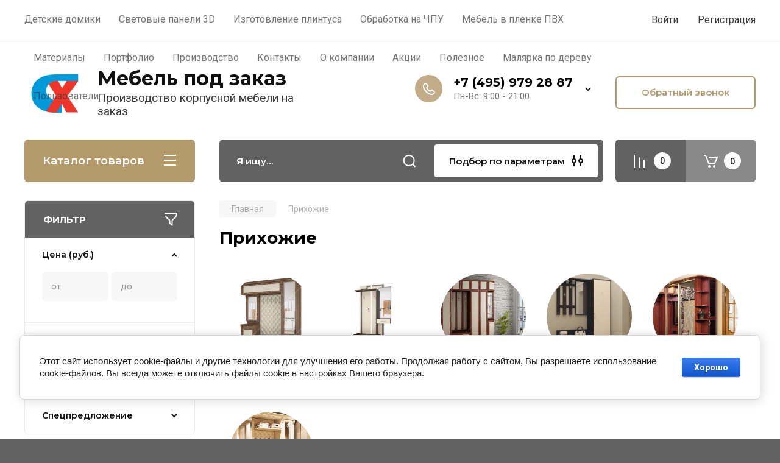

--- FILE ---
content_type: text/html; charset=utf-8
request_url: https://slavholding.ru/magazin/folder/prihozhie
body_size: 47024
content:
<!doctype html>
<html lang="ru">

<head>
<meta charset="utf-8">
<meta name="robots" content="all"/>
<title>Прихожие на заказ от производителя, изготовление от компании СлавХолдинг в Москве </title>
<!-- assets.top -->
<meta property="og:description" content="В СлавХолдинг вы сможете приобрести качественную мебель для прихожих с доставкой и сборкой по Москве. Изготовление прихожей на заказ в короткие сроки по оптимальным ценам."/>
<meta name="twitter:description" content="В СлавХолдинг вы сможете приобрести качественную мебель для прихожих с доставкой и сборкой по Москве. Изготовление прихожей на заказ в короткие сроки по оптимальным ценам."/>
<meta property="og:image" content="https://slavholding.ru/d/shkaf_transformer_s_podyemnoy_krovatyu.jpg"/>
<meta name="twitter:image" content="https://slavholding.ru/d/shkaf_transformer_s_podyemnoy_krovatyu.jpg"/>
<meta property="og:image:width" content="350"/>
<meta property="og:image:height" content="350"/>
<meta property="og:type" content="website"/>
<meta property="og:url" content="https://slavholding.ru/magazin/folder/prihozhie"/>
<meta property="og:site_name" content="Производство корпусной мебели на заказ | СлавХолдинг"/>
<meta property="fb:admins" content="108666698072742"/>
<meta property="fb:pages" content="108666698072742"/>
<meta property="vk:app_id" content="tkslavparket"/>
<meta name="twitter:card" content="summary"/>
<!-- /assets.top -->

<meta name="description" content="В СлавХолдинг вы сможете приобрести качественную мебель для прихожих с доставкой и сборкой по Москве. Изготовление прихожей на заказ в короткие сроки по оптимальным ценам. ">
<meta name="keywords" content="прихожие на заказ от производителя, изготовление прихожей на заказ, цены на прихожие на заказ, мебель для прихожей на заказ ">
<meta name="SKYPE_TOOLBAR" content="SKYPE_TOOLBAR_PARSER_COMPATIBLE">
<meta name="viewport" content="width=device-width, initial-scale=1.0, maximum-scale=1.0, user-scalable=no">
<meta name="format-detection" content="telephone=no">
<meta http-equiv="x-rim-auto-match" content="none">

<!-- JQuery -->
<script src="/g/libs/jquery/1.10.2/jquery.min.js" charset="utf-8"></script>
<!-- JQuery -->

<!-- Common js -->
	<link rel="stylesheet" href="/g/css/styles_articles_tpl.css">
<meta name="yandex-verification" content="b220c3df6ee67fc7" />
<meta name="google-site-verification" content="IL7WQPb_W_2PG19HNOnSsqsi65z1NCwcENalzS_m3Hs" />
<link rel="stylesheet" href="/g/libs/lightgallery-proxy-to-hs/lightgallery.proxy.to.hs.min.css" media="all" async>
<script src="/g/libs/lightgallery-proxy-to-hs/lightgallery.proxy.to.hs.stub.min.js"></script>
<script src="/g/libs/lightgallery-proxy-to-hs/lightgallery.proxy.to.hs.js" async></script>

<!-- 46b9544ffa2e5e73c3c971fe2ede35a5 -->
<script type='text/javascript' src='/shared/s3/js/lang/ru.js'></script>
<script type='text/javascript' src='/shared/s3/js/common.min.js'></script>
<link rel='stylesheet' type='text/css' href='/shared/s3/css/calendar.css' /><link rel="icon" href="/favicon.png" type="image/png">

<!--s3_require-->
<link rel="stylesheet" href="/g/basestyle/1.0.1/user/user.css" type="text/css"/>
<link rel="stylesheet" href="/g/basestyle/1.0.1/cookie.message/cookie.message.css" type="text/css"/>
<link rel="stylesheet" href="/g/basestyle/1.0.1/user/user.blue.css" type="text/css"/>
<script type="text/javascript" src="/g/basestyle/1.0.1/user/user.js" async></script>
<link rel="stylesheet" href="/g/s3/lp/lpc.v4/css/styles.css" type="text/css"/>
<link rel="stylesheet" href="/g/s3/lp/cookie.message/__landing_page_content_global.css" type="text/css"/>
<link rel="stylesheet" href="/g/s3/lp/cookie.message/colors_lpc.css" type="text/css"/>
<link rel="stylesheet" href="/g/basestyle/1.0.1/cookie.message/cookie.message.blue.css" type="text/css"/>
<script type="text/javascript" src="/g/basestyle/1.0.1/cookie.message/cookie.message.js" async></script>
<!--/s3_require-->

<!--s3_goal-->
<script src="/g/s3/goal/1.0.0/s3.goal.js"></script>
<script>new s3.Goal({map:{"97809":{"goal_id":"97809","object_id":"4198209","event":"submit","system":"metrika","label":"vizvat-zamer-razdvig","code":"anketa"},"98009":{"goal_id":"98009","object_id":"4279209","event":"submit","system":"metrika","label":"pozvonite-razdvig","code":"anketa"}}, goals: [], ecommerce:[]});</script>
<!--/s3_goal-->
<!-- Common js -->

<!-- Shop init -->
			
		
		
		
			<link rel="stylesheet" type="text/css" href="/g/shop2v2/default/css/theme.less.css">		
			<script type="text/javascript" src="/g/printme.js"></script>
		<script type="text/javascript" src="/g/shop2v2/default/js/tpl.js"></script>
		<script type="text/javascript" src="/g/shop2v2/default/js/baron.min.js"></script>
		
			<script type="text/javascript" src="/g/shop2v2/default/js/shop2.2.min.js"></script>
		
	<script type="text/javascript">shop2.init({"productRefs": [],"apiHash": {"getPromoProducts":"16a25165620f8f58f393aaabe2cfd6f9","getSearchMatches":"bd3ff645f0b105bcf4b75fa99cd0fd7f","getFolderCustomFields":"0ef05fb19e430858c0b9b01e72b9eeb1","getProductListItem":"81f124fd54ecdb50b3245237cecfe965","cartAddItem":"06c4e0d23d35fa32b20f536343467c42","cartRemoveItem":"512d2cd7014c0c8173957c3d5d27d399","cartUpdate":"b5572ee78fe82976e8ff63049c897843","cartRemoveCoupon":"fbe78ad2da25e91050de4933ca60b465","cartAddCoupon":"45288b9aee328a76f477e3a59d53c5db","deliveryCalc":"d2e09c7bbb3ae27bfa8984660ff3f46d","printOrder":"914fea8d0b1a435d0e2e15bb90f84241","cancelOrder":"7bbb26472228fffac578af5485fa8fa6","cancelOrderNotify":"76ce474c459253ed83a2c06d9211438a","repeatOrder":"a96dd48e2bf789e26824bed81f837dde","paymentMethods":"90498570e68e66edacbb0c880e7a8f0d","compare":"902d12ec7417c68c511e8b19633e078d"},"hash": null,"verId": 668147,"mode": "folder","step": "","uri": "/magazin","IMAGES_DIR": "/d/","my": {"gr_selected_theme":8,"show_rating_sort":true,"show_amount_sort":true,"gr_pagelist_version":"global:shop2.2.110-paintwork-pagelist.tpl","gr_cart_preview_version":"2.2.110-paintwork-products-shop-cart-preview","gr_filter_version":"global:shop2.2.110-auto-accessories-adaptive-store-filter.tpl","gr_cart_page_version":"global:shop2.2.110-paintwork-cart.tpl","gr_product_template_name":"shop2.2.110-paintwork-product-list-thumbs.tpl","gr_product_page_version":"global:shop2.2.110-paintwork-product.tpl","gr_collections_item":"global:shop2.2.110-paintwork-product-item-collections.tpl","gr_compare_tooltip":"\u0421\u0440\u0430\u0432\u043d\u0438\u0442\u044c","gr_compare_tooltip_added":"\u0423\u0434\u0430\u043b\u0438\u0442\u044c","buy_alias":"\u0412 \u043a\u043e\u0440\u0437\u0438\u043d\u0443","buy_mod":true,"buy_kind":true,"on_shop2_btn":true,"gr_auth_placeholder":true,"gr_show_collcetions_amount":true,"gr_kinds_slider":true,"gr_cart_titles":true,"gr_filter_remodal_res":"1260","gr_sorting_no_filter":true,"gr_filter_remodal":true,"gr_filter_range_slider":false,"gr_search_range_slider":false,"gr_add_to_compare_text":"\u0421\u0440\u0430\u0432\u043d\u0438\u0442\u044c","gr_search_form_title":"\u041f\u041e\u0418\u0421\u041a \u041f\u041e \u041f\u0410\u0420\u0410\u041c\u0415\u0422\u0420\u0410\u041c","gr_vendor_in_thumbs":true,"gr_show_titles":true,"gr_show_options_text":"\u0412\u0441\u0435 \u043f\u0430\u0440\u0430\u043c\u0435\u0442\u0440\u044b","gr_pagelist_only_icons":true,"gr_filter_title_text":"\u0424\u0418\u041b\u042c\u0422\u0420","gr_filter_btn_text":"\u0424\u0418\u041b\u042c\u0422\u0420","gr_filter_reset_text":"\u041e\u0447\u0438\u0441\u0442\u0438\u0442\u044c","gr_card_slider_class":" vertical","gr_product_one_click":"\u041a\u0443\u043f\u0438\u0442\u044c \u0432 1 \u043a\u043b\u0438\u043a","gr_options_more_btn":"\u0412\u0441\u0435 \u043f\u0430\u0440\u0430\u043c\u0435\u0442\u0440\u044b","gr_cart_auth_remodal":true,"gr_cart_show_options_text":"\u041f\u043e\u043a\u0430\u0437\u0430\u0442\u044c \u043f\u0430\u0440\u0430\u043c\u0435\u0442\u0440\u044b","gr_cart_clear_btn_class":"clear_btn","gr_cart_back_btn":"\u041a \u043f\u043e\u043a\u0443\u043f\u043a\u0430\u043c","gr_cart_total_title":"\u0420\u0430\u0441\u0447\u0435\u0442","gr_cart_total_text":"\u0421\u0443\u043c\u043c\u0430 \u0437\u0430\u043a\u0430\u0437\u0430:","gr_cart_autoriz_btn_class":"cart_buy_rem","gr_cart_regist_btn_class":"cart_regist_btn","gr_coupon_placeholder":"\u041a\u0443\u043f\u043e\u043d","gr_my_title_param_button":false,"fold_btn_tit":"\u041a\u0430\u0442\u0430\u043b\u043e\u0433 \u0442\u043e\u0432\u0430\u0440\u043e\u0432","fold_mobile_title":"\u041a\u0430\u0442\u0430\u043b\u043e\u0433","search_btn_tit":"\u041f\u043e\u0434\u0431\u043e\u0440 \u043f\u043e \u043f\u0430\u0440\u0430\u043c\u0435\u0442\u0440\u0430\u043c","search_form_btn":"\u041d\u0430\u0439\u0442\u0438","gr_show_nav_btns":true,"gr_hide_no_amount_rating":"true","price_fa_rouble":true,"gr_filter_placeholders":true,"gr_filter_only_field_title":true,"gr_comments_only_field_placeholder":true,"gr_coupon_used_text":"\u0418\u0441\u043f\u043e\u043b\u044c\u0437\u043e\u0432\u0430\u043d\u043d\u044b\u0439","gr_pluso_title":"\u041f\u043e\u0434\u0435\u043b\u0438\u0442\u044c\u0441\u044f","gr_show_one_click_in_thumbs":true,"gr_pagelist_lazy_load":true,"lazy_load_subpages":true,"gr_buy_btn_data_url":true,"gr_product_preview_title":"\u0414\u043e\u0431\u0430\u0432\u043b\u0435\u043d \u0432 \u043a\u043e\u0440\u0437\u0438\u043d\u0443"},"shop2_cart_order_payments": 1,"cf_margin_price_enabled": 0,"maps_yandex_key":"","maps_google_key":""});shop2.filter._pre_params = "&s[folder_id]=558441821";</script>
<style type="text/css">.product-item-thumb {width: 350px;}.product-item-thumb .product-image, .product-item-simple .product-image {height: 350px;width: 350px;}.product-item-thumb .product-amount .amount-title {width: 254px;}.product-item-thumb .product-price {width: 300px;}.shop2-product .product-side-l {width: 200px;}.shop2-product .product-image {height: 190px;width: 200px;}.shop2-product .product-thumbnails li {width: 56px;height: 56px;}</style>
<!-- Shop init -->

	<style>
		.main-slider{margin-bottom:30px;position:relative;height:420px;overflow:hidden;height:auto}@media (max-width: 767px){.main-slider{margin-left:-16px;margin-right:-16px;margin-bottom:0;height:auto}}.main-slider__inner_slid{height:auto;margin:-3px 0}.main-slider__item_slid{height:auto;padding-top:37.5%;position:relative;display:block;width:100%;text-decoration:none}@media (max-width: 1280px){.main-slider__item_slid{padding-top:40%}}@media (max-width: 767px){.main-slider__item_slid{padding-top:unset;height:320px}}@media (max-width: 425px){.main-slider__item_slid{height:220px}}.main-slider__item_in{display:block}.main-slider__image_slid{position:absolute;top:0;left:0;width:100%;height:100%;display:block}.main-slider__image_slid.slider_overlay:before{position:absolute;content:'';top:0;left:0;width:100%;height:100%}.main-slider__image_slid.mobile_image{display:none}@media (max-width: 639px){.main-slider__image_slid.mobile_image{display:block}}.main-slider__slid_text{position:relative;display:-moz-box;display:-webkit-box;display:-webkit-flex;display:-moz-flex;display:-ms-flexbox;display:flex;-webkit-box-direction:normal;-webkit-box-orient:vertical;-moz-box-direction:normal;-moz-box-orient:vertical;-webkit-flex-direction:column;-moz-flex-direction:column;-ms-flex-direction:column;flex-direction:column;-webkit-box-align:start;-ms-flex-align:start;-webkit-align-items:flex-start;-moz-align-items:flex-start;align-items:flex-start;-webkit-box-pack:center;-ms-flex-pack:center;-webkit-justify-content:center;-moz-justify-content:center;justify-content:center;width:50%;padding:20px 20px 20px 40px;height:100%;position:absolute;top:0;bottom:0}@media (max-width: 1260px){.main-slider__slid_text{width:70%;padding-left:30px}}@media (max-width: 767px){.main-slider__slid_text{width:100%;padding:15px 36px}}@media (max-width: 479px){.main-slider__slid_text{padding-right:16px;padding-left:16px}}.main-slider__slid_flag{padding:5px 14px 5px 16px;display:inline-block;font-family:Montserrat,sans-serif;height:auto;line-height:22px;font-weight:700;text-align:center;margin-bottom:10px;position:relative;margin-top:20px;margin-bottom:7px;padding:5px 15px;min-width:76px}@media (max-width: 767px){.main-slider__slid_flag{margin-bottom:5px;padding:4px 12px;min-width:54px;line-height:14px}}@media (max-width: 479px){.main-slider__slid_flag{margin-top:6px;margin-bottom:6px}}.main-slider__slid_tit{margin-top:8px;margin-bottom:8px;font-family:Montserrat,sans-serif;line-height:1.1em;font-weight:700;display:block}@media (max-width: 1023px){.main-slider__slid_tit{margin-top:4px;margin-bottom:4px}}@media (max-width: 479px){.main-slider__slid_tit{margin-top:4px;margin-bottom:4px}}.main-slider__slid_desc{margin-top:8px;margin-bottom:8px;display:block}@media (max-width: 1023px){.main-slider__slid_desc{margin-top:4px;margin-bottom:4px}}@media (max-width: 479px){.main-slider__slid_desc{margin-top:2px;margin-bottom:2px;line-height:1.2}}.main-slider__slid_btn{display:inline-block;margin-top:15px;margin-bottom:0;padding:18px 30px;font-family:Montserrat,sans-serif;line-height:1.1em;font-weight:600;text-decoration:none;position:relative;z-index:1;transition:all .3s;overflow:hidden;margin-top:26px;margin-bottom:0}@media (max-width: 1023px){.main-slider__slid_btn{padding:16px 30px;margin-top:10px}}@media (max-width: 479px){.main-slider__slid_btn{padding:12px 16px}}.main-slider__slid_btn:before{position:absolute;content:'';z-index:-1;top:0;right:0;width:0;height:100%;transition:all .3s}.main-slider__slid_btn:hover:before{width:100%}@media (max-width: 767px){.main-slider__slid_btn.slider_btn_hide{display:none}}.main-slider .slick-prev,.main-slider .slick-next{position:absolute;right:0;z-index:1;width:60px;height:60px}@media (max-width: 1280px){.main-slider .slick-prev,.main-slider .slick-next{width:50px;height:50px}}.main-slider .slick-prev{top:20px;right:20px}@media (max-width: 767px){.main-slider .slick-prev{bottom:0;right:40px}}.main-slider .slick-next{bottom:20px;right:20px}.main-slider .slick-next:before{transform:rotate(180deg)}.main-slider ul.slick-dots{display:flex;flex-direction:column;position:absolute;right:45px;top:calc(50% - 110px);margin:0;height:220px;align-items:center;justify-content:center}.main-slider ul.slick-dots li{margin:8px 0}@media (max-width: 1023px){.main-slider ul.slick-dots li{margin:4px 0}}@media (max-width: 767px){.main-slider ul.slick-dots li{margin:0 4px}}.main-slider ul.slick-dots li.slick-active{margin:7px 0}@media (max-width: 1023px){.main-slider ul.slick-dots li.slick-active{margin:3px 0}}@media (max-width: 767px){.main-slider ul.slick-dots li.slick-active{margin:0 4px}}@media (min-width: 768px) and (max-width: 1280px){.main-slider ul.slick-dots{right:40px}}@media (max-width: 767px){.main-slider ul.slick-dots{flex-direction:row;height:auto;width:220px;top:calc(100% - 30px);right:calc(50% - 110px)}}@media (max-width: 425px){.main-slider ul.slick-dots{top:calc(100% - 20px)}}.main-slider .slider_counter{position:absolute;min-width:80px;top:0;right:0;padding:12px 10px;font-family:Montserrat,sans-serif;line-height:1em;font-weight:600;text-align:center;display:-moz-box;display:-webkit-box;display:-webkit-flex;display:-moz-flex;display:-ms-flexbox;display:flex;-webkit-box-pack:center;-ms-flex-pack:center;-webkit-justify-content:center;-moz-justify-content:center;justify-content:center;display:none}@media (max-width: 767px){.main-slider .slider_counter{bottom:0;top:auto;right:auto;left:0;padding:17.5px 10px;min-width:52px}}.main-slider .slider_counter .slider_del{padding:0 5px}
		@media (min-width: 1261px){.main-slider__inner_slid:not(.slick-slider){height: 400px;overflow: hidden;}}
	</style>


<!-- Theme styles -->

<link rel="preload" href="https://fonts.googleapis.com/css?family=Roboto:100,300,400,500,700,900&subset=cyrillic,cyrillic-ext,latin-ext&display=swap" as="style">
<link rel="stylesheet" href="https://fonts.googleapis.com/css?family=Roboto:100,300,400,500,700,900&subset=cyrillic,cyrillic-ext,latin-ext&display=swap">
<link rel="preload" href="https://fonts.googleapis.com/css?family=Montserrat:100,200,300,400,500,600,700,800,900&display=swap&subset=cyrillic,cyrillic-ext,latin-ext&display=swap" as="style">
<link rel="stylesheet" href="https://fonts.googleapis.com/css?family=Montserrat:100,200,300,400,500,600,700,800,900&display=swap&subset=cyrillic,cyrillic-ext,latin-ext&display=swap">

	
		    	    <link rel="stylesheet" href="/t/images/theme13/theme.min.css">
	
<!-- Theme styles -->



<link rel="stylesheet" href="/g/templates/shop2/2.110.2/universal-shop-pro/css/global_styles.css">

</head><link rel="stylesheet" href="/t/v1347/images/css/site_addons.css">
<body class="site">
	
	   
		   
   <div class="site_wrap" style="background-image: url(/thumb/2/pKo1DZrbh7h2wbiNsSG-3g/r/d/1579543135_40-87.jpg)">
	   <div class="mobile_panel_wrap">
	      <div class="mobile__panel">
	         <a class="close-button"><span>&nbsp;</span></a>
	         <div class="mobile_panel_inner">
	            <div class="mobile_menu_prev">
	            	<div class="btn_next_menu"><span>Меню</span></div>
	            	<div class="registration_wrap">
	            		
	            									<a href="/registraciya" class="login">
				         		Войти
				         	</a>
				         	
				         	<a href="/registraciya/register" class="registration">
				         		Регистрация
				         	</a>
									         	
			         </div>
	                <nav class="mobile_shared_wrap">                    
	                </nav>
	
	            </div>
	            <div class="mobile_menu_next">
	               <div class="btn_prev_menu"><span>Назад</span></div>
	               
	            </div>
	            <div class="mobile_brands">
	               <div class="btn_prev_menu"><span class="prev">Назад</span> <a href="javascript:void(0);" class="close-button"></a></div>
	               
	            </div>
	         </div>
	      </div>
	   </div>

	   <div class="site__wrapper">
       			      <div class="top-menu block_padding">
	         
	         				<div class="top-menu__inner">
					<ul class="top_menu menu-default top-menu__items">
				        				
				            				
				            				                <li class=""><a href="/proizvodstvo-detskih-derevyannyh-domikov"><span>Детские домики</span></a>
				            				            				
				        				
				            				                				                        </li>
				                    				                				            				
				            				                <li class=""><a href="/svetovye-paneli-3d"><span>Световые панели 3D</span></a>
				            				            				
				        				
				            				                				                        </li>
				                    				                				            				
				            				                <li class=""><a href="/izgotovlenie-plintusa-na-zakaz"><span>Изготовление плинтуса</span></a>
				            				            				
				        				
				            				                				                        </li>
				                    				                				            				
				            				                <li class=""><a href="/obrabotka-i-izgotovlenie-detalej-na-chpu-stanke"><span>Обработка на ЧПУ</span></a>
				            				            				
				        				
				            				                				                        </li>
				                    				                				            				
				            				                <li class=""><a href="/izgotovlenie-mebeli-v-plenke-pvh"><span>Мебель в пленке ПВХ</span></a>
				            				            				
				        				
				            				                				                        </li>
				                    				                				            				
				            				                <li class="has-child"><a href="/materialy"><span>Материалы</span></a>
				            				            				
				        				
				            				                				                        <ul>
				                    				            				
				            				                <li class=""><a href="/galereya-ldsp"><span>Варианты ЛДСП</span></a>
				            				            				
				        				
				            				                				                        </li>
				                    				                				            				
				            				                <li class=""><a href="/ekokozha-fusion"><span>Экокожа Fusion</span></a>
				            				            				
				        				
				            				                				                        </li>
				                    				                				            				
				            				                <li class=""><a href="/ekokozha-domus"><span>ЭкоKожа Domus</span></a>
				            				            				
				        				
				            				                				                        </li>
				                    				                				            				
				            				                <li class=""><a href="/mebelnyye-ruchki-i-furnitura"><span>Мебельные Ручки и фурнитура</span></a>
				            				            				
				        				
				            				                				                        </li>
				                    				                				            				
				            				                <li class=""><a href="/profil-mdf"><span>Профиль МДФ</span></a>
				            				            				
				        				
				            				                				                        </li>
				                    				                				            				
				            				                <li class=""><a href="/varianty-emaley"><span>Варианты Эмалей</span></a>
				            				            				
				        				
				            				                				                        </li>
				                    				                				            				
				            				                <li class=""><a href="/varianty-plenok-pvkh-drevesnyye"><span>Варианты плёнок ПВХ Древесные</span></a>
				            				            				
				        				
				            				                				                        </li>
				                    				                				            				
				            				                <li class="has-child"><a href="/mebelnyye-fasady"><span>Мебельные фасады</span></a>
				            				            				
				        				
				            				                				                        <ul>
				                    				            				
				            				                <li class=""><a href="/fasady-mdf-v-plenke-pvkh"><span>Фасады МДФ в пленке ПВХ</span></a>
				            				            				
				        				
				            				                				                        </li>
				                    				                				            				
				            				                <li class=""><a href="/fasady-mdf-emal"><span>Фасады МДФ эмаль</span></a>
				            				            				
				        				
				            				                				                        </li>
				                    				                            </ul>
				                        </li>
				                    				                				            				
				            				                <li class=""><a href="/paneli-mdf"><span>3D Панели МДФ</span></a>
				            				            				
				        				
				            				                				                        </li>
				                    				                				            				
				            				                <li class="has-child"><a href="/myagkiye-stenovyye-paneli"><span>Мягкие стеновые панели</span></a>
				            				            				
				        				
				            				                				                        <ul>
				                    				            				
				            				                <li class=""><a href="/stenovyye-paneli-s-karetnoy-styazhkoy"><span>Стеновые панели с каретной стяжкой</span></a>
				            				            				
				        				
				            				                				                        </li>
				                    				                				            				
				            				                <li class=""><a href="/pryamougolnyye-myagkiye-stenovyye-paneli"><span>Прямоугольные мягкие стеновые панели</span></a>
				            				            				
				        				
				            				                				                        </li>
				                    				                				            				
				            				                <li class=""><a href="/rombovidnyye-myagkiye-stenovyye-paneli"><span>Ромбовидные мягкие стеновые панели</span></a>
				            				            				
				        				
				            				                				                        </li>
				                    				                				            				
				            				                <li class=""><a href="/kreativnyye-myagkiye-stenovyye-paneli"><span>Креативные мягкие стеновые панели</span></a>
				            				            				
				        				
				            				                				                        </li>
				                    				                            </ul>
				                        </li>
				                    				                				            				
				            				                <li class=""><a href="/varianty-fauxleather"><span>Варианты ЭкоКожи для Фасадов</span></a>
				            				            				
				        				
				            				                				                        </li>
				                    				                				            				
				            				                <li class=""><a href="/varianty-naturalnogo-shpona"><span>Варианты Натурального Шпона</span></a>
				            				            				
				        				
				            				                				                        </li>
				                    				                				            				
				            				                <li class=""><a href="/plenka-oracal"><span>Пленка ORACAL</span></a>
				            				            				
				        				
				            				                				                        </li>
				                    				                				            				
				            				                <li class=""><a href="/vitrazhi"><span>Витражи</span></a>
				            				            				
				        				
				            				                				                        </li>
				                    				                				            				
				            				                <li class=""><a href="/reshetka-radiatora-iz-mdf"><span>Решетки радиатора из МДФ</span></a>
				            				            				
				        				
				            				                				                        </li>
				                    				                				            				
				            				                <li class=""><a href="/katalog-konturnyh-vitrazhey"><span>Каталог контурных витражей</span></a>
				            				            				
				        				
				            				                				                        </li>
				                    				                				            				
				            				                <li class=""><a href="/paneli-mdf-dlya-kukhni"><span>Панели МДФ для кухни</span></a>
				            				            				
				        				
				            				                				                        </li>
				                    				                				            				
				            				                <li class=""><a href="/katalog-fotopechati-dlya-shkafov-ku"><span>Каталог фотопечати для шкафов-купе</span></a>
				            				            				
				        				
				            				                				                        </li>
				                    				                				            				
				            				                <li class=""><a href="/katalog-peskostruynyh-risunkov-2012"><span>Каталог пескоструйных рисунков 2012</span></a>
				            				            				
				        				
				            				                				                        </li>
				                    				                				            				
				            				                <li class=""><a href="/katalog-peskostruynyh-risunkov-2014"><span>Каталог пескоструйных рисунков 2014</span></a>
				            				            				
				        				
				            				                				                        </li>
				                    				                            </ul>
				                        </li>
				                    				                				            				
				            				                <li class="has-child"><a href="/galereya"><span>Портфолио</span></a>
				            				            				
				        				
				            				                				                        <ul>
				                    				            				
				            				                <li class=""><a href="/foto-galereya-nashi-raboti"><span>Выполненные работы</span></a>
				            				            				
				        				
				            				                				                        </li>
				                    				                				            				
				            				                <li class=""><a href="/galereya_nash_rabot"><span>Индивидуальные проекты</span></a>
				            				            				
				        				
				            				                				                        </li>
				                    				                				            				
				            				                <li class=""><a href="/galereya-interyernykh-resheniy"><span>Галерея интерьерных решений</span></a>
				            				            				
				        				
				            				                				                        </li>
				                    				                				            				
				            				                <li class=""><a href="/proizvodstvo-detskih-derevyannyh-domikov-1"><span>Производство детских деревянных домиков</span></a>
				            				            				
				        				
				            				                				                        </li>
				                    				                            </ul>
				                        </li>
				                    				                				            				
				            				                <li class="has-child"><a href="/proizvodstvo"><span>Производство</span></a>
				            				            				
				        				
				            				                				                        <ul>
				                    				            				
				            				                <li class="has-child"><a href="/oblitsovka-shponom"><span>Облицовка шпоном</span></a>
				            				            				
				        				
				            				                				                        <ul>
				                    				            				
				            				                <li class="has-child"><a href="/uslugi-shpon"><span>Услуги</span></a>
				            				            				
				        				
				            				                				                        <ul>
				                    				            				
				            				                <li class=""><a href="/shponirovka-po-razmeram"><span>Шпонировка по размерам</span></a>
				            				            				
				        				
				            				                				                        </li>
				                    				                				            				
				            				                <li class=""><a href="/shponirovannoye-dsp"><span>Шпонированное ДСП</span></a>
				            				            				
				        				
				            				                				                        </li>
				                    				                				            				
				            				                <li class=""><a href="/shponirovannyy-mdf"><span>Шпонированный МДФ</span></a>
				            				            				
				        				
				            				                				                        </li>
				                    				                				            				
				            				                <li class=""><a href="/fanerovaniye"><span>Какое бывает фанерование</span></a>
				            				            				
				        				
				            				                				                        </li>
				                    				                				            				
				            				                <li class=""><a href="/otdelka-morilkoy-i-lakom"><span>Отделка морилкой и лаком</span></a>
				            				            				
				        				
				            				                				                        </li>
				                    				                				            				
				            				                <li class=""><a href="/kalibrovka-i-shlifovka"><span>Калибровка и шлифовка от профессионалов!</span></a>
				            				            				
				        				
				            				                				                        </li>
				                    				                            </ul>
				                        </li>
				                    				                				            				
				            				                <li class=""><a href="/vidy-shpona"><span>Виды шпона</span></a>
				            				            				
				        				
				            				                				                        </li>
				                    				                				            				
				            				                <li class=""><a href="/etapy-proizvodstva"><span>Этапы производства</span></a>
				            				            				
				        				
				            				                				                        </li>
				                    				                				            				
				            				                <li class=""><a href="/prays-list"><span>Прайс-Лист</span></a>
				            				            				
				        				
				            				                				                        </li>
				                    				                            </ul>
				                        </li>
				                    				                				            				
				            				                <li class=""><a href="/stenovyye-paneli"><span>Стеновые панели</span></a>
				            				            				
				        				
				            				                				                        </li>
				                    				                				            				
				            				                <li class=""><a href="/mebelnyy-shchit"><span>Мебельный щит</span></a>
				            				            				
				        				
				            				                				                        </li>
				                    				                            </ul>
				                        </li>
				                    				                				            				
				            				                <li class=""><a href="/kontakty"><span>Контакты</span></a>
				            				            				
				        				
				            				                				                        </li>
				                    				                				            				
				            				                <li class="has-child"><a href="/o-kompanii"><span>О компании</span></a>
				            				            				
				        				
				            				                				                        <ul>
				                    				            				
				            				                <li class=""><a href="/proizvodstvo-1"><span>Производство</span></a>
				            				            				
				        				
				            				                				                        </li>
				                    				                				            				
				            				                <li class=""><a href="/dostavka"><span>Доставка</span></a>
				            				            				
				        				
				            				                				                        </li>
				                    				                				            				
				            				                <li class=""><a href="/o-kompanii/istoriya-kompanii"><span>История компании</span></a>
				            				            				
				        				
				            				                				                        </li>
				                    				                				            				
				            				                <li class=""><a href="/o-kompanii/diplomy-i-sertifikaty"><span>Дипломы и сертификаты</span></a>
				            				            				
				        				
				            				                				                        </li>
				                    				                				            				
				            				                <li class=""><a href="/o-kompanii/proizvodstvo"><span>Производство</span></a>
				            				            				
				        				
				            				                				                        </li>
				                    				                				            				
				            				                <li class=""><a href="/o-kompanii/vystavki"><span>Выставки</span></a>
				            				            				
				        				
				            				                				                        </li>
				                    				                				            				
				            				                <li class=""><a href="/kak-zakazat"><span>Как заказать</span></a>
				            				            				
				        				
				            				                				                        </li>
				                    				                				            				
				            				                <li class=""><a href="/partnerstvo"><span>Партнерство</span></a>
				            				            				
				        				
				            				                				                        </li>
				                    				                				            				
				            				                <li class=""><a href="/nashi-partnery"><span>Наши партнёры</span></a>
				            				            				
				        				
				            				                				                        </li>
				                    				                				            				
				            				                <li class=""><a href="/o-kompanii/pressa-o-nas"><span>Пресса о нас</span></a>
				            				            				
				        				
				            				                				                        </li>
				                    				                				            				
				            				                <li class=""><a href="/srochnoye-izgotovleniye-mebeli"><span>Срочное изготовление мебели</span></a>
				            				            				
				        				
				            				                				                        </li>
				                    				                				            				
				            				                <li class=""><a href="/polzovatelskoye-soglasheniye"><span>Пользовательское соглашение</span></a>
				            				            				
				        				
				            				                				                        </li>
				                    				                				            				
				            				                <li class=""><a href="/otzyvy"><span>Отзывы о компании Славхолдинг</span></a>
				            				            				
				        				
				            				                				                        </li>
				                    				                            </ul>
				                        </li>
				                    				                				            				
				            				                <li class=""><a href="/vsseaktsii"><span>Акции</span></a>
				            				            				
				        				
				            				                				                        </li>
				                    				                				            				
				            				                <li class="has-child"><a href="/poleznoye"><span>Полезное</span></a>
				            				            				
				        				
				            				                				                        <ul>
				                    				            				
				            				                <li class="has-child"><a href="/glossariy"><span>Глоссарий</span></a>
				            				            				
				        				
				            				                				                        <ul>
				                    				            				
				            				                <li class=""><a href="/chto-takoye-shponirovaniye-1"><span>Что такое шпонирование</span></a>
				            				            				
				        				
				            				                				                        </li>
				                    				                				            				
				            				                <li class=""><a href="/chto-takoye-karetnaya-styazhka"><span>Что такое каретная стяжка</span></a>
				            				            				
				        				
				            				                				                        </li>
				                    				                				            				
				            				                <li class=""><a href="/chto-takoye-shpon"><span>Что такое шпон</span></a>
				            				            				
				        				
				            				                				                        </li>
				                    				                				            				
				            				                <li class=""><a href="/chto-takoye-fayn-layn"><span>Что такое Файн-Лайн</span></a>
				            				            				
				        				
				            				                				                        </li>
				                    				                				            				
				            				                <li class=""><a href="/chto-takoye-stenovaya-panel"><span>Что такое стеновая панель</span></a>
				            				            				
				        				
				            				                				                        </li>
				                    				                				            				
				            				                <li class=""><a href="/chto-takoye-mdf"><span>Что такое МДФ</span></a>
				            				            				
				        				
				            				                				                        </li>
				                    				                				            				
				            				                <li class=""><a href="/fanerovka-shponom"><span>Фанеровка шпоном</span></a>
				            				            				
				        				
				            				                				                        </li>
				                    				                				            				
				            				                <li class=""><a href="/tonirovaniye"><span>Тонирование</span></a>
				            				            				
				        				
				            				                				                        </li>
				                    				                				            				
				            				                <li class=""><a href="/pogonazh"><span>Погонаж</span></a>
				            				            				
				        				
				            				                				                        </li>
				                    				                				            				
				            				                <li class=""><a href="/patina"><span>Что такое патина</span></a>
				            				            				
				        				
				            				                				                        </li>
				                    				                				            				
				            				                <li class=""><a href="/chto-takoye-marketri"><span>Что такое Маркетри</span></a>
				            				            				
				        				
				            				                				                        </li>
				                    				                				            				
				            				                <li class=""><a href="/chto-takoye-mebelnyy-shchit"><span>Что такое Мебельный щит</span></a>
				            				            				
				        				
				            				                				                        </li>
				                    				                				            				
				            				                <li class=""><a href="/chto-takoye-ldsp"><span>Что такое ЛДСП</span></a>
				            				            				
				        				
				            				                				                        </li>
				                    				                				            				
				            				                <li class=""><a href="/obrabotka-kromok"><span>Обработка кромок</span></a>
				            				            				
				        				
				            				                				                        </li>
				                    				                				            				
				            				                <li class=""><a href="/chto-takoye-knol"><span>Что такое Кноль</span></a>
				            				            				
				        				
				            				                				                        </li>
				                    				                				            				
				            				                <li class=""><a href="/chto-takoye-krakolet"><span>Что такое Краколет</span></a>
				            				            				
				        				
				            				                				                        </li>
				                    				                				            				
				            				                <li class=""><a href="/chto-takoye-emal"><span>Что такое эмаль</span></a>
				            				            				
				        				
				            				                				                        </li>
				                    				                            </ul>
				                        </li>
				                    				                				            				
				            				                <li class=""><a href="/stati"><span>Статьи</span></a>
				            				            				
				        				
				            				                				                        </li>
				                    				                				            				
				            				                <li class=""><a href="/novosti"><span>Новости</span></a>
				            				            				
				        				
				            				                				                        </li>
				                    				                				            				
				            				                <li class=""><a href="/stili-mebeli"><span>Стили мебели</span></a>
				            				            				
				        				
				            				                				                        </li>
				                    				                				            				
				            				                <li class=""><a href="/sdelay-sam"><span>Сделай сам</span></a>
				            				            				
				        				
				            				                				                        </li>
				                    				                            </ul>
				                        </li>
				                    				                				            				
				            				                <li class=""><a href="/malyarka-po-derevu"><span>Малярка по дереву</span></a>
				            				            				
				        				
				            				                				                        </li>
				                    				                				            				
				            				                <li class=""><a href="/users"><span>Пользователи</span></a>
				            				            				
				        				        </li>
				    </ul>
				    				</div>
				         
	         <div class="registration_wrap">
	         	
	         					
					<div class="login" data-remodal-target="login_popap">
		         		Войти
		         	</div>
		         	
		         	<a href="/registraciya/register" class="registration">
	         			Регистрация
		         	</a>
					         </div>
	      </div>
	      <div class="site__inner">
	         <header class="site-header block_padding no-slider">
	            <div class="company-info">
	            		            									<a href="https://slavholding.ru" class="company-info__logo_pic"><img src="/thumb/2/ZsWSkZPfhYfZpjggE8s7Vg/100c100/d/icon-hold.png" style="max-width: 100px;" alt="Мебель под заказ"></a>
																					<div class="company-info__name_desc">
		  						  						               				<a href="https://slavholding.ru" title="На главную страницу" class="company-info__name">Мебель под заказ</a>
	               					               		               		               <div class="company-info__descr">Производство корпусной мебели на заказ</div>
		               	               </div>
	               	            </div>
	            <div class="head-contacts">
	               <div class="head-contacts__inner">
	                  
	                  	                  <div class="head-contacts__phones">
	                     <div class="head-contacts__phones-inner">
	                        <div class="div-block">
	                        			                        				                        				                        					                        		<div><a href="tel:+7 (495) 979 28 87" class="link">+7 (495) 979 28 87</a></div>
			                        			                        				                        			                        		                        		                        </div>
	                        	                        <div class="head-contacts__phone-time">Пн-Вс: 9:00 - 21:00</div>
	                        	                     </div>
	                    <div class="phones_popup" data-remodal-target="phones_popup">Просмотр</div>
	                  </div>
	                  	               </div>
	               <div class="head-conracts__recall"><span data-remodal-target="form_top_popap" class="head-conracts__recall-btn w-button">Обратный звонок</span></div>	            </div>
	         </header>
	         
 	         <div data-remodal-id="fixed-categor" class="remodal fixed-categor" role="dialog" data-remodal-options="hashTracking: false">
	         	<button data-remodal-action="close" class="close-button"><span>&nbsp;</span></button>
	         	<input id="cat-tab" type="radio" name="tabs" checked><!--
	            --><label for="cat-tab" title="Категории" class="cat-tab">Категории</label><!--
	            --><input id="brand-tab" type="radio" name="tabs" ><!--
	            --><label for="brand-tab" title="Бренды" class="brand-tab">Бренды</label>
	         </div>
	         
  	         <div class="site-fixed-panel">
				<div class="shop-modules__folders" data-remodal-target="fixed-categor">
				  <div class="shop-modules__folders-title">Каталог товаров</div>
				  <div class="shop-modules__folder-icon"></div>
				</div>
				<div class="shop-modules__folders_mobile">
					<div class="shop-modules__folder-icon"></div>
				</div>
	         	<nav class="top-menu__inner">            
	            	<ul class="top-menu__items"><li><a href="/proizvodstvo-detskih-derevyannyh-domikov" >Детские домики</a></li><li><a href="/svetovye-paneli-3d" >Световые панели 3D</a></li><li><a href="/izgotovlenie-plintusa-na-zakaz" >Изготовление плинтуса</a></li><li><a href="/obrabotka-i-izgotovlenie-detalej-na-chpu-stanke" >Обработка на ЧПУ</a></li><li><a href="/izgotovlenie-mebeli-v-plenke-pvh" >Мебель в пленке ПВХ</a></li><li class="has-child"><a href="/materialy" >Материалы</a><ul class="level-2"><li><a href="/galereya-ldsp" >Варианты ЛДСП</a></li><li><a href="/ekokozha-fusion" >Экокожа Fusion</a></li><li><a href="/ekokozha-domus" >ЭкоKожа Domus</a></li><li><a href="/mebelnyye-ruchki-i-furnitura" >Мебельные Ручки и фурнитура</a></li><li><a href="/profil-mdf" >Профиль МДФ</a></li><li><a href="/varianty-emaley" >Варианты Эмалей</a></li><li><a href="/varianty-plenok-pvkh-drevesnyye" >Варианты плёнок ПВХ Древесные</a></li><li class="has-child"><a href="/mebelnyye-fasady" >Мебельные фасады</a><ul class="level-3"><li><a href="/fasady-mdf-v-plenke-pvkh" >Фасады МДФ в пленке ПВХ</a></li><li><a href="/fasady-mdf-emal" >Фасады МДФ эмаль</a></li></ul></li><li><a href="/paneli-mdf" >3D Панели МДФ</a></li><li class="has-child"><a href="/myagkiye-stenovyye-paneli" >Мягкие стеновые панели</a><ul class="level-3"><li><a href="/stenovyye-paneli-s-karetnoy-styazhkoy" >Стеновые панели с каретной стяжкой</a></li><li><a href="/pryamougolnyye-myagkiye-stenovyye-paneli" >Прямоугольные мягкие стеновые панели</a></li><li><a href="/rombovidnyye-myagkiye-stenovyye-paneli" >Ромбовидные мягкие стеновые панели</a></li><li><a href="/kreativnyye-myagkiye-stenovyye-paneli" >Креативные мягкие стеновые панели</a></li></ul></li><li><a href="/varianty-fauxleather" >Варианты ЭкоКожи для Фасадов</a></li><li><a href="/varianty-naturalnogo-shpona" >Варианты Натурального Шпона</a></li><li><a href="/plenka-oracal" >Пленка ORACAL</a></li><li><a href="/vitrazhi" >Витражи</a></li><li><a href="/reshetka-radiatora-iz-mdf" >Решетки радиатора из МДФ</a></li><li><a href="/katalog-konturnyh-vitrazhey" >Каталог контурных витражей</a></li><li><a href="/paneli-mdf-dlya-kukhni" >Панели МДФ для кухни</a></li><li><a href="/katalog-fotopechati-dlya-shkafov-ku" >Каталог фотопечати для шкафов-купе</a></li><li><a href="/katalog-peskostruynyh-risunkov-2012" >Каталог пескоструйных рисунков 2012</a></li><li><a href="/katalog-peskostruynyh-risunkov-2014" >Каталог пескоструйных рисунков 2014</a></li></ul></li><li class="has-child"><a href="/galereya" >Портфолио</a><ul class="level-2"><li><a href="/foto-galereya-nashi-raboti" >Выполненные работы</a></li><li><a href="/galereya_nash_rabot" >Индивидуальные проекты</a></li><li><a href="/galereya-interyernykh-resheniy" >Галерея интерьерных решений</a></li><li><a href="/proizvodstvo-detskih-derevyannyh-domikov-1" >Производство детских деревянных домиков</a></li></ul></li><li class="has-child"><a href="/proizvodstvo" >Производство</a><ul class="level-2"><li class="has-child"><a href="/oblitsovka-shponom" >Облицовка шпоном</a><ul class="level-3"><li class="has-child"><a href="/uslugi-shpon" >Услуги</a><ul class="level-4"><li><a href="/shponirovka-po-razmeram" >Шпонировка по размерам</a></li><li><a href="/shponirovannoye-dsp" >Шпонированное ДСП</a></li><li><a href="/shponirovannyy-mdf" >Шпонированный МДФ</a></li><li><a href="/fanerovaniye" >Какое бывает фанерование</a></li><li><a href="/otdelka-morilkoy-i-lakom" >Отделка морилкой и лаком</a></li><li><a href="/kalibrovka-i-shlifovka" >Калибровка и шлифовка от профессионалов!</a></li></ul></li><li><a href="/vidy-shpona" >Виды шпона</a></li><li><a href="/etapy-proizvodstva" >Этапы производства</a></li><li><a href="/prays-list" >Прайс-Лист</a></li></ul></li><li><a href="/stenovyye-paneli" >Стеновые панели</a></li><li><a href="/mebelnyy-shchit" >Мебельный щит</a></li></ul></li><li><a href="/kontakty" >Контакты</a></li><li class="has-child"><a href="/o-kompanii" >О компании</a><ul class="level-2"><li><a href="/proizvodstvo-1" >Производство</a></li><li><a href="/dostavka" >Доставка</a></li><li><a href="/o-kompanii/istoriya-kompanii" >История компании</a></li><li><a href="/o-kompanii/diplomy-i-sertifikaty" >Дипломы и сертификаты</a></li><li><a href="/o-kompanii/proizvodstvo" >Производство</a></li><li><a href="/o-kompanii/vystavki" >Выставки</a></li><li><a href="/kak-zakazat" >Как заказать</a></li><li><a href="/partnerstvo" >Партнерство</a></li><li><a href="/nashi-partnery" >Наши партнёры</a></li><li><a href="/o-kompanii/pressa-o-nas" >Пресса о нас</a></li><li><a href="/srochnoye-izgotovleniye-mebeli" >Срочное изготовление мебели</a></li><li><a href="/polzovatelskoye-soglasheniye" >Пользовательское соглашение</a></li><li><a href="/otzyvy" >Отзывы о компании Славхолдинг</a></li></ul></li><li><a href="/vsseaktsii" >Акции</a></li><li class="has-child"><a href="/poleznoye" >Полезное</a><ul class="level-2"><li class="has-child"><a href="/glossariy" >Глоссарий</a><ul class="level-3"><li><a href="/chto-takoye-shponirovaniye-1" >Что такое шпонирование</a></li><li><a href="/chto-takoye-karetnaya-styazhka" >Что такое каретная стяжка</a></li><li><a href="/chto-takoye-shpon" >Что такое шпон</a></li><li><a href="/chto-takoye-fayn-layn" >Что такое Файн-Лайн</a></li><li><a href="/chto-takoye-stenovaya-panel" >Что такое стеновая панель</a></li><li><a href="/chto-takoye-mdf" >Что такое МДФ</a></li><li><a href="/fanerovka-shponom" >Фанеровка шпоном</a></li><li><a href="/tonirovaniye" >Тонирование</a></li><li><a href="/pogonazh" >Погонаж</a></li><li><a href="/patina" >Что такое патина</a></li><li><a href="/chto-takoye-marketri" >Что такое Маркетри</a></li><li><a href="/chto-takoye-mebelnyy-shchit" >Что такое Мебельный щит</a></li><li><a href="/chto-takoye-ldsp" >Что такое ЛДСП</a></li><li><a href="/obrabotka-kromok" >Обработка кромок</a></li><li><a href="/chto-takoye-knol" >Что такое Кноль</a></li><li><a href="/chto-takoye-krakolet" >Что такое Краколет</a></li><li><a href="/chto-takoye-emal" >Что такое эмаль</a></li></ul></li><li><a href="/stati" >Статьи</a></li><li><a href="/novosti" >Новости</a></li><li><a href="/stili-mebeli" >Стили мебели</a></li><li><a href="/sdelay-sam" >Сделай сам</a></li></ul></li><li><a href="/malyarka-po-derevu" >Малярка по дереву</a></li><li><a href="/users" >Пользователи</a></li></ul>	         	</nav>
	         	<div class="shop-modules__right">
	               					<div class="compare-block">
						<a href="/magazin/compare" class="compare-block__link" target="_blank">&nbsp;</a>
						<div class="compare-block__amount">0</div>
					</div>
	               	               
   	               <div class="shop-modules__cart cart_popup_btn cart_amount_null" >
		               		
												
							<a href="/magazin/cart" class="site-header__cart_btn">
								<span class="shop-modules__cart-amount">0</span>
							</a>
								
								                  
	               </div>
	               
	          	</div>
	         </div>
	         
	         
	         <div class="shop-modules block_padding">
	            <div class="shop-modules__inner">
	               <div class="shop-modules__folders active">
	                  <div class="shop-modules__folders-title">Каталог товаров</div>
	                  <div class="shop-modules__folder-icon"></div>
	               </div>
	               <div class="shop-modules__folders_mobile">
	                  <div class="shop-modules__folder-icon"></div>
	               </div>
	                <div class="shop-modules__search">
	                     <nav class="search_catalog_top">
	                     	<div class="search_catalog_top-in">
	                     											<form action="/magazin/search" enctype="multipart/form-data" method="get" class="shop-modules__search-form w-form">
									     <input type="text" id="s[name]" name="search_text" autocomplete="off" placeholder="Я ищу…" class="shop-modules__search-input w-input">
									     <button class="shop-modules__search-btn w-button">Найти</button>
									<re-captcha data-captcha="recaptcha"
     data-name="captcha"
     data-sitekey="6LcNwrMcAAAAAOCVMf8ZlES6oZipbnEgI-K9C8ld"
     data-lang="ru"
     data-rsize="invisible"
     data-type="image"
     data-theme="light"></re-captcha></form>              
		                       			                    </div>
				     	 </nav>
	                    <div data-remodal-target="search_popap" class="shop-modules__search-popup w-button">Подбор по параметрам</div>
	                </div>
	               <div class="mobile-contacts" data-remodal-target="phones_popup">&nbsp;</div>
	               <div class="mobile-search" data-remodal-target="search_popap">&nbsp;</div>
	               
	                <div class="shop-modules__right">
		               						<div class="compare-block">
							<a href="/magazin/compare" class="compare-block__link" target="_blank">&nbsp;</a>
							<div class="compare-block__amount">0</div>
						</div>
		               						
		               <div class="shop-modules__cart cart_popup_btn cart_amount_null" >
		               		
							
														
						<a href="/magazin/cart" class="site-header__cart_btn">
							<span class="shop-modules__cart-amount">0</span>
						</a>
							
									                  
		               </div>
		          	</div>
	            </div>
	         </div>
	         
	         <div class="site-content content_shop_pages">
	            <div class="site-content__inner block_padding">
	              
	               <div class="site-content__left">
	                  
	                  					    <nav class="folders-nav">
					        <ul class="folders_menu">
					        	
					        	<div class="brand-search">
					        		<span>
					        			Искать по бренду
					        		</span>
					        	</div>
					        	
					            					                					            					                					                    					
					                    					                        <li class="cat-item firstlevel has sublevel opened">
												<a href="/magazin/folder/prihozhie" class="hasArrow ">
													
						                        							                        		<span class="cat-item__title  padding">Прихожие</span>
					                        		
					                        	</a>
					                    					                    																									                					            					                					                    					                        					                            <ul>
					                            	<li class="parentItem"><a href="/magazin/folder/prihozhie"><span>Прихожие</span></a></li>
					                        					                    					
					                    					                        <li class=""> 
					                        	<a href="/prikhozhiye-kapricci">Прихожие Kapricci</a>
					                    					                    																									                					            					                					                    					                        					                            </li>
					                            					                        					                    					
					                    					                        <li class=""> 
					                        	<a href="/magazin/folder/zig---zag">Прихожая Зиг-Заг</a>
					                    					                    																									                					            					                					                    					                        					                            </li>
					                            					                        					                    					
					                    					                        <li class=" has sublevel"> 
					                        	<a class="hasArrow" href="/magazin/folder/svetlana">Прихожая Светлана</a>
					                    					                    																									                					            					                					                    					                        					                            <ul>
					                            	<li class="parentItem"><a href="/magazin/folder/svetlana"><span>Прихожая Светлана</span></a></li>
					                        					                    					
					                    					                        <li class=""> 
					                        	<a href="/magazin/folder/moduli-2">Модули</a>
					                    					                    																									                					            					                					                    					                        					                            </li>
					                            					                        					                    					
					                    					                        <li class=""> 
					                        	<a href="/magazin/folder/kompozicii-3">Композиции</a>
					                    					                    																									                					            					                					                    					                        					                            </li>
					                            					                                </ul>
					                                </li>
					                            					                        					                    					
					                    					                        <li class=""> 
					                        	<a href="/magazin/folder/vizit">Прихожая Визит</a>
					                    					                    																									                					            					                					                    					                        					                            </li>
					                            					                        					                    					
					                    					                        <li class=""> 
					                        	<a href="/magazin/folder/uglovye-prihozhie">Угловые прихожие</a>
					                    					                    																									                					            					                					                    					                        					                            </li>
					                            					                        					                    					
					                    					                        <li class=""> 
					                        	<a href="/magazin/folder/vstroennye-prihozhie">Встроенные прихожие</a>
					                    					                    																									                					            					                					                    					                        					                            </li>
					                            					                                </ul>
					                                </li>
					                            					                        					                    					
					                    					                        <li class="cat-item firstlevel has sublevel">
												<a href="/magazin/folder/gostinye" class="hasArrow ">
													
						                        							                        		<span class="cat-item__title  padding">Гостиные</span>
					                        		
					                        	</a>
					                    					                    																									                					            					                					                    					                        					                            <ul>
					                            	<li class="parentItem"><a href="/magazin/folder/gostinye"><span>Гостиные</span></a></li>
					                        					                    					
					                    					                        <li class=""> 
					                        	<a href="/modulnyye-gostinyye">Модульные гостиные</a>
					                    					                    																									                					            					                					                    					                        					                            </li>
					                            					                        					                    					
					                    					                        <li class=" has sublevel"> 
					                        	<a class="hasArrow" href="/stenki-v-gostinuyu">Стенки в гостиную</a>
					                    					                    																									                					            					                					                    					                        					                            <ul>
					                            	<li class="parentItem"><a href="/stenki-v-gostinuyu"><span>Стенки в гостиную</span></a></li>
					                        					                    					
					                    					                        <li class=""> 
					                        	<a href="/modulnyye-stenki">Модульные стенки</a>
					                    					                    																									                					            					                					                    					                        					                            </li>
					                            					                                </ul>
					                                </li>
					                            					                        					                    					
					                    					                        <li class=" has sublevel"> 
					                        	<a class="hasArrow" href="/magazin/folder/gostinaya-atlant">Гостиная Атлант</a>
					                    					                    																									                					            					                					                    					                        					                            <ul>
					                            	<li class="parentItem"><a href="/magazin/folder/gostinaya-atlant"><span>Гостиная Атлант</span></a></li>
					                        					                    					
					                    					                        <li class=""> 
					                        	<a href="/gostinaya-atlant-kompozitsii">Композиции</a>
					                    					                    																									                					            					                					                    					                        					                            </li>
					                            					                        					                    					
					                    					                        <li class=""> 
					                        	<a href="/moduli-gostinoy-atlant">Модули</a>
					                    					                    																									                					            					                					                    					                        					                            </li>
					                            					                                </ul>
					                                </li>
					                            					                        					                    					
					                    					                        <li class=" has sublevel"> 
					                        	<a class="hasArrow" href="/magazin/folder/gostinaya-marione">Гостиная Марионе</a>
					                    					                    																									                					            					                					                    					                        					                            <ul>
					                            	<li class="parentItem"><a href="/magazin/folder/gostinaya-marione"><span>Гостиная Марионе</span></a></li>
					                        					                    					
					                    					                        <li class=""> 
					                        	<a href="/kompozitsii-gostinaya-marione">Композиции</a>
					                    					                    																									                					            					                					                    					                        					                            </li>
					                            					                        					                    					
					                    					                        <li class=""> 
					                        	<a href="/moduli-gostinaya-marione">Модули</a>
					                    					                    																									                					            					                					                    					                        					                            </li>
					                            					                                </ul>
					                                </li>
					                            					                        					                    					
					                    					                        <li class=""> 
					                        	<a href="/vitriny-dlya-posudy">Витрины для посуды</a>
					                    					                    																									                					            					                					                    					                        					                            </li>
					                            					                                </ul>
					                                </li>
					                            					                        					                    					
					                    					                        <li class="cat-item firstlevel has sublevel">
												<a href="/magazin/folder/detskie" class="hasArrow ">
													
						                        							                        		<span class="cat-item__title  padding">Детские</span>
					                        		
					                        	</a>
					                    					                    																									                					            					                					                    					                        					                            <ul>
					                            	<li class="parentItem"><a href="/magazin/folder/detskie"><span>Детские</span></a></li>
					                        					                    					
					                    					                        <li class=""> 
					                        	<a href="/magazin/folder/detskaya-mebel-glyantsevaya">Глянцевая</a>
					                    					                    																									                					            					                					                    					                        					                            </li>
					                            					                        					                    					
					                    					                        <li class=""> 
					                        	<a href="/magazin/folder/detskaya-mebel-matovaya">Матовая</a>
					                    					                    																									                					            					                					                    					                        					                            </li>
					                            					                        					                    					
					                    					                        <li class=""> 
					                        	<a href="/magazin/folder/mebel-dlya-podrostkov">Для подростков</a>
					                    					                    																									                					            					                					                    					                        					                            </li>
					                            					                        					                    					
					                    					                        <li class=""> 
					                        	<a href="/magazin/folder/komplekty-detskoy-mebeli-dlya-devochek">Для девочек</a>
					                    					                    																									                					            					                					                    					                        					                            </li>
					                            					                        					                    					
					                    					                        <li class=""> 
					                        	<a href="/magazin/folder/komplekty-detskoy-mebeli-dlya-malchikov">Для мальчиков</a>
					                    					                    																									                					            					                					                    					                        					                            </li>
					                            					                        					                    					
					                    					                        <li class=" has sublevel"> 
					                        	<a class="hasArrow" href="/magazin/folder/detskaya-mebel-v-interyere">Детские в интерьере</a>
					                    					                    																									                					            					                					                    					                        					                            <ul>
					                            	<li class="parentItem"><a href="/magazin/folder/detskaya-mebel-v-interyere"><span>Детские в интерьере</span></a></li>
					                        					                    					
					                    					                        <li class=""> 
					                        	<a href="/magazin/folder/detskiye-krovati-vinni">Кровати Винни Пух</a>
					                    					                    																									                					            					                					                    					                        					                            </li>
					                            					                        					                    					
					                    					                        <li class=""> 
					                        	<a href="/magazin/folder/fantaziya">Фантазия</a>
					                    					                    																									                					            					                					                    					                        					                            </li>
					                            					                        					                    					
					                    					                        <li class=""> 
					                        	<a href="/magazin/folder/detskaya-mebel-mikki-maus">Микки Маус</a>
					                    					                    																									                					            					                					                    					                        					                            </li>
					                            					                        					                    					
					                    					                        <li class=""> 
					                        	<a href="/magazin/folder/detskaya-mebel-angry-birds">Angry Birds</a>
					                    					                    																									                					            					                					                    					                        					                            </li>
					                            					                        					                    					
					                    					                        <li class=""> 
					                        	<a href="/magazin/folder/detskaya-mebel-kosmos">Космос</a>
					                    					                    																									                					            					                					                    					                        					                            </li>
					                            					                        					                    					
					                    					                        <li class=""> 
					                        	<a href="/magazin/folder/detskaya-mebel-rytsari">Рыцари</a>
					                    					                    																									                					            					                					                    					                        					                            </li>
					                            					                        					                    					
					                    					                        <li class=""> 
					                        	<a href="/magazin/folder/detskaya-mebel-parizh">Париж</a>
					                    					                    																									                					            					                					                    					                        					                            </li>
					                            					                        					                    					
					                    					                        <li class=""> 
					                        	<a href="/magazin/folder/detskaya-mebel-tsvety">Цветы</a>
					                    					                    																									                					            					                					                    					                        					                            </li>
					                            					                        					                    					
					                    					                        <li class=""> 
					                        	<a href="/magazin/folder/detskaya-mebel-dinozavry">Динозавры</a>
					                    					                    																									                					            					                					                    					                        					                            </li>
					                            					                        					                    					
					                    					                        <li class=""> 
					                        	<a href="/magazin/folder/detskaya-mebel-zveri">Звери</a>
					                    					                    																									                					            					                					                    					                        					                            </li>
					                            					                        					                    					
					                    					                        <li class=""> 
					                        	<a href="/magazin/folder/detskaya-mebel-okean">Океан</a>
					                    					                    																									                					            					                					                    					                        					                            </li>
					                            					                                </ul>
					                                </li>
					                            					                                </ul>
					                                </li>
					                            					                        					                    					
					                    					                        <li class="cat-item firstlevel has sublevel">
												<a href="/magazin/folder/spalni" class="hasArrow ">
													
						                        							                        		<span class="cat-item__title  padding">Спальни</span>
					                        		
					                        	</a>
					                    					                    																									                					            					                					                    					                        					                            <ul>
					                            	<li class="parentItem"><a href="/magazin/folder/spalni"><span>Спальни</span></a></li>
					                        					                    					
					                    					                        <li class=""> 
					                        	<a href="/krovati">Кровати</a>
					                    					                    																									                					            					                					                    					                        					                            </li>
					                            					                        					                    					
					                    					                        <li class=""> 
					                        	<a href="/spalni-florentsiya">Спальни Флоренция</a>
					                    					                    																									                					            					                					                    					                        					                            </li>
					                            					                                </ul>
					                                </li>
					                            					                        					                    					
					                    					                        <li class="cat-item firstlevel has sublevel">
												<a href="/garderobnyye" class="hasArrow ">
													
						                        							                        		<span class="cat-item__title  padding">Гардеробные</span>
					                        		
					                        	</a>
					                    					                    																									                					            					                					                    					                        					                            <ul>
					                            	<li class="parentItem"><a href="/garderobnyye"><span>Гардеробные</span></a></li>
					                        					                    					
					                    					                        <li class=""> 
					                        	<a href="/garderobnyye-sistemy">Гардеробные системы</a>
					                    					                    																									                					            					                					                    					                        					                            </li>
					                            					                        					                    					
					                    					                        <li class=""> 
					                        	<a href="/garderobnyye-komnaty">Гардеробные комнаты</a>
					                    					                    																									                					            					                					                    					                        					                            </li>
					                            					                                </ul>
					                                </li>
					                            					                        					                    					
					                    					                        <li class="cat-item firstlevel has sublevel">
												<a href="/magazin/folder/kuhni" class="hasArrow ">
													
						                        							                        		<span class="cat-item__title  padding">Кухни</span>
					                        		
					                        	</a>
					                    					                    																									                					            					                					                    					                        					                            <ul>
					                            	<li class="parentItem"><a href="/magazin/folder/kuhni"><span>Кухни</span></a></li>
					                        					                    					
					                    					                        <li class=""> 
					                        	<a href="/magazin/folder/kuhni-dlya-studii">Кухни для студии</a>
					                    					                    																									                					            					                					                    					                        					                            </li>
					                            					                        					                    					
					                    					                        <li class=""> 
					                        	<a href="/magazin/folder/uglovye-kuhni">Угловые кухни</a>
					                    					                    																									                					            					                					                    					                        					                            </li>
					                            					                        					                    					
					                    					                        <li class=""> 
					                        	<a href="/magazin/folder/kuhni-vstroennye">Кухни встроенные</a>
					                    					                    																									                					            					                					                    					                        					                            </li>
					                            					                        					                    					
					                    					                        <li class=""> 
					                        	<a href="/magazin/folder/kuhni-s-tehnikoy">Кухни с техникой</a>
					                    					                    																									                					            					                					                    					                        					                            </li>
					                            					                        					                    					
					                    					                        <li class=""> 
					                        	<a href="/magazin/folder/kuhni-emal">Кухни эмаль</a>
					                    					                    																									                					            					                					                    					                        					                            </li>
					                            					                        					                    					
					                    					                        <li class=""> 
					                        	<a href="/magazin/folder/kuhni-glyanec">Кухни глянец</a>
					                    					                    																									                					            					                					                    					                        					                            </li>
					                            					                        					                    					
					                    					                        <li class=""> 
					                        	<a href="/magazin/folder/kuhni-mdf-plenka">Кухни МДФ пленка</a>
					                    					                    																									                					            					                					                    					                        					                            </li>
					                            					                                </ul>
					                                </li>
					                            					                        					                    					
					                    					                        <li class="cat-item firstlevel">
												<a href="/magazin/folder/vannaya-komnata" class="hasArrow ">
													
						                        							                        		<span class="cat-item__title  padding">Ванная комната</span>
					                        		
					                        	</a>
					                    					                    																									                					            					                					                    					                        					                            </li>
					                            					                        					                    					
					                    					                        <li class="cat-item firstlevel has sublevel">
												<a href="/magazin/folder/biblioteki" class="hasArrow ">
													
						                        							                        		<span class="cat-item__title  padding">Библиотеки на заказ</span>
					                        		
					                        	</a>
					                    					                    																									                					            					                					                    					                        					                            <ul>
					                            	<li class="parentItem"><a href="/magazin/folder/biblioteki"><span>Библиотеки на заказ</span></a></li>
					                        					                    					
					                    					                        <li class=" has sublevel"> 
					                        	<a class="hasArrow" href="/magazin/folder/modulnye_biblioteki">Модульные библиотеки</a>
					                    					                    																									                					            					                					                    					                        					                            <ul>
					                            	<li class="parentItem"><a href="/magazin/folder/modulnye_biblioteki"><span>Модульные библиотеки</span></a></li>
					                        					                    					
					                    					                        <li class=""> 
					                        	<a href="/magazin/folder/kompozicii_modulnyh_bibliotek">Композиции</a>
					                    					                    																									                					            					                					                    					                        					                            </li>
					                            					                        					                    					
					                    					                        <li class=""> 
					                        	<a href="/magazin/folder/moduli_biblioteki">Модули</a>
					                    					                    																									                					            					                					                    					                        					                            </li>
					                            					                                </ul>
					                                </li>
					                            					                        					                    					
					                    					                        <li class=""> 
					                        	<a href="/magazin/product/razdvizhnye_biblioteki">Раздвижные библиотеки</a>
					                    					                    																									                					            					                					                    					                        					                            </li>
					                            					                        					                    					
					                    					                        <li class=""> 
					                        	<a href="/magazin/folder/vstroennye-biblioteki">Встроенные библиотеки</a>
					                    					                    																									                					            					                					                    					                        					                            </li>
					                            					                        					                    					
					                    					                        <li class=""> 
					                        	<a href="/magazin/folder/knizhnyye-shkafy">Книжные шкафы</a>
					                    					                    																									                					            					                					                    					                        					                            </li>
					                            					                                </ul>
					                                </li>
					                            					                        					                    					
					                    					                        <li class="cat-item firstlevel has sublevel">
												<a href="/magazin/folder/shkafy" class="hasArrow ">
													
						                        							                        		<span class="cat-item__title  padding">Шкафы</span>
					                        		
					                        	</a>
					                    					                    																									                					            					                					                    					                        					                            <ul>
					                            	<li class="parentItem"><a href="/magazin/folder/shkafy"><span>Шкафы</span></a></li>
					                        					                    					
					                    					                        <li class=" has sublevel"> 
					                        	<a class="hasArrow" href="/magazin/folder/shkafy-atlant">Шкафы Атлант</a>
					                    					                    																									                					            					                					                    					                        					                            <ul>
					                            	<li class="parentItem"><a href="/magazin/folder/shkafy-atlant"><span>Шкафы Атлант</span></a></li>
					                        					                    					
					                    					                        <li class=""> 
					                        	<a href="/magazin/folder/shkafy-1">Модули</a>
					                    					                    																									                					            					                					                    					                        					                            </li>
					                            					                                </ul>
					                                </li>
					                            					                        					                    					
					                    					                        <li class=""> 
					                        	<a href="/magazin/folder/shkafy-esmeralda">Шкафы Эсмеральда</a>
					                    					                    																									                					            					                					                    					                        					                            </li>
					                            					                        					                    					
					                    					                        <li class=" has sublevel"> 
					                        	<a class="hasArrow" href="/magazin/folder/vstroennye-shkafy">Встроенные шкафы</a>
					                    					                    																									                					            					                					                    					                        					                            <ul>
					                            	<li class="parentItem"><a href="/magazin/folder/vstroennye-shkafy"><span>Встроенные шкафы</span></a></li>
					                        					                    					
					                    					                        <li class=""> 
					                        	<a href="/magazin/folder/vstroennye-uglovye-shkafy">Угловые шкафы</a>
					                    					                    																									                					            					                					                    					                        					                            </li>
					                            					                        					                    					
					                    					                        <li class=""> 
					                        	<a href="/magazin/folder/vstroennye-raspashnye-shkafy">Распашные шкафы</a>
					                    					                    																									                					            					                					                    					                        					                            </li>
					                            					                        					                    					
					                    					                        <li class=""> 
					                        	<a href="/magazin/folder/vstroyennyye-shkafy-s-yashchikami">Встроенные шкафы с ящиками</a>
					                    					                    																									                					            					                					                    					                        					                            </li>
					                            					                        					                    					
					                    					                        <li class=""> 
					                        	<a href="/magazin/folder/vstroyennyye-shkafy-belogo-tsveta">Встроенные шкафы белого цвета</a>
					                    					                    																									                					            					                					                    					                        					                            </li>
					                            					                                </ul>
					                                </li>
					                            					                        					                    					
					                    					                        <li class=""> 
					                        	<a href="/magazin/folder/platyanyye-shkafy">Гардеробы</a>
					                    					                    																									                					            					                					                    					                        					                            </li>
					                            					                        					                    					
					                    					                        <li class=""> 
					                        	<a href="/magazin/folder/zerkalnyye-shkafy">Зеркальные шкафы</a>
					                    					                    																									                					            					                					                    					                        					                            </li>
					                            					                        					                    					
					                    					                        <li class=""> 
					                        	<a href="/magazin/folder/dvukhdvernyye-shkafy">Двухдверные шкафы</a>
					                    					                    																									                					            					                					                    					                        					                            </li>
					                            					                        					                    					
					                    					                        <li class=" has sublevel"> 
					                        	<a class="hasArrow" href="/chetyrekhdvernyye-shkafy">Четырехдверные шкафы</a>
					                    					                    																									                					            					                					                    					                        					                            <ul>
					                            	<li class="parentItem"><a href="/chetyrekhdvernyye-shkafy"><span>Четырехдверные шкафы</span></a></li>
					                        					                    					
					                    					                        <li class=""> 
					                        	<a href="/raspashnyye-chetyrekhdvernyye-shkafy">Распашные четырехдверные шкафы</a>
					                    					                    																									                					            					                					                    					                        					                            </li>
					                            					                                </ul>
					                                </li>
					                            					                                </ul>
					                                </li>
					                            					                        					                    					
					                    					                        <li class="cat-item firstlevel has sublevel">
												<a href="/magazin/folder/shkaf-kupe" class="hasArrow ">
													
						                        							                        		<span class="cat-item__title  padding">Шкафы-купе</span>
					                        		
					                        	</a>
					                    					                    																									                					            					                					                    					                        					                            <ul>
					                            	<li class="parentItem"><a href="/magazin/folder/shkaf-kupe"><span>Шкафы-купе</span></a></li>
					                        					                    					
					                    					                        <li class=""> 
					                        	<a href="/magazin/folder/onlajn-konstruktor-shkafov-kupe">Онлайн конструктор шкафов-купе</a>
					                    					                    																									                					            					                					                    					                        					                            </li>
					                            					                        					                    					
					                    					                        <li class=""> 
					                        	<a href="/magazin/folder/kompozicii-dlya-shkafov-kupe">Композиции</a>
					                    					                    																									                					            					                					                    					                        					                            </li>
					                            					                        					                    					
					                    					                        <li class=""> 
					                        	<a href="/magazin/folder/radiusnye-shkafy-kupe">Радиусные шкафы-купе</a>
					                    					                    																									                					            					                					                    					                        					                            </li>
					                            					                        					                    					
					                    					                        <li class=""> 
					                        	<a href="/magazin/folder/shkafy-kupe-dlya-prihozhey">Шкафы-купе в прихожую</a>
					                    					                    																									                					            					                					                    					                        					                            </li>
					                            					                        					                    					
					                    					                        <li class=""> 
					                        	<a href="/magazin/folder/uglovye-shkafy-kupe">Угловые шкафы-купе</a>
					                    					                    																									                					            					                					                    					                        					                            </li>
					                            					                        					                    					
					                    					                        <li class=""> 
					                        	<a href="/magazin/folder/vstroennye-shkafy-kupe">Встроенные шкафы-купе</a>
					                    					                    																									                					            					                					                    					                        					                            </li>
					                            					                        					                    					
					                    					                        <li class=""> 
					                        	<a href="/magazin/folder/shkafy-kupe-premium-klassa">Шкафы-купе премиум</a>
					                    					                    																									                					            					                					                    					                        					                            </li>
					                            					                        					                    					
					                    					                        <li class=""> 
					                        	<a href="/magazin/folder/shkafy-kupe-v-spalnyu">Шкафы-купе в спальню</a>
					                    					                    																									                					            					                					                    					                        					                            </li>
					                            					                        					                    					
					                    					                        <li class=""> 
					                        	<a href="/magazin/folder/shkafy-kupe-v-gostinuyu">Шкафы-купе в гостиную</a>
					                    					                    																									                					            					                					                    					                        					                            </li>
					                            					                        					                    					
					                    					                        <li class=""> 
					                        	<a href="/magazin/folder/shkafy-kupe-v-detskuyu">Шкафы-купе в детскую</a>
					                    					                    																									                					            					                					                    					                        					                            </li>
					                            					                        					                    					
					                    					                        <li class=""> 
					                        	<a href="/magazin/folder/shkafy-kupe-v-ofis">Шкафы-купе в офис</a>
					                    					                    																									                					            					                					                    					                        					                            </li>
					                            					                        					                    					
					                    					                        <li class=""> 
					                        	<a href="/magazin/folder/zerkalnyye-shkafy-kupe">Зеркальные шкафы-купе</a>
					                    					                    																									                					            					                					                    					                        					                            </li>
					                            					                        					                    					
					                    					                        <li class=""> 
					                        	<a href="/magazin/folder/dvukhdvernyye-shkafy-kupe">Двухдверные шкафы-купе</a>
					                    					                    																									                					            					                					                    					                        					                            </li>
					                            					                        					                    					
					                    					                        <li class=""> 
					                        	<a href="/chetyrekhdvernyye-shkafy-kupe">Четырехдверные шкафы-купе</a>
					                    					                    																									                					            					                					                    					                        					                            </li>
					                            					                                </ul>
					                                </li>
					                            					                        					                    					
					                    					                        <li class="cat-item firstlevel has sublevel">
												<a href="/magazin/folder/shkafy-krovati" class="hasArrow ">
													
						                        							                        		<span class="cat-item__title  padding">Шкафы-кровати</span>
					                        		
					                        	</a>
					                    					                    																									                					            					                					                    					                        					                            <ul>
					                            	<li class="parentItem"><a href="/magazin/folder/shkafy-krovati"><span>Шкафы-кровати</span></a></li>
					                        					                    					
					                    					                        <li class=""> 
					                        	<a href="/magazin/folder/otkidnye-krovati">Откидные кровати</a>
					                    					                    																									                					            					                					                    					                        					                            </li>
					                            					                        					                    					
					                    					                        <li class=""> 
					                        	<a href="/magazin/folder/shkafy-krovati-transformery">Шкафы-кровати трансформеры</a>
					                    					                    																									                					            					                					                    					                        					                            </li>
					                            					                        					                    					
					                    					                        <li class=""> 
					                        	<a href="/magazin/folder/pod-emnye-krovati">Подъемные кровати</a>
					                    					                    																									                					            					                					                    					                        					                            </li>
					                            					                                </ul>
					                                </li>
					                            					                        					                    					
					                    					                        <li class="cat-item firstlevel has sublevel">
												<a href="/magazin/folder/komody-i-tv-tumby" class="hasArrow ">
													
						                        							                        		<span class="cat-item__title  padding">Комоды и TV тумбы</span>
					                        		
					                        	</a>
					                    					                    																									                					            					                					                    					                        					                            <ul>
					                            	<li class="parentItem"><a href="/magazin/folder/komody-i-tv-tumby"><span>Комоды и TV тумбы</span></a></li>
					                        					                    					
					                    					                        <li class=""> 
					                        	<a href="/magazin/folder/tumby-dlya-obuvi">Тумбы для обуви</a>
					                    					                    																									                					            					                					                    					                        					                            </li>
					                            					                        					                    					
					                    					                        <li class=""> 
					                        	<a href="/magazin/folder/komody">Комоды</a>
					                    					                    																									                					            					                					                    					                        					                            </li>
					                            					                        					                    					
					                    					                        <li class=""> 
					                        	<a href="/magazin/folder/komody-klassika">Комоды Классика</a>
					                    					                    																									                					            					                					                    					                        					                            </li>
					                            					                        					                    					
					                    					                        <li class=""> 
					                        	<a href="/magazin/folder/komody-radiusnyye">Комоды радиусные</a>
					                    					                    																									                					            					                					                    					                        					                            </li>
					                            					                        					                    					
					                    					                        <li class=""> 
					                        	<a href="/magazin/folder/tv-tumby">TV тумбы</a>
					                    					                    																									                					            					                					                    					                        					                            </li>
					                            					                                </ul>
					                                </li>
					                            					                        					                    					
					                    					                        <li class="cat-item firstlevel has sublevel">
												<a href="/magazin/lameli-dlya-vashego-doma" class="hasArrow ">
													
						                        							                        		<span class="cat-item__title  padding">Ламели для вашего дома</span>
					                        		
					                        	</a>
					                    					                    																									                					            					                					                    					                        					                            <ul>
					                            	<li class="parentItem"><a href="/magazin/lameli-dlya-vashego-doma"><span>Ламели для вашего дома</span></a></li>
					                        					                    					
					                    					                        <li class=""> 
					                        	<a href="/magazin/reechnyj-potolok">Реечный потолок</a>
					                    					                    																									                					            					                					                    					                        					                            </li>
					                            					                        					                    					
					                    					                        <li class=""> 
					                        	<a href="/magazin/reechnye-peregorodki">Реечные перегородки</a>
					                    					                    																									                					            					                					                    					                        					                            </li>
					                            					                        					                    					
					                    					                        <li class=""> 
					                        	<a href="/magazin/folder/reyechnaya-stena">Реечная стена</a>
					                    					                    																									                					            					                					                    					                        					                            </li>
					                            					                                </ul>
					                                </li>
					                            					                        					                    					
					                    					                        <li class="cat-item firstlevel has sublevel">
												<a href="/eksklyuzivnaya-mebel" class="hasArrow ">
													
						                        							                        		<span class="cat-item__title  padding">Эксклюзивная мебель</span>
					                        		
					                        	</a>
					                    					                    																									                					            					                					                    					                        					                            <ul>
					                            	<li class="parentItem"><a href="/eksklyuzivnaya-mebel"><span>Эксклюзивная мебель</span></a></li>
					                        					                    					
					                    					                        <li class=""> 
					                        	<a href="/eksklyuzivnyye-promo-stoyki">Эксклюзивные промо стойки</a>
					                    					                    																									                					            					                					                    					                        					                            </li>
					                            					                        					                    					
					                    					                        <li class=""> 
					                        	<a href="/stoyki-resepshn">Стойки ресепшн</a>
					                    					                    																									                					            					                					                    					                        					                            </li>
					                            					                                </ul>
					                                </li>
					                            					                        					                    					
					                    					                        <li class="cat-item firstlevel">
												<a href="/magazin/mebel-dlya-ofisa" class="hasArrow ">
													
						                        							                        		<span class="cat-item__title  padding">Мебель для офиса</span>
					                        		
					                        	</a>
					                    					                    																									                					            					                					                    					                        					                            </li>
					                            					                        					                    					
					                    					                        <li class="cat-item firstlevel">
												<a href="/magazin/folder/mebel-dlya-mansardy" class="hasArrow ">
													
						                        							                        		<span class="cat-item__title  padding">Мебель для мансарды</span>
					                        		
					                        	</a>
					                    					                    																									                					            					                					                    					                        					                            </li>
					                            					                        					                    					
					                    					                        <li class="cat-item firstlevel has sublevel">
												<a href="/magazin/folder/mebel-mdf" class="hasArrow ">
													
						                        							                        		<span class="cat-item__title  padding">Мебель МДФ</span>
					                        		
					                        	</a>
					                    					                    																									                					            					                					                    					                        					                            <ul>
					                            	<li class="parentItem"><a href="/magazin/folder/mebel-mdf"><span>Мебель МДФ</span></a></li>
					                        					                    					
					                    					                        <li class=""> 
					                        	<a href="/magazin/folder/gostinyye-mdf">Гостиные МДФ</a>
					                    					                    																									                					            					                					                    					                        					                            </li>
					                            					                        					                    					
					                    					                        <li class=""> 
					                        	<a href="/magazin/folder/prikhozhiye-mdf-yelizaveta">Прихожие МДФ Елизавета</a>
					                    					                    																									                					            					                					                    					                        					                            </li>
					                            					                        					                    					
					                    					                        <li class=""> 
					                        	<a href="/mebel-s-3d-fasadami-mdf">Мебель с 3D фасадами МДФ</a>
					                    					                    																									                					            					                					                    					                        					                            </li>
					                            					                                </ul>
					                                </li>
					                            					                        					                    					
					                    					                        <li class="cat-item firstlevel">
												<a href="/mebel-dlya-fitnes-klubov" class="hasArrow ">
													
						                        							                        		<span class="cat-item__title  padding">Мебель для фитнес клубов</span>
					                        		
					                        	</a>
					                    					                    																									                					            					                					                    					                        					                            </li>
					                            					                        					                    					
					                    					                        <li class="cat-item firstlevel">
												<a href="/shponirovannaya-mebel-2" class="hasArrow ">
													
						                        							                        		<span class="cat-item__title  padding">Шпонированная мебель</span>
					                        		
					                        	</a>
					                    					                    																									                					            					                					                    					                        					                            </li>
					                            					                        					                    					
					                    					                        <li class="cat-item firstlevel has sublevel">
												<a href="/magazin/folder/rasprodazha-mebeli" class="hasArrow ">
													
						                        							                        		<span class="cat-item__title  padding">Распродажа мебели</span>
					                        		
					                        	</a>
					                    					                    																									                					            					                					                    					                        					                            <ul>
					                            	<li class="parentItem"><a href="/magazin/folder/rasprodazha-mebeli"><span>Распродажа мебели</span></a></li>
					                        					                    					
					                    					                        <li class=""> 
					                        	<a href="/magazin/folder/rasprodazha-shkafov-atlant">Шкафы Атлант</a>
					                    					                    																									                					            					                					                    					                        					                            </li>
					                            					                        					                    					
					                    					                        <li class=""> 
					                        	<a href="/magazin/folder/rasprodazha-bibliotek">Библиотеки</a>
					                    					                    																									                					            					                					                    					                        					                            </li>
					                            					                        					                    					
					                    					                        <li class=""> 
					                        	<a href="/magazin/folder/rasprodazha-prikhozhikh">Прихожие</a>
					                    					                    																									                					            					                					                    					                        					                            </li>
					                            					                        					                    					
					                    					                        <li class=""> 
					                        	<a href="/magazin/folder/rasprodazha-shkafov-kupe">Шкафы-купе</a>
					                    					                    																									                					            					                					                    					                        					                            </li>
					                            					                        					                    					
					                    					                        <li class=""> 
					                        	<a href="/magazin/folder/rasprodazha-kukhni">Кухни</a>
					                    					                    																									                					            					                					                    					                        					                            </li>
					                            					                        					                    					
					                    					                        <li class=""> 
					                        	<a href="/magazin/folder/rasprodazha-shkafov-krovatey">Шкафы-кровати</a>
					                    					                    																									                					            					                					                    					                        					                            </li>
					                            					                        					                    					
					                    					                        <li class=""> 
					                        	<a href="/magazin/folder/rasprodazha-komodov">Комоды</a>
					                    					                    																									                					            					                					                    					                        					                            </li>
					                            					                        					                    					
					                    					                        <li class=""> 
					                        	<a href="/magazin/folder/rasprodazha-raznoye">Разное</a>
					                    					                    																									                					            					                					                    					                        					                            </li>
					                            					                                </ul>
					                                </li>
					                            					                        					                    					
					                    					                        <li class="cat-item firstlevel has sublevel">
												<a href="/mebelnyyefasady" class="hasArrow ">
													
						                        							                        		<span class="cat-item__title  padding">Мебельные фасады</span>
					                        		
					                        	</a>
					                    					                    																									                					            					                					                    					                        					                            <ul>
					                            	<li class="parentItem"><a href="/mebelnyyefasady"><span>Мебельные фасады</span></a></li>
					                        					                    					
					                    					                        <li class=""> 
					                        	<a href="/panelimdfdlyakukhni">Панели МДФ для кухни</a>
					                    					                    																									                					            					                					                    					                        					                            </li>
					                            					                                </ul>
					                                </li>
					                            					                        					                    					
					                    					                        <li class="cat-item firstlevel has sublevel">
												<a href="/magazin/myagkiye-stenovyye-paneli" class="hasArrow ">
													
						                        							                        		<span class="cat-item__title  padding">Мягкие стеновые панели</span>
					                        		
					                        	</a>
					                    					                    																									                					            					                					                    					                        					                            <ul>
					                            	<li class="parentItem"><a href="/magazin/myagkiye-stenovyye-paneli"><span>Мягкие стеновые панели</span></a></li>
					                        					                    					
					                    					                        <li class=""> 
					                        	<a href="/pryamougolnyye-myagkiye-stenovyye-paneli-2">Прямоугольные мягкие стеновые панели</a>
					                    					                    																									                					            					                					                    					                        					                            </li>
					                            					                        					                    					
					                    					                        <li class=""> 
					                        	<a href="/kreativnyye-myagkiye-stenovyye-paneli-2">Креативные мягкие стеновые панели</a>
					                    					                    																									                					            					                					                    					                        					                            </li>
					                            					                        					                    					
					                    					                        <li class=""> 
					                        	<a href="/rombovidnyye-myagkiye-stenovyye-paneli-2">Ромбовидные мягкие стеновые панели</a>
					                    					                    																									                					            					                					                    					                        					                            </li>
					                            					                        					                    					
					                    					                        <li class=""> 
					                        	<a href="/magazin/folder/stenovyye-paneli-s-karetnoy-styazhkoy">Стеновые панели каретная стяжка</a>
					                    					                    																									                					            					                					                    					                        					                            </li>
					                            					                        					                    					
					                    					                        <li class=""> 
					                        	<a href="/magazin/folder/svetovye-svetovye-paneli-3d">Световые световые панели 3D</a>
					                    					                    																									                					            					                					                    					                        					                            </li>
					                            					                                </ul>
					                                </li>
					                            					                        					                    					
					                    					                        <li class="cat-item firstlevel has sublevel">
												<a href="/karetnaya-styazhka" class="hasArrow ">
													
						                        							                        		<span class="cat-item__title  padding">Каретная стяжка</span>
					                        		
					                        	</a>
					                    					                    																									                					            					                					                    					                        					                            <ul>
					                            	<li class="parentItem"><a href="/karetnaya-styazhka"><span>Каретная стяжка</span></a></li>
					                        					                    					
					                    					                        <li class=""> 
					                        	<a href="/izgolovye-krovati-s-karetnoy-styazhkoy">Изголовье с каретной стяжкой</a>
					                    					                    																									                					            					                					                    					                        					                            </li>
					                            					                        					                    					
					                    					                        <li class=""> 
					                        	<a href="/magazin/folder/karetnaya-styazhka-kozhey">Каретная стяжка кожей</a>
					                    					                    																									                					            					                					                    					                        					                            </li>
					                            					                        					                    					
					                    					                        <li class=""> 
					                        	<a href="/magazin/folder/karetnaya-styazhka-velyurom">Каретная стяжка велюром</a>
					                    					                    																									                					            					                					                    					                        					                            </li>
					                            					                        					                    					
					                    					                        <li class=""> 
					                        	<a href="/magazin/folder/karetnaya-styazhka-barkhat">Каретная стяжка бархат</a>
					                    					                    																									                					            					                					                    					                        					                            </li>
					                            					                        					                    					
					                    					                        <li class=""> 
					                        	<a href="/magazin/folder/karetnaya-styazhka-mikrofibra">Каретная стяжка микрофибра</a>
					                    					                    																									                					            					                					                    					                        					                            </li>
					                            					                        					                    					
					                    					                        <li class=""> 
					                        	<a href="/prikhozhaya-s-karetnoy-styazhkoy-1">Прихожая с каретной стяжкой</a>
					                    					                    																									                					            					                					                    					                        					                            </li>
					                            					                        					                    					
					                    					                        <li class=""> 
					                        	<a href="/magazin/folder/stenovyye-paneli-iz-kozhi">Стеновые панели из кожи</a>
					                    					                    																									                					            					                					                    					                        					                            </li>
					                            					                                </ul>
					                                </li>
					                            					                        					                    					
					                    					                        <li class="cat-item firstlevel has sublevel">
												<a href="/mezhkomnatnyye-peregorodki" class="hasArrow ">
													
						                        							                        		<span class="cat-item__title  padding">Межкомнатные перегородки</span>
					                        		
					                        	</a>
					                    					                    																									                					            					                					                    					                        					                            <ul>
					                            	<li class="parentItem"><a href="/mezhkomnatnyye-peregorodki"><span>Межкомнатные перегородки</span></a></li>
					                        					                    					
					                    					                        <li class=""> 
					                        	<a href="/razdvizhnyye-mezhkomnatnyye-peregorodki">Раздвижные межкомнатные перегородки</a>
					                    					                    																									                					            					                					                    					                        					                            </li>
					                            					                                </ul>
					                                </li>
					                            					                        					                    					
					                    					                        <li class="cat-item firstlevel">
												<a href="/magazin/folder/arenda-oborudovaniya" class="hasArrow ">
													
						                        							                        		<span class="cat-item__title  padding">Аренда оборудования</span>
					                        		
					                        	</a>
					                    					                    																									                					            					            </li>
					        	</ul>
					        					    </nav>
										
					<nav class="categories-inner__nav venders_list">
							<div class="venders_tabs__inner">
				
								<div class="venders_tabs_btns"> 
									<div class="venders_tabs_btns__vend_lang dec ">
										<button class="gr-button-4">0 - 9</button>
									</div> 
									<div class="venders_tabs_btns__vend_lang cyr ">
										<button class="gr-button-4">Кириллица</button>
									</div>
									<div class="venders_tabs_btns__vend_lang lat ">
										<button class="gr-button-4">Латиница</button>
									</div>
									<div class="venders_tabs_btns__vend_lang all ">
										<button class="gr-button-4">Все</button>
									</div> 
								</div>
								
								<ul class="venders_tabs__body">
								  								   								  								  
								    								            								            
								            								                								            								
								            								            
								                								
								                <li data-test="cyr">
								                    <a href="/all-vendors-page?group=С">С</a>
								                    <ul>
								                								            								    								      <li><a href="/magazin/vendor/21364821" data-href="С">СлавПаркет</a></li>
								        
								  								</ul>
								
								
							</div>
						</nav>
	
	                   	                   
	                    
	                  <div class="filter-container">
	                      
	                      

                    
        
                    
        
    
    
                
                	
                <div class="filter-block send_to_modal" 
                                        data-send_res="1260"                     data-filter_class="filter-1" >

                    <div class="filter-block__inner">
                        <form action="#" class="shop2-filter">
                            <a id="shop2-filter"></a>
                            <div class="shop2-filter__header">
                                ФИЛЬТР
                            </div>

                                        <div class="shop2-filter__items">
                                                        <div class="shop2-filter__item gr-field-style">
                        <div class="shop2-filter__title active"><span>Цена (руб.)</span></div>
                        <div class="shop2-filter__body" style="display: block;">
                            <label class="input-from">
                            	<span class="shop2-filter__subtitle hide">от</span>
                                <input placeholder="от" class="shop2-input-float" type="text" value="" name="s[price][min]"
                                data-range_min="0"
                                />
                                
                            </label>
                            <label class="input-to">
                            	<span class="shop2-filter__subtitle hide">до</span>
                                <input placeholder="до" class="shop2-input-float" type="text" value="" name="s[price][max]"
                                data-range_max="200000"
                                />
                                
                            </label>
                                                    </div>
                    </div>
                
                                                        <div class="shop2-filter__item gr-field-style">
                        <div class="shop2-filter__title"><span>Производитель</span></div>
                        <div class="shop2-filter__body">
                        	
                        	<div class="filter_btn_back">Производитель</div>
                            
                                                            <div class="shop2-filter__params">
                                                                            <div class="shop2-filter__checkbox">
                                            <a href="#" data-name="s[vendor_id][]" data-value="21364821" class="param-val">
                                                СлавПаркет
                                            </a>
                                        </div>
                                                                    </div>
                                                                                                                       
                        </div>
                    </div>
                
                                
                	                												    <div class="shop2-filter__item type-select gr-field-style">
						        <div class="shop2-filter__title"><span>Новинка</span></div>
					            						        <div class="shop2-filter__body">
						        	
						        	<div class="filter_btn_back">Новинка</div>
						        	
						            <select name="s[flags][2]">
							            <option value="" selected="selected">Все</option>
							            <option value="1">да</option>
							            <option value="0">нет</option>
							        </select>
						        </div>
						    </div>
				    																		    <div class="shop2-filter__item type-select gr-field-style">
						        <div class="shop2-filter__title"><span>Спецпредложение</span></div>
					            						        <div class="shop2-filter__body">
						        	
						        	<div class="filter_btn_back">Спецпредложение</div>
						        	
						            <select name="s[flags][1]">
							            <option value="" selected="selected">Все</option>
							            <option value="1">да</option>
							            <option value="0">нет</option>
							        </select>
						        </div>
						    </div>
				    										
                
            </div>
        

                            <div class="shop2-filter__btns">
                                                                <a href="#" class="shop2-filter-go gr-button-1">
                                    Показать
                                    	                                    <span id="filter-result" class="filter-block__result result">
	                                        0	                                    </span>
                                                                    </a>
                                <a href="/magazin/folder/prihozhie" class="filter-reset gr-button-2">
                                    Очистить
                                </a>
                            </div>

                        <re-captcha data-captcha="recaptcha"
     data-name="captcha"
     data-sitekey="6LcNwrMcAAAAAOCVMf8ZlES6oZipbnEgI-K9C8ld"
     data-lang="ru"
     data-rsize="invisible"
     data-type="image"
     data-theme="light"></re-captcha></form>
                    </div>
                    
                </div><!-- Filter -->
                
            
                            <div class="remodal filter-1" data-remodal-id="filter-1" role="dialog" data-remodal-options="hashTracking: false">
                    <button data-remodal-action="close" class="remodal-close-btn gr-icon-btn">
                        <span>Закрыть</span>
                    </button>
                </div>
                    	
        
                
	                
    	                      
	                  </div>
	                                        
	                
	                		                <div class="action-product">
		                			                	<div class="action-product__title">ТОВАР ДНЯ</div>
		                								<div class="action-product__inner"></div>
						</div>
						                  
	                  	                  
	                  						
							                  
	                  	                  	                  <a href="#" class="red_block w-inline-block">
	                     <div class="red_block__pic" style="background-image: url(/thumb/2/_5vW5juw6KkYSNaIRMk1dg/620r620/d/detskiye.jpg);"></div>
	                     <div class="red_block__container red_block_overlay">
	                        <div class="red_block__text">
	                        		                           <div class="red_block__title">-50%</div>
	                           	                           	                           <div class="red_block__description">Не отказывай себе в удовольствии!</div>
	                           	                        </div>
	                        	                        <div class="red_block__button">К товару</div>
	                        	                     </div>
	                  </a>
	                  	                  	                  
	                  	                  
	               </div>
	              
	               <div class="site-content__right">
	                    
	                      
	
						<main class="site-main">
				            <div class="site-main__inner">
				                
				                				                
				                	<div class="site-path"><a href="/"><span>Главная</span></a> <span>Прихожие</span></div>				                	
				                		                            		<h1>Прихожие</h1>
	                            		                            	                            
	                            	                            
	                            
	                            								<div class="subcategories-block">
									<div class="subcategories-block__inner js-slider-sub-categor">
																																																						<a href="/prikhozhiye-kapricci" class="subcategories-block__item">
													<span class="subcategories-block__image "><img src="/thumb/2/sfAhYMO5XAuLkRSfUDFtDQ/400r400/d/sb-1.jpg"></span>
													<span class="subcategories-block__title">Прихожие Kapricci</span>
												</a>
																																												<a href="/magazin/folder/zig---zag" class="subcategories-block__item">
													<span class="subcategories-block__image "><img src="/thumb/2/VUuz_TIlNiUJ85DsS_OS7w/400r400/d/zig_zag_2.jpg"></span>
													<span class="subcategories-block__title">Прихожая Зиг-Заг</span>
												</a>
																																												<a href="/magazin/folder/svetlana" class="subcategories-block__item">
													<span class="subcategories-block__image "><img src="/thumb/2/NapxupOLNBJweZqvAEolJw/400r400/d/svetlana_1.jpg"></span>
													<span class="subcategories-block__title">Прихожая Светлана</span>
												</a>
																																												<a href="/magazin/folder/vizit" class="subcategories-block__item">
													<span class="subcategories-block__image "><img src="/thumb/2/l5E8jdc19ewT_wGuW0kwHg/400r400/d/prihozhaya_vizit_31302.jpg"></span>
													<span class="subcategories-block__title">Прихожая Визит</span>
												</a>
																																												<a href="/magazin/folder/uglovye-prihozhie" class="subcategories-block__item">
													<span class="subcategories-block__image "><img src="/thumb/2/JDHyhQ9NHrd8RQS3vbE_qg/400r400/d/vpolne-podhodyat-uglovye-prihozhie.png"></span>
													<span class="subcategories-block__title">Угловые прихожие</span>
												</a>
																																												<a href="/magazin/folder/vstroennye-prihozhie" class="subcategories-block__item">
													<span class="subcategories-block__image "><img src="/thumb/2/-VzgwHbRcEsVx-sFYHidLA/400r400/d/prikhozhiye-s-karetnoy-styazhkoy-eto-osobyy-vid.png"></span>
													<span class="subcategories-block__title">Встроенные прихожие</span>
												</a>
																																																																																																																																																																																																																																																																																																																																																																																																																																																																																																																																																						</div>
								</div>
																<!--
<br>====================================<br>
start DUMP for alias: <b>folders_shared2</b><br>
====================================<br>
<pre>array(31) {
  [0]=&gt;
  array(18) {
    [&quot;folder_id&quot;]=&gt;
    string(9) &quot;558441821&quot;
    [&quot;folder_name&quot;]=&gt;
    string(16) &quot;Прихожие&quot;
    [&quot;_left&quot;]=&gt;
    string(1) &quot;2&quot;
    [&quot;_right&quot;]=&gt;
    string(2) &quot;19&quot;
    [&quot;_level&quot;]=&gt;
    string(1) &quot;1&quot;
    [&quot;items&quot;]=&gt;
    string(1) &quot;0&quot;
    [&quot;alias&quot;]=&gt;
    string(24) &quot;magazin/folder/prihozhie&quot;
    [&quot;page_url&quot;]=&gt;
    string(8) &quot;/magazin&quot;
    [&quot;image&quot;]=&gt;
    NULL
    [&quot;checked&quot;]=&gt;
    bool(false)
    [&quot;icon&quot;]=&gt;
    NULL
    [&quot;accessory_select&quot;]=&gt;
    string(1) &quot;0&quot;
    [&quot;kit_select&quot;]=&gt;
    string(1) &quot;0&quot;
    [&quot;recommend_select&quot;]=&gt;
    string(1) &quot;0&quot;
    [&quot;similar_select&quot;]=&gt;
    string(1) &quot;0&quot;
    [&quot;folder_yandex&quot;]=&gt;
    string(0) &quot;&quot;
    [&quot;exporter:share/yandex_market&quot;]=&gt;
    int(1)
    [&quot;exporter:folders:share/yandex_market&quot;]=&gt;
    string(0) &quot;&quot;
  }
  [1]=&gt;
  array(18) {
    [&quot;folder_id&quot;]=&gt;
    string(9) &quot;175777609&quot;
    [&quot;folder_name&quot;]=&gt;
    string(25) &quot;Прихожие Kapricci&quot;
    [&quot;_left&quot;]=&gt;
    string(1) &quot;3&quot;
    [&quot;_right&quot;]=&gt;
    string(1) &quot;4&quot;
    [&quot;_level&quot;]=&gt;
    string(1) &quot;2&quot;
    [&quot;items&quot;]=&gt;
    string(1) &quot;0&quot;
    [&quot;alias&quot;]=&gt;
    string(20) &quot;prikhozhiye-kapricci&quot;
    [&quot;page_url&quot;]=&gt;
    string(8) &quot;/magazin&quot;
    [&quot;image&quot;]=&gt;
    array(6) {
      [&quot;image_id&quot;]=&gt;
      string(10) &quot;2358184809&quot;
      [&quot;filename&quot;]=&gt;
      string(8) &quot;sb-1.jpg&quot;
      [&quot;ver_id&quot;]=&gt;
      int(668147)
      [&quot;image_width&quot;]=&gt;
      string(4) &quot;1357&quot;
      [&quot;image_height&quot;]=&gt;
      string(3) &quot;950&quot;
      [&quot;ext&quot;]=&gt;
      string(3) &quot;jpg&quot;
    }
    [&quot;checked&quot;]=&gt;
    bool(false)
    [&quot;icon&quot;]=&gt;
    NULL
    [&quot;accessory_select&quot;]=&gt;
    string(1) &quot;0&quot;
    [&quot;kit_select&quot;]=&gt;
    string(1) &quot;0&quot;
    [&quot;recommend_select&quot;]=&gt;
    string(1) &quot;0&quot;
    [&quot;similar_select&quot;]=&gt;
    string(1) &quot;0&quot;
    [&quot;folder_yandex&quot;]=&gt;
    string(0) &quot;&quot;
    [&quot;exporter:share/yandex_market&quot;]=&gt;
    int(1)
    [&quot;exporter:folders:share/yandex_market&quot;]=&gt;
    string(0) &quot;&quot;
  }
  [2]=&gt;
  array(18) {
    [&quot;folder_id&quot;]=&gt;
    string(9) &quot;594959621&quot;
    [&quot;folder_name&quot;]=&gt;
    string(30) &quot;Прихожая Зиг-Заг&quot;
    [&quot;_left&quot;]=&gt;
    string(1) &quot;5&quot;
    [&quot;_right&quot;]=&gt;
    string(1) &quot;6&quot;
    [&quot;_level&quot;]=&gt;
    string(1) &quot;2&quot;
    [&quot;items&quot;]=&gt;
    string(1) &quot;0&quot;
    [&quot;alias&quot;]=&gt;
    string(24) &quot;magazin/folder/zig---zag&quot;
    [&quot;page_url&quot;]=&gt;
    string(8) &quot;/magazin&quot;
    [&quot;image&quot;]=&gt;
    array(6) {
      [&quot;image_id&quot;]=&gt;
      string(10) &quot;1460018209&quot;
      [&quot;filename&quot;]=&gt;
      string(13) &quot;zig_zag_2.jpg&quot;
      [&quot;ver_id&quot;]=&gt;
      int(668147)
      [&quot;image_width&quot;]=&gt;
      string(3) &quot;950&quot;
      [&quot;image_height&quot;]=&gt;
      string(3) &quot;950&quot;
      [&quot;ext&quot;]=&gt;
      string(3) &quot;jpg&quot;
    }
    [&quot;checked&quot;]=&gt;
    bool(false)
    [&quot;icon&quot;]=&gt;
    NULL
    [&quot;accessory_select&quot;]=&gt;
    string(1) &quot;0&quot;
    [&quot;kit_select&quot;]=&gt;
    string(1) &quot;0&quot;
    [&quot;recommend_select&quot;]=&gt;
    string(1) &quot;0&quot;
    [&quot;similar_select&quot;]=&gt;
    string(1) &quot;0&quot;
    [&quot;folder_yandex&quot;]=&gt;
    string(0) &quot;&quot;
    [&quot;exporter:share/yandex_market&quot;]=&gt;
    int(1)
    [&quot;exporter:folders:share/yandex_market&quot;]=&gt;
    string(0) &quot;&quot;
  }
  [3]=&gt;
  array(18) {
    [&quot;folder_id&quot;]=&gt;
    string(9) &quot;572800021&quot;
    [&quot;folder_name&quot;]=&gt;
    string(33) &quot;Прихожая Светлана&quot;
    [&quot;_left&quot;]=&gt;
    string(1) &quot;7&quot;
    [&quot;_right&quot;]=&gt;
    string(2) &quot;12&quot;
    [&quot;_level&quot;]=&gt;
    string(1) &quot;2&quot;
    [&quot;items&quot;]=&gt;
    string(1) &quot;0&quot;
    [&quot;alias&quot;]=&gt;
    string(23) &quot;magazin/folder/svetlana&quot;
    [&quot;page_url&quot;]=&gt;
    string(8) &quot;/magazin&quot;
    [&quot;image&quot;]=&gt;
    array(6) {
      [&quot;image_id&quot;]=&gt;
      string(10) &quot;1159327009&quot;
      [&quot;filename&quot;]=&gt;
      string(14) &quot;svetlana_1.jpg&quot;
      [&quot;ver_id&quot;]=&gt;
      int(668147)
      [&quot;image_width&quot;]=&gt;
      string(3) &quot;950&quot;
      [&quot;image_height&quot;]=&gt;
      string(3) &quot;633&quot;
      [&quot;ext&quot;]=&gt;
      string(3) &quot;jpg&quot;
    }
    [&quot;checked&quot;]=&gt;
    bool(false)
    [&quot;icon&quot;]=&gt;
    NULL
    [&quot;accessory_select&quot;]=&gt;
    string(1) &quot;0&quot;
    [&quot;kit_select&quot;]=&gt;
    string(1) &quot;0&quot;
    [&quot;recommend_select&quot;]=&gt;
    string(1) &quot;0&quot;
    [&quot;similar_select&quot;]=&gt;
    string(1) &quot;0&quot;
    [&quot;folder_yandex&quot;]=&gt;
    string(0) &quot;&quot;
    [&quot;exporter:share/yandex_market&quot;]=&gt;
    int(1)
    [&quot;exporter:folders:share/yandex_market&quot;]=&gt;
    string(0) &quot;&quot;
  }
  [4]=&gt;
  array(18) {
    [&quot;folder_id&quot;]=&gt;
    string(9) &quot;572235221&quot;
    [&quot;folder_name&quot;]=&gt;
    string(27) &quot;Прихожая Визит&quot;
    [&quot;_left&quot;]=&gt;
    string(2) &quot;13&quot;
    [&quot;_right&quot;]=&gt;
    string(2) &quot;14&quot;
    [&quot;_level&quot;]=&gt;
    string(1) &quot;2&quot;
    [&quot;items&quot;]=&gt;
    string(1) &quot;0&quot;
    [&quot;alias&quot;]=&gt;
    string(20) &quot;magazin/folder/vizit&quot;
    [&quot;page_url&quot;]=&gt;
    string(8) &quot;/magazin&quot;
    [&quot;image&quot;]=&gt;
    array(6) {
      [&quot;image_id&quot;]=&gt;
      string(10) &quot;2241966501&quot;
      [&quot;filename&quot;]=&gt;
      string(26) &quot;prihozhaya_vizit_31302.jpg&quot;
      [&quot;ver_id&quot;]=&gt;
      int(668147)
      [&quot;image_width&quot;]=&gt;
      string(4) &quot;2000&quot;
      [&quot;image_height&quot;]=&gt;
      string(4) &quot;1500&quot;
      [&quot;ext&quot;]=&gt;
      string(3) &quot;jpg&quot;
    }
    [&quot;checked&quot;]=&gt;
    bool(false)
    [&quot;icon&quot;]=&gt;
    NULL
    [&quot;accessory_select&quot;]=&gt;
    string(1) &quot;0&quot;
    [&quot;kit_select&quot;]=&gt;
    string(1) &quot;0&quot;
    [&quot;recommend_select&quot;]=&gt;
    string(1) &quot;0&quot;
    [&quot;similar_select&quot;]=&gt;
    string(1) &quot;0&quot;
    [&quot;folder_yandex&quot;]=&gt;
    string(0) &quot;&quot;
    [&quot;exporter:share/yandex_market&quot;]=&gt;
    int(1)
    [&quot;exporter:folders:share/yandex_market&quot;]=&gt;
    string(0) &quot;&quot;
  }
  [5]=&gt;
  array(18) {
    [&quot;folder_id&quot;]=&gt;
    string(9) &quot;712433621&quot;
    [&quot;folder_name&quot;]=&gt;
    string(31) &quot;Угловые прихожие&quot;
    [&quot;_left&quot;]=&gt;
    string(2) &quot;15&quot;
    [&quot;_right&quot;]=&gt;
    string(2) &quot;16&quot;
    [&quot;_level&quot;]=&gt;
    string(1) &quot;2&quot;
    [&quot;items&quot;]=&gt;
    string(1) &quot;0&quot;
    [&quot;alias&quot;]=&gt;
    string(32) &quot;magazin/folder/uglovye-prihozhie&quot;
    [&quot;page_url&quot;]=&gt;
    string(8) &quot;/magazin&quot;
    [&quot;image&quot;]=&gt;
    array(6) {
      [&quot;image_id&quot;]=&gt;
      string(10) &quot;3592454209&quot;
      [&quot;filename&quot;]=&gt;
      string(38) &quot;vpolne-podhodyat-uglovye-prihozhie.png&quot;
      [&quot;ver_id&quot;]=&gt;
      int(668147)
      [&quot;image_width&quot;]=&gt;
      string(3) &quot;900&quot;
      [&quot;image_height&quot;]=&gt;
      string(3) &quot;582&quot;
      [&quot;ext&quot;]=&gt;
      string(3) &quot;png&quot;
    }
    [&quot;checked&quot;]=&gt;
    bool(false)
    [&quot;icon&quot;]=&gt;
    NULL
    [&quot;accessory_select&quot;]=&gt;
    string(1) &quot;0&quot;
    [&quot;kit_select&quot;]=&gt;
    string(1) &quot;0&quot;
    [&quot;recommend_select&quot;]=&gt;
    string(1) &quot;0&quot;
    [&quot;similar_select&quot;]=&gt;
    string(1) &quot;0&quot;
    [&quot;folder_yandex&quot;]=&gt;
    string(0) &quot;&quot;
    [&quot;exporter:share/yandex_market&quot;]=&gt;
    int(1)
    [&quot;exporter:folders:share/yandex_market&quot;]=&gt;
    string(0) &quot;&quot;
  }
  [6]=&gt;
  array(18) {
    [&quot;folder_id&quot;]=&gt;
    string(9) &quot;835374821&quot;
    [&quot;folder_name&quot;]=&gt;
    string(37) &quot;Встроенные прихожие&quot;
    [&quot;_left&quot;]=&gt;
    string(2) &quot;17&quot;
    [&quot;_right&quot;]=&gt;
    string(2) &quot;18&quot;
    [&quot;_level&quot;]=&gt;
    string(1) &quot;2&quot;
    [&quot;items&quot;]=&gt;
    string(1) &quot;0&quot;
    [&quot;alias&quot;]=&gt;
    string(35) &quot;magazin/folder/vstroennye-prihozhie&quot;
    [&quot;page_url&quot;]=&gt;
    string(8) &quot;/magazin&quot;
    [&quot;image&quot;]=&gt;
    array(6) {
      [&quot;image_id&quot;]=&gt;
      string(10) &quot;3503079209&quot;
      [&quot;filename&quot;]=&gt;
      string(51) &quot;prikhozhiye-s-karetnoy-styazhkoy-eto-osobyy-vid.png&quot;
      [&quot;ver_id&quot;]=&gt;
      int(668147)
      [&quot;image_width&quot;]=&gt;
      string(3) &quot;900&quot;
      [&quot;image_height&quot;]=&gt;
      string(3) &quot;581&quot;
      [&quot;ext&quot;]=&gt;
      string(3) &quot;png&quot;
    }
    [&quot;checked&quot;]=&gt;
    bool(false)
    [&quot;icon&quot;]=&gt;
    NULL
    [&quot;accessory_select&quot;]=&gt;
    string(1) &quot;0&quot;
    [&quot;kit_select&quot;]=&gt;
    string(1) &quot;0&quot;
    [&quot;recommend_select&quot;]=&gt;
    string(1) &quot;0&quot;
    [&quot;similar_select&quot;]=&gt;
    string(1) &quot;0&quot;
    [&quot;folder_yandex&quot;]=&gt;
    string(0) &quot;&quot;
    [&quot;exporter:share/yandex_market&quot;]=&gt;
    int(1)
    [&quot;exporter:folders:share/yandex_market&quot;]=&gt;
    string(0) &quot;&quot;
  }
  [7]=&gt;
  array(18) {
    [&quot;folder_id&quot;]=&gt;
    string(9) &quot;558441221&quot;
    [&quot;folder_name&quot;]=&gt;
    string(16) &quot;Гостиные&quot;
    [&quot;_left&quot;]=&gt;
    string(2) &quot;20&quot;
    [&quot;_right&quot;]=&gt;
    string(2) &quot;41&quot;
    [&quot;_level&quot;]=&gt;
    string(1) &quot;1&quot;
    [&quot;items&quot;]=&gt;
    string(1) &quot;0&quot;
    [&quot;alias&quot;]=&gt;
    string(23) &quot;magazin/folder/gostinye&quot;
    [&quot;page_url&quot;]=&gt;
    string(8) &quot;/magazin&quot;
    [&quot;image&quot;]=&gt;
    NULL
    [&quot;checked&quot;]=&gt;
    bool(false)
    [&quot;icon&quot;]=&gt;
    NULL
    [&quot;accessory_select&quot;]=&gt;
    string(1) &quot;0&quot;
    [&quot;kit_select&quot;]=&gt;
    string(1) &quot;0&quot;
    [&quot;recommend_select&quot;]=&gt;
    string(1) &quot;0&quot;
    [&quot;similar_select&quot;]=&gt;
    string(1) &quot;0&quot;
    [&quot;folder_yandex&quot;]=&gt;
    string(0) &quot;&quot;
    [&quot;exporter:share/yandex_market&quot;]=&gt;
    int(1)
    [&quot;exporter:folders:share/yandex_market&quot;]=&gt;
    string(0) &quot;&quot;
  }
  [8]=&gt;
  array(18) {
    [&quot;folder_id&quot;]=&gt;
    string(9) &quot;558441421&quot;
    [&quot;folder_name&quot;]=&gt;
    string(14) &quot;Детские&quot;
    [&quot;_left&quot;]=&gt;
    string(2) &quot;42&quot;
    [&quot;_right&quot;]=&gt;
    string(2) &quot;77&quot;
    [&quot;_level&quot;]=&gt;
    string(1) &quot;1&quot;
    [&quot;items&quot;]=&gt;
    string(1) &quot;0&quot;
    [&quot;alias&quot;]=&gt;
    string(22) &quot;magazin/folder/detskie&quot;
    [&quot;page_url&quot;]=&gt;
    string(8) &quot;/magazin&quot;
    [&quot;image&quot;]=&gt;
    NULL
    [&quot;checked&quot;]=&gt;
    bool(false)
    [&quot;icon&quot;]=&gt;
    NULL
    [&quot;accessory_select&quot;]=&gt;
    string(1) &quot;0&quot;
    [&quot;kit_select&quot;]=&gt;
    string(1) &quot;0&quot;
    [&quot;recommend_select&quot;]=&gt;
    string(1) &quot;0&quot;
    [&quot;similar_select&quot;]=&gt;
    string(1) &quot;0&quot;
    [&quot;folder_yandex&quot;]=&gt;
    string(0) &quot;&quot;
    [&quot;exporter:share/yandex_market&quot;]=&gt;
    int(0)
    [&quot;exporter:folders:share/yandex_market&quot;]=&gt;
    string(0) &quot;&quot;
  }
  [9]=&gt;
  array(18) {
    [&quot;folder_id&quot;]=&gt;
    string(9) &quot;558441621&quot;
    [&quot;folder_name&quot;]=&gt;
    string(14) &quot;Спальни&quot;
    [&quot;_left&quot;]=&gt;
    string(2) &quot;78&quot;
    [&quot;_right&quot;]=&gt;
    string(2) &quot;83&quot;
    [&quot;_level&quot;]=&gt;
    string(1) &quot;1&quot;
    [&quot;items&quot;]=&gt;
    string(1) &quot;0&quot;
    [&quot;alias&quot;]=&gt;
    string(21) &quot;magazin/folder/spalni&quot;
    [&quot;page_url&quot;]=&gt;
    string(8) &quot;/magazin&quot;
    [&quot;image&quot;]=&gt;
    NULL
    [&quot;checked&quot;]=&gt;
    bool(false)
    [&quot;icon&quot;]=&gt;
    NULL
    [&quot;accessory_select&quot;]=&gt;
    string(1) &quot;0&quot;
    [&quot;kit_select&quot;]=&gt;
    string(1) &quot;0&quot;
    [&quot;recommend_select&quot;]=&gt;
    string(1) &quot;0&quot;
    [&quot;similar_select&quot;]=&gt;
    string(1) &quot;0&quot;
    [&quot;folder_yandex&quot;]=&gt;
    string(0) &quot;&quot;
    [&quot;exporter:share/yandex_market&quot;]=&gt;
    int(1)
    [&quot;exporter:folders:share/yandex_market&quot;]=&gt;
    string(0) &quot;&quot;
  }
  [10]=&gt;
  array(18) {
    [&quot;folder_id&quot;]=&gt;
    string(9) &quot;115821009&quot;
    [&quot;folder_name&quot;]=&gt;
    string(22) &quot;Гардеробные&quot;
    [&quot;_left&quot;]=&gt;
    string(2) &quot;84&quot;
    [&quot;_right&quot;]=&gt;
    string(2) &quot;89&quot;
    [&quot;_level&quot;]=&gt;
    string(1) &quot;1&quot;
    [&quot;items&quot;]=&gt;
    string(1) &quot;0&quot;
    [&quot;alias&quot;]=&gt;
    string(12) &quot;garderobnyye&quot;
    [&quot;page_url&quot;]=&gt;
    string(8) &quot;/magazin&quot;
    [&quot;image&quot;]=&gt;
    NULL
    [&quot;checked&quot;]=&gt;
    bool(false)
    [&quot;icon&quot;]=&gt;
    NULL
    [&quot;accessory_select&quot;]=&gt;
    string(1) &quot;0&quot;
    [&quot;kit_select&quot;]=&gt;
    string(1) &quot;0&quot;
    [&quot;recommend_select&quot;]=&gt;
    string(1) &quot;0&quot;
    [&quot;similar_select&quot;]=&gt;
    string(1) &quot;0&quot;
    [&quot;folder_yandex&quot;]=&gt;
    string(0) &quot;&quot;
    [&quot;exporter:share/yandex_market&quot;]=&gt;
    int(1)
    [&quot;exporter:folders:share/yandex_market&quot;]=&gt;
    string(0) &quot;&quot;
  }
  [11]=&gt;
  array(18) {
    [&quot;folder_id&quot;]=&gt;
    string(9) &quot;558442021&quot;
    [&quot;folder_name&quot;]=&gt;
    string(10) &quot;Кухни&quot;
    [&quot;_left&quot;]=&gt;
    string(2) &quot;90&quot;
    [&quot;_right&quot;]=&gt;
    string(3) &quot;105&quot;
    [&quot;_level&quot;]=&gt;
    string(1) &quot;1&quot;
    [&quot;items&quot;]=&gt;
    string(1) &quot;0&quot;
    [&quot;alias&quot;]=&gt;
    string(20) &quot;magazin/folder/kuhni&quot;
    [&quot;page_url&quot;]=&gt;
    string(8) &quot;/magazin&quot;
    [&quot;image&quot;]=&gt;
    NULL
    [&quot;checked&quot;]=&gt;
    bool(false)
    [&quot;icon&quot;]=&gt;
    NULL
    [&quot;accessory_select&quot;]=&gt;
    string(1) &quot;0&quot;
    [&quot;kit_select&quot;]=&gt;
    string(1) &quot;0&quot;
    [&quot;recommend_select&quot;]=&gt;
    string(1) &quot;0&quot;
    [&quot;similar_select&quot;]=&gt;
    string(1) &quot;0&quot;
    [&quot;folder_yandex&quot;]=&gt;
    string(0) &quot;&quot;
    [&quot;exporter:share/yandex_market&quot;]=&gt;
    int(1)
    [&quot;exporter:folders:share/yandex_market&quot;]=&gt;
    string(0) &quot;&quot;
  }
  [12]=&gt;
  array(13) {
    [&quot;folder_id&quot;]=&gt;
    string(9) &quot;431261009&quot;
    [&quot;folder_name&quot;]=&gt;
    string(27) &quot;Ванная комната&quot;
    [&quot;_left&quot;]=&gt;
    string(3) &quot;106&quot;
    [&quot;_right&quot;]=&gt;
    string(3) &quot;107&quot;
    [&quot;_level&quot;]=&gt;
    string(1) &quot;1&quot;
    [&quot;items&quot;]=&gt;
    string(1) &quot;0&quot;
    [&quot;alias&quot;]=&gt;
    string(30) &quot;magazin/folder/vannaya-komnata&quot;
    [&quot;page_url&quot;]=&gt;
    string(8) &quot;/magazin&quot;
    [&quot;link&quot;]=&gt;
    string(0) &quot;&quot;
    [&quot;image&quot;]=&gt;
    NULL
    [&quot;folder_name2&quot;]=&gt;
    string(0) &quot;&quot;
    [&quot;exporter:share/yandex_market&quot;]=&gt;
    int(1)
    [&quot;exporter:folders:share/yandex_market&quot;]=&gt;
    int(0)
  }
  [13]=&gt;
  array(18) {
    [&quot;folder_id&quot;]=&gt;
    string(9) &quot;558440821&quot;
    [&quot;folder_name&quot;]=&gt;
    string(36) &quot;Библиотеки на заказ&quot;
    [&quot;_left&quot;]=&gt;
    string(3) &quot;116&quot;
    [&quot;_right&quot;]=&gt;
    string(3) &quot;129&quot;
    [&quot;_level&quot;]=&gt;
    string(1) &quot;1&quot;
    [&quot;items&quot;]=&gt;
    string(1) &quot;0&quot;
    [&quot;alias&quot;]=&gt;
    string(25) &quot;magazin/folder/biblioteki&quot;
    [&quot;page_url&quot;]=&gt;
    string(8) &quot;/magazin&quot;
    [&quot;image&quot;]=&gt;
    NULL
    [&quot;checked&quot;]=&gt;
    bool(false)
    [&quot;icon&quot;]=&gt;
    NULL
    [&quot;accessory_select&quot;]=&gt;
    string(1) &quot;0&quot;
    [&quot;kit_select&quot;]=&gt;
    string(1) &quot;0&quot;
    [&quot;recommend_select&quot;]=&gt;
    string(1) &quot;0&quot;
    [&quot;similar_select&quot;]=&gt;
    string(1) &quot;0&quot;
    [&quot;folder_yandex&quot;]=&gt;
    string(0) &quot;&quot;
    [&quot;exporter:share/yandex_market&quot;]=&gt;
    int(1)
    [&quot;exporter:folders:share/yandex_market&quot;]=&gt;
    string(0) &quot;&quot;
  }
  [14]=&gt;
  array(13) {
    [&quot;folder_id&quot;]=&gt;
    string(9) &quot;566148221&quot;
    [&quot;folder_name&quot;]=&gt;
    string(10) &quot;Шкафы&quot;
    [&quot;_left&quot;]=&gt;
    string(3) &quot;130&quot;
    [&quot;_right&quot;]=&gt;
    string(3) &quot;165&quot;
    [&quot;_level&quot;]=&gt;
    string(1) &quot;1&quot;
    [&quot;items&quot;]=&gt;
    string(1) &quot;0&quot;
    [&quot;alias&quot;]=&gt;
    string(21) &quot;magazin/folder/shkafy&quot;
    [&quot;page_url&quot;]=&gt;
    string(8) &quot;/magazin&quot;
    [&quot;link&quot;]=&gt;
    string(0) &quot;&quot;
    [&quot;image&quot;]=&gt;
    array(6) {
      [&quot;image_id&quot;]=&gt;
      string(9) &quot;238248409&quot;
      [&quot;filename&quot;]=&gt;
      string(6) &quot;48.jpg&quot;
      [&quot;ver_id&quot;]=&gt;
      int(668147)
      [&quot;image_width&quot;]=&gt;
      string(3) &quot;300&quot;
      [&quot;image_height&quot;]=&gt;
      string(3) &quot;300&quot;
      [&quot;ext&quot;]=&gt;
      string(3) &quot;jpg&quot;
    }
    [&quot;folder_name2&quot;]=&gt;
    string(58) &quot;Шкафы на заказ от производителя&quot;
    [&quot;exporter:share/yandex_market&quot;]=&gt;
    int(1)
    [&quot;exporter:folders:share/yandex_market&quot;]=&gt;
    int(0)
  }
  [15]=&gt;
  array(13) {
    [&quot;folder_id&quot;]=&gt;
    string(9) &quot;558442221&quot;
    [&quot;folder_name&quot;]=&gt;
    string(19) &quot;Шкафы-купе&quot;
    [&quot;_left&quot;]=&gt;
    string(3) &quot;166&quot;
    [&quot;_right&quot;]=&gt;
    string(3) &quot;195&quot;
    [&quot;_level&quot;]=&gt;
    string(1) &quot;1&quot;
    [&quot;items&quot;]=&gt;
    string(1) &quot;0&quot;
    [&quot;alias&quot;]=&gt;
    string(25) &quot;magazin/folder/shkaf-kupe&quot;
    [&quot;page_url&quot;]=&gt;
    string(8) &quot;/magazin&quot;
    [&quot;link&quot;]=&gt;
    string(0) &quot;&quot;
    [&quot;image&quot;]=&gt;
    NULL
    [&quot;folder_name2&quot;]=&gt;
    string(35) &quot;Шкафы-купе на заказ&quot;
    [&quot;exporter:share/yandex_market&quot;]=&gt;
    int(1)
    [&quot;exporter:folders:share/yandex_market&quot;]=&gt;
    int(0)
  }
  [16]=&gt;
  array(13) {
    [&quot;folder_id&quot;]=&gt;
    string(9) &quot;558441021&quot;
    [&quot;folder_name&quot;]=&gt;
    string(25) &quot;Шкафы-кровати&quot;
    [&quot;_left&quot;]=&gt;
    string(3) &quot;196&quot;
    [&quot;_right&quot;]=&gt;
    string(3) &quot;205&quot;
    [&quot;_level&quot;]=&gt;
    string(1) &quot;1&quot;
    [&quot;items&quot;]=&gt;
    string(1) &quot;0&quot;
    [&quot;alias&quot;]=&gt;
    string(29) &quot;magazin/folder/shkafy-krovati&quot;
    [&quot;page_url&quot;]=&gt;
    string(8) &quot;/magazin&quot;
    [&quot;link&quot;]=&gt;
    string(0) &quot;&quot;
    [&quot;image&quot;]=&gt;
    NULL
    [&quot;folder_name2&quot;]=&gt;
    string(41) &quot;Шкафы-кровати на заказ&quot;
    [&quot;exporter:share/yandex_market&quot;]=&gt;
    int(1)
    [&quot;exporter:folders:share/yandex_market&quot;]=&gt;
    int(0)
  }
  [17]=&gt;
  array(13) {
    [&quot;folder_id&quot;]=&gt;
    string(9) &quot;558442421&quot;
    [&quot;folder_name&quot;]=&gt;
    string(29) &quot;Комоды и TV тумбы&quot;
    [&quot;_left&quot;]=&gt;
    string(3) &quot;206&quot;
    [&quot;_right&quot;]=&gt;
    string(3) &quot;217&quot;
    [&quot;_level&quot;]=&gt;
    string(1) &quot;1&quot;
    [&quot;items&quot;]=&gt;
    string(1) &quot;0&quot;
    [&quot;alias&quot;]=&gt;
    string(32) &quot;magazin/folder/komody-i-tv-tumby&quot;
    [&quot;page_url&quot;]=&gt;
    string(8) &quot;/magazin&quot;
    [&quot;link&quot;]=&gt;
    string(0) &quot;&quot;
    [&quot;image&quot;]=&gt;
    NULL
    [&quot;folder_name2&quot;]=&gt;
    string(37) &quot;Тумба комод на заказ&quot;
    [&quot;exporter:share/yandex_market&quot;]=&gt;
    int(1)
    [&quot;exporter:folders:share/yandex_market&quot;]=&gt;
    int(0)
  }
  [18]=&gt;
  array(13) {
    [&quot;folder_id&quot;]=&gt;
    string(9) &quot;429535609&quot;
    [&quot;folder_name&quot;]=&gt;
    string(41) &quot;Ламели для вашего дома&quot;
    [&quot;_left&quot;]=&gt;
    string(3) &quot;218&quot;
    [&quot;_right&quot;]=&gt;
    string(3) &quot;225&quot;
    [&quot;_level&quot;]=&gt;
    string(1) &quot;1&quot;
    [&quot;items&quot;]=&gt;
    string(1) &quot;0&quot;
    [&quot;alias&quot;]=&gt;
    string(32) &quot;magazin/lameli-dlya-vashego-doma&quot;
    [&quot;page_url&quot;]=&gt;
    string(8) &quot;/magazin&quot;
    [&quot;link&quot;]=&gt;
    string(0) &quot;&quot;
    [&quot;image&quot;]=&gt;
    NULL
    [&quot;folder_name2&quot;]=&gt;
    string(0) &quot;&quot;
    [&quot;exporter:share/yandex_market&quot;]=&gt;
    int(1)
    [&quot;exporter:folders:share/yandex_market&quot;]=&gt;
    int(0)
  }
  [19]=&gt;
  array(13) {
    [&quot;folder_id&quot;]=&gt;
    string(9) &quot;558442621&quot;
    [&quot;folder_name&quot;]=&gt;
    string(37) &quot;Эксклюзивная мебель&quot;
    [&quot;_left&quot;]=&gt;
    string(3) &quot;226&quot;
    [&quot;_right&quot;]=&gt;
    string(3) &quot;235&quot;
    [&quot;_level&quot;]=&gt;
    string(1) &quot;1&quot;
    [&quot;items&quot;]=&gt;
    string(1) &quot;0&quot;
    [&quot;alias&quot;]=&gt;
    string(20) &quot;eksklyuzivnaya-mebel&quot;
    [&quot;page_url&quot;]=&gt;
    string(8) &quot;/magazin&quot;
    [&quot;link&quot;]=&gt;
    string(0) &quot;&quot;
    [&quot;image&quot;]=&gt;
    NULL
    [&quot;folder_name2&quot;]=&gt;
    string(0) &quot;&quot;
    [&quot;exporter:share/yandex_market&quot;]=&gt;
    int(1)
    [&quot;exporter:folders:share/yandex_market&quot;]=&gt;
    int(0)
  }
  [20]=&gt;
  array(13) {
    [&quot;folder_id&quot;]=&gt;
    string(9) &quot;272167409&quot;
    [&quot;folder_name&quot;]=&gt;
    string(30) &quot;Мебель для офиса&quot;
    [&quot;_left&quot;]=&gt;
    string(3) &quot;236&quot;
    [&quot;_right&quot;]=&gt;
    string(3) &quot;237&quot;
    [&quot;_level&quot;]=&gt;
    string(1) &quot;1&quot;
    [&quot;items&quot;]=&gt;
    string(1) &quot;0&quot;
    [&quot;alias&quot;]=&gt;
    string(24) &quot;magazin/mebel-dlya-ofisa&quot;
    [&quot;page_url&quot;]=&gt;
    string(8) &quot;/magazin&quot;
    [&quot;link&quot;]=&gt;
    string(0) &quot;&quot;
    [&quot;image&quot;]=&gt;
    NULL
    [&quot;folder_name2&quot;]=&gt;
    string(0) &quot;&quot;
    [&quot;exporter:share/yandex_market&quot;]=&gt;
    int(1)
    [&quot;exporter:folders:share/yandex_market&quot;]=&gt;
    int(0)
  }
  [21]=&gt;
  array(18) {
    [&quot;folder_id&quot;]=&gt;
    string(9) &quot;147131209&quot;
    [&quot;folder_name&quot;]=&gt;
    string(36) &quot;Мебель для мансарды&quot;
    [&quot;_left&quot;]=&gt;
    string(3) &quot;238&quot;
    [&quot;_right&quot;]=&gt;
    string(3) &quot;239&quot;
    [&quot;_level&quot;]=&gt;
    string(1) &quot;1&quot;
    [&quot;items&quot;]=&gt;
    string(1) &quot;0&quot;
    [&quot;alias&quot;]=&gt;
    string(34) &quot;magazin/folder/mebel-dlya-mansardy&quot;
    [&quot;page_url&quot;]=&gt;
    string(8) &quot;/magazin&quot;
    [&quot;exporter:share/yandex_market&quot;]=&gt;
    int(1)
    [&quot;exporter:share/yandex_turbo&quot;]=&gt;
    bool(false)
    [&quot;image&quot;]=&gt;
    NULL
    [&quot;checked&quot;]=&gt;
    bool(false)
    [&quot;icon&quot;]=&gt;
    NULL
    [&quot;accessory_select&quot;]=&gt;
    string(1) &quot;0&quot;
    [&quot;kit_select&quot;]=&gt;
    string(1) &quot;0&quot;
    [&quot;recommend_select&quot;]=&gt;
    string(1) &quot;0&quot;
    [&quot;similar_select&quot;]=&gt;
    string(1) &quot;0&quot;
    [&quot;exporter:folders:share/yandex_market&quot;]=&gt;
    int(0)
  }
  [22]=&gt;
  array(13) {
    [&quot;folder_id&quot;]=&gt;
    string(9) &quot;497759621&quot;
    [&quot;folder_name&quot;]=&gt;
    string(19) &quot;Мебель МДФ&quot;
    [&quot;_left&quot;]=&gt;
    string(3) &quot;240&quot;
    [&quot;_right&quot;]=&gt;
    string(3) &quot;247&quot;
    [&quot;_level&quot;]=&gt;
    string(1) &quot;1&quot;
    [&quot;items&quot;]=&gt;
    string(1) &quot;0&quot;
    [&quot;alias&quot;]=&gt;
    string(24) &quot;magazin/folder/mebel-mdf&quot;
    [&quot;page_url&quot;]=&gt;
    string(8) &quot;/magazin&quot;
    [&quot;link&quot;]=&gt;
    string(0) &quot;&quot;
    [&quot;image&quot;]=&gt;
    NULL
    [&quot;folder_name2&quot;]=&gt;
    string(0) &quot;&quot;
    [&quot;exporter:share/yandex_market&quot;]=&gt;
    int(1)
    [&quot;exporter:folders:share/yandex_market&quot;]=&gt;
    int(0)
  }
  [23]=&gt;
  array(18) {
    [&quot;folder_id&quot;]=&gt;
    string(9) &quot;153640409&quot;
    [&quot;folder_name&quot;]=&gt;
    string(45) &quot;Мебель для фитнес клубов&quot;
    [&quot;_left&quot;]=&gt;
    string(3) &quot;248&quot;
    [&quot;_right&quot;]=&gt;
    string(3) &quot;249&quot;
    [&quot;_level&quot;]=&gt;
    string(1) &quot;1&quot;
    [&quot;items&quot;]=&gt;
    string(1) &quot;0&quot;
    [&quot;alias&quot;]=&gt;
    string(24) &quot;mebel-dlya-fitnes-klubov&quot;
    [&quot;page_url&quot;]=&gt;
    string(8) &quot;/magazin&quot;
    [&quot;exporter:share/yandex_market&quot;]=&gt;
    int(1)
    [&quot;exporter:share/yandex_turbo&quot;]=&gt;
    bool(false)
    [&quot;image&quot;]=&gt;
    NULL
    [&quot;checked&quot;]=&gt;
    bool(false)
    [&quot;icon&quot;]=&gt;
    NULL
    [&quot;accessory_select&quot;]=&gt;
    string(1) &quot;0&quot;
    [&quot;kit_select&quot;]=&gt;
    string(1) &quot;0&quot;
    [&quot;recommend_select&quot;]=&gt;
    string(1) &quot;0&quot;
    [&quot;similar_select&quot;]=&gt;
    string(1) &quot;0&quot;
    [&quot;exporter:folders:share/yandex_market&quot;]=&gt;
    int(0)
  }
  [24]=&gt;
  array(13) {
    [&quot;folder_id&quot;]=&gt;
    string(9) &quot;153640009&quot;
    [&quot;folder_name&quot;]=&gt;
    string(39) &quot;Шпонированная мебель&quot;
    [&quot;_left&quot;]=&gt;
    string(3) &quot;250&quot;
    [&quot;_right&quot;]=&gt;
    string(3) &quot;251&quot;
    [&quot;_level&quot;]=&gt;
    string(1) &quot;1&quot;
    [&quot;items&quot;]=&gt;
    string(1) &quot;0&quot;
    [&quot;alias&quot;]=&gt;
    string(23) &quot;shponirovannaya-mebel-2&quot;
    [&quot;page_url&quot;]=&gt;
    string(8) &quot;/magazin&quot;
    [&quot;link&quot;]=&gt;
    string(0) &quot;&quot;
    [&quot;image&quot;]=&gt;
    NULL
    [&quot;folder_name2&quot;]=&gt;
    string(0) &quot;&quot;
    [&quot;exporter:share/yandex_market&quot;]=&gt;
    int(1)
    [&quot;exporter:folders:share/yandex_market&quot;]=&gt;
    int(0)
  }
  [25]=&gt;
  array(13) {
    [&quot;folder_id&quot;]=&gt;
    string(9) &quot;605039421&quot;
    [&quot;folder_name&quot;]=&gt;
    string(33) &quot;Распродажа мебели&quot;
    [&quot;_left&quot;]=&gt;
    string(3) &quot;252&quot;
    [&quot;_right&quot;]=&gt;
    string(3) &quot;269&quot;
    [&quot;_level&quot;]=&gt;
    string(1) &quot;1&quot;
    [&quot;items&quot;]=&gt;
    string(1) &quot;0&quot;
    [&quot;alias&quot;]=&gt;
    string(33) &quot;magazin/folder/rasprodazha-mebeli&quot;
    [&quot;page_url&quot;]=&gt;
    string(8) &quot;/magazin&quot;
    [&quot;link&quot;]=&gt;
    string(0) &quot;&quot;
    [&quot;image&quot;]=&gt;
    NULL
    [&quot;folder_name2&quot;]=&gt;
    string(52) &quot;Распродажа корпусной мебели&quot;
    [&quot;exporter:share/yandex_market&quot;]=&gt;
    int(1)
    [&quot;exporter:folders:share/yandex_market&quot;]=&gt;
    int(0)
  }
  [26]=&gt;
  array(13) {
    [&quot;folder_id&quot;]=&gt;
    string(9) &quot;242209409&quot;
    [&quot;folder_name&quot;]=&gt;
    string(31) &quot;Мебельные фасады&quot;
    [&quot;_left&quot;]=&gt;
    string(3) &quot;270&quot;
    [&quot;_right&quot;]=&gt;
    string(3) &quot;273&quot;
    [&quot;_level&quot;]=&gt;
    string(1) &quot;1&quot;
    [&quot;items&quot;]=&gt;
    string(1) &quot;0&quot;
    [&quot;alias&quot;]=&gt;
    string(15) &quot;mebelnyyefasady&quot;
    [&quot;page_url&quot;]=&gt;
    string(8) &quot;/magazin&quot;
    [&quot;link&quot;]=&gt;
    string(0) &quot;&quot;
    [&quot;image&quot;]=&gt;
    NULL
    [&quot;folder_name2&quot;]=&gt;
    string(0) &quot;&quot;
    [&quot;exporter:share/yandex_market&quot;]=&gt;
    int(1)
    [&quot;exporter:folders:share/yandex_market&quot;]=&gt;
    int(0)
  }
  [27]=&gt;
  array(18) {
    [&quot;folder_id&quot;]=&gt;
    string(9) &quot;237689209&quot;
    [&quot;folder_name&quot;]=&gt;
    string(42) &quot;Мягкие стеновые панели&quot;
    [&quot;_left&quot;]=&gt;
    string(3) &quot;274&quot;
    [&quot;_right&quot;]=&gt;
    string(3) &quot;285&quot;
    [&quot;_level&quot;]=&gt;
    string(1) &quot;1&quot;
    [&quot;items&quot;]=&gt;
    string(1) &quot;0&quot;
    [&quot;alias&quot;]=&gt;
    string(33) &quot;magazin/myagkiye-stenovyye-paneli&quot;
    [&quot;page_url&quot;]=&gt;
    string(8) &quot;/magazin&quot;
    [&quot;exporter:share/yandex_market&quot;]=&gt;
    int(1)
    [&quot;exporter:share/yandex_turbo&quot;]=&gt;
    int(1)
    [&quot;image&quot;]=&gt;
    NULL
    [&quot;checked&quot;]=&gt;
    bool(false)
    [&quot;icon&quot;]=&gt;
    NULL
    [&quot;accessory_select&quot;]=&gt;
    string(1) &quot;0&quot;
    [&quot;kit_select&quot;]=&gt;
    string(1) &quot;0&quot;
    [&quot;recommend_select&quot;]=&gt;
    string(1) &quot;0&quot;
    [&quot;similar_select&quot;]=&gt;
    string(1) &quot;0&quot;
    [&quot;exporter:folders:share/yandex_market&quot;]=&gt;
    int(0)
  }
  [28]=&gt;
  array(18) {
    [&quot;folder_id&quot;]=&gt;
    string(9) &quot;140439609&quot;
    [&quot;folder_name&quot;]=&gt;
    string(29) &quot;Каретная стяжка&quot;
    [&quot;_left&quot;]=&gt;
    string(3) &quot;286&quot;
    [&quot;_right&quot;]=&gt;
    string(3) &quot;301&quot;
    [&quot;_level&quot;]=&gt;
    string(1) &quot;1&quot;
    [&quot;items&quot;]=&gt;
    string(1) &quot;0&quot;
    [&quot;alias&quot;]=&gt;
    string(18) &quot;karetnaya-styazhka&quot;
    [&quot;page_url&quot;]=&gt;
    string(8) &quot;/magazin&quot;
    [&quot;exporter:share/yandex_market&quot;]=&gt;
    int(1)
    [&quot;exporter:share/yandex_turbo&quot;]=&gt;
    int(1)
    [&quot;image&quot;]=&gt;
    NULL
    [&quot;checked&quot;]=&gt;
    bool(false)
    [&quot;icon&quot;]=&gt;
    NULL
    [&quot;accessory_select&quot;]=&gt;
    string(1) &quot;0&quot;
    [&quot;kit_select&quot;]=&gt;
    string(1) &quot;0&quot;
    [&quot;recommend_select&quot;]=&gt;
    string(1) &quot;0&quot;
    [&quot;similar_select&quot;]=&gt;
    string(1) &quot;0&quot;
    [&quot;exporter:folders:share/yandex_market&quot;]=&gt;
    int(0)
  }
  [29]=&gt;
  array(18) {
    [&quot;folder_id&quot;]=&gt;
    string(9) &quot;153640209&quot;
    [&quot;folder_name&quot;]=&gt;
    string(47) &quot;Межкомнатные перегородки&quot;
    [&quot;_left&quot;]=&gt;
    string(3) &quot;302&quot;
    [&quot;_right&quot;]=&gt;
    string(3) &quot;305&quot;
    [&quot;_level&quot;]=&gt;
    string(1) &quot;1&quot;
    [&quot;items&quot;]=&gt;
    string(1) &quot;0&quot;
    [&quot;alias&quot;]=&gt;
    string(26) &quot;mezhkomnatnyye-peregorodki&quot;
    [&quot;page_url&quot;]=&gt;
    string(8) &quot;/magazin&quot;
    [&quot;exporter:share/yandex_market&quot;]=&gt;
    int(1)
    [&quot;exporter:share/yandex_turbo&quot;]=&gt;
    bool(false)
    [&quot;image&quot;]=&gt;
    NULL
    [&quot;checked&quot;]=&gt;
    bool(false)
    [&quot;icon&quot;]=&gt;
    NULL
    [&quot;accessory_select&quot;]=&gt;
    string(1) &quot;0&quot;
    [&quot;kit_select&quot;]=&gt;
    string(1) &quot;0&quot;
    [&quot;recommend_select&quot;]=&gt;
    string(1) &quot;0&quot;
    [&quot;similar_select&quot;]=&gt;
    string(1) &quot;0&quot;
    [&quot;exporter:folders:share/yandex_market&quot;]=&gt;
    int(0)
  }
  [30]=&gt;
  array(18) {
    [&quot;folder_id&quot;]=&gt;
    string(9) &quot;202209502&quot;
    [&quot;folder_name&quot;]=&gt;
    string(37) &quot;Аренда оборудования&quot;
    [&quot;_left&quot;]=&gt;
    string(3) &quot;310&quot;
    [&quot;_right&quot;]=&gt;
    string(3) &quot;311&quot;
    [&quot;_level&quot;]=&gt;
    string(1) &quot;1&quot;
    [&quot;items&quot;]=&gt;
    string(1) &quot;0&quot;
    [&quot;alias&quot;]=&gt;
    string(35) &quot;magazin/folder/arenda-oborudovaniya&quot;
    [&quot;page_url&quot;]=&gt;
    string(8) &quot;/magazin&quot;
    [&quot;exporter:share/yandex_market&quot;]=&gt;
    int(1)
    [&quot;exporter:share/yandex_turbo&quot;]=&gt;
    int(1)
    [&quot;image&quot;]=&gt;
    NULL
    [&quot;checked&quot;]=&gt;
    bool(false)
    [&quot;icon&quot;]=&gt;
    NULL
    [&quot;accessory_select&quot;]=&gt;
    string(1) &quot;0&quot;
    [&quot;kit_select&quot;]=&gt;
    string(1) &quot;0&quot;
    [&quot;recommend_select&quot;]=&gt;
    string(1) &quot;0&quot;
    [&quot;similar_select&quot;]=&gt;
    string(1) &quot;0&quot;
    [&quot;exporter:folders:share/yandex_market&quot;]=&gt;
    int(0)
  }
}
</pre>
<br>====================================<br>
end DUMP<br>====================================<br>
-->

<div class="shop2-cookies-disabled shop2-warning hide"></div>


	
		
		
							
			
							
			
							
			
		
		
		
							<div class="folder-desc-top" style="margin-bottom: 30px;">
					<p>Прихожая &ndash; особая территория. Отсюда начинается личное пространство, здесь оставляют свои вещи все члены семьи, именно по прихожей гости составляют первое впечатление о Вашем вкусе и достатке. Хотите обеспечить комфорт себе и своим домашним, произвести впечатление на визитеров, сделать свою квартиру стильной с первого шага? Компания &laquo;СлавХолдинг&raquo; предлагает лучшее решение &ndash; изготовление прихожей на заказ!</p>

<p>Мы выпускаем комплекты корпусной мебели для прихожих на основе оригинальных дизайнерских разработок, с гарантией образцового качества продукции. Наши изделия &ndash; это индивидуальный облик Вашего дома!</p>

<p>&nbsp;</p>

<table align="center" border="0" class="table0">
	<tbody>
		<tr align="center">
			<td><a href="/prikhozhiye-kapricci"><img alt="Прихожие Kapricci" height="160" src="/thumb/2/n638s5H_dRpiE8hBvabp-A/r/d/prikhozhiye_kapricci1.jpg" style="border-width: 0;" width="160" /></a></td>
			<td><a href="/magazin/folder/zig---zag"><img alt="Зиг_Заг.jpg" height="160" src="/thumb/2/XoW9VP0UJM9TDvZtL-Zx2g/180r160/d/__7.jpg" style="border-width: 0;" width="160" /></a></td>
			<td><a href="/magazin/folder/svetlana"><img alt="10" height="160" src="/thumb/2/gpuJVky7GfZNepLuKUa-RA/180r160/d/10.jpg" style="border-width: 0;" width="160" /></a></td>
		</tr>
		<tr align="center">
			<td><a href="/prikhozhiye-kapricci">Kapricci</a></td>
			<td><a href="/magazin/folder/zig---zag">&quot;Зиг-Заг&quot;</a></td>
			<td><a href="/magazin/folder/svetlana">&quot;Светлана&quot;</a></td>
		</tr>
		<tr align="center">
			<td><a href="/magazin/folder/vizit"><img alt="Визит" height="160" src="/thumb/2/jmZgmH_q71OHhtNCjohiyQ/180r160/d/image_6.jpg" style="border-width: 0;" width="160" /></a></td>
			<td><a href="/magazin/folder/uglovye-prihozhie"><img alt="7" height="160" src="/thumb/2/yJAiZ3ieAg9CTf4P75gL4A/180r160/d/7.jpg" style="border-width: 0;" width="160" /></a></td>
			<td><a href="/magazin/folder/vstroennye-prihozhie"><img alt="icon Встроенные прихожие" height="160" src="/thumb/2/1ouRPm4dW1DNMRCHfem82A/r/d/icon_vstroyennyye_prikhozhiye.jpg" style="border-width: 0;" width="160" /></a></td>
		</tr>
		<tr align="center">
			<td><a href="/magazin/folder/vizit">&quot;Визит&quot;</a></td>
			<td><a href="/magazin/folder/uglovye-prihozhie">Угловые прихожии</a></td>
			<td><a href="/magazin/folder/vstroennye-prihozhie">Встроенные прихожие</a></td>
		</tr>
	</tbody>
</table>

<h3 style="text-align: center;">Изготовление прихожей на заказ по Вашим размерам</h3>

<p>Наличие собственных производственных цехов и дизайн-бюро, мастерство и опыт квалифицированных специалистов-мебельщиков позволяет нашей компании воплощать в реальных изделиях самые необычные проекты, в том числе предложенные заказчиками.</p>

<div class="demo" style="margin: 10px 0;">
<p>Почему мебель для прихожих на заказ приобретают именно в &laquo;СлавХолдинг&raquo;:</p>
</div>

<div class="map-box">
<ul>
	<li>производим продукцию на высокоточном передовом оборудовании, используя в работе лучшие современные технологии;</li>
	<li>располагаем богатейшим выбором материалов различного типа и фактуры, надежной и эстетичной фурнитурой, огромными возможностями для декорирования фасадов;</li>
	<li>являемся пионерами в производстве гнутой мебели для прихожих, с удовольствием принимаем и выполняем заказы на прихожие нестандартной конфигурации;</li>
	<li>досконально выполняем пожелания клиентов по комплектации гарнитуров &ndash; количеству, размерам и форме <a href="/magazin/folder/shkafy-kupe-dlya-prihozhey">шкафов-купе</a>, тумбочек, стеллажей, полок и других элементов;</li>
	<li>работаем быстро, профессионально и качественно!</li>
</ul>
</div>

<p>Наши клиенты могут купить прихожую, выбрав понравившуюся из широкого ряда разнообразных готовых моделей с декорированием фасада привычными и необычными способами (витражи, фотопечать и пескоструйные изображения). Обратите внимание на интереснейшее оформление гарнитура &laquo;Зигзаг&raquo;, модульный комплект &laquo;Светлана&raquo; с возможностью угловой установки, солидную и функциональную мебель &laquo;Визит&raquo;.</p>

<p>Покупая прихожую на заказ от производителя по разумной цене, Вы решаете сразу несколько проблем: стильно оформляете дом, удобно и компактно организуете пространство, экономите средства и не беспокоитесь о доставке и монтаже мебели &ndash; эти услуги мы готовы предоставить Вам в рамках клиентского сервиса!</p>

<div class="demo">
<p style="text-align: center;"><a href="/magazin/folder/rasprodazha-prikhozhikh">Распродажа прихожих </a></p>
</div>

<h2 style="text-align: center;">Цены на прихожие на заказ</h2>
				</div>
			
						
						

                    
        
                    
        
    
    
                
        
                
	        		       <div class="sorting-panel-wrapper">
		        			
		            		
		            		
		            		
		            		
		            		
		            		
		            		
		            		
		            		
	                <div class="sorting-panel">
	                    <div class="sorting-panel__inner">
	                    	
	                    		                        
	                        	                            <div class="filter-popup-btn gr-button-1 hide" data-remodal-target="filter-1"><span>ФИЛЬТР</span></div>
	                        	                        
	                        	                        
	                        	                        
	                        	                        	
	                        
	
	                        	<div class="sorting-block sorting">
	                        		                            <div class="sorting-block__inner">
	                                <div class="sorting-block__body">
	                                    	                                        <span class="no-sorting">Сортировать:</span>
	                                    	                                    	                                </div>
	                                <div class="sorting-block__popup">
	
	                                    <div>
	                                        <a href="#" class="sort-param asc_param sort-param-desc" data-name="price">По цене</a>
	                                    </div>
	                                    
	                                    <div>
	                                        <a href="#" class="sort-param desc_param sort-param-asc" data-name="price">По цене</a>
	                                    </div>
	
	                                    <div>
	                                        <a href="#" class="sort-param asc_param sort-param-asc" data-name="name">По названию</a>
	                                    </div>
	                                    <div>
	                                        <a href="#" class="sort-param desc_param sort-param-desc" data-name="name">По названию</a>
	                                    </div>
	
	                                    	                                    	<div>
	                                            <a href="#" class="sort-param asc_param sort-param-desc" data-name="amount">По наличию</a>
	                                        </div>
	                                        
	                                        <div>
	                                            <a href="#" class="sort-param desc_param sort-param-asc" data-name="amount">По наличию</a>
	                                        </div>
	                                    	
	                                    	                                   		<div>
	                                            <a href="#" class="sort-param asc_param sort-param-desc " data-name="rating">По популярности</a>
	                                        </div>
	                                        
	                                        <div>
	                                            <a href="#" class="sort-param desc_param sort-param-asc" data-name="rating">По популярности</a>
	                                        </div>
	                                    	
	                                    	
	                                </div>
	                            </div>
	                        </div>
	                        
	                        	                        
	                        
	                        	                        
	                        <div class="products-in-page">
								<div class="head-block">Товаров на странице:</div>
								<div class="count-products">
									<select data-product-count="1">
																																								
																				
																																
											<option value="5">5</option>
											<option value="10">10</option>
											<option value="15">15</option>
											<option value="20">20</option>
											<option value="40">40</option>
											<option value="80">80</option>
											<option value="100">100</option>
																			</select>
								</div>
							</div>
	
	                        <div class="shop-view view_click view-3">
	                            <div class="shop-view__inner">
	                                <div class="shop-view__btn">&nbsp;</div>
	                                <div class="shop-view__body">
	                                    <a href="#" title="Витрина" data-value="thumbs" class="shop-view__item thumbs  active-view"></a>
	                                    <a href="#" title="Список" data-value="simple" class="shop-view__item simple "></a>
	                                    <a href="#" title="Прайс-лист" data-value="list" class="shop-view__item pricelist "></a>
	                                </div>
	                            </div>
	                        </div>
	
	                    </div>
	                </div>
		        </div>
	                
    			
						
			        


	
			<div class="product-list-titles hide">
							<div class="product-list-titles__item">Товар</div>
										<div class="product-list-titles__item">Параметры</div>
						
						
							<div class="product-list-titles__item">Цена</div>
										<div class="product-list-titles__item">Кол-во</div>
										<div class="product-list-titles__item">Купить</div>
					</div>
		
		    <div class="product-list thumbs" data-autoplay="1"  data-popup-form="/-/x-api/v1/public/?method=form/postform&param[form_id]=13658301&param[tpl]=global:shop2.form.minimal.tpl&param[hide_title]=0&param[placeholdered_fields]=0"  >
	                    

	

    


<form method="post" action="/magazin?mode=cart&amp;action=add" accept-charset="utf-8" class="shop2-product-item product-item">
    
    <input type="hidden" name="kind_id" value="2888071209" />
    <input type="hidden" name="product_id" value="2498575609" />
    <input type="hidden" name="meta" value="null" />

    <div class="product-item__top">
        
        <div class="product-item__image quick-view-en">
                            <a href="/magazin/skamya-v-prihozhuyu-v-stile-loft-akvaviva-pichena" class="gr_image_contain"  style="background-image: url(/thumb/2/6GJ_zqGVoOld8FFZUSETAg/265r/d/skamya-v-stile-loft.png);">
                                  </a>
                <span class="quick-view-trigger quick-view hide" data-url="/magazin/skamya-v-prihozhuyu-v-stile-loft-akvaviva-pichena">
                	
                </span>
                    </div> 
    </div>


    <div class="product-item__bottom">
        <div class="product-item__bottom-left">


            <div class="product-item__heading">                
                	
	
	<div class="tpl-stars hide"><div class="tpl-rating" style="width: 0%;"></div></div>

	                <div class="product-item__name">
                    <a href="/magazin/skamya-v-prihozhuyu-v-stile-loft-akvaviva-pichena">Скамья в прихожую в стиле лофт Аквавива-Пичена</a>
                </div>
                
	
		
	
	
					<div class="product-article"><span>Артикул:</span> ХП022</div>
	
	                                
            </div>
            
            
            <div class="product-item__params">
            	
            	                    <div class="product-item__vendor">
                        <a href="/magazin/vendor/21364821">СлавПаркет</a>
                    </div>
                            	                
                <div class="product-item__params-body">
                                        

 
	
		
	
                </div>
                <div class="product-item__params-inner">
                                            <div class="options-btn">
                            <span data-text="Все параметры">Все параметры</span>
                        </div>
                                    </div>
            </div>            
                    </div>
        
        
	
        <div class="product-item__bottom-right">
            
            <div class="product-item__buttons">
            	
                                    <div class="product-price">
                        	
                        	<div class="price-current">
		<strong>18&nbsp;600</strong>
		<span class="fa fa-rouble">₽</span>	</div>
                    </div>
                                
                                
                                    
				
	<div class="product-amount">
					<div class="amount-title">Количество:</div>
							<div class="shop2-product-amount">
				<button type="button" class="amount-minus">&#8722;</button><input type="text" name="amount" data-kind="2888071209"  data-min="1" data-multiplicity="" maxlength="4" value="1" /><button type="button" class="amount-plus">&#43;</button>
			</div>
						</div>
                  
                
			<div class="product-compare">
			<label class="compare_plus gr-button-3">
				<input type="checkbox" value="2888071209"/>
				Сравнить
			</label>
							<span class="product-compare-tooltip">Сравнить</span>
					</div>
		
                    
                    
			<button class="shop-product-btn type-2 buy" type="submit" data-url="/magazin/skamya-v-prihozhuyu-v-stile-loft-akvaviva-pichena">
			<span>В корзину</span>
		</button>
	
<input type="hidden" value="Скамья в прихожую в стиле лофт Аквавива-Пичена" name="product_name" />
<input type="hidden" value="https:///magazin/skamya-v-prihozhuyu-v-stile-loft-akvaviva-pichena" name="product_link" />                            </div>
            
                            <div class="buy-one-click-wrap">
                    <span class="buy-one-click gr-button-5" data-remodal-target="one-click"
                        data-api-url="/-/x-api/v1/public/?method=form/postform&param[form_id]=13658301&param[tpl]=global:shop2.form.minimal.tpl&param[hide_title]=0&param[placeholdered_fields]=1&param[product_link]=slavholding.ru/magazin/skamya-v-prihozhuyu-v-stile-loft-akvaviva-pichena&param[product_name]=Скамья в прихожую в стиле лофт Аквавива-Пичена">
                        Купить в 1 клик
                    </span>
                </div>
            
        </div>
        
    </div>
    
<re-captcha data-captcha="recaptcha"
     data-name="captcha"
     data-sitekey="6LcNwrMcAAAAAOCVMf8ZlES6oZipbnEgI-K9C8ld"
     data-lang="ru"
     data-rsize="invisible"
     data-type="image"
     data-theme="light"></re-captcha></form>


            

	

    


<form method="post" action="/magazin?mode=cart&amp;action=add" accept-charset="utf-8" class="shop2-product-item product-item">
    
    <input type="hidden" name="kind_id" value="2108678209" />
    <input type="hidden" name="product_id" value="1803456409" />
    <input type="hidden" name="meta" value="null" />

    <div class="product-item__top">
        
        <div class="product-item__image quick-view-en">
                            <a href="/magazin/product/prikhozhaya-kapricci-sb-24" class="gr_image_contain"  style="background-image: url(/thumb/2/glbirCRZTUIsL8HqjYiQYw/265r/d/sb-24.jpg);">
                                  </a>
                <span class="quick-view-trigger quick-view hide" data-url="/magazin/product/prikhozhaya-kapricci-sb-24">
                	
                </span>
                    </div> 
    </div>


    <div class="product-item__bottom">
        <div class="product-item__bottom-left">


            <div class="product-item__heading">                
                	
	
	<div class="tpl-stars hide"><div class="tpl-rating" style="width: 0%;"></div></div>

	                <div class="product-item__name">
                    <a href="/magazin/product/prikhozhaya-kapricci-sb-24">Прихожая Kapricci Sb-24</a>
                </div>
                
	
		
	
	
					<div class="product-article"><span>Артикул:</span> 046</div>
	
	                                
            </div>
            
            
            <div class="product-item__params">
            	
            	                    <div class="product-item__vendor">
                        <a href="/magazin/vendor/21364821">СлавПаркет</a>
                    </div>
                            	                
                <div class="product-item__params-body">
                                            <div class="product-item__note">
                            Прихожая с каретной стяжкой  - Kapricci комплект Sb-24
                        </div>
                                        

 
	
		
	
                </div>
                <div class="product-item__params-inner">
                                            <div class="options-btn">
                            <span data-text="Все параметры">Все параметры</span>
                        </div>
                                    </div>
            </div>            
                        <div class="product-item__disc_panel">               

                                    <div class="product-flags">
                        <div class="product-flags__left">
                            <div class="product-flags__item new_item"><span>New</span></div>                                                                                </div>
                        <div class="product-flags__right">
                                                                                                                                                                                                                                                                                    </div>
                    </div>
                
                                    
                              
            </div>
                    </div>
        
        
	
        <div class="product-item__bottom-right">
            
            <div class="product-item__buttons">
            	
                                    <div class="product-price">
                        	
                        	<div class="price-current">
		<strong>20&nbsp;700</strong>
		<span class="fa fa-rouble">₽</span>	</div>
                    </div>
                                
                                
                                    
				
	<div class="product-amount">
					<div class="amount-title">Количество:</div>
							<div class="shop2-product-amount">
				<button type="button" class="amount-minus">&#8722;</button><input type="text" name="amount" data-kind="2108678209"  data-min="1" data-multiplicity="" maxlength="4" value="1" /><button type="button" class="amount-plus">&#43;</button>
			</div>
						</div>
                  
                
			<div class="product-compare">
			<label class="compare_plus gr-button-3">
				<input type="checkbox" value="2108678209"/>
				Сравнить
			</label>
							<span class="product-compare-tooltip">Сравнить</span>
					</div>
		
                    
                    
			<button class="shop-product-btn type-2 buy" type="submit" data-url="/magazin/product/prikhozhaya-kapricci-sb-24">
			<span>В корзину</span>
		</button>
	
<input type="hidden" value="Прихожая Kapricci Sb-24" name="product_name" />
<input type="hidden" value="https:///magazin/product/prikhozhaya-kapricci-sb-24" name="product_link" />                            </div>
            
                            <div class="buy-one-click-wrap">
                    <span class="buy-one-click gr-button-5" data-remodal-target="one-click"
                        data-api-url="/-/x-api/v1/public/?method=form/postform&param[form_id]=13658301&param[tpl]=global:shop2.form.minimal.tpl&param[hide_title]=0&param[placeholdered_fields]=1&param[product_link]=slavholding.ru/magazin/product/prikhozhaya-kapricci-sb-24&param[product_name]=Прихожая Kapricci Sb-24">
                        Купить в 1 клик
                    </span>
                </div>
            
        </div>
        
    </div>
    
<re-captcha data-captcha="recaptcha"
     data-name="captcha"
     data-sitekey="6LcNwrMcAAAAAOCVMf8ZlES6oZipbnEgI-K9C8ld"
     data-lang="ru"
     data-rsize="invisible"
     data-type="image"
     data-theme="light"></re-captcha></form>


            

	

    


<form method="post" action="/magazin?mode=cart&amp;action=add" accept-charset="utf-8" class="shop2-product-item product-item">
    
    <input type="hidden" name="kind_id" value="2108675809" />
    <input type="hidden" name="product_id" value="1803454809" />
    <input type="hidden" name="meta" value="null" />

    <div class="product-item__top">
        
        <div class="product-item__image quick-view-en">
                            <a href="/magazin/product/prikhozhaya-kapricci-sb-17" class="gr_image_contain"  style="background-image: url(/thumb/2/en8MSestDlBgd1BL3FIYyw/265r/d/sb-27.jpg);">
                                  </a>
                <span class="quick-view-trigger quick-view hide" data-url="/magazin/product/prikhozhaya-kapricci-sb-17">
                	
                </span>
                    </div> 
    </div>


    <div class="product-item__bottom">
        <div class="product-item__bottom-left">


            <div class="product-item__heading">                
                	
	
	<div class="tpl-stars hide"><div class="tpl-rating" style="width: 0%;"></div></div>

	                <div class="product-item__name">
                    <a href="/magazin/product/prikhozhaya-kapricci-sb-17">Прихожая Kapricci Sb-17</a>
                </div>
                
	
		
	
	
					<div class="product-article"><span>Артикул:</span> 033</div>
	
	                                
            </div>
            
            
            <div class="product-item__params">
            	
            	                    <div class="product-item__vendor">
                        <a href="/magazin/vendor/21364821">СлавПаркет</a>
                    </div>
                            	                
                <div class="product-item__params-body">
                                            <div class="product-item__note">
                            Прихожая с каретной стяжкой  - Kapricci комплект Sb-17
                        </div>
                                        

 
	
		
	
                </div>
                <div class="product-item__params-inner">
                                            <div class="options-btn">
                            <span data-text="Все параметры">Все параметры</span>
                        </div>
                                    </div>
            </div>            
                        <div class="product-item__disc_panel">               

                                    <div class="product-flags">
                        <div class="product-flags__left">
                            <div class="product-flags__item new_item"><span>New</span></div>                                                                                </div>
                        <div class="product-flags__right">
                                                                                                                                                                                                                                                                                    </div>
                    </div>
                
                                    
                              
            </div>
                    </div>
        
        
	
        <div class="product-item__bottom-right">
            
            <div class="product-item__buttons">
            	
                                    <div class="product-price">
                        	
                        	<div class="price-current">
		<strong>47&nbsp;850</strong>
		<span class="fa fa-rouble">₽</span>	</div>
                    </div>
                                
                                
                                    
				
	<div class="product-amount">
					<div class="amount-title">Количество:</div>
							<div class="shop2-product-amount">
				<button type="button" class="amount-minus">&#8722;</button><input type="text" name="amount" data-kind="2108675809"  data-min="1" data-multiplicity="" maxlength="4" value="1" /><button type="button" class="amount-plus">&#43;</button>
			</div>
						</div>
                  
                
			<div class="product-compare">
			<label class="compare_plus gr-button-3">
				<input type="checkbox" value="2108675809"/>
				Сравнить
			</label>
							<span class="product-compare-tooltip">Сравнить</span>
					</div>
		
                    
                    
			<button class="shop-product-btn type-2 buy" type="submit" data-url="/magazin/product/prikhozhaya-kapricci-sb-17">
			<span>В корзину</span>
		</button>
	
<input type="hidden" value="Прихожая Kapricci Sb-17" name="product_name" />
<input type="hidden" value="https:///magazin/product/prikhozhaya-kapricci-sb-17" name="product_link" />                            </div>
            
                            <div class="buy-one-click-wrap">
                    <span class="buy-one-click gr-button-5" data-remodal-target="one-click"
                        data-api-url="/-/x-api/v1/public/?method=form/postform&param[form_id]=13658301&param[tpl]=global:shop2.form.minimal.tpl&param[hide_title]=0&param[placeholdered_fields]=1&param[product_link]=slavholding.ru/magazin/product/prikhozhaya-kapricci-sb-17&param[product_name]=Прихожая Kapricci Sb-17">
                        Купить в 1 клик
                    </span>
                </div>
            
        </div>
        
    </div>
    
<re-captcha data-captcha="recaptcha"
     data-name="captcha"
     data-sitekey="6LcNwrMcAAAAAOCVMf8ZlES6oZipbnEgI-K9C8ld"
     data-lang="ru"
     data-rsize="invisible"
     data-type="image"
     data-theme="light"></re-captcha></form>


            

	

    


<form method="post" action="/magazin?mode=cart&amp;action=add" accept-charset="utf-8" class="shop2-product-item product-item">
    
    <input type="hidden" name="kind_id" value="2108664009" />
    <input type="hidden" name="product_id" value="1803445609" />
    <input type="hidden" name="meta" value="null" />

    <div class="product-item__top">
        
        <div class="product-item__image quick-view-en">
                            <a href="/magazin/product/prikhozhaya-kapricci-sb-28" class="gr_image_contain"  style="background-image: url(/thumb/2/kFX2G0nt-a3J8lZ2EhmRWQ/265r/d/sb-28.jpg);">
                                  </a>
                <span class="quick-view-trigger quick-view hide" data-url="/magazin/product/prikhozhaya-kapricci-sb-28">
                	
                </span>
                    </div> 
    </div>


    <div class="product-item__bottom">
        <div class="product-item__bottom-left">


            <div class="product-item__heading">                
                	
	
	<div class="tpl-stars hide"><div class="tpl-rating" style="width: 0%;"></div></div>

	                <div class="product-item__name">
                    <a href="/magazin/product/prikhozhaya-kapricci-sb-28">Прихожая Kapricci Sb-28</a>
                </div>
                
	
		
	
	
					<div class="product-article"><span>Артикул:</span> 054</div>
	
	                                
            </div>
            
            
            <div class="product-item__params">
            	
            	                    <div class="product-item__vendor">
                        <a href="/magazin/vendor/21364821">СлавПаркет</a>
                    </div>
                            	                
                <div class="product-item__params-body">
                                            <div class="product-item__note">
                            Прихожая с каретной стяжкой  - Kapricci комплект Sb-28
                        </div>
                                        

 
	
		
	
                </div>
                <div class="product-item__params-inner">
                                            <div class="options-btn">
                            <span data-text="Все параметры">Все параметры</span>
                        </div>
                                    </div>
            </div>            
                        <div class="product-item__disc_panel">               

                                    <div class="product-flags">
                        <div class="product-flags__left">
                            <div class="product-flags__item new_item"><span>New</span></div>                                                                                </div>
                        <div class="product-flags__right">
                                                                                                                                                                                                                                                                                    </div>
                    </div>
                
                                    
                              
            </div>
                    </div>
        
        
	
        <div class="product-item__bottom-right">
            
            <div class="product-item__buttons">
            	
                                    <div class="product-price">
                        	
                        	<div class="price-current">
		<strong>79&nbsp;110</strong>
		<span class="fa fa-rouble">₽</span>	</div>
                    </div>
                                
                                
                                    
				
	<div class="product-amount">
					<div class="amount-title">Количество:</div>
							<div class="shop2-product-amount">
				<button type="button" class="amount-minus">&#8722;</button><input type="text" name="amount" data-kind="2108664009"  data-min="1" data-multiplicity="" maxlength="4" value="1" /><button type="button" class="amount-plus">&#43;</button>
			</div>
						</div>
                  
                
			<div class="product-compare">
			<label class="compare_plus gr-button-3">
				<input type="checkbox" value="2108664009"/>
				Сравнить
			</label>
							<span class="product-compare-tooltip">Сравнить</span>
					</div>
		
                    
                    
			<button class="shop-product-btn type-2 buy" type="submit" data-url="/magazin/product/prikhozhaya-kapricci-sb-28">
			<span>В корзину</span>
		</button>
	
<input type="hidden" value="Прихожая Kapricci Sb-28" name="product_name" />
<input type="hidden" value="https:///magazin/product/prikhozhaya-kapricci-sb-28" name="product_link" />                            </div>
            
                            <div class="buy-one-click-wrap">
                    <span class="buy-one-click gr-button-5" data-remodal-target="one-click"
                        data-api-url="/-/x-api/v1/public/?method=form/postform&param[form_id]=13658301&param[tpl]=global:shop2.form.minimal.tpl&param[hide_title]=0&param[placeholdered_fields]=1&param[product_link]=slavholding.ru/magazin/product/prikhozhaya-kapricci-sb-28&param[product_name]=Прихожая Kapricci Sb-28">
                        Купить в 1 клик
                    </span>
                </div>
            
        </div>
        
    </div>
    
<re-captcha data-captcha="recaptcha"
     data-name="captcha"
     data-sitekey="6LcNwrMcAAAAAOCVMf8ZlES6oZipbnEgI-K9C8ld"
     data-lang="ru"
     data-rsize="invisible"
     data-type="image"
     data-theme="light"></re-captcha></form>


            

	

    


<form method="post" action="/magazin?mode=cart&amp;action=add" accept-charset="utf-8" class="shop2-product-item product-item">
    
    <input type="hidden" name="kind_id" value="2108653009" />
    <input type="hidden" name="product_id" value="1803438209" />
    <input type="hidden" name="meta" value="null" />

    <div class="product-item__top">
        
        <div class="product-item__image quick-view-en">
                            <a href="/magazin/product/prikhozhaya-kapricci-sb-7m" class="gr_image_contain"  style="background-image: url(/thumb/2/WH-hocYo0K_BocgnIR_6dw/265r/d/sb-7m.jpg);">
                                  </a>
                <span class="quick-view-trigger quick-view hide" data-url="/magazin/product/prikhozhaya-kapricci-sb-7m">
                	
                </span>
                    </div> 
    </div>


    <div class="product-item__bottom">
        <div class="product-item__bottom-left">


            <div class="product-item__heading">                
                	
	
	<div class="tpl-stars hide"><div class="tpl-rating" style="width: 0%;"></div></div>

	                <div class="product-item__name">
                    <a href="/magazin/product/prikhozhaya-kapricci-sb-7m">Мебель на заказ Прихожая Kapricci Sb-7M</a>
                </div>
                
	
		
	
	
					<div class="product-article"><span>Артикул:</span> 014</div>
	
	                                
            </div>
            
            
            <div class="product-item__params">
            	
            	                    <div class="product-item__vendor">
                        <a href="/magazin/vendor/21364821">СлавПаркет</a>
                    </div>
                            	                
                <div class="product-item__params-body">
                                            <div class="product-item__note">
                            Прихожая с каретной стяжкой  - Kapricci комплект Sb-7M
                        </div>
                                        

 
	
		
	
                </div>
                <div class="product-item__params-inner">
                                            <div class="options-btn">
                            <span data-text="Все параметры">Все параметры</span>
                        </div>
                                    </div>
            </div>            
                        <div class="product-item__disc_panel">               

                                    <div class="product-flags">
                        <div class="product-flags__left">
                            <div class="product-flags__item new_item"><span>New</span></div>                                                                                </div>
                        <div class="product-flags__right">
                                                                                                                                                                                                                                                                                    </div>
                    </div>
                
                                    
                              
            </div>
                    </div>
        
        
	
        <div class="product-item__bottom-right">
            
            <div class="product-item__buttons">
            	
                                    <div class="product-price">
                        	
                        	<div class="price-current">
		<strong>59&nbsp;900</strong>
		<span class="fa fa-rouble">₽</span>	</div>
                    </div>
                                
                                
                                    
				
	<div class="product-amount">
					<div class="amount-title">Количество:</div>
							<div class="shop2-product-amount">
				<button type="button" class="amount-minus">&#8722;</button><input type="text" name="amount" data-kind="2108653009"  data-min="1" data-multiplicity="" maxlength="4" value="1" /><button type="button" class="amount-plus">&#43;</button>
			</div>
						</div>
                  
                
			<div class="product-compare">
			<label class="compare_plus gr-button-3">
				<input type="checkbox" value="2108653009"/>
				Сравнить
			</label>
							<span class="product-compare-tooltip">Сравнить</span>
					</div>
		
                    
                    
			<button class="shop-product-btn type-2 buy" type="submit" data-url="/magazin/product/prikhozhaya-kapricci-sb-7m">
			<span>В корзину</span>
		</button>
	
<input type="hidden" value="Мебель на заказ Прихожая Kapricci Sb-7M" name="product_name" />
<input type="hidden" value="https:///magazin/product/prikhozhaya-kapricci-sb-7m" name="product_link" />                            </div>
            
                            <div class="buy-one-click-wrap">
                    <span class="buy-one-click gr-button-5" data-remodal-target="one-click"
                        data-api-url="/-/x-api/v1/public/?method=form/postform&param[form_id]=13658301&param[tpl]=global:shop2.form.minimal.tpl&param[hide_title]=0&param[placeholdered_fields]=1&param[product_link]=slavholding.ru/magazin/product/prikhozhaya-kapricci-sb-7m&param[product_name]=Мебель на заказ Прихожая Kapricci Sb-7M">
                        Купить в 1 клик
                    </span>
                </div>
            
        </div>
        
    </div>
    
<re-captcha data-captcha="recaptcha"
     data-name="captcha"
     data-sitekey="6LcNwrMcAAAAAOCVMf8ZlES6oZipbnEgI-K9C8ld"
     data-lang="ru"
     data-rsize="invisible"
     data-type="image"
     data-theme="light"></re-captcha></form>


            

	

    


<form method="post" action="/magazin?mode=cart&amp;action=add" accept-charset="utf-8" class="shop2-product-item product-item">
    
    <input type="hidden" name="kind_id" value="2108578209" />
    <input type="hidden" name="product_id" value="1803387009" />
    <input type="hidden" name="meta" value="null" />

    <div class="product-item__top">
        
        <div class="product-item__image quick-view-en">
                            <a href="/magazin/product/prikhozhaya-kapricci-sb-25m-r" class="gr_image_contain"  style="background-image: url(/thumb/2/I1XCq8ZOnQ4dPYNqiFTyKg/265r/d/sb-25m-r.jpg);">
                                  </a>
                <span class="quick-view-trigger quick-view hide" data-url="/magazin/product/prikhozhaya-kapricci-sb-25m-r">
                	
                </span>
                    </div> 
    </div>


    <div class="product-item__bottom">
        <div class="product-item__bottom-left">


            <div class="product-item__heading">                
                	
	
	<div class="tpl-stars hide"><div class="tpl-rating" style="width: 0%;"></div></div>

	                <div class="product-item__name">
                    <a href="/magazin/product/prikhozhaya-kapricci-sb-25m-r">Прихожая Kapricci Sb-25M-R</a>
                </div>
                
	
		
	
	
					<div class="product-article"><span>Артикул:</span> 051</div>
	
	                                
            </div>
            
            
            <div class="product-item__params">
            	
            	                    <div class="product-item__vendor">
                        <a href="/magazin/vendor/21364821">СлавПаркет</a>
                    </div>
                            	                
                <div class="product-item__params-body">
                                            <div class="product-item__note">
                            Прихожая с каретной стяжкой  - Kapricci комплект Sb-25M-R
                        </div>
                                        

 
	
		
	
                </div>
                <div class="product-item__params-inner">
                                            <div class="options-btn">
                            <span data-text="Все параметры">Все параметры</span>
                        </div>
                                    </div>
            </div>            
                        <div class="product-item__disc_panel">               

                                    <div class="product-flags">
                        <div class="product-flags__left">
                            <div class="product-flags__item new_item"><span>New</span></div>                                                                                </div>
                        <div class="product-flags__right">
                                                                                                                                                                                                                                                                                    </div>
                    </div>
                
                                    
                              
            </div>
                    </div>
        
        
	
        <div class="product-item__bottom-right">
            
            <div class="product-item__buttons">
            	
                                    <div class="product-price">
                        	
                        	<div class="price-current">
		<strong>54&nbsp;700</strong>
		<span class="fa fa-rouble">₽</span>	</div>
                    </div>
                                
                                
                                    
				
	<div class="product-amount">
					<div class="amount-title">Количество:</div>
							<div class="shop2-product-amount">
				<button type="button" class="amount-minus">&#8722;</button><input type="text" name="amount" data-kind="2108578209"  data-min="1" data-multiplicity="" maxlength="4" value="1" /><button type="button" class="amount-plus">&#43;</button>
			</div>
						</div>
                  
                
			<div class="product-compare">
			<label class="compare_plus gr-button-3">
				<input type="checkbox" value="2108578209"/>
				Сравнить
			</label>
							<span class="product-compare-tooltip">Сравнить</span>
					</div>
		
                    
                    
			<button class="shop-product-btn type-2 buy" type="submit" data-url="/magazin/product/prikhozhaya-kapricci-sb-25m-r">
			<span>В корзину</span>
		</button>
	
<input type="hidden" value="Прихожая Kapricci Sb-25M-R" name="product_name" />
<input type="hidden" value="https:///magazin/product/prikhozhaya-kapricci-sb-25m-r" name="product_link" />                            </div>
            
                            <div class="buy-one-click-wrap">
                    <span class="buy-one-click gr-button-5" data-remodal-target="one-click"
                        data-api-url="/-/x-api/v1/public/?method=form/postform&param[form_id]=13658301&param[tpl]=global:shop2.form.minimal.tpl&param[hide_title]=0&param[placeholdered_fields]=1&param[product_link]=slavholding.ru/magazin/product/prikhozhaya-kapricci-sb-25m-r&param[product_name]=Прихожая Kapricci Sb-25M-R">
                        Купить в 1 клик
                    </span>
                </div>
            
        </div>
        
    </div>
    
<re-captcha data-captcha="recaptcha"
     data-name="captcha"
     data-sitekey="6LcNwrMcAAAAAOCVMf8ZlES6oZipbnEgI-K9C8ld"
     data-lang="ru"
     data-rsize="invisible"
     data-type="image"
     data-theme="light"></re-captcha></form>


            

	

    


<form method="post" action="/magazin?mode=cart&amp;action=add" accept-charset="utf-8" class="shop2-product-item product-item">
    
    <input type="hidden" name="kind_id" value="2108578009" />
    <input type="hidden" name="product_id" value="1803386809" />
    <input type="hidden" name="meta" value="null" />

    <div class="product-item__top">
        
        <div class="product-item__image quick-view-en">
                            <a href="/magazin/product/prikhozhaya-kapricci-sb-25m" class="gr_image_contain"  style="background-image: url(/thumb/2/VipgrqoLcD13KOsqJqJ1CQ/265r/d/sb-25m.jpg);">
                                  </a>
                <span class="quick-view-trigger quick-view hide" data-url="/magazin/product/prikhozhaya-kapricci-sb-25m">
                	
                </span>
                    </div> 
    </div>


    <div class="product-item__bottom">
        <div class="product-item__bottom-left">


            <div class="product-item__heading">                
                	
	
	<div class="tpl-stars hide"><div class="tpl-rating" style="width: 0%;"></div></div>

	                <div class="product-item__name">
                    <a href="/magazin/product/prikhozhaya-kapricci-sb-25m">Прихожая Kapricci Sb-25M</a>
                </div>
                
	
		
	
	
					<div class="product-article"><span>Артикул:</span> 050</div>
	
	                                
            </div>
            
            
            <div class="product-item__params">
            	
            	                    <div class="product-item__vendor">
                        <a href="/magazin/vendor/21364821">СлавПаркет</a>
                    </div>
                            	                
                <div class="product-item__params-body">
                                            <div class="product-item__note">
                            Прихожая с каретной стяжкой  - Kapricci комплект Sb-25M
                        </div>
                                        

 
	
		
	
                </div>
                <div class="product-item__params-inner">
                                            <div class="options-btn">
                            <span data-text="Все параметры">Все параметры</span>
                        </div>
                                    </div>
            </div>            
                        <div class="product-item__disc_panel">               

                                    <div class="product-flags">
                        <div class="product-flags__left">
                            <div class="product-flags__item new_item"><span>New</span></div>                                                                                </div>
                        <div class="product-flags__right">
                                                                                                                                                                                                                                                                                    </div>
                    </div>
                
                                    
                              
            </div>
                    </div>
        
        
	
        <div class="product-item__bottom-right">
            
            <div class="product-item__buttons">
            	
                                    <div class="product-price">
                        	
                        	<div class="price-current">
		<strong>54&nbsp;700</strong>
		<span class="fa fa-rouble">₽</span>	</div>
                    </div>
                                
                                
                                    
				
	<div class="product-amount">
					<div class="amount-title">Количество:</div>
							<div class="shop2-product-amount">
				<button type="button" class="amount-minus">&#8722;</button><input type="text" name="amount" data-kind="2108578009"  data-min="1" data-multiplicity="" maxlength="4" value="1" /><button type="button" class="amount-plus">&#43;</button>
			</div>
						</div>
                  
                
			<div class="product-compare">
			<label class="compare_plus gr-button-3">
				<input type="checkbox" value="2108578009"/>
				Сравнить
			</label>
							<span class="product-compare-tooltip">Сравнить</span>
					</div>
		
                    
                    
			<button class="shop-product-btn type-2 buy" type="submit" data-url="/magazin/product/prikhozhaya-kapricci-sb-25m">
			<span>В корзину</span>
		</button>
	
<input type="hidden" value="Прихожая Kapricci Sb-25M" name="product_name" />
<input type="hidden" value="https:///magazin/product/prikhozhaya-kapricci-sb-25m" name="product_link" />                            </div>
            
                            <div class="buy-one-click-wrap">
                    <span class="buy-one-click gr-button-5" data-remodal-target="one-click"
                        data-api-url="/-/x-api/v1/public/?method=form/postform&param[form_id]=13658301&param[tpl]=global:shop2.form.minimal.tpl&param[hide_title]=0&param[placeholdered_fields]=1&param[product_link]=slavholding.ru/magazin/product/prikhozhaya-kapricci-sb-25m&param[product_name]=Прихожая Kapricci Sb-25M">
                        Купить в 1 клик
                    </span>
                </div>
            
        </div>
        
    </div>
    
<re-captcha data-captcha="recaptcha"
     data-name="captcha"
     data-sitekey="6LcNwrMcAAAAAOCVMf8ZlES6oZipbnEgI-K9C8ld"
     data-lang="ru"
     data-rsize="invisible"
     data-type="image"
     data-theme="light"></re-captcha></form>


            

	

    


<form method="post" action="/magazin?mode=cart&amp;action=add" accept-charset="utf-8" class="shop2-product-item product-item">
    
    <input type="hidden" name="kind_id" value="2108576009" />
    <input type="hidden" name="product_id" value="1803385009" />
    <input type="hidden" name="meta" value="null" />

    <div class="product-item__top">
        
        <div class="product-item__image quick-view-en">
                            <a href="/magazin/product/prikhozhaya-kapricci-sb-25r" class="gr_image_contain"  style="background-image: url(/thumb/2/WyPPzxA7etfXnnJIT6zn6w/265r/d/sb-25-r.jpg);">
                                  </a>
                <span class="quick-view-trigger quick-view hide" data-url="/magazin/product/prikhozhaya-kapricci-sb-25r">
                	
                </span>
                    </div> 
    </div>


    <div class="product-item__bottom">
        <div class="product-item__bottom-left">


            <div class="product-item__heading">                
                	
	
	<div class="tpl-stars hide"><div class="tpl-rating" style="width: 0%;"></div></div>

	                <div class="product-item__name">
                    <a href="/magazin/product/prikhozhaya-kapricci-sb-25r">Прихожая Kapricci Sb-25R</a>
                </div>
                
	
		
	
	
					<div class="product-article"><span>Артикул:</span> 049</div>
	
	                                
            </div>
            
            
            <div class="product-item__params">
            	
            	                    <div class="product-item__vendor">
                        <a href="/magazin/vendor/21364821">СлавПаркет</a>
                    </div>
                            	                
                <div class="product-item__params-body">
                                            <div class="product-item__note">
                            Прихожая с каретной стяжкой  - Kapricci комплект Sb-25R
                        </div>
                                        

 
	
		
	
                </div>
                <div class="product-item__params-inner">
                                            <div class="options-btn">
                            <span data-text="Все параметры">Все параметры</span>
                        </div>
                                    </div>
            </div>            
                        <div class="product-item__disc_panel">               

                                    <div class="product-flags">
                        <div class="product-flags__left">
                            <div class="product-flags__item new_item"><span>New</span></div>                                                                                </div>
                        <div class="product-flags__right">
                                                                                                                                                                                                                                                                                    </div>
                    </div>
                
                                    
                              
            </div>
                    </div>
        
        
	
        <div class="product-item__bottom-right">
            
            <div class="product-item__buttons">
            	
                                    <div class="product-price">
                        	
                        	<div class="price-current">
		<strong>47&nbsp;900</strong>
		<span class="fa fa-rouble">₽</span>	</div>
                    </div>
                                
                                
                                    
				
	<div class="product-amount">
					<div class="amount-title">Количество:</div>
							<div class="shop2-product-amount">
				<button type="button" class="amount-minus">&#8722;</button><input type="text" name="amount" data-kind="2108576009"  data-min="1" data-multiplicity="" maxlength="4" value="1" /><button type="button" class="amount-plus">&#43;</button>
			</div>
						</div>
                  
                
			<div class="product-compare">
			<label class="compare_plus gr-button-3">
				<input type="checkbox" value="2108576009"/>
				Сравнить
			</label>
							<span class="product-compare-tooltip">Сравнить</span>
					</div>
		
                    
                    
			<button class="shop-product-btn type-2 buy" type="submit" data-url="/magazin/product/prikhozhaya-kapricci-sb-25r">
			<span>В корзину</span>
		</button>
	
<input type="hidden" value="Прихожая Kapricci Sb-25R" name="product_name" />
<input type="hidden" value="https:///magazin/product/prikhozhaya-kapricci-sb-25r" name="product_link" />                            </div>
            
                            <div class="buy-one-click-wrap">
                    <span class="buy-one-click gr-button-5" data-remodal-target="one-click"
                        data-api-url="/-/x-api/v1/public/?method=form/postform&param[form_id]=13658301&param[tpl]=global:shop2.form.minimal.tpl&param[hide_title]=0&param[placeholdered_fields]=1&param[product_link]=slavholding.ru/magazin/product/prikhozhaya-kapricci-sb-25r&param[product_name]=Прихожая Kapricci Sb-25R">
                        Купить в 1 клик
                    </span>
                </div>
            
        </div>
        
    </div>
    
<re-captcha data-captcha="recaptcha"
     data-name="captcha"
     data-sitekey="6LcNwrMcAAAAAOCVMf8ZlES6oZipbnEgI-K9C8ld"
     data-lang="ru"
     data-rsize="invisible"
     data-type="image"
     data-theme="light"></re-captcha></form>


            

	

    


<form method="post" action="/magazin?mode=cart&amp;action=add" accept-charset="utf-8" class="shop2-product-item product-item">
    
    <input type="hidden" name="kind_id" value="2108575809" />
    <input type="hidden" name="product_id" value="1803384809" />
    <input type="hidden" name="meta" value="null" />

    <div class="product-item__top">
        
        <div class="product-item__image quick-view-en">
                            <a href="/magazin/product/prikhozhaya-kapricci-sb-25" class="gr_image_contain"  style="background-image: url(/thumb/2/5JaLVid608LinrZr8gfGRA/265r/d/sb-25.jpg);">
                                  </a>
                <span class="quick-view-trigger quick-view hide" data-url="/magazin/product/prikhozhaya-kapricci-sb-25">
                	
                </span>
                    </div> 
    </div>


    <div class="product-item__bottom">
        <div class="product-item__bottom-left">


            <div class="product-item__heading">                
                	
	
	<div class="tpl-stars hide"><div class="tpl-rating" style="width: 0%;"></div></div>

	                <div class="product-item__name">
                    <a href="/magazin/product/prikhozhaya-kapricci-sb-25">Прихожая Kapricci Sb-25</a>
                </div>
                
	
		
	
	
					<div class="product-article"><span>Артикул:</span> 048</div>
	
	                                
            </div>
            
            
            <div class="product-item__params">
            	
            	                    <div class="product-item__vendor">
                        <a href="/magazin/vendor/21364821">СлавПаркет</a>
                    </div>
                            	                
                <div class="product-item__params-body">
                                            <div class="product-item__note">
                            Прихожая с каретной стяжкой  - Kapricci комплект Sb-25
                        </div>
                                        

 
	
		
	
                </div>
                <div class="product-item__params-inner">
                                            <div class="options-btn">
                            <span data-text="Все параметры">Все параметры</span>
                        </div>
                                    </div>
            </div>            
                        <div class="product-item__disc_panel">               

                                    <div class="product-flags">
                        <div class="product-flags__left">
                            <div class="product-flags__item new_item"><span>New</span></div>                                                                                </div>
                        <div class="product-flags__right">
                                                                                                                                                                                                                                                                                    </div>
                    </div>
                
                                    
                              
            </div>
                    </div>
        
        
	
        <div class="product-item__bottom-right">
            
            <div class="product-item__buttons">
            	
                                    <div class="product-price">
                        	
                        	<div class="price-current">
		<strong>47&nbsp;900</strong>
		<span class="fa fa-rouble">₽</span>	</div>
                    </div>
                                
                                
                                    
				
	<div class="product-amount">
					<div class="amount-title">Количество:</div>
							<div class="shop2-product-amount">
				<button type="button" class="amount-minus">&#8722;</button><input type="text" name="amount" data-kind="2108575809"  data-min="1" data-multiplicity="" maxlength="4" value="1" /><button type="button" class="amount-plus">&#43;</button>
			</div>
						</div>
                  
                
			<div class="product-compare">
			<label class="compare_plus gr-button-3">
				<input type="checkbox" value="2108575809"/>
				Сравнить
			</label>
							<span class="product-compare-tooltip">Сравнить</span>
					</div>
		
                    
                    
			<button class="shop-product-btn type-2 buy" type="submit" data-url="/magazin/product/prikhozhaya-kapricci-sb-25">
			<span>В корзину</span>
		</button>
	
<input type="hidden" value="Прихожая Kapricci Sb-25" name="product_name" />
<input type="hidden" value="https:///magazin/product/prikhozhaya-kapricci-sb-25" name="product_link" />                            </div>
            
                            <div class="buy-one-click-wrap">
                    <span class="buy-one-click gr-button-5" data-remodal-target="one-click"
                        data-api-url="/-/x-api/v1/public/?method=form/postform&param[form_id]=13658301&param[tpl]=global:shop2.form.minimal.tpl&param[hide_title]=0&param[placeholdered_fields]=1&param[product_link]=slavholding.ru/magazin/product/prikhozhaya-kapricci-sb-25&param[product_name]=Прихожая Kapricci Sb-25">
                        Купить в 1 клик
                    </span>
                </div>
            
        </div>
        
    </div>
    
<re-captcha data-captcha="recaptcha"
     data-name="captcha"
     data-sitekey="6LcNwrMcAAAAAOCVMf8ZlES6oZipbnEgI-K9C8ld"
     data-lang="ru"
     data-rsize="invisible"
     data-type="image"
     data-theme="light"></re-captcha></form>


            

	

    


<form method="post" action="/magazin?mode=cart&amp;action=add" accept-charset="utf-8" class="shop2-product-item product-item">
    
    <input type="hidden" name="kind_id" value="2108560809" />
    <input type="hidden" name="product_id" value="1803374409" />
    <input type="hidden" name="meta" value="null" />

    <div class="product-item__top">
        
        <div class="product-item__image quick-view-en">
                            <a href="/magazin/product/prikhozhaya-kapricci-sb-24m" class="gr_image_contain"  style="background-image: url(/thumb/2/LfEmw0A6KiEXXyjVGogXGQ/265r/d/sb-24m.jpg);">
                                  </a>
                <span class="quick-view-trigger quick-view hide" data-url="/magazin/product/prikhozhaya-kapricci-sb-24m">
                	
                </span>
                    </div> 
    </div>


    <div class="product-item__bottom">
        <div class="product-item__bottom-left">


            <div class="product-item__heading">                
                	
	
	<div class="tpl-stars hide"><div class="tpl-rating" style="width: 0%;"></div></div>

	                <div class="product-item__name">
                    <a href="/magazin/product/prikhozhaya-kapricci-sb-24m">Прихожая Kapricci Sb-24M</a>
                </div>
                
	
		
	
	
					<div class="product-article"><span>Артикул:</span> 047</div>
	
	                                
            </div>
            
            
            <div class="product-item__params">
            	
            	                    <div class="product-item__vendor">
                        <a href="/magazin/vendor/21364821">СлавПаркет</a>
                    </div>
                            	                
                <div class="product-item__params-body">
                                            <div class="product-item__note">
                            Прихожая с каретной стяжкой  - Kapricci комплект Sb-24M
                        </div>
                                        

 
	
		
	
                </div>
                <div class="product-item__params-inner">
                                            <div class="options-btn">
                            <span data-text="Все параметры">Все параметры</span>
                        </div>
                                    </div>
            </div>            
                        <div class="product-item__disc_panel">               

                                    <div class="product-flags">
                        <div class="product-flags__left">
                            <div class="product-flags__item new_item"><span>New</span></div>                                                                                </div>
                        <div class="product-flags__right">
                                                                                                                                                                                                                                                                                    </div>
                    </div>
                
                                    
                              
            </div>
                    </div>
        
        
	
        <div class="product-item__bottom-right">
            
            <div class="product-item__buttons">
            	
                                    <div class="product-price">
                        	
                        	<div class="price-current">
		<strong>28&nbsp;200</strong>
		<span class="fa fa-rouble">₽</span>	</div>
                    </div>
                                
                                
                                    
				
	<div class="product-amount">
					<div class="amount-title">Количество:</div>
							<div class="shop2-product-amount">
				<button type="button" class="amount-minus">&#8722;</button><input type="text" name="amount" data-kind="2108560809"  data-min="1" data-multiplicity="" maxlength="4" value="1" /><button type="button" class="amount-plus">&#43;</button>
			</div>
						</div>
                  
                
			<div class="product-compare">
			<label class="compare_plus gr-button-3">
				<input type="checkbox" value="2108560809"/>
				Сравнить
			</label>
							<span class="product-compare-tooltip">Сравнить</span>
					</div>
		
                    
                    
			<button class="shop-product-btn type-2 buy" type="submit" data-url="/magazin/product/prikhozhaya-kapricci-sb-24m">
			<span>В корзину</span>
		</button>
	
<input type="hidden" value="Прихожая Kapricci Sb-24M" name="product_name" />
<input type="hidden" value="https:///magazin/product/prikhozhaya-kapricci-sb-24m" name="product_link" />                            </div>
            
                            <div class="buy-one-click-wrap">
                    <span class="buy-one-click gr-button-5" data-remodal-target="one-click"
                        data-api-url="/-/x-api/v1/public/?method=form/postform&param[form_id]=13658301&param[tpl]=global:shop2.form.minimal.tpl&param[hide_title]=0&param[placeholdered_fields]=1&param[product_link]=slavholding.ru/magazin/product/prikhozhaya-kapricci-sb-24m&param[product_name]=Прихожая Kapricci Sb-24M">
                        Купить в 1 клик
                    </span>
                </div>
            
        </div>
        
    </div>
    
<re-captcha data-captcha="recaptcha"
     data-name="captcha"
     data-sitekey="6LcNwrMcAAAAAOCVMf8ZlES6oZipbnEgI-K9C8ld"
     data-lang="ru"
     data-rsize="invisible"
     data-type="image"
     data-theme="light"></re-captcha></form>


    
	    </div>
	
						
	
	
	
			
	
				
		
	
				
	
	
		
	
	

	
			
						
	
		
				<div class="shop-pagelist" data-pagelist-max="11">
			<ul class="shop-pagelist__body">
				
				<li class="page-prev not_active only_icons">
					<a href="/magazin/folder/prihozhie">
						<span>Пред.</span>
					</a>
				</li>
	
					
																				<li class="page-num active-num" data-active-url="/magazin/folder/prihozhie"><span>1</span></li>
																									<li class="page-num"><a href="/magazin/folder/prihozhie/p/1">2</a></li>
																									<li class="page-num"><a href="/magazin/folder/prihozhie/p/2">3</a></li>
													
																					<li class="page-dots dots_next"><span>...</span></li>
						<li class="page-num page_last"><a href="/magazin/folder/prihozhie/p/10">11</a></li>
										
				<li class="page-next only_icons">
					<a href="/magazin/folder/prihozhie/p/1">
						<span>След.</span>
					</a>
				</li>
	
			</ul>
		</div>
	

							<div class="folder-desc-bottom" style="margin-top: 30px;">
					<div class="blocs">
<p style="text-align: center;">Не нашли что искали?</p>

<p style="text-align: center;">Специалисты нашего дизайнерского бюро разработают для Вас индивидуальный проект, с учетом всех пожеланий и требований.</p>

<h3 style="text-align: center;">Достаточно позвонить по телефону или оставить заявку, и наш специалист уточнит все детали для просчета вашего проекта.&nbsp;</h3>

<p style="text-align: center;"><span style="color:#ff0000;"><strong><span style="font-size:15pt;">+7 (495) 979 28 87</span></strong></span></p>
</div>

<p>В&nbsp;<b>прихожей</b>&nbsp;должен находиться тщательно подобранный гарнитур. Начинать сборку нужно со&nbsp;<b>шкафа</b>, он является основным хранилищем крайне необходимых вещей. Если у вас есть длинный и широкий коридор, то закажите изделие, располагающееся по всей длине. Так можно существенно разгрузить основные комнаты, всё равно это место используется только для прохода, избыточное пространство можно использовать с пользой.</p>

<p>Проектируя количество полок и ниш, обязательно прилагайте компоновку к реальному использованию. Нужно всё рассчитывать под собственное имущество с запасом примерно в 25-30%. Всё равно вещи затем накопятся и заполнят пустоту.</p>

<p>Лучше не подбирать из стандартной продукции, а оформить изготовление под заказ. Компания &laquo;СлавХолдинг&raquo; может обрабатывать любой эскиз, чертеж, набросок, ваши личные пожелания. Специалисты собирают данные, а затем всё это обрабатывается в готовое изделие. Вы имеете право выбирать материал, цвет, ориентацию, разные типы подвижных частей, количество полок, наличие зеркал и крючков.</p>
				</div>
			
		
	



	<div class="remodal" data-remodal-id="one-click" role="dialog" data-remodal-options="hashTracking: false">
		<button data-remodal-action="close" class="gr-icon-btn remodal-close-btn"><span>Закрыть</span></button>
	</div> <!-- one-click-form -->


</div>
				        </main> <!-- .site-main -->
	
	               </div>
	            </div>
	            
	            	            
	            	            
	            	            
	            	            
	            	            
	            	            
            		            
	         </div>
	      </div>
										<div class="link-top-btn">&nbsp;</div>
				      <footer class="site-footer">
	         <div class="site-footer__inner" style="padding-bottom: 56px;">
	            <div class="subscribe block_padding">
	               <div class="form-block">
	                  <div class="form-block__form">
	                  		                     <div class="form-block__form__title">Подпишись на акции</div>
	                     	                     <div class="form-block__form-body w-form">                        
	                        <div class="bot_form">
	                        	
                        	
	    
        
    <div class="tpl-anketa" data-api-url="/-/x-api/v1/public/?method=form/postform&param[form_id]=13658101" data-api-type="form">
    		    	                <div class="tpl-anketa__right">
	        	            <form method="post" action="/" data-s3-anketa-id="13658101">
	                <input type="hidden" name="param[placeholdered_fields]" value="1" />
	                <input type="hidden" name="form_id" value="13658101">
	                	                	                <input type="hidden" name="param[hide_title]" value="1" />
	                <input type="hidden" name="param[product_name]" value="" />
                	<input type="hidden" name="param[product_link]" value="https://" />
                	<input type="hidden" name="param[policy_checkbox]" value="1" />
                	<input type="hidden" name="param[has_span_button]" value="" />
	                <input type="hidden" name="tpl" value="global:shop2.form.minimal.tpl">
	                		                		                    		                        <div class="tpl-field type-checkbox field-required first-inline policy_checkbox">
		                            		                            
		                            		                            <div class="field-value">
		                                		                                		                                    <ul>
		                                        		                                            <li>
	                                            		
	                                            		<label>
	                                            			<input 
	                                            				 required  
			                                            		type="checkbox" 
			                                            		value="Да" 
			                                            		name="d[0]" 
		                                            		/>
	                                            			<span>Подписываясь, вы соглашаетесь на обработку&nbsp;<a href="/registraciya/agreement" target="_blank">персональных данных</a> <ins class="field-required-mark">*</ins></span>
	                                            		</label>
		                                        	</li>
		                                        		                                    </ul>
		                                		                                
		                                		                            </div>
		                        </div>
		                    		                		                    		                        <div class="tpl-field type-email field-required last-inline first-inline">
		                            		                            
		                            		                            <div class="field-value">
		                                		                                		                                    <input type="text" 
		                                    	 required  
			                                    size="30" 
			                                    maxlength="100" 
			                                    value="" 
			                                    name="d[2]" 
			                                    placeholder="E-mail *" 
		                                    />
		                                		                                
		                                		                            </div>
		                        </div>
		                    		                	
	        			        		
	                	
	                <div class="tpl-field tpl-field-button">
	                    <button type="submit" class="tpl-form-button">Подписаться</button>
	                </div>
	
	            <re-captcha data-captcha="recaptcha"
     data-name="captcha"
     data-sitekey="6LcNwrMcAAAAAOCVMf8ZlES6oZipbnEgI-K9C8ld"
     data-lang="ru"
     data-rsize="invisible"
     data-type="image"
     data-theme="light"></re-captcha></form>
	            
	        		        	
	                </div>
    </div>
	                        </div>
	                     </div>
	                  </div>
	               </div>
	               	               <div class="social-links__wrap">
	                  <div class="social-links">
	                  		                  	<a href="https://vk.com/slavparket" target="_blank" class="social-links__item w-inline-block"><img src="/thumb/2/JS-Vj1eZcOfYXDATv4LirA/40r40/d/bk.svg" class="social-link__icon"></a>
	                  		                  	<a href="https://www.facebook.com/Мебель-на-заказ-108666698072742" target="_blank" class="social-links__item w-inline-block"><img src="/thumb/2/AfAK_iWBrVZ_VSk3Od01Uw/40r40/d/fb.svg" class="social-link__icon"></a>
	                  		                  	<a href="https://twitter.com/slavholding" target="_blank" class="social-links__item w-inline-block"><img src="/thumb/2/22OD-VvWw8o3JGkfF3q8Sw/40r40/d/twitter_0.svg" class="social-link__icon"></a>
	                  		                  	<a href="https://www.youtube.com/channel/UCIPOTP6yPe_ejnp-I9N61Cg" target="_blank" class="social-links__item w-inline-block"><img src="/thumb/2/xNr9StLVM98MPKohoO1YTw/40r40/d/youtube_1_1.svg" class="social-link__icon"></a>
	                  		                  	<a href="https://www.instagram.com/slavholding.ru/" target="_blank" class="social-links__item w-inline-block"><img src="/thumb/2/75CvG0dmX0BOm1JBAxhotQ/40r40/d/instagram_1.svg" class="social-link__icon"></a>
	                  		                  </div>
	               </div>
	               	            </div>
	            		           	<div class="footer-payments block_padding">
		           		<div class="footer-payments__inner">
		           					           				<div class="footer-payments__title">Принимаем к оплате</div>
		           					           			<div class="footer-payments__items">
		           						           									           				<div class="footer-payments__item">
				           					<a href="#">
				           						<img src="/thumb/2/Q18pi_Bc2X9xtUUGmLYdyQ/90c50/d/visa.png" alt="Visa" title="Visa" />
				           					</a>
				           				</div>
			           						           						           									           				<div class="footer-payments__item">
				           					<a href="#">
				           						<img src="/thumb/2/61n2X91LTUM6tv29OZ0GKA/90c50/d/m-card.png" alt="Mastercard" title="Mastercard" />
				           					</a>
				           				</div>
			           						           						           									           				<div class="footer-payments__item">
				           					<a href="#">
				           						<img src="/thumb/2/zQ_uDg7Fj7I4IEHTjELtWQ/90c50/d/mir.png" alt="Mir" title="Mir" />
				           					</a>
				           				</div>
			           						           						           									           				<div class="footer-payments__item">
				           					<a href="#">
				           						<img src="/thumb/2/YMyuSlk5s8Rt6W90IPQiqA/90c50/d/yandex.png" alt="Yandex money" title="Yandex money" />
				           					</a>
				           				</div>
			           						           						           									           				<div class="footer-payments__item">
				           					<a href="#">
				           						<img src="/thumb/2/yi21P62Bkfg0O-EleD4UFQ/90c50/d/paypal.png" alt="PayPal" title="PayPal" />
				           					</a>
				           				</div>
			           						           						           									           				<div class="footer-payments__item">
				           					<a href="#">
				           						<img src="/thumb/2/E2aCJt_jn7WGOzLzhDZg5Q/90c50/d/robokassa.png" alt="Robokassa" title="Robokassa" />
				           					</a>
				           				</div>
			           						           						           			</div>
		           		</div>
		           	</div>
	           		            <div class="site-footer__contacts block_padding">
	               <div class="site-footer__site-info">
	               			                  <div class="site-footer__sitename">Мебель под заказ</div>
	                  		                  <div class="site-footer__site-copyright">
	                  					            				            				            				            &copy; 2013 - 2025 СлавХолдинг
	                  </div>
	                  <div class="site-footer__counters"><!-- Yandex.Metrika informer -->
<a href="https://metrika.yandex.ru/stat/?id=68506354&amp;from=informer"
target="_blank" rel="nofollow"><img src="https://informer.yandex.ru/informer/68506354/3_1_FFFFFFFF_EFEFEFFF_0_pageviews"
style="width:88px; height:31px; border:0;" alt="Яндекс.Метрика" title="Яндекс.Метрика: данные за сегодня (просмотры, визиты и уникальные посетители)" class="ym-advanced-informer" data-cid="68506354" data-lang="ru" /></a>
<!-- /Yandex.Metrika informer -->

<!-- Yandex.Metrika counter -->
<script type="text/javascript" >
setTimeout(function(){
(function(m,e,t,r,i,k,a){m[i]=m[i]||function(){(m[i].a=m[i].a||[]).push(arguments)};
   m[i].l=1*new Date();k=e.createElement(t),a=e.getElementsByTagName(t)[0],k.async=1,k.src=r,a.parentNode.insertBefore(k,a)})
   (window, document, "script", "https://mc.yandex.ru/metrika/tag.js", "ym");

   ym(68506354, "init", {
        clickmap:true,
        trackLinks:true,
        accurateTrackBounce:true
   });
}, 3000);
</script>
<noscript><div><img src="https://mc.yandex.ru/watch/68506354" style="position:absolute; left:-9999px;" alt="" /></div></noscript>
<!-- /Yandex.Metrika counter -->

<a href="https://pr-cy.ru/" target="_blank"><img src="//s.pr-cy.ru/counters/xn--80aedduocsf0a1c.xn--p1ai" width="88" height="31" alt="PR-CY Rank"></a>





<!--LiveInternet counter--><a href="https://www.liveinternet.ru/click"
target="_blank"><img id="licntFB30" width="88" height="31" style="border:0" 
title="LiveInternet: показано число просмотров за 24 часа, посетителей за 24 часа и за сегодня"
src="[data-uri]"
alt=""/></a><script>(function(d,s){d.getElementById("licntFB30").src=
"https://counter.yadro.ru/hit?t11.1;r"+escape(d.referrer)+
((typeof(s)=="undefined")?"":";s"+s.width+"*"+s.height+"*"+
(s.colorDepth?s.colorDepth:s.pixelDepth))+";u"+escape(d.URL)+
";h"+escape(d.title.substring(0,150))+";"+Math.random()})
(document,screen)</script><!--/LiveInternet-->
<!--__INFO2025-11-28 00:49:55INFO__-->
</div>
	               </div>
	               <div class="site-footer__contacts-wrap">
								                  <div class="site-footer__phones">
		                     <div class="site-footer__phones-wrap">
		                     			                        <div class="div-block"><a href="tel:+7 (495) 979 28 87" class="link-2">+7 (495) 979 28 87</a></div>
		                        		                        <div class="div-block"><a href="tel:+7 (495) 979 44 01" class="link-2">+7 (495) 979 44 01</a></div>
		                        		                        		                        <div class="site-footer__phone-time">Пн-Вс: 9:00 - 21:00</div>
		                        		                     </div>
		                  </div>
																		  <div class="site-footer__address">
						  							         <div class="site-footer__address-wrap">
						        	<div class="site-footer__address-body">Москва, Киевское шоссе 22-й км., дв4, с. 1, Блок А, 2-й этаж линия Д-5, м.Румянцево (Новая Москва)</div>
						         </div>
						     						     
						     						          <div class="site-footer__mail">
						             <div class="site-footer__mail-wrap">
						             							             		<a href="mailto:slavparket@yandex.ru" class="site-footer__mail-link">slavparket@yandex.ru</a>
						             							             </div>
						          </div>
						      						  </div>
												
													<div class="address_button w-button" data-remodal-target="footer-form-q">
								<span>Задать вопрос</span>
							</div>
							               </div>
	            </div>
	            <div class="site-footer__nav block_padding">
	               <nav class="bottom_menu_wrap">
	                   <ul class="bottom_menu"><li><a href="/mebel-emal" >Мебель Эмаль</a></li><li><a href="/mebelnyye-fasady" >Мебельные фасады</a></li><li><a href="/profil-mdf" >Профиль МДФ</a></li><li><a href="/reshetka-radiatora-iz-mdf" >Решетка радиатора из МДФ</a></li><li><a href="/galereya-ldsp" >Варианты ЛДСП</a></li><li><a href="/varianty-emaley" >Варианты Эмалей</a></li><li><a href="/varianty-naturalnogo-shpona" >Варианты Натурального Шпона</a></li><li><a href="/varianty-plenok-pvkh-drevesnyye" >Варианты плёнок ПВХ Древесные</a></li><li><a href="/paneli-mdf" >3D Панели МДФ</a></li><li><a href="/vitrazhi" >Витражи</a></li><li><a href="/katalog-konturnyh-vitrazhey" >Каталог контурных витражей</a></li><li><a href="/varianty-fauxleather" >Варианты ЭкоКожи</a></li><li><a href="/ekokozha-fusion" >ЭкоКожа Fusion</a></li><li><a href="/ekokozha-domus" >ЭкоKожа Domus</a></li><li><a href="/mebelnyye-ruchki-i-furnitura" >Ручки и фурнитура</a></li><li><a href="/plenka-oracal" >Пленка ORACAL</a></li><li><a href="/rotang" >Ротанг</a></li><li><a href="/katalog-fotopechati-dlya-shkafov-ku" >Каталог фотопечати для шкафов-купе</a></li><li><a href="/katalog-peskostruynyh-risunkov-2012" >Каталог пескоструйных рисунков 2012</a></li><li><a href="/katalog-peskostruynyh-risunkov-2014" >Каталог пескоструйных рисунков 2014</a></li></ul>	               </nav>
	               	               <div class="site-footer__megacopy"><span style='font-size:14px;' class='copyright'><!--noindex-->Компания Мегагрупп: <span style="text-decoration:underline; cursor: pointer;" onclick="javascript:window.open('https://megagr'+'oup.ru/base_shop?utm_referrer='+location.hostname)" class="copyright">разработка интернет-магазинов</span><!--/noindex--></span></div>
	               	            </div>
	         </div>
	      </footer>
	      <!-- .site-footer -->
	      
	      			<div id="body_user_code">
			    
			        <style>
			            #body_user_code {
			                position: absolute;
			                top: -50000px;
			                left: -50000px;
			            }
			        </style>
			    
		   		 <script src="//code-ya.jivosite.com/widget/FLLyJ0ryGW" async></script>
			</div>
			      
	      <div class="block_padding"></div>
	      <div class="w-embed">
	         
	         <style>.no-events {
	            pointer-events: none;
	            }
	         </style>
	         
	      </div>
	
			
			<div class="remodal" data-remodal-id="search_popap" role="dialog" data-remodal-options="hashTracking: false">
				<button data-remodal-action="close" class="close-button"><span>&nbsp;</span></button>
	         <div class="search_buttons">
	         	<div class="search_buttons_inner">
		   			<div class="search_catalog_title active">ПОИСК</div>			
		   			<div class="search_param_title">ПАРАМЕТРЫ</div>
	   			</div>
	         </div>
	         <nav class="search_catalog">
	         </nav>
				<div class="search_form_wrap">
						
	
<div class="shop2-block search-form">
	<div class="search-form__inner">
		<div class="search-form__header">ПОИСК ПО ПАРАМЕТРАМ</div>
		<div class="search-rows">
			<form action="/magazin/search" enctype="multipart/form-data">
				<input type="hidden" name="sort_by" value=""/>
				
									<div class="search-rows__row gr-field-style float_row">
						<div class="row-title field-title">Цена (<span class="fa fa-rouble">₽</span>)<span style="display: inline-block;">:</span></div>
						<div class="row-body">
							<label class="input-from">
								<span class="from_title hide">от</span>
								<input name="s[price][min]" type="text" size="5" class="small" value="" placeholder="от" data-range_min="0" oninput="this.value = this.value.replace (/\D/, '')" />
							</label>
							<label class="input-to">
								<span class="to_title hide">до</span>
								<input name="s[price][max]" type="text" size="5" class="small" value="" placeholder="до" data-range_max="200000" oninput="this.value = this.value.replace (/\D/, '')" />
							</label>
													</div>
					</div>
				
									<div class="search-rows__row gr-field-style">
						<label class="row-title field-title" for="shop2-name">Название<span style="display: inline-block;">:</span></label>
						<div class="row-body">
							<input type="text" name="s[name]" size="20" id="shop2-name" value="" />
						</div>
					</div>
				
									<div class="search-rows__row gr-field-style">
						<label class="row-title field-title" for="shop2-article">Артикул<span style="display: inline-block;">:</span></label>
						<div class="row-body">
							<input type="text" name="s[article]" id="shop2-article" value="" />
						</div>
					</div>
				
									<div class="search-rows__row gr-field-style">
						<label class="row-title field-title" for="shop2-text">Текст<span style="display: inline-block;">:</span></label>
						<div class="row-body">
							<input type="text" name="search_text" size="20" id="shop2-text"  value="" />
						</div>
					</div>
				
				
									<div class="search-rows__row gr-field-style">
						<div class="row-title field-title">Выберите категорию<span style="display: inline-block;">:</span></div>
						<div class="row-body">
							<select name="s[folder_id]" id="s[folder_id]">
								<option value="">Все</option>
																																												<option value="558441821" >
											 Прихожие
										</option>
																																				<option value="175777609" >
											&raquo; Прихожие Kapricci
										</option>
																																				<option value="594959621" >
											&raquo; Прихожая Зиг-Заг
										</option>
																																				<option value="572800021" >
											&raquo; Прихожая Светлана
										</option>
																																				<option value="572904221" >
											&raquo;&raquo; Модули
										</option>
																																				<option value="573136621" >
											&raquo;&raquo; Композиции
										</option>
																																				<option value="572235221" >
											&raquo; Прихожая Визит
										</option>
																																				<option value="712433621" >
											&raquo; Угловые прихожие
										</option>
																																				<option value="835374821" >
											&raquo; Встроенные прихожие
										</option>
																																				<option value="558441221" >
											 Гостиные
										</option>
																																				<option value="137945809" >
											&raquo; Модульные гостиные
										</option>
																																				<option value="137946009" >
											&raquo; Стенки в гостиную
										</option>
																																				<option value="137946209" >
											&raquo;&raquo; Модульные стенки
										</option>
																																				<option value="136189809" >
											&raquo; Гостиная Атлант
										</option>
																																				<option value="136205609" >
											&raquo;&raquo; Композиции
										</option>
																																				<option value="136205809" >
											&raquo;&raquo; Модули
										</option>
																																				<option value="563337421" >
											&raquo; Гостиная Марионе
										</option>
																																				<option value="563356821" >
											&raquo;&raquo; Композиции
										</option>
																																				<option value="563361621" >
											&raquo;&raquo; Модули
										</option>
																																				<option value="179429809" >
											&raquo; Витрины для посуды
										</option>
																																				<option value="558441421" >
											 Детские
										</option>
																																				<option value="154073209" >
											&raquo; Глянцевая
										</option>
																																				<option value="154073009" >
											&raquo; Матовая
										</option>
																																				<option value="112132409" >
											&raquo; Для подростков
										</option>
																																				<option value="154075209" >
											&raquo; Для девочек
										</option>
																																				<option value="154075409" >
											&raquo; Для мальчиков
										</option>
																																				<option value="150807409" >
											&raquo; Детские в интерьере
										</option>
																																				<option value="112130009" >
											&raquo;&raquo; Кровати Винни Пух
										</option>
																																				<option value="601661021" >
											&raquo;&raquo; Фантазия
										</option>
																																				<option value="154073409" >
											&raquo;&raquo; Микки Маус
										</option>
																																				<option value="154073609" >
											&raquo;&raquo; Angry Birds
										</option>
																																				<option value="154073809" >
											&raquo;&raquo; Космос
										</option>
																																				<option value="154074009" >
											&raquo;&raquo; Рыцари
										</option>
																																				<option value="154074209" >
											&raquo;&raquo; Париж
										</option>
																																				<option value="154074409" >
											&raquo;&raquo; Цветы
										</option>
																																				<option value="154074609" >
											&raquo;&raquo; Динозавры
										</option>
																																				<option value="154074809" >
											&raquo;&raquo; Звери
										</option>
																																				<option value="154075009" >
											&raquo;&raquo; Океан
										</option>
																																				<option value="558441621" >
											 Спальни
										</option>
																																				<option value="685652621" >
											&raquo; Кровати
										</option>
																																				<option value="178177809" >
											&raquo; Спальни Флоренция
										</option>
																																				<option value="115821009" >
											 Гардеробные
										</option>
																																				<option value="115820609" >
											&raquo; Гардеробные системы
										</option>
																																				<option value="115821209" >
											&raquo; Гардеробные комнаты
										</option>
																																				<option value="558442021" >
											 Кухни
										</option>
																																				<option value="857251621" >
											&raquo; Кухни для студии
										</option>
																																				<option value="857252021" >
											&raquo; Угловые кухни
										</option>
																																				<option value="857252421" >
											&raquo; Кухни встроенные
										</option>
																																				<option value="12996609" >
											&raquo; Кухни с техникой
										</option>
																																				<option value="12996809" >
											&raquo; Кухни эмаль
										</option>
																																				<option value="12997009" >
											&raquo; Кухни глянец
										</option>
																																				<option value="12997209" >
											&raquo; Кухни МДФ пленка
										</option>
																																				<option value="431261009" >
											 Ванная комната
										</option>
																																				<option value="558440821" >
											 Библиотеки на заказ
										</option>
																																				<option value="565299821" >
											&raquo; Модульные библиотеки
										</option>
																																				<option value="565502221" >
											&raquo;&raquo; Композиции
										</option>
																																				<option value="565502621" >
											&raquo;&raquo; Модули
										</option>
																																				<option value="565302421" >
											&raquo; Раздвижные библиотеки
										</option>
																																				<option value="835361821" >
											&raquo; Встроенные библиотеки
										</option>
																																				<option value="50723609" >
											&raquo; Книжные шкафы
										</option>
																																				<option value="566148221" >
											 Шкафы
										</option>
																																				<option value="568060421" >
											&raquo; Шкафы Атлант
										</option>
																																				<option value="572214621" >
											&raquo;&raquo; Модули
										</option>
																																				<option value="574489221" >
											&raquo; Шкафы Эсмеральда
										</option>
																																				<option value="835370421" >
											&raquo; Встроенные шкафы
										</option>
																																				<option value="835376221" >
											&raquo;&raquo; Угловые шкафы
										</option>
																																				<option value="835377221" >
											&raquo;&raquo; Распашные шкафы
										</option>
																																				<option value="176863809" >
											&raquo;&raquo; Встроенные шкафы с ящиками
										</option>
																																				<option value="176864009" >
											&raquo;&raquo; Встроенные шкафы белого цвета
										</option>
																																				<option value="50718209" >
											&raquo; Гардеробы
										</option>
																																				<option value="187176209" >
											&raquo; Зеркальные шкафы
										</option>
																																				<option value="187175809" >
											&raquo; Двухдверные шкафы
										</option>
																																				<option value="176530209" >
											&raquo; Четырехдверные шкафы
										</option>
																																				<option value="176530609" >
											&raquo;&raquo; Распашные четырехдверные шкафы
										</option>
																																				<option value="558442221" >
											 Шкафы-купе
										</option>
																																				<option value="433531209" >
											&raquo; Онлайн конструктор шкафов-купе
										</option>
																																				<option value="562945821" >
											&raquo; Композиции
										</option>
																																				<option value="562946021" >
											&raquo; Радиусные шкафы-купе
										</option>
																																				<option value="818380621" >
											&raquo; Шкафы-купе в прихожую
										</option>
																																				<option value="818381221" >
											&raquo; Угловые шкафы-купе
										</option>
																																				<option value="818381421" >
											&raquo; Встроенные шкафы-купе
										</option>
																																				<option value="110847209" >
											&raquo; Шкафы-купе премиум
										</option>
																																				<option value="110847409" >
											&raquo; Шкафы-купе в спальню
										</option>
																																				<option value="110847609" >
											&raquo; Шкафы-купе в гостиную
										</option>
																																				<option value="110848009" >
											&raquo; Шкафы-купе в детскую
										</option>
																																				<option value="110848209" >
											&raquo; Шкафы-купе в офис
										</option>
																																				<option value="187176409" >
											&raquo; Зеркальные шкафы-купе
										</option>
																																				<option value="187176009" >
											&raquo; Двухдверные шкафы-купе
										</option>
																																				<option value="176531209" >
											&raquo; Четырехдверные шкафы-купе
										</option>
																																				<option value="558441021" >
											 Шкафы-кровати
										</option>
																																				<option value="45316209" >
											&raquo; Откидные кровати
										</option>
																																				<option value="45316609" >
											&raquo; Шкафы-кровати трансформеры
										</option>
																																				<option value="45319209" >
											&raquo; Подъемные кровати
										</option>
																																				<option value="558442421" >
											 Комоды и TV тумбы
										</option>
																																				<option value="577572021" >
											&raquo; Тумбы для обуви
										</option>
																																				<option value="583052221" >
											&raquo; Комоды
										</option>
																																				<option value="58266809" >
											&raquo; Комоды Классика
										</option>
																																				<option value="119229009" >
											&raquo; Комоды радиусные
										</option>
																																				<option value="601817021" >
											&raquo; TV тумбы
										</option>
																																				<option value="429535609" >
											 Ламели для вашего дома
										</option>
																																				<option value="429535809" >
											&raquo; Реечный потолок
										</option>
																																				<option value="429536009" >
											&raquo; Реечные перегородки
										</option>
																																				<option value="429536209" >
											&raquo; Реечная стена
										</option>
																																				<option value="558442621" >
											 Эксклюзивная мебель
										</option>
																																				<option value="169243009" >
											&raquo; Эксклюзивные промо стойки
										</option>
																																				<option value="179451809" >
											&raquo; Стойки ресепшн
										</option>
																																				<option value="272167409" >
											 Мебель для офиса
										</option>
																																				<option value="147131209" >
											 Мебель для мансарды
										</option>
																																				<option value="497759621" >
											 Мебель МДФ
										</option>
																																				<option value="497760021" >
											&raquo; Гостиные МДФ
										</option>
																																				<option value="497760221" >
											&raquo; Прихожие МДФ Елизавета
										</option>
																																				<option value="153639609" >
											&raquo; Мебель с 3D фасадами МДФ
										</option>
																																				<option value="153640409" >
											 Мебель для фитнес клубов
										</option>
																																				<option value="153640009" >
											 Шпонированная мебель
										</option>
																																				<option value="605039421" >
											 Распродажа мебели
										</option>
																																				<option value="89572209" >
											&raquo; Шкафы Атлант
										</option>
																																				<option value="89419809" >
											&raquo; Библиотеки
										</option>
																																				<option value="89419609" >
											&raquo; Прихожие
										</option>
																																				<option value="89419409" >
											&raquo; Шкафы-купе
										</option>
																																				<option value="100617809" >
											&raquo; Кухни
										</option>
																																				<option value="100618009" >
											&raquo; Шкафы-кровати
										</option>
																																				<option value="100618209" >
											&raquo; Комоды
										</option>
																																				<option value="100618409" >
											&raquo; Разное
										</option>
																																				<option value="242209409" >
											 Мебельные фасады
										</option>
																																				<option value="242210809" >
											&raquo; Панели МДФ для кухни
										</option>
																																				<option value="237689209" >
											 Мягкие стеновые панели
										</option>
																																				<option value="238908409" >
											&raquo; Прямоугольные мягкие стеновые панели
										</option>
																																				<option value="241887009" >
											&raquo; Креативные мягкие стеновые панели
										</option>
																																				<option value="241886609" >
											&raquo; Ромбовидные мягкие стеновые панели
										</option>
																																				<option value="154077209" >
											&raquo; Стеновые панели каретная стяжка
										</option>
																																				<option value="155669302" >
											&raquo; Световые световые панели 3D
										</option>
																																				<option value="140439609" >
											 Каретная стяжка
										</option>
																																				<option value="242248409" >
											&raquo; Изголовье с каретной стяжкой
										</option>
																																				<option value="154077009" >
											&raquo; Каретная стяжка кожей
										</option>
																																				<option value="154080009" >
											&raquo; Каретная стяжка велюром
										</option>
																																				<option value="154080209" >
											&raquo; Каретная стяжка бархат
										</option>
																																				<option value="154080409" >
											&raquo; Каретная стяжка микрофибра
										</option>
																																				<option value="140439809" >
											&raquo; Прихожая с каретной стяжкой
										</option>
																																				<option value="154079809" >
											&raquo; Стеновые панели из кожи
										</option>
																																				<option value="153640209" >
											 Межкомнатные перегородки
										</option>
																																				<option value="179440209" >
											&raquo; Раздвижные межкомнатные перегородки
										</option>
																																				<option value="202209502" >
											 Аренда оборудования
										</option>
																								</select>
						</div>
					</div>

					<div id="shop2_search_custom_fields"></div>
								
									<div id="shop2_search_global_fields">
						
																		</div>
								
									<div class="search-rows__row gr-field-style">
						<div class="row-title field-title">Производитель<span style="display: inline-block;">:</span></div>
						<div class="row-body">
							<select name="s[vendor_id]">
								<option value="">Все</option>          
																	<option value="21364821" >СлавПаркет</option>
															</select>
						</div>
					</div>
				
														    <div class="search-rows__row gr-field-style">
					        <div class="row-title field-title">Новинка<span style="display: inline-block;">:</span></div>
					        <div class="row-body">
					            					            <select name="s[flags][2]">
						            <option value="">Все</option>
						            <option value="1">да</option>
						            <option value="0">нет</option>
						        </select>
					        </div>
					    </div>
			    															    <div class="search-rows__row gr-field-style">
					        <div class="row-title field-title">Спецпредложение<span style="display: inline-block;">:</span></div>
					        <div class="row-body">
					            					            <select name="s[flags][1]">
						            <option value="">Все</option>
						            <option value="1">да</option>
						            <option value="0">нет</option>
						        </select>
					        </div>
					    </div>
			    									
				

									<div class="search-rows__row gr-field-style">
						<div class="row-title field-title">Результатов на странице<span style="display: inline-block;">:</span></div>
						<div class="row-body">
							<select name="s[products_per_page]">
																																		<option value="5">5</option>
																										<option value="20">20</option>
																										<option value="35">35</option>
																										<option value="50">50</option>
																										<option value="65">65</option>
																										<option value="80">80</option>
																										<option value="95">95</option>
															</select>
						</div>
					</div>
				
				<div class="search-rows__btn">
					<button type="submit" class="search-btn gr-button-1"><span>Найти</span></button>
				</div>
			</form >
		</div>
	</div>
</div><!-- Search Form -->				</div>		
			</div>
			
	      <div class="remodal" data-remodal-id="form_top_popap" role="dialog" data-remodal-options="hashTracking: false">
	         <button data-remodal-action="close" class="close-button"><span>&nbsp;</span></button>
	         <div class="form_top_wrap">
				
                        	
	    
        
    <div class="tpl-anketa" data-api-url="/-/x-api/v1/public/?method=form/postform&param[form_id]=13658501" data-api-type="form">
    		    			    	<div class="tpl-anketa__left">
		        	<div class="tpl-anketa__title">ОБРАТНЫЙ ЗВОНОК</div>
		        			        </div>
	                        <div class="tpl-anketa__right">
	        	            <form method="post" action="/" data-s3-anketa-id="13658501">
	                <input type="hidden" name="param[placeholdered_fields]" value="" />
	                <input type="hidden" name="form_id" value="13658501">
	                	                	                <input type="hidden" name="param[hide_title]" value="" />
	                <input type="hidden" name="param[product_name]" value="" />
                	<input type="hidden" name="param[product_link]" value="https://" />
                	<input type="hidden" name="param[policy_checkbox]" value="1" />
                	<input type="hidden" name="param[has_span_button]" value="" />
	                <input type="hidden" name="tpl" value="global:shop2.form.minimal.tpl">
	                		                		                    		                        <div class="tpl-field type-text">
		                            		                                <div class="field-title">Как вас зовут:</div>
		                            		                            
		                            		                            <div class="field-value">
		                                		                                		                                    <input type="text" 
		                                    	 
			                                    size="30" 
			                                    maxlength="100" 
			                                    value="" 
			                                    name="d[0]" 
		                                    />
		                                		                                
		                                		                            </div>
		                        </div>
		                    		                		                    		                        <div class="tpl-field type-text field-required">
		                            		                                <div class="field-title">Телефон: <span class="field-required-mark">*</span></div>
		                            		                            
		                            		                            <div class="field-value">
		                                		                                		                                    <input type="text" 
		                                    	 required  
			                                    size="30" 
			                                    maxlength="100" 
			                                    value="" 
			                                    name="d[1]" 
		                                    />
		                                		                                
		                                		                            </div>
		                        </div>
		                    		                		                    		                        <div class="tpl-field type-email">
		                            		                                <div class="field-title">E-mail:</div>
		                            		                            
		                            		                            <div class="field-value">
		                                		                                		                                    <input type="text" 
		                                    	 
			                                    size="30" 
			                                    maxlength="100" 
			                                    value="" 
			                                    name="d[2]" 
		                                    />
		                                		                                
		                                		                            </div>
		                        </div>
		                    		                		                    		                        <div class="tpl-field type-textarea">
		                            		                                <div class="field-title">Область ввода:</div>
		                            		                            
		                            		                            <div class="field-value">
		                                		                                		                                    <textarea 
		                                    	 
			                                    cols="50" 
			                                    rows="7" 
			                                    name="d[3]"></textarea>
		                                		                                
		                                		                            </div>
		                        </div>
		                    		                	
	        			        		
	                	
	                <div class="tpl-field tpl-field-button">
	                    <button type="submit" class="tpl-form-button">Отправить</button>
	                </div>
	
	            <re-captcha data-captcha="recaptcha"
     data-name="captcha"
     data-sitekey="6LcNwrMcAAAAAOCVMf8ZlES6oZipbnEgI-K9C8ld"
     data-lang="ru"
     data-rsize="invisible"
     data-type="image"
     data-theme="light"></re-captcha></form>
	            
	        		        	
	                </div>
    </div>
	         </div>   
	      </div>
	      
	      <div class="remodal" data-remodal-id="footer-form-q" role="dialog" data-remodal-options="hashTracking: false">
	         <button data-remodal-action="close" class="close-button"><span>&nbsp;</span></button>
	         <div class="form_top_wrap">
				
                        	
	    
        
    <div class="tpl-anketa" data-api-url="/-/x-api/v1/public/?method=form/postform&param[form_id]=13658701" data-api-type="form">
    		    			    	<div class="tpl-anketa__left">
		        	<div class="tpl-anketa__title">Обратная связь</div>
		        			        </div>
	                        <div class="tpl-anketa__right">
	        	            <form method="post" action="/" data-s3-anketa-id="13658701">
	                <input type="hidden" name="param[placeholdered_fields]" value="" />
	                <input type="hidden" name="form_id" value="13658701">
	                	                	                <input type="hidden" name="param[hide_title]" value="" />
	                <input type="hidden" name="param[product_name]" value="" />
                	<input type="hidden" name="param[product_link]" value="https://" />
                	<input type="hidden" name="param[policy_checkbox]" value="1" />
                	<input type="hidden" name="param[has_span_button]" value="" />
	                <input type="hidden" name="tpl" value="global:shop2.form.minimal.tpl">
	                		                		                    		                        <div class="tpl-field type-text field-required">
		                            		                                <div class="field-title">Ваше имя или название организации: <span class="field-required-mark">*</span></div>
		                            		                            
		                            		                            <div class="field-value">
		                                		                                		                                    <input type="text" 
		                                    	 required  
			                                    size="30" 
			                                    maxlength="100" 
			                                    value="" 
			                                    name="d[0]" 
		                                    />
		                                		                                
		                                		                            </div>
		                        </div>
		                    		                		                    		                        <div class="tpl-field type-text field-required">
		                            		                                <div class="field-title">Ваш E-mail или телефон: <span class="field-required-mark">*</span></div>
		                            		                            
		                            		                            <div class="field-value">
		                                		                                		                                    <input type="text" 
		                                    	 required  
			                                    size="30" 
			                                    maxlength="100" 
			                                    value="" 
			                                    name="d[1]" 
		                                    />
		                                		                                
		                                		                            </div>
		                        </div>
		                    		                		                    		                        <div class="tpl-field type-textarea field-required">
		                            		                                <div class="field-title">Текст: <span class="field-required-mark">*</span></div>
		                            		                            
		                            		                            <div class="field-value">
		                                		                                		                                    <textarea 
		                                    	 required  
			                                    cols="50" 
			                                    rows="7" 
			                                    name="d[2]"></textarea>
		                                		                                
		                                		                            </div>
		                        </div>
		                    		                	
	        			        		
	                	
	                <div class="tpl-field tpl-field-button">
	                    <button type="submit" class="tpl-form-button">Отправить</button>
	                </div>
	
	            <re-captcha data-captcha="recaptcha"
     data-name="captcha"
     data-sitekey="6LcNwrMcAAAAAOCVMf8ZlES6oZipbnEgI-K9C8ld"
     data-lang="ru"
     data-rsize="invisible"
     data-type="image"
     data-theme="light"></re-captcha></form>
	            
	        		        	
	                </div>
    </div>
	         </div>   
	      </div>
	
	
	      <div class="remodal" data-remodal-id="login_popap" role="dialog" data-remodal-options="hashTracking: false">
	         <button data-remodal-action="close" class="close-button"><span>&nbsp;</span></button>
	         <div class="login_wrap">
	            <div class="shop2-block login-form ">
	<div class="login-form__inner">
		<div class="login-form__header">
			Кабинет
		</div>
		<div class="login-form__body">
			
				<form method="post" action="/users">
					<input type="hidden" name="mode" value="login" />

					<div class="login-form__row login gr-field-style">
													<div class="field-title">Логин</div>
												<input  type="text" name="login" id="login" tabindex="1" value="" />
					</div>
					<div class="login-form__row gr-field-style">
													<div class="field-title">Пароль</div>
												<input  type="password" name="password" id="password" tabindex="2" value="" />
					</div>

					<div class="login-btns">
												<div class="login-btns__enter">
													<button type="submit" class="gr-button-1" tabindex="3">Войти</button>
												</div>
																		<div class="login-btns__links">
													<a href="/users/forgot_password" class="forgot_btn">Забыли пароль?</a>
															<br/>
														<a href="/users/register" class="register_btn">Регистрация</a>
												</div>
											</div>
				<re-captcha data-captcha="recaptcha"
     data-name="captcha"
     data-sitekey="6LcNwrMcAAAAAOCVMf8ZlES6oZipbnEgI-K9C8ld"
     data-lang="ru"
     data-rsize="invisible"
     data-type="image"
     data-theme="light"></re-captcha></form>
				
									<div class="g-auth__row g-auth__social-min">
												



				
						<div class="g-form-field__title"><b>Также Вы можете войти через:</b></div>
			<div class="g-social">
																												<div class="g-social__row">
								<a href="/users/hauth/start/vkontakte?return_url=/magazin/folder/prihozhie" class="g-social__item g-social__item--vk-large" rel="nofollow">Vkontakte</a>
							</div>
																
			</div>
			
		
	
			<div class="g-auth__personal-note">
									
			
			 

												Я выражаю <a href="/users?mode=agreement" target="_blank">согласие на передачу и обработку персональных данных</a> в соответствии с <a href="/users?mode=policy" target="_blank">политикой конфиденциальности</a>
				
					</div>
						</div>
				
			
		</div>
	</div>
</div>	         </div>     
	      </div>
	      
	      <div class="remodal" data-remodal-id="contact_popap" role="dialog" data-remodal-options="hashTracking: false">
	         <button data-remodal-action="close" class="close-button"><span>&nbsp;</span></button>
	         <div class="contact-popap-wrap">
	            <div class="contact-popap-wrap__title"></div>
	            
	            <div class="head-contacts__phones">
	               <div class="head-contacts__phones-inner">
	                  <div class="div-block">
	                  		                     <div><a href="tel:+7 (495) 979 28 87" class="link">+7 (495) 979 28 87</a></div>   
	                     	                     <div><a href="tel:+7 (495) 979 44 01" class="link">+7 (495) 979 44 01</a></div>   
	                     	                  </div>
	                  	                  <div class="head-contacts__phone-time">Пн-Вс: 9:00 - 21:00</div>
	                  	               </div>
	            </div>
	
	            <div class="head-contacts__address">
	            		               	            </div>
	            
	            	
	         </div>     
	      </div>
	      
	      <div class="remodal" data-remodal-id="cart-preview" role="dialog" data-remodal-options="hashTracking: false">
	        <button data-remodal-action="close" class="close-button">
	            <span>Закрыть</span>
	        </button>
	    </div>
	      
	      <div class="remodal" data-remodal-id="phones_popup" role="dialog" data-remodal-options="hashTracking: false">
	         <button data-remodal-action="close" class="close-button"><span>&nbsp;</span></button>
	         <div class="contacts-popup">
															<div class="contacts-popup__phones-wrap">
																						<div class="contacts-popup__phone">
									<a href="tel:+7 (495) 979 28 87">+7 (495) 979 28 87</a>
								</div>
													</div>
											<div class="contacts-popup__phones-wrap">
																						<div class="contacts-popup__phone">
									<a href="tel:+7 (495) 979 44 01">+7 (495) 979 44 01</a>
								</div>
													</div>
													
									<div class="contacts-popup__callback"><span data-remodal-target="form_top_popap" class="head-conracts__recall-btn w-button">Обратный звонок</span></div>
				
									<div class="contacts-popup__messengers">
													<a href="https://wapp.click/79015192887" class="contacts-popup__messenger" style="background: #5ecd77">
								<span class="contacts-popup__messenger-title">
									Написать в WhatsApp
								</span>
								<span class="icon"> <img src="/thumb/2/Ac57GDzlSsb_Vn4vbZgohg/30r30/d/whatsapp.png" > </span>							</a>
													<a href="https://viber.click/79060207000" class="contacts-popup__messenger" style="background: #7a73ba">
								<span class="contacts-popup__messenger-title">
									Написать в Viber
								</span>
								<span class="icon"> <img src="/thumb/2/AZXhzu2ggc6blgR-SsHTtg/30r30/d/viber.png" > </span>							</a>
													<a href="https://tlgg.ru/Talancik" class="contacts-popup__messenger" style="background: #2ea8e3">
								<span class="contacts-popup__messenger-title">
									Написать в Telegram
								</span>
								<span class="icon"> <img src="/thumb/2/wA_isNM3PyHcAnwZ0WZ0aA/30r30/d/path13.png" > </span>							</a>
											</div>
									
				
					<hr>

					<div class="contacts-popup__social">
						<div class="contacts-popup__social-title">
							Мы в социальных сетях
						</div>
						<div class="contacts-popup__social-items">
															<a href="https://vk.com/slavparket" class="contacts-popup__social-item"> <img src="/thumb/2/JS-Vj1eZcOfYXDATv4LirA/40r40/d/bk.svg" > </a>
															<a href="https://www.facebook.com/Мебель-на-заказ-108666698072742" class="contacts-popup__social-item"> <img src="/thumb/2/AfAK_iWBrVZ_VSk3Od01Uw/40r40/d/fb.svg" > </a>
															<a href="https://twitter.com/slavholding" class="contacts-popup__social-item"> <img src="/thumb/2/22OD-VvWw8o3JGkfF3q8Sw/40r40/d/twitter_0.svg" > </a>
															<a href="https://www.youtube.com/channel/UCIPOTP6yPe_ejnp-I9N61Cg" class="contacts-popup__social-item"> <img src="/thumb/2/xNr9StLVM98MPKohoO1YTw/40r40/d/youtube_1_1.svg" > </a>
															<a href="https://www.instagram.com/slavholding.ru/" class="contacts-popup__social-item"> <img src="/thumb/2/75CvG0dmX0BOm1JBAxhotQ/40r40/d/instagram_1.svg" > </a>
													</div>
					</div>
				
			</div>
	
	   </div>
	  
		
				
				
				
					
				<style>
					body .product-list .product-item .buy-one-click-wrap {
						display: none !important; 		
					}
				</style>
			
				
									
		
	   <!-- .site__wrapper -->   
	</div>
	
	
	<!-- Custom styles -->
<link rel="stylesheet" href="/g/libs/jqueryui/datepicker-and-slider/css/jquery-ui.css">
<link rel="stylesheet" href="/g/libs/lightgallery/v1.2.19/lightgallery.css">
<link rel="stylesheet" href="/g/libs/remodal/css/remodal.css">
<link rel="stylesheet" href="/g/libs/remodal/css/remodal-default-theme.css">
<link rel="stylesheet" href="/g/libs/waslide/css/waslide.css">
<!-- Custom styles -->


<!-- Custom js -->
<script src="/g/libs/jquery-responsive-tabs/1.6.3/jquery.responsiveTabs.min.js" charset="utf-8"></script>
<script src="/g/libs/jquery-match-height/0.7.2/jquery.matchHeight.min.js" charset="utf-8"></script>
<script src="/g/libs/jqueryui/datepicker-and-slider/js/jquery-ui.min.js" charset="utf-8"></script>
<script src="/g/libs/jqueryui/touch_punch/jquery.ui.touch_punch.min.js" charset="utf-8"></script>

<script src="/g/libs/owl-carousel/2.3.4/owl.carousel.min.js" charset="utf-8"></script>


<script src="/g/libs/flexmenu/1.6.2/flexmenu.min.js" charset="utf-8"></script> <script src="/g/libs/flexmenu/1.6.2/modernizr.custom.js" charset="utf-8"></script>  
<script src="/g/libs/lightgallery/v1.2.19/lightgallery.js" charset="utf-8"></script>
<script src="/g/libs/jquery-slick/1.6.0/slick.min.js" charset="utf-8"></script>
<script src="/t/images/js/remodal.min.js" charset="utf-8"></script>
<script src="/g/libs/waslide/js/animit.js"></script>
<script src="/g/libs/waslide/js/waslide.js"></script>

<script src="/g/libs/timer/js/timer.js" charset="utf-8"></script>

<!-- Custom js -->

<!-- Site js -->
<script src="/g/s3/misc/form/shop-form/shop-form-minimal.js" charset="utf-8"></script>
<script src="/g/templates/shop2/2.110.2/auto-accessories/js/plugins.js" charset="utf-8"></script>

<!-- Site js -->




<link rel="stylesheet" href="/g/libs/jquery-popover/0.0.4/jquery.popover.css">
<script src="/g/libs/jquery-popover/0.0.4/jquery.popover.js" charset="utf-8"></script>

<!-- Main js -->
		<script src="/t/images/js/shop_main.min.js" charset="utf-8"></script>
<!-- Main js -->
	

<!-- assets.bottom -->
<!-- </noscript></script></style> -->
<script src="/my/s3/js/site.min.js?1764070630" type="text/javascript" ></script>
<script src="/my/s3/js/site/defender.min.js?1764070630" type="text/javascript" ></script>
<script type="text/javascript" >/*<![CDATA[*/
var megacounter_key="ec72e9181bea0891daca984b9eae550a";
(function(d){
    var s = d.createElement("script");
    s.src = "//counter.megagroup.ru/loader.js?"+new Date().getTime();
    s.async = true;
    d.getElementsByTagName("head")[0].appendChild(s);
})(document);
/*]]>*/</script>
	
		
		
				<!--noindex-->
		<div id="s3-cookie-message" class="s3-cookie-message-wrap">
			<div class="s3-cookie-message">
				<div class="s3-cookie-message__text">
					Этот сайт использует cookie-файлы и другие технологии для улучшения его работы. Продолжая работу с сайтом, Вы разрешаете использование cookie-файлов. Вы всегда можете отключить файлы cookie в настройках Вашего браузера.
				</div>
				<div class="s3-cookie-message__btn">
					<div id="s3-cookie-message__btn" class="g-button">
						Хорошо
					</div>
				</div>
			</div>
		</div>
		<!--/noindex-->
	
	
<script type="text/javascript" >/*<![CDATA[*/
$ite.start({"sid":666148,"vid":668147,"aid":733604,"stid":4,"cp":21,"active":true,"domain":"slavholding.ru","lang":"ru","trusted":false,"debug":false,"captcha":3,"onetap":[{"provider":"vkontakte","provider_id":"51937000","code_verifier":"YDkYOmWNDJwmQExiGjYUNj42AGZyNND0RZMlDDzAZkj"}]});
/*]]>*/</script>
<!-- /assets.bottom -->
</body>
<!-- ID -->
</html>

--- FILE ---
content_type: text/css
request_url: https://slavholding.ru/t/images/theme13/theme.min.css
body_size: 147654
content:
@charset "utf-8";@font-face{font-family:webflow-icons;src:url("[data-uri]") format('truetype');font-weight:400;font-style:normal}[class*=" w-icon-"],[class^=w-icon-]{font-family:webflow-icons!important;speak:none;font-style:normal;font-weight:400;font-variant:normal;text-transform:none;line-height:1;-webkit-font-smoothing:antialiased;-moz-osx-font-smoothing:grayscale}.w-icon-slider-right:before{content:"\e600"}.w-icon-slider-left:before{content:"\e601"}.w-icon-nav-menu:before{content:"\e602"}.w-icon-arrow-down:before,.w-icon-dropdown-toggle:before{content:"\e603"}.w-icon-file-upload-remove:before{content:"\e900"}.w-icon-file-upload-icon:before{content:"\e903"}*{-webkit-box-sizing:border-box;-moz-box-sizing:border-box;box-sizing:border-box}html{height:100%}body{margin:0;min-height:100%;background-color:#fff;font-family:Arial,sans-serif;font-size:14px;line-height:20px;color:#333}img{max-width:100%;vertical-align:middle;display:inline-block}html.w-mod-touch *{background-attachment:scroll!important}.w-block{display:block}.w-inline-block{max-width:100%;display:inline-block}.w-clearfix:after,.w-clearfix:before{content:" ";display:table;grid-column-start:1;grid-row-start:1;grid-column-end:2;grid-row-end:2}.w-clearfix:after{clear:both}.w-hidden{display:none}.w-button{display:inline-block;padding:9px 15px;color:#fff;border:0;line-height:inherit;text-decoration:none;cursor:pointer;border-radius:0}input.w-button{-webkit-appearance:button}html[data-w-dynpage] [data-w-cloak]{color:transparent!important}.w-webflow-badge,.w-webflow-badge *{position:static;left:auto;top:auto;right:auto;bottom:auto;z-index:auto;display:block;visibility:visible;overflow:visible;overflow-x:visible;overflow-y:visible;box-sizing:border-box;width:auto;height:auto;max-height:none;max-width:none;min-height:0;min-width:0;margin:0;padding:0;float:none;clear:none;border:0 none transparent;border-radius:0;background:0 0;background-image:none;background-position:0 0;background-size:auto auto;background-repeat:repeat;background-origin:padding-box;background-clip:border-box;background-attachment:scroll;background-color:transparent;box-shadow:none;opacity:1;transform:none;transition:none;direction:ltr;font-family:inherit;font-weight:inherit;color:inherit;font-size:inherit;line-height:inherit;font-style:inherit;font-variant:inherit;text-align:inherit;letter-spacing:inherit;text-decoration:inherit;text-indent:0;text-transform:inherit;list-style-type:disc;text-shadow:none;font-smoothing:auto;vertical-align:baseline;cursor:inherit;white-space:inherit;word-break:normal;word-spacing:normal;word-wrap:normal}.w-webflow-badge{position:fixed!important;display:inline-block!important;visibility:visible!important;opacity:1!important;z-index:2147483647!important;top:auto!important;right:12px!important;bottom:12px!important;left:auto!important;color:#aaadb0!important;background-color:#fff!important;border-radius:3px!important;padding:6px 8px 6px 6px!important;font-size:12px!important;opacity:1!important;line-height:14px!important;text-decoration:none!important;transform:none!important;margin:0!important;width:auto!important;height:auto!important;overflow:visible!important;white-space:nowrap;box-shadow:0 0 0 1px rgba(0,0,0,.1),0 1px 3px rgba(0,0,0,.1);cursor:pointer}.w-webflow-badge>img{display:inline-block!important;visibility:visible!important;opacity:1!important;vertical-align:middle!important}h1,h2,h3,h4,h5,h6{font-weight:700;margin-bottom:10px}h1{font-size:38px;line-height:44px;margin-top:20px}h2{font-size:32px;line-height:36px;margin-top:20px}h3{font-size:24px;line-height:30px;margin-top:20px}h4{font-size:18px;line-height:24px;margin-top:10px}h5{font-size:14px;line-height:20px;margin-top:10px}h6{font-size:12px;line-height:18px;margin-top:10px}p{margin-top:0;margin-bottom:10px}blockquote{margin:0 0 10px 0;padding:10px 20px;border-left:5px solid #e2e2e2;font-size:18px;line-height:22px}figure{margin:0;margin-bottom:10px}figcaption{margin-top:5px;text-align:center}ol,ul{margin-top:0;margin-bottom:10px;padding-left:40px}.w-list-unstyled{padding-left:0;list-style:none}.w-embed:after,.w-embed:before{content:" ";display:table;grid-column-start:1;grid-row-start:1;grid-column-end:2;grid-row-end:2}.w-embed:after{clear:both}.w-video{width:100%;position:relative;padding:0}.w-video embed,.w-video iframe,.w-video object{position:absolute;top:0;left:0;width:100%;height:100%}fieldset{padding:0;margin:0;border:0}button,html input[type=button],input[type=reset]{border:0;cursor:pointer;-webkit-appearance:button}.w-form{margin:0 0 15px}.w-form-done{display:none;padding:20px;text-align:center;background-color:#ddd}.w-form-fail{display:none;margin-top:10px;padding:10px;background-color:#ffdede}label{display:block;margin-bottom:5px;font-weight:700}.w-input,.w-select{display:block;width:100%;height:38px;padding:8px 12px;margin-bottom:10px;font-size:14px;line-height:1.428571429;color:#333;vertical-align:middle;background-color:#fff;border:1px solid #ccc}.w-input:-moz-placeholder,.w-select:-moz-placeholder{color:#999}.w-input::-moz-placeholder,.w-select::-moz-placeholder{color:#999;opacity:1}.w-input:-ms-input-placeholder,.w-select:-ms-input-placeholder{color:#999}.w-input::-webkit-input-placeholder,.w-select::-webkit-input-placeholder{color:#999}.w-input:focus,.w-select:focus{border-color:transparent;outline:0}.w-input[disabled],.w-input[readonly],.w-select[disabled],.w-select[readonly],fieldset[disabled] .w-input,fieldset[disabled] .w-select{cursor:not-allowed;background-color:#eee}textarea.w-input,textarea.w-select{height:auto}.w-select{background-color:#f3f3f3}.w-select[multiple]{height:auto}.w-form-label{display:inline-block;cursor:pointer;font-weight:400;margin-bottom:0}.w-radio{display:block;margin-bottom:5px;padding-left:20px}.w-radio:after,.w-radio:before{content:" ";display:table;grid-column-start:1;grid-row-start:1;grid-column-end:2;grid-row-end:2}.w-radio:after{clear:both}.w-radio-input{margin:4px 0 0;line-height:normal;float:left;margin-left:-20px}.w-radio-input{margin-top:3px}.w-file-upload{display:block;margin-bottom:10px}.w-file-upload-input{width:.1px;height:.1px;opacity:0;overflow:hidden;position:absolute;z-index:-100}.w-file-upload-default,.w-file-upload-success,.w-file-upload-uploading{display:inline-block;color:#333}.w-file-upload-error{display:block;margin-top:10px}.w-file-upload-default.w-hidden,.w-file-upload-error.w-hidden,.w-file-upload-success.w-hidden,.w-file-upload-uploading.w-hidden{display:none}.w-file-upload-uploading-btn{display:flex;font-size:14px;font-weight:400;cursor:pointer;margin:0;padding:8px 12px;border:1px solid #ccc;background-color:#fafafa}.w-file-upload-file{display:flex;flex-grow:1;justify-content:space-between;margin:0;padding:8px 9px 8px 11px;border:1px solid #ccc;background-color:#fafafa}.w-file-upload-file-name{font-size:14px;font-weight:400;display:block}.w-file-remove-link{margin-top:3px;margin-left:10px;width:auto;height:auto;padding:3px;display:block;cursor:pointer}.w-icon-file-upload-remove{margin:auto;font-size:10px}.w-file-upload-error-msg{display:inline-block;color:#ea384c;padding:2px 0}.w-file-upload-info{display:inline-block;line-height:38px;padding:0 12px}.w-file-upload-label{display:inline-block;font-size:14px;font-weight:400;cursor:pointer;margin:0;padding:8px 12px;border:1px solid #ccc;background-color:#fafafa}.w-icon-file-upload-icon,.w-icon-file-upload-uploading{display:inline-block;margin-right:8px;width:20px}.w-icon-file-upload-uploading{height:20px}.w-container{margin-left:auto;margin-right:auto;max-width:940px}.w-container:after,.w-container:before{content:" ";display:table;grid-column-start:1;grid-row-start:1;grid-column-end:2;grid-row-end:2}.w-container:after{clear:both}.w-container .w-row{margin-left:-10px;margin-right:-10px}.w-row:after,.w-row:before{content:" ";display:table;grid-column-start:1;grid-row-start:1;grid-column-end:2;grid-row-end:2}.w-row:after{clear:both}.w-row .w-row{margin-left:0;margin-right:0}.w-col{position:relative;float:left;width:100%;min-height:1px;padding-left:10px;padding-right:10px}.w-col .w-col{padding-left:0;padding-right:0}.w-col-1{width:8.33333333%}.w-col-2{width:16.66666667%}.w-col-3{width:25%}.w-col-4{width:33.33333333%}.w-col-5{width:41.66666667%}.w-col-6{width:50%}.w-col-7{width:58.33333333%}.w-col-8{width:66.66666667%}.w-col-9{width:75%}.w-col-10{width:83.33333333%}.w-col-11{width:91.66666667%}.w-col-12{width:100%}.w-hidden-main{display:none!important}@media screen and (max-width:991px){.w-container{max-width:728px}.w-hidden-main{display:inherit!important}.w-hidden-medium{display:none!important}.w-col-medium-1{width:8.33333333%}.w-col-medium-2{width:16.66666667%}.w-col-medium-3{width:25%}.w-col-medium-4{width:33.33333333%}.w-col-medium-5{width:41.66666667%}.w-col-medium-6{width:50%}.w-col-medium-7{width:58.33333333%}.w-col-medium-8{width:66.66666667%}.w-col-medium-9{width:75%}.w-col-medium-10{width:83.33333333%}.w-col-medium-11{width:91.66666667%}.w-col-medium-12{width:100%}.w-col-stack{width:100%;left:auto;right:auto}}@media screen and (max-width:767px){.w-hidden-main{display:inherit!important}.w-hidden-medium{display:inherit!important}.w-hidden-small{display:none!important}.w-container .w-row,.w-row{margin-left:0;margin-right:0}.w-col{width:100%;left:auto;right:auto}.w-col-small-1{width:8.33333333%}.w-col-small-2{width:16.66666667%}.w-col-small-3{width:25%}.w-col-small-4{width:33.33333333%}.w-col-small-5{width:41.66666667%}.w-col-small-6{width:50%}.w-col-small-7{width:58.33333333%}.w-col-small-8{width:66.66666667%}.w-col-small-9{width:75%}.w-col-small-10{width:83.33333333%}.w-col-small-11{width:91.66666667%}.w-col-small-12{width:100%}}@media screen and (max-width:479px){.w-container{max-width:none}.w-hidden-main{display:inherit!important}.w-hidden-medium{display:inherit!important}.w-hidden-small{display:inherit!important}.w-hidden-tiny{display:none!important}.w-col{width:100%}.w-col-tiny-1{width:8.33333333%}.w-col-tiny-2{width:16.66666667%}.w-col-tiny-3{width:25%}.w-col-tiny-4{width:33.33333333%}.w-col-tiny-5{width:41.66666667%}.w-col-tiny-6{width:50%}.w-col-tiny-7{width:58.33333333%}.w-col-tiny-8{width:66.66666667%}.w-col-tiny-9{width:75%}.w-col-tiny-10{width:83.33333333%}.w-col-tiny-11{width:91.66666667%}.w-col-tiny-12{width:100%}}.w-widget{position:relative}.w-widget-map{width:100%;height:400px}.w-widget-map label{width:auto;display:inline}.w-widget-map img{max-width:inherit}.w-widget-map .gm-style-iw{text-align:center}.w-widget-map .gm-style-iw>button{display:none!important}.w-widget-twitter{overflow:hidden}.w-widget-twitter-count-shim{display:inline-block;vertical-align:top;position:relative;width:28px;height:20px;text-align:center;background:#fff;border:#758696 solid 1px;border-radius:3px}.w-widget-twitter-count-shim *{pointer-events:none;-webkit-user-select:none;-moz-user-select:none;-ms-user-select:none;user-select:none}.w-widget-twitter-count-shim .w-widget-twitter-count-inner{position:relative;font-size:15px;line-height:12px;text-align:center;color:#999;font-family:serif}.w-widget-twitter-count-shim .w-widget-twitter-count-clear{position:relative;display:block}.w-widget-twitter-count-shim.w--large{width:36px;height:28px;margin-left:7px}.w-widget-twitter-count-shim.w--large .w-widget-twitter-count-inner{font-size:18px;line-height:18px}.w-widget-twitter-count-shim:not(.w--vertical){margin-left:5px;margin-right:8px}.w-widget-twitter-count-shim:not(.w--vertical).w--large{margin-left:6px}.w-widget-twitter-count-shim:not(.w--vertical):after,.w-widget-twitter-count-shim:not(.w--vertical):before{top:50%;left:0;border:solid transparent;content:" ";height:0;width:0;position:absolute;pointer-events:none}.w-widget-twitter-count-shim:not(.w--vertical):before{border-color:rgba(117,134,150,0);border-right-color:#5d6c7b;border-width:4px;margin-left:-9px;margin-top:-4px}.w-widget-twitter-count-shim:not(.w--vertical).w--large:before{border-width:5px;margin-left:-10px;margin-top:-5px}.w-widget-twitter-count-shim:not(.w--vertical):after{border-color:rgba(255,255,255,0);border-right-color:#fff;border-width:4px;margin-left:-8px;margin-top:-4px}.w-widget-twitter-count-shim:not(.w--vertical).w--large:after{border-width:5px;margin-left:-9px;margin-top:-5px}.w-widget-twitter-count-shim.w--vertical{width:61px;height:33px;margin-bottom:8px}.w-widget-twitter-count-shim.w--vertical:after,.w-widget-twitter-count-shim.w--vertical:before{top:100%;left:50%;border:solid transparent;content:" ";height:0;width:0;position:absolute;pointer-events:none}.w-widget-twitter-count-shim.w--vertical:before{border-color:rgba(117,134,150,0);border-top-color:#5d6c7b;border-width:5px;margin-left:-5px}.w-widget-twitter-count-shim.w--vertical:after{border-color:rgba(255,255,255,0);border-top-color:#fff;border-width:4px;margin-left:-4px}.w-widget-twitter-count-shim.w--vertical .w-widget-twitter-count-inner{font-size:18px;line-height:22px}.w-widget-twitter-count-shim.w--vertical.w--large{width:76px}.w-widget-gplus{overflow:hidden}.w-background-video{position:relative;overflow:hidden;height:500px;color:#fff}.w-background-video>video{background-size:cover;background-position:50% 50%;position:absolute;right:-100%;bottom:-100%;top:-100%;left:-100%;margin:auto;min-width:100%;min-height:100%;z-index:-100}.w-background-video>video::-webkit-media-controls-start-playback-button{display:none!important;-webkit-appearance:none}.w-slider{position:relative;height:300px;text-align:center;background:#ddd;clear:both;-webkit-tap-highlight-color:transparent;tap-highlight-color:transparent}.w-slider-mask{position:relative;display:block;overflow:hidden;z-index:1;left:0;right:0;height:100%;white-space:nowrap}.w-slide{position:relative;display:inline-block;vertical-align:top;width:100%;height:100%;white-space:normal;text-align:left}.w-slider-nav{position:absolute;z-index:2;top:auto;right:0;bottom:0;left:0;margin:auto;padding-top:10px;height:40px;text-align:center;-webkit-tap-highlight-color:transparent;tap-highlight-color:transparent}.w-slider-nav.w-round>div{border-radius:100%}.w-slider-nav.w-num>div{width:auto;height:auto;padding:.2em .5em;font-size:inherit;line-height:inherit}.w-slider-nav.w-shadow>div{box-shadow:0 0 3px rgba(51,51,51,.4)}.w-slider-nav-invert{color:#fff}.w-slider-nav-invert>div{background-color:rgba(34,34,34,.4)}.w-slider-nav-invert>div.w-active{background-color:#222}.w-slider-dot{position:relative;display:inline-block;width:1em;height:1em;background-color:rgba(255,255,255,.4);cursor:pointer;margin:0 3px .5em;transition:background-color .1s,color .1s}.w-slider-dot.w-active{background-color:#fff}.w-slider-arrow-left,.w-slider-arrow-right{position:absolute;width:80px;top:0;right:0;bottom:0;left:0;margin:auto;cursor:pointer;overflow:hidden;color:#fff;font-size:40px;-webkit-tap-highlight-color:transparent;tap-highlight-color:transparent;-webkit-user-select:none;-moz-user-select:none;-ms-user-select:none;user-select:none}.w-slider-arrow-left [class*=" w-icon-"],.w-slider-arrow-left [class^=w-icon-],.w-slider-arrow-right [class*=" w-icon-"],.w-slider-arrow-right [class^=w-icon-]{position:absolute}.w-slider-arrow-left{z-index:3;right:auto}.w-slider-arrow-right{z-index:4;left:auto}.w-icon-slider-left,.w-icon-slider-right{top:0;right:0;bottom:0;left:0;margin:auto;width:1em;height:1em}.w-dropdown{display:inline-block;position:relative;text-align:left;margin-left:auto;margin-right:auto;z-index:900}.w-dropdown-btn,.w-dropdown-link,.w-dropdown-toggle{position:relative;vertical-align:top;text-decoration:none;color:#222;padding:20px;text-align:left;margin-left:auto;margin-right:auto;white-space:nowrap}.w-dropdown-toggle{-webkit-user-select:none;-moz-user-select:none;-ms-user-select:none;user-select:none;display:inline-block;cursor:pointer;padding-right:40px}.w-icon-dropdown-toggle{position:absolute;top:0;right:0;bottom:0;margin:auto;margin-right:20px;width:1em;height:1em}.w-dropdown-list{position:absolute;background:#ddd;display:none;min-width:100%}.w-dropdown-list.w--open{display:block}.w-dropdown-link{padding:10px 20px;display:block;color:#222}.w-dropdown-link.w--current{color:#0082f3}.w-nav[data-collapse=all] .w-dropdown,.w-nav[data-collapse=all] .w-dropdown-toggle{display:block}.w-nav[data-collapse=all] .w-dropdown-list{position:static}@media screen and (max-width:991px){.w-nav[data-collapse=medium] .w-dropdown,.w-nav[data-collapse=medium] .w-dropdown-toggle{display:block}.w-nav[data-collapse=medium] .w-dropdown-list{position:static}}@media screen and (max-width:767px){.w-nav[data-collapse=small] .w-dropdown,.w-nav[data-collapse=small] .w-dropdown-toggle{display:block}.w-nav[data-collapse=small] .w-dropdown-list{position:static}.w-nav-brand{padding-left:10px}}@media screen and (max-width:479px){.w-nav[data-collapse=tiny] .w-dropdown,.w-nav[data-collapse=tiny] .w-dropdown-toggle{display:block}.w-nav[data-collapse=tiny] .w-dropdown-list{position:static}}.w-lightbox-backdrop{color:#000;cursor:auto;font-family:serif;font-size:medium;font-style:normal;font-variant:normal;font-weight:400;letter-spacing:normal;line-height:normal;list-style:disc;text-align:start;text-indent:0;text-shadow:none;text-transform:none;visibility:visible;white-space:normal;word-break:normal;word-spacing:normal;word-wrap:normal;position:fixed;top:0;right:0;bottom:0;left:0;color:#fff;font-family:"Helvetica Neue",Helvetica,Ubuntu,"Segoe UI",Verdana,sans-serif;font-size:17px;line-height:1.2;font-weight:300;text-align:center;background:rgba(0,0,0,.9);z-index:2000;outline:0;opacity:0;-webkit-user-select:none;-moz-user-select:none;-ms-user-select:none;-webkit-tap-highlight-color:transparent;-webkit-transform:translate(0,0)}.w-lightbox-backdrop,.w-lightbox-container{height:100%;overflow:auto;-webkit-overflow-scrolling:touch}.w-lightbox-content{position:relative;height:100vh;overflow:hidden}.w-lightbox-view{position:absolute;width:100vw;height:100vh;opacity:0}.w-lightbox-view:before{content:"";height:100vh}.w-lightbox-group,.w-lightbox-group .w-lightbox-view,.w-lightbox-group .w-lightbox-view:before{height:86vh}.w-lightbox-frame,.w-lightbox-view:before{display:inline-block;vertical-align:middle}.w-lightbox-figure{position:relative;margin:0}.w-lightbox-group .w-lightbox-figure{cursor:pointer}.w-lightbox-img{width:auto;height:auto;max-width:none}.w-lightbox-image{display:block;float:none;max-width:100vw;max-height:100vh}.w-lightbox-group .w-lightbox-image{max-height:86vh}.w-lightbox-caption{position:absolute;right:0;bottom:0;left:0;padding:.5em 1em;background:rgba(0,0,0,.4);text-align:left;text-overflow:ellipsis;white-space:nowrap;overflow:hidden}.w-lightbox-embed{position:absolute;top:0;right:0;bottom:0;left:0;width:100%;height:100%}.w-lightbox-control{position:absolute;top:0;width:4em;background-size:24px;background-repeat:no-repeat;background-position:center;cursor:pointer;-webkit-transition:all .3s;transition:all .3s}.w-lightbox-left{display:none;bottom:0;left:0;background-image:url([data-uri])}.w-lightbox-right{display:none;right:0;bottom:0;background-image:url([data-uri])}.w-lightbox-close{right:0;height:2.6em;background-image:url([data-uri]);background-size:18px}.w-lightbox-strip{position:absolute;bottom:0;left:0;right:0;padding:0 1vh;line-height:0;white-space:nowrap;overflow-x:auto;overflow-y:hidden}.w-lightbox-item{display:inline-block;width:10vh;padding:2vh 1vh;box-sizing:content-box;cursor:pointer;-webkit-transform:translate3d(0,0,0)}.w-lightbox-active{opacity:.3}.w-lightbox-thumbnail{position:relative;height:10vh;background:#222;overflow:hidden}.w-lightbox-thumbnail-image{position:absolute;top:0;left:0}.w-lightbox-thumbnail .w-lightbox-tall{top:50%;width:100%;-webkit-transform:translate(0,-50%);-ms-transform:translate(0,-50%);transform:translate(0,-50%)}.w-lightbox-thumbnail .w-lightbox-wide{left:50%;height:100%;-webkit-transform:translate(-50%,0);-ms-transform:translate(-50%,0);transform:translate(-50%,0)}.w-lightbox-spinner{position:absolute;top:50%;left:50%;box-sizing:border-box;width:40px;height:40px;margin-top:-20px;margin-left:-20px;border:5px solid rgba(0,0,0,.4);border-radius:50%;-webkit-animation:spin .8s infinite linear;animation:spin .8s infinite linear}.w-lightbox-spinner:after{content:"";position:absolute;top:-4px;right:-4px;bottom:-4px;left:-4px;border:3px solid transparent;border-bottom-color:#fff;border-radius:50%}.w-lightbox-hide{display:none}.w-lightbox-noscroll{overflow:hidden}@media (min-width:768px){.w-lightbox-content{height:96vh;margin-top:2vh}.w-lightbox-view,.w-lightbox-view:before{height:96vh}.w-lightbox-group,.w-lightbox-group .w-lightbox-view,.w-lightbox-group .w-lightbox-view:before{height:84vh}.w-lightbox-image{max-width:96vw;max-height:96vh}.w-lightbox-group .w-lightbox-image{max-width:82.3vw;max-height:84vh}.w-lightbox-left,.w-lightbox-right{display:block;opacity:.5}.w-lightbox-close{opacity:.8}.w-lightbox-control:hover{opacity:1}}.w-lightbox-inactive,.w-lightbox-inactive:hover{opacity:0}.w-richtext:after,.w-richtext:before{content:" ";display:table;grid-column-start:1;grid-row-start:1;grid-column-end:2;grid-row-end:2}.w-richtext:after{clear:both}.w-richtext[contenteditable=true]:after,.w-richtext[contenteditable=true]:before{white-space:initial}.w-richtext ol,.w-richtext ul{overflow:hidden}.w-richtext .w-richtext-figure-selected.w-richtext-figure-type-video div:before,.w-richtext .w-richtext-figure-selected[data-rt-type=video] div:before{outline:2px solid #2895f7}.w-richtext .w-richtext-figure-selected.w-richtext-figure-type-image div,.w-richtext .w-richtext-figure-selected[data-rt-type=image] div{outline:2px solid #2895f7}.w-richtext figure.w-richtext-figure-type-video>div:before,.w-richtext figure[data-rt-type=video]>div:before{content:'';position:absolute;display:none;left:0;top:0;right:0;bottom:0;z-index:1}.w-richtext figure{position:relative;max-width:60%}.w-richtext figure>div:before{cursor:default!important}.w-richtext figure img{width:100%}.w-richtext figure figcaption.w-richtext-figcaption-placeholder{opacity:.6}.w-richtext figure div{font-size:0;color:transparent}.w-richtext figure.w-richtext-figure-type-image,.w-richtext figure[data-rt-type=image]{display:table}.w-richtext figure.w-richtext-figure-type-image>div,.w-richtext figure[data-rt-type=image]>div{display:inline-block}.w-richtext figure.w-richtext-figure-type-image>figcaption,.w-richtext figure[data-rt-type=image]>figcaption{display:table-caption;caption-side:bottom}.w-richtext figure.w-richtext-figure-type-video,.w-richtext figure[data-rt-type=video]{width:60%;height:0}.w-richtext figure.w-richtext-figure-type-video iframe,.w-richtext figure[data-rt-type=video] iframe{position:absolute;top:0;left:0;width:100%;height:100%}.w-richtext figure.w-richtext-figure-type-video>div,.w-richtext figure[data-rt-type=video]>div{width:100%}.w-richtext figure.w-richtext-align-center{margin-right:auto;margin-left:auto;clear:both}.w-richtext figure.w-richtext-align-center.w-richtext-figure-type-image>div,.w-richtext figure.w-richtext-align-center[data-rt-type=image]>div{max-width:100%}.w-richtext figure.w-richtext-align-normal{clear:both}.w-richtext figure.w-richtext-align-fullwidth{width:100%;max-width:100%;text-align:center;clear:both;display:block;margin-right:auto;margin-left:auto}.w-richtext figure.w-richtext-align-fullwidth>div{display:inline-block;padding-bottom:inherit}.w-richtext figure.w-richtext-align-fullwidth>figcaption{display:block}.w-richtext figure.w-richtext-align-floatleft{float:left;margin-right:15px;clear:none}.w-richtext figure.w-richtext-align-floatright{float:right;margin-left:15px;clear:none}.w-nav{position:relative;background:#ddd;z-index:1000}.w-nav:after,.w-nav:before{content:" ";display:table;grid-column-start:1;grid-row-start:1;grid-column-end:2;grid-row-end:2}.w-nav:after{clear:both}.w-nav-brand{position:relative;float:left;text-decoration:none;color:#333}.w-nav-link{position:relative;display:inline-block;vertical-align:top;text-decoration:none;color:#222;padding:20px;text-align:left;margin-left:auto;margin-right:auto}.w-nav-link.w--current{color:#0082f3}.w-nav-menu{position:relative;float:right}.w--nav-menu-open{display:block!important;position:absolute;top:100%;left:0;right:0;background:#c8c8c8;text-align:center;overflow:visible;min-width:200px}.w--nav-link-open{display:block;position:relative}.w-nav-overlay{position:absolute;overflow:hidden;display:none;top:100%;left:0;right:0;width:100%}.w-nav-overlay .w--nav-menu-open{top:0}.w-nav[data-animation=over-left] .w-nav-overlay{width:auto}.w-nav[data-animation=over-left] .w--nav-menu-open,.w-nav[data-animation=over-left] .w-nav-overlay{right:auto;z-index:1;top:0}.w-nav[data-animation=over-right] .w-nav-overlay{width:auto}.w-nav[data-animation=over-right] .w--nav-menu-open,.w-nav[data-animation=over-right] .w-nav-overlay{left:auto;z-index:1;top:0}.w-nav-button{position:relative;float:right;padding:18px;font-size:24px;display:none;cursor:pointer;-webkit-tap-highlight-color:transparent;tap-highlight-color:transparent;-webkit-user-select:none;-moz-user-select:none;-ms-user-select:none;user-select:none}.w-nav-button.w--open{background-color:#c8c8c8;color:#fff}.w-nav[data-collapse=all] .w-nav-menu{display:none}.w-nav[data-collapse=all] .w-nav-button{display:block}@media screen and (max-width:991px){.w-nav[data-collapse=medium] .w-nav-menu{display:none}.w-nav[data-collapse=medium] .w-nav-button{display:block}}@media screen and (max-width:767px){.w-nav[data-collapse=small] .w-nav-menu{display:none}.w-nav[data-collapse=small] .w-nav-button{display:block}.w-nav-brand{padding-left:10px}}@media screen and (max-width:479px){.w-nav[data-collapse=tiny] .w-nav-menu{display:none}.w-nav[data-collapse=tiny] .w-nav-button{display:block}}.w-tabs{position:relative}.w-tabs:after,.w-tabs:before{content:" ";display:table;grid-column-start:1;grid-row-start:1;grid-column-end:2;grid-row-end:2}.w-tabs:after{clear:both}.w-tab-menu{position:relative}.w-tab-link{position:relative;display:inline-block;vertical-align:top;text-decoration:none;padding:9px 30px;text-align:left;cursor:pointer;color:#222;background-color:#ddd}.w-tab-link.w--current{background-color:#c8c8c8}.w-tab-content{position:relative;display:block;overflow:hidden}.w-tab-pane{position:relative;display:none}.w--tab-active{display:block}@media screen and (max-width:479px){.w-tab-link{display:block}}.w-ix-emptyfix:after{content:""}@keyframes spin{0%{transform:rotate(0)}100%{transform:rotate(360deg)}}.w-dyn-empty{padding:10px;background-color:#ddd}.w-dyn-bind-empty{display:none!important}.w-condition-invisible{display:none!important}/*! normalize.css v3.0.3 | MIT License | github.com/necolas/normalize.css */html{font-family:sans-serif;-ms-text-size-adjust:100%;-webkit-text-size-adjust:100%}body{margin:0}article,aside,details,figcaption,figure,footer,header,hgroup,main,menu,nav,section,summary{display:block}audio,canvas,progress,video{display:inline-block;vertical-align:baseline}audio:not([controls]){display:none;height:0}[hidden],template{display:none}a{background-color:transparent}a:active,a:hover{outline:0}abbr[title]{border-bottom:1px dotted}b,strong{font-weight:700}dfn{font-style:italic}h1{font-size:2em;margin:.67em 0}mark{background:#ff0;color:#000}small{font-size:80%}sub,sup{font-size:75%;line-height:0;position:relative;vertical-align:baseline}sup{top:-.5em}sub{bottom:-.25em}img{border:0}svg:not(:root){overflow:hidden}figure{margin:1em 40px}hr{box-sizing:content-box;height:0}pre{overflow:auto}code,kbd,pre,samp{font-family:monospace,monospace;font-size:1em}button,input,optgroup,select,textarea{color:inherit;font:inherit;margin:0}button{overflow:visible}button,select{text-transform:none}button,html input[type=button],input[type=reset]{-webkit-appearance:button;cursor:pointer}button[disabled],html input[disabled]{cursor:default}button::-moz-focus-inner,input::-moz-focus-inner{border:0;padding:0}input{line-height:normal}input[type=checkbox],input[type=radio]{box-sizing:border-box;padding:0}input[type=number]::-webkit-inner-spin-button,input[type=number]::-webkit-outer-spin-button{height:auto}input[type=search]{-webkit-appearance:none}input[type=search]::-webkit-search-cancel-button,input[type=search]::-webkit-search-decoration{-webkit-appearance:none}fieldset{border:1px solid silver;margin:0 2px;padding:.35em .625em .75em}legend{border:0;padding:0}textarea{overflow:auto}optgroup{font-weight:700}table{border-collapse:collapse;border-spacing:0}td,th{padding:0}html{font-family:sans-serif;-ms-text-size-adjust:100%;-webkit-text-size-adjust:100%;overflow-y:scroll}body{margin:0}article,aside,details,figcaption,figure,footer,header,hgroup,main,menu,nav,section,summary{display:block}audio,canvas,progress,video{display:inline-block;vertical-align:baseline}audio:not([controls]){display:none;height:0}[hidden],template{display:none}a{background-color:transparent}a:active,a:hover{outline:0}abbr[title]{border-bottom:1px dotted}b,strong{font-weight:700}dfn{font-style:italic}h1{font-size:2em;margin:.67em 0}mark{background:#ff0;color:#000}small{font-size:80%}sub,sup{font-size:75%;line-height:0;position:relative;vertical-align:baseline}sup{top:-.5em}sub{bottom:-.25em}img{border:0}svg:not(:root){overflow:hidden}figure{margin:1em 40px}hr{box-sizing:content-box;height:0}pre{overflow:auto}code,kbd,pre,samp{font-family:monospace,monospace;font-size:1em}button,input,optgroup,select,textarea{font:inherit;margin:0}button{overflow:visible}button,select{text-transform:none}button,html input[type=button],input[type=reset],input[type=submit]{-webkit-appearance:button;cursor:pointer}button[disabled],html input[disabled]{cursor:default}button::-moz-focus-inner,input::-moz-focus-inner{border:0;padding:0}input{line-height:normal}input[type=checkbox],input[type=radio]{box-sizing:border-box;padding:0}input[type=number]::-webkit-inner-spin-button,input[type=number]::-webkit-outer-spin-button{height:auto}input[type=search]{-webkit-appearance:textfield;box-sizing:content-box}input[type=search]::-webkit-search-cancel-button,input[type=search]::-webkit-search-decoration{-webkit-appearance:none}fieldset{border:1px solid silver;margin:0 2px;padding:.35em .625em .75em}legend{border:0;padding:0}textarea{overflow:auto}optgroup{font-weight:700}table{border-collapse:collapse}@media print{*{background:0 0!important;color:#000!important;box-shadow:none!important;text-shadow:none!important}a,a:visited{text-decoration:underline}a[href]:after{content:" (" attr(href) ")"}abbr[title]:after{content:" (" attr(title) ")"}blockquote,pre{border:1px solid #999;page-break-inside:avoid}thead{display:table-header-group}img,tr{page-break-inside:avoid}img{max-width:100%!important}@page{margin:.5cm}h2,h3,p{orphans:3;widows:3}h2,h3{page-break-after:avoid}}@media screen and (min-width:640px){.remodal{max-width:400px}}.remodal-wrapper{padding:0}.hide{display:none}.show{display:block}.invisible{visibility:hidden}.visible{visibility:visible}.reset-indents{padding:0;margin:0}.reset-font{line-height:0;font-size:0}.clear-list{list-style:none;padding:0;margin:0}.clearfix:after,.clearfix:before{display:table;content:"";line-height:0;font-size:0}.clearfix:after{clear:both}.clear{visibility:hidden;clear:both;height:0;font-size:1px;line-height:0}.clear-self::after{display:block;visibility:hidden;clear:both;height:0;content:''}.overflowHidden{overflow:hidden}ins{text-decoration:none}.YMaps,.thumb,.ymaps-map{color:#000}.table{display:table}.table .tr{display:table-row}.table .tr .td{display:table-cell}.table0,.table1,.table2{border-collapse:collapse}.table0 td,.table1 td,.table2 td{padding:.5em}.table1,.table2{border:1px solid #afafaf}.table1 td,.table1 th,.table2 td,.table2 th{border:1px solid #afafaf}.table2 th{padding:.5em;color:#fff;background:red}.menu-default,.menu-default li,.menu-default ul{padding:0;margin:0;list-style:none}.table-wrapper,img,object,object embed,textarea{max-width:100%}.table-wrapper{overflow:auto}img{height:auto}table img{max-width:none}*{box-sizing:border-box;-webkit-tap-highlight-color:transparent}a{text-decoration:underline;color:#b4996b}a:hover{text-decoration:none}a img{border-color:#393939}.shop-product-btn{position:relative;height:auto;min-height:auto;vertical-align:top;display:inline-block;color:#fff;border:none;background:#b4996b;box-shadow:none;border-radius:6px;outline:0;transition:all .2s;text-align:center;background-clip:border-box;cursor:pointer;text-decoration:none;-moz-appearance:none;-webkit-appearance:none}.shop-product-btn.type-1,.shop-product-btn.type-2{padding:16.5px 26px;font:600 15px/1 Montserrat,sans-serif;border-radius:6px;overflow:hidden}.shop-product-btn.type-3{padding:16px 26px;font:600 15px/1 Montserrat,sans-serif;border-radius:6px;overflow:hidden}.shop-product-btn:hover{color:#fff;border:none;box-shadow:none;background:#b4996b}.shop-product-btn:active{color:#fff;border:none;box-shadow:none;background:#b4996b}.shop-product-btn.notavailable{color:#c3c3c3;border:none;box-shadow:none;background:#f7f7f7;pointer-events:none}body .product-compare{position:relative;border:none;padding:0;transform:rotate(.001deg);z-index:2}body .product-compare.product-compare-added{font-size:0;display:-moz-box;display:-webkit-box;display:-webkit-flex;display:-moz-flex;display:-ms-flexbox;display:flex;-webkit-box-align:start;-ms-flex-align:start;-webkit-align-items:flex-start;-moz-align-items:flex-start;align-items:flex-start}body .product-compare.product-compare-added .compare_checkbox{position:relative;border-radius:0;font-size:0;width:52px;height:52px;display:block;background:url(data:image/svg+xml,%3Csvg%20version%3D%221.1%22%20baseProfile%3D%22full%22%20xmlns%3D%22http%3A%2F%2Fwww.w3.org%2F2000%2Fsvg%22%20xmlns%3Axlink%3D%22http%3A%2F%2Fwww.w3.org%2F1999%2Fxlink%22%20xmlns%3Aev%3D%22http%3A%2F%2Fwww.w3.org%2F2001%2Fxml-events%22%20xml%3Aspace%3D%22preserve%22%20x%3D%220px%22%20y%3D%220px%22%20width%3D%2216px%22%20height%3D%2216px%22%20%20viewBox%3D%220%200%2016%2016%22%20preserveAspectRatio%3D%22none%22%20shape-rendering%3D%22geometricPrecision%22%3E%22%3Cpath%20fill%3D%22%23101010%22%20d%3D%22M16%2016L16%206L14%206L14%2016L16%2016ZM9%203L9%2016L7%2016L7%203L9%203ZM2%20-6.11959e-07L2%2016L-6.99382e-07%2016L0%20-6.99382e-07L2%20-6.11959e-07Z%22%2F%3E%3C%2Fsvg%3E) 50% 50% no-repeat #fff;cursor:pointer;left:1px;top:1px;border-top-left-radius:6px;border-bottom-right-radius:6px;margin-bottom:0}body .product-compare.product-compare-added .compare_checkbox:before{content:'';width:23px;height:23px;z-index:1;top:-22px;left:-2px;position:absolute;background:url(data:image/svg+xml,%3Csvg%20version%3D%221.1%22%20baseProfile%3D%22full%22%20xmlns%3D%22http%3A%2F%2Fwww.w3.org%2F2000%2Fsvg%22%20xmlns%3Axlink%3D%22http%3A%2F%2Fwww.w3.org%2F1999%2Fxlink%22%20xmlns%3Aev%3D%22http%3A%2F%2Fwww.w3.org%2F2001%2Fxml-events%22%20xml%3Aspace%3D%22preserve%22%20x%3D%220px%22%20y%3D%220px%22%20width%3D%2218px%22%20height%3D%2218px%22%20%20viewBox%3D%220%200%2018%2018%22%20preserveAspectRatio%3D%22none%22%20shape-rendering%3D%22geometricPrecision%22%3E%22%3Cpath%20fill%3D%22%23101010%22%20d%3D%22M7.29289322%2C12.7071068%20L3.29289322%2C8.70710678%20C2.90236893%2C8.31658249%202.90236893%2C7.68341751%203.29289322%2C7.29289322%20C3.68341751%2C6.90236893%204.31658249%2C6.90236893%204.70710678%2C7.29289322%20L8.00000002%2C10.5857865%20L14.2928932%2C4.29289323%20C14.6834175%2C3.90236894%2015.3165825%2C3.90236893%2015.7071068%2C4.29289322%20C16.0976311%2C4.68341751%2016.0976311%2C5.31658249%2015.7071068%2C5.70710678%20L8.70710694%2C12.7071067%20C8.51184482%2C12.9023688%208.25592253%2C12.9999999%208.00000023%2C12.9999999%20C7.74407774%2C13%207.48815539%2C12.9023689%207.29289322%2C12.7071068%20Z%22%3E%3C%2Fpath%3E%3C%2Fsvg%3E) 50% no-repeat;display:none}body .product-compare.product-compare-added .compare_checkbox:hover:before{background:url(data:image/svg+xml,%3Csvg%20version%3D%221.1%22%20baseProfile%3D%22full%22%20xmlns%3D%22http%3A%2F%2Fwww.w3.org%2F2000%2Fsvg%22%20xmlns%3Axlink%3D%22http%3A%2F%2Fwww.w3.org%2F1999%2Fxlink%22%20xmlns%3Aev%3D%22http%3A%2F%2Fwww.w3.org%2F2001%2Fxml-events%22%20xml%3Aspace%3D%22preserve%22%20x%3D%220px%22%20y%3D%220px%22%20width%3D%2218px%22%20height%3D%2218px%22%20%20viewBox%3D%220%200%2018%2018%22%20preserveAspectRatio%3D%22none%22%20shape-rendering%3D%22geometricPrecision%22%3E%22%3Cpath%20d%3D%22M14%2C9%20C14%2C9.55228475%2013.5522847%2C10%2013%2C10%20L5%2C10%20C4.44771525%2C10%204%2C9.55228475%204%2C9%20C4%2C8.44771525%204.44771525%2C8%205%2C8%20L13%2C8%20C13.5522847%2C8%2014%2C8.44771525%2014%2C9%20Z%22%20id%3D%22Color%22%20fill%3D%22%23101010%22%3E%3C%2Fpath%3E%3C%2Fsvg%3E) 50% 50% no-repeat}body .product-compare.product-compare-added .compare_checkbox input[type=checkbox]{width:23px;height:23px;z-index:1;top:-22px;left:-2px;position:absolute;opacity:0;cursor:pointer;display:none}body .product-compare.product-compare-added .link-reset{background:#fff;color:#626262;font-size:12px;margin:0 2px 0 0;text-decoration:none;position:absolute;top:-25px;left:-110px;height:30px;padding:6px 25px 7px 15px;border-radius:0;-moz-box-shadow:0 8px 43px 0 rgba(0,0,0,.1);-webkit-box-shadow:0 8px 43px 0 rgba(0,0,0,.1);box-shadow:0 8px 43px 0 rgba(0,0,0,.1);display:none}body .product-compare.product-compare-added .link-reset:before{display:none}body .product-compare .compare_plus{position:relative;border-radius:0;font-size:0;width:52px;height:52px;display:block;background:url(data:image/svg+xml,%3Csvg%20version%3D%221.1%22%20baseProfile%3D%22full%22%20xmlns%3D%22http%3A%2F%2Fwww.w3.org%2F2000%2Fsvg%22%20xmlns%3Axlink%3D%22http%3A%2F%2Fwww.w3.org%2F1999%2Fxlink%22%20xmlns%3Aev%3D%22http%3A%2F%2Fwww.w3.org%2F2001%2Fxml-events%22%20xml%3Aspace%3D%22preserve%22%20x%3D%220px%22%20y%3D%220px%22%20width%3D%2216px%22%20height%3D%2216px%22%20%20viewBox%3D%220%200%2016%2016%22%20preserveAspectRatio%3D%22none%22%20shape-rendering%3D%22geometricPrecision%22%3E%22%3Cpath%20fill%3D%22%23101010%22%20opacity%3D%220.2%22%20d%3D%22M16%2016L16%206L14%206L14%2016L16%2016ZM9%203L9%2016L7%2016L7%203L9%203ZM2%20-6.11959e-07L2%2016L-6.99382e-07%2016L0%20-6.99382e-07L2%20-6.11959e-07Z%22%2F%3E%3C%2Fsvg%3E) 50% 50% no-repeat #fff;cursor:pointer;padding:0;margin-bottom:0;border-top-left-radius:6px;border-bottom-right-radius:6px;top:1px;left:1px;overflow:hidden;box-shadow:none}body .product-compare .compare_plus:before{position:absolute;cursor:pointer;content:'';top:0;left:0;bottom:0;width:38px;border-radius:6px;background:url(data:image/svg+xml,%3Csvg%20version%3D%221.1%22%20baseProfile%3D%22full%22%20xmlns%3D%22http%3A%2F%2Fwww.w3.org%2F2000%2Fsvg%22%20xmlns%3Axlink%3D%22http%3A%2F%2Fwww.w3.org%2F1999%2Fxlink%22%20xmlns%3Aev%3D%22http%3A%2F%2Fwww.w3.org%2F2001%2Fxml-events%22%20xml%3Aspace%3D%22preserve%22%20x%3D%220px%22%20y%3D%220px%22%20width%3D%2218px%22%20height%3D%2218px%22%20%20viewBox%3D%220%200%2018%2018%22%20preserveAspectRatio%3D%22none%22%20shape-rendering%3D%22geometricPrecision%22%3E%22%3Cpath%20d%3D%22M10%2C8%20L13%2C8%20C13.5522847%2C8%2014%2C8.44771525%2014%2C9%20C14%2C9.55228475%2013.5522847%2C10%2013%2C10%20L10%2C10%20L10%2C13%20C10%2C13.5522847%209.55228475%2C14%209%2C14%20C8.44771525%2C14%208%2C13.5522847%208%2C13%20L8%2C10%20L5%2C10%20C4.44771525%2C10%204%2C9.55228475%204%2C9%20C4%2C8.44771525%204.44771525%2C8%205%2C8%20L8%2C8%20L8%2C5%20C8%2C4.44771525%208.44771525%2C4%209%2C4%20C9.55228475%2C4%2010%2C4.44771525%2010%2C5%20L10%2C8%20Z%22%20fill%3D%22%23101010%22%3E%3C%2Fpath%3E%3C%2Fsvg%3E) 50% no-repeat;display:none}body .product-compare .compare_plus input{position:absolute;width:0;height:0;padding:0;overflow:hidden;visibility:hidden;padding:0;border:none;background:0 0;-webkit-appearance:none;-moz-appearance:none}.gr-button-1,.tpl-form-button{position:relative;height:auto;min-height:auto;vertical-align:top;display:inline-block;color:#fff;font:600 15px Montserrat;border:none;background:#b4996b;box-shadow:none;border-radius:6px;outline:0;transition:all .2s;text-align:center;padding:18px 26px;background-clip:border-box;cursor:pointer;text-decoration:none;-moz-appearance:none;-webkit-appearance:none;z-index:1;overflow:hidden}.gr-button-1:before,.tpl-form-button:before{position:absolute;content:'';top:0;left:0;height:100%;width:0;background:#c7b390;z-index:-1;transition:all .3s;pointer-events:none}.gr-button-1:hover,.tpl-form-button:hover{color:#fff;border:none;box-shadow:none;background:#b4996b}.gr-button-1:hover:before,.tpl-form-button:hover:before{width:100%}.gr-button-1:active,.tpl-form-button:active{color:#fff;border:none;box-shadow:none;background:#b4996b}.gr-button-2{position:relative;height:auto;min-height:auto;vertical-align:top;display:inline-block;color:#fff;font:600 15px Montserrat;border:none;background:#b4996b;box-shadow:0 3px 4px 0 rgba(180,153,107,.3);border-radius:6px;outline:0;transition:all .2s;text-align:center;padding:18px 26px;background-clip:border-box;cursor:pointer;text-decoration:none;-moz-appearance:none;-webkit-appearance:none;overflow:hidden}.gr-button-2:hover{color:#fff;border:none;box-shadow:none;background:#c3ad89}.gr-button-2:active{color:#fff;border:none;box-shadow:none;background:#907a56}.gr-button-3,.gr-button-5{position:relative;z-index:1;background-clip:border-box;height:auto;min-height:auto;vertical-align:top;display:inline-block;color:rgba(180,153,107,.75);font:600 15px Montserrat;border:none;background:#fff;box-shadow:inset 0 0 0 2px rgba(180,153,107,.75);border-radius:6px;outline:0;transition:all .2s;text-align:center;padding:18px 26px;background-clip:border-box;cursor:pointer;text-decoration:none;-moz-appearance:none;-webkit-appearance:none;overflow:hidden}.gr-button-3:before,.gr-button-5:before{position:absolute;content:'';z-index:-1;top:0;right:0;width:0;height:100%;background:rgba(180,153,107,.75);transition:all .3s}.gr-button-3:hover,.gr-button-5:hover{color:#fff;border:none;box-shadow:inset 0 0 0 2px rgba(180,153,107,.75);background:rgba(180,153,107,.75)}.gr-button-3:hover:before,.gr-button-5:hover:before{width:100%}.gr-button-3:active,.gr-button-5:active{color:#fff;border:none;box-shadow:inset 0 0 0 2px rgba(180,153,107,.75);background:rgba(180,153,107,.75)}.gr-button-3:active:before,.gr-button-5:active:before{width:100%}.gr-button-4{position:relative;height:auto;min-height:auto;vertical-align:top;display:inline-block;color:#101010;font:600 15px Montserrat;border:none;background:#f7f7f7;box-shadow:none;border-radius:6px;outline:0;transition:all .2s;text-align:center;padding:18px 26px;background-clip:border-box;cursor:pointer;text-decoration:none;-moz-appearance:none;-webkit-appearance:none;z-index:1}.gr-button-4:after{position:absolute;content:'';top:0;right:0;height:100%;width:0;background:#626262;z-index:-1;transition:all .3s;pointer-events:none}.gr-button-4:hover{color:#fff;border:none;box-shadow:none;background:#f7f7f7}.gr-button-4:hover:after{width:100%}.gr-button-4:active{color:#fff;border:none;box-shadow:none;background:#f7f7f7}.gr-button-4:active:after{width:100%}.gr-button-5{width:100%;margin-top:12px}.gr-icon-btn,.slick-next,.slick-prev{position:relative;min-height:40px;width:40px;height:40px;display:inline-block;vertical-align:top;border:none;background:rgba(98,98,98,.8);box-shadow:none;background-clip:border-box;text-align:center;cursor:pointer;padding:0;font-size:0;outline:0;transition:all .2s;-webkit-appearance:none;-moz-appearance:none;border-radius:0}.gr-icon-btn:hover,.slick-next:hover,.slick-prev:hover{border:none;background:#818181;box-shadow:none}.gr-icon-btn:active,.slick-next:active,.slick-prev:active{border:none;background:#4e4e4e;box-shadow:none}.gr-icon-btn:before,.slick-next:before,.slick-prev:before{position:absolute;top:0;left:0;right:0;bottom:0;content:'';background:url(data:image/svg+xml,%3Csvg%20version%3D%221.1%22%20baseProfile%3D%22full%22%20xmlns%3D%22http%3A%2F%2Fwww.w3.org%2F2000%2Fsvg%22%20xmlns%3Axlink%3D%22http%3A%2F%2Fwww.w3.org%2F1999%2Fxlink%22%20xmlns%3Aev%3D%22http%3A%2F%2Fwww.w3.org%2F2001%2Fxml-events%22%20xml%3Aspace%3D%22preserve%22%20x%3D%220px%22%20y%3D%220px%22%20width%3D%2216px%22%20height%3D%2216px%22%20%20viewBox%3D%220%200%2016%2016%22%20preserveAspectRatio%3D%22none%22%20shape-rendering%3D%22geometricPrecision%22%3E%3Cpath%20d%3D%22M13.6949%201.25984C14.0854%200.869311%2014.7186%200.869311%2015.1091%201.25984C15.4996%201.65036%2015.4996%202.28352%2015.1091%202.67405L9.45223%208.3309L15.1091%2013.9878C15.4996%2014.3783%2015.4996%2015.0114%2015.1091%2015.402C14.7186%2015.7925%2014.0854%2015.7925%2013.6949%2015.402L8.03802%209.74512L2.38116%2015.402C1.99064%2015.7925%201.35747%2015.7925%200.966951%2015.402C0.576426%2015.0114%200.576426%2014.3783%200.966951%2013.9878L6.62381%208.3309L0.966952%202.67405C0.576428%202.28352%200.576428%201.65036%200.966952%201.25984C1.35748%200.869311%201.99064%200.869311%202.38117%201.25984L8.03802%206.91669L13.6949%201.25984Z%22%20fill%3D%22%23fff%22%2F%3E%3C%2Fsvg%3E) 50% no-repeat}.slick-next:before,.slick-prev:before{background:url(data:image/svg+xml,%3Csvg%20version%3D%221.1%22%20baseProfile%3D%22full%22%20xmlns%3D%22http%3A%2F%2Fwww.w3.org%2F2000%2Fsvg%22%20xmlns%3Axlink%3D%22http%3A%2F%2Fwww.w3.org%2F1999%2Fxlink%22%20xmlns%3Aev%3D%22http%3A%2F%2Fwww.w3.org%2F2001%2Fxml-events%22%20xml%3Aspace%3D%22preserve%22%20x%3D%220px%22%20y%3D%220px%22%20width%3D%227px%22%20height%3D%2210px%22%20%20viewBox%3D%220%200%207%2010%22%20preserveAspectRatio%3D%22none%22%20shape-rendering%3D%22geometricPrecision%22%3E%3Cpath%20d%3D%22M3.41291%205.00741L6.70772%201.70663L5.29223%200.293701L0.587036%205.00741L5.27776%209.70663L6.69325%208.2937L3.41291%205.00741Z%22%20fill%3D%22%23fff%22%3E%3C%2Fpath%3E%3C%2Fsvg%3E) 57% 50% no-repeat}.slick-next:before{background:url(data:image/svg+xml,%3Csvg%20version%3D%221.1%22%20baseProfile%3D%22full%22%20xmlns%3D%22http%3A%2F%2Fwww.w3.org%2F2000%2Fsvg%22%20xmlns%3Axlink%3D%22http%3A%2F%2Fwww.w3.org%2F1999%2Fxlink%22%20xmlns%3Aev%3D%22http%3A%2F%2Fwww.w3.org%2F2001%2Fxml-events%22%20xml%3Aspace%3D%22preserve%22%20x%3D%220px%22%20y%3D%220px%22%20width%3D%227px%22%20height%3D%2210px%22%20%20viewBox%3D%220%200%207%2010%22%20preserveAspectRatio%3D%22none%22%20shape-rendering%3D%22geometricPrecision%22%3E%3Cpath%20d%3D%22M1.70773%200.293579L6.41292%205.00729L1.72219%209.70651L0.3067%208.29358L3.58705%205.00729L0.292236%201.70651L1.70773%200.293579Z%22%20fill%3D%22%23fff%22%3E%3C%2Fpath%3E%3C%2Fsvg%3E) 37% 50% no-repeat}.slick-dots{margin:30px 0 0;padding:0;font-size:0;list-style:none;text-align:center;height:10px;display:flex;justify-content:center}@media (max-width:639px){.slick-dots{margin:18px 0 0}}.slick-dots li{margin:0 4px;vertical-align:top;display:inline-block;height:10px;display:flex;align-items:center}.slick-dots li.slick-active button,.slick-dots li:hover button{width:10px;height:10px;background:#626262}@media (max-width:767px){.slick-dots li.slick-active button,.slick-dots li:hover button{width:8px;height:8px}}.slick-dots li button{width:6px;height:6px;font-size:0;padding:0;border:none;outline:0;background:rgba(98,98,98,.2);-webkit-appearance:none;-moz-appearance:none;transition:all .2s;box-shadow:none;border-radius:50px}@media (max-width:767px){.slick-dots li button{width:4px;height:4px}}.gr-field-style button,.gr-field-style input[type=button],.gr-field-style input[type=file],.gr-field-style input[type=submit],.shop2-btn,.tpl-button,.tpl-field input[type=button],.tpl-field input[type=file],.tpl-field input[type=submit],a.shop2-btn,a.tpl-button,button.shop2-btn,input[type=button].shop2-btn,input[type=submit].shop2-btn{position:relative;height:auto;min-height:auto;vertical-align:top;display:inline-block;color:#101010;font:600 15px Montserrat;border:none;background:#f7f7f7;border-radius:6px;overflow:hidden;box-shadow:none;z-index:1;outline:0;transition:all .2s;text-align:center;padding:18px 26px;background-clip:border-box;cursor:pointer;text-decoration:none;-moz-appearance:none;-webkit-appearance:none}.gr-field-style button:before,.gr-field-style input[type=button]:before,.gr-field-style input[type=file]:before,.gr-field-style input[type=submit]:before,.shop2-btn:before,.tpl-button:before,.tpl-field input[type=button]:before,.tpl-field input[type=file]:before,.tpl-field input[type=submit]:before,a.shop2-btn:before,a.tpl-button:before,button.shop2-btn:before,input[type=button].shop2-btn:before,input[type=submit].shop2-btn:before{position:absolute;content:'';top:0;left:0;height:100%;width:0;background:#626262;z-index:-1;transition:all .3s;pointer-events:none}.gr-field-style button:hover,.gr-field-style input[type=button]:hover,.gr-field-style input[type=file]:hover,.gr-field-style input[type=submit]:hover,.shop2-btn:hover,.tpl-button:hover,.tpl-field input[type=button]:hover,.tpl-field input[type=file]:hover,.tpl-field input[type=submit]:hover,a.shop2-btn:hover,a.tpl-button:hover,button.shop2-btn:hover,input[type=button].shop2-btn:hover,input[type=submit].shop2-btn:hover{color:#fff;border:none;box-shadow:none;background:#f7f7f7}.gr-field-style button:hover:before,.gr-field-style input[type=button]:hover:before,.gr-field-style input[type=file]:hover:before,.gr-field-style input[type=submit]:hover:before,.shop2-btn:hover:before,.tpl-button:hover:before,.tpl-field input[type=button]:hover:before,.tpl-field input[type=file]:hover:before,.tpl-field input[type=submit]:hover:before,a.shop2-btn:hover:before,a.tpl-button:hover:before,button.shop2-btn:hover:before,input[type=button].shop2-btn:hover:before,input[type=submit].shop2-btn:hover:before{width:100%}.gr-field-style button:active,.gr-field-style input[type=button]:active,.gr-field-style input[type=file]:active,.gr-field-style input[type=submit]:active,.shop2-btn:active,.tpl-button:active,.tpl-field input[type=button]:active,.tpl-field input[type=file]:active,.tpl-field input[type=submit]:active,a.shop2-btn:active,a.tpl-button:active,button.shop2-btn:active,input[type=button].shop2-btn:active,input[type=submit].shop2-btn:active{color:#fff;border:none;box-shadow:none;background:#f7f7f7}.gr-field-style button.notavailable,.gr-field-style input[type=button].notavailable,.gr-field-style input[type=file].notavailable,.gr-field-style input[type=submit].notavailable,.shop2-btn.notavailable,.tpl-button.notavailable,.tpl-field input[type=button].notavailable,.tpl-field input[type=file].notavailable,.tpl-field input[type=submit].notavailable,a.shop2-btn.notavailable,a.tpl-button.notavailable,button.shop2-btn.notavailable,input[type=button].shop2-btn.notavailable,input[type=submit].shop2-btn.notavailable{pointer-events:none;color:#5d5d5d;border:none;box-shadow:none;background:#dfdfdf}.gr-field-style button.disabled,.gr-field-style input[type=button].disabled,.gr-field-style input[type=file].disabled,.gr-field-style input[type=submit].disabled,.shop2-btn.disabled,.tpl-button.disabled,.tpl-field input[type=button].disabled,.tpl-field input[type=file].disabled,.tpl-field input[type=submit].disabled,a.shop2-btn.disabled,a.tpl-button.disabled,button.shop2-btn.disabled,input[type=button].shop2-btn.disabled,input[type=submit].shop2-btn.disabled{pointer-events:none;color:#5d5d5d;border:none;box-shadow:none;background:#dfdfdf}.shop2-product-folders a{position:relative;height:auto;min-height:auto;vertical-align:top;display:inline-block;white-space:normal;color:rgba(180,153,107,.75);font:600 15px Montserrat;border:none;background:#fff;border-radius:6px;box-shadow:inset 0 0 0 2px rgba(180,153,107,.75);outline:0;transition:all .2s;text-align:center;padding:18px 26px;background-clip:border-box;cursor:pointer;text-decoration:none;-moz-appearance:none;-webkit-appearance:none;z-index:1}@media (max-width:767px){.shop2-product-folders a{padding:10px 15px}}@media (max-width:479px){.shop2-product-folders a{width:100%;margin-right:0}}.shop2-product-folders a span{display:none}.shop2-product-folders a:before{position:absolute;content:'';top:0;left:0;height:100%;width:0;background:#626262;z-index:-1;transition:all .3s;pointer-events:none}.shop2-product-folders a:hover{color:#fff;border:none;box-shadow:inset 0 0 0 2px rgba(180,153,107,.75);background:rgba(180,153,107,.75)}.shop2-product-folders a:hover:before{width:100%}.shop2-product-folders a:active{color:#fff;border:none;box-shadow:inset 0 0 0 2px rgba(180,153,107,.75);background:rgba(180,153,107,.75)}.shop2-product-folders a:active:before{width:100%}.gr-back-btn .shop2-btn.shop2-btn-back{font-weight:500;padding:13.5px 40px 13.5px 65px}@media (max-width:479px){.gr-back-btn .shop2-btn.shop2-btn-back{width:100%;padding:13.5px 65px 13.5px 65px}}.gr-back-btn .shop2-btn.shop2-btn-back:after{position:absolute;content:'';width:20px;height:10px;background:url(data:image/svg+xml,%3Csvg%20version%3D%221.1%22%20baseProfile%3D%22full%22%20xmlns%3D%22http%3A%2F%2Fwww.w3.org%2F2000%2Fsvg%22%20xmlns%3Axlink%3D%22http%3A%2F%2Fwww.w3.org%2F1999%2Fxlink%22%20xmlns%3Aev%3D%22http%3A%2F%2Fwww.w3.org%2F2001%2Fxml-events%22%20xml%3Aspace%3D%22preserve%22%20x%3D%220px%22%20y%3D%220px%22%20width%3D%2220px%22%20height%3D%2210px%22%20%20viewBox%3D%220%200%2020%2010%22%20preserveAspectRatio%3D%22none%22%20shape-rendering%3D%22geometricPrecision%22%3E%22%3Cpath%20d%3D%22M2%205L1.29289%204.29289L0.585786%205L1.29289%205.70711L2%205ZM6.70711%208.29289L2.70711%204.29289L1.29289%205.70711L5.29289%209.70711L6.70711%208.29289ZM2.70711%205.70711L6.70711%201.70711L5.29289%200.292893L1.29289%204.29289L2.70711%205.70711ZM20%204H2V6H20V4Z%22%20fill%3D%22%23101010%22%20opacity%3D%220.5%22%3E%3C%2Fpath%3E%3C%2Fsvg%3E) 50% no-repeat;left:32px;top:19px;-webkit-transition:all .3s;-moz-transition:all .3s;-o-transition:all .3s;-ms-transition:all .3s;transition:all .3s}@media (max-width:479px){.gr-back-btn .shop2-btn.shop2-btn-back:after{left:50%;margin-left:-60px}}.gr-back-btn .shop2-btn.shop2-btn-back:hover:after{background:url(data:image/svg+xml,%3Csvg%20version%3D%221.1%22%20baseProfile%3D%22full%22%20xmlns%3D%22http%3A%2F%2Fwww.w3.org%2F2000%2Fsvg%22%20xmlns%3Axlink%3D%22http%3A%2F%2Fwww.w3.org%2F1999%2Fxlink%22%20xmlns%3Aev%3D%22http%3A%2F%2Fwww.w3.org%2F2001%2Fxml-events%22%20xml%3Aspace%3D%22preserve%22%20x%3D%220px%22%20y%3D%220px%22%20width%3D%2220px%22%20height%3D%2210px%22%20%20viewBox%3D%220%200%2020%2010%22%20preserveAspectRatio%3D%22none%22%20shape-rendering%3D%22geometricPrecision%22%3E%3Cpath%20d%3D%22M2%205L1.29289%204.29289L0.585786%205L1.29289%205.70711L2%205ZM6.70711%208.29289L2.70711%204.29289L1.29289%205.70711L5.29289%209.70711L6.70711%208.29289ZM2.70711%205.70711L6.70711%201.70711L5.29289%200.292893L1.29289%204.29289L2.70711%205.70711ZM20%204H2V6H20V4Z%22%20fill%3D%22%23fff%22%3E%3C%2Fpath%3E%3C%2Fsvg%3E) 50% no-repeat}body .mg-styler-label--checkbox{position:relative;cursor:pointer;display:inline-block;vertical-align:top;margin:6px 0;padding-top:4px;color:#393939;font:400 15px/normal Roboto,Arial,Helvetica,sans-serif;padding-left:34px}body .mg-styler-label--checkbox:before{position:absolute;content:'';top:0;left:0;margin-right:10px;width:24px;height:24px;border:none;box-shadow:none;background:#f7f7f7;border-radius:4px;transition:background-color .2s,box-shadow .2s}body .mg-styler-label--checkbox:hover{color:#393939}body .mg-styler-label--checkbox:hover:before{border:none;box-shadow:inset 0 0 0 2px #b4996b;background:0 0}body .mg-styler-label--checkbox.checked{color:#393939}body .mg-styler-label--checkbox.checked:before{border:none;box-shadow:inset 0 0 0 2px #b4996b;background:url(data:image/svg+xml,%3Csvg%20version%3D%221.1%22%20baseProfile%3D%22full%22%20xmlns%3D%22http%3A%2F%2Fwww.w3.org%2F2000%2Fsvg%22%20xmlns%3Axlink%3D%22http%3A%2F%2Fwww.w3.org%2F1999%2Fxlink%22%20xmlns%3Aev%3D%22http%3A%2F%2Fwww.w3.org%2F2001%2Fxml-events%22%20xml%3Aspace%3D%22preserve%22%20x%3D%220px%22%20y%3D%220px%22%20width%3D%2240px%22%20height%3D%2240px%22%20%20viewBox%3D%220%200%2040%2040%22%20preserveAspectRatio%3D%22none%22%20shape-rendering%3D%22geometricPrecision%22%3E%3Cpath%20d%3D%22M27.2928932%2C14.2928932%20C27.6834175%2C13.9023689%2028.3165825%2C13.9023689%2028.7071068%2C14.2928932%20C29.0976311%2C14.6834175%2029.0976311%2C15.3165825%2028.7071068%2C15.7071068%20L19.7071068%2C24.7071068%20C19.3165825%2C25.0976311%2018.6834175%2C25.0976311%2018.2928932%2C24.7071068%20L13.2928932%2C19.7071068%20C12.9023689%2C19.3165825%2012.9023689%2C18.6834175%2013.2928932%2C18.2928932%20C13.6834175%2C17.9023689%2014.3165825%2C17.9023689%2014.7071068%2C18.2928932%20L19%2C22.5857864%20L27.2928932%2C14.2928932%20Z%22%20fill%3D%22%23fff%22%3E%3C%2Fpath%3E%3C%2Fsvg%3E) 54% 50% no-repeat #b4996b}body .mg-styler-label--checkbox.checked:hover{color:#393939}body .mg-styler-label--checkbox.checked:hover:before{border:none;box-shadow:inset 0 0 0 2px #b4996b;background:url(data:image/svg+xml,%3Csvg%20version%3D%221.1%22%20baseProfile%3D%22full%22%20xmlns%3D%22http%3A%2F%2Fwww.w3.org%2F2000%2Fsvg%22%20xmlns%3Axlink%3D%22http%3A%2F%2Fwww.w3.org%2F1999%2Fxlink%22%20xmlns%3Aev%3D%22http%3A%2F%2Fwww.w3.org%2F2001%2Fxml-events%22%20xml%3Aspace%3D%22preserve%22%20x%3D%220px%22%20y%3D%220px%22%20width%3D%2240px%22%20height%3D%2240px%22%20%20viewBox%3D%220%200%2040%2040%22%20preserveAspectRatio%3D%22none%22%20shape-rendering%3D%22geometricPrecision%22%3E%3Cpath%20d%3D%22M27.2928932%2C14.2928932%20C27.6834175%2C13.9023689%2028.3165825%2C13.9023689%2028.7071068%2C14.2928932%20C29.0976311%2C14.6834175%2029.0976311%2C15.3165825%2028.7071068%2C15.7071068%20L19.7071068%2C24.7071068%20C19.3165825%2C25.0976311%2018.6834175%2C25.0976311%2018.2928932%2C24.7071068%20L13.2928932%2C19.7071068%20C12.9023689%2C19.3165825%2012.9023689%2C18.6834175%2013.2928932%2C18.2928932%20C13.6834175%2C17.9023689%2014.3165825%2C17.9023689%2014.7071068%2C18.2928932%20L19%2C22.5857864%20L27.2928932%2C14.2928932%20Z%22%20fill%3D%22%23fff%22%3E%3C%2Fpath%3E%3C%2Fsvg%3E) 54% 50% no-repeat #b4996b}body .mg-styler-label--checkbox input{position:absolute;width:0;height:0;padding:0;opacity:0;visibility:hidden;-webkit-appearance:none}body .mg-styler-label--radio{position:relative;cursor:pointer;display:inline-block;vertical-align:top;margin:16px 0;padding-top:6px;color:#393939;font:400 15px/normal Roboto,Arial,Helvetica,sans-serif;padding-left:36px}body .mg-styler-label--radio:before{position:absolute;content:'';top:0;left:0;margin-right:10px;width:26px;height:26px;border:none;box-shadow:none;background:#f4f4f4;border-radius:50%;transition:background-color .2s,box-shadow .2s}body .mg-styler-label--radio:hover:before{border:none;box-shadow:inset 0 0 0 2px #b4996b;background:#fff}body .mg-styler-label--radio.checked:before{border:none;box-shadow:inset 0 0 0 7px #b4996b;background:#fff}body .mg-styler-label--radio.checked:hover:before{border:none;box-shadow:inset 0 0 0 7px #b4996b;background:#fff}body .mg-styler-label--radio input{position:absolute;width:0;height:0;padding:0;opacity:0;visibility:hidden;-webkit-appearance:none}.form-item .mg-styler-label--checkbox .required,.form-item .mg-styler-label--radio .required{padding-bottom:0;display:inline}.tpl-anketa-success-note{color:#000;font:700 15px/normal Montserrat,sans-serif;text-align:center;margin:-1px 0;text-transform:uppercase}@media (max-width:767px){.tpl-anketa-success-note{padding:5px 45px;margin:0}}.form-item,.gr-field-style,.option-item,.tpl-field{width:100%;margin-bottom:10px}.form-item .field-title,.form-item .tpl-title,.form-item>label>span:not(.tpl-required),.form-item>label>strong,.gr-field-style .field-title,.gr-field-style .tpl-title,.gr-field-style>label>span:not(.tpl-required),.gr-field-style>label>strong,.option-item .field-title,.option-item .tpl-title,.option-item>label>span:not(.tpl-required),.option-item>label>strong,.tpl-field .field-title,.tpl-field .tpl-title,.tpl-field>label>span:not(.tpl-required),.tpl-field>label>strong{color:#101010;font:600 14px/normal Montserrat;padding:0 0 5px;margin:0;display:block;text-align:left}.form-item .field-title .required,.form-item .tpl-title .required,.form-item>label>span:not(.tpl-required) .required,.form-item>label>strong .required,.gr-field-style .field-title .required,.gr-field-style .tpl-title .required,.gr-field-style>label>span:not(.tpl-required) .required,.gr-field-style>label>strong .required,.option-item .field-title .required,.option-item .tpl-title .required,.option-item>label>span:not(.tpl-required) .required,.option-item>label>strong .required,.tpl-field .field-title .required,.tpl-field .tpl-title .required,.tpl-field>label>span:not(.tpl-required) .required,.tpl-field>label>strong .required{padding-left:2px}.form-item .field-note,.gr-field-style .field-note,.option-item .field-note,.tpl-field .field-note{color:rgba(0,0,0,.4);font:normal 12px/normal Roboto,Arial,Helvetica,sans-serif;padding:8px 0 0 0;display:block}.form-item .error-message,.gr-field-style .error-message,.option-item .error-message,.tpl-field .error-message{color:#101010;font:600 13px/normal Montserrat,sans-serif;padding:6px 0 10px 31px;display:block;position:relative}.form-item .error-message:before,.gr-field-style .error-message:before,.option-item .error-message:before,.tpl-field .error-message:before{position:absolute;content:'';top:2px;left:0;width:26px;height:22px;background:url(data:image/svg+xml,%3Csvg%20version%3D%221.1%22%20baseProfile%3D%22full%22%20xmlns%3D%22http%3A%2F%2Fwww.w3.org%2F2000%2Fsvg%22%20xmlns%3Axlink%3D%22http%3A%2F%2Fwww.w3.org%2F1999%2Fxlink%22%20xmlns%3Aev%3D%22http%3A%2F%2Fwww.w3.org%2F2001%2Fxml-events%22%20xml%3Aspace%3D%22preserve%22%20x%3D%220px%22%20y%3D%220px%22%20width%3D%2226px%22%20height%3D%2222px%22%20%20viewBox%3D%220%200%2026%2022%22%20preserveAspectRatio%3D%22none%22%20shape-rendering%3D%22geometricPrecision%22%3E%3Cpath%20d%3D%22M23.0003%2022C24.5413%2022%2025.5015%2020.3279%2024.725%2018.9965L14.2247%200.990875C13.4542%20-0.33029%2011.5458%20-0.330293%2010.7753%200.990872L0.274994%2018.9965C-0.501472%2020.3279%200.458662%2022%201.99966%2022H23.0003Z%22%20fill%3D%22%23EB3C3C%22%2F%3E%3Cpath%20d%3D%22M11.2887%207.94864C11.2608%207.3779%2011.7161%206.8999%2012.2875%206.8999H12.5125C13.0839%206.8999%2013.5392%207.3779%2013.5113%207.94864L13.2128%2014.0668C13.1916%2014.5003%2012.834%2014.8409%2012.4%2014.8409C11.966%2014.8409%2011.6084%2014.5003%2011.5872%2014.0668L11.2887%207.94864ZM12.4%2019.1039C12.0583%2019.1039%2011.7708%2018.9912%2011.5375%2018.7659C11.3125%2018.5319%2011.2%2018.2502%2011.2%2017.9209C11.2%2017.5916%2011.3125%2017.3186%2011.5375%2017.1019C11.7625%2016.8766%2012.05%2016.7639%2012.4%2016.7639C12.75%2016.7639%2013.0375%2016.8766%2013.2625%2017.1019C13.4875%2017.3186%2013.6%2017.5916%2013.6%2017.9209C13.6%2018.2502%2013.4833%2018.5319%2013.25%2018.7659C13.025%2018.9912%2012.7417%2019.1039%2012.4%2019.1039Z%22%20fill%3D%22%23fff%22%2F%3E%3C%2Fsvg%3E) 50% 50% no-repeat}.form-item .field-required-mark,.gr-field-style .field-required-mark,.option-item .field-required-mark,.tpl-field .field-required-mark{color:red}.form-item.field-error input[type=email],.form-item.field-error input[type=number],.form-item.field-error input[type=password],.form-item.field-error input[type=tel],.form-item.field-error input[type=text],.form-item.field-error select[multiple],.form-item.field-error textarea,.gr-field-style.field-error input[type=email],.gr-field-style.field-error input[type=number],.gr-field-style.field-error input[type=password],.gr-field-style.field-error input[type=tel],.gr-field-style.field-error input[type=text],.gr-field-style.field-error select[multiple],.gr-field-style.field-error textarea,.option-item.field-error input[type=email],.option-item.field-error input[type=number],.option-item.field-error input[type=password],.option-item.field-error input[type=tel],.option-item.field-error input[type=text],.option-item.field-error select[multiple],.option-item.field-error textarea,.tpl-field.field-error input[type=email],.tpl-field.field-error input[type=number],.tpl-field.field-error input[type=password],.tpl-field.field-error input[type=tel],.tpl-field.field-error input[type=text],.tpl-field.field-error select[multiple],.tpl-field.field-error textarea{color:#000;background:#fff;border:none;box-shadow:inset 0 0 0 2px #fc5a5a}.form-item.field-error select:not([multiple]),.gr-field-style.field-error select:not([multiple]),.option-item.field-error select:not([multiple]),.tpl-field.field-error select:not([multiple]){color:#000;background:url(data:image/svg+xml,%3Csvg%20version%3D%221.1%22%20baseProfile%3D%22full%22%20xmlns%3D%22http%3A%2F%2Fwww.w3.org%2F2000%2Fsvg%22%20xmlns%3Axlink%3D%22http%3A%2F%2Fwww.w3.org%2F1999%2Fxlink%22%20xmlns%3Aev%3D%22http%3A%2F%2Fwww.w3.org%2F2001%2Fxml-events%22%20xml%3Aspace%3D%22preserve%22%20x%3D%220px%22%20y%3D%220px%22%20width%3D%2212px%22%20height%3D%228px%22%20%20viewBox%3D%220%200%2012%208%22%20preserveAspectRatio%3D%22none%22%20shape-rendering%3D%22geometricPrecision%22%3E%22%3Cpath%20d%3D%22M5.00729%203.58705L1.70651%200.292236L0.293579%201.70773L5.00729%206.41292L9.70651%201.72219L8.29358%200.306699L5.00729%203.58705Z%22%20fill%3D%22%23101010%22%3E%3C%2Fpath%3E%3C%2Fsvg%3E) right 15px top 50% no-repeat #f7f7f7;border:none;box-shadow:none}.form-item input[type=email],.form-item input[type=number],.form-item input[type=password],.form-item input[type=tel],.form-item input[type=text],.gr-field-style input[type=email],.gr-field-style input[type=number],.gr-field-style input[type=password],.gr-field-style input[type=tel],.gr-field-style input[type=text],.option-item input[type=email],.option-item input[type=number],.option-item input[type=password],.option-item input[type=tel],.option-item input[type=text],.tpl-field input[type=email],.tpl-field input[type=number],.tpl-field input[type=password],.tpl-field input[type=tel],.tpl-field input[type=text]{font:normal 15px/18px Roboto,Arial,Helvetica,sans-serif;color:#393939;border:none;background:#f7f7f7;box-shadow:none;border-radius:6px;padding:15px 15px;width:100%;height:auto;outline:0;-webkit-appearance:none;-moz-appearance:none;transition:all .2s}.form-item input[type=email]:hover,.form-item input[type=number]:hover,.form-item input[type=password]:hover,.form-item input[type=tel]:hover,.form-item input[type=text]:hover,.gr-field-style input[type=email]:hover,.gr-field-style input[type=number]:hover,.gr-field-style input[type=password]:hover,.gr-field-style input[type=tel]:hover,.gr-field-style input[type=text]:hover,.option-item input[type=email]:hover,.option-item input[type=number]:hover,.option-item input[type=password]:hover,.option-item input[type=tel]:hover,.option-item input[type=text]:hover,.tpl-field input[type=email]:hover,.tpl-field input[type=number]:hover,.tpl-field input[type=password]:hover,.tpl-field input[type=tel]:hover,.tpl-field input[type=text]:hover{color:#393939;border:none;background:#fff;box-shadow:inset 0 0 0 2px #b4996b}.form-item input[type=email]:hover::-webkit-input-placeholder,.form-item input[type=number]:hover::-webkit-input-placeholder,.form-item input[type=password]:hover::-webkit-input-placeholder,.form-item input[type=tel]:hover::-webkit-input-placeholder,.form-item input[type=text]:hover::-webkit-input-placeholder,.gr-field-style input[type=email]:hover::-webkit-input-placeholder,.gr-field-style input[type=number]:hover::-webkit-input-placeholder,.gr-field-style input[type=password]:hover::-webkit-input-placeholder,.gr-field-style input[type=tel]:hover::-webkit-input-placeholder,.gr-field-style input[type=text]:hover::-webkit-input-placeholder,.option-item input[type=email]:hover::-webkit-input-placeholder,.option-item input[type=number]:hover::-webkit-input-placeholder,.option-item input[type=password]:hover::-webkit-input-placeholder,.option-item input[type=tel]:hover::-webkit-input-placeholder,.option-item input[type=text]:hover::-webkit-input-placeholder,.tpl-field input[type=email]:hover::-webkit-input-placeholder,.tpl-field input[type=number]:hover::-webkit-input-placeholder,.tpl-field input[type=password]:hover::-webkit-input-placeholder,.tpl-field input[type=tel]:hover::-webkit-input-placeholder,.tpl-field input[type=text]:hover::-webkit-input-placeholder{color:#393939}.form-item input[type=email]:hover:moz-placeholder,.form-item input[type=number]:hover:moz-placeholder,.form-item input[type=password]:hover:moz-placeholder,.form-item input[type=tel]:hover:moz-placeholder,.form-item input[type=text]:hover:moz-placeholder,.gr-field-style input[type=email]:hover:moz-placeholder,.gr-field-style input[type=number]:hover:moz-placeholder,.gr-field-style input[type=password]:hover:moz-placeholder,.gr-field-style input[type=tel]:hover:moz-placeholder,.gr-field-style input[type=text]:hover:moz-placeholder,.option-item input[type=email]:hover:moz-placeholder,.option-item input[type=number]:hover:moz-placeholder,.option-item input[type=password]:hover:moz-placeholder,.option-item input[type=tel]:hover:moz-placeholder,.option-item input[type=text]:hover:moz-placeholder,.tpl-field input[type=email]:hover:moz-placeholder,.tpl-field input[type=number]:hover:moz-placeholder,.tpl-field input[type=password]:hover:moz-placeholder,.tpl-field input[type=tel]:hover:moz-placeholder,.tpl-field input[type=text]:hover:moz-placeholder{color:#393939}.form-item input[type=email]:hover::-moz-placeholder,.form-item input[type=number]:hover::-moz-placeholder,.form-item input[type=password]:hover::-moz-placeholder,.form-item input[type=tel]:hover::-moz-placeholder,.form-item input[type=text]:hover::-moz-placeholder,.gr-field-style input[type=email]:hover::-moz-placeholder,.gr-field-style input[type=number]:hover::-moz-placeholder,.gr-field-style input[type=password]:hover::-moz-placeholder,.gr-field-style input[type=tel]:hover::-moz-placeholder,.gr-field-style input[type=text]:hover::-moz-placeholder,.option-item input[type=email]:hover::-moz-placeholder,.option-item input[type=number]:hover::-moz-placeholder,.option-item input[type=password]:hover::-moz-placeholder,.option-item input[type=tel]:hover::-moz-placeholder,.option-item input[type=text]:hover::-moz-placeholder,.tpl-field input[type=email]:hover::-moz-placeholder,.tpl-field input[type=number]:hover::-moz-placeholder,.tpl-field input[type=password]:hover::-moz-placeholder,.tpl-field input[type=tel]:hover::-moz-placeholder,.tpl-field input[type=text]:hover::-moz-placeholder{color:#393939}.form-item input[type=email]:hover:-ms-input-placeholder,.form-item input[type=number]:hover:-ms-input-placeholder,.form-item input[type=password]:hover:-ms-input-placeholder,.form-item input[type=tel]:hover:-ms-input-placeholder,.form-item input[type=text]:hover:-ms-input-placeholder,.gr-field-style input[type=email]:hover:-ms-input-placeholder,.gr-field-style input[type=number]:hover:-ms-input-placeholder,.gr-field-style input[type=password]:hover:-ms-input-placeholder,.gr-field-style input[type=tel]:hover:-ms-input-placeholder,.gr-field-style input[type=text]:hover:-ms-input-placeholder,.option-item input[type=email]:hover:-ms-input-placeholder,.option-item input[type=number]:hover:-ms-input-placeholder,.option-item input[type=password]:hover:-ms-input-placeholder,.option-item input[type=tel]:hover:-ms-input-placeholder,.option-item input[type=text]:hover:-ms-input-placeholder,.tpl-field input[type=email]:hover:-ms-input-placeholder,.tpl-field input[type=number]:hover:-ms-input-placeholder,.tpl-field input[type=password]:hover:-ms-input-placeholder,.tpl-field input[type=tel]:hover:-ms-input-placeholder,.tpl-field input[type=text]:hover:-ms-input-placeholder{color:#393939}.form-item input[type=email]:focus,.form-item input[type=number]:focus,.form-item input[type=password]:focus,.form-item input[type=tel]:focus,.form-item input[type=text]:focus,.gr-field-style input[type=email]:focus,.gr-field-style input[type=number]:focus,.gr-field-style input[type=password]:focus,.gr-field-style input[type=tel]:focus,.gr-field-style input[type=text]:focus,.option-item input[type=email]:focus,.option-item input[type=number]:focus,.option-item input[type=password]:focus,.option-item input[type=tel]:focus,.option-item input[type=text]:focus,.tpl-field input[type=email]:focus,.tpl-field input[type=number]:focus,.tpl-field input[type=password]:focus,.tpl-field input[type=tel]:focus,.tpl-field input[type=text]:focus{color:#393939;border:none;background:#fff;box-shadow:inset 0 0 0 2px #b4996b}.form-item input[type=email]::-webkit-input-placeholder,.form-item input[type=number]::-webkit-input-placeholder,.form-item input[type=password]::-webkit-input-placeholder,.form-item input[type=tel]::-webkit-input-placeholder,.form-item input[type=text]::-webkit-input-placeholder,.gr-field-style input[type=email]::-webkit-input-placeholder,.gr-field-style input[type=number]::-webkit-input-placeholder,.gr-field-style input[type=password]::-webkit-input-placeholder,.gr-field-style input[type=tel]::-webkit-input-placeholder,.gr-field-style input[type=text]::-webkit-input-placeholder,.option-item input[type=email]::-webkit-input-placeholder,.option-item input[type=number]::-webkit-input-placeholder,.option-item input[type=password]::-webkit-input-placeholder,.option-item input[type=tel]::-webkit-input-placeholder,.option-item input[type=text]::-webkit-input-placeholder,.tpl-field input[type=email]::-webkit-input-placeholder,.tpl-field input[type=number]::-webkit-input-placeholder,.tpl-field input[type=password]::-webkit-input-placeholder,.tpl-field input[type=tel]::-webkit-input-placeholder,.tpl-field input[type=text]::-webkit-input-placeholder{color:rgba(57,57,57,.5);opacity:1!important}.form-item input[type=email]:moz-placeholder,.form-item input[type=number]:moz-placeholder,.form-item input[type=password]:moz-placeholder,.form-item input[type=tel]:moz-placeholder,.form-item input[type=text]:moz-placeholder,.gr-field-style input[type=email]:moz-placeholder,.gr-field-style input[type=number]:moz-placeholder,.gr-field-style input[type=password]:moz-placeholder,.gr-field-style input[type=tel]:moz-placeholder,.gr-field-style input[type=text]:moz-placeholder,.option-item input[type=email]:moz-placeholder,.option-item input[type=number]:moz-placeholder,.option-item input[type=password]:moz-placeholder,.option-item input[type=tel]:moz-placeholder,.option-item input[type=text]:moz-placeholder,.tpl-field input[type=email]:moz-placeholder,.tpl-field input[type=number]:moz-placeholder,.tpl-field input[type=password]:moz-placeholder,.tpl-field input[type=tel]:moz-placeholder,.tpl-field input[type=text]:moz-placeholder{color:rgba(57,57,57,.5);opacity:1!important}.form-item input[type=email]::-moz-placeholder,.form-item input[type=number]::-moz-placeholder,.form-item input[type=password]::-moz-placeholder,.form-item input[type=tel]::-moz-placeholder,.form-item input[type=text]::-moz-placeholder,.gr-field-style input[type=email]::-moz-placeholder,.gr-field-style input[type=number]::-moz-placeholder,.gr-field-style input[type=password]::-moz-placeholder,.gr-field-style input[type=tel]::-moz-placeholder,.gr-field-style input[type=text]::-moz-placeholder,.option-item input[type=email]::-moz-placeholder,.option-item input[type=number]::-moz-placeholder,.option-item input[type=password]::-moz-placeholder,.option-item input[type=tel]::-moz-placeholder,.option-item input[type=text]::-moz-placeholder,.tpl-field input[type=email]::-moz-placeholder,.tpl-field input[type=number]::-moz-placeholder,.tpl-field input[type=password]::-moz-placeholder,.tpl-field input[type=tel]::-moz-placeholder,.tpl-field input[type=text]::-moz-placeholder{color:rgba(57,57,57,.5);opacity:1!important}.form-item input[type=email]:-ms-input-placeholder,.form-item input[type=number]:-ms-input-placeholder,.form-item input[type=password]:-ms-input-placeholder,.form-item input[type=tel]:-ms-input-placeholder,.form-item input[type=text]:-ms-input-placeholder,.gr-field-style input[type=email]:-ms-input-placeholder,.gr-field-style input[type=number]:-ms-input-placeholder,.gr-field-style input[type=password]:-ms-input-placeholder,.gr-field-style input[type=tel]:-ms-input-placeholder,.gr-field-style input[type=text]:-ms-input-placeholder,.option-item input[type=email]:-ms-input-placeholder,.option-item input[type=number]:-ms-input-placeholder,.option-item input[type=password]:-ms-input-placeholder,.option-item input[type=tel]:-ms-input-placeholder,.option-item input[type=text]:-ms-input-placeholder,.tpl-field input[type=email]:-ms-input-placeholder,.tpl-field input[type=number]:-ms-input-placeholder,.tpl-field input[type=password]:-ms-input-placeholder,.tpl-field input[type=tel]:-ms-input-placeholder,.tpl-field input[type=text]:-ms-input-placeholder{color:rgba(57,57,57,.5);opacity:1!important}.form-item input[type=email]::-webkit-inner-spin-button,.form-item input[type=email]::-webkit-outer-spin-button,.form-item input[type=number]::-webkit-inner-spin-button,.form-item input[type=number]::-webkit-outer-spin-button,.form-item input[type=password]::-webkit-inner-spin-button,.form-item input[type=password]::-webkit-outer-spin-button,.form-item input[type=tel]::-webkit-inner-spin-button,.form-item input[type=tel]::-webkit-outer-spin-button,.form-item input[type=text]::-webkit-inner-spin-button,.form-item input[type=text]::-webkit-outer-spin-button,.gr-field-style input[type=email]::-webkit-inner-spin-button,.gr-field-style input[type=email]::-webkit-outer-spin-button,.gr-field-style input[type=number]::-webkit-inner-spin-button,.gr-field-style input[type=number]::-webkit-outer-spin-button,.gr-field-style input[type=password]::-webkit-inner-spin-button,.gr-field-style input[type=password]::-webkit-outer-spin-button,.gr-field-style input[type=tel]::-webkit-inner-spin-button,.gr-field-style input[type=tel]::-webkit-outer-spin-button,.gr-field-style input[type=text]::-webkit-inner-spin-button,.gr-field-style input[type=text]::-webkit-outer-spin-button,.option-item input[type=email]::-webkit-inner-spin-button,.option-item input[type=email]::-webkit-outer-spin-button,.option-item input[type=number]::-webkit-inner-spin-button,.option-item input[type=number]::-webkit-outer-spin-button,.option-item input[type=password]::-webkit-inner-spin-button,.option-item input[type=password]::-webkit-outer-spin-button,.option-item input[type=tel]::-webkit-inner-spin-button,.option-item input[type=tel]::-webkit-outer-spin-button,.option-item input[type=text]::-webkit-inner-spin-button,.option-item input[type=text]::-webkit-outer-spin-button,.tpl-field input[type=email]::-webkit-inner-spin-button,.tpl-field input[type=email]::-webkit-outer-spin-button,.tpl-field input[type=number]::-webkit-inner-spin-button,.tpl-field input[type=number]::-webkit-outer-spin-button,.tpl-field input[type=password]::-webkit-inner-spin-button,.tpl-field input[type=password]::-webkit-outer-spin-button,.tpl-field input[type=tel]::-webkit-inner-spin-button,.tpl-field input[type=tel]::-webkit-outer-spin-button,.tpl-field input[type=text]::-webkit-inner-spin-button,.tpl-field input[type=text]::-webkit-outer-spin-button{-webkit-appearance:none;margin:0}.form-item textarea,.gr-field-style textarea,.option-item textarea,.tpl-field textarea{font:normal 15px/18px Roboto,Arial,Helvetica,sans-serif;color:#393939;border:none;background:#f7f7f7;box-shadow:none;border-radius:6px;padding:15px 15px;width:100%;min-width:100%;min-height:100px;height:auto;outline:0;-webkit-appearance:none;-moz-appearance:none;transition:all .2s}.form-item textarea:hover,.gr-field-style textarea:hover,.option-item textarea:hover,.tpl-field textarea:hover{color:#393939;border:none;background:#fff;box-shadow:inset 0 0 0 2px #b4996b}.form-item textarea:hover::-webkit-input-placeholder,.gr-field-style textarea:hover::-webkit-input-placeholder,.option-item textarea:hover::-webkit-input-placeholder,.tpl-field textarea:hover::-webkit-input-placeholder{color:#393939}.form-item textarea:hover:moz-placeholder,.gr-field-style textarea:hover:moz-placeholder,.option-item textarea:hover:moz-placeholder,.tpl-field textarea:hover:moz-placeholder{color:#393939}.form-item textarea:hover::-moz-placeholder,.gr-field-style textarea:hover::-moz-placeholder,.option-item textarea:hover::-moz-placeholder,.tpl-field textarea:hover::-moz-placeholder{color:#393939}.form-item textarea:hover:-ms-input-placeholder,.gr-field-style textarea:hover:-ms-input-placeholder,.option-item textarea:hover:-ms-input-placeholder,.tpl-field textarea:hover:-ms-input-placeholder{color:#393939}.form-item textarea:focus,.gr-field-style textarea:focus,.option-item textarea:focus,.tpl-field textarea:focus{color:#393939;border:none;background:#fff;box-shadow:inset 0 0 0 2px #b4996b}.form-item textarea::-webkit-input-placeholder,.gr-field-style textarea::-webkit-input-placeholder,.option-item textarea::-webkit-input-placeholder,.tpl-field textarea::-webkit-input-placeholder{color:#393939;opacity:1!important}.form-item textarea:moz-placeholder,.gr-field-style textarea:moz-placeholder,.option-item textarea:moz-placeholder,.tpl-field textarea:moz-placeholder{color:#393939;opacity:1!important}.form-item textarea::-moz-placeholder,.gr-field-style textarea::-moz-placeholder,.option-item textarea::-moz-placeholder,.tpl-field textarea::-moz-placeholder{color:#393939;opacity:1!important}.form-item textarea:-ms-input-placeholder,.gr-field-style textarea:-ms-input-placeholder,.option-item textarea:-ms-input-placeholder,.tpl-field textarea:-ms-input-placeholder{color:#393939;opacity:1!important}.form-item select:not([multiple]),.gr-field-style select:not([multiple]),.option-item select:not([multiple]),.tpl-field select:not([multiple]){font:normal 15px/18px Roboto,Arial,Helvetica,sans-serif;color:rgba(57,57,57,.5);border:none;background:url(data:image/svg+xml,%3Csvg%20version%3D%221.1%22%20baseProfile%3D%22full%22%20xmlns%3D%22http%3A%2F%2Fwww.w3.org%2F2000%2Fsvg%22%20xmlns%3Axlink%3D%22http%3A%2F%2Fwww.w3.org%2F1999%2Fxlink%22%20xmlns%3Aev%3D%22http%3A%2F%2Fwww.w3.org%2F2001%2Fxml-events%22%20xml%3Aspace%3D%22preserve%22%20x%3D%220px%22%20y%3D%220px%22%20width%3D%2212px%22%20height%3D%228px%22%20%20viewBox%3D%220%200%2012%208%22%20preserveAspectRatio%3D%22none%22%20shape-rendering%3D%22geometricPrecision%22%3E%22%3Cpath%20d%3D%22M5.00729%203.58705L1.70651%200.292236L0.293579%201.70773L5.00729%206.41292L9.70651%201.72219L8.29358%200.306699L5.00729%203.58705Z%22%20fill%3D%22%23101010%22%3E%3C%2Fpath%3E%3C%2Fsvg%3E) right 15px top 50% no-repeat #f7f7f7;box-shadow:none;border-radius:6px;padding:16px 40px 16px 15px;width:100%;height:auto;cursor:pointer;outline:0;-webkit-appearance:none;-moz-appearance:none;transition:all .2s}.form-item select:not([multiple])::-ms-expand,.gr-field-style select:not([multiple])::-ms-expand,.option-item select:not([multiple])::-ms-expand,.tpl-field select:not([multiple])::-ms-expand{display:none}.form-item select:not([multiple]):hover,.gr-field-style select:not([multiple]):hover,.option-item select:not([multiple]):hover,.tpl-field select:not([multiple]):hover{color:rgba(57,57,57,.7);border:none;background:url(data:image/svg+xml,%3Csvg%20version%3D%221.1%22%20baseProfile%3D%22full%22%20xmlns%3D%22http%3A%2F%2Fwww.w3.org%2F2000%2Fsvg%22%20xmlns%3Axlink%3D%22http%3A%2F%2Fwww.w3.org%2F1999%2Fxlink%22%20xmlns%3Aev%3D%22http%3A%2F%2Fwww.w3.org%2F2001%2Fxml-events%22%20xml%3Aspace%3D%22preserve%22%20x%3D%220px%22%20y%3D%220px%22%20width%3D%2212px%22%20height%3D%228px%22%20%20viewBox%3D%220%200%2012%208%22%20preserveAspectRatio%3D%22none%22%20shape-rendering%3D%22geometricPrecision%22%3E%22%3Cpath%20d%3D%22M5.00729%203.58705L1.70651%200.292236L0.293579%201.70773L5.00729%206.41292L9.70651%201.72219L8.29358%200.306699L5.00729%203.58705Z%22%20fill%3D%22%23101010%22%3E%3C%2Fpath%3E%3C%2Fsvg%3E) right 15px top 50% no-repeat #f7f7f7;box-shadow:none}.form-item select:not([multiple]):focus,.gr-field-style select:not([multiple]):focus,.option-item select:not([multiple]):focus,.tpl-field select:not([multiple]):focus{color:rgba(57,57,57,.7);border:none;background:url(data:image/svg+xml,%3Csvg%20version%3D%221.1%22%20baseProfile%3D%22full%22%20xmlns%3D%22http%3A%2F%2Fwww.w3.org%2F2000%2Fsvg%22%20xmlns%3Axlink%3D%22http%3A%2F%2Fwww.w3.org%2F1999%2Fxlink%22%20xmlns%3Aev%3D%22http%3A%2F%2Fwww.w3.org%2F2001%2Fxml-events%22%20xml%3Aspace%3D%22preserve%22%20x%3D%220px%22%20y%3D%220px%22%20width%3D%2212px%22%20height%3D%228px%22%20%20viewBox%3D%220%200%2012%208%22%20preserveAspectRatio%3D%22none%22%20shape-rendering%3D%22geometricPrecision%22%3E%22%3Cpath%20d%3D%22M5.00729%203.58705L1.70651%200.292236L0.293579%201.70773L5.00729%206.41292L9.70651%201.72219L8.29358%200.306699L5.00729%203.58705Z%22%20fill%3D%22%23101010%22%3E%3C%2Fpath%3E%3C%2Fsvg%3E) right 15px top 50% no-repeat #f7f7f7;box-shadow:none}.form-item select[multiple],.gr-field-style select[multiple],.option-item select[multiple],.tpl-field select[multiple]{font:normal 15px/18px Roboto,Arial,Helvetica,sans-serif;color:#393939;border:none;background:#f7f7f7;box-shadow:none;border-radius:6px;padding:15px 15px;width:100%;height:auto;outline:0;-webkit-appearance:none;-moz-appearance:none;transition:all .2s}.form-item select[multiple]::-ms-expand,.gr-field-style select[multiple]::-ms-expand,.option-item select[multiple]::-ms-expand,.tpl-field select[multiple]::-ms-expand{display:none}.form-item select[multiple]:hover,.gr-field-style select[multiple]:hover,.option-item select[multiple]:hover,.tpl-field select[multiple]:hover{color:#393939;border:none;background:#fff;box-shadow:inset 0 0 0 2px #b4996b}.form-item select[multiple]:focus,.gr-field-style select[multiple]:focus,.option-item select[multiple]:focus,.tpl-field select[multiple]:focus{color:#393939;border:none;background:#fff;box-shadow:inset 0 0 0 2px #b4996b}.form-item.type-hidden,.gr-field-style.type-hidden,.option-item.type-hidden,.tpl-field.type-hidden{display:none}.form-item.type-title h2,.gr-field-style.type-title h2,.option-item.type-title h2,.tpl-field.type-title h2{margin-top:0}.form-item.type-html,.gr-field-style.type-html,.option-item.type-html,.tpl-field.type-html{line-height:1.6;font-size:16px}.form-item.type-calendar_interval,.gr-field-style.type-calendar_interval,.option-item.type-calendar_interval,.tpl-field.type-calendar_interval{font-size:0}.form-item.type-calendar_interval .calendar-label,.gr-field-style.type-calendar_interval .calendar-label,.option-item.type-calendar_interval .calendar-label,.tpl-field.type-calendar_interval .calendar-label{display:inline-block;vertical-align:top;width:calc(50% - 10px)}.form-item.type-calendar_interval .calendar-label.disabled,.gr-field-style.type-calendar_interval .calendar-label.disabled,.option-item.type-calendar_interval .calendar-label.disabled,.tpl-field.type-calendar_interval .calendar-label.disabled{opacity:.5;pointer-events:none}.form-item.type-calendar_interval .calendar-label:first-of-type,.gr-field-style.type-calendar_interval .calendar-label:first-of-type,.option-item.type-calendar_interval .calendar-label:first-of-type,.tpl-field.type-calendar_interval .calendar-label:first-of-type{margin-right:20px}.form-item.type-upload .upload-button input,.gr-field-style.type-upload .upload-button input,.option-item.type-upload .upload-button input,.tpl-field.type-upload .upload-button input{display:inline-block;vertical-align:middle;margin-right:8px;position:relative;z-index:1;background-clip:border-box;height:auto;min-height:auto;vertical-align:top;display:inline-block;color:rgba(180,153,107,.75);font:600 15px Montserrat,sans-serif;border:none;background:#fff;box-shadow:inset 0 0 0 2px rgba(180,153,107,.75);border-radius:6px;outline:0;transition:all .2s;text-align:center;padding:18px 26px;background-clip:border-box;cursor:pointer;text-decoration:none;-moz-appearance:none;-webkit-appearance:none;overflow:hidden}.form-item.type-upload .upload-button input:before,.gr-field-style.type-upload .upload-button input:before,.option-item.type-upload .upload-button input:before,.tpl-field.type-upload .upload-button input:before{position:absolute;content:'';z-index:-1;top:0;right:0;width:0;height:100%;background:rgba(180,153,107,.75);transition:all .2s}.form-item.type-upload .upload-button input:hover,.gr-field-style.type-upload .upload-button input:hover,.option-item.type-upload .upload-button input:hover,.tpl-field.type-upload .upload-button input:hover{color:#fff;border:none;box-shadow:none}.form-item.type-upload .upload-button input:hover:before,.gr-field-style.type-upload .upload-button input:hover:before,.option-item.type-upload .upload-button input:hover:before,.tpl-field.type-upload .upload-button input:hover:before{width:100%}.form-item.type-upload .upload-button .upload-count,.gr-field-style.type-upload .upload-button .upload-count,.option-item.type-upload .upload-button .upload-count,.tpl-field.type-upload .upload-button .upload-count{display:inline-block;vertical-align:middle}.form-item.type-checkbox ul,.gr-field-style.type-checkbox ul,.option-item.type-checkbox ul,.tpl-field.type-checkbox ul{padding:0;margin:0;list-style:none}.form-item.type-checkbox ul li,.gr-field-style.type-checkbox ul li,.option-item.type-checkbox ul li,.tpl-field.type-checkbox ul li{font-size:0}.form-item.type-checkbox ul li label,.gr-field-style.type-checkbox ul li label,.option-item.type-checkbox ul li label,.tpl-field.type-checkbox ul li label{display:-webkit-inline-box;display:-webkit-inline-flex;display:-moz-inline-flex;display:-ms-inline-flexbox;display:inline-flex;-webkit-box-align:start;-ms-flex-align:start;-webkit-align-items:flex-start;-moz-align-items:flex-start;align-items:flex-start;cursor:pointer}.form-item.type-checkbox ul li label:hover span,.gr-field-style.type-checkbox ul li label:hover span,.option-item.type-checkbox ul li label:hover span,.tpl-field.type-checkbox ul li label:hover span{color:#393939}.form-item.type-checkbox ul li label:hover span:before,.gr-field-style.type-checkbox ul li label:hover span:before,.option-item.type-checkbox ul li label:hover span:before,.tpl-field.type-checkbox ul li label:hover span:before{border:none;box-shadow:inset 0 0 0 2px #b4996b;background:0 0}.form-item.type-checkbox ul li label:hover input[type=checkbox]:checked+span,.gr-field-style.type-checkbox ul li label:hover input[type=checkbox]:checked+span,.option-item.type-checkbox ul li label:hover input[type=checkbox]:checked+span,.tpl-field.type-checkbox ul li label:hover input[type=checkbox]:checked+span{color:#393939}.form-item.type-checkbox ul li label:hover input[type=checkbox]:checked+span:before,.gr-field-style.type-checkbox ul li label:hover input[type=checkbox]:checked+span:before,.option-item.type-checkbox ul li label:hover input[type=checkbox]:checked+span:before,.tpl-field.type-checkbox ul li label:hover input[type=checkbox]:checked+span:before{border:none;box-shadow:inset 0 0 0 2px #b4996b;background:url(data:image/svg+xml,%3Csvg%20version%3D%221.1%22%20baseProfile%3D%22full%22%20xmlns%3D%22http%3A%2F%2Fwww.w3.org%2F2000%2Fsvg%22%20xmlns%3Axlink%3D%22http%3A%2F%2Fwww.w3.org%2F1999%2Fxlink%22%20xmlns%3Aev%3D%22http%3A%2F%2Fwww.w3.org%2F2001%2Fxml-events%22%20xml%3Aspace%3D%22preserve%22%20x%3D%220px%22%20y%3D%220px%22%20width%3D%2240px%22%20height%3D%2240px%22%20%20viewBox%3D%220%200%2040%2040%22%20preserveAspectRatio%3D%22none%22%20shape-rendering%3D%22geometricPrecision%22%3E%3Cpath%20d%3D%22M27.2928932%2C14.2928932%20C27.6834175%2C13.9023689%2028.3165825%2C13.9023689%2028.7071068%2C14.2928932%20C29.0976311%2C14.6834175%2029.0976311%2C15.3165825%2028.7071068%2C15.7071068%20L19.7071068%2C24.7071068%20C19.3165825%2C25.0976311%2018.6834175%2C25.0976311%2018.2928932%2C24.7071068%20L13.2928932%2C19.7071068%20C12.9023689%2C19.3165825%2012.9023689%2C18.6834175%2013.2928932%2C18.2928932%20C13.6834175%2C17.9023689%2014.3165825%2C17.9023689%2014.7071068%2C18.2928932%20L19%2C22.5857864%20L27.2928932%2C14.2928932%20Z%22%20fill%3D%22%23fff%22%3E%3C%2Fpath%3E%3C%2Fsvg%3E) 54% 50% no-repeat #b4996b}.form-item.type-checkbox ul li input[type=checkbox],.gr-field-style.type-checkbox ul li input[type=checkbox],.option-item.type-checkbox ul li input[type=checkbox],.tpl-field.type-checkbox ul li input[type=checkbox]{width:24px;height:24px;padding:0;opacity:1;margin-right:10px;display:inline-block;vertical-align:middle;visibility:visible;-webkit-appearance:none}.form-item.type-checkbox ul li input[type=checkbox]:checked+span,.gr-field-style.type-checkbox ul li input[type=checkbox]:checked+span,.option-item.type-checkbox ul li input[type=checkbox]:checked+span,.tpl-field.type-checkbox ul li input[type=checkbox]:checked+span{color:#393939}.form-item.type-checkbox ul li input[type=checkbox]:checked+span:before,.gr-field-style.type-checkbox ul li input[type=checkbox]:checked+span:before,.option-item.type-checkbox ul li input[type=checkbox]:checked+span:before,.tpl-field.type-checkbox ul li input[type=checkbox]:checked+span:before{border:none;box-shadow:inset 0 0 0 2px #b4996b;background:url(data:image/svg+xml,%3Csvg%20version%3D%221.1%22%20baseProfile%3D%22full%22%20xmlns%3D%22http%3A%2F%2Fwww.w3.org%2F2000%2Fsvg%22%20xmlns%3Axlink%3D%22http%3A%2F%2Fwww.w3.org%2F1999%2Fxlink%22%20xmlns%3Aev%3D%22http%3A%2F%2Fwww.w3.org%2F2001%2Fxml-events%22%20xml%3Aspace%3D%22preserve%22%20x%3D%220px%22%20y%3D%220px%22%20width%3D%2240px%22%20height%3D%2240px%22%20%20viewBox%3D%220%200%2040%2040%22%20preserveAspectRatio%3D%22none%22%20shape-rendering%3D%22geometricPrecision%22%3E%3Cpath%20d%3D%22M27.2928932%2C14.2928932%20C27.6834175%2C13.9023689%2028.3165825%2C13.9023689%2028.7071068%2C14.2928932%20C29.0976311%2C14.6834175%2029.0976311%2C15.3165825%2028.7071068%2C15.7071068%20L19.7071068%2C24.7071068%20C19.3165825%2C25.0976311%2018.6834175%2C25.0976311%2018.2928932%2C24.7071068%20L13.2928932%2C19.7071068%20C12.9023689%2C19.3165825%2012.9023689%2C18.6834175%2013.2928932%2C18.2928932%20C13.6834175%2C17.9023689%2014.3165825%2C17.9023689%2014.7071068%2C18.2928932%20L19%2C22.5857864%20L27.2928932%2C14.2928932%20Z%22%20fill%3D%22%23fff%22%3E%3C%2Fpath%3E%3C%2Fsvg%3E) 54% 50% no-repeat #b4996b}.form-item.type-checkbox ul li span,.gr-field-style.type-checkbox ul li span,.option-item.type-checkbox ul li span,.tpl-field.type-checkbox ul li span{position:relative;font:400 15px/normal Roboto,Arial,Helvetica,sans-serif;color:#393939;padding-top:4px;max-width:calc(100% - 24px - 10px)}@media (max-width:479px){.form-item.type-checkbox ul li span,.gr-field-style.type-checkbox ul li span,.option-item.type-checkbox ul li span,.tpl-field.type-checkbox ul li span{padding-top:0}}.form-item.type-checkbox ul li span:before,.gr-field-style.type-checkbox ul li span:before,.option-item.type-checkbox ul li span:before,.tpl-field.type-checkbox ul li span:before{position:absolute;top:0;left:-34px;width:24px;height:24px;content:'';border:none;background:#f7f7f7;box-shadow:none;border-radius:4px;transition:background-color .2s,box-shadow .2s}.form-item.type-multi_checkbox ul,.gr-field-style.type-multi_checkbox ul,.option-item.type-multi_checkbox ul,.tpl-field.type-multi_checkbox ul{padding:0;margin:0;list-style:none}.form-item.type-multi_checkbox ul li,.gr-field-style.type-multi_checkbox ul li,.option-item.type-multi_checkbox ul li,.tpl-field.type-multi_checkbox ul li{font-size:0}.form-item.type-multi_checkbox ul li label,.gr-field-style.type-multi_checkbox ul li label,.option-item.type-multi_checkbox ul li label,.tpl-field.type-multi_checkbox ul li label{display:-webkit-inline-box;display:-webkit-inline-flex;display:-moz-inline-flex;display:-ms-inline-flexbox;display:inline-flex;-webkit-box-align:start;-ms-flex-align:start;-webkit-align-items:flex-start;-moz-align-items:flex-start;align-items:flex-start;cursor:pointer}.form-item.type-multi_checkbox ul li label:hover span,.gr-field-style.type-multi_checkbox ul li label:hover span,.option-item.type-multi_checkbox ul li label:hover span,.tpl-field.type-multi_checkbox ul li label:hover span{color:#393939}.form-item.type-multi_checkbox ul li label:hover span:before,.gr-field-style.type-multi_checkbox ul li label:hover span:before,.option-item.type-multi_checkbox ul li label:hover span:before,.tpl-field.type-multi_checkbox ul li label:hover span:before{border:none;box-shadow:inset 0 0 0 2px #b4996b;background:0 0}.form-item.type-multi_checkbox ul li label:hover input[type=checkbox]:checked+span,.gr-field-style.type-multi_checkbox ul li label:hover input[type=checkbox]:checked+span,.option-item.type-multi_checkbox ul li label:hover input[type=checkbox]:checked+span,.tpl-field.type-multi_checkbox ul li label:hover input[type=checkbox]:checked+span{color:#393939}.form-item.type-multi_checkbox ul li label:hover input[type=checkbox]:checked+span:before,.gr-field-style.type-multi_checkbox ul li label:hover input[type=checkbox]:checked+span:before,.option-item.type-multi_checkbox ul li label:hover input[type=checkbox]:checked+span:before,.tpl-field.type-multi_checkbox ul li label:hover input[type=checkbox]:checked+span:before{border:none;box-shadow:inset 0 0 0 2px #b4996b;background:url(data:image/svg+xml,%3Csvg%20version%3D%221.1%22%20baseProfile%3D%22full%22%20xmlns%3D%22http%3A%2F%2Fwww.w3.org%2F2000%2Fsvg%22%20xmlns%3Axlink%3D%22http%3A%2F%2Fwww.w3.org%2F1999%2Fxlink%22%20xmlns%3Aev%3D%22http%3A%2F%2Fwww.w3.org%2F2001%2Fxml-events%22%20xml%3Aspace%3D%22preserve%22%20x%3D%220px%22%20y%3D%220px%22%20width%3D%2240px%22%20height%3D%2240px%22%20%20viewBox%3D%220%200%2040%2040%22%20preserveAspectRatio%3D%22none%22%20shape-rendering%3D%22geometricPrecision%22%3E%3Cpath%20d%3D%22M27.2928932%2C14.2928932%20C27.6834175%2C13.9023689%2028.3165825%2C13.9023689%2028.7071068%2C14.2928932%20C29.0976311%2C14.6834175%2029.0976311%2C15.3165825%2028.7071068%2C15.7071068%20L19.7071068%2C24.7071068%20C19.3165825%2C25.0976311%2018.6834175%2C25.0976311%2018.2928932%2C24.7071068%20L13.2928932%2C19.7071068%20C12.9023689%2C19.3165825%2012.9023689%2C18.6834175%2013.2928932%2C18.2928932%20C13.6834175%2C17.9023689%2014.3165825%2C17.9023689%2014.7071068%2C18.2928932%20L19%2C22.5857864%20L27.2928932%2C14.2928932%20Z%22%20fill%3D%22%23fff%22%3E%3C%2Fpath%3E%3C%2Fsvg%3E) 54% 50% no-repeat #b4996b}.form-item.type-multi_checkbox ul li input[type=checkbox],.gr-field-style.type-multi_checkbox ul li input[type=checkbox],.option-item.type-multi_checkbox ul li input[type=checkbox],.tpl-field.type-multi_checkbox ul li input[type=checkbox]{width:24px;height:24px;padding:0;opacity:0;margin-right:10px;display:inline-block;vertical-align:middle;visibility:hidden;-webkit-appearance:none}.form-item.type-multi_checkbox ul li input[type=checkbox]:checked+span,.gr-field-style.type-multi_checkbox ul li input[type=checkbox]:checked+span,.option-item.type-multi_checkbox ul li input[type=checkbox]:checked+span,.tpl-field.type-multi_checkbox ul li input[type=checkbox]:checked+span{color:#393939}.form-item.type-multi_checkbox ul li input[type=checkbox]:checked+span:before,.gr-field-style.type-multi_checkbox ul li input[type=checkbox]:checked+span:before,.option-item.type-multi_checkbox ul li input[type=checkbox]:checked+span:before,.tpl-field.type-multi_checkbox ul li input[type=checkbox]:checked+span:before{border:none;box-shadow:inset 0 0 0 2px #b4996b;background:url(data:image/svg+xml,%3Csvg%20version%3D%221.1%22%20baseProfile%3D%22full%22%20xmlns%3D%22http%3A%2F%2Fwww.w3.org%2F2000%2Fsvg%22%20xmlns%3Axlink%3D%22http%3A%2F%2Fwww.w3.org%2F1999%2Fxlink%22%20xmlns%3Aev%3D%22http%3A%2F%2Fwww.w3.org%2F2001%2Fxml-events%22%20xml%3Aspace%3D%22preserve%22%20x%3D%220px%22%20y%3D%220px%22%20width%3D%2240px%22%20height%3D%2240px%22%20%20viewBox%3D%220%200%2040%2040%22%20preserveAspectRatio%3D%22none%22%20shape-rendering%3D%22geometricPrecision%22%3E%3Cpath%20d%3D%22M27.2928932%2C14.2928932%20C27.6834175%2C13.9023689%2028.3165825%2C13.9023689%2028.7071068%2C14.2928932%20C29.0976311%2C14.6834175%2029.0976311%2C15.3165825%2028.7071068%2C15.7071068%20L19.7071068%2C24.7071068%20C19.3165825%2C25.0976311%2018.6834175%2C25.0976311%2018.2928932%2C24.7071068%20L13.2928932%2C19.7071068%20C12.9023689%2C19.3165825%2012.9023689%2C18.6834175%2013.2928932%2C18.2928932%20C13.6834175%2C17.9023689%2014.3165825%2C17.9023689%2014.7071068%2C18.2928932%20L19%2C22.5857864%20L27.2928932%2C14.2928932%20Z%22%20fill%3D%22%23fff%22%3E%3C%2Fpath%3E%3C%2Fsvg%3E) 54% 50% no-repeat #b4996b}.form-item.type-multi_checkbox ul li span,.gr-field-style.type-multi_checkbox ul li span,.option-item.type-multi_checkbox ul li span,.tpl-field.type-multi_checkbox ul li span{position:relative;font:400 15px/normal Roboto,Arial,Helvetica,sans-serif;color:#393939;padding-top:4px;max-width:calc(100% - 24px - 10px)}.form-item.type-multi_checkbox ul li span:before,.gr-field-style.type-multi_checkbox ul li span:before,.option-item.type-multi_checkbox ul li span:before,.tpl-field.type-multi_checkbox ul li span:before{position:absolute;top:0;left:-34px;width:24px;height:24px;content:'';border:none;background:#f7f7f7;box-shadow:none;border-radius:4px;transition:background-color .2s,box-shadow .2s}.form-item.type-radio_group ul,.gr-field-style.type-radio_group ul,.option-item.type-radio_group ul,.tpl-field.type-radio_group ul{padding:0;margin:0;list-style:none}.form-item.type-radio_group ul li,.gr-field-style.type-radio_group ul li,.option-item.type-radio_group ul li,.tpl-field.type-radio_group ul li{font-size:0}.form-item.type-radio_group ul li label,.gr-field-style.type-radio_group ul li label,.option-item.type-radio_group ul li label,.tpl-field.type-radio_group ul li label{display:-webkit-inline-box;display:-webkit-inline-flex;display:-moz-inline-flex;display:-ms-inline-flexbox;display:inline-flex;-webkit-box-align:start;-ms-flex-align:start;-webkit-align-items:flex-start;-moz-align-items:flex-start;align-items:flex-start;cursor:pointer}.form-item.type-radio_group ul li label:hover span,.gr-field-style.type-radio_group ul li label:hover span,.option-item.type-radio_group ul li label:hover span,.tpl-field.type-radio_group ul li label:hover span{color:#393939}.form-item.type-radio_group ul li label:hover span:before,.gr-field-style.type-radio_group ul li label:hover span:before,.option-item.type-radio_group ul li label:hover span:before,.tpl-field.type-radio_group ul li label:hover span:before{border:none;box-shadow:inset 0 0 0 2px #b4996b;background:#fff}.form-item.type-radio_group ul li label:hover input[type=radio]:checked+span,.gr-field-style.type-radio_group ul li label:hover input[type=radio]:checked+span,.option-item.type-radio_group ul li label:hover input[type=radio]:checked+span,.tpl-field.type-radio_group ul li label:hover input[type=radio]:checked+span{color:#393939}.form-item.type-radio_group ul li label:hover input[type=radio]:checked+span:before,.gr-field-style.type-radio_group ul li label:hover input[type=radio]:checked+span:before,.option-item.type-radio_group ul li label:hover input[type=radio]:checked+span:before,.tpl-field.type-radio_group ul li label:hover input[type=radio]:checked+span:before{border:none;box-shadow:inset 0 0 0 7px #b4996b;background:#fff}.form-item.type-radio_group ul li input[type=radio],.gr-field-style.type-radio_group ul li input[type=radio],.option-item.type-radio_group ul li input[type=radio],.tpl-field.type-radio_group ul li input[type=radio]{width:26px;height:26px;padding:0;opacity:0;margin-right:10px;display:inline-block;vertical-align:middle;visibility:hidden;-webkit-appearance:none}.form-item.type-radio_group ul li input[type=radio]:checked+span,.gr-field-style.type-radio_group ul li input[type=radio]:checked+span,.option-item.type-radio_group ul li input[type=radio]:checked+span,.tpl-field.type-radio_group ul li input[type=radio]:checked+span{color:#393939}.form-item.type-radio_group ul li input[type=radio]:checked+span:before,.gr-field-style.type-radio_group ul li input[type=radio]:checked+span:before,.option-item.type-radio_group ul li input[type=radio]:checked+span:before,.tpl-field.type-radio_group ul li input[type=radio]:checked+span:before{border:none;box-shadow:inset 0 0 0 7px #b4996b;background:#fff}.form-item.type-radio_group ul li span,.gr-field-style.type-radio_group ul li span,.option-item.type-radio_group ul li span,.tpl-field.type-radio_group ul li span{position:relative;font:400 15px/normal Roboto,Arial,Helvetica,sans-serif;color:#393939;padding-top:6px;max-width:calc(100% - 26px - 10px);display:inline-block;vertical-align:top}.form-item.type-radio_group ul li span:before,.gr-field-style.type-radio_group ul li span:before,.option-item.type-radio_group ul li span:before,.tpl-field.type-radio_group ul li span:before{position:absolute;top:0;left:-36px;width:26px;height:26px;content:'';border:none;background:#f4f4f4;border-radius:50%;transition:background-color .2s,box-shadow .2s}.slick-slider{position:relative;display:block;box-sizing:border-box;-webkit-user-select:none;-moz-user-select:none;-ms-user-select:none;user-select:none;-webkit-touch-callout:none;-khtml-user-select:none;-ms-touch-action:pan-y;touch-action:pan-y;-webkit-tap-highlight-color:transparent}.slick-list{position:relative;display:block;overflow:hidden;margin:0;padding:0}.slick-list:focus{outline:0}.slick-list.dragging{cursor:pointer;cursor:hand}.slick-slider .slick-list,.slick-slider .slick-track{-webkit-transform:translate3d(0,0,0);-moz-transform:translate3d(0,0,0);-ms-transform:translate3d(0,0,0);-o-transform:translate3d(0,0,0);transform:translate3d(0,0,0)}.slick-track{position:relative;top:0;left:0;display:block}.slick-track:after,.slick-track:before{display:table;content:''}.slick-track:after{clear:both}.slick-loading .slick-track{visibility:hidden}.slick-slide{display:none;float:left;height:100%;min-height:1px}[dir=rtl] .slick-slide{float:right}.slick-slide img{display:block}.slick-slide.slick-loading img{display:none}.slick-slide.dragging img{pointer-events:none}.slick-initialized .slick-slide{display:block}.slick-loading .slick-slide{visibility:hidden}.slick-vertical .slick-slide{display:block;height:auto}.slick-arrow.slick-hidden{display:none}.w-checkbox{display:block;margin-bottom:5px;padding-left:20px}.w-checkbox:before{content:' ';display:table;-ms-grid-column-span:1;grid-column-end:2;-ms-grid-column:1;grid-column-start:1;-ms-grid-row-span:1;grid-row-end:2;-ms-grid-row:1;grid-row-start:1}.w-checkbox:after{content:' ';display:table;-ms-grid-column-span:1;grid-column-end:2;-ms-grid-column:1;grid-column-start:1;-ms-grid-row-span:1;grid-row-end:2;-ms-grid-row:1;grid-row-start:1;clear:both}.w-checkbox-input{float:left;margin-bottom:0;margin-left:-20px;margin-right:0;margin-top:4px;line-height:normal}h2{margin-top:15px;margin-bottom:15px;font-size:28px;line-height:36px;font-weight:700}h3{margin-top:15px;margin-bottom:10px;font-size:24px;line-height:30px;font-weight:700}h4{margin-top:15px;margin-bottom:10px;font-size:18px;line-height:24px;font-weight:700}p{margin-bottom:15px;color:#393939;font-size:17px;line-height:1.3em}.site{background-color:#626262;font-family:Roboto,sans-serif;color:#393939;font-size:17px;line-height:1.2em}.form-block{display:block;width:60%;margin-bottom:0;padding-right:0;padding-left:0}.form-block__form{display:-webkit-box;display:-webkit-flex;display:-ms-flexbox;display:flex;width:100%;padding:0;-webkit-box-align:start;-webkit-align-items:flex-start;-ms-flex-align:start;align-items:flex-start;background-color:transparent}@media (max-width:1440px){.form-block__form{flex-direction:column}}@media (max-width:1260px){.form-block__form{display:flex;flex-direction:column;align-items:center}}.subscribe__inner{display:-webkit-box;display:-webkit-flex;display:-ms-flexbox;display:flex;min-height:220px;padding-top:70px;padding-bottom:35px;-webkit-flex-wrap:nowrap;-ms-flex-wrap:nowrap;flex-wrap:nowrap;-webkit-box-align:start;-webkit-align-items:flex-start;-ms-flex-align:start;align-items:flex-start;-webkit-align-content:stretch;-ms-flex-line-pack:stretch;align-content:stretch}.form-block__form-body{display:block;width:100%;margin-bottom:0;-webkit-box-orient:horizontal;-webkit-box-direction:normal;-webkit-flex-direction:row;-ms-flex-direction:row;flex-direction:row;-webkit-box-flex:0;-webkit-flex:0 auto;-ms-flex:0 auto;flex:0 auto}@media (max-width:1260px){.form-block__form-body{max-width:566px;width:100%}}.form-block__form-body .form-item input[type=email],.form-block__form-body .form-item input[type=number],.form-block__form-body .form-item input[type=password],.form-block__form-body .form-item input[type=tel],.form-block__form-body .form-item input[type=text],.form-block__form-body .gr-field-style input[type=email],.form-block__form-body .gr-field-style input[type=number],.form-block__form-body .gr-field-style input[type=password],.form-block__form-body .gr-field-style input[type=tel],.form-block__form-body .gr-field-style input[type=text],.form-block__form-body .option-item input[type=email],.form-block__form-body .option-item input[type=number],.form-block__form-body .option-item input[type=password],.form-block__form-body .option-item input[type=tel],.form-block__form-body .option-item input[type=text],.form-block__form-body .tpl-field input[type=email],.form-block__form-body .tpl-field input[type=number],.form-block__form-body .tpl-field input[type=password],.form-block__form-body .tpl-field input[type=tel],.form-block__form-body .tpl-field input[type=text]{padding:18.5px 15px}.text-field{height:52px;margin-bottom:10px;padding-right:20px;padding-left:20px;float:none;-webkit-box-flex:1;-webkit-flex:1;-ms-flex:1;flex:1;border-style:solid;border-width:2px;border-color:rgba(255,255,255,.15);border-radius:0;background-color:transparent;font-size:15px;line-height:1em}.form-block .tpl-field-button{order:101}.form-block .tpl-anketa form{position:relative;display:flex;flex-wrap:wrap}.form-block .tpl-anketa form .policy_checkbox{order:100;margin-bottom:0!important}.form-block .tpl-anketa form .tpl-field.last-inline{max-width:393px;margin-right:6px;width:100%}@media (max-width:1600px){.form-block .tpl-anketa form .tpl-field.last-inline{max-width:340px}}@media (max-width:1366px){.form-block .tpl-anketa form .tpl-field.last-inline{max-width:295px}}@media (max-width:1260px){.form-block .tpl-anketa form .tpl-field.last-inline{max-width:calc(100% - 174px)}}@media (max-width:639px){.form-block .tpl-anketa form .tpl-field.last-inline{max-width:100%}}.form-block .tpl-anketa form .tpl-field.last-inline+.tpl-field-button{width:166px;order:unset}.form-block .tpl-anketa form .tpl-field.last-inline+.tpl-field-button button{width:100%}@media (max-width:639px){.form-block .tpl-anketa form .tpl-field.last-inline+.tpl-field-button{order:101;width:100%;margin-top:7px}}.submit-button{height:52px;margin-left:6px;padding:10px 30px;-webkit-box-flex:0;-webkit-flex-grow:0;-ms-flex-positive:0;flex-grow:0;-webkit-flex-shrink:1;-ms-flex-negative:1;flex-shrink:1;border-radius:0;background-color:rgba(255,255,255,.15);-webkit-transition:all 260ms ease;transition:all 260ms ease;font-family:Montserrat,sans-serif;color:#fff;font-size:14px;line-height:1.2em;font-weight:600}.submit-button:hover{background-image:-webkit-gradient(linear,left top,left bottom,from(rgba(255,255,255,.15)),to(rgba(255,255,255,.15)));background-image:linear-gradient(180deg,rgba(255,255,255,.15),rgba(255,255,255,.15))}.form{display:-webkit-box;display:-webkit-flex;display:-ms-flexbox;display:flex;width:100%;-webkit-box-orient:vertical;-webkit-box-direction:normal;-webkit-flex-direction:column;-ms-flex-direction:column;flex-direction:column;-webkit-flex-wrap:wrap;-ms-flex-wrap:wrap;flex-wrap:wrap;-webkit-box-align:start;-webkit-align-items:flex-start;-ms-flex-align:start;align-items:flex-start}.form-block__form__title{display:-webkit-box;display:-webkit-flex;display:-ms-flexbox;display:flex;width:34%;min-height:50px;margin-right:0;margin-bottom:0;padding:0 20px 0 0;-webkit-box-align:center;-webkit-align-items:center;-ms-flex-align:center;align-items:center;-webkit-box-flex:0;-webkit-flex:0 0 auto;-ms-flex:0 0 auto;flex:0 0 auto;font-family:Montserrat,sans-serif;color:#101010;font-size:22px;line-height:120%;font-weight:700}@media (max-width:1440px){.form-block__form__title{max-width:450px;width:100%}}@media (max-width:1260px){.form-block__form__title{max-width:556px;text-align:center;display:flex;justify-content:center;align-items:center;width:100%;padding:0}}.checkbox-field{display:-webkit-box;display:-webkit-flex;display:-ms-flexbox;display:flex;margin-top:5px;padding-left:0;-webkit-box-align:start;-webkit-align-items:flex-start;-ms-flex-align:start;align-items:flex-start;-webkit-align-self:auto;-ms-flex-item-align:auto;align-self:auto;-webkit-box-ordinal-group:1;-webkit-order:0;-ms-flex-order:0;order:0;-webkit-box-flex:0;-webkit-flex:0 0 auto;-ms-flex:0 0 auto;flex:0 0 auto;color:#fff}.regular-checkbox{display:none}.checkbox__text{display:inline-block;margin-top:4px;margin-left:10px;-webkit-box-flex:1;-webkit-flex:1;-ms-flex:1;flex:1;color:rgba(255,255,255,.5);font-size:15px;line-height:1.3em}.form__fields-wrap{display:-webkit-box;display:-webkit-flex;display:-ms-flexbox;display:flex;width:100%;-webkit-box-align:start;-webkit-align-items:flex-start;-ms-flex-align:start;align-items:flex-start;-webkit-box-flex:0;-webkit-flex:0 auto;-ms-flex:0 auto;flex:0 auto}.checkbox-label{width:24px;height:24px;background-color:#b4996b}.checkbox-label:hover{background-image:-webkit-gradient(linear,left top,left bottom,from(rgba(255,255,255,.15)),to(rgba(255,255,255,.15)));background-image:linear-gradient(180deg,rgba(255,255,255,.15),rgba(255,255,255,.15))}.subscribe{display:-webkit-box;display:-webkit-flex;display:-ms-flexbox;display:flex;padding-top:55px;padding-bottom:50px;border-top:0 solid rgba(0,0,0,.1);background-color:#fff}.subscribe.block_padding{background-color:#fff}.social-links__wrap{width:40%;-webkit-box-flex:0;-webkit-flex:0 0 auto;-ms-flex:0 0 auto;flex:0 0 auto;display:flex;align-items:flex-start;justify-content:flex-end}.social-links__wrap.form-empty{width:100%;justify-content:center}.social-links__wrap.form-empty .social-links{padding:0}.social-links__item{display:-webkit-box;display:-webkit-flex;display:-ms-flexbox;display:flex;width:52px;height:52px;margin-right:2px;margin-bottom:2px;margin-left:2px;-webkit-box-pack:center;-webkit-justify-content:center;-ms-flex-pack:center;justify-content:center;-webkit-box-align:center;-webkit-align-items:center;-ms-flex-align:center;align-items:center;-webkit-transition:all 250ms ease;transition:all 250ms ease}.social-links__item:hover{-webkit-transform:translate(0,-2px);-ms-transform:translate(0,-2px);transform:translate(0,-2px)}.social-links__item.vk{background-color:#4c75a3;-webkit-transition:all 250ms ease;transition:all 250ms ease}.social-links__item.ok{background-color:#ff8f0c}.social-links__item.tw{background-color:#00aced}.social-links__item.fb{background-color:#3b5998}.social-links__item.inst{background-color:#cd486b}.social-links__item.ytube{background-color:red}.social-links{display:-webkit-box;display:-webkit-flex;display:-ms-flexbox;display:flex;padding-left:20px;-webkit-box-pack:end;-webkit-justify-content:flex-end;-ms-flex-pack:end;justify-content:flex-end;-webkit-flex-wrap:wrap;-ms-flex-wrap:wrap;flex-wrap:wrap;-webkit-box-align:start;-webkit-align-items:flex-start;-ms-flex-align:start;align-items:flex-start;-webkit-align-content:flex-start;-ms-flex-line-pack:start;align-content:flex-start}.social-link__icon{width:auto;height:auto;font-size:30px;border-radius:6px}.block_padding{padding-right:80px;padding-left:80px}.top-menu{z-index:200;background:#fff;display:flex;justify-content:space-between;align-items:center;box-shadow:0 1px 0 rgba(0,0,0,.08)}@media (max-width:1260px){.top-menu{display:none}}.registration_wrap{display:flex;font-size:16px;padding:20px 0}.registration_wrap .login{margin-left:33px;cursor:pointer;text-decoration:none;color:#393939;transition:all .2s}@media (min-width:1261px){.registration_wrap .login:hover{color:#b4996b}}@media (max-width:1260px){.registration_wrap .login{margin-left:16px;margin-right:20px}}.registration_wrap .registration{text-decoration:none;color:#393939;transition:all .2s;margin-left:32px}@media (min-width:1261px){.registration_wrap .registration:hover{color:#b4996b}}@media (max-width:1260px){.registration_wrap{height:44px;position:absolute;display:flex;align-items:center;position:static;background:#626262}.registration_wrap .login,.registration_wrap .registration{color:#fff}}.nav-mob-wrap{display:flex;flex-direction:row}.top-menu__inner{max-width:calc(100% - 210px);padding-bottom:1px;z-index:10}.timer-good__title{display:inline-block;min-height:26px;margin-bottom:0;padding:6px 30px 4px;background-color:#626262;font-family:Montserrat,sans-serif;color:#fff;font-size:14px;line-height:1.1em;font-weight:600;text-transform:uppercase}.top-menu__items{display:-webkit-inline-box;display:-ms-inline-flexbox;display:flex;-webkit-box-align:center;-webkit-align-items:center;-ms-flex-align:center;align-items:center;margin:0;padding:0;list-style:none;position:relative;max-width:100%;flex-wrap:wrap}.top-menu__items .flexMenu-popup ul{left:auto!important;right:100%}.top-menu__items>li>a{display:block;color:rgba(57,57,57,.7);font-size:16px;line-height:1.1em;text-decoration:none;padding:23px 0;margin:0 15px;transition:all .3s}.top-menu__items>li>a.active,.top-menu__items>li>a:hover{color:#b4996b;box-shadow:0 2px 0 0 #b4996b}.top-menu__items>li:first-child>a{padding-left:0;margin-left:0}.top-menu__items ul{position:absolute;background:#fff;margin:0;padding:5px 10px;z-index:1;width:280px;border:1px solid rgba(16,16,16,.08);display:none;border-radius:6px}.top-menu__items ul.right_level{left:auto!important;right:100%}.top-menu__items ul li{display:block}.top-menu__items ul li a{display:block;color:rgba(57,57,57,.7);font-size:15px;line-height:1.1em;text-decoration:none;padding:14.5px 20px;transition:all .3s}.top-menu__items ul li a:hover{color:#b4996b}.top-menu__item{display:inline-block;margin-right:30px;color:#fff;font-size:15px;line-height:1.1em;text-decoration:none}.site__inner{position:relative;background-color:#fff;z-index:111}.timer-good__pic{position:relative;display:-webkit-box;display:-webkit-flex;display:-ms-flexbox;display:flex;height:240px;max-width:100%;padding-right:30px;padding-left:30px;-webkit-box-align:end;-webkit-align-items:flex-end;-ms-flex-align:end;align-items:flex-end;color:#fff;font-size:16px;text-decoration:none}.site-content{display:-webkit-box;display:-webkit-flex;display:-ms-flexbox;display:flex;padding-top:30px;padding-bottom:50px;-webkit-box-orient:vertical;-webkit-box-direction:normal;-webkit-flex-direction:column;-ms-flex-direction:column;flex-direction:column;overflow:hidden;border-bottom:1px solid rgba(0,0,0,.08)}.site-content.content_shop_pages{overflow:visible}@media (min-width:1261px){.site-content.content_shop_pages .folders-nav{display:none}}.site-content.block_padding{padding-bottom:40px}.site-content__left{width:280px;margin-right:40px}.site-content__left.content_left_cart{width:0;margin:0;padding:0}.categories-inner__nav{position:absolute;top:-22px;left:360px;z-index:10;max-width:1160px;width:100%;background:#fff;padding:27px 32px;box-sizing:border-box;box-shadow:0 3px 38px rgba(0,0,0,.08);border-top-right-radius:6px;border-bottom-right-radius:6px;display:none}@media (max-width:1599px){.categories-inner__nav{max-width:calc(100% - 440px)}}@media (max-width:1440px){.categories-inner__nav{max-width:calc(100% - 400px)}}.categories-inner__nav.active{display:block;z-index:1000}.venders_tabs__body{list-style-type:none;padding:0}.venders_tabs__body .vend_lang{display:none;flex-flow:row wrap;list-style-type:none;padding:0;width:100%}.venders_tabs__body .vend_lang.active{display:flex}.venders_tabs__body .vend_lang>li{width:165px;margin-top:15px;margin-right:33px}.venders_tabs__body .vend_lang>li:not(:first-child){margin-left:34px}.venders_tabs__body .vend_lang>li:nth-child(5n){margin-right:0}.venders_tabs__body .vend_lang>li:nth-child(5n+1){margin-left:0}.venders_tabs__body .vend_lang>li>a{font-family:Montserrat,sans-serif;font-weight:700;font-size:22px;line-height:22px;color:rgba(16,16,16,.12);padding-bottom:6px;display:block;text-decoration:none;transition:all .2s}.venders_tabs__body .vend_lang>li>a:hover{color:#b4996b}.venders_tabs__body .vend_lang ul{list-style-type:none;padding:0}.venders_tabs__body .vend_lang ul li a{font-size:15px;line-height:120%;color:rgba(16,16,16,.8);text-decoration:none;padding-top:10px;padding-bottom:10px;display:block}.venders_tabs__body .vend_lang ul li:hover a{color:#b4996b}.venders_tabs_btns{display:flex;flex-flow:row wrap;max-width:max-content;background:#f7f7f7;border-radius:6px;padding:2px;margin-bottom:10px}.venders_tabs_btns__vend_lang button.gr-button-4{color:rgba(16,16,16,.3);padding:11px 26px;font-size:14px;transition:all .2s}.venders_tabs_btns__vend_lang button.gr-button-4:hover{color:#101010}@media (max-width:1260px){.venders_tabs_btns__vend_lang button.gr-button-4{padding:11px 16px}}.venders_tabs_btns__vend_lang button.gr-button-4:after{display:none}.venders_tabs_btns__vend_lang.active button.gr-button-4{background:#fff;color:#b4996b}.venders_tabs_btns__vend_lang.active button.gr-button-4:hover{color:#b4996b}.timer-good{position:relative;width:100%;margin-bottom:30px;-webkit-box-pack:start;-webkit-justify-content:flex-start;-ms-flex-pack:start;justify-content:flex-start;-webkit-flex-wrap:nowrap;-ms-flex-wrap:nowrap;flex-wrap:nowrap;-webkit-box-align:start;-webkit-align-items:flex-start;-ms-flex-align:start;align-items:flex-start;-webkit-align-content:flex-start;-ms-flex-line-pack:start;align-content:flex-start;-webkit-box-flex:1;-webkit-flex:1;-ms-flex:1;flex:1;border-style:none;border-width:1px}.timer-good__text{display:-webkit-box;display:-webkit-flex;display:-ms-flexbox;display:flex;margin-top:-1px;padding:20px 28px 28px;-webkit-box-orient:vertical;-webkit-box-direction:normal;-webkit-flex-direction:column;-ms-flex-direction:column;flex-direction:column;-webkit-box-align:center;-webkit-align-items:center;-ms-flex-align:center;align-items:center;border-style:solid;border-width:1px;border-color:rgba(0,0,0,.08);text-align:left}.site-content__right{display:block;width:calc(100% - 320px)}.site-content__right.cart_page_no_sid{width:100%}.site-header{display:-webkit-box;display:-webkit-flex;display:-ms-flexbox;display:flex;min-height:164px;padding-top:30px;padding-bottom:20px}.company-info{width:43%;padding-right:20px;font-size:0;display:flex;align-items:center}.company-info.logo_top{flex-direction:column;align-items:flex-start;justify-content:center}@media (max-width:767px){.company-info.logo_top{align-items:center}}.company-info.logo_top .company-info__logo_pic{margin-right:0;margin-bottom:10px}.company-info__logo_pic{display:inline-block;vertical-align:top;margin:0 20px 0 0;flex:0 0 auto}@media (max-width:479px){.company-info__logo_pic{margin:0 0 6px 0}}.company-info__name_desc{display:inline-block;vertical-align:top}.company-info__name{font-family:Montserrat,sans-serif;color:#101010;font-size:32px;line-height:1.1;font-weight:700;text-decoration:none;display:block;margin-bottom:4px}.company-info__descr{color:#393939;font-size:19px;line-height:1.2em}.head-contacts{display:-webkit-box;display:-webkit-flex;display:-ms-flexbox;display:flex;width:64%;-webkit-box-pack:justify;-webkit-justify-content:space-between;-ms-flex-pack:justify;justify-content:space-between;-webkit-box-align:start;-webkit-align-items:flex-start;-ms-flex-align:start;align-items:flex-start;-webkit-align-self:flex-start;-ms-flex-item-align:start;align-self:flex-start;-webkit-box-flex:0;-webkit-flex:0 auto;-ms-flex:0 auto;flex:0 auto;margin:auto 0}.head-contacts__address{width:50%;-webkit-box-flex:0;-webkit-flex:0 2 auto;-ms-flex:0 2 auto;flex:0 2 auto}.head-contacts__phones{width:100%;padding-left:20px;-webkit-box-flex:0;-webkit-flex:0 auto;-ms-flex:0 auto;flex:0 auto;font-family:Montserrat,sans-serif;font-size:20px;line-height:1em;font-weight:700;text-align:right;text-decoration:none;position:relative}.head-contacts__phones .phones_popup{width:40px;height:40px;background:url(data:image/svg+xml,%3Csvg%20version%3D%221.1%22%20baseProfile%3D%22full%22%20xmlns%3D%22http%3A%2F%2Fwww.w3.org%2F2000%2Fsvg%22%20xmlns%3Axlink%3D%22http%3A%2F%2Fwww.w3.org%2F1999%2Fxlink%22%20xmlns%3Aev%3D%22http%3A%2F%2Fwww.w3.org%2F2001%2Fxml-events%22%20xml%3Aspace%3D%22preserve%22%20x%3D%220px%22%20y%3D%220px%22%20width%3D%2210px%22%20height%3D%227px%22%20%20viewBox%3D%220%200%2010%207%22%20preserveAspectRatio%3D%22none%22%20shape-rendering%3D%22geometricPrecision%22%3E%22%3Cpath%20fill%3D%22%23101010%22%20d%3D%22M4.99276%205L4.28629%205.70775L4.99276%206.41294L5.69922%205.70775L4.99276%205ZM0.293533%201.72221L4.28629%205.70775L5.69922%204.29225L1.70647%200.306717L0.293533%201.72221ZM5.69922%205.70775L9.70647%201.70775L8.29353%200.292254L4.28629%204.29225L5.69922%205.70775Z%22%20%2F%3E%3C%2Fsvg%3E) 50% no-repeat;font-size:0;position:absolute;right:5px;top:calc(50% - 20px);cursor:pointer}@media (max-width:1260px){.head-contacts__phones .phones_popup{position:static}}@media (max-width:1260px){.head-contacts__phones{padding-left:63px}}@media (max-width:959px){.head-contacts__phones{padding-left:0}}@media (max-width:900px){.head-contacts__phones{font-size:17px}}.head-conracts__recall-btn{display:inline-flex;min-height:54px;padding:16px 30px;-webkit-box-align:center;-webkit-align-items:center;-ms-flex-align:center;align-items:center;justify-content:center;border-style:solid;border-width:2px;border-color:#b4996b;background-color:transparent;font-family:Montserrat,sans-serif;color:#b4996b;border-radius:6px;font-weight:600;font-size:15px;line-height:18px;text-align:center;position:relative;z-index:1;transition:all .3s;min-width:230px;max-width:350px;min-height:54px;padding:10px 20px}.head-conracts__recall-btn:after{position:absolute;content:'';z-index:-1;top:0;right:0;width:0;height:100%;background:#b4996b;transition:all .3s}.head-conracts__recall-btn:hover{color:#fff}.head-conracts__recall-btn:hover:after{width:100%}.link{color:#000;text-decoration:none}.head-contacts__title{font-family:Roboto,Arial,Helvetica,sans-serif;color:rgba(57,57,57,.7);font-size:15px;line-height:18px;font-weight:400;text-transform:none}.head-contacts__body{margin-top:5px;color:rgba(57,57,57,.7);font-size:15px;line-height:1.3em}.head-contacts__phone-time{margin-top:5px;font-family:Roboto,sans-serif;color:rgba(57,57,57,.7);font-size:15px;line-height:1.1em;font-weight:400}.shop-modules__inner{display:-webkit-box;display:-webkit-flex;display:-ms-flexbox;display:flex;justify-content:flex-start;background-color:transparent}.shop-modules__folders{display:-webkit-box;display:-webkit-flex;display:-ms-flexbox;display:flex;width:280px;height:70px;padding:15px 0 15px 30px;-webkit-box-pack:justify;-webkit-justify-content:space-between;-ms-flex-pack:justify;justify-content:space-between;-webkit-box-align:center;-webkit-align-items:center;-ms-flex-align:center;align-items:center;-webkit-box-flex:0;-webkit-flex:0 auto;-ms-flex:0 auto;flex:0 auto;background-color:#b4996b;font-family:Montserrat,sans-serif;color:#fff;font-size:18px;line-height:22px;font-weight:600;cursor:pointer;position:relative;z-index:1;overflow:hidden;border-top-left-radius:6px;border-top-right-radius:6px;margin-right:40px}.shop-modules__folders.active{border-radius:6px}.shop-modules__folders:before{position:absolute;content:'';top:0;left:0;height:100%;width:0;background:#c7b390;z-index:-1;transition:all .3s}@media (max-width:1024px){.shop-modules__folders:before{display:none}}.shop-modules__folders:hover:before{width:100%}.shop-modules__folders_mobile{display:none}.shop-modules__search{display:-webkit-box;display:-webkit-flex;display:-ms-flexbox;display:flex;min-height:70px;padding:8px;-webkit-box-align:stretch;-webkit-align-items:stretch;-ms-flex-align:stretch;align-items:stretch;flex:1 1 auto;justify-content:space-between;background:#626262;border-radius:6px;position:relative}.shop-modules__search.search_modules_new .shop-modules__search-input{background-color:#fff;color:#000;position:relative}@media (max-width:1260px){.shop-modules__search.search_modules_new .shop-modules__search-input{background:rgba(255,255,255,.15);color:#fff}}@media (max-width:767px){.shop-modules__search.search_modules_new .shop-modules__search-input{color:#000}}.shop-modules__search.search_modules_new .shop-modules__search-input:focus{color:#000;background-color:#fff}@media (max-width:767px){.shop-modules__search.search_modules_new .shop-modules__search-input:focus{background:rgba(255,255,255,.15)}}.shop-modules__search.search_modules_new .shop-modules__search-input.w-input::placeholder{color:#000}@media (min-width:768px) and (max-width:1260px){.shop-modules__search.search_modules_new .shop-modules__search-input.w-input::placeholder{color:#fff}}.shop-modules__search.search_modules_new .shop-modules__search-input:focus::placeholder{color:#000}@media (max-width:1260px){.shop-modules__search.search_modules_new .shop-modules__search-input:focus::placeholder{color:#000}}.shop-modules__search.search_modules_new .shop-modules__search-btn{background-image:url("data:image/svg+xml,%3Csvg version='1.1' baseProfile='full' xmlns='http://www.w3.org/2000/svg' xmlns:xlink='http://www.w3.org/1999/xlink' xmlns:ev='http://www.w3.org/2001/xml-events' xml:space='preserve' x='0px' y='0px' width='22px' height='21px' viewBox='0 0 22 21' preserveAspectRatio='none' shape-rendering='geometricPrecision'%3E%3Cpath fill='%23000' d='M10.12 0C4.87329 0 0.619995 4.2533 0.619995 9.5C0.619995 14.7467 4.87329 19 10.12 19C12.4005 19 14.4932 18.1965 16.1307 16.8571L19.9444 20.704L21.3647 19.296L17.5378 15.4357C18.8407 13.8096 19.62 11.7458 19.62 9.5C19.62 4.2533 15.3667 0 10.12 0ZM2.62 9.5C2.62 5.35786 5.97786 2 10.12 2C14.2621 2 17.62 5.35786 17.62 9.5C17.62 13.6421 14.2621 17 10.12 17C5.97786 17 2.62 13.6421 2.62 9.5Z'/%3E%3C/svg%3E")}@media (min-width:768px) and (max-width:1260px){.shop-modules__search.search_modules_new .shop-modules__search-btn{background-image:url("data:image/svg+xml,%3Csvg version='1.1' baseProfile='full' xmlns='http://www.w3.org/2000/svg' xmlns:xlink='http://www.w3.org/1999/xlink' xmlns:ev='http://www.w3.org/2001/xml-events' xml:space='preserve' x='0px' y='0px' width='22px' height='21px' viewBox='0 0 22 21' preserveAspectRatio='none' shape-rendering='geometricPrecision'%3E%3Cpath fill='%23fff' d='M10.12 0C4.87329 0 0.619995 4.2533 0.619995 9.5C0.619995 14.7467 4.87329 19 10.12 19C12.4005 19 14.4932 18.1965 16.1307 16.8571L19.9444 20.704L21.3647 19.296L17.5378 15.4357C18.8407 13.8096 19.62 11.7458 19.62 9.5C19.62 4.2533 15.3667 0 10.12 0ZM2.62 9.5C2.62 5.35786 5.97786 2 10.12 2C14.2621 2 17.62 5.35786 17.62 9.5C17.62 13.6421 14.2621 17 10.12 17C5.97786 17 2.62 13.6421 2.62 9.5Z'/%3E%3C/svg%3E")}}@media (min-width:768px) and (max-width:1260px){.shop-modules__search.search_modules_new .shop-modules__search-btn.input_focus_btn{background-image:url("data:image/svg+xml,%3Csvg version='1.1' baseProfile='full' xmlns='http://www.w3.org/2000/svg' xmlns:xlink='http://www.w3.org/1999/xlink' xmlns:ev='http://www.w3.org/2001/xml-events' xml:space='preserve' x='0px' y='0px' width='22px' height='21px' viewBox='0 0 22 21' preserveAspectRatio='none' shape-rendering='geometricPrecision'%3E%3Cpath fill='%23000' d='M10.12 0C4.87329 0 0.619995 4.2533 0.619995 9.5C0.619995 14.7467 4.87329 19 10.12 19C12.4005 19 14.4932 18.1965 16.1307 16.8571L19.9444 20.704L21.3647 19.296L17.5378 15.4357C18.8407 13.8096 19.62 11.7458 19.62 9.5C19.62 4.2533 15.3667 0 10.12 0ZM2.62 9.5C2.62 5.35786 5.97786 2 10.12 2C14.2621 2 17.62 5.35786 17.62 9.5C17.62 13.6421 14.2621 17 10.12 17C5.97786 17 2.62 13.6421 2.62 9.5Z'/%3E%3C/svg%3E")}}.shop-modules__search.search_modules_new .shop-modules__search-popup:after{background-image:url("data:image/svg+xml,%3Csvg version='1.1' baseProfile='full' xmlns='http://www.w3.org/2000/svg' xmlns:xlink='http://www.w3.org/1999/xlink' xmlns:ev='http://www.w3.org/2001/xml-events' xml:space='preserve' x='0px' y='0px' width='20px' height='18px' viewBox='0 0 20 18' preserveAspectRatio='none' shape-rendering='geometricPrecision'%3E'%3Cpath fill='%23fff' d='M3.9593 5.12417C3.9593 5.12417 3.95167 1.67427 3.95167 0H5.95167L5.94404 5.12417C7.66971 5.56457 8.95909 7.12626 8.95909 9C8.95909 10.871 7.67351 12.4308 5.95167 12.8739V18H3.95167V12.8739C2.22981 12.4308 0.944221 10.871 0.944221 9C0.944221 7.12625 2.23362 5.56455 3.9593 5.12417ZM4.95166 11C6.05623 11 6.95909 10.1046 6.95909 9C6.95909 7.89543 6.05623 7 4.95166 7C3.84709 7 2.94422 7.89543 2.94422 9C2.94422 10.1046 3.84709 11 4.95166 11ZM16.9849 12.8758C16.9849 12.8758 16.9926 16.3317 16.9926 18H14.9926C14.9926 16.3317 15.0002 12.8758 15.0002 12.8758C13.2745 12.4354 11.9851 10.8738 11.9851 9C11.9851 7.12901 13.2707 5.56917 14.9926 5.12612V0H16.9926V5.12612C18.7144 5.56917 20 7.12901 20 9C20 10.8737 18.7106 12.4354 16.9849 12.8758ZM15.9926 7C14.888 7 13.9851 7.89543 13.9851 9C13.9851 10.1046 14.888 11 15.9926 11C17.0971 11 18 10.1046 18 9C18 7.89543 17.0971 7 15.9926 7Z'/%3E%3C/svg%3E")}.shop-modules__search.search_modules_new .shop-modules__search-popup{color:#fff;background:0 0}@media (max-width:1260px){.shop-modules__search.search_modules_new .shop-modules__search-popup{border-right:1px solid rgba(255,255,255,.15)}}@media (max-width:1260px){.shop-modules__search.search_modules_new .search_catalog_top{border-radius:0;margin-right:0}}.search_catalog_top{width:65%;border-radius:6px;overflow:hidden;margin-right:8px}@media (max-width:1260px){.search_catalog_top{width:100%;flex:1 1;border-radius:0}}.search_catalog_top-in{height:100%}.shop-modules__search-form{position:relative;display:-webkit-box;display:-webkit-flex;display:-ms-flexbox;display:flex;width:100%;margin-bottom:0;-webkit-box-align:stretch;-webkit-align-items:stretch;-ms-flex-align:stretch;align-items:stretch;-webkit-align-self:stretch;-ms-flex-item-align:stretch;align-self:stretch;-webkit-box-flex:0;-webkit-flex:0 2 auto;-ms-flex:0 2 auto;flex:0 2 auto}.shop-modules__search-form input:-webkit-autofill,.shop-modules__search-form input:-webkit-autofill:focus,.shop-modules__search-form input:-webkit-autofill:hover,.shop-modules__search-form select:-webkit-autofill,.shop-modules__search-form select:-webkit-autofill:focus,.shop-modules__search-form select:-webkit-autofill:hover,.shop-modules__search-form textarea:-webkit-autofill,.shop-modules__search-form textarea:-webkit-autofill:focus,.shop-modules__search-form textarea:-webkit-autofill:hover{background:rgba(255,255,255,.15);color:#fff}.shop-modules__search-form input::placeholder{color:#fff}@media (max-width:767px){.shop-modules__search-form{background:#f7f7f7;border-radius:6px}}.shop-modules__search-popup{display:-webkit-box;display:-webkit-flex;display:-ms-flexbox;display:flex;cursor:pointer;min-height:54px;padding-right:76px;padding-left:30px;-webkit-box-align:center;-webkit-align-items:center;-ms-flex-align:center;align-items:center;background-repeat:no-repeat;font-family:Montserrat,sans-serif;font-size:15px;line-height:1em;font-weight:600;position:relative;z-index:1;border-radius:5px;color:#101010;background-color:#fff;flex:0 0 auto;overflow:hidden}.shop-modules__search-popup:after{position:absolute;top:0;right:0;left:0;bottom:0;background:url(data:image/svg+xml,%3Csvg%20version%3D%221.1%22%20baseProfile%3D%22full%22%20xmlns%3D%22http%3A%2F%2Fwww.w3.org%2F2000%2Fsvg%22%20xmlns%3Axlink%3D%22http%3A%2F%2Fwww.w3.org%2F1999%2Fxlink%22%20xmlns%3Aev%3D%22http%3A%2F%2Fwww.w3.org%2F2001%2Fxml-events%22%20xml%3Aspace%3D%22preserve%22%20x%3D%220px%22%20y%3D%220px%22%20width%3D%2220px%22%20height%3D%2218px%22%20%20viewBox%3D%220%200%2020%2018%22%20preserveAspectRatio%3D%22none%22%20shape-rendering%3D%22geometricPrecision%22%3E%22%3Cpath%20fill%3D%22%23101010%22%20d%3D%22M3.9593%205.12417C3.9593%205.12417%203.95167%201.67427%203.95167%200H5.95167L5.94404%205.12417C7.66971%205.56457%208.95909%207.12626%208.95909%209C8.95909%2010.871%207.67351%2012.4308%205.95167%2012.8739V18H3.95167V12.8739C2.22981%2012.4308%200.944221%2010.871%200.944221%209C0.944221%207.12625%202.23362%205.56455%203.9593%205.12417ZM4.95166%2011C6.05623%2011%206.95909%2010.1046%206.95909%209C6.95909%207.89543%206.05623%207%204.95166%207C3.84709%207%202.94422%207.89543%202.94422%209C2.94422%2010.1046%203.84709%2011%204.95166%2011ZM16.9849%2012.8758C16.9849%2012.8758%2016.9926%2016.3317%2016.9926%2018H14.9926C14.9926%2016.3317%2015.0002%2012.8758%2015.0002%2012.8758C13.2745%2012.4354%2011.9851%2010.8738%2011.9851%209C11.9851%207.12901%2013.2707%205.56917%2014.9926%205.12612V0H16.9926V5.12612C18.7144%205.56917%2020%207.12901%2020%209C20%2010.8737%2018.7106%2012.4354%2016.9849%2012.8758ZM15.9926%207C14.888%207%2013.9851%207.89543%2013.9851%209C13.9851%2010.1046%2014.888%2011%2015.9926%2011C17.0971%2011%2018%2010.1046%2018%209C18%207.89543%2017.0971%207%2015.9926%207Z%22%2F%3E%3C%2Fsvg%3E) right 10px top 50% no-repeat;background-position:90% 50%;content:''}@media (max-width:1260px){.shop-modules__search-popup:after{background:url(data:image/svg+xml,%3Csvg%20version%3D%221.1%22%20baseProfile%3D%22full%22%20xmlns%3D%22http%3A%2F%2Fwww.w3.org%2F2000%2Fsvg%22%20xmlns%3Axlink%3D%22http%3A%2F%2Fwww.w3.org%2F1999%2Fxlink%22%20xmlns%3Aev%3D%22http%3A%2F%2Fwww.w3.org%2F2001%2Fxml-events%22%20xml%3Aspace%3D%22preserve%22%20x%3D%220px%22%20y%3D%220px%22%20width%3D%2220px%22%20height%3D%2218px%22%20%20viewBox%3D%220%200%2020%2018%22%20preserveAspectRatio%3D%22none%22%20shape-rendering%3D%22geometricPrecision%22%3E%22%3Cpath%20fill%3D%22%23ffffff%22%20d%3D%22M3.9593%205.12417C3.9593%205.12417%203.95167%201.67427%203.95167%200H5.95167L5.94404%205.12417C7.66971%205.56457%208.95909%207.12626%208.95909%209C8.95909%2010.871%207.67351%2012.4308%205.95167%2012.8739V18H3.95167V12.8739C2.22981%2012.4308%200.944221%2010.871%200.944221%209C0.944221%207.12625%202.23362%205.56455%203.9593%205.12417ZM4.95166%2011C6.05623%2011%206.95909%2010.1046%206.95909%209C6.95909%207.89543%206.05623%207%204.95166%207C3.84709%207%202.94422%207.89543%202.94422%209C2.94422%2010.1046%203.84709%2011%204.95166%2011ZM16.9849%2012.8758C16.9849%2012.8758%2016.9926%2016.3317%2016.9926%2018H14.9926C14.9926%2016.3317%2015.0002%2012.8758%2015.0002%2012.8758C13.2745%2012.4354%2011.9851%2010.8738%2011.9851%209C11.9851%207.12901%2013.2707%205.56917%2014.9926%205.12612V0H16.9926V5.12612C18.7144%205.56917%2020%207.12901%2020%209C20%2010.8737%2018.7106%2012.4354%2016.9849%2012.8758ZM15.9926%207C14.888%207%2013.9851%207.89543%2013.9851%209C13.9851%2010.1046%2014.888%2011%2015.9926%2011C17.0971%2011%2018%2010.1046%2018%209C18%207.89543%2017.0971%207%2015.9926%207Z%22%2F%3E%3C%2Fsvg%3E) right 24px top 50% no-repeat}}@media (max-width:1600px){.shop-modules__search-popup{padding-right:55px;padding-left:25px}}@media (max-width:1260px){.shop-modules__search-popup{background-color:rgba(255,255,255,.15);border-radius:0;color:#fff;padding-right:64px}.shop-modules__search-popup:hover:before{width:0}}@media (max-width:959px){.shop-modules__search-popup{width:70px;color:transparent;padding:0;font-size:0}}.shop-modules__search-popup:before{position:absolute;content:'';z-index:-1;top:0;left:0;width:0;height:100%;background:#b4996b;transition:all .3s}.shop-modules__search-popup:hover{color:#fff}.shop-modules__search-popup:hover:before{width:100%}.shop-modules__search-popup:hover:after{background:url(data:image/svg+xml,%3Csvg%20version%3D%221.1%22%20baseProfile%3D%22full%22%20xmlns%3D%22http%3A%2F%2Fwww.w3.org%2F2000%2Fsvg%22%20xmlns%3Axlink%3D%22http%3A%2F%2Fwww.w3.org%2F1999%2Fxlink%22%20xmlns%3Aev%3D%22http%3A%2F%2Fwww.w3.org%2F2001%2Fxml-events%22%20xml%3Aspace%3D%22preserve%22%20x%3D%220px%22%20y%3D%220px%22%20width%3D%2220px%22%20height%3D%2218px%22%20%20viewBox%3D%220%200%2020%2018%22%20preserveAspectRatio%3D%22none%22%20shape-rendering%3D%22geometricPrecision%22%3E%22%3Cpath%20fill%3D%22%23ffffff%22%20d%3D%22M3.9593%205.12417C3.9593%205.12417%203.95167%201.67427%203.95167%200H5.95167L5.94404%205.12417C7.66971%205.56457%208.95909%207.12626%208.95909%209C8.95909%2010.871%207.67351%2012.4308%205.95167%2012.8739V18H3.95167V12.8739C2.22981%2012.4308%200.944221%2010.871%200.944221%209C0.944221%207.12625%202.23362%205.56455%203.9593%205.12417ZM4.95166%2011C6.05623%2011%206.95909%2010.1046%206.95909%209C6.95909%207.89543%206.05623%207%204.95166%207C3.84709%207%202.94422%207.89543%202.94422%209C2.94422%2010.1046%203.84709%2011%204.95166%2011ZM16.9849%2012.8758C16.9849%2012.8758%2016.9926%2016.3317%2016.9926%2018H14.9926C14.9926%2016.3317%2015.0002%2012.8758%2015.0002%2012.8758C13.2745%2012.4354%2011.9851%2010.8738%2011.9851%209C11.9851%207.12901%2013.2707%205.56917%2014.9926%205.12612V0H16.9926V5.12612C18.7144%205.56917%2020%207.12901%2020%209C20%2010.8737%2018.7106%2012.4354%2016.9849%2012.8758ZM15.9926%207C14.888%207%2013.9851%207.89543%2013.9851%209C13.9851%2010.1046%2014.888%2011%2015.9926%2011C17.0971%2011%2018%2010.1046%2018%209C18%207.89543%2017.0971%207%2015.9926%207Z%22%2F%3E%3C%2Fsvg%3E) right 10px top 50% no-repeat;background-position:90% 50%}@media (max-width:1260px){.shop-modules__search-popup:hover:after{background:url(data:image/svg+xml,%3Csvg%20version%3D%221.1%22%20baseProfile%3D%22full%22%20xmlns%3D%22http%3A%2F%2Fwww.w3.org%2F2000%2Fsvg%22%20xmlns%3Axlink%3D%22http%3A%2F%2Fwww.w3.org%2F1999%2Fxlink%22%20xmlns%3Aev%3D%22http%3A%2F%2Fwww.w3.org%2F2001%2Fxml-events%22%20xml%3Aspace%3D%22preserve%22%20x%3D%220px%22%20y%3D%220px%22%20width%3D%2220px%22%20height%3D%2218px%22%20%20viewBox%3D%220%200%2020%2018%22%20preserveAspectRatio%3D%22none%22%20shape-rendering%3D%22geometricPrecision%22%3E%22%3Cpath%20fill%3D%22%23ffffff%22%20d%3D%22M3.9593%205.12417C3.9593%205.12417%203.95167%201.67427%203.95167%200H5.95167L5.94404%205.12417C7.66971%205.56457%208.95909%207.12626%208.95909%209C8.95909%2010.871%207.67351%2012.4308%205.95167%2012.8739V18H3.95167V12.8739C2.22981%2012.4308%200.944221%2010.871%200.944221%209C0.944221%207.12625%202.23362%205.56455%203.9593%205.12417ZM4.95166%2011C6.05623%2011%206.95909%2010.1046%206.95909%209C6.95909%207.89543%206.05623%207%204.95166%207C3.84709%207%202.94422%207.89543%202.94422%209C2.94422%2010.1046%203.84709%2011%204.95166%2011ZM16.9849%2012.8758C16.9849%2012.8758%2016.9926%2016.3317%2016.9926%2018H14.9926C14.9926%2016.3317%2015.0002%2012.8758%2015.0002%2012.8758C13.2745%2012.4354%2011.9851%2010.8738%2011.9851%209C11.9851%207.12901%2013.2707%205.56917%2014.9926%205.12612V0H16.9926V5.12612C18.7144%205.56917%2020%207.12901%2020%209C20%2010.8737%2018.7106%2012.4354%2016.9849%2012.8758ZM15.9926%207C14.888%207%2013.9851%207.89543%2013.9851%209C13.9851%2010.1046%2014.888%2011%2015.9926%2011C17.0971%2011%2018%2010.1046%2018%209C18%207.89543%2017.0971%207%2015.9926%207Z%22%2F%3E%3C%2Fsvg%3E) right 24px top 50% no-repeat}}.shop-modules__cabinet{width:80px;height:80px;cursor:pointer;font-size:0;border-top:2px solid #626262;border-left:2px solid #626262;border-bottom:2px solid #626262;-webkit-transition:all .2s;-moz-transition:all .2s;-o-transition:all .2s;-ms-transition:all .2s;transition:all .2s;z-index:1;position:relative}.shop-modules__cabinet:before{background:url(data:image/svg+xml,%3Csvg%20version%3D%221.1%22%20baseProfile%3D%22full%22%20xmlns%3D%22http%3A%2F%2Fwww.w3.org%2F2000%2Fsvg%22%20xmlns%3Axlink%3D%22http%3A%2F%2Fwww.w3.org%2F1999%2Fxlink%22%20xmlns%3Aev%3D%22http%3A%2F%2Fwww.w3.org%2F2001%2Fxml-events%22%20xml%3Aspace%3D%22preserve%22%20x%3D%220px%22%20y%3D%220px%22%20width%3D%2220px%22%20height%3D%2220px%22%20%20viewBox%3D%220%200%2020%2020%22%20preserveAspectRatio%3D%22none%22%20shape-rendering%3D%22geometricPrecision%22%3E%3Cpath%20fill%3D%22%23fff%22%20d%3D%22M6%206C6%203.79086%207.79086%202%2010%202C12.2091%202%2014%203.79086%2014%206C14%208.20914%2012.2091%2010%2010%2010C7.79086%2010%206%208.20914%206%206ZM13.7821%2010.6581C15.1354%209.55795%2016%207.87995%2016%206C16%202.68629%2013.3137%200%2010%200C6.68629%200%204%202.68629%204%206C4%207.87995%204.8646%209.55795%206.21785%2010.6581C2.6151%2011.9658%200%2015.1041%200%2019H2C2%2015.166%205.46072%2012%2010%2012C14.5393%2012%2018%2015.166%2018%2019H20C20%2015.1041%2017.3849%2011.9658%2013.7821%2010.6581Z%22%2F%3E%3C%2Fsvg%3E) 50% 50% no-repeat;position:absolute;content:'';top:0;bottom:0;left:0;right:0;z-index:1;transition:all .3s}.shop-modules__cabinet:after{position:absolute;content:'';bottom:0;left:0;height:100%;width:0;z-index:-1;background:rgba(255,255,255,.1);transition:all .3s}@media (max-width:1260px){.shop-modules__cabinet:after{display:none}}.shop-modules__cabinet:hover:before{background:url(data:image/svg+xml,%3Csvg%20version%3D%221.1%22%20baseProfile%3D%22full%22%20xmlns%3D%22http%3A%2F%2Fwww.w3.org%2F2000%2Fsvg%22%20xmlns%3Axlink%3D%22http%3A%2F%2Fwww.w3.org%2F1999%2Fxlink%22%20xmlns%3Aev%3D%22http%3A%2F%2Fwww.w3.org%2F2001%2Fxml-events%22%20xml%3Aspace%3D%22preserve%22%20x%3D%220px%22%20y%3D%220px%22%20width%3D%2220px%22%20height%3D%2220px%22%20%20viewBox%3D%220%200%2020%2020%22%20preserveAspectRatio%3D%22none%22%20shape-rendering%3D%22geometricPrecision%22%3E%3Cpath%20fill%3D%22%23fff%22%20d%3D%22M6%206C6%203.79086%207.79086%202%2010%202C12.2091%202%2014%203.79086%2014%206C14%208.20914%2012.2091%2010%2010%2010C7.79086%2010%206%208.20914%206%206ZM13.7821%2010.6581C15.1354%209.55795%2016%207.87995%2016%206C16%202.68629%2013.3137%200%2010%200C6.68629%200%204%202.68629%204%206C4%207.87995%204.8646%209.55795%206.21785%2010.6581C2.6151%2011.9658%200%2015.1041%200%2019H2C2%2015.166%205.46072%2012%2010%2012C14.5393%2012%2018%2015.166%2018%2019H20C20%2015.1041%2017.3849%2011.9658%2013.7821%2010.6581Z%22%2F%3E%3C%2Fsvg%3E) 50% 50% no-repeat}@media (max-width:1260px){.shop-modules__cabinet:hover:before{background:url(data:image/svg+xml,%3Csvg%20version%3D%221.1%22%20baseProfile%3D%22full%22%20xmlns%3D%22http%3A%2F%2Fwww.w3.org%2F2000%2Fsvg%22%20xmlns%3Axlink%3D%22http%3A%2F%2Fwww.w3.org%2F1999%2Fxlink%22%20xmlns%3Aev%3D%22http%3A%2F%2Fwww.w3.org%2F2001%2Fxml-events%22%20xml%3Aspace%3D%22preserve%22%20x%3D%220px%22%20y%3D%220px%22%20width%3D%2220px%22%20height%3D%2220px%22%20%20viewBox%3D%220%200%2020%2020%22%20preserveAspectRatio%3D%22none%22%20shape-rendering%3D%22geometricPrecision%22%3E%3Cpath%20fill%3D%22%23fff%22%20d%3D%22M6%206C6%203.79086%207.79086%202%2010%202C12.2091%202%2014%203.79086%2014%206C14%208.20914%2012.2091%2010%2010%2010C7.79086%2010%206%208.20914%206%206ZM13.7821%2010.6581C15.1354%209.55795%2016%207.87995%2016%206C16%202.68629%2013.3137%200%2010%200C6.68629%200%204%202.68629%204%206C4%207.87995%204.8646%209.55795%206.21785%2010.6581C2.6151%2011.9658%200%2015.1041%200%2019H2C2%2015.166%205.46072%2012%2010%2012C14.5393%2012%2018%2015.166%2018%2019H20C20%2015.1041%2017.3849%2011.9658%2013.7821%2010.6581Z%22%2F%3E%3C%2Fsvg%3E) 50% 50% no-repeat}}.shop-modules__cabinet:hover:after{width:100%}.shop-modules__cart{position:relative;width:115px;height:70px;-webkit-align-self:flex-start;-ms-flex-item-align:start;align-self:flex-start;background:#b4996b;cursor:pointer;z-index:1}.shop-modules__cart.cart_amount_null{background:#626262;pointer-events:none}.shop-modules__cart.cart_amount_null:before{width:100%;background:#898989}.shop-modules__cart:after{position:absolute;content:'';top:0;left:0;width:100%;height:100%;background:url(data:image/svg+xml,%3Csvg%20version%3D%221.1%22%20baseProfile%3D%22full%22%20xmlns%3D%22http%3A%2F%2Fwww.w3.org%2F2000%2Fsvg%22%20xmlns%3Axlink%3D%22http%3A%2F%2Fwww.w3.org%2F1999%2Fxlink%22%20xmlns%3Aev%3D%22http%3A%2F%2Fwww.w3.org%2F2001%2Fxml-events%22%20xml%3Aspace%3D%22preserve%22%20x%3D%220px%22%20y%3D%220px%22%20width%3D%2223px%22%20height%3D%2221px%22%20%20viewBox%3D%220%200%2023%2021%22%20preserveAspectRatio%3D%22none%22%20shape-rendering%3D%22geometricPrecision%22%3E%3Cpath%20fill%3D%22%23fff%22%20d%3D%22M0%202H2.3132L7.06665%2014.359C7.21519%2014.7452%207.58623%2015%208%2015H18C18.4089%2015%2018.7766%2014.751%2018.9285%2014.3714L22.9285%204.37139C23.0517%204.0633%2023.0141%203.71414%2022.8281%203.43937C22.642%203.1646%2022.3318%203%2022%203H9V5H20.523L17.323%2013H8.6868L3.93335%200.641021C3.78481%200.254829%203.41377%200%203%200H0V2ZM7%2019.0001C7%2017.8955%207.89543%2017.0001%209%2017.0001C10.1046%2017.0001%2011%2017.8955%2011%2019.0001C11%2020.1047%2010.1046%2021.0001%209%2021.0001C7.89543%2021.0001%207%2020.1047%207%2019.0001ZM15%2019.0001C15%2017.8955%2015.8954%2017.0001%2017%2017.0001C18.1046%2017.0001%2019%2017.8955%2019%2019.0001C19%2020.1047%2018.1046%2021.0001%2017%2021.0001C15.8954%2021.0001%2015%2020.1047%2015%2019.0001Z%22%2F%3E%3C%2Fsvg%3E) 30px 50% no-repeat;pointer-events:none}@media (max-width:767px){.shop-modules__cart:after{background-position-x:16px}}.shop-modules__cart:before{position:absolute;content:'';top:0;left:0;height:100%;width:0;background:#c7b390;z-index:-1;transition:all .3s;pointer-events:none}@media (max-width:1024px){.shop-modules__cart:before{display:none}}.shop-modules__cart:hover:before{width:100%}.site-header__cart_btn{display:block;height:100%}.shop-modules__search-input{min-height:54px;margin-bottom:0;padding-right:60px;padding-left:20px;-webkit-align-self:stretch;-ms-flex-item-align:stretch;-ms-grid-row-align:stretch;align-self:stretch;background-color:transparent;font-family:Montserrat,sans-serif;font-size:15px;font-weight:600;box-sizing:border-box;outline:0;border:none;color:#fff;width:100%;border-radius:5px}@media (min-width:1261px){.shop-modules__search-input:focus{background-color:rgba(255,255,255,.15)}}.shop-modules__search-input::-webkit-input-placeholder{color:#fff}.shop-modules__search-input:moz-placeholder{color:#fff}.shop-modules__search-input::-moz-placeholder{color:#fff}.shop-modules__search-input:-ms-input-placeholder{color:#fff}@media (max-width:1600px){.shop-modules__search-input{padding-right:20px}}.shop-modules__search-btn{position:absolute;left:auto;top:0;right:5px;bottom:0;width:54px;height:54px;background-color:transparent;background:url(data:image/svg+xml,%3Csvg%20version%3D%221.1%22%20baseProfile%3D%22full%22%20xmlns%3D%22http%3A%2F%2Fwww.w3.org%2F2000%2Fsvg%22%20xmlns%3Axlink%3D%22http%3A%2F%2Fwww.w3.org%2F1999%2Fxlink%22%20xmlns%3Aev%3D%22http%3A%2F%2Fwww.w3.org%2F2001%2Fxml-events%22%20xml%3Aspace%3D%22preserve%22%20x%3D%220px%22%20y%3D%220px%22%20width%3D%2222px%22%20height%3D%2221px%22%20%20viewBox%3D%220%200%2022%2021%22%20preserveAspectRatio%3D%22none%22%20shape-rendering%3D%22geometricPrecision%22%3E%3Cpath%20fill%3D%22%23fff%22%20d%3D%22M10.12%200C4.87329%200%200.619995%204.2533%200.619995%209.5C0.619995%2014.7467%204.87329%2019%2010.12%2019C12.4005%2019%2014.4932%2018.1965%2016.1307%2016.8571L19.9444%2020.704L21.3647%2019.296L17.5378%2015.4357C18.8407%2013.8096%2019.62%2011.7458%2019.62%209.5C19.62%204.2533%2015.3667%200%2010.12%200ZM2.62%209.5C2.62%205.35786%205.97786%202%2010.12%202C14.2621%202%2017.62%205.35786%2017.62%209.5C17.62%2013.6421%2014.2621%2017%2010.12%2017C5.97786%2017%202.62%2013.6421%202.62%209.5Z%22%2F%3E%3C%2Fsvg%3E) 50% 50% no-repeat;background-position:50% 50%;background-repeat:no-repeat;font-size:0;line-height:0;outline:0} .shop-modules__cart-amount{display:inline-block;height:28px;min-width:28px;padding:8px 5px 5px;background-color:#fff;color:#101010;font-size:14px;line-height:1em;font-weight:500;text-align:center;position:absolute;top:calc(50% - 14px);left:unset;right:24px;border-radius:50%}.shop-modules__amount-wrap{position:absolute;left:0;top:-11px;right:0;bottom:auto;text-align:center}.div-block{display:block}.folders-nav{position:relative;width:100%;margin-bottom:30px;padding-top:16px;padding-bottom:16px;background:#f7f7f7;border-bottom-right-radius:6px;border-bottom-left-radius:6px;margin-top:-38px;border:1px solid rgba(98,98,98,.08)}.folders-nav.fold_cart:not(.folders-nav-fixed){position:absolute;z-index:10;width:280px;top:5px;left:80px;display:none}@media (max-width:1440px){.folders-nav.fold_cart:not(.folders-nav-fixed){left:40px}}.shop-modules__folder-icon{width:80px;min-height:70px;background:url(data:image/svg+xml,%3Csvg%20version%3D%221.1%22%20baseProfile%3D%22full%22%20xmlns%3D%22http%3A%2F%2Fwww.w3.org%2F2000%2Fsvg%22%20xmlns%3Axlink%3D%22http%3A%2F%2Fwww.w3.org%2F1999%2Fxlink%22%20xmlns%3Aev%3D%22http%3A%2F%2Fwww.w3.org%2F2001%2Fxml-events%22%20xml%3Aspace%3D%22preserve%22%20x%3D%220px%22%20y%3D%220px%22%20width%3D%2223px%22%20height%3D%2221px%22%20%20viewBox%3D%220%200%2023%2021%22%20preserveAspectRatio%3D%22none%22%20shape-rendering%3D%22geometricPrecision%22%3E%3Cpath%20fill%3D%22%23fff%22%20d%3D%22M0%200H20V2H0V0ZM0%208H20V10H0V8ZM20%2016H0V18H20V16Z%22%2F%3E%3C%2Fsvg%3E) 50% 50% no-repeat;background-position:50% 50%;background-repeat:no-repeat}.timer-good__inner{width:100%}.image{position:absolute;left:0;top:0;right:0;bottom:0;width:100%;height:100%;margin:0}.timer-good__link{width:100%;margin-bottom:20px;color:rgba(57,57,57,.8);font-size:16px;line-height:1.4em}.timer-good__flags{display:-webkit-box;display:-webkit-flex;display:-ms-flexbox;display:flex;width:100%;margin-bottom:15px;-webkit-box-align:start;-webkit-align-items:flex-start;-ms-flex-align:start;align-items:flex-start}.timer-good__sale{display:inline-block;height:22px;margin-right:14px;padding-top:4px;padding-bottom:2px;-webkit-align-self:center;-ms-flex-item-align:center;-ms-grid-row-align:center;align-self:center;border-bottom:2px solid #b4996b;font-family:Montserrat,sans-serif;color:#b4996b;font-size:12px;line-height:1.2em;font-weight:700;text-transform:uppercase}.timer-good__percent{height:22px;padding:4px 10px;-webkit-align-self:center;-ms-flex-item-align:center;-ms-grid-row-align:center;align-self:center;background-color:rgba(235,37,0,.15);font-family:Montserrat,sans-serif;color:#b4996b;font-size:12px;line-height:1.2em;font-weight:700}.timer{display:-webkit-box;display:-webkit-flex;display:-ms-flexbox;display:flex;width:100%;height:46px;padding:5px 10px 4px;-webkit-box-pack:center;-webkit-justify-content:center;-ms-flex-pack:center;justify-content:center;-webkit-box-align:center;-webkit-align-items:center;-ms-flex-align:center;align-items:center;border:2px solid #000}.timer__item{-webkit-align-self:center;-ms-flex-item-align:center;-ms-grid-row-align:center;align-self:center;font-family:Montserrat,sans-serif;color:#626262;font-size:16px;line-height:1em;font-weight:700}.timer__item.red{color:#b4996b}.sale{position:relative;min-width:auto;margin-bottom:30px;-webkit-box-pack:start;-webkit-justify-content:flex-start;-ms-flex-pack:start;justify-content:flex-start;-webkit-flex-wrap:nowrap;-ms-flex-wrap:nowrap;flex-wrap:nowrap;-webkit-box-align:start;-webkit-align-items:flex-start;-ms-flex-align:start;align-items:flex-start;-webkit-align-content:flex-start;-ms-flex-line-pack:start;align-content:flex-start;-webkit-box-flex:1;-webkit-flex:1;-ms-flex:1;flex:1;border-style:none;border-width:1px}.sale__inner{width:100%;border-style:solid;border-width:1px;border-color:rgba(0,0,0,.08)}.sale__title{display:inline-block;min-height:26px;margin-bottom:-1px;padding:6px 30px 4px;background-color:#626262;font-family:Montserrat,sans-serif;color:#fff;font-size:14px;line-height:1.1em;font-weight:600;text-transform:uppercase}.sale__items{display:-webkit-box;display:-webkit-flex;display:-ms-flexbox;display:flex;-webkit-box-orient:vertical;-webkit-box-direction:normal;-webkit-flex-direction:column;-ms-flex-direction:column;flex-direction:column;-webkit-box-align:stretch;-webkit-align-items:stretch;-ms-flex-align:stretch;align-items:stretch}.sale-item{display:block;width:100%;padding:28px 28px 20px;-webkit-align-self:flex-start;-ms-flex-item-align:start;align-self:flex-start;-webkit-box-flex:0;-webkit-flex:0 auto;-ms-flex:0 auto;flex:0 auto;border-bottom:1px solid rgba(16,16,16,.08);color:#fff;font-size:16px;text-decoration:none}.sale-item__img{width:100px;height:100px}.sale-price{display:-webkit-box;display:-webkit-flex;display:-ms-flexbox;display:flex;padding-left:10px;-webkit-box-orient:vertical;-webkit-box-direction:normal;-webkit-flex-direction:column;-ms-flex-direction:column;flex-direction:column;-webkit-box-align:end;-webkit-align-items:flex-end;-ms-flex-align:end;align-items:flex-end;-webkit-box-flex:1;-webkit-flex:1;-ms-flex:1;flex:1}.sale-item__top{display:-webkit-box;display:-webkit-flex;display:-ms-flexbox;display:flex;-webkit-box-align:start;-webkit-align-items:flex-start;-ms-flex-align:start;align-items:flex-start}.sale-price__percent{display:-webkit-box;display:-webkit-flex;display:-ms-flexbox;display:flex;height:28px;margin-bottom:12px;padding:3px 16px 3px 12px;-webkit-box-align:center;-webkit-align-items:center;-ms-flex-align:center;align-items:center;background-color:#b4996b;font-family:Montserrat,sans-serif;line-height:1.1em;font-weight:700}.sale-price__cur{display:inline;margin-left:4px;color:#626262;font-size:13px}.text-block-6{display:inline-block;line-height:16px}.sale-price__actual{display:-webkit-box;display:-webkit-flex;display:-ms-flexbox;display:flex;margin-bottom:4px;font-family:Montserrat,sans-serif;color:#000;font-size:20px;line-height:20px;font-weight:700}.sale-price__old{position:relative;padding-right:4px;padding-left:4px;font-family:Montserrat,sans-serif;color:rgba(16,16,16,.4);line-height:1.4em}.good-price__old-cross{position:absolute;left:0;top:50%;right:0;bottom:auto;height:2px;margin-top:0;margin-right:10px;margin-left:10px;background-color:rgba(235,37,0,.8)}.sale-item__bot{display:-webkit-box;display:-webkit-flex;display:-ms-flexbox;display:flex;margin-top:15px;-webkit-box-align:end;-webkit-align-items:flex-end;-ms-flex-align:end;align-items:flex-end;color:#000}.timer__item-devider{width:3px;height:10px;margin-right:14px;margin-left:14px;background-image:url(../devider.svg);background-position:50% 50%;background-repeat:no-repeat}.div-block-4{color:#626262}.sale-item__name{-webkit-box-flex:1;-webkit-flex:1;-ms-flex:1;flex:1;color:rgba(57,57,57,.6);font-size:15px;line-height:1.4em;font-weight:500}.sale-item__buy-btn{width:46px;height:46px;margin-right:-10px;margin-left:12px;padding-right:0;padding-left:0;background-color:transparent;background-image:url(../cart.svg);background-position:50% 50%;background-repeat:no-repeat;opacity:.2;font-size:0;line-height:0}.sale-item__buy-btn:hover{opacity:1}.sale__all-link{display:-webkit-box;display:-webkit-flex;display:-ms-flexbox;display:flex;width:100%;height:auto;min-height:50px;-webkit-box-pack:center;-webkit-justify-content:center;-ms-flex-pack:center;justify-content:center;-webkit-box-align:center;-webkit-align-items:center;-ms-flex-align:center;align-items:center;background-color:transparent;font-family:Montserrat,sans-serif;color:#626262;font-size:14px;line-height:1.1em;font-weight:600;text-align:center;text-transform:none}.red_block{position:relative;display:block;height:370px;margin-bottom:30px;-webkit-box-orient:vertical;-webkit-box-direction:normal;-webkit-flex-direction:column;-ms-flex-direction:column;flex-direction:column;-webkit-box-pack:justify;-webkit-justify-content:space-between;-ms-flex-pack:justify;justify-content:space-between;text-decoration:none;border-radius:6px;overflow:hidden}.red_block__pic{position:absolute;left:0;top:0;right:0;bottom:0;display:block;width:100%;height:370px;background-position:50% 50%;background-repeat:no-repeat;background-size:cover}.div-block-5{width:100%;height:100%}.red_block__container{position:relative;display:-webkit-box;display:-webkit-flex;display:-ms-flexbox;display:flex;height:100%;padding:30px;-webkit-box-orient:vertical;-webkit-box-direction:normal;-webkit-flex-direction:column;-ms-flex-direction:column;flex-direction:column;-webkit-box-pack:justify;-webkit-justify-content:space-between;-ms-flex-pack:justify;justify-content:space-between;-webkit-box-flex:1;-webkit-flex:1;-ms-flex:1;flex:1}.red_block__container.red_block_overlay{background-color:rgba(0,0,0,.5)}@media (max-width:1260px) and (min-width:480px){.red_block__container.red_block_overlay{background-color:#626262}}.red_block__container:hover .red_block__button{color:#fff}.red_block__container:hover .red_block__button:before{width:100%}.red_block__button{display:-webkit-box;display:-webkit-flex;display:-ms-flexbox;display:flex;min-height:50px;padding:12px 30px;-webkit-box-pack:center;-webkit-justify-content:center;-ms-flex-pack:center;justify-content:center;-webkit-box-align:center;-webkit-align-items:center;-ms-flex-align:center;align-items:center;-webkit-align-self:stretch;-ms-flex-item-align:stretch;align-self:stretch;background-color:#fff;font-family:Montserrat,sans-serif;color:#000;font-size:15px;font-weight:600;text-align:center;position:relative;transition:all .3s;z-index:1;border-radius:6px;overflow:hidden}.red_block__button:before{position:absolute;content:'';z-index:-1;top:0;left:0;width:0;height:100%;background:#b4996b;transition:all .3s}.red_block__title{margin-bottom:15px;font-family:Montserrat,sans-serif;color:#fff;font-size:40px;line-height:1em;font-weight:700}.red_block__description{font-family:Montserrat,sans-serif;color:#fff;font-size:18px;font-weight:700}.site-content__inner{display:-webkit-box;display:-webkit-flex;display:-ms-flexbox;display:flex;-webkit-box-flex:1;-webkit-flex:1;-ms-flex:1;flex:1;position:relative}.home-slider{margin-bottom:20px}.top-blocks{display:-webkit-box;display:-webkit-flex;display:-ms-flexbox;display:flex;-webkit-flex-wrap:wrap;-moz-flex-wrap:wrap;-ms-flex-wrap:wrap;flex-wrap:wrap;justify-content:center;margin-right:-10px;margin-left:-10px;margin-top:40px;margin-bottom:40px}.top-blocks .slick-list{width:100%}.top-blocks .slick-dots{position:absolute;bottom:0}.top-blocks .slick-arrow{width:50px;height:50px;background:#fff;border:1px solid rgba(0,0,0,.08);border-radius:50%;box-sizing:border-box;background-clip:padding-box;z-index:10;position:absolute;top:calc(50% - 40px);left:65px}@media (max-width:1440px){.top-blocks .slick-arrow{left:25px}}@media (max-width:1260px){.top-blocks .slick-arrow{left:15px}}@media (max-width:767px){.top-blocks .slick-arrow{display:none!important}}.top-blocks .slick-arrow:before{position:absolute;top:0;left:0;right:0;bottom:0;content:'';background:url(data:image/svg+xml,%3Csvg%20version%3D%221.1%22%20baseProfile%3D%22full%22%20xmlns%3D%22http%3A%2F%2Fwww.w3.org%2F2000%2Fsvg%22%20xmlns%3Axlink%3D%22http%3A%2F%2Fwww.w3.org%2F1999%2Fxlink%22%20xmlns%3Aev%3D%22http%3A%2F%2Fwww.w3.org%2F2001%2Fxml-events%22%20xml%3Aspace%3D%22preserve%22%20x%3D%220px%22%20y%3D%220px%22%20width%3D%227px%22%20height%3D%2210px%22%20%20viewBox%3D%220%200%207%2010%22%20preserveAspectRatio%3D%22none%22%20shape-rendering%3D%22geometricPrecision%22%3E%22%3Cpath%20d%3D%22M3.41291%205.00741L6.70772%201.70663L5.29223%200.293701L0.587036%205.00741L5.27776%209.70663L6.69325%208.2937L3.41291%205.00741Z%22%20fill%3D%22%23101010%22%3E%3C%2Fpath%3E%3C%2Fsvg%3E) 50% no-repeat}.top-blocks .slick-arrow.slick-next{left:unset;right:65px}@media (max-width:1440px){.top-blocks .slick-arrow.slick-next{right:25px}}@media (max-width:1260px){.top-blocks .slick-arrow.slick-next{right:15px}}.top-blocks .slick-arrow.slick-next:before{background:url(data:image/svg+xml,%3Csvg%20version%3D%221.1%22%20baseProfile%3D%22full%22%20xmlns%3D%22http%3A%2F%2Fwww.w3.org%2F2000%2Fsvg%22%20xmlns%3Axlink%3D%22http%3A%2F%2Fwww.w3.org%2F1999%2Fxlink%22%20xmlns%3Aev%3D%22http%3A%2F%2Fwww.w3.org%2F2001%2Fxml-events%22%20xml%3Aspace%3D%22preserve%22%20x%3D%220px%22%20y%3D%220px%22%20width%3D%227px%22%20height%3D%2210px%22%20%20viewBox%3D%220%200%207%2010%22%20preserveAspectRatio%3D%22none%22%20shape-rendering%3D%22geometricPrecision%22%3E%22%3Cpath%20d%3D%22M1.70773%200.293579L6.41292%205.00729L1.72219%209.70651L0.3067%208.29358L3.58705%205.00729L0.292236%201.70651L1.70773%200.293579Z%22%20fill%3D%22%23101010%22%3E%3C%2Fpath%3E%3C%2Fsvg%3E) 50% no-repeat}@media (max-width:1024px){.site-footer{position:relative}}.site-footer__contacts{display:-webkit-box;display:-webkit-flex;display:-ms-flexbox;display:flex;padding-top:50px;padding-bottom:40px;background:#f7f7f7}.site-footer__site-info{width:20%;padding-right:20px}.site-footer__phones{width:24%}.site-footer__address{display:-webkit-box;display:-webkit-flex;display:-ms-flexbox;display:flex;-webkit-box-pack:center;-webkit-justify-content:center;-ms-flex-pack:center;justify-content:center;-webkit-flex-wrap:wrap;-ms-flex-wrap:wrap;flex-wrap:wrap;-webkit-box-align:start;-webkit-align-items:flex-start;-ms-flex-align:start;align-items:flex-start;-webkit-box-flex:1;-webkit-flex:1;-ms-flex:1;flex:1}.link-2{color:#393939;text-decoration:none}.site-footer__mail{width:auto;padding-left:20px;-webkit-box-flex:0;-webkit-flex:0 2 auto;-ms-flex:0 2 auto;flex:0 2 auto;text-align:right}.site-footer__sitename{margin-bottom:5px;font-family:Montserrat,sans-serif;color:#101010;font-size:15px;line-height:1.2em;font-weight:600}.site-footer__site-copyright{color:rgba(57,57,57,.7);font-size:15px}.site-footer__phones-wrap{min-height:20px;padding-top:2px;padding-right:20px;padding-left:34px;background:url(data:image/svg+xml,%3Csvg%20version%3D%221.1%22%20baseProfile%3D%22full%22%20xmlns%3D%22http%3A%2F%2Fwww.w3.org%2F2000%2Fsvg%22%20xmlns%3Axlink%3D%22http%3A%2F%2Fwww.w3.org%2F1999%2Fxlink%22%20xmlns%3Aev%3D%22http%3A%2F%2Fwww.w3.org%2F2001%2Fxml-events%22%20xml%3Aspace%3D%22preserve%22%20x%3D%220px%22%20y%3D%220px%22%20width%3D%2222px%22%20height%3D%2221px%22%20%20viewBox%3D%220%200%2022%2021%22%20preserveAspectRatio%3D%22none%22%20shape-rendering%3D%22geometricPrecision%22%3E%22%3Cpath%20fill%3D%22%23393939%22%20fill-opacity%3D%220.2%22%20d%3D%22M8.8614%206.33888C9.3795%205.64067%209.56529%204.90482%208.97932%204.25529C7.66437%202.41531%206.78003%201.27747%206.22533%200.729514C5.17077%20-0.312219%203.436%20-0.171309%202.52267%200.728624C2.03212%201.21199%201.86604%201.37797%201.36235%201.88959C-1.4433%204.69674%200.267729%2010.631%204.81627%2015.184C9.36378%2019.736%2015.2975%2021.4479%2018.109%2018.6348C18.5738%2018.1867%2018.9673%2017.793%2019.2777%2017.465C20.1727%2016.5189%2020.3086%2014.8607%2019.2718%2013.7834C18.7402%2013.2311%2017.6552%2012.3894%2015.7378%2011.0179C15.1506%2010.4928%2014.4543%2010.6066%2013.8159%2011.0254C13.5089%2011.2269%2013.2854%2011.4307%2012.8634%2011.853L12.0972%2012.6197C11.9963%2012.7207%2010.6259%2012.0344%209.2956%2010.7028C7.9646%209.37051%207.27878%208.00004%207.37923%207.89959L8.146%207.1324C8.27988%206.99839%208.34388%206.93351%208.42596%206.84725C8.59697%206.66752%208.73856%206.50441%208.8614%206.33888ZM13.5106%2014.0339L14.277%2013.2671C14.5092%2013.0346%2014.6597%2012.8917%2014.7822%2012.7932C16.4618%2013.9994%2017.4346%2014.7578%2017.8319%2015.1707C18.0705%2015.4185%2018.0334%2015.8708%2017.8261%2016.09C17.5391%2016.3934%2017.1662%2016.7664%2016.7086%2017.2078C14.8906%2019.0266%2010.1008%2017.6447%206.23001%2013.7701C2.35803%209.89429%200.976766%205.10377%202.78108%203.29846C3.28274%202.78895%203.44168%202.63009%203.92524%202.15363C4.10654%201.97498%204.6004%201.93487%204.82096%202.15274C5.24802%202.57461%206.04022%203.58897%207.20559%205.21231C7.14526%205.28721%207.06991%205.37185%206.97821%205.46822C6.91091%205.53895%206.85484%205.59579%206.73226%205.71849L5.96624%206.48493C4.66309%207.78797%205.7729%2010.0057%207.88186%2012.1167C9.98936%2014.2263%2012.2079%2015.3373%2013.5106%2014.0339Z%22%2F%3E%3C%2Fsvg%3E) 50% 50% no-repeat;background-position:0 2px;background-repeat:no-repeat;font-family:Montserrat,sans-serif;color:#393939;font-size:16px;line-height:1.5em;font-weight:600;font-weight:700}@media (max-width:900px){.site-footer__phones-wrap{padding-right:10px;padding-left:30px;font-size:15px}}.site-footer__phone-time{margin-top:10px;font-family:Roboto,sans-serif;color:rgba(16,16,16,.7);font-size:15px;line-height:1.2em;font-weight:400}.head-contacts__inner{display:-webkit-box;display:-webkit-flex;display:-ms-flexbox;display:flex;width:auto;-webkit-box-pack:justify;-webkit-justify-content:space-between;-ms-flex-pack:justify;justify-content:space-between;-webkit-box-align:start;-webkit-align-items:flex-start;-ms-flex-align:start;align-items:flex-start;margin:0 0 0 auto}.head-conracts__recall{width:auto;padding-left:20px;text-align:right;min-width:250px;margin:auto 0}.head-contacts__phones-inner{display:inline-block;min-height:20px;padding-right:50px;background-repeat:no-repeat;text-align:left;position:relative;max-width:280px}.head-contacts__phones-inner:before{position:absolute;content:'';width:45px;height:45px;left:-63px;top:calc(50% - 22.5px);background:url(data:image/svg+xml,%3Csvg%20version%3D%221.1%22%20baseProfile%3D%22full%22%20xmlns%3D%22http%3A%2F%2Fwww.w3.org%2F2000%2Fsvg%22%20xmlns%3Axlink%3D%22http%3A%2F%2Fwww.w3.org%2F1999%2Fxlink%22%20xmlns%3Aev%3D%22http%3A%2F%2Fwww.w3.org%2F2001%2Fxml-events%22%20xml%3Aspace%3D%22preserve%22%20x%3D%220px%22%20y%3D%220px%22%20width%3D%2245px%22%20height%3D%2245px%22%20%20viewBox%3D%220%200%2045%2045%22%20preserveAspectRatio%3D%22none%22%20shape-rendering%3D%22geometricPrecision%22%3E%22%3Cpath%20opacity%3D%220.8%22%20d%3D%22M0%2022.5C0%2010.0736%2010.0736%200%2022.5%200C34.9264%200%2045%2010.0736%2045%2022.5C45%2034.9264%2034.9264%2045%2022.5%2045C10.0736%2045%200%2034.9264%200%2022.5Z%22%20fill%3D%22%23b4996b%22%2F%3E%3Cpath%20fill-rule%3D%22evenodd%22%20clip-rule%3D%22evenodd%22%20d%3D%22M21.8614%2019.3389C22.3795%2018.6407%2022.5653%2017.9048%2021.9793%2017.2553C20.6644%2015.4153%2019.78%2014.2775%2019.2253%2013.7295C18.1708%2012.6878%2016.436%2012.8287%2015.5227%2013.7286C15.0321%2014.212%2014.866%2014.378%2014.3623%2014.8896C11.5567%2017.6967%2013.2677%2023.631%2017.8163%2028.184C22.3638%2032.736%2028.2975%2034.4479%2031.109%2031.6348C31.5738%2031.1867%2031.9673%2030.793%2032.2777%2030.465C33.1727%2029.5189%2033.3086%2027.8607%2032.2718%2026.7834C31.7402%2026.2311%2030.6552%2025.3894%2028.7378%2024.0179C28.1506%2023.4928%2027.4543%2023.6066%2026.8159%2024.0254C26.5089%2024.2269%2026.2854%2024.4307%2025.8634%2024.853L25.0972%2025.6197C24.9963%2025.7207%2023.6259%2025.0344%2022.2956%2023.7028C20.9646%2022.3705%2020.2788%2021%2020.3792%2020.8996L21.146%2020.1324C21.2799%2019.9984%2021.3439%2019.9335%2021.426%2019.8472C21.597%2019.6675%2021.7386%2019.5044%2021.8614%2019.3389ZM26.5106%2027.0339L27.277%2026.2671C27.5092%2026.0346%2027.6598%2025.8917%2027.7822%2025.7932C29.4618%2026.9994%2030.4346%2027.7578%2030.8319%2028.1707C31.0705%2028.4185%2031.0334%2028.8708%2030.8261%2029.09C30.5391%2029.3934%2030.1662%2029.7664%2029.7086%2030.2078C27.8906%2032.0266%2023.1008%2030.6447%2019.23%2026.7701C15.358%2022.8943%2013.9768%2018.1038%2015.7811%2016.2985C16.2827%2015.7889%2016.4417%2015.6301%2016.9252%2015.1536C17.1065%2014.975%2017.6004%2014.9349%2017.821%2015.1527C18.248%2015.5746%2019.0402%2016.589%2020.2056%2018.2123C20.1453%2018.2872%2020.0699%2018.3718%2019.9782%2018.4682C19.9109%2018.5389%2019.8548%2018.5958%2019.7323%2018.7185L18.9662%2019.4849C17.6631%2020.788%2018.7729%2023.0057%2020.8819%2025.1167C22.9894%2027.2263%2025.2079%2028.3373%2026.5106%2027.0339Z%22%20fill%3D%22%23ffffff%22%2F%3E%3C%2Fsvg%3E) 50% no-repeat}@media (max-width:959px){.head-contacts__phones-inner:before{display:none}}@media (max-width:1260px){.head-contacts__phones-inner{padding-right:10px}}@media (max-width:900px){.head-contacts__phones-inner{padding-right:32px}}.head-contacts__phones-inner div{margin-bottom:5px}.head-contacts__phones-inner div:last-child{margin-bottom:0}.site-footer__address-wrap{width:50%;min-height:22px;padding-right:20px;padding-bottom:15px;padding-left:34px;background:url(data:image/svg+xml,%3Csvg%20version%3D%221.1%22%20baseProfile%3D%22full%22%20xmlns%3D%22http%3A%2F%2Fwww.w3.org%2F2000%2Fsvg%22%20xmlns%3Axlink%3D%22http%3A%2F%2Fwww.w3.org%2F1999%2Fxlink%22%20xmlns%3Aev%3D%22http%3A%2F%2Fwww.w3.org%2F2001%2Fxml-events%22%20xml%3Aspace%3D%22preserve%22%20x%3D%220px%22%20y%3D%220px%22%20width%3D%2222px%22%20height%3D%2222px%22%20%20viewBox%3D%220%200%2022%2022%22%20preserveAspectRatio%3D%22none%22%20shape-rendering%3D%22geometricPrecision%22%3E%22%3Cpath%20fill%3D%22%23393939%22%20fill-opacity%3D%220.2%22%20d%3D%22M12%2C2C9.2%2C2%2C7%2C4.2%2C7%2C7c0%2C2.4%2C1.7%2C4.4%2C4%2C4.9V19h2v-7.1c2.3-0.5%2C4-2.5%2C4-4.9C17%2C4.2%2C14.8%2C2%2C12%2C2z%20M12%2C10%20%20c-1.7%2C0-3-1.3-3-3s1.3-3%2C3-3s3%2C1.3%2C3%2C3S13.7%2C10%2C12%2C10z%22%2F%3E%3Cpath%20fill%3D%22%23393939%22%20fill-opacity%3D%220.2%22%20d%3D%22M9%2C14.2v2c-2.9%2C0.4-5%2C1.2-5%2C1.8c0%2C0.8%2C3.6%2C2%2C8%2C2c4.4%2C0%2C8-1.2%2C8-2c0-0.6-2.1-1.4-5-1.8v-2c4.1%2C0.4%2C7%2C1.8%2C7%2C3.8%20%20c0%2C2.5-4.5%2C4-10%2C4c-5.5%2C0-10-1.5-10-4C2%2C16%2C4.9%2C14.6%2C9%2C14.2z%22%2F%3E%3C%2Fsvg%3E) 0 0 no-repeat}.site-footer__address-body{color:rgba(57,57,57,.7);font-size:15px;line-height:1.3em}.address_button{display:-webkit-box;display:-webkit-flex;display:-ms-flexbox;display:flex;min-height:46px;padding:16px 30px;-webkit-box-align:center;-webkit-align-items:center;-ms-flex-align:center;align-items:center;-webkit-align-self:flex-start;-ms-flex-item-align:start;align-self:flex-start;border-style:solid;border-width:2px;border-color:#b4996b;background-color:transparent;font-family:Montserrat,sans-serif;font-size:13px;line-height:1.1em;font-weight:600;text-align:center;position:relative;transition:.3s;z-index:1;border-radius:6px;color:#b4996b}@media (max-width:767px){.address_button{margin:0 auto}}.address_button:before{position:absolute;content:'';top:0;left:0;bottom:0;width:0;background:#b4996b;transition:.3s;z-index:-1}.address_button:hover{color:#fff}.address_button:hover:before{width:100%}@media (max-width:767px){.address_button{margin:0 auto}}.site-footer__mail-link{display:inline;padding-bottom:2px;border-bottom:1px solid rgba(255,255,255,.25);-webkit-transition:border-color 250ms ease;transition:border-color 250ms ease;color:#101010;font-size:14px;font-weight:600;line-height:1.2em;text-decoration:none;font-family:Montserrat,sans-serif;border-bottom:1px solid rgba(16,16,16,.6)}.site-footer__mail-link:hover{border-bottom-color:rgba(255,255,255,.5)}.site-footer__mail-wrap{display:inline-block;min-height:22px;padding-left:36px;background:url(data:image/svg+xml,%3Csvg%20version%3D%221.1%22%20baseProfile%3D%22full%22%20xmlns%3D%22http%3A%2F%2Fwww.w3.org%2F2000%2Fsvg%22%20xmlns%3Axlink%3D%22http%3A%2F%2Fwww.w3.org%2F1999%2Fxlink%22%20xmlns%3Aev%3D%22http%3A%2F%2Fwww.w3.org%2F2001%2Fxml-events%22%20xml%3Aspace%3D%22preserve%22%20x%3D%220px%22%20y%3D%220px%22%20width%3D%2222px%22%20height%3D%2221px%22%20%20viewBox%3D%220%200%2022%2021%22%20preserveAspectRatio%3D%22none%22%20shape-rendering%3D%22geometricPrecision%22%3E%22%3Cpath%20fill%3D%22%23393939%22%20fill-opacity%3D%220.2%22%20d%3D%22M2%200H20C21.1046%200%2022%200.89543%2022%202V16C22%2017.1046%2021.1046%2018%2020%2018H2C0.89543%2018%200%2017.1046%200%2016V2C0%200.89543%200.89543%200%202%200ZM2%206.61811V16H20V6.61853L11%2011.1185L2%206.61811ZM2%204.38199L11%208.88245L20%204.38247V2H2V4.38199Z%22%2F%3E%3C%2Fsvg%3E) 0 2px no-repeat;line-height:1.2em;text-align:left}.site-footer__counters{margin-top:10px;font-size:14px;line-height:1em}.site-footer__nav{display:-webkit-box;display:-webkit-flex;display:-ms-flexbox;display:flex;padding-top:30px;padding-bottom:45px;-webkit-box-pack:justify;-webkit-justify-content:space-between;-ms-flex-pack:justify;justify-content:space-between;background-color:#f7f7f7}.site-footer__nav.block_padding{-webkit-box-align:start;-webkit-align-items:flex-start;-ms-flex-align:start;align-items:flex-start}.site-footer__nav-wrap{line-height:1.1em}.site-footer__nav-item{margin-right:30px;color:#fff;font-size:15px;line-height:1.1em;text-decoration:none}.site-footer__megacopy{font-size:14px;line-height:1.1em;color:rgba(57,57,57,.4)}.site-footer__megacopy a{color:inherit}.good-price{position:relative;display:-webkit-box;display:-webkit-flex;display:-ms-flexbox;display:flex;padding-left:0;-webkit-box-orient:horizontal;-webkit-box-direction:normal;-webkit-flex-direction:row;-ms-flex-direction:row;flex-direction:row;-webkit-box-align:end;-webkit-align-items:flex-end;-ms-flex-align:end;align-items:flex-end;-webkit-box-flex:1;-webkit-flex:1;-ms-flex:1;flex:1}.good-price__actual{display:inline-block;height:36px;padding:9px 15px 8px;-ms-grid-row-align:auto;align-self:auto;grid-auto-columns:1fr;grid-column-gap:16px;grid-row-gap:16px;-ms-grid-columns:1fr 1fr;grid-template-columns:1fr 1fr;-ms-grid-rows:auto auto;grid-template-rows:auto auto;background-color:#626262;font-family:Montserrat,sans-serif;font-size:18px;line-height:1em;font-weight:700}.text-block-7{display:inline;font-size:17px;line-height:20px}.good-price__old{position:relative;display:block;overflow:visible;height:36px;padding:12px 15px 10px;-webkit-align-self:center;-ms-flex-item-align:center;-ms-grid-row-align:center;align-self:center;background-color:#fff;font-family:Montserrat,sans-serif;color:rgba(0,0,0,.4);line-height:1em}.good-price__curr{display:inline;margin-left:5px;font-size:13px;line-height:22px}.folders-nav__corner{position:absolute;left:50%;bottom:100%;margin-bottom:2px;border-style:solid;border-width:0 13px 13px;border-color:transparent rgba(7,7,7,0) rgba(0,0,0,.08) transparent;-webkit-transform:translate(-50%,0);-ms-transform:translate(-50%,0);transform:translate(-50%,0);display:none}.sale-price__old-cross{position:absolute;left:0;top:50%;right:0;bottom:auto;width:100%;height:2px;margin-top:-2px;background-color:rgba(235,37,0,.8)}.top-blocks__item-wrap{-webkit-box-flex:1;-webkit-flex:1 1 33%;-moz-box-flex:1;-moz-flex:1 1 33%;-ms-flex:1 1 33%;flex:1 1 33%;padding:0 10px 40px;width:33.3%}@media (max-width:1024px){.top-blocks__item-wrap{width:50%}}@media (max-width:768px){.top-blocks__item-wrap{width:100%}}@media (max-width:639px){.top-blocks__item-wrap{padding-bottom:28px}}.top-blocks__item{position:relative;display:block;height:280px;-webkit-box-orient:vertical;-webkit-box-direction:normal;-webkit-flex-direction:column;-ms-flex-direction:column;flex-direction:column;-webkit-box-pack:justify;-webkit-justify-content:space-between;-ms-flex-pack:justify;justify-content:space-between;text-decoration:none;border-radius:6px;overflow:hidden}.top-blocks__item:hover .top-blocks__item-btn{color:#fff}.top-blocks__item:hover .top-blocks__item-btn:before{width:100%}.top-blocks__pic-wrap{position:absolute;width:100%;height:100%;left:0;top:0;background-position:50% 50%;background-repeat:no-repeat;background-size:cover}.top-blocks__pic-wrap img{width:100%;height:100%;object-fit:cover}.top-blocks__pic{position:static;left:0;top:0;right:0;bottom:0;display:block;width:100%;height:100%}.top-blocks__item-body{position:relative;display:-webkit-box;display:-webkit-flex;display:-ms-flexbox;display:flex;width:100%;height:100%;padding:30px;-webkit-box-orient:vertical;-webkit-box-direction:normal;-webkit-flex-direction:column;-ms-flex-direction:column;flex-direction:column;-webkit-box-pack:justify;-webkit-justify-content:space-between;-ms-flex-pack:justify;justify-content:space-between;-webkit-box-flex:1;-webkit-flex:1;-ms-flex:1;flex:1}.top-blocks__item-body.top_blocks_overlay{background-color:rgba(0,0,0,.2)}.top-blocks__item-discount{max-width:76px;height:30px;background:#b4996b;border-radius:50px;color:#fff;display:flex;align-items:center;justify-content:center;font-size:18px;line-height:22px;font-weight:700;font-family:Montserrat,sans-serif}@media (max-width:479px){.top-blocks__item-discount{margin-left:20px}}.top-blocks__item-descr{display:-webkit-box;display:-webkit-flex;display:-ms-flexbox;display:flex;width:100%;margin-bottom:20px;-webkit-box-orient:horizontal;-webkit-box-direction:normal;-webkit-flex-direction:row;-ms-flex-direction:row;flex-direction:row;-webkit-box-align:center;-webkit-align-items:center;-ms-flex-align:center;align-items:center;-webkit-align-self:flex-start;-ms-flex-item-align:start;align-self:flex-start;-webkit-box-flex:1;-webkit-flex:1;-ms-flex:1;flex:1;font-family:Montserrat,sans-serif;color:#fff;font-size:25px;line-height:30px;font-weight:700;max-width:240px}.top-blocks__item-bot{display:-webkit-box;display:-webkit-flex;display:-ms-flexbox;display:flex;-webkit-box-align:end;-webkit-align-items:flex-end;-ms-flex-align:end;align-items:flex-end}@media (max-width:479px){.top-blocks__item-bot{padding:0 20px;flex-flow:row wrap;align-items:flex-start}}.top-blocks__item-title{display:inline-block;font-family:Montserrat,sans-serif;color:#fff;font-size:16px;line-height:1em;font-weight:700}.top-blocks__item-text{display:-webkit-box;display:-webkit-flex;display:-ms-flexbox;display:flex;min-height:50px;padding:12px 22px 10px;-webkit-box-align:center;-webkit-align-items:center;-ms-flex-align:center;align-items:center;-webkit-align-self:auto;-ms-flex-item-align:auto;align-self:auto;background-color:#626262;line-height:1.1em;border-radius:6px;overflow:hidden;margin-right:5px;flex-wrap:wrap}@media (max-width:1365px){.top-blocks__item-text{padding:12px 8px 10px}}.top-blocks__item-price{display:-webkit-box;display:-webkit-flex;display:-ms-flexbox;display:flex;margin-left:10px;-webkit-box-align:end;-webkit-align-items:flex-end;-ms-flex-align:end;align-items:flex-end;font-family:Montserrat,sans-serif;color:#fff;font-size:24px;line-height:1em;font-weight:700}.top-blocks__item-btn{display:-webkit-box;display:-webkit-flex;display:-ms-flexbox;display:flex;width:auto;min-height:50px;padding:10px 30px;-webkit-box-pack:center;-webkit-justify-content:center;-ms-flex-pack:center;justify-content:center;-webkit-box-align:center;-webkit-align-items:center;-ms-flex-align:center;align-items:center;background-color:#fff;font-family:Montserrat,sans-serif;color:#101010;font-size:14px;line-height:1.2em;font-weight:600;text-align:center;position:relative;z-index:1;transition:all .3s;border-radius:6px;overflow:hidden}.top-blocks__item-btn:before{position:absolute;content:'';z-index:-1;top:0;right:0;width:0;height:100%;background:#b4996b;transition:all .3s}.text-block-8{display:inline-block}.top-blocks__item-cur{display:inline-block;margin-left:4px;font-family:Montserrat,sans-serif;color:#fff;font-size:15px;line-height:1.2em;font-weight:700}.popular-category .slick-next,.popular-category .slick-prev{position:absolute;top:-35px;width:40px;height:50px;z-index:1;background:rgba(255,255,255,.1)}.popular-category .slick-prev{right:60px;border-top-left-radius:50px;border-bottom-left-radius:50px}.popular-category .slick-prev.slick-disabled:before{opacity:.2}.popular-category .slick-next{right:20px;border-top-right-radius:50px;border-bottom-right-radius:50px}.popular-category .slick-next.slick-disabled:before{opacity:.2}.popular-category__inner{margin-top:20px;margin-bottom:0;background-position:50% 50%;background-repeat:no-repeat;background-size:cover;padding-top:40px;position:relative;z-index:1;border-radius:6px;overflow:hidden;background-color:#626262}.popular-category__inner.has-image:before{position:absolute;display:block;content:'';top:0;left:0;width:100%;height:100%;background:rgba(0,0,0,.3);z-index:-1;border-radius:6px}.popular-category__title{padding-right:30px;font-family:Montserrat,sans-serif;color:#fff;font-size:24px;line-height:1em;font-weight:700}.popular-category__items{display:block;padding-right:0;padding-bottom:45px;padding-left:0;padding-top:40px;outline:0;padding-right:17px;padding-left:17px}@media (max-width:1440px){.popular-category__items{padding-right:13px;padding-left:13px}}@media (max-width:640px){.popular-category__items{padding-right:17px;padding-left:17px}}.popular-category__items .slick-track{margin-left:auto;margin-right:auto}.popular-category__items .slick-list{overflow:visible}.popular-category__items .slick-dots li button{background:rgba(255,255,255,.2)}.popular-category__items .slick-dots li.slick-active button{background:#fff}.popular-category__item{display:inline-block;vertical-align:top;width:12.5%;min-height:200px;padding-right:10px;padding-left:10px;color:#fff;font-size:16px;text-align:center;text-decoration:none}.popular-category__item:hover .popular-category__item-title{transition:all .2s;color:rgba(255,255,255,.7)}.site-brands{position:relative;min-width:auto;-webkit-box-pack:start;-webkit-justify-content:flex-start;-ms-flex-pack:start;justify-content:flex-start;-webkit-flex-wrap:nowrap;-ms-flex-wrap:nowrap;flex-wrap:nowrap;-webkit-box-align:start;-webkit-align-items:flex-start;-ms-flex-align:start;align-items:flex-start;-webkit-align-content:flex-start;-ms-flex-line-pack:start;align-content:flex-start;-webkit-box-flex:1;-webkit-flex:1;-ms-flex:1;flex:1;border-style:none;border-width:1px}.site-brands__inner{display:block;margin-bottom:20px}@media (max-width:1260px){.site-brands__inner{margin-top:10px}}.site-brands__title{font-family:Montserrat;font-style:normal;font-weight:700;font-size:28px;line-height:34px;display:flex;align-items:flex-end;color:#101010}@media (max-width:767px){.site-brands__title{padding:0 16px;font-size:24px;line-height:30px;padding-top:10px}}@media (max-width:480px){.site-brands__title{font-size:18px;line-height:22px}}.content-text__title{margin-bottom:30px;font-family:Montserrat,sans-serif;color:#101010;font-size:32px;line-height:1.2em;font-weight:700;padding:0}.site-brands__item-tit{font-family:Roboto;font-style:normal;font-weight:400;font-size:14px;line-height:100%;padding-top:10px;text-align:center;color:#101010;transition:all .2s;opacity:.5}.site-brands__items{display:flex;padding-top:23px;padding-bottom:27px;justify-content:space-between}@media (max-width:1259px){.site-brands__items{overflow-x:scroll;margin-left:-30px;margin-right:-30px}}@media (max-width:767px){.site-brands__items{margin-left:0;margin-right:0}}.site-brands__items .slick-next,.site-brands__items .slick-prev{position:absolute;top:50%;width:40px;height:50px;margin-top:-25px;background:#fff}.site-brands__items .slick-next:before,.site-brands__items .slick-prev:before{background:url(data:image/svg+xml,%3Csvg%20version%3D%221.1%22%20baseProfile%3D%22full%22%20xmlns%3D%22http%3A%2F%2Fwww.w3.org%2F2000%2Fsvg%22%20xmlns%3Axlink%3D%22http%3A%2F%2Fwww.w3.org%2F1999%2Fxlink%22%20xmlns%3Aev%3D%22http%3A%2F%2Fwww.w3.org%2F2001%2Fxml-events%22%20xml%3Aspace%3D%22preserve%22%20x%3D%220px%22%20y%3D%220px%22%20width%3D%227px%22%20height%3D%2210px%22%20%20viewBox%3D%220%200%207%2010%22%20preserveAspectRatio%3D%22none%22%20shape-rendering%3D%22geometricPrecision%22%3E%22%3Cpath%20d%3D%22M2%205.00724L1.29225%204.30078L0.587064%205.00724L1.29225%205.71371L2%205.00724ZM6.69328%208.29353L2.70775%204.30078L1.29225%205.71371L5.27779%209.70647L6.69328%208.29353ZM2.70775%205.71371L6.70775%201.70647L5.29225%200.293533L1.29225%204.30078L2.70775%205.71371Z%22%20fill%3D%22%23101010%22%3E%3C%2Fpath%3E%3C%2Fsvg%3E) 50% no-repeat}.site-brands__items .slick-prev{right:40px;border-left:1px solid rgba(0,0,0,.08);border-top:1px solid rgba(0,0,0,.08);border-bottom:1px solid rgba(0,0,0,.08);border-top-left-radius:50px;border-bottom-left-radius:50px}.site-brands__items .slick-prev.slick-disabled:before{opacity:.2}.site-brands__items .slick-next{right:0;border-right:1px solid rgba(0,0,0,.08);border-top:1px solid rgba(0,0,0,.08);border-bottom:1px solid rgba(0,0,0,.08);border-top-right-radius:50px;border-bottom-right-radius:50px}.site-brands__items .slick-next:before{background:url(data:image/svg+xml,%3Csvg%20version%3D%221.1%22%20baseProfile%3D%22full%22%20xmlns%3D%22http%3A%2F%2Fwww.w3.org%2F2000%2Fsvg%22%20xmlns%3Axlink%3D%22http%3A%2F%2Fwww.w3.org%2F1999%2Fxlink%22%20xmlns%3Aev%3D%22http%3A%2F%2Fwww.w3.org%2F2001%2Fxml-events%22%20xml%3Aspace%3D%22preserve%22%20x%3D%220px%22%20y%3D%220px%22%20width%3D%227px%22%20height%3D%2210px%22%20%20viewBox%3D%220%200%207%2010%22%20preserveAspectRatio%3D%22none%22%20shape-rendering%3D%22geometricPrecision%22%3E%22%3Cpath%20d%3D%22M1.70773%200.293579L6.41292%205.00729L1.72219%209.70651L0.3067%208.29358L3.58705%205.00729L0.292236%201.70651L1.70773%200.293579Z%22%20fill%3D%22%23101010%22%3E%3C%2Fpath%3E%3C%2Fsvg%3E) 50% no-repeat}.site-brands__items .slick-next.slick-disabled:before{opacity:.2}.site-brands__item-wrap{display:inline-block;color:#fff;font-size:16px;text-align:center;text-decoration:none;width:calc(12.5% - 16px);margin:0 8px 15px}.site-brands__item-wrap:not(:last-child){margin-right:8px}.site-brands__item-wrap:first-child{margin-left:0}@media (max-width:1260px){.site-brands__item-wrap{width:auto;height:auto}}@media (max-width:1259px){.site-brands__item-wrap:first-child{margin-left:30px}}@media (max-width:767px){.site-brands__item-wrap:first-child{margin-left:16px}}.site-brands__it{width:auto;display:block;height:126px;background:0 0;box-sizing:border-box;border:1px solid transparent}@media (max-width:1259px){.site-brands__it{margin-left:30px}}@media (max-width:767px){.site-brands__it{margin-left:16px}}.site-brands__item-show{width:126px;height:126px;border:2px solid #b4996b;color:#b4996b;display:flex;align-items:center;justify-content:center;flex-flow:row wrap;text-align:center;border-radius:6px;cursor:pointer;position:relative;overflow:hidden;font-weight:600;font-size:14px;line-height:19px;font-family:Montserrat,sans-serif;text-decoration:none;flex-shrink:0;padding:0 10px;margin-left:8px}@media (max-width:1440px){.site-brands__item-show{width:116px;height:116px}}@media (max-width:1366px){.site-brands__item-show{width:108px;height:108px}}@media (max-width:1366px){.site-brands__item-show{width:108px;height:96px}}@media (max-width:1280px){.site-brands__item-show{font-size:13px}}@media (max-width:1260px){.site-brands__item-show{min-width:120px;width:100%;height:120px;margin-right:0;flex-shrink:1}}.site-brands__item-show:after{position:absolute;content:'';z-index:-1;top:0;right:0;width:0;height:100%;background:#b4996b;transition:all .3s}.site-brands__item-show:hover{color:#fff}.site-brands__item-show:hover:after{width:100%}.content-text{position:relative;min-width:auto;-webkit-box-pack:start;-webkit-justify-content:flex-start;-ms-flex-pack:start;justify-content:flex-start;-webkit-flex-wrap:nowrap;-ms-flex-wrap:nowrap;flex-wrap:nowrap;-webkit-box-align:start;-webkit-align-items:flex-start;-ms-flex-align:start;align-items:flex-start;-webkit-align-content:flex-start;-ms-flex-line-pack:start;align-content:flex-start;-webkit-box-flex:1;-webkit-flex:1;-ms-flex:1;flex:1;border-style:none;border-width:1px}.content-text__inner{margin-top:0;margin-bottom:48px}.content-text__wrap{display:block;margin-top:0;-webkit-box-align:flex-start;-webkit-align-items:flex-start;-ms-flex-align:flex-start;align-items:flex-start}.site-advantage__item{display:-webkit-box;display:-webkit-flex;display:-ms-flexbox;display:flex;padding:10px;-webkit-box-pack:start;-ms-flex-pack:start;-webkit-justify-content:flex-start;-moz-justify-content:flex-start;justify-content:flex-start;-webkit-box-align:flex-start;-webkit-align-items:flex-start;-ms-flex-align:flex-start;align-items:flex-start;-webkit-align-self:auto;-ms-flex-item-align:auto;align-self:auto;width:25%;color:#000;font-size:16px;text-decoration:none;padding-left:0}.site-advantage__item:last-child{padding-right:0}@media (max-width:959px){.site-advantage__item{width:50%}}@media (max-width:767px){.site-advantage__item{width:250px}}.content-text__body{line-height:1.5em;-webkit-column-count:2;column-count:2;-webkit-column-gap:20px;column-gap:20px}.site-advantage{position:relative;min-width:auto;padding-top:0;padding-bottom:35px;-webkit-box-pack:start;-webkit-justify-content:flex-start;-ms-flex-pack:start;justify-content:flex-start;-webkit-flex-wrap:nowrap;-ms-flex-wrap:nowrap;flex-wrap:nowrap;-webkit-box-align:start;-webkit-align-items:flex-start;-ms-flex-align:start;align-items:flex-start;-webkit-align-content:flex-start;-ms-flex-line-pack:start;align-content:flex-start;-webkit-box-flex:1;-webkit-flex:1;-ms-flex:1;flex:1;border-style:none;border-width:1px}@media (min-width:1261px){.site-advantage.advantage_inner{padding-top:20px}}.site-advantage__inner{background:#f7f7f7;border-radius:6px}@media (max-width:767px){.site-advantage__inner{border-radius:0}}.site-advantage__items{display:-webkit-box;display:-webkit-flex;display:-ms-flexbox;display:flex;min-height:120px;padding:20px;-webkit-box-pack:start;-webkit-justify-content:flex-start;-ms-flex-pack:start;justify-content:flex-start;-webkit-flex-wrap:wrap;-ms-flex-wrap:wrap;flex-wrap:wrap;-webkit-box-align:flex-start;-webkit-align-items:flex-start;-ms-flex-align:flex-start;align-items:flex-start;-webkit-align-content:stretch;-ms-flex-line-pack:stretch;align-content:stretch;text-align:left}@media (max-width:1260px){.site-advantage__items{align-items:flex-start}}.site-brands__item-pic-wrap{position:relative;padding-top:100%;border:1px solid rgba(0,0,0,.05);border-radius:6px;overflow:hidden}.site-brands__item-pic-wrap.no-image{background:url(data:image/svg+xml,%3Csvg%20version%3D%221.1%22%20baseProfile%3D%22full%22%20xmlns%3D%22http%3A%2F%2Fwww.w3.org%2F2000%2Fsvg%22%20xmlns%3Axlink%3D%22http%3A%2F%2Fwww.w3.org%2F1999%2Fxlink%22%20xmlns%3Aev%3D%22http%3A%2F%2Fwww.w3.org%2F2001%2Fxml-events%22%20xml%3Aspace%3D%22preserve%22%20x%3D%220px%22%20y%3D%220px%22%20width%3D%2282px%22%20height%3D%2268px%22%20%20viewBox%3D%220%200%2082%2068%22%20preserveAspectRatio%3D%22none%22%20shape-rendering%3D%22geometricPrecision%22%3E%3Cpath%20fill%3D%22rgb%28227%2C%20227%2C%20227%29%22%20d%3D%22M70.346%2C9.116%20L11.654%2C9.116%20C10.462%2C9.116%209.496%2C10.079%209.496%2C11.267%20L9.496%2C43.805%20C9.496%2C43.830%209.502%2C43.853%209.503%2C43.877%20C9.473%2C44.445%209.663%2C45.023%2010.086%2C45.468%20C10.904%2C46.331%2012.270%2C46.370%2013.136%2C45.553%20L25.846%2C33.566%20L38.291%2C44.679%20C38.990%2C45.304%2040.015%2C45.406%2040.825%2C44.931%20L51.419%2C38.721%20L61.787%2C46.929%20C62.184%2C47.243%2062.657%2C47.396%2063.127%2C47.396%20C63.763%2C47.396%2064.393%2C47.117%2064.819%2C46.582%20C65.560%2C45.651%2065.404%2C44.298%2064.471%2C43.559%20L52.943%2C34.433%20C52.244%2C33.879%2051.277%2C33.812%2050.507%2C34.263%20L39.996%2C40.425%20L27.246%2C29.039%20C26.409%2C28.292%2025.139%2C28.309%2024.324%2C29.079%20L13.811%2C38.993%20L13.811%2C13.419%20L68.189%2C13.419%20L68.189%2C54.579%20L13.811%2C54.579%20L13.811%2C51.981%20C13.811%2C50.793%2012.846%2C49.829%2011.654%2C49.829%20C10.462%2C49.829%209.496%2C50.793%209.496%2C51.981%20L9.496%2C56.731%20C9.496%2C57.920%2010.462%2C58.883%2011.654%2C58.883%20L70.346%2C58.883%20C71.538%2C58.883%2072.504%2C57.920%2072.504%2C56.731%20L72.504%2C11.267%20C72.504%2C10.079%2071.538%2C9.116%2070.346%2C9.116%20ZM77.359%2C0.001%20L4.641%2C0.001%20C2.083%2C0.001%200.001%2C2.059%200.001%2C4.589%20L0.001%2C63.409%20C0.001%2C65.939%202.083%2C67.997%204.641%2C67.997%20L77.359%2C67.997%20C79.917%2C67.997%2081.999%2C65.939%2081.999%2C63.409%20L81.999%2C4.589%20C81.999%2C2.059%2079.917%2C0.001%2077.359%2C0.001%20ZM77.683%2C63.409%20C77.683%2C63.566%2077.538%2C63.694%2077.359%2C63.694%20L4.641%2C63.694%20C4.462%2C63.694%204.317%2C63.566%204.317%2C63.409%20L4.317%2C4.589%20C4.317%2C4.432%204.462%2C4.304%204.641%2C4.304%20L77.359%2C4.304%20C77.538%2C4.304%2077.683%2C4.432%2077.683%2C4.589%20L77.683%2C63.409%20ZM34.273%2C25.524%20C34.273%2C29.152%2037.234%2C32.104%2040.872%2C32.104%20C44.510%2C32.104%2047.470%2C29.152%2047.470%2C25.524%20C47.470%2C21.896%2044.510%2C18.944%2040.872%2C18.944%20C37.234%2C18.944%2034.273%2C21.896%2034.273%2C25.524%20ZM43.155%2C25.524%20C43.155%2C26.779%2042.131%2C27.800%2040.872%2C27.800%20C39.613%2C27.800%2038.589%2C26.779%2038.589%2C25.524%20C38.589%2C24.268%2039.613%2C23.247%2040.872%2C23.247%20C42.131%2C23.247%2043.155%2C24.268%2043.155%2C25.524%20Z%22%2F%3E%3C%2Fsvg%3E) 50% no-repeat #f7f7f7;background-size:50%}.site-brands__item-pic-wrap.no-image img{display:none}@media (max-width:1260px){.site-brands__item-pic-wrap{padding-top:0;width:120px;height:120px}}.site-brands__item{display:inline-block;color:rgba(98,98,98,.5);font-size:16px;text-decoration:none;display:flex;flex-direction:column}@media (max-width:1260px){.site-brands__item{width:auto;height:auto}}.site-brands__item img{position:absolute;object-fit:contain;width:90%;height:auto;top:50%;right:0;left:50%;bottom:0;transform:translate3d(-50%,-50%,0)}@media (max-width:1260px){.site-brands__item img{width:100%;height:100%;position:static;transform:none}}.site-brands__item:hover .site-brands__item-tit{opacity:1}.site-advantage__item-pic{display:-webkit-box;display:-webkit-flex;display:-ms-flexbox;display:flex;width:52px;height:52px;margin-right:15px;-webkit-box-pack:center;-webkit-justify-content:center;-ms-flex-pack:center;justify-content:center;-webkit-box-align:center;-webkit-align-items:center;-ms-flex-align:center;align-items:center;-webkit-box-flex:0;-webkit-flex:0 0 auto;-ms-flex:0 0 auto;flex:0 0 auto;border-radius:50%}.site-advantage__item-pic svg path{stroke:#101010}.site-advantage__item-title{font-family:Montserrat,sans-serif;text-align:left;font-weight:600;font-size:15px;line-height:18px}.site-advantage__item-text{font-family:Roboto,Arial,Helvetica,sans-serif;font-style:normal;font-weight:400;font-size:14px;line-height:120%;color:#101010;padding-top:8px;padding-right:0;opacity:.7;overflow:hidden}.site-advantage__item-text a{text-decoration:none;border-bottom:1px solid #b4996b;display:inline;line-height:1.3}.popular-category__top{display:-webkit-box;display:-webkit-flex;display:-ms-flexbox;display:flex;padding-top:0;padding-bottom:0;padding-left:30px;-webkit-box-pack:justify;-webkit-justify-content:space-between;-ms-flex-pack:justify;justify-content:space-between;-webkit-box-align:center;-webkit-align-items:center;-ms-flex-align:center;align-items:center}.popular-category__item-pic{overflow:hidden;width:140px;height:140px;margin-bottom:15px;border-radius:50%;margin-left:auto;margin-right:auto}.popular-category__item-pic.no-image{background:url(data:image/svg+xml,%3Csvg%20version%3D%221.1%22%20baseProfile%3D%22full%22%20xmlns%3D%22http%3A%2F%2Fwww.w3.org%2F2000%2Fsvg%22%20xmlns%3Axlink%3D%22http%3A%2F%2Fwww.w3.org%2F1999%2Fxlink%22%20xmlns%3Aev%3D%22http%3A%2F%2Fwww.w3.org%2F2001%2Fxml-events%22%20xml%3Aspace%3D%22preserve%22%20x%3D%220px%22%20y%3D%220px%22%20width%3D%2282px%22%20height%3D%2268px%22%20%20viewBox%3D%220%200%2082%2068%22%20preserveAspectRatio%3D%22none%22%20shape-rendering%3D%22geometricPrecision%22%3E%3Cpath%20fill%3D%22rgb%28227%2C%20227%2C%20227%29%22%20d%3D%22M70.346%2C9.116%20L11.654%2C9.116%20C10.462%2C9.116%209.496%2C10.079%209.496%2C11.267%20L9.496%2C43.805%20C9.496%2C43.830%209.502%2C43.853%209.503%2C43.877%20C9.473%2C44.445%209.663%2C45.023%2010.086%2C45.468%20C10.904%2C46.331%2012.270%2C46.370%2013.136%2C45.553%20L25.846%2C33.566%20L38.291%2C44.679%20C38.990%2C45.304%2040.015%2C45.406%2040.825%2C44.931%20L51.419%2C38.721%20L61.787%2C46.929%20C62.184%2C47.243%2062.657%2C47.396%2063.127%2C47.396%20C63.763%2C47.396%2064.393%2C47.117%2064.819%2C46.582%20C65.560%2C45.651%2065.404%2C44.298%2064.471%2C43.559%20L52.943%2C34.433%20C52.244%2C33.879%2051.277%2C33.812%2050.507%2C34.263%20L39.996%2C40.425%20L27.246%2C29.039%20C26.409%2C28.292%2025.139%2C28.309%2024.324%2C29.079%20L13.811%2C38.993%20L13.811%2C13.419%20L68.189%2C13.419%20L68.189%2C54.579%20L13.811%2C54.579%20L13.811%2C51.981%20C13.811%2C50.793%2012.846%2C49.829%2011.654%2C49.829%20C10.462%2C49.829%209.496%2C50.793%209.496%2C51.981%20L9.496%2C56.731%20C9.496%2C57.920%2010.462%2C58.883%2011.654%2C58.883%20L70.346%2C58.883%20C71.538%2C58.883%2072.504%2C57.920%2072.504%2C56.731%20L72.504%2C11.267%20C72.504%2C10.079%2071.538%2C9.116%2070.346%2C9.116%20ZM77.359%2C0.001%20L4.641%2C0.001%20C2.083%2C0.001%200.001%2C2.059%200.001%2C4.589%20L0.001%2C63.409%20C0.001%2C65.939%202.083%2C67.997%204.641%2C67.997%20L77.359%2C67.997%20C79.917%2C67.997%2081.999%2C65.939%2081.999%2C63.409%20L81.999%2C4.589%20C81.999%2C2.059%2079.917%2C0.001%2077.359%2C0.001%20ZM77.683%2C63.409%20C77.683%2C63.566%2077.538%2C63.694%2077.359%2C63.694%20L4.641%2C63.694%20C4.462%2C63.694%204.317%2C63.566%204.317%2C63.409%20L4.317%2C4.589%20C4.317%2C4.432%204.462%2C4.304%204.641%2C4.304%20L77.359%2C4.304%20C77.538%2C4.304%2077.683%2C4.432%2077.683%2C4.589%20L77.683%2C63.409%20ZM34.273%2C25.524%20C34.273%2C29.152%2037.234%2C32.104%2040.872%2C32.104%20C44.510%2C32.104%2047.470%2C29.152%2047.470%2C25.524%20C47.470%2C21.896%2044.510%2C18.944%2040.872%2C18.944%20C37.234%2C18.944%2034.273%2C21.896%2034.273%2C25.524%20ZM43.155%2C25.524%20C43.155%2C26.779%2042.131%2C27.800%2040.872%2C27.800%20C39.613%2C27.800%2038.589%2C26.779%2038.589%2C25.524%20C38.589%2C24.268%2039.613%2C23.247%2040.872%2C23.247%20C42.131%2C23.247%2043.155%2C24.268%2043.155%2C25.524%20Z%22%2F%3E%3C%2Fsvg%3E) 50% no-repeat #f7f7f7}.popular-category__item-pic img{width:100%;height:100%;-o-object-fit:cover;object-fit:cover}.popular-category__item-title{color:rgba(255,255,255,.9);font-size:16px;line-height:1.2em;text-align:center;padding:0 15px}.popular-category__nav{display:-webkit-box;display:-webkit-flex;display:-ms-flexbox;display:flex;width:80px;background-color:rgba(255,255,255,.1)}.link-block{width:50%;height:50px}.link-block-2{width:50%;height:50px}.popular-category__nav-left{width:50%;height:50px;background-image:url(../arr-left.svg);background-position:60% 50%;background-repeat:no-repeat;cursor:pointer}.popular-category__nav-right{width:50%;height:50px;background-image:url(../arr-right.svg);background-position:40% 50%;background-repeat:no-repeat;cursor:pointer}.site-brands__nav{display:-webkit-box;display:-webkit-flex;display:-ms-flexbox;display:flex;width:80px;margin-left:20px;border-style:solid;border-width:2px;border-color:#626262;background-color:rgba(255,255,255,.1)}.site-brands__nav-left{width:50%;height:46px;background-image:url(../arr-left-d.svg);background-position:60% 50%;background-repeat:no-repeat;opacity:.2;cursor:pointer}.site-brands__nav-right{width:50%;height:46px;background-image:url(../arr-right-d.svg);background-position:40% 50%;background-repeat:no-repeat;cursor:pointer}.top-slider{position:relative;display:block;height:420px;margin-bottom:30px;-webkit-box-orient:vertical;-webkit-box-direction:normal;-webkit-flex-direction:column;-ms-flex-direction:column;flex-direction:column;-webkit-box-pack:justify;-webkit-justify-content:space-between;-ms-flex-pack:justify;justify-content:space-between;text-decoration:none}.top-slider__pic-wrap{position:absolute;left:0;top:0;right:0;bottom:0;height:420px}.top-slider__pic{position:static;left:0;top:0;right:0;bottom:0;display:block;width:100%;height:100%}.top-slider__item-body{position:relative;display:-webkit-box;display:-webkit-flex;display:-ms-flexbox;display:flex;height:100%;-webkit-box-orient:horizontal;-webkit-box-direction:normal;-webkit-flex-direction:row;-ms-flex-direction:row;flex-direction:row;-webkit-box-pack:justify;-webkit-justify-content:space-between;-ms-flex-pack:justify;justify-content:space-between;-webkit-box-align:stretch;-webkit-align-items:stretch;-ms-flex-align:stretch;align-items:stretch;-webkit-box-flex:1;-webkit-flex:1;-ms-flex:1;flex:1;background-color:rgba(16,16,16,.5)}.slider-text__title{margin-top:8px;margin-bottom:8px;font-family:Montserrat,sans-serif;color:#fff;font-size:36px;line-height:1.1em;font-weight:700}.slider-text{display:-webkit-box;display:-webkit-flex;display:-ms-flexbox;display:flex;width:50%;padding:20px 20px 20px 60px;-webkit-box-orient:vertical;-webkit-box-direction:normal;-webkit-flex-direction:column;-ms-flex-direction:column;flex-direction:column;-webkit-box-pack:center;-webkit-justify-content:center;-ms-flex-pack:center;justify-content:center;-webkit-box-align:start;-webkit-align-items:flex-start;-ms-flex-align:start;align-items:flex-start;position:relative;height:100%}.top-slider__arrows{display:-webkit-box;display:-webkit-flex;display:-ms-flexbox;display:flex;width:80px;-webkit-box-orient:vertical;-webkit-box-direction:normal;-webkit-flex-direction:column;-ms-flex-direction:column;flex-direction:column}.top-slider__arr-prev{width:100%;height:80px;background-color:rgba(16,16,16,.8);background-image:url(../arr-top.svg);background-position:50% 50%;background-repeat:no-repeat;cursor:pointer}.top-slider__arr-next{width:100%;height:80px;margin-top:2px;background-color:rgba(16,16,16,.8);background-image:url(../arr-bot.svg);background-position:50% 50%;background-repeat:no-repeat;cursor:pointer}.top-slider__nav{display:-webkit-box;display:-webkit-flex;display:-ms-flexbox;display:flex;-webkit-box-orient:vertical;-webkit-box-direction:normal;-webkit-flex-direction:column;-ms-flex-direction:column;flex-direction:column;-webkit-box-pack:justify;-webkit-justify-content:space-between;-ms-flex-pack:justify;justify-content:space-between}.top-slider__page-counter{display:-webkit-box;display:-webkit-flex;display:-ms-flexbox;display:flex;height:40px;padding:4px 10px;-webkit-box-pack:center;-webkit-justify-content:center;-ms-flex-pack:center;justify-content:center;-webkit-box-align:center;-webkit-align-items:center;-ms-flex-align:center;align-items:center;background-color:rgba(16,16,16,.8);font-family:Montserrat,sans-serif;color:#fff;font-size:16px;line-height:1em;font-weight:600;text-align:center}.slider-text__descriptor{margin-top:8px;margin-bottom:8px;color:#fff;font-size:22px}.slider-text__sale-mark{display:-webkit-box;display:-webkit-flex;display:-ms-flexbox;display:flex;min-height:28px;margin-bottom:10px;padding:3px 18px 3px 12px;-webkit-box-pack:start;-webkit-justify-content:flex-start;-ms-flex-pack:start;justify-content:flex-start;-webkit-box-align:center;-webkit-align-items:center;-ms-flex-align:center;align-items:center;background-color:#b4996b;font-family:Montserrat,sans-serif;color:#fff;font-size:18px;line-height:1em;font-weight:700;text-align:center}.slider-text__button{display:-webkit-box;display:-webkit-flex;display:-ms-flexbox;display:flex;min-height:56px;margin-top:15px;margin-bottom:15px;padding:10px 30px;-webkit-box-align:center;-webkit-align-items:center;-ms-flex-align:center;align-items:center;border-style:solid;border-width:2px;border-color:#fff;font-family:Montserrat,sans-serif;color:#fff;font-size:15px;line-height:1.1em;font-weight:600;text-decoration:none}.image-2{height:100%}.site-footer__contacts-wrap{display:-webkit-box;display:-webkit-flex;display:-ms-flexbox;display:flex;width:80%}.mobile-search{display:none;width:80px;height:80px;background:url(data:image/svg+xml,%3Csvg%20version%3D%221.1%22%20baseProfile%3D%22full%22%20xmlns%3D%22http%3A%2F%2Fwww.w3.org%2F2000%2Fsvg%22%20xmlns%3Axlink%3D%22http%3A%2F%2Fwww.w3.org%2F1999%2Fxlink%22%20xmlns%3Aev%3D%22http%3A%2F%2Fwww.w3.org%2F2001%2Fxml-events%22%20xml%3Aspace%3D%22preserve%22%20x%3D%220px%22%20y%3D%220px%22%20width%3D%2222px%22%20height%3D%2221px%22%20%20viewBox%3D%220%200%2022%2021%22%20preserveAspectRatio%3D%22none%22%20shape-rendering%3D%22geometricPrecision%22%3E%3Cpath%20fill%3D%22%23fff%22%20d%3D%22M10.12%200C4.87329%200%200.619995%204.2533%200.619995%209.5C0.619995%2014.7467%204.87329%2019%2010.12%2019C12.4005%2019%2014.4932%2018.1965%2016.1307%2016.8571L19.9444%2020.704L21.3647%2019.296L17.5378%2015.4357C18.8407%2013.8096%2019.62%2011.7458%2019.62%209.5C19.62%204.2533%2015.3667%200%2010.12%200ZM2.62%209.5C2.62%205.35786%205.97786%202%2010.12%202C14.2621%202%2017.62%205.35786%2017.62%209.5C17.62%2013.6421%2014.2621%2017%2010.12%2017C5.97786%2017%202.62%2013.6421%202.62%209.5Z%22%2F%3E%3C%2Fsvg%3E) 50% 50% no-repeat;background-position:50% 50%;background-repeat:no-repeat;cursor:pointer;font-size:0}.mobile-contacts{display:none;width:80px;height:80px;background:url(data:image/svg+xml,%3Csvg%20version%3D%221.1%22%20baseProfile%3D%22full%22%20xmlns%3D%22http%3A%2F%2Fwww.w3.org%2F2000%2Fsvg%22%20xmlns%3Axlink%3D%22http%3A%2F%2Fwww.w3.org%2F1999%2Fxlink%22%20xmlns%3Aev%3D%22http%3A%2F%2Fwww.w3.org%2F2001%2Fxml-events%22%20xml%3Aspace%3D%22preserve%22%20x%3D%220px%22%20y%3D%220px%22%20width%3D%2222px%22%20height%3D%2221px%22%20%20viewBox%3D%220%200%2022%2021%22%20preserveAspectRatio%3D%22none%22%20shape-rendering%3D%22geometricPrecision%22%3E%3Cpath%20fill%3D%22%23fff%22%20d%3D%22M8.8614%206.33888C9.3795%205.64067%209.56529%204.90482%208.97932%204.25529C7.66437%202.41531%206.78003%201.27747%206.22533%200.729514C5.17077%20-0.312219%203.436%20-0.171309%202.52267%200.728624C2.03212%201.21199%201.86604%201.37797%201.36235%201.88959C-1.4433%204.69674%200.267729%2010.631%204.81627%2015.184C9.36378%2019.736%2015.2975%2021.4479%2018.109%2018.6348C18.5738%2018.1867%2018.9673%2017.793%2019.2777%2017.465C20.1727%2016.5189%2020.3086%2014.8607%2019.2718%2013.7834C18.7402%2013.2311%2017.6552%2012.3894%2015.7378%2011.0179C15.1506%2010.4928%2014.4543%2010.6066%2013.8159%2011.0254C13.5089%2011.2269%2013.2854%2011.4307%2012.8634%2011.853L12.0972%2012.6197C11.9963%2012.7207%2010.6259%2012.0344%209.2956%2010.7028C7.9646%209.37051%207.27878%208.00004%207.37923%207.89959L8.146%207.1324C8.27988%206.99839%208.34388%206.93351%208.42596%206.84725C8.59697%206.66752%208.73856%206.50441%208.8614%206.33888ZM13.5106%2014.0339L14.277%2013.2671C14.5092%2013.0346%2014.6597%2012.8917%2014.7822%2012.7932C16.4618%2013.9994%2017.4346%2014.7578%2017.8319%2015.1707C18.0705%2015.4185%2018.0334%2015.8708%2017.8261%2016.09C17.5391%2016.3934%2017.1662%2016.7664%2016.7086%2017.2078C14.8906%2019.0266%2010.1008%2017.6447%206.23001%2013.7701C2.35803%209.89429%200.976766%205.10377%202.78108%203.29846C3.28274%202.78895%203.44168%202.63009%203.92524%202.15363C4.10654%201.97498%204.6004%201.93487%204.82096%202.15274C5.24802%202.57461%206.04022%203.58897%207.20559%205.21231C7.14526%205.28721%207.06991%205.37185%206.97821%205.46822C6.91091%205.53895%206.85484%205.59579%206.73226%205.71849L5.96624%206.48493C4.66309%207.78797%205.7729%2010.0057%207.88186%2012.1167C9.98936%2014.2263%2012.2079%2015.3373%2013.5106%2014.0339Z%22%2F%3E%3C%2Fsvg%3E) 50% 50% no-repeat;font-size:0;background-position:50% 50%;background-repeat:no-repeat;cursor:pointer}.timer-good__wrap{display:-webkit-box;display:-webkit-flex;display:-ms-flexbox;display:flex;width:100%;-webkit-box-orient:vertical;-webkit-box-direction:normal;-webkit-flex-direction:column;-ms-flex-direction:column;flex-direction:column;-webkit-box-align:start;-webkit-align-items:flex-start;-ms-flex-align:start;align-items:flex-start}@media (max-width:1440px){.block_padding{padding-left:40px;padding-right:40px}.social-links__wrap{align-items:center}}@media (max-width:1260px){.form-block{width:100%}.subscribe__inner{padding-top:40px;-webkit-box-orient:vertical;-webkit-box-direction:normal;-webkit-flex-direction:column;-ms-flex-direction:column;flex-direction:column}.form-block__form__title{margin-right:0}.subscribe{padding-top:40px;padding-bottom:40px;-webkit-box-orient:vertical;-webkit-box-direction:normal;-webkit-flex-direction:column;-ms-flex-direction:column;flex-direction:column}.subscribe.block_padding{-webkit-box-orient:vertical;-webkit-box-direction:normal;-webkit-flex-direction:column;-ms-flex-direction:column;flex-direction:column}.social-links__wrap{width:100%;margin-top:30px;-webkit-align-self:center;-ms-flex-item-align:center;-ms-grid-row-align:center;align-self:center;justify-content:center}.social-links{padding-left:0;-webkit-box-pack:center;-webkit-justify-content:center;-ms-flex-pack:center;justify-content:center}.block_padding{padding-right:30px;padding-left:30px}.top-menu__inner.block_padding{display:none}.site__inner{padding-top:70px}.site__inner.site__inner-timer{padding-top:0}.timer-good__pic{width:300px;height:280px;margin-right:-1px}.site-content{padding-top:0;padding-bottom:30px}.site-content__left{width:100%}.timer-good{width:auto;min-height:auto;-webkit-align-self:stretch;-ms-flex-item-align:stretch;-ms-grid-row-align:stretch;align-self:stretch;-webkit-box-flex:0;-webkit-flex:0 0 100%;-ms-flex:0 0 100%;flex:0 0 100%}.timer-good__text{margin-top:0;margin-left:0;padding-top:30px;padding-bottom:30px;-webkit-box-pack:justify;-webkit-justify-content:space-between;-ms-flex-pack:justify;justify-content:space-between;-webkit-box-align:start;-webkit-align-items:flex-start;-ms-flex-align:start;align-items:flex-start;-webkit-box-flex:1;-webkit-flex:1;-ms-flex:1;flex:1}.site-content__right{-webkit-box-ordinal-group:0;-webkit-order:-1;-ms-flex-order:-1;order:-1;width:100%}.site-header{min-height:0;padding-top:34px;padding-bottom:30px;flex-direction:column}.site-header.no-slider{box-shadow:0 1px 0 rgba(0,0,0,.08);margin-bottom:30px}.company-info{display:-webkit-box;display:-webkit-flex;display:-ms-flexbox;display:flex;width:100%;padding-right:0;-webkit-box-align:center;-webkit-align-items:center;-ms-flex-align:center;align-items:center}.company-info__name{margin-right:20px;-webkit-box-flex:0;-webkit-flex:0 0 auto;-ms-flex:0 0 auto;flex:0 0 auto}.head-contacts{width:100%;margin-top:30px}.head-contacts__phones{text-align:left;display:flex;align-items:center}.shop-modules.block_padding{position:fixed;left:0;top:0;right:0;bottom:auto;z-index:1000;padding-right:0;padding-left:0}.shop-modules__folders{display:none;width:80px;padding-left:0}.shop-modules__folders_mobile{display:-webkit-box;display:-webkit-flex;display:-ms-flexbox;display:flex;width:70px;height:70px;padding:15px 0 15px 0;-webkit-box-align:center;-webkit-align-items:center;-ms-flex-align:center;align-items:center;-webkit-box-flex:0;-webkit-flex:0 auto;-ms-flex:0 auto;flex:0 auto;background-color:#b4996b;font-family:Montserrat,sans-serif;color:#fff;font-size:15px;line-height:1em;font-weight:600;text-transform:uppercase;cursor:pointer}.shop-modules__search{min-height:0;-webkit-box-flex:1;-webkit-flex:1;-ms-flex:1;flex:1;max-width:100%;margin-right:0;border-radius:0;padding:0}.shop-modules__search-form{width:100%;height:100%}.shop-modules__search-input{padding-right:56px;padding-left:24px;-webkit-box-flex:0;-webkit-flex:0 auto;-ms-flex:0 auto;flex:0 auto;height:100%;border-radius:0}.shop-modules__search-btn{width:56px;height:100%}.shop-modules__amount-wrap{left:0;top:auto;right:0;bottom:-12px}.folders-nav{display:none}.shop-modules__folder-icon{width:80px}.shop-modules__folders-title{display:none}.timer-good__inner{display:-webkit-box;display:-webkit-flex;display:-ms-flexbox;display:flex}.image{height:100%;min-width:100%}.timer{width:auto;min-width:300px;padding-right:15px;padding-left:15px}.sale{width:auto;min-height:auto;-webkit-align-self:stretch;-ms-flex-item-align:stretch;-ms-grid-row-align:stretch;align-self:stretch;-webkit-box-flex:0;-webkit-flex:0 0 100%;-ms-flex:0 0 100%;flex:0 0 100%}.sale-item{display:-webkit-box;display:-webkit-flex;display:-ms-flexbox;display:flex;padding-bottom:28px}.sale-price{min-width:180px;padding-right:20px;padding-left:20px;-webkit-box-align:start;-webkit-align-items:flex-start;-ms-flex-align:start;align-items:flex-start;-webkit-box-flex:0;-webkit-flex:0 auto;-ms-flex:0 auto;flex:0 auto}.sale-item__top{width:auto}.sale-item__bot{margin-top:0;-webkit-box-align:center;-webkit-align-items:center;-ms-flex-align:center;align-items:center;-webkit-box-flex:1;-webkit-flex:1;-ms-flex:1;flex:1}.red_block{display:-webkit-box;display:-webkit-flex;display:-ms-flexbox;display:flex;margin-bottom:30px;-webkit-box-orient:horizontal;-webkit-box-direction:normal;-webkit-flex-direction:row;-ms-flex-direction:row;flex-direction:row}.red_block__pic{position:static;width:50%;text-align:center}.red_block__container{background-color:#626262}.site-content__inner.block_padding{-webkit-box-orient:vertical;-webkit-box-direction:normal;-webkit-flex-direction:column;-ms-flex-direction:column;flex-direction:column}.top-blocks{margin-bottom:20px;margin-top:10px}.site-footer__contacts{padding-top:30px;padding-bottom:20px;-webkit-box-orient:vertical;-webkit-box-direction:normal;-webkit-flex-direction:column;-ms-flex-direction:column;flex-direction:column}.site-footer__site-info{width:100%;padding-top:15px;padding-right:0;-webkit-box-ordinal-group:2;-webkit-order:1;-ms-flex-order:1;order:1}.site-footer__phones{width:30%;padding-right:10px;-webkit-box-flex:0;-webkit-flex:0 auto;-ms-flex:0 auto;flex:0 auto}.site-footer__address{-webkit-box-pack:center;-webkit-justify-content:center;-ms-flex-pack:center;justify-content:center}.site-footer__mail{width:auto;padding-left:10px;-webkit-box-flex:0;-webkit-flex:0 auto;-ms-flex:0 auto;flex:0 auto}.site-footer__sitename{text-align:center}.site-footer__site-copyright{text-align:center}.head-contacts__inner{width:65%;-webkit-box-flex:0;-webkit-flex:0 auto;-ms-flex:0 auto;flex:0 auto}.head-conracts__recall{width:35%;-webkit-box-flex:0;-webkit-flex:0 auto;-ms-flex:0 auto;flex:0 auto}.site-footer__address-wrap{width:auto}.site-footer__counters{text-align:center}.site-footer__nav{padding-top:20px;padding-bottom:30px;-webkit-box-pack:center;-webkit-justify-content:center;-ms-flex-pack:center;justify-content:center}.site-footer__nav-wrap{display:none}.top-blocks__item-body{padding-right:30px;padding-left:30px}.top-blocks__item-title{font-size:18px;line-height:1.1em}.top-blocks__item-text{padding-right:20px;padding-left:20px}.top-blocks__item-price{font-size:20px}.popular-category__inner{margin-top:0;margin-bottom:20px}.popular-category__item{width:160px}.site-brands{width:auto;min-height:auto;-webkit-align-self:stretch;-ms-flex-item-align:stretch;-ms-grid-row-align:stretch;align-self:stretch;-webkit-box-flex:0;-webkit-flex:0 0 100%;-ms-flex:0 0 100%;flex:0 0 100%}.content-text__title{margin-bottom:20px}.content-text{width:auto;min-height:auto;-webkit-align-self:stretch;-ms-flex-item-align:stretch;-ms-grid-row-align:stretch;align-self:stretch;-webkit-box-flex:0;-webkit-flex:0 0 100%;-ms-flex:0 0 100%;flex:0 0 100%}.content-text__inner{margin-top:20px}.content-text__wrap{margin-top:20px}.site-advantage__item{padding:5px;align-items:flex-start}.content-text__body{-webkit-column-count:1;column-count:1}.site-advantage{width:auto;min-height:auto;padding-top:0;padding-bottom:20px;-webkit-align-self:stretch;-ms-flex-item-align:stretch;-ms-grid-row-align:stretch;align-self:stretch;-webkit-box-flex:0;-webkit-flex:0 0 100%;-ms-flex:0 0 100%;flex:0 0 100%}.slider-text{width:70%;padding-left:30px}.site-footer__contacts-wrap{width:100%;padding-bottom:15px;-webkit-box-pack:justify;-webkit-justify-content:space-between;-ms-flex-pack:justify;justify-content:space-between}}@media (max-width:1260px) and (max-width:767px){.site-brands{margin-right:-16px;margin-left:-16px}}@media (max-width:959px){.subscribe{padding-top:30px}}@media (max-width:767px){.form-block{width:100%}.shop-modules__folders_mobile{width:54px;height:54px}.shop-modules__search-input{font-size:13px;padding-left:0;padding:12px 46px 12px 16px;color:#101010}.shop-modules__search-input::-webkit-input-placeholder{color:#101010}.shop-modules__search-input:moz-placeholder{color:#101010}.shop-modules__search-input::-moz-placeholder{color:#101010}.shop-modules__search-input:-ms-input-placeholder{color:#101010}.shop-modules__search-btn{width:46px;right:0;background:url(data:image/svg+xml,%3Csvg%20version%3D%221.1%22%20baseProfile%3D%22full%22%20xmlns%3D%22http%3A%2F%2Fwww.w3.org%2F2000%2Fsvg%22%20xmlns%3Axlink%3D%22http%3A%2F%2Fwww.w3.org%2F1999%2Fxlink%22%20xmlns%3Aev%3D%22http%3A%2F%2Fwww.w3.org%2F2001%2Fxml-events%22%20xml%3Aspace%3D%22preserve%22%20x%3D%220px%22%20y%3D%220px%22%20width%3D%2222px%22%20height%3D%2221px%22%20%20viewBox%3D%220%200%2022%2021%22%20preserveAspectRatio%3D%22none%22%20shape-rendering%3D%22geometricPrecision%22%3E%22%3Cpath%20fill%3D%22%23101010%22%20d%3D%22M10.12%200C4.87329%200%200.619995%204.2533%200.619995%209.5C0.619995%2014.7467%204.87329%2019%2010.12%2019C12.4005%2019%2014.4932%2018.1965%2016.1307%2016.8571L19.9444%2020.704L21.3647%2019.296L17.5378%2015.4357C18.8407%2013.8096%2019.62%2011.7458%2019.62%209.5C19.62%204.2533%2015.3667%200%2010.12%200ZM2.62%209.5C2.62%205.35786%205.97786%202%2010.12%202C14.2621%202%2017.62%205.35786%2017.62%209.5C17.62%2013.6421%2014.2621%2017%2010.12%2017C5.97786%2017%202.62%2013.6421%202.62%209.5Z%22%2F%3E%3C%2Fsvg%3E) 50% 50% no-repeat}.form-block__form{-webkit-box-orient:vertical;-webkit-box-direction:normal;-webkit-flex-direction:column;-ms-flex-direction:column;flex-direction:column;align-items:center}.subscribe__inner{padding-top:24px;padding-bottom:16px}.form-block__form-body{width:100%}.text-field{height:50px}.submit-button{height:50px;font-size:13px}.form{-webkit-flex-wrap:nowrap;-ms-flex-wrap:nowrap;flex-wrap:nowrap}.form-block__form__title{width:100%;min-height:0;margin-right:0;margin-bottom:12px}.checkbox__text{font-size:14px}.subscribe{padding-top:20px;padding-bottom:20px}.social-links__wrap{margin-top:24px;justify-content:center}.social-links__item{width:46px;height:46px}.social-links{margin-right:0;-webkit-box-pack:center;-webkit-justify-content:center;-ms-flex-pack:center;justify-content:center}.block_padding{padding-right:16px;padding-left:16px}.site__inner{padding-top:60px}.site__inner.site__inner-timer{padding-top:0}.timer-good__pic{width:240px;height:240px;padding-right:0;padding-left:0}.site-content{padding-top:0;padding-bottom:26px}.timer-good{-webkit-box-flex:0;-webkit-flex:0 0 100%;-ms-flex:0 0 100%;flex:0 0 100%}.timer-good__text{padding:20px}.site-header{padding-top:20px;padding-bottom:20px;-webkit-box-orient:vertical;-webkit-box-direction:normal;-webkit-flex-direction:column;-ms-flex-direction:column;flex-direction:column}.company-info{width:100%;margin-bottom:0;padding-right:0;-webkit-box-pack:center;-webkit-justify-content:center;-ms-flex-pack:center;justify-content:center}.company-info__name{font-size:24px;margin-right:0;text-align:center}.company-info__descr{font-size:18px;text-align:center}.head-contacts{display:none;width:100%;margin-top:20px}.head-conracts__recall-btn{padding:15px 24px;font-size:14px;min-height:0}.shop-modules__inner{-webkit-box-pack:justify;-webkit-justify-content:space-between;-ms-flex-pack:justify;justify-content:space-between;background:#626262}.shop-modules__folders{width:60px;height:60px}.shop-modules__search{display:none;padding-top:2px}.shop-modules__cabinet{width:50px;height:60px;border:none}.shop-modules__cart{width:85px;height:54px}.shop-modules__cart-amount{right:16px;top:calc(50% - 14px);width:24px;height:24px;font-size:13px;font-weight:700;min-width:unset;padding:0;display:flex;align-items:center;justify-content:center}.shop-modules__folder-icon{width:54px;height:54px;min-height:unset}.timer{width:100%;min-width:0}.sale{-webkit-box-flex:0;-webkit-flex:0 0 100%;-ms-flex:0 0 100%;flex:0 0 100%}.sale-item{padding:20px}.sale-price{min-width:auto;padding-right:15px;padding-left:15px;-webkit-box-align:start;-webkit-align-items:flex-start;-ms-flex-align:start;align-items:flex-start;-webkit-box-flex:1;-webkit-flex:1;-ms-flex:1;flex:1}.sale-item__top{width:50%}.sale-price__percent{height:26px;padding-right:12px;padding-left:8px;font-size:15px}.sale-price__actual{font-size:18px}.sale-price__old{font-size:16px}.sale-item__bot{margin-top:10px;-webkit-box-align:center;-webkit-align-items:center;-ms-flex-align:center;align-items:center}.sale__all-link{min-height:46px;font-size:13px}.red_block{height:340px}.red_block__pic{height:340px}.red_block__container{padding:30px 20px 20px;background-color:#626262}.red_block__button{min-height:46px;font-size:13px}.red_block__title{font-size:34px}.red_block__description{font-size:16px}.site-footer__contacts{padding-top:16px;padding-bottom:16px}.site-footer__phones{max-width:300px;min-width:300px;margin-bottom:16px;padding-right:0;text-align:center}.site-footer__address{max-width:300px;min-width:300px;margin-bottom:20px;padding-right:0;-webkit-box-pack:center;-webkit-justify-content:center;-ms-flex-pack:center;justify-content:center;text-align:center}.site-footer__mail{max-width:300px;min-width:300px;padding-left:0;text-align:center}.site-footer__sitename{font-size:14px;text-align:center}.site-footer__site-copyright{font-size:14px;text-align:center}.site-footer__phones-wrap{display:inline-block;max-width:none;padding-right:0;-webkit-box-orient:vertical;-webkit-box-direction:normal;-webkit-flex-direction:column;-ms-flex-direction:column;flex-direction:column;-webkit-box-align:start;-webkit-align-items:flex-start;-ms-flex-align:start;align-items:flex-start;font-size:15px;text-align:left}.site-footer__phone-time{font-size:14px}.site-footer__address-wrap{display:block;padding-right:0;text-align:center}.site-footer__address-body{font-size:14px;text-align:left}.site-footer__mail-link{font-size:14px}.site-footer__counters{text-align:center}.site-footer__nav{padding-top:16px;padding-bottom:24px;-webkit-box-pack:center;-webkit-justify-content:center;-ms-flex-pack:center;justify-content:center}.popular-category__inner{margin-bottom:16px;padding-top:20px}.popular-category__title{padding-right:20px;font-size:16px}.popular-category__items{padding:35px 16px 20px}.popular-category__item{min-height:0}.site-brands{-webkit-box-flex:0;-webkit-flex:0 0 100%;-ms-flex:0 0 100%;flex:0 0 100%}.content-text__title{margin-top:16px;margin-bottom:16px;font-size:26px;line-height:1.1em}.site-brands__items{padding-right:0;overflow:auto;padding-bottom:40px;padding-top:15px}.content-text{-webkit-box-flex:0;-webkit-flex:0 0 100%;-ms-flex:0 0 100%;flex:0 0 100%}.content-text__inner{margin-top:16px;margin-bottom:16px}.content-text__wrap{margin-top:16px}.content-text__body{font-size:16px;line-height:1.4em;-webkit-column-count:1;column-count:1;-webkit-column-gap:0;column-gap:0}.site-advantage{padding-top:0;padding-bottom:10px;-webkit-box-flex:0;-webkit-flex:0 0 100%;-ms-flex:0 0 100%;flex:0 0 100%;margin-right:-16px;margin-left:-16px;border-radius:0}.site-advantage__items{padding:16px 10px 6px;display:-webkit-inline-box;width:100%;overflow-x:scroll;flex-wrap:nowrap}.site-advantage__item-pic{width:48px;height:48px;margin-right:10px}.site-advantage__item-title{font-size:14px}.popular-category__top{padding-top:10px;padding-bottom:14px;padding-left:20px;font-size:17px}.popular-category__item-pic{width:100px;height:100px}.popular-category__item-title{font-size:14px}.popular-category__nav-left{height:46px}.popular-category__nav-right{height:46px}.site-brands__nav{display:none}.site-brands__nav-left{height:44px}.site-brands__nav-right{height:44px}.top-slider{height:320px;margin-right:-16px;margin-left:-16px}.top-slider__pic-wrap{height:320px}.top-slider__item-body{-webkit-box-orient:vertical;-webkit-box-direction:normal;-webkit-flex-direction:column;-ms-flex-direction:column;flex-direction:column}.slider-text__title{margin-top:5px;margin-bottom:5px;font-size:22px}.slider-text{width:100%;padding:15px 36px;-webkit-box-flex:1;-webkit-flex:1;-ms-flex:1;flex:1}.top-slider__arrows{width:80px;-webkit-box-orient:horizontal;-webkit-box-direction:normal;-webkit-flex-direction:row;-ms-flex-direction:row;flex-direction:row}.top-slider__arr-prev{height:46px;background-position:60% 50%;background-size:12px}.top-slider__arr-next{height:46px;margin-top:0;background-position:40% 50%;background-size:12px}.top-slider__nav{-webkit-box-orient:horizontal;-webkit-box-direction:normal;-webkit-flex-direction:row;-ms-flex-direction:row;flex-direction:row;-webkit-box-align:stretch;-webkit-align-items:stretch;-ms-flex-align:stretch;align-items:stretch}.top-slider__page-counter{height:auto;padding-right:16px;padding-left:16px;font-size:11px}.slider-text__descriptor{margin-top:5px;margin-bottom:5px;font-size:18px}.slider-text__sale-mark{margin-bottom:5px;padding-right:12px;padding-left:8px;font-size:15px}.slider-text__button{min-height:46px;padding-right:24px;padding-left:24px;font-size:13px}.site-footer__contacts-wrap{-webkit-box-orient:vertical;-webkit-box-direction:normal;-webkit-flex-direction:column;-ms-flex-direction:column;flex-direction:column;-webkit-box-align:center;-webkit-align-items:center;-ms-flex-align:center;align-items:center}.mobile-search{display:block;width:54px;height:54px}.mobile-contacts{display:block;width:54px;height:54px}}@media (max-width:639px){.popular-category__items{padding-top:15px}.site-footer__nav.block_padding{flex-direction:column;justify-content:center;align-items:center}}@media (max-width:479px){h2{font-size:21px;line-height:28px}h3{font-size:20px;line-height:24px}.site{min-width:320px}.form-block{padding-right:0;padding-left:0}.popular-category__items{padding-top:5px}.popular-category__items .slick-dots{margin-top:12px}.subscribe__inner{padding-bottom:16px}.text-field{height:46px;margin-bottom:6px;-webkit-box-flex:0;-webkit-flex:0 auto;-ms-flex:0 auto;flex:0 auto}.social-links__item{width:42px;height:42px}.submit-button{width:100%;height:46px;margin-left:0;padding-left:20px;background-image:none;font-size:13px}.submit-button:hover{background-image:-webkit-gradient(linear,left top,left bottom,from(transparent),to(transparent));background-image:linear-gradient(180deg,transparent,transparent)}.form{-webkit-box-orient:vertical;-webkit-box-direction:normal;-webkit-flex-direction:column;-ms-flex-direction:column;flex-direction:column}.form-block__form__title{min-height:0;padding-top:0;padding-right:0;padding-left:0;background-image:none;font-size:18px;text-align:center}.checkbox-field{margin-top:15px}.checkbox__text{margin-left:8px;-webkit-box-flex:1;-webkit-flex:1;-ms-flex:1;flex:1;font-size:14px}.form__fields-wrap{-webkit-box-orient:vertical;-webkit-box-direction:normal;-webkit-flex-direction:column;-ms-flex-direction:column;flex-direction:column}.timer-good__title{padding-right:20px;padding-left:20px}.site__inner{padding-top:60px}.site__inner.site__inner-timer{padding-top:0}.timer-good__pic{width:100%;margin-right:0}.site-content{padding-top:0}.site-content__left{margin-right:0}.timer-good{margin-bottom:16px;-webkit-box-flex:0;-webkit-flex:0 0 100%;-ms-flex:0 0 100%;flex:0 0 100%}.timer-good__text{margin-top:-1px;padding-top:20px;padding-bottom:20px;-webkit-box-pack:start;-webkit-justify-content:flex-start;-ms-flex-pack:start;justify-content:flex-start}.site-header.block_padding{padding-bottom:16px;-webkit-box-orient:vertical;-webkit-box-direction:normal;-webkit-flex-direction:column;-ms-flex-direction:column;flex-direction:column}.company-info{display:-webkit-box;display:-webkit-flex;display:-ms-flexbox;display:flex;width:100%;padding-right:0;-webkit-box-orient:vertical;-webkit-box-direction:normal;-webkit-flex-direction:column;-ms-flex-direction:column;flex-direction:column;-webkit-box-pack:start;-webkit-justify-content:flex-start;-ms-flex-pack:start;justify-content:flex-start}.company-info__name{margin-right:0;text-align:center}.company-info__descr{margin-top:4px;text-align:center}.head-contacts{-webkit-box-orient:vertical;-webkit-box-direction:normal;-webkit-flex-direction:column;-ms-flex-direction:column;flex-direction:column}.head-contacts__address{width:100%}.head-contacts__phones{width:100%;padding-left:0;text-align:left}.head-contacts__body{margin-top:4px}.timer-good__inner{-webkit-box-orient:vertical;-webkit-box-direction:normal;-webkit-flex-direction:column;-ms-flex-direction:column;flex-direction:column}.timer-good__link{margin-bottom:15px}.timer{width:100%}.sale{margin-bottom:16px;-webkit-box-flex:0;-webkit-flex:0 0 100%;-ms-flex:0 0 100%;flex:0 0 100%}.sale__title{padding-right:20px;padding-left:20px}.sale-item{padding:20px 20px 15px;-webkit-box-orient:vertical;-webkit-box-direction:normal;-webkit-flex-direction:column;-ms-flex-direction:column;flex-direction:column}.sale-price{padding-right:0;-webkit-box-align:end;-webkit-align-items:flex-end;-ms-flex-align:end;align-items:flex-end}.sale-item__top{width:100%}.red_block{margin-bottom:16px;-webkit-box-orient:vertical;-webkit-box-direction:normal;-webkit-flex-direction:column;-ms-flex-direction:column;flex-direction:column}.red_block__pic{position:absolute;width:100%}.red_block__container{padding-right:20px;padding-bottom:20px;padding-left:20px}.red_block__container.red_block_transparent{background-color:transparent}.top-blocks{margin:0 -8px}.site-footer__contacts.block_padding{-webkit-box-orient:vertical;-webkit-box-direction:normal;-webkit-flex-direction:column;-ms-flex-direction:column;flex-direction:column}.site-footer__site-info{width:100%}.site-footer__phones{width:100%;max-width:288px;min-width:288px;text-align:center}.site-footer__address{width:100%;max-width:288px;min-width:288px;padding-right:0}.site-footer__mail{width:100%;max-width:288px;min-width:288px;text-align:center}.site-footer__phones-wrap{display:inline-block;text-align:left}.head-contacts__inner{width:100%;-webkit-box-orient:vertical;-webkit-box-direction:normal;-webkit-flex-direction:column;-ms-flex-direction:column;flex-direction:column}.head-conracts__recall{width:100%;padding-left:0;text-align:left}.top-blocks__item-wrap{padding-right:8px;padding-bottom:28px;padding-left:8px}.top-blocks__item-body{padding-right:0;padding-left:0;padding-bottom:20px}.top-blocks__item-descr{margin-bottom:15px;padding-right:20px;padding-left:20px;font-size:17px;line-height:1.2em}.top-blocks__item-title{font-size:16px}.top-blocks__item-text{padding-right:16px;padding-left:16px;margin-bottom:10px}.top-blocks__item-price{margin-left:6px;font-size:16px}.popular-category.block_padding{margin-bottom:16px}.popular-category__inner{margin-bottom:0;padding-top:15px}.site-brands{-webkit-box-flex:0;-webkit-flex:0 0 100%;-ms-flex:0 0 100%;flex:0 0 100%}.site-brands.block_padding{padding-right:0;padding-left:0}.content-text{-webkit-box-flex:0;-webkit-flex:0 0 100%;-ms-flex:0 0 100%;flex:0 0 100%}.site-advantage__item{width:250px;padding-top:8px;padding-bottom:8px}.content-text__body{line-height:1.5em}.site-advantage{-webkit-box-flex:0;-webkit-flex:0 0 100%;-ms-flex:0 0 100%;flex:0 0 100%}.site-advantage__items{padding-right:10px;padding-left:10px}.popular-category__top{padding-left:16px}.popular-category__item-pic{margin-bottom:12px}.slider-text__title{margin-top:5px;margin-bottom:5px;font-size:22px}.slider-text{padding-right:16px;padding-left:16px}.slider-text__descriptor{margin-top:5px;margin-bottom:5px;font-size:16px}.slider-text__sale-mark{margin-top:6px;margin-bottom:6px}.slider-text__button{margin-top:10px}.site-footer__contacts-wrap{-webkit-box-orient:vertical;-webkit-box-direction:normal;-webkit-flex-direction:column;-ms-flex-direction:column;flex-direction:column}}.brands_block{position:relative;min-width:auto;-webkit-box-pack:start;-webkit-justify-content:flex-start;-ms-flex-pack:start;justify-content:flex-start;-webkit-flex-wrap:nowrap;-ms-flex-wrap:nowrap;flex-wrap:nowrap;-webkit-box-align:start;-webkit-align-items:flex-start;-ms-flex-align:start;align-items:flex-start;-webkit-align-content:flex-start;-ms-flex-line-pack:start;align-content:flex-start;-webkit-box-flex:1;-webkit-flex:1;-ms-flex:1;flex:1;border-style:none;border-width:1px}@media (max-width:1260px){.brands_block{width:auto;min-height:auto;-webkit-align-self:stretch;-ms-flex-item-align:stretch;-ms-grid-row-align:stretch;align-self:stretch;-webkit-box-flex:0;-webkit-flex:0 0 100%;-ms-flex:0 0 100%;flex:0 0 100%}}@media (max-width:767px){.brands_block{margin-right:0;margin-left:0;-webkit-box-flex:0;-webkit-flex:0 0 100%;-ms-flex:0 0 100%;flex:0 0 100%}}@media (max-width:479px){.brands_block{-webkit-box-flex:0;-webkit-flex:0 0 100%;-ms-flex:0 0 100%;flex:0 0 100%}}.brands_block__inner{display:block;margin-bottom:20px}@media (max-width:1260px){.brands_block__inner{margin-top:10px}}.brands_block__title{font-family:Montserrat;font-style:normal;font-weight:700;font-size:28px;line-height:34px;display:flex;align-items:flex-end;color:#101010}@media (max-width:767px){.brands_block__title{padding:0;font-size:24px;line-height:30px;padding-top:10px}}@media (max-width:480px){.brands_block__title{font-size:18px;line-height:22px}}.brands_block__items{display:flex;padding-top:23px;padding-bottom:12px;flex-wrap:wrap;margin:0 -8px 0}@media (max-width:767px){.brands_block__items{padding-right:0;overflow:auto;padding-bottom:25px;padding-top:15px}}@media (max-width:479px){.brands_block__items{padding-bottom:10px}}.brands_block__items .slick-next,.brands_block__items .slick-prev{position:absolute;top:50%;width:40px;height:50px;margin-top:-25px;background:#fff}.brands_block__items .slick-next:before,.brands_block__items .slick-prev:before{background:url(data:image/svg+xml,%3Csvg%20version%3D%221.1%22%20baseProfile%3D%22full%22%20xmlns%3D%22http%3A%2F%2Fwww.w3.org%2F2000%2Fsvg%22%20xmlns%3Axlink%3D%22http%3A%2F%2Fwww.w3.org%2F1999%2Fxlink%22%20xmlns%3Aev%3D%22http%3A%2F%2Fwww.w3.org%2F2001%2Fxml-events%22%20xml%3Aspace%3D%22preserve%22%20x%3D%220px%22%20y%3D%220px%22%20width%3D%227px%22%20height%3D%2210px%22%20%20viewBox%3D%220%200%207%2010%22%20preserveAspectRatio%3D%22none%22%20shape-rendering%3D%22geometricPrecision%22%3E%22%3Cpath%20d%3D%22M2%205.00724L1.29225%204.30078L0.587064%205.00724L1.29225%205.71371L2%205.00724ZM6.69328%208.29353L2.70775%204.30078L1.29225%205.71371L5.27779%209.70647L6.69328%208.29353ZM2.70775%205.71371L6.70775%201.70647L5.29225%200.293533L1.29225%204.30078L2.70775%205.71371Z%22%20fill%3D%22%23101010%22%3E%3C%2Fpath%3E%3C%2Fsvg%3E) 50% no-repeat}.brands_block__items .slick-prev{right:40px;border-left:1px solid rgba(0,0,0,.08);border-top:1px solid rgba(0,0,0,.08);border-bottom:1px solid rgba(0,0,0,.08);border-top-left-radius:50px;border-bottom-left-radius:50px}.brands_block__items .slick-prev.slick-disabled:before{opacity:.2}.brands_block__items .slick-next{right:0;border-right:1px solid rgba(0,0,0,.08);border-top:1px solid rgba(0,0,0,.08);border-bottom:1px solid rgba(0,0,0,.08);border-top-right-radius:50px;border-bottom-right-radius:50px}.brands_block__items .slick-next:before{background:url(data:image/svg+xml,%3Csvg%20version%3D%221.1%22%20baseProfile%3D%22full%22%20xmlns%3D%22http%3A%2F%2Fwww.w3.org%2F2000%2Fsvg%22%20xmlns%3Axlink%3D%22http%3A%2F%2Fwww.w3.org%2F1999%2Fxlink%22%20xmlns%3Aev%3D%22http%3A%2F%2Fwww.w3.org%2F2001%2Fxml-events%22%20xml%3Aspace%3D%22preserve%22%20x%3D%220px%22%20y%3D%220px%22%20width%3D%227px%22%20height%3D%2210px%22%20%20viewBox%3D%220%200%207%2010%22%20preserveAspectRatio%3D%22none%22%20shape-rendering%3D%22geometricPrecision%22%3E%22%3Cpath%20d%3D%22M1.70773%200.293579L6.41292%205.00729L1.72219%209.70651L0.3067%208.29358L3.58705%205.00729L0.292236%201.70651L1.70773%200.293579Z%22%20fill%3D%22%23101010%22%3E%3C%2Fpath%3E%3C%2Fsvg%3E) 50% no-repeat}.brands_block__items .slick-next.slick-disabled:before{opacity:.2}.brands_block__item-wrap{display:inline-block;color:#fff;font-size:16px;text-align:center;text-decoration:none;width:calc(12.5% - 16px);margin:0 8px 15px}.brands_block__item-wrap:nth-child(n+8){display:none}@media (max-width:1023px){.brands_block__item-wrap{width:calc(14.28% - 16px)}.brands_block__item-wrap:nth-child(n+7){display:none}}@media (max-width:960px){.brands_block__item-wrap{width:calc(16.66% - 16px)}.brands_block__item-wrap:nth-child(n+6){display:none}}@media (max-width:679px){.brands_block__item-wrap{width:calc(20% - 16px)}}@media (max-width:479px){.brands_block__item-wrap{width:calc(33.33% - 16px)}.brands_block__item-wrap:nth-child(n+4){display:none}}.brands_block__item{display:inline-block;color:rgba(98,98,98,.5);font-size:16px;text-decoration:none;display:flex;flex-direction:column}@media (max-width:1260px){.brands_block__item{width:100%;height:auto}}.brands_block__item img{position:absolute;top:0;right:0;left:0;bottom:0;width:100%;height:100%;object-fit:cover;width:90%;height:auto;top:50%;right:0;left:50%;bottom:0;transform:translate3d(-50%,-50%,0)}.brands_block__item:hover .brands_block__item-tit{opacity:1}.brands_block__item-pic-wrap{position:relative;padding-top:100%;border:1px solid rgba(0,0,0,.05);border-radius:6px;overflow:hidden}.brands_block__item-pic-wrap.no-image{background:url(data:image/svg+xml,%3Csvg%20version%3D%221.1%22%20baseProfile%3D%22full%22%20xmlns%3D%22http%3A%2F%2Fwww.w3.org%2F2000%2Fsvg%22%20xmlns%3Axlink%3D%22http%3A%2F%2Fwww.w3.org%2F1999%2Fxlink%22%20xmlns%3Aev%3D%22http%3A%2F%2Fwww.w3.org%2F2001%2Fxml-events%22%20xml%3Aspace%3D%22preserve%22%20x%3D%220px%22%20y%3D%220px%22%20width%3D%2282px%22%20height%3D%2268px%22%20%20viewBox%3D%220%200%2082%2068%22%20preserveAspectRatio%3D%22none%22%20shape-rendering%3D%22geometricPrecision%22%3E%3Cpath%20fill%3D%22rgb%28227%2C%20227%2C%20227%29%22%20d%3D%22M70.346%2C9.116%20L11.654%2C9.116%20C10.462%2C9.116%209.496%2C10.079%209.496%2C11.267%20L9.496%2C43.805%20C9.496%2C43.830%209.502%2C43.853%209.503%2C43.877%20C9.473%2C44.445%209.663%2C45.023%2010.086%2C45.468%20C10.904%2C46.331%2012.270%2C46.370%2013.136%2C45.553%20L25.846%2C33.566%20L38.291%2C44.679%20C38.990%2C45.304%2040.015%2C45.406%2040.825%2C44.931%20L51.419%2C38.721%20L61.787%2C46.929%20C62.184%2C47.243%2062.657%2C47.396%2063.127%2C47.396%20C63.763%2C47.396%2064.393%2C47.117%2064.819%2C46.582%20C65.560%2C45.651%2065.404%2C44.298%2064.471%2C43.559%20L52.943%2C34.433%20C52.244%2C33.879%2051.277%2C33.812%2050.507%2C34.263%20L39.996%2C40.425%20L27.246%2C29.039%20C26.409%2C28.292%2025.139%2C28.309%2024.324%2C29.079%20L13.811%2C38.993%20L13.811%2C13.419%20L68.189%2C13.419%20L68.189%2C54.579%20L13.811%2C54.579%20L13.811%2C51.981%20C13.811%2C50.793%2012.846%2C49.829%2011.654%2C49.829%20C10.462%2C49.829%209.496%2C50.793%209.496%2C51.981%20L9.496%2C56.731%20C9.496%2C57.920%2010.462%2C58.883%2011.654%2C58.883%20L70.346%2C58.883%20C71.538%2C58.883%2072.504%2C57.920%2072.504%2C56.731%20L72.504%2C11.267%20C72.504%2C10.079%2071.538%2C9.116%2070.346%2C9.116%20ZM77.359%2C0.001%20L4.641%2C0.001%20C2.083%2C0.001%200.001%2C2.059%200.001%2C4.589%20L0.001%2C63.409%20C0.001%2C65.939%202.083%2C67.997%204.641%2C67.997%20L77.359%2C67.997%20C79.917%2C67.997%2081.999%2C65.939%2081.999%2C63.409%20L81.999%2C4.589%20C81.999%2C2.059%2079.917%2C0.001%2077.359%2C0.001%20ZM77.683%2C63.409%20C77.683%2C63.566%2077.538%2C63.694%2077.359%2C63.694%20L4.641%2C63.694%20C4.462%2C63.694%204.317%2C63.566%204.317%2C63.409%20L4.317%2C4.589%20C4.317%2C4.432%204.462%2C4.304%204.641%2C4.304%20L77.359%2C4.304%20C77.538%2C4.304%2077.683%2C4.432%2077.683%2C4.589%20L77.683%2C63.409%20ZM34.273%2C25.524%20C34.273%2C29.152%2037.234%2C32.104%2040.872%2C32.104%20C44.510%2C32.104%2047.470%2C29.152%2047.470%2C25.524%20C47.470%2C21.896%2044.510%2C18.944%2040.872%2C18.944%20C37.234%2C18.944%2034.273%2C21.896%2034.273%2C25.524%20ZM43.155%2C25.524%20C43.155%2C26.779%2042.131%2C27.800%2040.872%2C27.800%20C39.613%2C27.800%2038.589%2C26.779%2038.589%2C25.524%20C38.589%2C24.268%2039.613%2C23.247%2040.872%2C23.247%20C42.131%2C23.247%2043.155%2C24.268%2043.155%2C25.524%20Z%22%2F%3E%3C%2Fsvg%3E) 50% no-repeat #f7f7f7;background-size:50%}.brands_block__item-pic-wrap.no-image img{display:none}.brands_block__item-tit{font-family:Roboto;font-style:normal;font-weight:400;font-size:14px;line-height:100%;padding-top:10px;text-align:center;color:#101010;transition:all .2s;opacity:.5}.brands_block__item-show-wrap{width:calc(12.5% - 16px);margin:0 8px}@media (max-width:1023px){.brands_block__item-show-wrap{width:calc(14.28% - 16px)}}@media (max-width:960px){.brands_block__item-show-wrap{width:calc(16.66% - 16px)}}@media (max-width:679px){.brands_block__item-show-wrap{width:calc(100% - 16px);display:flex;justify-content:center}}.brands_block__item-show{border:2px solid #b4996b;color:#b4996b;display:flex;align-items:center;justify-content:center;flex-flow:row wrap;text-align:center;border-radius:6px;cursor:pointer;position:relative;overflow:hidden;font-weight:600;font-size:14px;line-height:19px;font-family:Montserrat,sans-serif;text-decoration:none;flex-shrink:0;position:relative;padding-top:100%;height:auto;width:auto}@media (max-width:1280px){.brands_block__item-show{font-size:13px}}@media (max-width:679px){.brands_block__item-show{padding:0;width:auto;display:inline-flex;margin:0 auto;border-radius:0;border:0}}.brands_block__item-show .text{position:absolute;top:0;right:0;left:0;bottom:0;display:flex;justify-content:center;align-items:center;padding:0 10px}@media (max-width:679px){.brands_block__item-show .text{position:static;width:auto;padding:0}}.brands_block__item-show:after{position:absolute;content:'';z-index:-1;top:0;right:0;width:0;height:100%;background:#b4996b;transition:all .3s}@media (max-width:679px){.brands_block__item-show:after{z-index:1;bottom:0;top:auto;right:0;width:100%;height:2px;background:#b4996b;transition:all .3s}}.brands_block__item-show:hover{color:#fff}@media (max-width:679px){.brands_block__item-show:hover{color:#b4996b}}.brands_block__item-show:hover:after{width:100%}@media (max-width:679px){.brands_block__item-show:hover:after{width:0}}.brands_block__it{width:auto;display:block;height:126px;background:0 0;box-sizing:border-box;border:1px solid transparent;display:none}@media (max-width:1260px){.brands_block__it{margin-left:30px}}@media (max-width:767px){.brands_block__it{margin-left:16px}}.shop-view.view-3{position:relative;height:48px;min-width:86px}@media (max-width:767px){.shop-view.view-3{width:80px;min-width:80px}}@media (max-width:480px){.shop-view.view-3{height:44px}}.shop-view.view-3 .shop-view__inner{position:absolute;top:0;right:0;font-size:0;display:-moz-box;display:-webkit-box;display:-webkit-flex;display:-moz-flex;display:-ms-flexbox;display:flex;overflow:hidden;transition:all .2s;height:48px;width:93px;border:1px solid rgba(98,98,98,.08);box-sizing:content-box;border-radius:6px;background:#fff}@media (max-width:767px){.shop-view.view-3 .shop-view__inner{width:80px;height:44px;border:none;-webkit-box-pack:center;-ms-flex-pack:center;-webkit-justify-content:center;-moz-justify-content:center;justify-content:center}}.shop-view.view-3 .shop-view__inner.active{width:164px}@media (max-width:767px){.shop-view.view-3 .shop-view__inner.active{width:79px}}.shop-view.view-3 .shop-view__inner.active .shop-view__body .shop-view__item.active-view{opacity:1;visibility:visible;-webkit-box-ordinal-group:inherit1;-moz-box-ordinal-group:inherit1;-webkit-order:inherit;-moz-order:inherit;-ms-flex-order:inherit;order:inherit}.shop-view.view-3 .shop-view__inner.active .shop-view__btn{border:none;box-shadow:none;background:url(data:image/svg+xml,%3Csvg%20version%3D%221.1%22%20baseProfile%3D%22full%22%20xmlns%3D%22http%3A%2F%2Fwww.w3.org%2F2000%2Fsvg%22%20xmlns%3Axlink%3D%22http%3A%2F%2Fwww.w3.org%2F1999%2Fxlink%22%20xmlns%3Aev%3D%22http%3A%2F%2Fwww.w3.org%2F2001%2Fxml-events%22%20xml%3Aspace%3D%22preserve%22%20x%3D%220px%22%20y%3D%220px%22%20width%3D%227px%22%20height%3D%2210px%22%20%20viewBox%3D%220%200%207%2010%22%20preserveAspectRatio%3D%22none%22%20shape-rendering%3D%22geometricPrecision%22%3E%3Cpath%20d%3D%22M1.70773%200.293579L6.41292%205.00729L1.72219%209.70651L0.3067%208.29358L3.58705%205.00729L0.292236%201.70651L1.70773%200.293579Z%22%20fill%3D%22%E2%84%96101010%22%20opacity%3D%220.5%22%3E%3C%2Fpath%3E%3C%2Fsvg%3E) 50% 50% no-repeat #fff}.shop-view.view-3 .shop-view__inner.active .shop-view__btn:hover{border:none;box-shadow:none;background:url(data:image/svg+xml,%3Csvg%20version%3D%221.1%22%20baseProfile%3D%22full%22%20xmlns%3D%22http%3A%2F%2Fwww.w3.org%2F2000%2Fsvg%22%20xmlns%3Axlink%3D%22http%3A%2F%2Fwww.w3.org%2F1999%2Fxlink%22%20xmlns%3Aev%3D%22http%3A%2F%2Fwww.w3.org%2F2001%2Fxml-events%22%20xml%3Aspace%3D%22preserve%22%20x%3D%220px%22%20y%3D%220px%22%20width%3D%227px%22%20height%3D%2210px%22%20%20viewBox%3D%220%200%207%2010%22%20preserveAspectRatio%3D%22none%22%20shape-rendering%3D%22geometricPrecision%22%3E%3Cpath%20d%3D%22M1.70773%200.293579L6.41292%205.00729L1.72219%209.70651L0.3067%208.29358L3.58705%205.00729L0.292236%201.70651L1.70773%200.293579Z%22%20fill%3D%22%E2%84%96101010%22%20opacity%3D%221%22%3E%3C%2Fpath%3E%3C%2Fsvg%3E) 50% 50% no-repeat #fff}.shop-view.view-3 .shop-view__inner .shop-view__item.active-view{border:none;box-shadow:none}.shop-view.view-3 .shop-view__inner .shop-view__item.thumbs.active-view{background:url(data:image/svg+xml,%3Csvg%20version%3D%221.1%22%20baseProfile%3D%22full%22%20xmlns%3D%22http%3A%2F%2Fwww.w3.org%2F2000%2Fsvg%22%20xmlns%3Axlink%3D%22http%3A%2F%2Fwww.w3.org%2F1999%2Fxlink%22%20xmlns%3Aev%3D%22http%3A%2F%2Fwww.w3.org%2F2001%2Fxml-events%22%20xml%3Aspace%3D%22preserve%22%20x%3D%220px%22%20y%3D%220px%22%20width%3D%2216px%22%20height%3D%2216px%22%20%20viewBox%3D%220%200%2016%2016%22%20preserveAspectRatio%3D%22none%22%20shape-rendering%3D%22geometricPrecision%22%3E%22%3Cpath%20fill%3D%22%23626262%22%20opacity%3D%221%22%20d%3D%22M7%200H0V7H7V0ZM16%200H9V7H16V0ZM0%209H7V16H0V9ZM16%209H9V16H16V9Z%22%2F%3E%3C%2Fsvg%3E) 50% 50%/16px 16px no-repeat #fff}.shop-view.view-3 .shop-view__inner .shop-view__item.simple.active-view{background:url(data:image/svg+xml,%3Csvg%20version%3D%221.1%22%20baseProfile%3D%22full%22%20xmlns%3D%22http%3A%2F%2Fwww.w3.org%2F2000%2Fsvg%22%20xmlns%3Axlink%3D%22http%3A%2F%2Fwww.w3.org%2F1999%2Fxlink%22%20xmlns%3Aev%3D%22http%3A%2F%2Fwww.w3.org%2F2001%2Fxml-events%22%20xml%3Aspace%3D%22preserve%22%20x%3D%220px%22%20y%3D%220px%22%20width%3D%2216px%22%20height%3D%2216px%22%20%20viewBox%3D%220%200%2016%2016%22%20preserveAspectRatio%3D%22none%22%20shape-rendering%3D%22geometricPrecision%22%3E%22%3Cpath%20fill%3D%22%23626262%22%20opacity%3D%221%22%20d%3D%22M16%200H0V6H16V0ZM16%2010H0V16H16V10Z%22%2F%3E%3C%2Fsvg%3E) 50% 50%/16px 16px no-repeat #fff}.shop-view.view-3 .shop-view__inner .shop-view__item.pricelist.active-view{background:url(data:image/svg+xml,%3Csvg%20version%3D%221.1%22%20baseProfile%3D%22full%22%20xmlns%3D%22http%3A%2F%2Fwww.w3.org%2F2000%2Fsvg%22%20xmlns%3Axlink%3D%22http%3A%2F%2Fwww.w3.org%2F1999%2Fxlink%22%20xmlns%3Aev%3D%22http%3A%2F%2Fwww.w3.org%2F2001%2Fxml-events%22%20xml%3Aspace%3D%22preserve%22%20x%3D%220px%22%20y%3D%220px%22%20width%3D%2216px%22%20height%3D%2216px%22%20%20viewBox%3D%220%200%2016%2016%22%20preserveAspectRatio%3D%22none%22%20shape-rendering%3D%22geometricPrecision%22%3E%22%3Cpath%20fill%3D%22%23626262%22%20opacity%3D%221%22%20d%3D%22M16%200H0V2H16V0ZM0%207H16V9H0V7ZM0%2014H16V16H0V14Z%22%2F%3E%3C%2Fsvg%3E) 50% 50%/16px 16px no-repeat #fff}.shop-view.view-3 .shop-view__btn{display:inline-block;vertical-align:top;width:50px;min-width:50px;height:48px;background:url(data:image/svg+xml,%3Csvg%20version%3D%221.1%22%20baseProfile%3D%22full%22%20xmlns%3D%22http%3A%2F%2Fwww.w3.org%2F2000%2Fsvg%22%20xmlns%3Axlink%3D%22http%3A%2F%2Fwww.w3.org%2F1999%2Fxlink%22%20xmlns%3Aev%3D%22http%3A%2F%2Fwww.w3.org%2F2001%2Fxml-events%22%20xml%3Aspace%3D%22preserve%22%20x%3D%220px%22%20y%3D%220px%22%20width%3D%227px%22%20height%3D%2210px%22%20%20viewBox%3D%220%200%207%2010%22%20preserveAspectRatio%3D%22none%22%20shape-rendering%3D%22geometricPrecision%22%3E%22%3Cpath%20d%3D%22M3.41291%205.00741L6.70772%201.70663L5.29223%200.293701L0.587036%205.00741L5.27776%209.70663L6.69325%208.2937L3.41291%205.00741Z%22%20fill%3D%22%23626262%22%20opacity%3D%220.5%22%3E%3C%2Fpath%3E%3C%2Fsvg%3E) 50% 50% no-repeat #fff;border:none;box-shadow:none;transition:all .2s;cursor:pointer}@media (max-width:767px){.shop-view.view-3 .shop-view__btn{display:none}}.shop-view.view-3 .shop-view__btn:hover{border:none;box-shadow:none;background:url(data:image/svg+xml,%3Csvg%20version%3D%221.1%22%20baseProfile%3D%22full%22%20xmlns%3D%22http%3A%2F%2Fwww.w3.org%2F2000%2Fsvg%22%20xmlns%3Axlink%3D%22http%3A%2F%2Fwww.w3.org%2F1999%2Fxlink%22%20xmlns%3Aev%3D%22http%3A%2F%2Fwww.w3.org%2F2001%2Fxml-events%22%20xml%3Aspace%3D%22preserve%22%20x%3D%220px%22%20y%3D%220px%22%20width%3D%227px%22%20height%3D%2210px%22%20%20viewBox%3D%220%200%207%2010%22%20preserveAspectRatio%3D%22none%22%20shape-rendering%3D%22geometricPrecision%22%3E%22%3Cpath%20d%3D%22M3.41291%205.00741L6.70772%201.70663L5.29223%200.293701L0.587036%205.00741L5.27776%209.70663L6.69325%208.2937L3.41291%205.00741Z%22%20fill%3D%22%23626262%22%20opacity%3D%221%22%3E%3C%2Fpath%3E%3C%2Fsvg%3E) 50% 50% no-repeat #fff}.shop-view.view-3 .shop-view__body{display:inline-block;vertical-align:top;overflow:hidden;transition:all .3s;display:-moz-box;display:-webkit-box;display:-webkit-flex;display:-moz-flex;display:-ms-flexbox;display:flex;-webkit-box-direction:normal;-webkit-box-orient:horizontal;-webkit-flex-direction:row;-moz-flex-direction:row;-ms-flex-direction:row;flex-direction:row}.shop-view.view-3 .shop-view__item{position:relative;width:36px;height:48px;min-width:36px;vertical-align:top;display:inline-block;text-decoration:none;transition:all .2s;border:none;box-shadow:none;border-radius:6px}@media (max-width:767px){.shop-view.view-3 .shop-view__item{height:44px;width:40px}}.shop-view.view-3 .shop-view__item:hover{border:none;box-shadow:none}.shop-view.view-3 .shop-view__item.active-view{-webkit-box-ordinal-group:0;-moz-box-ordinal-group:0;-webkit-order:-1;-moz-order:-1;-ms-flex-order:-1;order:-1;opacity:1;visibility:visible}@media (max-width:767px){.shop-view.view-3 .shop-view__item.active-view{-webkit-box-ordinal-group:inherit1;-moz-box-ordinal-group:inherit1;-webkit-order:inherit;-moz-order:inherit;-ms-flex-order:inherit;order:inherit}}.shop-view.view-3 .shop-view__item.thumbs{background:url(data:image/svg+xml,%3Csvg%20version%3D%221.1%22%20baseProfile%3D%22full%22%20xmlns%3D%22http%3A%2F%2Fwww.w3.org%2F2000%2Fsvg%22%20xmlns%3Axlink%3D%22http%3A%2F%2Fwww.w3.org%2F1999%2Fxlink%22%20xmlns%3Aev%3D%22http%3A%2F%2Fwww.w3.org%2F2001%2Fxml-events%22%20xml%3Aspace%3D%22preserve%22%20x%3D%220px%22%20y%3D%220px%22%20width%3D%2216px%22%20height%3D%2216px%22%20%20viewBox%3D%220%200%2016%2016%22%20preserveAspectRatio%3D%22none%22%20shape-rendering%3D%22geometricPrecision%22%3E%22%3Cpath%20fill%3D%22%23626262%22%20opacity%3D%220.1%22%20d%3D%22M7%200H0V7H7V0ZM16%200H9V7H16V0ZM0%209H7V16H0V9ZM16%209H9V16H16V9Z%22%2F%3E%3C%2Fsvg%3E) 50% 50%/16px 16px no-repeat #fff}.shop-view.view-3 .shop-view__item.thumbs:hover{background:url(data:image/svg+xml,%3Csvg%20version%3D%221.1%22%20baseProfile%3D%22full%22%20xmlns%3D%22http%3A%2F%2Fwww.w3.org%2F2000%2Fsvg%22%20xmlns%3Axlink%3D%22http%3A%2F%2Fwww.w3.org%2F1999%2Fxlink%22%20xmlns%3Aev%3D%22http%3A%2F%2Fwww.w3.org%2F2001%2Fxml-events%22%20xml%3Aspace%3D%22preserve%22%20x%3D%220px%22%20y%3D%220px%22%20width%3D%2216px%22%20height%3D%2216px%22%20%20viewBox%3D%220%200%2016%2016%22%20preserveAspectRatio%3D%22none%22%20shape-rendering%3D%22geometricPrecision%22%3E%22%3Cpath%20fill%3D%22%23626262%22%20d%3D%22M7%200H0V7H7V0ZM16%200H9V7H16V0ZM0%209H7V16H0V9ZM16%209H9V16H16V9Z%22%2F%3E%3C%2Fsvg%3E) 50% 50%/16px 16px no-repeat #fff}@media (max-width:767px){.shop-view.view-3 .shop-view__item.thumbs.active-view{background:url(data:image/svg+xml,%3Csvg%20version%3D%221.1%22%20baseProfile%3D%22full%22%20xmlns%3D%22http%3A%2F%2Fwww.w3.org%2F2000%2Fsvg%22%20xmlns%3Axlink%3D%22http%3A%2F%2Fwww.w3.org%2F1999%2Fxlink%22%20xmlns%3Aev%3D%22http%3A%2F%2Fwww.w3.org%2F2001%2Fxml-events%22%20xml%3Aspace%3D%22preserve%22%20x%3D%220px%22%20y%3D%220px%22%20width%3D%2216px%22%20height%3D%2216px%22%20%20viewBox%3D%220%200%2016%2016%22%20preserveAspectRatio%3D%22none%22%20shape-rendering%3D%22geometricPrecision%22%3E%22%3Cpath%20fill%3D%22%23626262%22%20d%3D%22M7%200H0V7H7V0ZM16%200H9V7H16V0ZM0%209H7V16H0V9ZM16%209H9V16H16V9Z%22%2F%3E%3C%2Fsvg%3E) 50% 50%/16px 16px no-repeat #fff}}@media (max-width:767px){.shop-view.view-3 .shop-view__item.thumbs.active-view{background-position:16px 50%}}@media (max-width:767px){.shop-view.view-3 .shop-view__item.thumbs{background-position:16px 50%}}.shop-view.view-3 .shop-view__item.simple{background:url(data:image/svg+xml,%3Csvg%20version%3D%221.1%22%20baseProfile%3D%22full%22%20xmlns%3D%22http%3A%2F%2Fwww.w3.org%2F2000%2Fsvg%22%20xmlns%3Axlink%3D%22http%3A%2F%2Fwww.w3.org%2F1999%2Fxlink%22%20xmlns%3Aev%3D%22http%3A%2F%2Fwww.w3.org%2F2001%2Fxml-events%22%20xml%3Aspace%3D%22preserve%22%20x%3D%220px%22%20y%3D%220px%22%20width%3D%2216px%22%20height%3D%2216px%22%20%20viewBox%3D%220%200%2016%2016%22%20preserveAspectRatio%3D%22none%22%20shape-rendering%3D%22geometricPrecision%22%3E%22%3Cpath%20fill%3D%22%23626262%22%20opacity%3D%220.1%22%20d%3D%22M16%200H0V6H16V0ZM16%2010H0V16H16V10Z%22%2F%3E%3C%2Fsvg%3E) 50% 50%/16px 16px no-repeat #fff}.shop-view.view-3 .shop-view__item.simple:hover{background:url(data:image/svg+xml,%3Csvg%20version%3D%221.1%22%20baseProfile%3D%22full%22%20xmlns%3D%22http%3A%2F%2Fwww.w3.org%2F2000%2Fsvg%22%20xmlns%3Axlink%3D%22http%3A%2F%2Fwww.w3.org%2F1999%2Fxlink%22%20xmlns%3Aev%3D%22http%3A%2F%2Fwww.w3.org%2F2001%2Fxml-events%22%20xml%3Aspace%3D%22preserve%22%20x%3D%220px%22%20y%3D%220px%22%20width%3D%2216px%22%20height%3D%2216px%22%20%20viewBox%3D%220%200%2016%2016%22%20preserveAspectRatio%3D%22none%22%20shape-rendering%3D%22geometricPrecision%22%3E%22%3Cpath%20fill%3D%22%23626262%22%20d%3D%22M16%200H0V6H16V0ZM16%2010H0V16H16V10Z%22%2F%3E%3C%2Fsvg%3E) 50% 50%/16px 16px no-repeat #fff}@media (max-width:380px){.shop-view.view-3 .shop-view__item.simple:hover{background-position:right 16px top 50%}}@media (max-width:767px){.shop-view.view-3 .shop-view__item.simple.active-view{background:url(data:image/svg+xml,%3Csvg%20version%3D%221.1%22%20baseProfile%3D%22full%22%20xmlns%3D%22http%3A%2F%2Fwww.w3.org%2F2000%2Fsvg%22%20xmlns%3Axlink%3D%22http%3A%2F%2Fwww.w3.org%2F1999%2Fxlink%22%20xmlns%3Aev%3D%22http%3A%2F%2Fwww.w3.org%2F2001%2Fxml-events%22%20xml%3Aspace%3D%22preserve%22%20x%3D%220px%22%20y%3D%220px%22%20width%3D%2216px%22%20height%3D%2216px%22%20%20viewBox%3D%220%200%2016%2016%22%20preserveAspectRatio%3D%22none%22%20shape-rendering%3D%22geometricPrecision%22%3E%22%3Cpath%20fill%3D%22%23626262%22%20d%3D%22M16%200H0V6H16V0ZM16%2010H0V16H16V10Z%22%2F%3E%3C%2Fsvg%3E) 50% 50%/16px 16px no-repeat #fff}}@media (max-width:767px){.shop-view.view-3 .shop-view__item.simple.active-view{background-position:right 16px top 50%}}@media (max-width:767px){.shop-view.view-3 .shop-view__item.simple{background-position:right 16px top 50%}}.shop-view.view-3 .shop-view__item.pricelist{background:url(data:image/svg+xml,%3Csvg%20version%3D%221.1%22%20baseProfile%3D%22full%22%20xmlns%3D%22http%3A%2F%2Fwww.w3.org%2F2000%2Fsvg%22%20xmlns%3Axlink%3D%22http%3A%2F%2Fwww.w3.org%2F1999%2Fxlink%22%20xmlns%3Aev%3D%22http%3A%2F%2Fwww.w3.org%2F2001%2Fxml-events%22%20xml%3Aspace%3D%22preserve%22%20x%3D%220px%22%20y%3D%220px%22%20width%3D%2216px%22%20height%3D%2216px%22%20%20viewBox%3D%220%200%2016%2016%22%20preserveAspectRatio%3D%22none%22%20shape-rendering%3D%22geometricPrecision%22%3E%22%3Cpath%20fill%3D%22%23626262%22%20opacity%3D%220.1%22%20d%3D%22M16%200H0V2H16V0ZM0%207H16V9H0V7ZM0%2014H16V16H0V14Z%22%2F%3E%3C%2Fsvg%3E) 50% 50%/16px 16px no-repeat #fff}@media (max-width:767px){.shop-view.view-3 .shop-view__item.pricelist{display:none}}.shop-view.view-3 .shop-view__item.pricelist:hover{background:url(data:image/svg+xml,%3Csvg%20version%3D%221.1%22%20baseProfile%3D%22full%22%20xmlns%3D%22http%3A%2F%2Fwww.w3.org%2F2000%2Fsvg%22%20xmlns%3Axlink%3D%22http%3A%2F%2Fwww.w3.org%2F1999%2Fxlink%22%20xmlns%3Aev%3D%22http%3A%2F%2Fwww.w3.org%2F2001%2Fxml-events%22%20xml%3Aspace%3D%22preserve%22%20x%3D%220px%22%20y%3D%220px%22%20width%3D%2216px%22%20height%3D%2216px%22%20%20viewBox%3D%220%200%2016%2016%22%20preserveAspectRatio%3D%22none%22%20shape-rendering%3D%22geometricPrecision%22%3E%22%3Cpath%20fill%3D%22%23626262%22%20d%3D%22M16%200H0V2H16V0ZM0%207H16V9H0V7ZM0%2014H16V16H0V14Z%22%2F%3E%3C%2Fsvg%3E) 50% 50%/16px 16px no-repeat #fff}.filter-block{text-align:left;padding-bottom:30px}.filter-block .filter-block__inner{width:280px}.filter-block .shop2-filter__header{font:700 15px Montserrat,sans-serif;color:#fff;padding:20.5px 50px 20.5px 30px;border-top-right-radius:4px;border-top-left-radius:4px;position:relative;cursor:pointer;background:#626262}@media (max-width:1260px){.filter-block .shop2-filter__header{border:none;padding:30px 50px 30px 30px;border-radius:0;border-top-left-radius:4px;background-color:#fff;color:#101010}}@media (max-width:767px){.filter-block .shop2-filter__header{padding:20px 60px 20px 30px;display:inline-block}}.filter-block .shop2-filter__header:before{position:absolute;content:'';right:28px;top:calc(50% - 11px);width:22px;height:22px;background:url(data:image/svg+xml,%3Csvg%20version%3D%221.1%22%20baseProfile%3D%22full%22%20xmlns%3D%22http%3A%2F%2Fwww.w3.org%2F2000%2Fsvg%22%20xmlns%3Axlink%3D%22http%3A%2F%2Fwww.w3.org%2F1999%2Fxlink%22%20xmlns%3Aev%3D%22http%3A%2F%2Fwww.w3.org%2F2001%2Fxml-events%22%20xml%3Aspace%3D%22preserve%22%20x%3D%220px%22%20y%3D%220px%22%20width%3D%2221px%22%20height%3D%2222px%22%20%20viewBox%3D%220%200%2021%2022%22%20preserveAspectRatio%3D%22none%22%20shape-rendering%3D%22geometricPrecision%22%3E%22%3Cpath%20d%3D%22M20.2721%205.57603C19.2468%208.24299%2017.3389%209.81246%2015.8437%2010.9751C15.0654%2011.5802%2014.4661%2012.0261%2014.035%2012.4798C13.6237%2012.9128%2013.5%2013.2185%2013.5%2013.5V20.5C13.5%2020.8788%2013.286%2021.225%2012.9472%2021.3944C12.6084%2021.5638%2012.203%2021.5273%2011.9%2021.3L7.9%2018.3C7.64819%2018.1111%207.5%2017.8148%207.5%2017.5V13.5C7.5%2013.203%207.37526%2012.8929%206.98473%2012.4665C6.46638%2011.9005%205.83437%2011.4441%205.23463%2010.9692C3.14178%209.30983%201.54166%207.46074%200.477985%205H2.65913C3.59313%207.0392%205.07968%208.29397%206.47721%209.40207C7.16904%209.95062%207.91208%2010.5178%208.45963%2011.1157C9.02833%2011.7366%209.5%2012.5084%209.5%2013.5V17L11.5%2018.5V13.5C11.5%2012.4928%2012.0013%2011.7167%2012.585%2011.1023C13.1488%2010.5088%2013.9144%209.94173%2014.616%209.39622C16.0805%208.25746%2017.5919%206.9742%2018.4053%204.85836C18.7529%203.95429%2018.8668%202.96053%2018.945%202H0V0H20C20.5502%200%2021.0079%200.464364%2020.9999%201.0145L20.9998%201.01821C20.9735%202.53621%2020.8188%204.1539%2020.2721%205.57603Z%22%20fill%3D%22%23ffffff%22%2F%3E%3C%2Fsvg%3E) 50% no-repeat}@media (max-width:1260px){.filter-block .shop2-filter__header:before{top:30px;background:url(data:image/svg+xml,%3Csvg%20version%3D%221.1%22%20baseProfile%3D%22full%22%20xmlns%3D%22http%3A%2F%2Fwww.w3.org%2F2000%2Fsvg%22%20xmlns%3Axlink%3D%22http%3A%2F%2Fwww.w3.org%2F1999%2Fxlink%22%20xmlns%3Aev%3D%22http%3A%2F%2Fwww.w3.org%2F2001%2Fxml-events%22%20xml%3Aspace%3D%22preserve%22%20x%3D%220px%22%20y%3D%220px%22%20width%3D%2221px%22%20height%3D%2222px%22%20%20viewBox%3D%220%200%2021%2022%22%20preserveAspectRatio%3D%22none%22%20shape-rendering%3D%22geometricPrecision%22%3E%22%3Cpath%20d%3D%22M20.2721%205.57603C19.2468%208.24299%2017.3389%209.81246%2015.8437%2010.9751C15.0654%2011.5802%2014.4661%2012.0261%2014.035%2012.4798C13.6237%2012.9128%2013.5%2013.2185%2013.5%2013.5V20.5C13.5%2020.8788%2013.286%2021.225%2012.9472%2021.3944C12.6084%2021.5638%2012.203%2021.5273%2011.9%2021.3L7.9%2018.3C7.64819%2018.1111%207.5%2017.8148%207.5%2017.5V13.5C7.5%2013.203%207.37526%2012.8929%206.98473%2012.4665C6.46638%2011.9005%205.83437%2011.4441%205.23463%2010.9692C3.14178%209.30983%201.54166%207.46074%200.477985%205H2.65913C3.59313%207.0392%205.07968%208.29397%206.47721%209.40207C7.16904%209.95062%207.91208%2010.5178%208.45963%2011.1157C9.02833%2011.7366%209.5%2012.5084%209.5%2013.5V17L11.5%2018.5V13.5C11.5%2012.4928%2012.0013%2011.7167%2012.585%2011.1023C13.1488%2010.5088%2013.9144%209.94173%2014.616%209.39622C16.0805%208.25746%2017.5919%206.9742%2018.4053%204.85836C18.7529%203.95429%2018.8668%202.96053%2018.945%202H0V0H20C20.5502%200%2021.0079%200.464364%2020.9999%201.0145L20.9998%201.01821C20.9735%202.53621%2020.8188%204.1539%2020.2721%205.57603Z%22%20fill%3D%22%23101010%22%2F%3E%3C%2Fsvg%3E) 50% no-repeat}}@media (max-width:767px){.filter-block .shop2-filter__header:before{top:20px;right:30px}}.filter-block .shop2-filter__header.active{border-radius:4px}.filter-block .shop2-filter{padding:0;margin:0;border:none}@media (min-width:1261px){.filter-block .shop2-filter{border:1px solid rgba(16,16,16,.08);border-radius:6px;overflow:hidden}}.filter-block .shop2-filter .result{margin:0;padding:0;padding:4px 11px;border-radius:40px;width:auto;height:auto;line-height:22px;text-align:center;background:#fff;color:#101010;font-family:Montserrat,sans-serif;font-weight:600;font-size:14px;display:inline;position:static;top:unset;right:unset;border-top:0;border-right:0;margin-left:12px;border-bottom:0}.filter-block .shop2-filter__title.has_params span:before{opacity:1}@media (max-width:1260px){.filter-block .shop2-filter__items{position:relative;-webkit-transition:all .2s;-moz-transition:all .2s;-o-transition:all .2s;-ms-transition:all .2s;transition:all .2s}}@media (max-width:1260px){.filter-block .shop2-filter__items.slid_transform{-webkit-transform:translateX(-100%);-moz-transform:translateX(-100%);-ms-transform:translateX(-100%);-o-transform:translateX(-100%);transform:translateX(-100%);-webkit-transition:all .2s;-moz-transition:all .2s;-o-transition:all .2s;-ms-transition:all .2s;transition:all .2s}}.filter-block .shop2-filter__item{margin:0;border-bottom:1px solid rgba(16,16,16,.08);padding:0}.filter-block .shop2-filter__item:last-child{margin-bottom:0}@media (min-width:1261px){.filter-block .shop2-filter__item:last-child{border-bottom:0}}@media (max-width:1260px){.filter-block .shop2-filter__item{border-left:none;border-right:none;border-bottom-width:1px;padding-left:0;padding-right:0}}@media (max-width:1260px){.filter-block .shop2-filter__item:first-child .shop2-filter__title{pointer-events:none}}@media (max-width:1260px){.filter-block .shop2-filter__item:first-child .shop2-filter__title:before{display:none}}.filter-block .shop2-filter__item:nth-of-type(1n+2) .shop2-filter__title{padding-top:21px;padding-bottom:21px}@media (max-width:767px){.filter-block .shop2-filter__item:nth-of-type(1n+2) .shop2-filter__title{padding-top:20.5px;padding-bottom:20.5px}}@media (max-width:1260px){.filter-block .shop2-filter__item:nth-of-type(1n+2) .shop2-filter__body{position:absolute;left:100%;top:0;width:340px;background:#fff;display:none!important}}@media (max-width:640px){.filter-block .shop2-filter__item:nth-of-type(1n+2) .shop2-filter__body{width:100%}}@media (max-width:1260px){.filter-block .shop2-filter__item:nth-of-type(1n+2) .shop2-filter__body.slid_body_transform{z-index:100;display:block!important}}.filter-block a.param-val .shop2-filter__item:first-child .shop2-filter__title{padding-top:21px;padding-bottom:21px}@media (max-width:1260px){.filter-block a.param-val .shop2-filter__item:first-child .shop2-filter__title{pointer-events:all}}@media (max-width:1260px){.filter-block a.param-val .shop2-filter__item:first-child .shop2-filter__title:before{display:block}}@media (max-width:767px){.filter-block a.param-val .shop2-filter__item:first-child .shop2-filter__title{padding-top:20.5px;padding-bottom:20.5px}}@media (max-width:1260px){.filter-block a.param-val .shop2-filter__item:first-child .shop2-filter__body{position:absolute;left:100%;top:0;width:340px;background:#fff;bottom:0}}@media (max-width:1260px){.filter-block a.param-val .shop2-filter__item:first-child .shop2-filter__body.slid_body_transform{z-index:100}}.filter-block .shop2-filter__title{padding:19px 60px 19px 28px;margin:0;color:#101010;font:600 14px Montserrat,sans-serif;border:none;background:0 0;box-shadow:none;position:relative;cursor:pointer;overflow:hidden;text-overflow:ellipsis}.filter-block .shop2-filter__title span{display:inline-block;padding-right:16px;position:relative}.filter-block .shop2-filter__title span:before{position:absolute;content:'';top:calc(50% - 3px);right:0;width:6px;height:6px;border-radius:50%;background:#b4996b;opacity:0}@media (max-width:1260px){.filter-block .shop2-filter__title{padding-left:30px;padding-right:40px}}.filter-block .shop2-filter__title.active{border:none;background:0 0;box-shadow:none}.filter-block .shop2-filter__title.active:before{background:url(data:image/svg+xml,%3Csvg%20version%3D%221.1%22%20baseProfile%3D%22full%22%20xmlns%3D%22http%3A%2F%2Fwww.w3.org%2F2000%2Fsvg%22%20xmlns%3Axlink%3D%22http%3A%2F%2Fwww.w3.org%2F1999%2Fxlink%22%20xmlns%3Aev%3D%22http%3A%2F%2Fwww.w3.org%2F2001%2Fxml-events%22%20xml%3Aspace%3D%22preserve%22%20x%3D%220px%22%20y%3D%220px%22%20width%3D%2210px%22%20height%3D%227px%22%20%20viewBox%3D%220%200%2010%207%22%20preserveAspectRatio%3D%22none%22%20shape-rendering%3D%22geometricPrecision%22%3E%22%3Cpath%20fill%3D%22none%22%20stroke%3D%22%23101010%22%20stroke-width%3D%222%22%20d%3D%22M9%205.98554L5.00724%202L1%206%22%2F%3E%3C%2Fsvg%3E) 100% 50% no-repeat}.filter-block .shop2-filter__title:before{position:absolute;content:'';top:0;right:28px;bottom:0;width:10px;background:url(data:image/svg+xml,%3Csvg%20version%3D%221.1%22%20baseProfile%3D%22full%22%20xmlns%3D%22http%3A%2F%2Fwww.w3.org%2F2000%2Fsvg%22%20xmlns%3Axlink%3D%22http%3A%2F%2Fwww.w3.org%2F1999%2Fxlink%22%20xmlns%3Aev%3D%22http%3A%2F%2Fwww.w3.org%2F2001%2Fxml-events%22%20xml%3Aspace%3D%22preserve%22%20x%3D%220px%22%20y%3D%220px%22%20width%3D%2210px%22%20height%3D%227px%22%20%20viewBox%3D%220%200%2010%207%22%20preserveAspectRatio%3D%22none%22%20shape-rendering%3D%22geometricPrecision%22%3E%22%3Cpath%20fill%3D%22%23101010%22%20d%3D%22M5.00724%205L4.30078%205.70775L5.00724%206.41294L5.71371%205.70775L5.00724%205ZM8.29353%200.306717L4.30078%204.29225L5.71371%205.70775L9.70647%201.72221L8.29353%200.306717ZM5.71371%204.29225L1.70647%200.292254L0.293533%201.70775L4.30078%205.70775L5.71371%204.29225Z%22%2F%3E%3C%2Fsvg%3E) 100% 50% no-repeat;transition:all .2s}@media (max-width:1260px){.filter-block .shop2-filter__title:before{width:7px;height:10px;top:26px;right:30px;background:url(data:image/svg+xml,%3Csvg%20version%3D%221.1%22%20baseProfile%3D%22full%22%20xmlns%3D%22http%3A%2F%2Fwww.w3.org%2F2000%2Fsvg%22%20xmlns%3Axlink%3D%22http%3A%2F%2Fwww.w3.org%2F1999%2Fxlink%22%20xmlns%3Aev%3D%22http%3A%2F%2Fwww.w3.org%2F2001%2Fxml-events%22%20xml%3Aspace%3D%22preserve%22%20x%3D%220px%22%20y%3D%220px%22%20width%3D%227px%22%20height%3D%2210px%22%20%20viewBox%3D%220%200%207%2010%22%20preserveAspectRatio%3D%22none%22%20shape-rendering%3D%22geometricPrecision%22%3E%22%3Cpath%20d%3D%22M1.70773%200.293579L6.41292%205.00729L1.72219%209.70651L0.3067%208.29358L3.58705%205.00729L0.292236%201.70651L1.70773%200.293579Z%22%20fill%3D%22%23101010%22%3E%3C%2Fpath%3E%3C%2Fsvg%3E) 50% no-repeat}}@media (max-width:767px){.filter-block .shop2-filter__title:before{top:27px;right:30px}}.filter-block .shop2-filter__body{font-size:0;padding:0 28px 30px;display:none}@media (max-width:1260px){.filter-block .shop2-filter__body{display:block!important;padding-left:30px;padding-right:30px}}.filter-block .shop2-filter__body .filter_btn_back{display:none;background:#f7f7f7;color:#101010;font-family:Montserrat,sans-serif;font-weight:600;font-size:14px;padding:18.5px 40px 18.5px 73px;margin:0 -40px 30px;cursor:pointer;position:relative}@media (max-width:1260px){.filter-block .shop2-filter__body .filter_btn_back{display:block}}@media (max-width:767px){.filter-block .shop2-filter__body .filter_btn_back{margin:0 -40px 30px}}@media (max-width:640px){.filter-block .shop2-filter__body .filter_btn_back{padding:18.5px 40px 18.5px 70px}}.filter-block .shop2-filter__body .filter_btn_back:before{position:absolute;content:'';top:25px;left:42px;width:20px;height:10px;background:url(data:image/svg+xml,%3Csvg%20version%3D%221.1%22%20baseProfile%3D%22full%22%20xmlns%3D%22http%3A%2F%2Fwww.w3.org%2F2000%2Fsvg%22%20xmlns%3Axlink%3D%22http%3A%2F%2Fwww.w3.org%2F1999%2Fxlink%22%20xmlns%3Aev%3D%22http%3A%2F%2Fwww.w3.org%2F2001%2Fxml-events%22%20xml%3Aspace%3D%22preserve%22%20x%3D%220px%22%20y%3D%220px%22%20width%3D%2220px%22%20height%3D%2210px%22%20%20viewBox%3D%220%200%2020%2010%22%20preserveAspectRatio%3D%22none%22%20shape-rendering%3D%22geometricPrecision%22%3E%22%3Cpath%20d%3D%22M2%205L1.29289%204.29289L0.585786%205L1.29289%205.70711L2%205ZM6.70711%208.29289L2.70711%204.29289L1.29289%205.70711L5.29289%209.70711L6.70711%208.29289ZM2.70711%205.70711L6.70711%201.70711L5.29289%200.292893L1.29289%204.29289L2.70711%205.70711ZM20%204H2V6H20V4Z%22%20fill%3D%22%23101010%22%20opacity%3D%220.5%22%3E%3C%2Fpath%3E%3C%2Fsvg%3E) 50% 50% no-repeat}@media (max-width:640px){.filter-block .shop2-filter__body .filter_btn_back:before{left:16px}}.filter-block .input-from,.filter-block .input-to{display:inline-block;vertical-align:top;width:calc(50% - 2.5px)}.filter-block .input-from .shop2-input-float,.filter-block .input-to .shop2-input-float{padding:15px}.filter-block .input-from{margin-right:5px}.filter-block .shop2-filter__checkbox{margin:0 5px 12px 0;display:-moz-box;display:-webkit-box;display:-webkit-flex;display:-moz-flex;display:-ms-flexbox;display:flex}.filter-block .shop2-filter__checkbox:last-child{margin-bottom:0}.filter-block .shop2-filter__checkbox .param-val{position:relative;margin:0;text-decoration:none;color:rgba(57,57,57,.8);font:400 15px Roboto,Arial,Helvetica,sans-serif;padding:3px 0 3px 34px;min-height:24px;display:-moz-box;display:-webkit-box;display:-webkit-flex;display:-moz-flex;display:-ms-flexbox;display:flex;-webkit-box-align:center;-ms-flex-align:center;-webkit-align-items:center;-moz-align-items:center;align-items:center}.filter-block .shop2-filter__checkbox .param-val:before{position:absolute;content:'';top:0;left:0;width:24px;height:24px;border:none;background:#f7f7f7;box-shadow:none;border-radius:4px;transition:background-color .2s,box-shadow .2s}.filter-block .shop2-filter__checkbox .param-val:hover{color:rgba(57,57,57,.8)}.filter-block .shop2-filter__checkbox .param-val:hover:before{border:none;box-shadow:inset 0 0 0 2px #b4996b}.filter-block .shop2-filter__checkbox .param-val.active-val{background:0 0;font:400 15px Roboto,Arial,Helvetica,sans-serif;padding:3px 0 3px 34px;color:rgba(57,57,57,.8)}.filter-block .shop2-filter__checkbox .param-val.active-val:before{border:none;box-shadow:inset 0 0 0 2px #b4996b;background:url(data:image/svg+xml,%3Csvg%20version%3D%221.1%22%20baseProfile%3D%22full%22%20xmlns%3D%22http%3A%2F%2Fwww.w3.org%2F2000%2Fsvg%22%20xmlns%3Axlink%3D%22http%3A%2F%2Fwww.w3.org%2F1999%2Fxlink%22%20xmlns%3Aev%3D%22http%3A%2F%2Fwww.w3.org%2F2001%2Fxml-events%22%20xml%3Aspace%3D%22preserve%22%20x%3D%220px%22%20y%3D%220px%22%20width%3D%2240px%22%20height%3D%2240px%22%20%20viewBox%3D%220%200%2040%2040%22%20preserveAspectRatio%3D%22none%22%20shape-rendering%3D%22geometricPrecision%22%3E%3Cpath%20d%3D%22M27.2928932%2C14.2928932%20C27.6834175%2C13.9023689%2028.3165825%2C13.9023689%2028.7071068%2C14.2928932%20C29.0976311%2C14.6834175%2029.0976311%2C15.3165825%2028.7071068%2C15.7071068%20L19.7071068%2C24.7071068%20C19.3165825%2C25.0976311%2018.6834175%2C25.0976311%2018.2928932%2C24.7071068%20L13.2928932%2C19.7071068%20C12.9023689%2C19.3165825%2012.9023689%2C18.6834175%2013.2928932%2C18.2928932%20C13.6834175%2C17.9023689%2014.3165825%2C17.9023689%2014.7071068%2C18.2928932%20L19%2C22.5857864%20L27.2928932%2C14.2928932%20Z%22%20fill%3D%22%23fff%22%3E%3C%2Fpath%3E%3C%2Fsvg%3E) 50% no-repeat #b4996b}.filter-block .shop2-filter__checkbox .param-val.active-val:hover{color:rgba(57,57,57,.8)}.filter-block .shop2-filter__checkbox .param-val.active-val:hover:before{border:none;box-shadow:inset 0 0 0 2px #b4996b}.filter-block .shop2-filter__params .shop2-filter__checkbox:nth-child(n+7){display:none}@media (max-width:1260px){.filter-block .shop2-filter__params .shop2-filter__checkbox:nth-child(n+7){display:-moz-box!important;display:-webkit-box!important;display:-webkit-flex!important;display:-moz-flex!important;display:-ms-flexbox!important;display:flex!important}}.filter-block .shop2-filter__params .shop2-filter__checkbox.active{display:-moz-box;display:-webkit-box;display:-webkit-flex;display:-moz-flex;display:-ms-flexbox;display:flex}.filter-block .show_more_fields{padding:20px 0 0;text-align:center}@media (max-width:1260px){.filter-block .show_more_fields{display:none}}.filter-block .show_more_fields .show_more_fields_btn{font:600 14px/1.33 Montserrat,sans-serif;padding:0 0 3px;background-color:transparent;color:#626262;border-radius:0}.filter-block .show_more_fields .show_more_fields_btn:hover:before{width:100%}.filter-block .show_more_fields .show_more_fields_btn:before{position:absolute;content:'';top:auto;left:0;width:0;bottom:0;height:2px;background:#626262;-webkit-transition:all .3s;-moz-transition:all .3s;-o-transition:all .3s;-ms-transition:all .3s;transition:all .3s}.filter-block .shop2-color-ext-popup .shop2-color-ext-list{padding:0;overflow:visible}.filter-block .shop2-color-ext-popup .shop2-color-ext-list li{float:none;border:none;background:0 0;vertical-align:top;display:inline-block;width:34px;height:34px;margin:0 10px 10px 0}.filter-block .shop2-color-ext-popup .shop2-color-ext-list li:last-child{margin-bottom:0}.filter-block .shop2-color-ext-popup .shop2-color-ext-list li.shop2-color-ext-selected{outline:0}.filter-block .shop2-color-ext-popup .shop2-color-ext-list li.shop2-color-ext-selected .color_title .color_icon:before{border:none;background:url(data:image/svg+xml,%3Csvg%20version%3D%221.1%22%20baseProfile%3D%22full%22%20xmlns%3D%22http%3A%2F%2Fwww.w3.org%2F2000%2Fsvg%22%20xmlns%3Axlink%3D%22http%3A%2F%2Fwww.w3.org%2F1999%2Fxlink%22%20xmlns%3Aev%3D%22http%3A%2F%2Fwww.w3.org%2F2001%2Fxml-events%22%20xml%3Aspace%3D%22preserve%22%20x%3D%220px%22%20y%3D%220px%22%20width%3D%2214px%22%20height%3D%2210px%22%20%20viewBox%3D%220%200%2014%2010%22%20preserveAspectRatio%3D%22none%22%20shape-rendering%3D%22geometricPrecision%22%3E%3Cpath%20fill%3D%22%23fff%22%20d%3D%22M5.047%2C9.837%20C4.845%2C9.837%204.642%2C9.761%204.485%2C9.608%20L0.242%2C5.488%20C-0.081%2C5.174%20-0.092%2C4.654%200.219%2C4.326%20C0.529%2C3.999%201.043%2C3.987%201.366%2C4.302%20L5.029%2C7.858%20L12.403%2C0.221%20C12.718%2C-0.104%2013.231%2C-0.108%2013.552%2C0.207%20C13.872%2C0.525%2013.878%2C1.045%2013.565%2C1.370%20L5.628%2C9.590%20C5.469%2C9.755%205.258%2C9.837%205.047%2C9.837%20Z%22%20%2F%3E%3C%2Fsvg%3E) 50% no-repeat,linear-gradient(223deg,rgba(0,0,0,0) 0,rgba(0,0,0,.17) 100%);box-shadow:0 0 0 2px #b4996b,inset 0 0 0 2px #fff}.filter-block .shop2-color-ext-popup .shop2-color-ext-list li .color_title{display:block!important}.filter-block .shop2-color-ext-popup .shop2-color-ext-list li .color_title .color_icon{position:relative;vertical-align:top;display:inline-block;background-size:cover;width:34px;height:34px;-webkit-border-radius:50%;-moz-border-radius:50%;-ms-border-radius:50%;-o-border-radius:50%;border-radius:50%}.filter-block .shop2-color-ext-popup .shop2-color-ext-list li .color_title .color_icon:before{position:absolute;content:'';left:0;right:0;top:0;bottom:0;z-index:1;border:none;background:linear-gradient(223deg,rgba(0,0,0,0) 0,rgba(0,0,0,.17) 100%);box-shadow:none;-webkit-border-radius:50%;-moz-border-radius:50%;-ms-border-radius:50%;-o-border-radius:50%;border-radius:50%}.filter-block .shop2-color-ext-popup .shop2-color-ext-list li .color_title .col_title{display:none}.filter-block .shop2-filter__btns{font-size:0;margin-top:0;padding:30px 28px 26px 30px;border-left:1px solid rgba(16,16,16,.08);border-right:1px solid rgba(16,16,16,.08);border-bottom:1px solid rgba(16,16,16,.08);position:relative;text-align:center;border-bottom-right-radius:6px;border-bottom-left-radius:6px;display:block;border:none;border-top:1px solid rgba(16,16,16,.08)}.filter-block .shop2-filter__btns.show_filter_btns .shop2-filter-go{pointer-events:auto;background:#b4996b;color:#fff}.filter-block .shop2-filter__btns.show_filter_btns .shop2-filter-go .result{color:#101010}@media (min-width:1261px){.filter-block .shop2-filter__btns.show_filter_btns{display:block;border:none;border-top:1px solid rgba(16,16,16,.08)}.filter-block .shop2-filter__btns.show_filter_btns .filter-reset{display:inline-block}}@media (max-width:1260px){.filter-block .shop2-filter__btns.show_filter_btns{opacity:1;visibility:visible;align-items:center}}.filter-block .shop2-filter__btns.show_filter_btns+div{display:none}@media (max-width:1260px){.filter-block .shop2-filter__btns{display:-moz-box;display:-webkit-box;display:-webkit-flex;display:-moz-flex;display:-ms-flexbox;display:flex;-webkit-flex-wrap:wrap;-moz-flex-wrap:wrap;-ms-flex-wrap:wrap;flex-wrap:wrap;border:none;padding:30px 30px 0;opacity:1;visibility:visible;align-items:center;justify-content:space-between}}@media (max-width:767px){.filter-block .shop2-filter__btns{padding:20px 30px 10px}}.filter-block .shop2-filter__btns .shop2-filter-go{margin-right:0;width:100%;border:none;background:#b4996b;color:#fff;padding:13.5px 12px;pointer-events:none;color:#c3c3c3;background:#f7f7f7}.filter-block .shop2-filter__btns .shop2-filter-go .result{color:#c3c3c3}@media (max-width:1260px){.filter-block .shop2-filter__btns .shop2-filter-go{max-width:176px;margin-right:20px}}@media (max-width:767px){.filter-block .shop2-filter__btns .shop2-filter-go{margin-right:10px;width:auto}}.filter-block .shop2-filter__btns .shop2-filter-go:before{background:#c7b390}.filter-block .shop2-filter__btns .shop2-filter-go:hover{color:#fff}.filter-block .shop2-filter__btns .filter-reset{background:0 0;font-weight:600;font-size:14px;font-family:Montserrat,sans-serif;color:#626262;width:auto;text-align:center;box-shadow:none;padding:0 0 4px;position:relative;display:inline-block;border-radius:0;margin-top:24px}@media (min-width:1261px){.filter-block .shop2-filter__btns .filter-reset{display:none}}@media (max-width:1260px){.filter-block .shop2-filter__btns .filter-reset{color:#101010;margin:0}}.filter-block .shop2-filter__btns .filter-reset:before{position:absolute;content:'';bottom:0;right:0;height:2px;width:100%;background:#626262;transition:all .3s}@media (max-width:1260px){.filter-block .shop2-filter__btns .filter-reset:before{display:none}}.filter-block .shop2-filter__btns .filter-reset:hover:before{width:0}.filter-block .ui-widget.ui-widget-content{position:relative;display:block;border:none;background:0 0;box-shadow:none;height:6px;border-radius:3px;margin-top:30px;margin-right:30px}.filter-block .ui-widget.ui-widget-content:before{position:absolute;content:'';top:0;left:0;right:-30px;bottom:0;border:none;background:#fff;box-shadow:inset 0 1px 3px 0 rgba(0,0,0,.15);border-radius:3px}.filter-block .ui-widget.ui-widget-content .ui-slider-range.ui-widget-header2{position:absolute;top:0;z-index:1;font-size:0;height:6px;border:none;background:#101010;box-shadow:none;border-radius:3px;margin:0 0 0 15px}.filter-block .ui-widget.ui-widget-content .ui-slider-handle{position:absolute;top:-12px;z-index:2;margin:0;width:30px;height:30px;border-radius:50%;cursor:pointer;outline:0;transition:background .2s,box-shadow .2s,border .2s;border:none;background:#101010;box-shadow:0 3px 4px 0 rgba(16,16,16,.3)}.filter-block .ui-widget.ui-widget-content .ui-slider-handle:hover{border:none;background:#404040;box-shadow:none}.filter-block .ui-widget.ui-widget-content .ui-slider-handle.ui-state-active,.filter-block .ui-widget.ui-widget-content .ui-slider-handle:active{border:none;background:#0d0d0d;box-shadow:none}.remodal[data-remodal-id=filter-1]{padding:0 0 30px;max-width:340px;box-shadow:0 4px 50px rgba(0,0,0,.3)}@media (max-width:1260px){.remodal[data-remodal-id=filter-1]{border-radius:6px;border-radius:6px 0 6px 6px;padding-bottom:0}}@media (max-width:767px){.remodal[data-remodal-id=filter-1]{padding-bottom:0;border-radius:6px}}@media (max-width:640px){.remodal[data-remodal-id=filter-1]{position:fixed;top:0;left:0;right:0;bottom:0;max-width:100%;margin-bottom:0;overflow:auto;border-radius:0}}.remodal[data-remodal-id=filter-1] .filter-block__inner{width:100%}@media (max-width:1260px){.remodal[data-remodal-id=filter-1] .filter-block__inner{overflow:hidden}}.remodal[data-remodal-id=filter-1] .remodal-close-btn{background:url(data:image/svg+xml,%3Csvg%20version%3D%221.1%22%20baseProfile%3D%22full%22%20xmlns%3D%22http%3A%2F%2Fwww.w3.org%2F2000%2Fsvg%22%20xmlns%3Axlink%3D%22http%3A%2F%2Fwww.w3.org%2F1999%2Fxlink%22%20xmlns%3Aev%3D%22http%3A%2F%2Fwww.w3.org%2F2001%2Fxml-events%22%20xml%3Aspace%3D%22preserve%22%20x%3D%220px%22%20y%3D%220px%22%20width%3D%2213px%22%20height%3D%2213px%22%20%20viewBox%3D%220%200%2013%2013%22%20preserveAspectRatio%3D%22none%22%20shape-rendering%3D%22geometricPrecision%22%3E%22%3Cpath%20fill%3D%22%23101010%22%20d%3D%22M4.94975%206.36396L0%2011.3137L1.41421%2012.7279L6.36396%207.77817L11.3137%2012.7279L12.7279%2011.3137L7.77817%206.36396L12.7279%201.41421L11.3137%203.37175e-07L6.36396%204.94975L1.41421%200L6.7435e-07%201.41421L4.94975%206.36396Z%22%2F%3E%3C%2Fsvg%3E) 50% 50% no-repeat;background-size:13px 13px;width:80px;height:80px;border:none;box-shadow:none;outline:0;position:absolute;background-color:#f7f7f7;padding:0;font-size:0;top:0;right:-80px}@media (max-width:767px){.remodal[data-remodal-id=filter-1] .remodal-close-btn{width:46px;height:46px;right:0;z-index:1;border-radius:6px;top:8px;right:8px}}.remodal[data-remodal-id=filter-1] .remodal-close-btn:before{display:none}.remodal[data-remodal-id=filter-1] .shop2-filter__btns a{display:block;margin-bottom:0}.filter-block .shop2-filter .shop2-filter__items>a.param-val{display:block;padding:0;margin:0;color:inherit}.filter-block .shop2-filter .shop2-filter__items>a.param-val span{display:inline-block}.filter-block .shop2-filter .shop2-filter__items>a.param-val.active-val{background-color:inherit;position:static;font-weight:inherit}.filter-block .shop2-filter .shop2-filter__items>a.param-val.active-val span{line-height:inherit;font-size:inherit;width:auto;height:auto;position:static;right:auto;top:auto;margin-top:0;background:0 0}.filter-block .shop2-filter .shop2-filter__items .shop2-filter__item .shop2-filter__title a{color:inherit;text-decoration:none;background-color:inherit;position:static;font-weight:inherit;padding:0;margin:0}.filter-block .shop2-filter .shop2-filter__items .shop2-filter__item .shop2-filter__title a span{display:inline-block;line-height:inherit;font-size:inherit;width:auto;height:auto;position:static;right:auto;top:auto;margin-top:0;background:0 0;max-width:min-content}.sorting-panel{margin:15px 0 0;padding:0 0;background:0 0;border-radius:0}@media (max-width:480px){.sorting-panel{margin-left:-16px;margin-right:-16px}}.sorting-panel__inner{display:-moz-box;display:-webkit-box;display:-webkit-flex;display:-moz-flex;display:-ms-flexbox;display:flex;-webkit-box-pack:justify;-ms-flex-pack:justify;-webkit-justify-content:space-between;-moz-justify-content:space-between;justify-content:space-between}@media screen and (max-width:519px){.sorting-panel__inner{-webkit-flex-wrap:wrap;-moz-flex-wrap:wrap;-ms-flex-wrap:wrap;flex-wrap:wrap}}.sorting-panel .filter-popup-btn{margin-right:16px;border:2px solid #626262;background:#626262;font-size:15px;font-weight:700;font-family:Montserrat,sans-serif;color:#fff;padding:13.5px 62px 13.5px 28px}.sorting-panel .filter-popup-btn:after{position:absolute;content:'';right:28px;top:calc(50% - 11px);width:22px;height:22px;background:url(data:image/svg+xml,%3Csvg%20version%3D%221.1%22%20baseProfile%3D%22full%22%20xmlns%3D%22http%3A%2F%2Fwww.w3.org%2F2000%2Fsvg%22%20xmlns%3Axlink%3D%22http%3A%2F%2Fwww.w3.org%2F1999%2Fxlink%22%20xmlns%3Aev%3D%22http%3A%2F%2Fwww.w3.org%2F2001%2Fxml-events%22%20xml%3Aspace%3D%22preserve%22%20x%3D%220px%22%20y%3D%220px%22%20width%3D%2221px%22%20height%3D%2222px%22%20%20viewBox%3D%220%200%2021%2022%22%20preserveAspectRatio%3D%22none%22%20shape-rendering%3D%22geometricPrecision%22%3E%22%3Cpath%20d%3D%22M20.2721%205.57603C19.2468%208.24299%2017.3389%209.81246%2015.8437%2010.9751C15.0654%2011.5802%2014.4661%2012.0261%2014.035%2012.4798C13.6237%2012.9128%2013.5%2013.2185%2013.5%2013.5V20.5C13.5%2020.8788%2013.286%2021.225%2012.9472%2021.3944C12.6084%2021.5638%2012.203%2021.5273%2011.9%2021.3L7.9%2018.3C7.64819%2018.1111%207.5%2017.8148%207.5%2017.5V13.5C7.5%2013.203%207.37526%2012.8929%206.98473%2012.4665C6.46638%2011.9005%205.83437%2011.4441%205.23463%2010.9692C3.14178%209.30983%201.54166%207.46074%200.477985%205H2.65913C3.59313%207.0392%205.07968%208.29397%206.47721%209.40207C7.16904%209.95062%207.91208%2010.5178%208.45963%2011.1157C9.02833%2011.7366%209.5%2012.5084%209.5%2013.5V17L11.5%2018.5V13.5C11.5%2012.4928%2012.0013%2011.7167%2012.585%2011.1023C13.1488%2010.5088%2013.9144%209.94173%2014.616%209.39622C16.0805%208.25746%2017.5919%206.9742%2018.4053%204.85836C18.7529%203.95429%2018.8668%202.96053%2018.945%202H0V0H20C20.5502%200%2021.0079%200.464364%2020.9999%201.0145L20.9998%201.01821C20.9735%202.53621%2020.8188%204.1539%2020.2721%205.57603Z%22%20fill%3D%22%23ffffff%22%2F%3E%3C%2Fsvg%3E) 50% no-repeat}@media (max-width:480px){.sorting-panel .filter-popup-btn:after{background-size:19px 16px;top:11px;right:auto;left:50%;margin-left:-10px;background:url(data:image/svg+xml,%3Csvg%20version%3D%221.1%22%20baseProfile%3D%22full%22%20xmlns%3D%22http%3A%2F%2Fwww.w3.org%2F2000%2Fsvg%22%20xmlns%3Axlink%3D%22http%3A%2F%2Fwww.w3.org%2F1999%2Fxlink%22%20xmlns%3Aev%3D%22http%3A%2F%2Fwww.w3.org%2F2001%2Fxml-events%22%20xml%3Aspace%3D%22preserve%22%20x%3D%220px%22%20y%3D%220px%22%20width%3D%2221px%22%20height%3D%2222px%22%20%20viewBox%3D%220%200%2021%2022%22%20preserveAspectRatio%3D%22none%22%20shape-rendering%3D%22geometricPrecision%22%3E%22%3Cpath%20d%3D%22M20.2721%205.57603C19.2468%208.24299%2017.3389%209.81246%2015.8437%2010.9751C15.0654%2011.5802%2014.4661%2012.0261%2014.035%2012.4798C13.6237%2012.9128%2013.5%2013.2185%2013.5%2013.5V20.5C13.5%2020.8788%2013.286%2021.225%2012.9472%2021.3944C12.6084%2021.5638%2012.203%2021.5273%2011.9%2021.3L7.9%2018.3C7.64819%2018.1111%207.5%2017.8148%207.5%2017.5V13.5C7.5%2013.203%207.37526%2012.8929%206.98473%2012.4665C6.46638%2011.9005%205.83437%2011.4441%205.23463%2010.9692C3.14178%209.30983%201.54166%207.46074%200.477985%205H2.65913C3.59313%207.0392%205.07968%208.29397%206.47721%209.40207C7.16904%209.95062%207.91208%2010.5178%208.45963%2011.1157C9.02833%2011.7366%209.5%2012.5084%209.5%2013.5V17L11.5%2018.5V13.5C11.5%2012.4928%2012.0013%2011.7167%2012.585%2011.1023C13.1488%2010.5088%2013.9144%209.94173%2014.616%209.39622C16.0805%208.25746%2017.5919%206.9742%2018.4053%204.85836C18.7529%203.95429%2018.8668%202.96053%2018.945%202H0V0H20C20.5502%200%2021.0079%200.464364%2020.9999%201.0145L20.9998%201.01821C20.9735%202.53621%2020.8188%204.1539%2020.2721%205.57603Z%22%20fill%3D%22%23101010%22%2F%3E%3C%2Fsvg%3E) 50% no-repeat}}.sorting-panel .filter-popup-btn:before{background:#b4996b;height:0;right:0;width:100%;bottom:auto;-webkit-transition:all .5s;-moz-transition:all .5s;-o-transition:all .5s;-ms-transition:all .5s;transition:all .5s}@media (max-width:480px){.sorting-panel .filter-popup-btn:before{display:none}}.sorting-panel .filter-popup-btn.active{color:#fff;border-color:#b4996b}.sorting-panel .filter-popup-btn.active:before{height:100%}@media (max-width:768px){.sorting-panel .filter-popup-btn{font-size:0;padding:0;height:50px;width:80px}}@media (max-width:480px){.sorting-panel .filter-popup-btn{background:0 0;border:none;width:44px;margin-right:6px;height:44px;margin-left:6px}}.sorting-panel .sorting{margin-right:20px;z-index:3}@media (max-width:767px){.sorting-panel .sorting{margin-right:auto}}.sorting-block{position:relative;z-index:1;color:rgba(57,57,57,.5);width:265px;height:50px;font:400 15px/normal Roboto,Arial,Helvetica,sans-serif}@media (max-width:1023px){.sorting-block{width:246px}}@media screen and (max-width:767px){.sorting-block{width:188px}}@media screen and (max-width:640px){.sorting-block{width:auto;-webkit-box-flex:1;-webkit-flex:1 0 1%;-moz-box-flex:1;-moz-flex:1 0 1%;-ms-flex:1 0 1%;flex:1 0 1%}}@media (max-width:480px){.sorting-block{height:44px}}.sorting-block .sorting-block__inner{background:#f7f7f7;border:none;box-shadow:none;border-radius:6px}.sorting-block .sorting-block__inner.active{background:#f7f7f7;border:none;box-shadow:none}.sorting-block .sorting-block__body{position:relative;cursor:pointer;height:50px;border-radius:6px}@media (max-width:480px){.sorting-block .sorting-block__body{height:44px}}.sorting-block .sorting-block__body:before{position:absolute;content:'';top:0;right:0;bottom:0;width:30px;background:url(data:image/svg+xml,%3Csvg%20version%3D%221.1%22%20baseProfile%3D%22full%22%20xmlns%3D%22http%3A%2F%2Fwww.w3.org%2F2000%2Fsvg%22%20xmlns%3Axlink%3D%22http%3A%2F%2Fwww.w3.org%2F1999%2Fxlink%22%20xmlns%3Aev%3D%22http%3A%2F%2Fwww.w3.org%2F2001%2Fxml-events%22%20xml%3Aspace%3D%22preserve%22%20x%3D%220px%22%20y%3D%220px%22%20width%3D%2210px%22%20height%3D%227px%22%20%20viewBox%3D%220%200%2010%207%22%20preserveAspectRatio%3D%22none%22%20shape-rendering%3D%22geometricPrecision%22%3E%22%3Cpath%20fill%3D%22none%22%20stroke%3D%22%23101010%22%20stroke-width%3D%222%22%20d%3D%22M9%201.01446L5.00724%205L1%201%22%2F%3E%3C%2Fsvg%3E) 0 50% no-repeat;transition:all .2s}@media (max-width:767px){.sorting-block .sorting-block__body:before{width:25px}}.sorting-block .sorting-block__body span{position:relative;display:block;padding:16px 20px 16px 50px}@media (max-width:480px){.sorting-block .sorting-block__body span{padding:13px 20px 13px 50px}}.sorting-block .sorting-block__body span.no-sorting{padding-left:17px}.sorting-block .sorting-block__body span.asc_param{background:url(data:image/svg+xml,%3Csvg%20version%3D%221.1%22%20baseProfile%3D%22full%22%20xmlns%3D%22http%3A%2F%2Fwww.w3.org%2F2000%2Fsvg%22%20xmlns%3Axlink%3D%22http%3A%2F%2Fwww.w3.org%2F1999%2Fxlink%22%20xmlns%3Aev%3D%22http%3A%2F%2Fwww.w3.org%2F2001%2Fxml-events%22%20xml%3Aspace%3D%22preserve%22%20x%3D%220px%22%20y%3D%220px%22%20width%3D%2212px%22%20height%3D%2210px%22%20%20viewBox%3D%220%200%2012%2010%22%20preserveAspectRatio%3D%22none%22%20shape-rendering%3D%22geometricPrecision%22%3E%22%3Cpath%20fill%3D%22%23101010%22%20d%3D%22M11.000%2C2.000%20L1.000%2C2.000%20C0.448%2C2.000%200.000%2C1.552%200.000%2C1.000%20C0.000%2C0.448%200.448%2C-0.000%201.000%2C-0.000%20L11.000%2C-0.000%20C11.552%2C-0.000%2012.000%2C0.448%2012.000%2C1.000%20C12.000%2C1.552%2011.552%2C2.000%2011.000%2C2.000%20ZM1.000%2C4.000%20L6.000%2C4.000%20C6.552%2C4.000%207.000%2C4.448%207.000%2C5.000%20C7.000%2C5.552%206.552%2C6.000%206.000%2C6.000%20L1.000%2C6.000%20C0.448%2C6.000%200.000%2C5.552%200.000%2C5.000%20C0.000%2C4.448%200.448%2C4.000%201.000%2C4.000%20ZM1.000%2C8.000%20L6.000%2C8.000%20C6.552%2C8.000%207.000%2C8.448%207.000%2C9.000%20C7.000%2C9.552%206.552%2C10.000%206.000%2C10.000%20L1.000%2C10.000%20C0.448%2C10.000%200.000%2C9.552%200.000%2C9.000%20C0.000%2C8.448%200.448%2C8.000%201.000%2C8.000%20Z%22%2F%3E%3C%2Fsvg%3E) 20px 50% no-repeat}.sorting-block .sorting-block__body span.desc_param{background:url(data:image/svg+xml,%3Csvg%20version%3D%221.1%22%20baseProfile%3D%22full%22%20xmlns%3D%22http%3A%2F%2Fwww.w3.org%2F2000%2Fsvg%22%20xmlns%3Axlink%3D%22http%3A%2F%2Fwww.w3.org%2F1999%2Fxlink%22%20xmlns%3Aev%3D%22http%3A%2F%2Fwww.w3.org%2F2001%2Fxml-events%22%20xml%3Aspace%3D%22preserve%22%20x%3D%220px%22%20y%3D%220px%22%20width%3D%2212px%22%20height%3D%2210px%22%20%20viewBox%3D%220%200%2012%2010%22%20preserveAspectRatio%3D%22none%22%20shape-rendering%3D%22geometricPrecision%22%3E%22%3Cpath%20fill%3D%22%23101010%22%20d%3D%22M11.000%2C10.000%20L1.000%2C10.000%20C0.448%2C10.000%200.000%2C9.552%200.000%2C9.000%20C0.000%2C8.448%200.448%2C8.000%201.000%2C8.000%20L11.000%2C8.000%20C11.552%2C8.000%2012.000%2C8.448%2012.000%2C9.000%20C12.000%2C9.552%2011.552%2C10.000%2011.000%2C10.000%20ZM6.000%2C6.000%20L1.000%2C6.000%20C0.448%2C6.000%200.000%2C5.552%200.000%2C5.000%20C0.000%2C4.448%200.448%2C4.000%201.000%2C4.000%20L6.000%2C4.000%20C6.552%2C4.000%207.000%2C4.448%207.000%2C5.000%20C7.000%2C5.552%206.552%2C6.000%206.000%2C6.000%20ZM6.000%2C2.000%20L1.000%2C2.000%20C0.448%2C2.000%200.000%2C1.552%200.000%2C1.000%20C0.000%2C0.448%200.448%2C-0.000%201.000%2C-0.000%20L6.000%2C-0.000%20C6.552%2C-0.000%207.000%2C0.448%207.000%2C1.000%20C7.000%2C1.552%206.552%2C2.000%206.000%2C2.000%20Z%22%2F%3E%3C%2Fsvg%3E) 20px 50% no-repeat}.sorting-block .sorting-block__popup{display:none;padding:0 0 10px}.sorting-block .sorting-block__popup .sort-reset{position:relative;display:block;text-decoration:none;font:400 15px/normal Roboto,Arial,Helvetica,sans-serif;transition:all .2s;color:rgba(57,57,57,.5);padding:16px 20px 16px 50px}.sorting-block .sorting-block__popup .sort-reset:hover{color:#b4996b}.sorting-block .sorting-block__popup .sort-param{position:relative;display:block;text-decoration:none;font:400 15px/normal Roboto,Arial,Helvetica,sans-serif;color:rgba(57,57,57,.5);padding:16px 20px 16px 50px}.sorting-block .sorting-block__popup .sort-param:hover{color:#b4996b}.sorting-block .sorting-block__popup .sort-param.asc_param{background:url(data:image/svg+xml,%3Csvg%20version%3D%221.1%22%20baseProfile%3D%22full%22%20xmlns%3D%22http%3A%2F%2Fwww.w3.org%2F2000%2Fsvg%22%20xmlns%3Axlink%3D%22http%3A%2F%2Fwww.w3.org%2F1999%2Fxlink%22%20xmlns%3Aev%3D%22http%3A%2F%2Fwww.w3.org%2F2001%2Fxml-events%22%20xml%3Aspace%3D%22preserve%22%20x%3D%220px%22%20y%3D%220px%22%20width%3D%2212px%22%20height%3D%2210px%22%20%20viewBox%3D%220%200%2012%2010%22%20preserveAspectRatio%3D%22none%22%20shape-rendering%3D%22geometricPrecision%22%3E%3Cpath%20fill%3D%22%23dbd2d3%22%20d%3D%22M11.000%2C2.000%20L1.000%2C2.000%20C0.448%2C2.000%200.000%2C1.552%200.000%2C1.000%20C0.000%2C0.448%200.448%2C-0.000%201.000%2C-0.000%20L11.000%2C-0.000%20C11.552%2C-0.000%2012.000%2C0.448%2012.000%2C1.000%20C12.000%2C1.552%2011.552%2C2.000%2011.000%2C2.000%20ZM1.000%2C4.000%20L6.000%2C4.000%20C6.552%2C4.000%207.000%2C4.448%207.000%2C5.000%20C7.000%2C5.552%206.552%2C6.000%206.000%2C6.000%20L1.000%2C6.000%20C0.448%2C6.000%200.000%2C5.552%200.000%2C5.000%20C0.000%2C4.448%200.448%2C4.000%201.000%2C4.000%20ZM1.000%2C8.000%20L6.000%2C8.000%20C6.552%2C8.000%207.000%2C8.448%207.000%2C9.000%20C7.000%2C9.552%206.552%2C10.000%206.000%2C10.000%20L1.000%2C10.000%20C0.448%2C10.000%200.000%2C9.552%200.000%2C9.000%20C0.000%2C8.448%200.448%2C8.000%201.000%2C8.000%20Z%22%2F%3E%3C%2Fsvg%3E) 20px 50% no-repeat}.sorting-block .sorting-block__popup .sort-param.asc_param:hover{background:url(data:image/svg+xml,%3Csvg%20version%3D%221.1%22%20baseProfile%3D%22full%22%20xmlns%3D%22http%3A%2F%2Fwww.w3.org%2F2000%2Fsvg%22%20xmlns%3Axlink%3D%22http%3A%2F%2Fwww.w3.org%2F1999%2Fxlink%22%20xmlns%3Aev%3D%22http%3A%2F%2Fwww.w3.org%2F2001%2Fxml-events%22%20xml%3Aspace%3D%22preserve%22%20x%3D%220px%22%20y%3D%220px%22%20width%3D%2212px%22%20height%3D%2210px%22%20%20viewBox%3D%220%200%2012%2010%22%20preserveAspectRatio%3D%22none%22%20shape-rendering%3D%22geometricPrecision%22%3E%22%3Cpath%20fill%3D%22%23b4996b%22%20d%3D%22M11.000%2C2.000%20L1.000%2C2.000%20C0.448%2C2.000%200.000%2C1.552%200.000%2C1.000%20C0.000%2C0.448%200.448%2C-0.000%201.000%2C-0.000%20L11.000%2C-0.000%20C11.552%2C-0.000%2012.000%2C0.448%2012.000%2C1.000%20C12.000%2C1.552%2011.552%2C2.000%2011.000%2C2.000%20ZM1.000%2C4.000%20L6.000%2C4.000%20C6.552%2C4.000%207.000%2C4.448%207.000%2C5.000%20C7.000%2C5.552%206.552%2C6.000%206.000%2C6.000%20L1.000%2C6.000%20C0.448%2C6.000%200.000%2C5.552%200.000%2C5.000%20C0.000%2C4.448%200.448%2C4.000%201.000%2C4.000%20ZM1.000%2C8.000%20L6.000%2C8.000%20C6.552%2C8.000%207.000%2C8.448%207.000%2C9.000%20C7.000%2C9.552%206.552%2C10.000%206.000%2C10.000%20L1.000%2C10.000%20C0.448%2C10.000%200.000%2C9.552%200.000%2C9.000%20C0.000%2C8.448%200.448%2C8.000%201.000%2C8.000%20Z%22%2F%3E%3C%2Fsvg%3E) 20px 50% no-repeat}.sorting-block .sorting-block__popup .sort-param.asc_param.active{color:#101010;background:url(data:image/svg+xml,%3Csvg%20version%3D%221.1%22%20baseProfile%3D%22full%22%20xmlns%3D%22http%3A%2F%2Fwww.w3.org%2F2000%2Fsvg%22%20xmlns%3Axlink%3D%22http%3A%2F%2Fwww.w3.org%2F1999%2Fxlink%22%20xmlns%3Aev%3D%22http%3A%2F%2Fwww.w3.org%2F2001%2Fxml-events%22%20xml%3Aspace%3D%22preserve%22%20x%3D%220px%22%20y%3D%220px%22%20width%3D%2212px%22%20height%3D%2210px%22%20%20viewBox%3D%220%200%2012%2010%22%20preserveAspectRatio%3D%22none%22%20shape-rendering%3D%22geometricPrecision%22%3E%22%3Cpath%20fill%3D%22%23101010%22%20d%3D%22M11.000%2C2.000%20L1.000%2C2.000%20C0.448%2C2.000%200.000%2C1.552%200.000%2C1.000%20C0.000%2C0.448%200.448%2C-0.000%201.000%2C-0.000%20L11.000%2C-0.000%20C11.552%2C-0.000%2012.000%2C0.448%2012.000%2C1.000%20C12.000%2C1.552%2011.552%2C2.000%2011.000%2C2.000%20ZM1.000%2C4.000%20L6.000%2C4.000%20C6.552%2C4.000%207.000%2C4.448%207.000%2C5.000%20C7.000%2C5.552%206.552%2C6.000%206.000%2C6.000%20L1.000%2C6.000%20C0.448%2C6.000%200.000%2C5.552%200.000%2C5.000%20C0.000%2C4.448%200.448%2C4.000%201.000%2C4.000%20ZM1.000%2C8.000%20L6.000%2C8.000%20C6.552%2C8.000%207.000%2C8.448%207.000%2C9.000%20C7.000%2C9.552%206.552%2C10.000%206.000%2C10.000%20L1.000%2C10.000%20C0.448%2C10.000%200.000%2C9.552%200.000%2C9.000%20C0.000%2C8.448%200.448%2C8.000%201.000%2C8.000%20Z%22%2F%3E%3C%2Fsvg%3E) 20px 50% no-repeat;display:none}.sorting-block .sorting-block__popup .sort-param.desc_param{background:url(data:image/svg+xml,%3Csvg%20version%3D%221.1%22%20baseProfile%3D%22full%22%20xmlns%3D%22http%3A%2F%2Fwww.w3.org%2F2000%2Fsvg%22%20xmlns%3Axlink%3D%22http%3A%2F%2Fwww.w3.org%2F1999%2Fxlink%22%20xmlns%3Aev%3D%22http%3A%2F%2Fwww.w3.org%2F2001%2Fxml-events%22%20xml%3Aspace%3D%22preserve%22%20x%3D%220px%22%20y%3D%220px%22%20width%3D%2212px%22%20height%3D%2210px%22%20%20viewBox%3D%220%200%2012%2010%22%20preserveAspectRatio%3D%22none%22%20shape-rendering%3D%22geometricPrecision%22%3E%3Cpath%20fill%3D%22%23dbd2d3%22%20d%3D%22M11.000%2C10.000%20L1.000%2C10.000%20C0.448%2C10.000%200.000%2C9.552%200.000%2C9.000%20C0.000%2C8.448%200.448%2C8.000%201.000%2C8.000%20L11.000%2C8.000%20C11.552%2C8.000%2012.000%2C8.448%2012.000%2C9.000%20C12.000%2C9.552%2011.552%2C10.000%2011.000%2C10.000%20ZM6.000%2C6.000%20L1.000%2C6.000%20C0.448%2C6.000%200.000%2C5.552%200.000%2C5.000%20C0.000%2C4.448%200.448%2C4.000%201.000%2C4.000%20L6.000%2C4.000%20C6.552%2C4.000%207.000%2C4.448%207.000%2C5.000%20C7.000%2C5.552%206.552%2C6.000%206.000%2C6.000%20ZM6.000%2C2.000%20L1.000%2C2.000%20C0.448%2C2.000%200.000%2C1.552%200.000%2C1.000%20C0.000%2C0.448%200.448%2C-0.000%201.000%2C-0.000%20L6.000%2C-0.000%20C6.552%2C-0.000%207.000%2C0.448%207.000%2C1.000%20C7.000%2C1.552%206.552%2C2.000%206.000%2C2.000%20Z%22%2F%3E%3C%2Fsvg%3E) 20px 50% no-repeat}.sorting-block .sorting-block__popup .sort-param.desc_param:hover{background:url(data:image/svg+xml,%3Csvg%20version%3D%221.1%22%20baseProfile%3D%22full%22%20xmlns%3D%22http%3A%2F%2Fwww.w3.org%2F2000%2Fsvg%22%20xmlns%3Axlink%3D%22http%3A%2F%2Fwww.w3.org%2F1999%2Fxlink%22%20xmlns%3Aev%3D%22http%3A%2F%2Fwww.w3.org%2F2001%2Fxml-events%22%20xml%3Aspace%3D%22preserve%22%20x%3D%220px%22%20y%3D%220px%22%20width%3D%2212px%22%20height%3D%2210px%22%20%20viewBox%3D%220%200%2012%2010%22%20preserveAspectRatio%3D%22none%22%20shape-rendering%3D%22geometricPrecision%22%3E%22%3Cpath%20fill%3D%22%23b4996b%22%20d%3D%22M11.000%2C10.000%20L1.000%2C10.000%20C0.448%2C10.000%200.000%2C9.552%200.000%2C9.000%20C0.000%2C8.448%200.448%2C8.000%201.000%2C8.000%20L11.000%2C8.000%20C11.552%2C8.000%2012.000%2C8.448%2012.000%2C9.000%20C12.000%2C9.552%2011.552%2C10.000%2011.000%2C10.000%20ZM6.000%2C6.000%20L1.000%2C6.000%20C0.448%2C6.000%200.000%2C5.552%200.000%2C5.000%20C0.000%2C4.448%200.448%2C4.000%201.000%2C4.000%20L6.000%2C4.000%20C6.552%2C4.000%207.000%2C4.448%207.000%2C5.000%20C7.000%2C5.552%206.552%2C6.000%206.000%2C6.000%20ZM6.000%2C2.000%20L1.000%2C2.000%20C0.448%2C2.000%200.000%2C1.552%200.000%2C1.000%20C0.000%2C0.448%200.448%2C-0.000%201.000%2C-0.000%20L6.000%2C-0.000%20C6.552%2C-0.000%207.000%2C0.448%207.000%2C1.000%20C7.000%2C1.552%206.552%2C2.000%206.000%2C2.000%20Z%22%2F%3E%3C%2Fsvg%3E) 20px 50% no-repeat}.sorting-block .sorting-block__popup .sort-param.desc_param.active{color:#101010;background:url(data:image/svg+xml,%3Csvg%20version%3D%221.1%22%20baseProfile%3D%22full%22%20xmlns%3D%22http%3A%2F%2Fwww.w3.org%2F2000%2Fsvg%22%20xmlns%3Axlink%3D%22http%3A%2F%2Fwww.w3.org%2F1999%2Fxlink%22%20xmlns%3Aev%3D%22http%3A%2F%2Fwww.w3.org%2F2001%2Fxml-events%22%20xml%3Aspace%3D%22preserve%22%20x%3D%220px%22%20y%3D%220px%22%20width%3D%2212px%22%20height%3D%2210px%22%20%20viewBox%3D%220%200%2012%2010%22%20preserveAspectRatio%3D%22none%22%20shape-rendering%3D%22geometricPrecision%22%3E%22%3Cpath%20fill%3D%22%23101010%22%20d%3D%22M11.000%2C10.000%20L1.000%2C10.000%20C0.448%2C10.000%200.000%2C9.552%200.000%2C9.000%20C0.000%2C8.448%200.448%2C8.000%201.000%2C8.000%20L11.000%2C8.000%20C11.552%2C8.000%2012.000%2C8.448%2012.000%2C9.000%20C12.000%2C9.552%2011.552%2C10.000%2011.000%2C10.000%20ZM6.000%2C6.000%20L1.000%2C6.000%20C0.448%2C6.000%200.000%2C5.552%200.000%2C5.000%20C0.000%2C4.448%200.448%2C4.000%201.000%2C4.000%20L6.000%2C4.000%20C6.552%2C4.000%207.000%2C4.448%207.000%2C5.000%20C7.000%2C5.552%206.552%2C6.000%206.000%2C6.000%20ZM6.000%2C2.000%20L1.000%2C2.000%20C0.448%2C2.000%200.000%2C1.552%200.000%2C1.000%20C0.000%2C0.448%200.448%2C-0.000%201.000%2C-0.000%20L6.000%2C-0.000%20C6.552%2C-0.000%207.000%2C0.448%207.000%2C1.000%20C7.000%2C1.552%206.552%2C2.000%206.000%2C2.000%20Z%22%2F%3E%3C%2Fsvg%3E) 20px 50% no-repeat;display:none}.sorting-block-2{position:relative;z-index:1;color:rgba(57,57,57,.5);height:50px;font:400 15px/normal Roboto,Arial,Helvetica,sans-serif}@media screen and (max-width:519px){.sorting-block-2{width:100%}}.sorting-block-2 .sorting-block__title{display:inline-block;vertical-align:top;margin-right:20px;margin-top:15px}@media screen and (max-width:1023px){.sorting-block-2 .sorting-block__title{display:none}}.sorting-block-2 .sorting-block__inner{background:#f7f7f7;border:none;box-shadow:none;border-radius:6px;width:265px;display:inline-block;vertical-align:top}@media screen and (max-width:519px){.sorting-block-2 .sorting-block__inner{width:100%}}.sorting-block-2 .sorting-block__inner.active{background:#f7f7f7;border:none;box-shadow:none}.sorting-block-2 .sorting-block__inner.active .sorting-block__body:before{-webkit-transform:scaleY(-1);-moz-transform:scaleY(-1);-ms-transform:scaleY(-1);-o-transform:scaleY(-1);transform:scaleY(-1)}.sorting-block-2 .sorting-block__body{position:relative;cursor:pointer;height:50px;border-radius:6px}.sorting-block-2 .sorting-block__body:before{position:absolute;content:'';top:0;right:0;bottom:0;width:25px;background:url(data:image/svg+xml,%3Csvg%20version%3D%221.1%22%20baseProfile%3D%22full%22%20xmlns%3D%22http%3A%2F%2Fwww.w3.org%2F2000%2Fsvg%22%20xmlns%3Axlink%3D%22http%3A%2F%2Fwww.w3.org%2F1999%2Fxlink%22%20xmlns%3Aev%3D%22http%3A%2F%2Fwww.w3.org%2F2001%2Fxml-events%22%20xml%3Aspace%3D%22preserve%22%20x%3D%220px%22%20y%3D%220px%22%20width%3D%2210px%22%20height%3D%227px%22%20%20viewBox%3D%220%200%2010%207%22%20preserveAspectRatio%3D%22none%22%20shape-rendering%3D%22geometricPrecision%22%3E%22%3Cpath%20fill%3D%22none%22%20stroke%3D%22%23101010%22%20stroke-width%3D%222%22%20d%3D%22M9%201.01446L5.00724%205L1%201%22%2F%3E%3C%2Fsvg%3E) 0 50% no-repeat;transition:all .2s}.sorting-block-2 .sorting-block__body span{position:relative;display:block;padding:16px 20px 16px 50px}.sorting-block-2 .sorting-block__body span.no-sorting{padding-left:20px}.sorting-block-2 .sorting-block__body span.asc_param{background:url(data:image/svg+xml,%3Csvg%20version%3D%221.1%22%20baseProfile%3D%22full%22%20xmlns%3D%22http%3A%2F%2Fwww.w3.org%2F2000%2Fsvg%22%20xmlns%3Axlink%3D%22http%3A%2F%2Fwww.w3.org%2F1999%2Fxlink%22%20xmlns%3Aev%3D%22http%3A%2F%2Fwww.w3.org%2F2001%2Fxml-events%22%20xml%3Aspace%3D%22preserve%22%20x%3D%220px%22%20y%3D%220px%22%20width%3D%2212px%22%20height%3D%2210px%22%20%20viewBox%3D%220%200%2012%2010%22%20preserveAspectRatio%3D%22none%22%20shape-rendering%3D%22geometricPrecision%22%3E%22%3Cpath%20fill%3D%22%23101010%22%20d%3D%22M11.000%2C2.000%20L1.000%2C2.000%20C0.448%2C2.000%200.000%2C1.552%200.000%2C1.000%20C0.000%2C0.448%200.448%2C-0.000%201.000%2C-0.000%20L11.000%2C-0.000%20C11.552%2C-0.000%2012.000%2C0.448%2012.000%2C1.000%20C12.000%2C1.552%2011.552%2C2.000%2011.000%2C2.000%20ZM1.000%2C4.000%20L6.000%2C4.000%20C6.552%2C4.000%207.000%2C4.448%207.000%2C5.000%20C7.000%2C5.552%206.552%2C6.000%206.000%2C6.000%20L1.000%2C6.000%20C0.448%2C6.000%200.000%2C5.552%200.000%2C5.000%20C0.000%2C4.448%200.448%2C4.000%201.000%2C4.000%20ZM1.000%2C8.000%20L6.000%2C8.000%20C6.552%2C8.000%207.000%2C8.448%207.000%2C9.000%20C7.000%2C9.552%206.552%2C10.000%206.000%2C10.000%20L1.000%2C10.000%20C0.448%2C10.000%200.000%2C9.552%200.000%2C9.000%20C0.000%2C8.448%200.448%2C8.000%201.000%2C8.000%20Z%22%2F%3E%3C%2Fsvg%3E) 20px 50% no-repeat}.sorting-block-2 .sorting-block__body span.desc_param{background:url(data:image/svg+xml,%3Csvg%20version%3D%221.1%22%20baseProfile%3D%22full%22%20xmlns%3D%22http%3A%2F%2Fwww.w3.org%2F2000%2Fsvg%22%20xmlns%3Axlink%3D%22http%3A%2F%2Fwww.w3.org%2F1999%2Fxlink%22%20xmlns%3Aev%3D%22http%3A%2F%2Fwww.w3.org%2F2001%2Fxml-events%22%20xml%3Aspace%3D%22preserve%22%20x%3D%220px%22%20y%3D%220px%22%20width%3D%2212px%22%20height%3D%2210px%22%20%20viewBox%3D%220%200%2012%2010%22%20preserveAspectRatio%3D%22none%22%20shape-rendering%3D%22geometricPrecision%22%3E%22%3Cpath%20fill%3D%22%23101010%22%20d%3D%22M11.000%2C10.000%20L1.000%2C10.000%20C0.448%2C10.000%200.000%2C9.552%200.000%2C9.000%20C0.000%2C8.448%200.448%2C8.000%201.000%2C8.000%20L11.000%2C8.000%20C11.552%2C8.000%2012.000%2C8.448%2012.000%2C9.000%20C12.000%2C9.552%2011.552%2C10.000%2011.000%2C10.000%20ZM6.000%2C6.000%20L1.000%2C6.000%20C0.448%2C6.000%200.000%2C5.552%200.000%2C5.000%20C0.000%2C4.448%200.448%2C4.000%201.000%2C4.000%20L6.000%2C4.000%20C6.552%2C4.000%207.000%2C4.448%207.000%2C5.000%20C7.000%2C5.552%206.552%2C6.000%206.000%2C6.000%20ZM6.000%2C2.000%20L1.000%2C2.000%20C0.448%2C2.000%200.000%2C1.552%200.000%2C1.000%20C0.000%2C0.448%200.448%2C-0.000%201.000%2C-0.000%20L6.000%2C-0.000%20C6.552%2C-0.000%207.000%2C0.448%207.000%2C1.000%20C7.000%2C1.552%206.552%2C2.000%206.000%2C2.000%20Z%22%2F%3E%3C%2Fsvg%3E) 20px 50% no-repeat}.sorting-block-2 .sorting-block__popup{display:none;padding:0 0 10px}.sorting-block-2 .sorting-block__popup .sort-reset{position:relative;display:block;text-decoration:none;font:400 15px/normal Roboto,Arial,Helvetica,sans-serif;transition:all .2s;color:rgba(57,57,57,.5);padding:16px 20px 16px 50px}.sorting-block-2 .sorting-block__popup .sort-reset:hover{color:#b4996b}.sorting-block-2 .sorting-block__popup .sort-param{position:relative;display:block;text-decoration:none;font:400 15px/normal Roboto,Arial,Helvetica,sans-serif;transition:all .2s;color:rgba(57,57,57,.5);padding:16px 20px 16px 50px}.sorting-block-2 .sorting-block__popup .sort-param:hover{color:#b4996b}.sorting-block-2 .sorting-block__popup .sort-param.asc_param{background:url(data:image/svg+xml,%3Csvg%20version%3D%221.1%22%20baseProfile%3D%22full%22%20xmlns%3D%22http%3A%2F%2Fwww.w3.org%2F2000%2Fsvg%22%20xmlns%3Axlink%3D%22http%3A%2F%2Fwww.w3.org%2F1999%2Fxlink%22%20xmlns%3Aev%3D%22http%3A%2F%2Fwww.w3.org%2F2001%2Fxml-events%22%20xml%3Aspace%3D%22preserve%22%20x%3D%220px%22%20y%3D%220px%22%20width%3D%2212px%22%20height%3D%2210px%22%20%20viewBox%3D%220%200%2012%2010%22%20preserveAspectRatio%3D%22none%22%20shape-rendering%3D%22geometricPrecision%22%3E%3Cpath%20fill%3D%22%23dbd2d3%22%20d%3D%22M11.000%2C2.000%20L1.000%2C2.000%20C0.448%2C2.000%200.000%2C1.552%200.000%2C1.000%20C0.000%2C0.448%200.448%2C-0.000%201.000%2C-0.000%20L11.000%2C-0.000%20C11.552%2C-0.000%2012.000%2C0.448%2012.000%2C1.000%20C12.000%2C1.552%2011.552%2C2.000%2011.000%2C2.000%20ZM1.000%2C4.000%20L6.000%2C4.000%20C6.552%2C4.000%207.000%2C4.448%207.000%2C5.000%20C7.000%2C5.552%206.552%2C6.000%206.000%2C6.000%20L1.000%2C6.000%20C0.448%2C6.000%200.000%2C5.552%200.000%2C5.000%20C0.000%2C4.448%200.448%2C4.000%201.000%2C4.000%20ZM1.000%2C8.000%20L6.000%2C8.000%20C6.552%2C8.000%207.000%2C8.448%207.000%2C9.000%20C7.000%2C9.552%206.552%2C10.000%206.000%2C10.000%20L1.000%2C10.000%20C0.448%2C10.000%200.000%2C9.552%200.000%2C9.000%20C0.000%2C8.448%200.448%2C8.000%201.000%2C8.000%20Z%22%2F%3E%3C%2Fsvg%3E) 20px 50% no-repeat}.sorting-block-2 .sorting-block__popup .sort-param.asc_param:hover{background:url(data:image/svg+xml,%3Csvg%20version%3D%221.1%22%20baseProfile%3D%22full%22%20xmlns%3D%22http%3A%2F%2Fwww.w3.org%2F2000%2Fsvg%22%20xmlns%3Axlink%3D%22http%3A%2F%2Fwww.w3.org%2F1999%2Fxlink%22%20xmlns%3Aev%3D%22http%3A%2F%2Fwww.w3.org%2F2001%2Fxml-events%22%20xml%3Aspace%3D%22preserve%22%20x%3D%220px%22%20y%3D%220px%22%20width%3D%2212px%22%20height%3D%2210px%22%20%20viewBox%3D%220%200%2012%2010%22%20preserveAspectRatio%3D%22none%22%20shape-rendering%3D%22geometricPrecision%22%3E%22%3Cpath%20fill%3D%22%23b4996b%22%20d%3D%22M11.000%2C2.000%20L1.000%2C2.000%20C0.448%2C2.000%200.000%2C1.552%200.000%2C1.000%20C0.000%2C0.448%200.448%2C-0.000%201.000%2C-0.000%20L11.000%2C-0.000%20C11.552%2C-0.000%2012.000%2C0.448%2012.000%2C1.000%20C12.000%2C1.552%2011.552%2C2.000%2011.000%2C2.000%20ZM1.000%2C4.000%20L6.000%2C4.000%20C6.552%2C4.000%207.000%2C4.448%207.000%2C5.000%20C7.000%2C5.552%206.552%2C6.000%206.000%2C6.000%20L1.000%2C6.000%20C0.448%2C6.000%200.000%2C5.552%200.000%2C5.000%20C0.000%2C4.448%200.448%2C4.000%201.000%2C4.000%20ZM1.000%2C8.000%20L6.000%2C8.000%20C6.552%2C8.000%207.000%2C8.448%207.000%2C9.000%20C7.000%2C9.552%206.552%2C10.000%206.000%2C10.000%20L1.000%2C10.000%20C0.448%2C10.000%200.000%2C9.552%200.000%2C9.000%20C0.000%2C8.448%200.448%2C8.000%201.000%2C8.000%20Z%22%2F%3E%3C%2Fsvg%3E) 20px 50% no-repeat}.sorting-block-2 .sorting-block__popup .sort-param.asc_param.active{color:#101010;background:url(data:image/svg+xml,%3Csvg%20version%3D%221.1%22%20baseProfile%3D%22full%22%20xmlns%3D%22http%3A%2F%2Fwww.w3.org%2F2000%2Fsvg%22%20xmlns%3Axlink%3D%22http%3A%2F%2Fwww.w3.org%2F1999%2Fxlink%22%20xmlns%3Aev%3D%22http%3A%2F%2Fwww.w3.org%2F2001%2Fxml-events%22%20xml%3Aspace%3D%22preserve%22%20x%3D%220px%22%20y%3D%220px%22%20width%3D%2212px%22%20height%3D%2210px%22%20%20viewBox%3D%220%200%2012%2010%22%20preserveAspectRatio%3D%22none%22%20shape-rendering%3D%22geometricPrecision%22%3E%22%3Cpath%20fill%3D%22%23101010%22%20d%3D%22M11.000%2C2.000%20L1.000%2C2.000%20C0.448%2C2.000%200.000%2C1.552%200.000%2C1.000%20C0.000%2C0.448%200.448%2C-0.000%201.000%2C-0.000%20L11.000%2C-0.000%20C11.552%2C-0.000%2012.000%2C0.448%2012.000%2C1.000%20C12.000%2C1.552%2011.552%2C2.000%2011.000%2C2.000%20ZM1.000%2C4.000%20L6.000%2C4.000%20C6.552%2C4.000%207.000%2C4.448%207.000%2C5.000%20C7.000%2C5.552%206.552%2C6.000%206.000%2C6.000%20L1.000%2C6.000%20C0.448%2C6.000%200.000%2C5.552%200.000%2C5.000%20C0.000%2C4.448%200.448%2C4.000%201.000%2C4.000%20ZM1.000%2C8.000%20L6.000%2C8.000%20C6.552%2C8.000%207.000%2C8.448%207.000%2C9.000%20C7.000%2C9.552%206.552%2C10.000%206.000%2C10.000%20L1.000%2C10.000%20C0.448%2C10.000%200.000%2C9.552%200.000%2C9.000%20C0.000%2C8.448%200.448%2C8.000%201.000%2C8.000%20Z%22%2F%3E%3C%2Fsvg%3E) 20px 50% no-repeat}.sorting-block-2 .sorting-block__popup .sort-param.desc_param{background:url(data:image/svg+xml,%3Csvg%20version%3D%221.1%22%20baseProfile%3D%22full%22%20xmlns%3D%22http%3A%2F%2Fwww.w3.org%2F2000%2Fsvg%22%20xmlns%3Axlink%3D%22http%3A%2F%2Fwww.w3.org%2F1999%2Fxlink%22%20xmlns%3Aev%3D%22http%3A%2F%2Fwww.w3.org%2F2001%2Fxml-events%22%20xml%3Aspace%3D%22preserve%22%20x%3D%220px%22%20y%3D%220px%22%20width%3D%2212px%22%20height%3D%2210px%22%20%20viewBox%3D%220%200%2012%2010%22%20preserveAspectRatio%3D%22none%22%20shape-rendering%3D%22geometricPrecision%22%3E%3Cpath%20fill%3D%22%23dbd2d3%22%20d%3D%22M11.000%2C10.000%20L1.000%2C10.000%20C0.448%2C10.000%200.000%2C9.552%200.000%2C9.000%20C0.000%2C8.448%200.448%2C8.000%201.000%2C8.000%20L11.000%2C8.000%20C11.552%2C8.000%2012.000%2C8.448%2012.000%2C9.000%20C12.000%2C9.552%2011.552%2C10.000%2011.000%2C10.000%20ZM6.000%2C6.000%20L1.000%2C6.000%20C0.448%2C6.000%200.000%2C5.552%200.000%2C5.000%20C0.000%2C4.448%200.448%2C4.000%201.000%2C4.000%20L6.000%2C4.000%20C6.552%2C4.000%207.000%2C4.448%207.000%2C5.000%20C7.000%2C5.552%206.552%2C6.000%206.000%2C6.000%20ZM6.000%2C2.000%20L1.000%2C2.000%20C0.448%2C2.000%200.000%2C1.552%200.000%2C1.000%20C0.000%2C0.448%200.448%2C-0.000%201.000%2C-0.000%20L6.000%2C-0.000%20C6.552%2C-0.000%207.000%2C0.448%207.000%2C1.000%20C7.000%2C1.552%206.552%2C2.000%206.000%2C2.000%20Z%22%2F%3E%3C%2Fsvg%3E) 20px 50% no-repeat}.sorting-block-2 .sorting-block__popup .sort-param.desc_param:hover{background:url(data:image/svg+xml,%3Csvg%20version%3D%221.1%22%20baseProfile%3D%22full%22%20xmlns%3D%22http%3A%2F%2Fwww.w3.org%2F2000%2Fsvg%22%20xmlns%3Axlink%3D%22http%3A%2F%2Fwww.w3.org%2F1999%2Fxlink%22%20xmlns%3Aev%3D%22http%3A%2F%2Fwww.w3.org%2F2001%2Fxml-events%22%20xml%3Aspace%3D%22preserve%22%20x%3D%220px%22%20y%3D%220px%22%20width%3D%2212px%22%20height%3D%2210px%22%20%20viewBox%3D%220%200%2012%2010%22%20preserveAspectRatio%3D%22none%22%20shape-rendering%3D%22geometricPrecision%22%3E%22%3Cpath%20fill%3D%22%23b4996b%22%20d%3D%22M11.000%2C10.000%20L1.000%2C10.000%20C0.448%2C10.000%200.000%2C9.552%200.000%2C9.000%20C0.000%2C8.448%200.448%2C8.000%201.000%2C8.000%20L11.000%2C8.000%20C11.552%2C8.000%2012.000%2C8.448%2012.000%2C9.000%20C12.000%2C9.552%2011.552%2C10.000%2011.000%2C10.000%20ZM6.000%2C6.000%20L1.000%2C6.000%20C0.448%2C6.000%200.000%2C5.552%200.000%2C5.000%20C0.000%2C4.448%200.448%2C4.000%201.000%2C4.000%20L6.000%2C4.000%20C6.552%2C4.000%207.000%2C4.448%207.000%2C5.000%20C7.000%2C5.552%206.552%2C6.000%206.000%2C6.000%20ZM6.000%2C2.000%20L1.000%2C2.000%20C0.448%2C2.000%200.000%2C1.552%200.000%2C1.000%20C0.000%2C0.448%200.448%2C-0.000%201.000%2C-0.000%20L6.000%2C-0.000%20C6.552%2C-0.000%207.000%2C0.448%207.000%2C1.000%20C7.000%2C1.552%206.552%2C2.000%206.000%2C2.000%20Z%22%2F%3E%3C%2Fsvg%3E) 20px 50% no-repeat}.sorting-block-2 .sorting-block__popup .sort-param.desc_param.active{color:#101010;background:url(data:image/svg+xml,%3Csvg%20version%3D%221.1%22%20baseProfile%3D%22full%22%20xmlns%3D%22http%3A%2F%2Fwww.w3.org%2F2000%2Fsvg%22%20xmlns%3Axlink%3D%22http%3A%2F%2Fwww.w3.org%2F1999%2Fxlink%22%20xmlns%3Aev%3D%22http%3A%2F%2Fwww.w3.org%2F2001%2Fxml-events%22%20xml%3Aspace%3D%22preserve%22%20x%3D%220px%22%20y%3D%220px%22%20width%3D%2212px%22%20height%3D%2210px%22%20%20viewBox%3D%220%200%2012%2010%22%20preserveAspectRatio%3D%22none%22%20shape-rendering%3D%22geometricPrecision%22%3E%22%3Cpath%20fill%3D%22%23101010%22%20d%3D%22M11.000%2C10.000%20L1.000%2C10.000%20C0.448%2C10.000%200.000%2C9.552%200.000%2C9.000%20C0.000%2C8.448%200.448%2C8.000%201.000%2C8.000%20L11.000%2C8.000%20C11.552%2C8.000%2012.000%2C8.448%2012.000%2C9.000%20C12.000%2C9.552%2011.552%2C10.000%2011.000%2C10.000%20ZM6.000%2C6.000%20L1.000%2C6.000%20C0.448%2C6.000%200.000%2C5.552%200.000%2C5.000%20C0.000%2C4.448%200.448%2C4.000%201.000%2C4.000%20L6.000%2C4.000%20C6.552%2C4.000%207.000%2C4.448%207.000%2C5.000%20C7.000%2C5.552%206.552%2C6.000%206.000%2C6.000%20ZM6.000%2C2.000%20L1.000%2C2.000%20C0.448%2C2.000%200.000%2C1.552%200.000%2C1.000%20C0.000%2C0.448%200.448%2C-0.000%201.000%2C-0.000%20L6.000%2C-0.000%20C6.552%2C-0.000%207.000%2C0.448%207.000%2C1.000%20C7.000%2C1.552%206.552%2C2.000%206.000%2C2.000%20Z%22%2F%3E%3C%2Fsvg%3E) 20px 50% no-repeat}.sorting-block-3{position:relative;z-index:1;color:rgba(57,57,57,.5);font:400 15px/normal Roboto,Arial,Helvetica,sans-serif}@media screen and (max-width:519px){.sorting-block-3{width:100%}}.sorting-block-3 .sorting-block__title{display:inline-block;vertical-align:middle;margin-right:20px}.sorting-block-3 .sorting-block__items{display:inline-block;vertical-align:middle}.sorting-block-3 .sorting-block__items .sort-reset{position:relative;text-decoration:none;display:inline-block;vertical-align:middle;font-size:0;width:40px;height:40px;border-radius:50%;transition:all .2s;background:url(data:image/svg+xml,%3Csvg%20version%3D%221.1%22%20baseProfile%3D%22full%22%20xmlns%3D%22http%3A%2F%2Fwww.w3.org%2F2000%2Fsvg%22%20xmlns%3Axlink%3D%22http%3A%2F%2Fwww.w3.org%2F1999%2Fxlink%22%20xmlns%3Aev%3D%22http%3A%2F%2Fwww.w3.org%2F2001%2Fxml-events%22%20xml%3Aspace%3D%22preserve%22%20x%3D%220px%22%20y%3D%220px%22%20width%3D%2220px%22%20height%3D%2224px%22%20%20viewBox%3D%220%200%2020%2024%22%20preserveAspectRatio%3D%22none%22%20shape-rendering%3D%22geometricPrecision%22%3E%3Cpath%20fill%3D%22%23f45555%22%20d%3D%22M7.47034104%2C5.31165614%20L9.85883959%2C7.27786505%20L8.53677586%2C8.85916824%20L3.61486198%2C4.50720508%20L8.53677586%2C-3.54493403e-13%20L9.85883959%2C1.5150084%20L7.51626971%2C3.35758079%20L9.25684834%2C3.243171%20C11.8823737%2C3.04951655%2014.580365%2C3.8778516%2016.6913913%2C5.76244115%20C20.7956669%2C9.4264764%2021.1270398%2C15.6956023%2017.4315335%2C19.7649257%20C13.7360272%2C23.8342491%207.41305475%2C24.1628%203.30877921%2C20.4987648%20C-0.5262222%2C17.0751203%20-1.06714749%2C11.3770023%201.89319909%2C7.324273%20L3.51300717%2C8.48740743%20C1.12907079%2C11.7510283%201.6012886%2C16.3060796%204.64704043%2C19.0251324%20C7.93046086%2C21.9563606%2012.9888388%2C21.6935198%2015.9452439%2C18.4380611%20C18.9016489%2C15.1826024%2018.6365506%2C10.1673017%2015.3531301%2C7.23607351%20C13.7078569%2C5.76727855%2011.5700856%2C5.0609978%209.40522211%2C5.22067459%20L7.47034104%2C5.31165614%20Z%22%2F%3E%3C%2Fsvg%3E) 50% no-repeat}.sorting-block-3 .sorting-block__items .sort-param{font-weight:400;margin-right:10px;position:relative;text-decoration:none;font:400 15px/normal Roboto,Arial,Helvetica,sans-serif;transition:all .2s;color:rgba(57,57,57,.5);display:inline-block;vertical-align:middle}.sorting-block-3 .sorting-block__items .sort-param:hover{color:#b4996b}.sorting-block-3 .sorting-block__items .sort-param.asc_param{background:url(data:image/svg+xml,%3Csvg%20version%3D%221.1%22%20baseProfile%3D%22full%22%20xmlns%3D%22http%3A%2F%2Fwww.w3.org%2F2000%2Fsvg%22%20xmlns%3Axlink%3D%22http%3A%2F%2Fwww.w3.org%2F1999%2Fxlink%22%20xmlns%3Aev%3D%22http%3A%2F%2Fwww.w3.org%2F2001%2Fxml-events%22%20xml%3Aspace%3D%22preserve%22%20x%3D%220px%22%20y%3D%220px%22%20width%3D%2212px%22%20height%3D%2210px%22%20%20viewBox%3D%220%200%2012%2010%22%20preserveAspectRatio%3D%22none%22%20shape-rendering%3D%22geometricPrecision%22%3E%3Cpath%20fill%3D%22%23dbd2d3%22%20d%3D%22M11.000%2C2.000%20L1.000%2C2.000%20C0.448%2C2.000%200.000%2C1.552%200.000%2C1.000%20C0.000%2C0.448%200.448%2C-0.000%201.000%2C-0.000%20L11.000%2C-0.000%20C11.552%2C-0.000%2012.000%2C0.448%2012.000%2C1.000%20C12.000%2C1.552%2011.552%2C2.000%2011.000%2C2.000%20ZM1.000%2C4.000%20L6.000%2C4.000%20C6.552%2C4.000%207.000%2C4.448%207.000%2C5.000%20C7.000%2C5.552%206.552%2C6.000%206.000%2C6.000%20L1.000%2C6.000%20C0.448%2C6.000%200.000%2C5.552%200.000%2C5.000%20C0.000%2C4.448%200.448%2C4.000%201.000%2C4.000%20ZM1.000%2C8.000%20L6.000%2C8.000%20C6.552%2C8.000%207.000%2C8.448%207.000%2C9.000%20C7.000%2C9.552%206.552%2C10.000%206.000%2C10.000%20L1.000%2C10.000%20C0.448%2C10.000%200.000%2C9.552%200.000%2C9.000%20C0.000%2C8.448%200.448%2C8.000%201.000%2C8.000%20Z%22%2F%3E%3C%2Fsvg%3E) 20px 50% no-repeat}.sorting-block-3 .sorting-block__items .sort-param.asc_param:hover{background:url(data:image/svg+xml,%3Csvg%20version%3D%221.1%22%20baseProfile%3D%22full%22%20xmlns%3D%22http%3A%2F%2Fwww.w3.org%2F2000%2Fsvg%22%20xmlns%3Axlink%3D%22http%3A%2F%2Fwww.w3.org%2F1999%2Fxlink%22%20xmlns%3Aev%3D%22http%3A%2F%2Fwww.w3.org%2F2001%2Fxml-events%22%20xml%3Aspace%3D%22preserve%22%20x%3D%220px%22%20y%3D%220px%22%20width%3D%2212px%22%20height%3D%2210px%22%20%20viewBox%3D%220%200%2012%2010%22%20preserveAspectRatio%3D%22none%22%20shape-rendering%3D%22geometricPrecision%22%3E%22%3Cpath%20fill%3D%22%23b4996b%22%20d%3D%22M11.000%2C2.000%20L1.000%2C2.000%20C0.448%2C2.000%200.000%2C1.552%200.000%2C1.000%20C0.000%2C0.448%200.448%2C-0.000%201.000%2C-0.000%20L11.000%2C-0.000%20C11.552%2C-0.000%2012.000%2C0.448%2012.000%2C1.000%20C12.000%2C1.552%2011.552%2C2.000%2011.000%2C2.000%20ZM1.000%2C4.000%20L6.000%2C4.000%20C6.552%2C4.000%207.000%2C4.448%207.000%2C5.000%20C7.000%2C5.552%206.552%2C6.000%206.000%2C6.000%20L1.000%2C6.000%20C0.448%2C6.000%200.000%2C5.552%200.000%2C5.000%20C0.000%2C4.448%200.448%2C4.000%201.000%2C4.000%20ZM1.000%2C8.000%20L6.000%2C8.000%20C6.552%2C8.000%207.000%2C8.448%207.000%2C9.000%20C7.000%2C9.552%206.552%2C10.000%206.000%2C10.000%20L1.000%2C10.000%20C0.448%2C10.000%200.000%2C9.552%200.000%2C9.000%20C0.000%2C8.448%200.448%2C8.000%201.000%2C8.000%20Z%22%2F%3E%3C%2Fsvg%3E) 20px 50% no-repeat}.sorting-block-3 .sorting-block__items .sort-param.asc_param.active{color:#101010;background:url(data:image/svg+xml,%3Csvg%20version%3D%221.1%22%20baseProfile%3D%22full%22%20xmlns%3D%22http%3A%2F%2Fwww.w3.org%2F2000%2Fsvg%22%20xmlns%3Axlink%3D%22http%3A%2F%2Fwww.w3.org%2F1999%2Fxlink%22%20xmlns%3Aev%3D%22http%3A%2F%2Fwww.w3.org%2F2001%2Fxml-events%22%20xml%3Aspace%3D%22preserve%22%20x%3D%220px%22%20y%3D%220px%22%20width%3D%2212px%22%20height%3D%2210px%22%20%20viewBox%3D%220%200%2012%2010%22%20preserveAspectRatio%3D%22none%22%20shape-rendering%3D%22geometricPrecision%22%3E%22%3Cpath%20fill%3D%22%23101010%22%20d%3D%22M11.000%2C2.000%20L1.000%2C2.000%20C0.448%2C2.000%200.000%2C1.552%200.000%2C1.000%20C0.000%2C0.448%200.448%2C-0.000%201.000%2C-0.000%20L11.000%2C-0.000%20C11.552%2C-0.000%2012.000%2C0.448%2012.000%2C1.000%20C12.000%2C1.552%2011.552%2C2.000%2011.000%2C2.000%20ZM1.000%2C4.000%20L6.000%2C4.000%20C6.552%2C4.000%207.000%2C4.448%207.000%2C5.000%20C7.000%2C5.552%206.552%2C6.000%206.000%2C6.000%20L1.000%2C6.000%20C0.448%2C6.000%200.000%2C5.552%200.000%2C5.000%20C0.000%2C4.448%200.448%2C4.000%201.000%2C4.000%20ZM1.000%2C8.000%20L6.000%2C8.000%20C6.552%2C8.000%207.000%2C8.448%207.000%2C9.000%20C7.000%2C9.552%206.552%2C10.000%206.000%2C10.000%20L1.000%2C10.000%20C0.448%2C10.000%200.000%2C9.552%200.000%2C9.000%20C0.000%2C8.448%200.448%2C8.000%201.000%2C8.000%20Z%22%2F%3E%3C%2Fsvg%3E) 20px 50% no-repeat;padding:0 0 0 20px}.sorting-block-3 .sorting-block__items .sort-param.desc_param{background:url(data:image/svg+xml,%3Csvg%20version%3D%221.1%22%20baseProfile%3D%22full%22%20xmlns%3D%22http%3A%2F%2Fwww.w3.org%2F2000%2Fsvg%22%20xmlns%3Axlink%3D%22http%3A%2F%2Fwww.w3.org%2F1999%2Fxlink%22%20xmlns%3Aev%3D%22http%3A%2F%2Fwww.w3.org%2F2001%2Fxml-events%22%20xml%3Aspace%3D%22preserve%22%20x%3D%220px%22%20y%3D%220px%22%20width%3D%2212px%22%20height%3D%2210px%22%20%20viewBox%3D%220%200%2012%2010%22%20preserveAspectRatio%3D%22none%22%20shape-rendering%3D%22geometricPrecision%22%3E%3Cpath%20fill%3D%22%23dbd2d3%22%20d%3D%22M11.000%2C10.000%20L1.000%2C10.000%20C0.448%2C10.000%200.000%2C9.552%200.000%2C9.000%20C0.000%2C8.448%200.448%2C8.000%201.000%2C8.000%20L11.000%2C8.000%20C11.552%2C8.000%2012.000%2C8.448%2012.000%2C9.000%20C12.000%2C9.552%2011.552%2C10.000%2011.000%2C10.000%20ZM6.000%2C6.000%20L1.000%2C6.000%20C0.448%2C6.000%200.000%2C5.552%200.000%2C5.000%20C0.000%2C4.448%200.448%2C4.000%201.000%2C4.000%20L6.000%2C4.000%20C6.552%2C4.000%207.000%2C4.448%207.000%2C5.000%20C7.000%2C5.552%206.552%2C6.000%206.000%2C6.000%20ZM6.000%2C2.000%20L1.000%2C2.000%20C0.448%2C2.000%200.000%2C1.552%200.000%2C1.000%20C0.000%2C0.448%200.448%2C-0.000%201.000%2C-0.000%20L6.000%2C-0.000%20C6.552%2C-0.000%207.000%2C0.448%207.000%2C1.000%20C7.000%2C1.552%206.552%2C2.000%206.000%2C2.000%20Z%22%2F%3E%3C%2Fsvg%3E) 20px 50% no-repeat}.sorting-block-3 .sorting-block__items .sort-param.desc_param:hover{background:url(data:image/svg+xml,%3Csvg%20version%3D%221.1%22%20baseProfile%3D%22full%22%20xmlns%3D%22http%3A%2F%2Fwww.w3.org%2F2000%2Fsvg%22%20xmlns%3Axlink%3D%22http%3A%2F%2Fwww.w3.org%2F1999%2Fxlink%22%20xmlns%3Aev%3D%22http%3A%2F%2Fwww.w3.org%2F2001%2Fxml-events%22%20xml%3Aspace%3D%22preserve%22%20x%3D%220px%22%20y%3D%220px%22%20width%3D%2212px%22%20height%3D%2210px%22%20%20viewBox%3D%220%200%2012%2010%22%20preserveAspectRatio%3D%22none%22%20shape-rendering%3D%22geometricPrecision%22%3E%22%3Cpath%20fill%3D%22%23b4996b%22%20d%3D%22M11.000%2C10.000%20L1.000%2C10.000%20C0.448%2C10.000%200.000%2C9.552%200.000%2C9.000%20C0.000%2C8.448%200.448%2C8.000%201.000%2C8.000%20L11.000%2C8.000%20C11.552%2C8.000%2012.000%2C8.448%2012.000%2C9.000%20C12.000%2C9.552%2011.552%2C10.000%2011.000%2C10.000%20ZM6.000%2C6.000%20L1.000%2C6.000%20C0.448%2C6.000%200.000%2C5.552%200.000%2C5.000%20C0.000%2C4.448%200.448%2C4.000%201.000%2C4.000%20L6.000%2C4.000%20C6.552%2C4.000%207.000%2C4.448%207.000%2C5.000%20C7.000%2C5.552%206.552%2C6.000%206.000%2C6.000%20ZM6.000%2C2.000%20L1.000%2C2.000%20C0.448%2C2.000%200.000%2C1.552%200.000%2C1.000%20C0.000%2C0.448%200.448%2C-0.000%201.000%2C-0.000%20L6.000%2C-0.000%20C6.552%2C-0.000%207.000%2C0.448%207.000%2C1.000%20C7.000%2C1.552%206.552%2C2.000%206.000%2C2.000%20Z%22%2F%3E%3C%2Fsvg%3E) 20px 50% no-repeat}.sorting-block-3 .sorting-block__items .sort-param.desc_param.active{color:#101010;background:url(data:image/svg+xml,%3Csvg%20version%3D%221.1%22%20baseProfile%3D%22full%22%20xmlns%3D%22http%3A%2F%2Fwww.w3.org%2F2000%2Fsvg%22%20xmlns%3Axlink%3D%22http%3A%2F%2Fwww.w3.org%2F1999%2Fxlink%22%20xmlns%3Aev%3D%22http%3A%2F%2Fwww.w3.org%2F2001%2Fxml-events%22%20xml%3Aspace%3D%22preserve%22%20x%3D%220px%22%20y%3D%220px%22%20width%3D%2212px%22%20height%3D%2210px%22%20%20viewBox%3D%220%200%2012%2010%22%20preserveAspectRatio%3D%22none%22%20shape-rendering%3D%22geometricPrecision%22%3E%22%3Cpath%20fill%3D%22%23101010%22%20d%3D%22M11.000%2C10.000%20L1.000%2C10.000%20C0.448%2C10.000%200.000%2C9.552%200.000%2C9.000%20C0.000%2C8.448%200.448%2C8.000%201.000%2C8.000%20L11.000%2C8.000%20C11.552%2C8.000%2012.000%2C8.448%2012.000%2C9.000%20C12.000%2C9.552%2011.552%2C10.000%2011.000%2C10.000%20ZM6.000%2C6.000%20L1.000%2C6.000%20C0.448%2C6.000%200.000%2C5.552%200.000%2C5.000%20C0.000%2C4.448%200.448%2C4.000%201.000%2C4.000%20L6.000%2C4.000%20C6.552%2C4.000%207.000%2C4.448%207.000%2C5.000%20C7.000%2C5.552%206.552%2C6.000%206.000%2C6.000%20ZM6.000%2C2.000%20L1.000%2C2.000%20C0.448%2C2.000%200.000%2C1.552%200.000%2C1.000%20C0.000%2C0.448%200.448%2C-0.000%201.000%2C-0.000%20L6.000%2C-0.000%20C6.552%2C-0.000%207.000%2C0.448%207.000%2C1.000%20C7.000%2C1.552%206.552%2C2.000%206.000%2C2.000%20Z%22%2F%3E%3C%2Fsvg%3E) 20px 50% no-repeat;padding:0 0 0 20px}.products-in-page{display:-moz-box;display:-webkit-box;display:-webkit-flex;display:-moz-flex;display:-ms-flexbox;display:flex;-webkit-box-align:center;-ms-flex-align:center;-webkit-align-items:center;-moz-align-items:center;align-items:center;margin-right:auto}@media (max-width:767px){.products-in-page{display:none}}.products-in-page .head-block{font-weight:400;font-size:15px;color:rgba(57,57,57,.6);padding-right:18px}@media (max-width:1260px){.products-in-page .head-block{display:none}}.products-in-page select{font:normal 15px/18px Roboto,Arial,Helvetica,sans-serif;color:rgba(57,57,57,.5);border:none;background:url(data:image/svg+xml,%3Csvg%20version%3D%221.1%22%20baseProfile%3D%22full%22%20xmlns%3D%22http%3A%2F%2Fwww.w3.org%2F2000%2Fsvg%22%20xmlns%3Axlink%3D%22http%3A%2F%2Fwww.w3.org%2F1999%2Fxlink%22%20xmlns%3Aev%3D%22http%3A%2F%2Fwww.w3.org%2F2001%2Fxml-events%22%20xml%3Aspace%3D%22preserve%22%20x%3D%220px%22%20y%3D%220px%22%20width%3D%2212px%22%20height%3D%228px%22%20%20viewBox%3D%220%200%2012%208%22%20preserveAspectRatio%3D%22none%22%20shape-rendering%3D%22geometricPrecision%22%3E%22%3Cpath%20d%3D%22M5.00729%203.58705L1.70651%200.292236L0.293579%201.70773L5.00729%206.41292L9.70651%201.72219L8.29358%200.306699L5.00729%203.58705Z%22%20fill%3D%22%23101010%22%3E%3C%2Fpath%3E%3C%2Fsvg%3E) right 15px top 50% no-repeat #f7f7f7;box-shadow:none;border-radius:6px;padding:16px 40px 16px 15px;width:100%;height:auto;cursor:pointer;outline:0;-webkit-appearance:none;-moz-appearance:none;transition:all .2s}.products-in-page select::-ms-expand{display:none}.products-in-page select:hover{color:rgba(57,57,57,.7);border:none;background:url(data:image/svg+xml,%3Csvg%20version%3D%221.1%22%20baseProfile%3D%22full%22%20xmlns%3D%22http%3A%2F%2Fwww.w3.org%2F2000%2Fsvg%22%20xmlns%3Axlink%3D%22http%3A%2F%2Fwww.w3.org%2F1999%2Fxlink%22%20xmlns%3Aev%3D%22http%3A%2F%2Fwww.w3.org%2F2001%2Fxml-events%22%20xml%3Aspace%3D%22preserve%22%20x%3D%220px%22%20y%3D%220px%22%20width%3D%2212px%22%20height%3D%228px%22%20%20viewBox%3D%220%200%2012%208%22%20preserveAspectRatio%3D%22none%22%20shape-rendering%3D%22geometricPrecision%22%3E%22%3Cpath%20d%3D%22M5.00729%203.58705L1.70651%200.292236L0.293579%201.70773L5.00729%206.41292L9.70651%201.72219L8.29358%200.306699L5.00729%203.58705Z%22%20fill%3D%22%23101010%22%3E%3C%2Fpath%3E%3C%2Fsvg%3E) right 15px top 50% no-repeat #f7f7f7;box-shadow:none}.products-in-page select:focus{color:rgba(57,57,57,.7);border:none;background:url(data:image/svg+xml,%3Csvg%20version%3D%221.1%22%20baseProfile%3D%22full%22%20xmlns%3D%22http%3A%2F%2Fwww.w3.org%2F2000%2Fsvg%22%20xmlns%3Axlink%3D%22http%3A%2F%2Fwww.w3.org%2F1999%2Fxlink%22%20xmlns%3Aev%3D%22http%3A%2F%2Fwww.w3.org%2F2001%2Fxml-events%22%20xml%3Aspace%3D%22preserve%22%20x%3D%220px%22%20y%3D%220px%22%20width%3D%2212px%22%20height%3D%228px%22%20%20viewBox%3D%220%200%2012%208%22%20preserveAspectRatio%3D%22none%22%20shape-rendering%3D%22geometricPrecision%22%3E%22%3Cpath%20d%3D%22M5.00729%203.58705L1.70651%200.292236L0.293579%201.70773L5.00729%206.41292L9.70651%201.72219L8.29358%200.306699L5.00729%203.58705Z%22%20fill%3D%22%23101010%22%3E%3C%2Fpath%3E%3C%2Fsvg%3E) right 15px top 50% no-repeat #f7f7f7;box-shadow:none}.shop-pagelist{text-align:right;margin-top:30px;width:100%;display:flex;justify-content:space-between}@media screen and (max-width:767px){.shop-pagelist{text-align:center}}@media (max-width:639px){.shop-pagelist{flex-direction:column-reverse;align-items:center}}.shop-pagelist .lazy-pagelist-btn{padding:15px 60px 15px 30px;font-family:Montserrat,sans-serif;font-style:normal;font-weight:500;font-size:14px;line-height:17px;box-shadow:none;background:#626262;color:#fff;display:flex;align-items:center;justify-content:center;min-height:50px}@media (max-width:639px){.shop-pagelist .lazy-pagelist-btn{margin-bottom:12px}}@media (max-width:479px){.shop-pagelist .lazy-pagelist-btn{padding:12px 45px 12px 20px;min-height:42px}}.shop-pagelist .lazy-pagelist-btn:before{background:linear-gradient(0deg,rgba(255,255,255,.25),rgba(255,255,255,.25))}.shop-pagelist .lazy-pagelist-btn span{position:relative}.shop-pagelist .lazy-pagelist-btn span:after{background:url(data:image/svg+xml,%3Csvg%20version%3D%221.1%22%20baseProfile%3D%22full%22%20xmlns%3D%22http%3A%2F%2Fwww.w3.org%2F2000%2Fsvg%22%20xmlns%3Axlink%3D%22http%3A%2F%2Fwww.w3.org%2F1999%2Fxlink%22%20xmlns%3Aev%3D%22http%3A%2F%2Fwww.w3.org%2F2001%2Fxml-events%22%20xml%3Aspace%3D%22preserve%22%20x%3D%220px%22%20y%3D%220px%22%20width%3D%2216px%22%20height%3D%2216px%22%20%20viewBox%3D%220%200%2016%2016%22%20preserveAspectRatio%3D%22none%22%20shape-rendering%3D%22geometricPrecision%22%3E%22%3Cpath%20fill%3D%22%23ffffff%22%20%20d%3D%22M9%209V16H7V9H0V7H7V0H9V7H16V9H9Z%22%20%2F%3E%3C%2Fsvg%3E) 50% no-repeat;position:absolute;width:16px;height:16px;top:calc(50% - 8px);right:-25px;content:''}.shop-pagelist__body,.shop-pagelist__mobile{margin:0;padding:0;font-size:0;list-style:none;vertical-align:top;display:inline-block;box-shadow:0 0 0 1px rgba(98,98,98,.08);border-radius:6px}.shop-pagelist__body li,.shop-pagelist__mobile li{vertical-align:top;display:inline-block;text-align:center}.shop-pagelist__body li a,.shop-pagelist__mobile li a{position:relative;text-decoration:none;transition:all .2s}.shop-pagelist__body .page-num,.shop-pagelist__mobile .page-num{font:700 16px/50px Montserrat,sans-serif;width:42px;height:50px;margin:0 1px}@media screen and (max-width:639px){.shop-pagelist__body .page-num,.shop-pagelist__mobile .page-num{width:40px;height:40px;font-size:15px;line-height:40px}}.shop-pagelist__body .page-num.active-num,.shop-pagelist__mobile .page-num.active-num{color:#101010;background:0 0;box-shadow:none;border:none}.shop-pagelist__body .page-num.page_first,.shop-pagelist__body .page-num.page_last,.shop-pagelist__mobile .page-num.page_first,.shop-pagelist__mobile .page-num.page_last{margin:0}.shop-pagelist__body .page-num span,.shop-pagelist__mobile .page-num span{display:block}.shop-pagelist__body .page-num a,.shop-pagelist__mobile .page-num a{display:block;transition:all .2s;color:rgba(16,16,16,.2);background:0 0;box-shadow:none;border:none}.shop-pagelist__body .page-num a:hover,.shop-pagelist__mobile .page-num a:hover{color:#101010;background:0 0;box-shadow:none;border:none}.shop-pagelist__body .page-num a:active,.shop-pagelist__mobile .page-num a:active{color:#101010;background:0 0;box-shadow:none;border:none}.shop-pagelist__body .page-dots,.shop-pagelist__mobile .page-dots{font:700 16px/50px Montserrat,sans-serif;margin:0 20px}@media screen and (max-width:639px){.shop-pagelist__body .page-dots,.shop-pagelist__mobile .page-dots{font-size:14px;line-height:40px;margin:0 10px}}.shop-pagelist__body .page-dots span,.shop-pagelist__mobile .page-dots span{display:block}.shop-pagelist__body .page-next a,.shop-pagelist__body .page-prev a,.shop-pagelist__mobile .page-next a,.shop-pagelist__mobile .page-prev a{position:relative;display:block;padding:0 40px;height:50px;font:400 18px/50px Roboto,Arial,Helvetica,sans-serif}@media screen and (max-width:639px){.shop-pagelist__body .page-next a,.shop-pagelist__body .page-prev a,.shop-pagelist__mobile .page-next a,.shop-pagelist__mobile .page-prev a{height:40px;font-size:15px;line-height:40px}}.shop-pagelist__body .page-prev,.shop-pagelist__mobile .page-prev{margin:0 10px 0 0}.shop-pagelist__body .page-prev.not_active a,.shop-pagelist__mobile .page-prev.not_active a{opacity:.2;pointer-events:none}.shop-pagelist__body .page-prev.only_icons a,.shop-pagelist__mobile .page-prev.only_icons a{padding:0;font-size:0;width:57px;background-position:50%}@media screen and (max-width:639px){.shop-pagelist__body .page-prev.only_icons a,.shop-pagelist__mobile .page-prev.only_icons a{width:40px}}.shop-pagelist__body .page-prev.only_icons a:active,.shop-pagelist__body .page-prev.only_icons a:hover,.shop-pagelist__mobile .page-prev.only_icons a:active,.shop-pagelist__mobile .page-prev.only_icons a:hover{background-position:50%}.shop-pagelist__body .page-prev a,.shop-pagelist__mobile .page-prev a{padding:0 30px 0 50px;color:#101010;background:url(data:image/svg+xml,%3Csvg%20version%3D%221.1%22%20baseProfile%3D%22full%22%20xmlns%3D%22http%3A%2F%2Fwww.w3.org%2F2000%2Fsvg%22%20xmlns%3Axlink%3D%22http%3A%2F%2Fwww.w3.org%2F1999%2Fxlink%22%20xmlns%3Aev%3D%22http%3A%2F%2Fwww.w3.org%2F2001%2Fxml-events%22%20xml%3Aspace%3D%22preserve%22%20x%3D%220px%22%20y%3D%220px%22%20width%3D%2220px%22%20height%3D%2210px%22%20%20viewBox%3D%220%200%2020%2010%22%20preserveAspectRatio%3D%22none%22%20shape-rendering%3D%22geometricPrecision%22%3E%22%3Cpath%20d%3D%22M2%205L1.29289%204.29289L0.585786%205L1.29289%205.70711L2%205ZM6.70711%208.29289L2.70711%204.29289L1.29289%205.70711L5.29289%209.70711L6.70711%208.29289ZM2.70711%205.70711L6.70711%201.70711L5.29289%200.292893L1.29289%204.29289L2.70711%205.70711ZM20%204H2V6H20V4Z%22%20fill%3D%22%23101010%22%3E%3C%2Fpath%3E%3C%2Fsvg%3E) 50% 50% no-repeat;box-shadow:none;border:none}.shop-pagelist__body .page-prev a:hover,.shop-pagelist__mobile .page-prev a:hover{color:#fff;background:url(data:image/svg+xml,%3Csvg%20version%3D%221.1%22%20baseProfile%3D%22full%22%20xmlns%3D%22http%3A%2F%2Fwww.w3.org%2F2000%2Fsvg%22%20xmlns%3Axlink%3D%22http%3A%2F%2Fwww.w3.org%2F1999%2Fxlink%22%20xmlns%3Aev%3D%22http%3A%2F%2Fwww.w3.org%2F2001%2Fxml-events%22%20xml%3Aspace%3D%22preserve%22%20x%3D%220px%22%20y%3D%220px%22%20width%3D%2220px%22%20height%3D%2210px%22%20%20viewBox%3D%220%200%2020%2010%22%20preserveAspectRatio%3D%22none%22%20shape-rendering%3D%22geometricPrecision%22%3E%22%3Cpath%20d%3D%22M2%205L1.29289%204.29289L0.585786%205L1.29289%205.70711L2%205ZM6.70711%208.29289L2.70711%204.29289L1.29289%205.70711L5.29289%209.70711L6.70711%208.29289ZM2.70711%205.70711L6.70711%201.70711L5.29289%200.292893L1.29289%204.29289L2.70711%205.70711ZM20%204H2V6H20V4Z%22%20fill%3D%22%23101010%22%3E%3C%2Fpath%3E%3C%2Fsvg%3E) 50% 50% no-repeat;box-shadow:none;border:none}.shop-pagelist__body .page-prev a:active,.shop-pagelist__mobile .page-prev a:active{color:#fff;background:url(data:image/svg+xml,%3Csvg%20version%3D%221.1%22%20baseProfile%3D%22full%22%20xmlns%3D%22http%3A%2F%2Fwww.w3.org%2F2000%2Fsvg%22%20xmlns%3Axlink%3D%22http%3A%2F%2Fwww.w3.org%2F1999%2Fxlink%22%20xmlns%3Aev%3D%22http%3A%2F%2Fwww.w3.org%2F2001%2Fxml-events%22%20xml%3Aspace%3D%22preserve%22%20x%3D%220px%22%20y%3D%220px%22%20width%3D%2220px%22%20height%3D%2210px%22%20%20viewBox%3D%220%200%2020%2010%22%20preserveAspectRatio%3D%22none%22%20shape-rendering%3D%22geometricPrecision%22%3E%22%3Cpath%20d%3D%22M2%205L1.29289%204.29289L0.585786%205L1.29289%205.70711L2%205ZM6.70711%208.29289L2.70711%204.29289L1.29289%205.70711L5.29289%209.70711L6.70711%208.29289ZM2.70711%205.70711L6.70711%201.70711L5.29289%200.292893L1.29289%204.29289L2.70711%205.70711ZM20%204H2V6H20V4Z%22%20fill%3D%22%23101010%22%3E%3C%2Fpath%3E%3C%2Fsvg%3E) 50% 50% no-repeat;box-shadow:none;border:none}.shop-pagelist__body .page-next,.shop-pagelist__mobile .page-next{margin:0 0 0 10px}.shop-pagelist__body .page-next.not_active a,.shop-pagelist__mobile .page-next.not_active a{opacity:.5;pointer-events:none}.shop-pagelist__body .page-next.only_icons a,.shop-pagelist__mobile .page-next.only_icons a{padding:0;font-size:0;width:57px;background-position:50%}@media screen and (max-width:639px){.shop-pagelist__body .page-next.only_icons a,.shop-pagelist__mobile .page-next.only_icons a{width:40px}}.shop-pagelist__body .page-next.only_icons a:active,.shop-pagelist__body .page-next.only_icons a:hover,.shop-pagelist__mobile .page-next.only_icons a:active,.shop-pagelist__mobile .page-next.only_icons a:hover{background-position:50%}.shop-pagelist__body .page-next a,.shop-pagelist__mobile .page-next a{padding:0 50px 0 30px;color:#101010;background:url(data:image/svg+xml,%3Csvg%20version%3D%221.1%22%20baseProfile%3D%22full%22%20xmlns%3D%22http%3A%2F%2Fwww.w3.org%2F2000%2Fsvg%22%20xmlns%3Axlink%3D%22http%3A%2F%2Fwww.w3.org%2F1999%2Fxlink%22%20xmlns%3Aev%3D%22http%3A%2F%2Fwww.w3.org%2F2001%2Fxml-events%22%20xml%3Aspace%3D%22preserve%22%20x%3D%220px%22%20y%3D%220px%22%20width%3D%2220px%22%20height%3D%2210px%22%20%20viewBox%3D%220%200%2020%2010%22%20preserveAspectRatio%3D%22none%22%20shape-rendering%3D%22geometricPrecision%22%3E%22%3Cpath%20d%3D%22M18%205L18.7071%204.29289L19.4142%205L18.7071%205.70711L18%205ZM13.2929%208.29289L17.2929%204.29289L18.7071%205.70711L14.7071%209.70711L13.2929%208.29289ZM17.2929%205.70711L13.2929%201.70711L14.7071%200.292893L18.7071%204.29289L17.2929%205.70711ZM0%204H18V6H0V4Z%22%20fill%3D%22%23101010%22%3E%3C%2Fpath%3E%3C%2Fsvg%3E) right 50% top 50% no-repeat;box-shadow:none;border:none}.shop-pagelist__body .page-next a:hover,.shop-pagelist__mobile .page-next a:hover{color:#fff;background:url(data:image/svg+xml,%3Csvg%20version%3D%221.1%22%20baseProfile%3D%22full%22%20xmlns%3D%22http%3A%2F%2Fwww.w3.org%2F2000%2Fsvg%22%20xmlns%3Axlink%3D%22http%3A%2F%2Fwww.w3.org%2F1999%2Fxlink%22%20xmlns%3Aev%3D%22http%3A%2F%2Fwww.w3.org%2F2001%2Fxml-events%22%20xml%3Aspace%3D%22preserve%22%20x%3D%220px%22%20y%3D%220px%22%20width%3D%2220px%22%20height%3D%2210px%22%20%20viewBox%3D%220%200%2020%2010%22%20preserveAspectRatio%3D%22none%22%20shape-rendering%3D%22geometricPrecision%22%3E%22%3Cpath%20d%3D%22M18%205L18.7071%204.29289L19.4142%205L18.7071%205.70711L18%205ZM13.2929%208.29289L17.2929%204.29289L18.7071%205.70711L14.7071%209.70711L13.2929%208.29289ZM17.2929%205.70711L13.2929%201.70711L14.7071%200.292893L18.7071%204.29289L17.2929%205.70711ZM0%204H18V6H0V4Z%22%20fill%3D%22%23101010%22%3E%3C%2Fpath%3E%3C%2Fsvg%3E) right 50% top 50% no-repeat;box-shadow:none;border:none}.shop-pagelist__body .page-next a:active,.shop-pagelist__mobile .page-next a:active{color:#fff;background:url(data:image/svg+xml,%3Csvg%20version%3D%221.1%22%20baseProfile%3D%22full%22%20xmlns%3D%22http%3A%2F%2Fwww.w3.org%2F2000%2Fsvg%22%20xmlns%3Axlink%3D%22http%3A%2F%2Fwww.w3.org%2F1999%2Fxlink%22%20xmlns%3Aev%3D%22http%3A%2F%2Fwww.w3.org%2F2001%2Fxml-events%22%20xml%3Aspace%3D%22preserve%22%20x%3D%220px%22%20y%3D%220px%22%20width%3D%2220px%22%20height%3D%2210px%22%20%20viewBox%3D%220%200%2020%2010%22%20preserveAspectRatio%3D%22none%22%20shape-rendering%3D%22geometricPrecision%22%3E%22%3Cpath%20d%3D%22M18%205L18.7071%204.29289L19.4142%205L18.7071%205.70711L18%205ZM13.2929%208.29289L17.2929%204.29289L18.7071%205.70711L14.7071%209.70711L13.2929%208.29289ZM17.2929%205.70711L13.2929%201.70711L14.7071%200.292893L18.7071%204.29289L17.2929%205.70711ZM0%204H18V6H0V4Z%22%20fill%3D%22%23101010%22%3E%3C%2Fpath%3E%3C%2Fsvg%3E) right 50% top 50% no-repeat;box-shadow:none;border:none}.shop-pagelist__mobile{display:none}.login_wrap{position:relative;padding-bottom:73px}.login_wrap.active{padding-bottom:20px}.login-form{width:100%}.login-form__header{font:700 15px/normal Montserrat,sans-serif;color:#101010;padding:0 0 50px;text-transform:uppercase;text-align:left}@media (max-width:767px){.login-form__header{padding-top:6px}}.login-form__row{margin:0 0 20px}.login-form .login-btns{display:-moz-box;display:-webkit-box;display:-webkit-flex;display:-moz-flex;display:-ms-flexbox;display:flex;-webkit-box-align:center;-ms-flex-align:center;-webkit-align-items:center;-moz-align-items:center;align-items:center;-webkit-box-pack:justify;-ms-flex-pack:justify;-webkit-justify-content:space-between;-moz-justify-content:space-between;justify-content:space-between}.login-form .login-btns__enter{-webkit-box-ordinal-group:3;-moz-box-ordinal-group:3;-webkit-order:2;-moz-order:2;-ms-flex-order:2;order:2;margin-left:10px}.login-form .login-btns__enter .gr-button-1{min-width:110px}.login-form .login-btns__links{-webkit-box-ordinal-group:2;-moz-box-ordinal-group:2;-webkit-order:1;-moz-order:1;-ms-flex-order:1;order:1;display:-moz-box;display:-webkit-box;display:-webkit-flex;display:-moz-flex;display:-ms-flexbox;display:flex;-webkit-box-align:center;-ms-flex-align:center;-webkit-align-items:center;-moz-align-items:center;align-items:center}.login-form .login-btns__links .forgot_btn{font-size:15px;color:#101010;text-decoration:none;display:block;position:relative;font-family:Montserrat,sans-serif}.login-form .login-btns__links .forgot_btn:before{position:absolute;content:'';width:100%;height:1px;left:0;bottom:0;background:rgba(9,9,9,.5);transition:all .3s}.login-form .login-btns__links .forgot_btn:hover:before{width:0}.login-form .register_btn{position:absolute;bottom:0;left:0;width:100%;border:2px solid #b4996b;border-radius:6px;font-family:Montserrat;font-weight:600;font-size:15px;padding:11.5px 26px;text-align:center;text-decoration:none;color:#b4996b;z-index:1;transition:all .3s}.login-form .register_btn:before{position:absolute;content:'';top:0;right:0;height:100%;width:0;background:#b4996b;z-index:-1;transition:all .3s;pointer-events:none}@media (max-width:1024px){.login-form .register_btn:before{display:none}}.login-form .register_btn:hover{color:#fff}@media (max-width:1024px){.login-form .register_btn:hover{color:#101010}}.login-form .register_btn:hover:before{width:100%}.login-form .user-block__info{margin-bottom:20px}.login-form .user-block__title{color:#393939;font:500 16px/normal Roboto,Arial,Helvetica,sans-serif;padding:0 0 5px}.login-form .user-block__settings{margin-bottom:20px}.login-form .user-block__settings a{border:none;background:0 0;padding:0;margin:0;border-radius:0;color:#626262;padding-bottom:3px}.login-form .user-block__settings a:before{position:absolute;content:'';bottom:0;right:0;height:2px;width:100%;background:#626262;transition:all .3s;top:unset}.login-form .user-block__settings a:hover:before{width:0%}.login-form .user-block__buttons{display:-moz-box;display:-webkit-box;display:-webkit-flex;display:-moz-flex;display:-ms-flexbox;display:flex;-webkit-box-align:start;-ms-flex-align:start;-webkit-align-items:flex-start;-moz-align-items:flex-start;align-items:flex-start;flex-direction:column}.login-form .user-block__buttons .log-out_btn{border:none;background:0 0;padding:0;margin:0;border-radius:0;color:#626262;padding-bottom:3px;margin-top:20px}.login-form .user-block__buttons .log-out_btn:before{position:absolute;content:'';bottom:0;right:0;height:2px;width:100%;background:#626262;transition:all .3s;top:unset}.login-form .user-block__buttons .log-out_btn:hover:before{width:0%}.search_buttons{display:none;padding:0 60px 33px 0}@media (max-width:767px){.search_buttons{display:-moz-box;display:-webkit-box;display:-webkit-flex;display:-moz-flex;display:-ms-flexbox;display:flex}}.search_buttons .search_buttons_inner{display:inline-flex;background:#f7f7f7;border-radius:6px;padding:2px}.search_catalog_title{font-size:14px;color:#101010;font-weight:700;padding:12px 16px 10px}.search_catalog_title.active{background-color:#fff;color:#b4996b}@media (max-width:767px){.search_catalog_title{border-radius:4px}}@media (min-width:768px){.search_form_wrap{display:block!important}}@media (max-width:767px){.search_form_wrap{display:none}}.search_param_title{font-size:14px;color:#101010;font-weight:700;padding:12px 52px 10px 16px;background:url(data:image/svg+xml,%3Csvg%20version%3D%221.1%22%20baseProfile%3D%22full%22%20xmlns%3D%22http%3A%2F%2Fwww.w3.org%2F2000%2Fsvg%22%20xmlns%3Axlink%3D%22http%3A%2F%2Fwww.w3.org%2F1999%2Fxlink%22%20xmlns%3Aev%3D%22http%3A%2F%2Fwww.w3.org%2F2001%2Fxml-events%22%20xml%3Aspace%3D%22preserve%22%20x%3D%220px%22%20y%3D%220px%22%20width%3D%2220px%22%20height%3D%2218px%22%20%20viewBox%3D%220%200%2020%2018%22%20preserveAspectRatio%3D%22none%22%20shape-rendering%3D%22geometricPrecision%22%3E%22%3Cpath%20fill%3D%22%23101010%22%20d%3D%22M3.9593%205.12417C3.9593%205.12417%203.95167%201.67427%203.95167%200H5.95167L5.94404%205.12417C7.66971%205.56457%208.95909%207.12626%208.95909%209C8.95909%2010.871%207.67351%2012.4308%205.95167%2012.8739V18H3.95167V12.8739C2.22981%2012.4308%200.944221%2010.871%200.944221%209C0.944221%207.12625%202.23362%205.56455%203.9593%205.12417ZM4.95166%2011C6.05623%2011%206.95909%2010.1046%206.95909%209C6.95909%207.89543%206.05623%207%204.95166%207C3.84709%207%202.94422%207.89543%202.94422%209C2.94422%2010.1046%203.84709%2011%204.95166%2011ZM16.9849%2012.8758C16.9849%2012.8758%2016.9926%2016.3317%2016.9926%2018H14.9926C14.9926%2016.3317%2015.0002%2012.8758%2015.0002%2012.8758C13.2745%2012.4354%2011.9851%2010.8738%2011.9851%209C11.9851%207.12901%2013.2707%205.56917%2014.9926%205.12612V0H16.9926V5.12612C18.7144%205.56917%2020%207.12901%2020%209C20%2010.8737%2018.7106%2012.4354%2016.9849%2012.8758ZM15.9926%207C14.888%207%2013.9851%207.89543%2013.9851%209C13.9851%2010.1046%2014.888%2011%2015.9926%2011C17.0971%2011%2018%2010.1046%2018%209C18%207.89543%2017.0971%207%2015.9926%207Z%22%2F%3E%3C%2Fsvg%3E) right 18px top 50% no-repeat}.search_param_title.active{color:#b4996b;background:url(data:image/svg+xml,%3Csvg%20version%3D%221.1%22%20baseProfile%3D%22full%22%20xmlns%3D%22http%3A%2F%2Fwww.w3.org%2F2000%2Fsvg%22%20xmlns%3Axlink%3D%22http%3A%2F%2Fwww.w3.org%2F1999%2Fxlink%22%20xmlns%3Aev%3D%22http%3A%2F%2Fwww.w3.org%2F2001%2Fxml-events%22%20xml%3Aspace%3D%22preserve%22%20x%3D%220px%22%20y%3D%220px%22%20width%3D%2220px%22%20height%3D%2218px%22%20%20viewBox%3D%220%200%2020%2018%22%20preserveAspectRatio%3D%22none%22%20shape-rendering%3D%22geometricPrecision%22%3E%22%3Cpath%20fill%3D%22%23b4996b%22%20d%3D%22M3.9593%205.12417C3.9593%205.12417%203.95167%201.67427%203.95167%200H5.95167L5.94404%205.12417C7.66971%205.56457%208.95909%207.12626%208.95909%209C8.95909%2010.871%207.67351%2012.4308%205.95167%2012.8739V18H3.95167V12.8739C2.22981%2012.4308%200.944221%2010.871%200.944221%209C0.944221%207.12625%202.23362%205.56455%203.9593%205.12417ZM4.95166%2011C6.05623%2011%206.95909%2010.1046%206.95909%209C6.95909%207.89543%206.05623%207%204.95166%207C3.84709%207%202.94422%207.89543%202.94422%209C2.94422%2010.1046%203.84709%2011%204.95166%2011ZM16.9849%2012.8758C16.9849%2012.8758%2016.9926%2016.3317%2016.9926%2018H14.9926C14.9926%2016.3317%2015.0002%2012.8758%2015.0002%2012.8758C13.2745%2012.4354%2011.9851%2010.8738%2011.9851%209C11.9851%207.12901%2013.2707%205.56917%2014.9926%205.12612V0H16.9926V5.12612C18.7144%205.56917%2020%207.12901%2020%209C20%2010.8737%2018.7106%2012.4354%2016.9849%2012.8758ZM15.9926%207C14.888%207%2013.9851%207.89543%2013.9851%209C13.9851%2010.1046%2014.888%2011%2015.9926%2011C17.0971%2011%2018%2010.1046%2018%209C18%207.89543%2017.0971%207%2015.9926%207Z%22%2F%3E%3C%2Fsvg%3E) right 18px top 50% no-repeat;background-color:#fff;border-radius:4px}@media (max-width:479px){.search_param_title{border-radius:4px}}.search-form{width:100%}.search-form__header{font:700 15px/normal Montserrat,sans-serif;color:#101010;padding:0 0 50px;background:url(data:image/svg+xml,%3Csvg%20version%3D%221.1%22%20baseProfile%3D%22full%22%20xmlns%3D%22http%3A%2F%2Fwww.w3.org%2F2000%2Fsvg%22%20xmlns%3Axlink%3D%22http%3A%2F%2Fwww.w3.org%2F1999%2Fxlink%22%20xmlns%3Aev%3D%22http%3A%2F%2Fwww.w3.org%2F2001%2Fxml-events%22%20xml%3Aspace%3D%22preserve%22%20x%3D%220px%22%20y%3D%220px%22%20width%3D%2220px%22%20height%3D%2218px%22%20%20viewBox%3D%220%200%2020%2018%22%20preserveAspectRatio%3D%22none%22%20shape-rendering%3D%22geometricPrecision%22%3E%22%3Cpath%20fill%3D%22%23101010%22%20d%3D%22M3.9593%205.12417C3.9593%205.12417%203.95167%201.67427%203.95167%200H5.95167L5.94404%205.12417C7.66971%205.56457%208.95909%207.12626%208.95909%209C8.95909%2010.871%207.67351%2012.4308%205.95167%2012.8739V18H3.95167V12.8739C2.22981%2012.4308%200.944221%2010.871%200.944221%209C0.944221%207.12625%202.23362%205.56455%203.9593%205.12417ZM4.95166%2011C6.05623%2011%206.95909%2010.1046%206.95909%209C6.95909%207.89543%206.05623%207%204.95166%207C3.84709%207%202.94422%207.89543%202.94422%209C2.94422%2010.1046%203.84709%2011%204.95166%2011ZM16.9849%2012.8758C16.9849%2012.8758%2016.9926%2016.3317%2016.9926%2018H14.9926C14.9926%2016.3317%2015.0002%2012.8758%2015.0002%2012.8758C13.2745%2012.4354%2011.9851%2010.8738%2011.9851%209C11.9851%207.12901%2013.2707%205.56917%2014.9926%205.12612V0H16.9926V5.12612C18.7144%205.56917%2020%207.12901%2020%209C20%2010.8737%2018.7106%2012.4354%2016.9849%2012.8758ZM15.9926%207C14.888%207%2013.9851%207.89543%2013.9851%209C13.9851%2010.1046%2014.888%2011%2015.9926%2011C17.0971%2011%2018%2010.1046%2018%209C18%207.89543%2017.0971%207%2015.9926%207Z%22%2F%3E%3C%2Fsvg%3E) right 0 top 1px no-repeat;text-align:left}@media (max-width:767px){.search-form__header{display:none}}.search-form .search-rows__row{margin:0 0 24px}.search-form .row-body{font-size:0}.search-form .input-from,.search-form .input-to{display:inline-block;vertical-align:top;width:calc(50% - 10px)}.search-form .input-from{margin-right:20px}.search-form .search-rows__btn{padding-top:2px;text-align:left}.search-form .search-rows__btn .search-btn{min-width:110px}.search-form .shop2-color-ext-select{height:47px}.search-form .shop2-color-ext-select .shop2-color-ext-options{padding:8px 20px 0 15px}.search-form .shop2-color-ext-select .shop2-color-ext-options li div{margin-top:6px;font:normal 16px/normal Roboto,Arial,Helvetica,sans-serif}.search-form .ui-widget.ui-widget-content{position:relative;display:block;border:none;background:0 0;box-shadow:none;height:6px;border-radius:3px;margin-top:30px;margin-right:30px}.search-form .ui-widget.ui-widget-content:before{position:absolute;content:'';top:0;left:0;right:-30px;bottom:0;border:none;background:#fff;box-shadow:inset 0 1px 3px 0 rgba(0,0,0,.15);border-radius:3px}.search-form .ui-widget.ui-widget-content .ui-slider-range.ui-widget-header2{position:absolute;top:0;z-index:1;font-size:0;height:6px;border:none;background:#101010;box-shadow:none;border-radius:3px;margin:0 0 0 15px}.search-form .ui-widget.ui-widget-content .ui-slider-handle{position:absolute;top:-12px;z-index:2;margin:0;width:30px;height:30px;border-radius:50%;cursor:pointer;outline:0;transition:background .2s,box-shadow .2s,border .2s;border:none;background:#101010;box-shadow:0 3px 4px 0 rgba(16,16,16,.3)}.search-form .ui-widget.ui-widget-content .ui-slider-handle:hover{border:none;background:#404040;box-shadow:none}.search-form .ui-widget.ui-widget-content .ui-slider-handle.ui-state-active,.search-form .ui-widget.ui-widget-content .ui-slider-handle:active{border:none;background:#0d0d0d;box-shadow:none}.shop2-info,.shop2-warning{position:relative;color:#393939;font-size:18px;line-height:1.4;font-weight:400;text-align:left;min-height:0;border:none;box-shadow:none;background:rgba(255,0,0,.1);border-radius:6px;margin:20px 0 20px;padding:30px 30px 30px 100px}@media (max-width:767px){.shop2-info,.shop2-warning{padding:20px 20px 20px 60px;font-size:14px}}.shop2-info:before,.shop2-warning:before{position:absolute;content:'';left:30px;top:50%;width:40px;height:40px;margin-top:-20px;background:url(data:image/svg+xml,%3Csvg%20version%3D%221.1%22%20baseProfile%3D%22full%22%20xmlns%3D%22http%3A%2F%2Fwww.w3.org%2F2000%2Fsvg%22%20xmlns%3Axlink%3D%22http%3A%2F%2Fwww.w3.org%2F1999%2Fxlink%22%20xmlns%3Aev%3D%22http%3A%2F%2Fwww.w3.org%2F2001%2Fxml-events%22%20xml%3Aspace%3D%22preserve%22%20x%3D%220px%22%20y%3D%220px%22%20width%3D%2294px%22%20height%3D%2294px%22%20%20viewBox%3D%220%200%2094%2094%22%20preserveAspectRatio%3D%22none%22%20shape-rendering%3D%22geometricPrecision%22%3E%22%3Cpath%20fill%3D%22%23ff0000%22%20d%3D%22M49.445%2C93.923%20C21.565%2C95.336%20-1.337%2C72.433%200.076%2C44.554%20C1.286%2C20.682%2020.682%2C1.286%2044.554%2C0.076%20C72.433%2C-1.337%2095.336%2C21.565%2093.923%2C49.445%20C92.713%2C73.316%2073.316%2C92.713%2049.445%2C93.923%20ZM41.001%2C70.992%20C41.001%2C67.679%2043.687%2C64.994%2046.999%2C64.994%20C50.312%2C64.994%2052.997%2C67.679%2052.997%2C70.992%20C52.997%2C74.304%2050.312%2C76.990%2046.999%2C76.990%20C43.687%2C76.990%2041.001%2C74.304%2041.001%2C70.992%20ZM46.999%2C22.007%20L46.999%2C22.007%20C50.160%2C22.007%2052.649%2C24.703%2052.396%2C27.854%20L50.136%2C56.016%20C49.979%2C57.611%2048.585%2C58.915%2046.999%2C58.992%20C45.407%2C58.914%2044.018%2C57.607%2043.863%2C56.015%20L41.603%2C27.854%20C41.350%2C24.704%2043.838%2C22.007%2046.999%2C22.007%20ZM46.999%2C58.992%20C47.049%2C58.995%2047.099%2C58.996%2047.149%2C58.996%20L46.849%2C58.996%20C46.899%2C58.996%2046.949%2C58.995%2046.999%2C58.992%20ZM44.658%2C91.926%20C71.352%2C93.278%2093.278%2C71.351%2091.926%2C44.658%20C90.768%2C21.802%2072.196%2C3.231%2049.340%2C2.072%20C22.647%2C0.720%200.720%2C22.647%202.073%2C49.340%20C3.231%2C72.196%2021.802%2C90.768%2044.658%2C91.926%20Z%22%2F%3E%3C%2Fsvg%3E) 0 0 no-repeat;background-size:40px 40px}@media (max-width:767px){.shop2-info:before,.shop2-warning:before{left:10px;margin-top:0;top:20px}}.shop2-info p,.shop2-warning p{margin-top:0}.shop2-info h1,.shop2-info h2,.shop2-info h3,.shop2-info h4,.shop2-info h5,.shop2-info h6,.shop2-warning h1,.shop2-warning h2,.shop2-warning h3,.shop2-warning h4,.shop2-warning h5,.shop2-warning h6{margin:0;font-size:24px;text-align:left;color:#393939}@media screen and (max-width:1023px){.shop2-info h1,.shop2-info h2,.shop2-info h3,.shop2-info h4,.shop2-info h5,.shop2-info h6,.shop2-warning h1,.shop2-warning h2,.shop2-warning h3,.shop2-warning h4,.shop2-warning h5,.shop2-warning h6{font-size:22px}}@media screen and (max-width:639px){.shop2-info h1,.shop2-info h2,.shop2-info h3,.shop2-info h4,.shop2-info h5,.shop2-info h6,.shop2-warning h1,.shop2-warning h2,.shop2-warning h3,.shop2-warning h4,.shop2-warning h5,.shop2-warning h6{font-size:18px;text-align:center}}.shop2-info ul,.shop2-warning ul{margin:0;padding:0;list-style:none}.shop2-info{padding:52px 40px 57px 40px;background:rgba(255,0,0,.1)}@media screen and (max-width:1023px){.shop2-info{padding:30px 40px 32px 40px}}@media screen and (max-width:639px){.shop2-info{padding:20px 35px 20px}}.shop2-info:before{display:none}.shop2-color-ext-select{cursor:pointer;height:auto;width:100%;font:normal 15px/18px Roboto,Arial,Helvetica,sans-serif;outline:0;border-radius:6px;transition:all .2s;border:none;background:url(data:image/svg+xml,%3Csvg%20version%3D%221.1%22%20baseProfile%3D%22full%22%20xmlns%3D%22http%3A%2F%2Fwww.w3.org%2F2000%2Fsvg%22%20xmlns%3Axlink%3D%22http%3A%2F%2Fwww.w3.org%2F1999%2Fxlink%22%20xmlns%3Aev%3D%22http%3A%2F%2Fwww.w3.org%2F2001%2Fxml-events%22%20xml%3Aspace%3D%22preserve%22%20x%3D%220px%22%20y%3D%220px%22%20width%3D%2212px%22%20height%3D%228px%22%20%20viewBox%3D%220%200%2012%208%22%20preserveAspectRatio%3D%22none%22%20shape-rendering%3D%22geometricPrecision%22%3E%22%3Cpath%20d%3D%22M5.00729%203.58705L1.70651%200.292236L0.293579%201.70773L5.00729%206.41292L9.70651%201.72219L8.29358%200.306699L5.00729%203.58705Z%22%20fill%3D%22%23101010%22%3E%3C%2Fpath%3E%3C%2Fsvg%3E) right 15px top 50% no-repeat #f7f7f7;box-shadow:none}.shop2-color-ext-select:hover{border:none;background:url(data:image/svg+xml,%3Csvg%20version%3D%221.1%22%20baseProfile%3D%22full%22%20xmlns%3D%22http%3A%2F%2Fwww.w3.org%2F2000%2Fsvg%22%20xmlns%3Axlink%3D%22http%3A%2F%2Fwww.w3.org%2F1999%2Fxlink%22%20xmlns%3Aev%3D%22http%3A%2F%2Fwww.w3.org%2F2001%2Fxml-events%22%20xml%3Aspace%3D%22preserve%22%20x%3D%220px%22%20y%3D%220px%22%20width%3D%2212px%22%20height%3D%228px%22%20%20viewBox%3D%220%200%2012%208%22%20preserveAspectRatio%3D%22none%22%20shape-rendering%3D%22geometricPrecision%22%3E%22%3Cpath%20d%3D%22M5.00729%203.58705L1.70651%200.292236L0.293579%201.70773L5.00729%206.41292L9.70651%201.72219L8.29358%200.306699L5.00729%203.58705Z%22%20fill%3D%22%23101010%22%3E%3C%2Fpath%3E%3C%2Fsvg%3E) right 15px top 50% no-repeat #f7f7f7;box-shadow:none}.shop2-color-ext-select:hover .shop2-color-ext-options li div{color:rgba(57,57,57,.7)}.shop2-color-ext-select.active{border:none;background:url(data:image/svg+xml,%3Csvg%20version%3D%221.1%22%20baseProfile%3D%22full%22%20xmlns%3D%22http%3A%2F%2Fwww.w3.org%2F2000%2Fsvg%22%20xmlns%3Axlink%3D%22http%3A%2F%2Fwww.w3.org%2F1999%2Fxlink%22%20xmlns%3Aev%3D%22http%3A%2F%2Fwww.w3.org%2F2001%2Fxml-events%22%20xml%3Aspace%3D%22preserve%22%20x%3D%220px%22%20y%3D%220px%22%20width%3D%2212px%22%20height%3D%228px%22%20%20viewBox%3D%220%200%2012%208%22%20preserveAspectRatio%3D%22none%22%20shape-rendering%3D%22geometricPrecision%22%3E%22%3Cpath%20d%3D%22M5.00729%203.58705L1.70651%200.292236L0.293579%201.70773L5.00729%206.41292L9.70651%201.72219L8.29358%200.306699L5.00729%203.58705Z%22%20fill%3D%22%23101010%22%3E%3C%2Fpath%3E%3C%2Fsvg%3E) right 15px top 50% no-repeat #f7f7f7;box-shadow:none}.shop2-color-ext-select.active .shop2-color-ext-options li div{color:rgba(57,57,57,.7)}.shop2-color-ext-select i{display:none!important}.shop2-color-ext-select .shop2-color-ext-options{padding:8px 20px 9px 10px}.shop2-color-ext-select .shop2-color-ext-options li{background:0 0!important}.shop2-color-ext-select .shop2-color-ext-options li.no_pic{padding-left:8px!important;display:block!important}.shop2-color-ext-select .shop2-color-ext-options li span{width:30px!important;height:30px;border:none;margin:0 10px 0 0;position:relative;border-radius:50%}.shop2-color-ext-select .shop2-color-ext-options li span:before{position:absolute;content:'';top:0;left:0;right:0;bottom:0;opacity:.1;border-radius:50%;box-shadow:inset 0 0 0 1px #000}.shop2-color-ext-select .shop2-color-ext-options li div{color:rgba(57,57,57,.5);font:400 14px/normal Roboto,Arial,Helvetica,sans-serif;margin-top:7px}.shop2-color-ext-select .shop2-color-ext-options li ins{display:none}#shop2-color-ext-popup,#shop2-color-ext-select{margin-top:53px;border:none;z-index:100000;padding:5px 7px;background:#fff;border-radius:6px;box-shadow:none}#shop2-color-ext-popup li,#shop2-color-ext-select li{border-radius:0;transition:all .2s;height:auto!important;background:0 0!important;padding:4px 6px!important}#shop2-color-ext-popup li:hover,#shop2-color-ext-select li:hover{background:rgba(0,0,0,.05)!important}#shop2-color-ext-popup li.shop2-color-ext-selected,#shop2-color-ext-select li.shop2-color-ext-selected{outline:0!important}#shop2-color-ext-popup li.shop2-color-ext-selected span,#shop2-color-ext-select li.shop2-color-ext-selected span{outline:0!important}#shop2-color-ext-popup li.shop2-color-ext-selected em,#shop2-color-ext-select li.shop2-color-ext-selected em{display:none!important}#shop2-color-ext-popup li.no_bg,#shop2-color-ext-select li.no_bg{padding:9px 6px!important}#shop2-color-ext-popup li.no_bg div,#shop2-color-ext-select li.no_bg div{margin-top:0!important}#shop2-color-ext-popup li span,#shop2-color-ext-select li span{position:relative;border:none;width:28px!important;height:28px;border-radius:50%;margin:0 10px 0 0}#shop2-color-ext-popup li span:before,#shop2-color-ext-select li span:before{position:absolute;content:'';top:0;left:0;right:0;bottom:0;opacity:.1;border-radius:50%;box-shadow:inset 0 0 0 1px #000}#shop2-color-ext-popup li div,#shop2-color-ext-select li div{color:rgba(57,57,57,.5);font:400 15px/normal Roboto,Arial,Helvetica,sans-serif;margin:5px 12px 0 0}#shop2-color-ext-popup li ins,#shop2-color-ext-select li ins{display:none}.shop2-panel{background:rgba(0,0,0,.7);border:none;height:56px}.shop2-panel .shop-panel-content{max-width:960px;margin:0 auto;line-height:52px;text-align:center}.shop2-panel .shop-panel-content a{font-size:14px;color:#fff;text-decoration:none}.shop2-panel .shop-panel-content a.shop2-panel-link-disabled{color:rgba(255,255,255,.7)}.shop2-panel .shop-panel-content .shop2-panel-count{border-color:rgba(255,255,255,.5);font-size:13px;color:#fff;line-height:28px;height:30px;width:30px;padding:0;border-radius:50%;margin:0 0 0 22px}.shop2-panel .shop-panel-content .shop-panel-compare{display:inline-block;vertical-align:middle;padding-left:42px;position:relative}.shop2-panel .shop-panel-content .shop-panel-compare:after{content:'';position:absolute;left:0;top:14px;background:url(data:image/svg+xml,%3Csvg%20xmlns%3D%22http%3A//www.w3.org/2000/svg%22%20xmlns%3Axlink%3D%22http%3A//www.w3.org/1999/xlink%22%20preserveAspectRatio%3D%22xMidYMid%22%20width%3D%2230%22%20height%3D%2223%22%20viewBox%3D%220%200%2030%2023%22%3E%0A%20%20%3Cpath%20fill%3D%22rgba%28255%2C255%2C255%2C.5%29%22%20d%3D%22M23.500%2C5.000%20L17.221%2C5.000%20C16.672%2C5.609%2015.885%2C6.000%2015.000%2C6.000%20C14.115%2C6.000%2013.328%2C5.609%2012.779%2C5.000%20L6.500%2C5.000%20C5.672%2C5.000%205.000%2C4.328%205.000%2C3.500%20L5.000%2C2.500%20C5.000%2C1.671%205.672%2C1.000%206.500%2C1.000%20L12.779%2C1.000%20C13.328%2C0.390%2014.115%2C-0.000%2015.000%2C-0.000%20C15.885%2C-0.000%2016.672%2C0.390%2017.221%2C1.000%20L23.500%2C1.000%20C24.328%2C1.000%2025.000%2C1.671%2025.000%2C2.500%20L25.000%2C3.500%20C25.000%2C4.328%2024.328%2C5.000%2023.500%2C5.000%20ZM15.000%2C2.000%20C14.448%2C2.000%2014.000%2C2.448%2014.000%2C3.000%20C14.000%2C3.552%2014.448%2C4.000%2015.000%2C4.000%20C15.552%2C4.000%2016.000%2C3.552%2016.000%2C3.000%20C16.000%2C2.448%2015.552%2C2.000%2015.000%2C2.000%20ZM14.000%2C16.000%20C14.000%2C19.866%2010.866%2C23.000%207.000%2C23.000%20C3.134%2C23.000%20-0.000%2C19.866%20-0.000%2C16.000%20L7.000%2C6.000%20L14.000%2C16.000%20ZM12.000%2C16.000%20L7.000%2C9.000%20L2.000%2C16.000%20C5.306%2C16.000%208.895%2C16.000%2012.000%2C16.000%20ZM30.000%2C16.000%20C30.000%2C19.866%2026.866%2C23.000%2023.000%2C23.000%20C19.134%2C23.000%2016.000%2C19.866%2016.000%2C16.000%20L23.000%2C6.000%20L30.000%2C16.000%20ZM28.000%2C16.000%20L23.000%2C9.000%20L18.000%2C16.000%20C21.306%2C16.000%2024.895%2C16.000%2028.000%2C16.000%20Z%22/%3E%0A%3C/svg%3E) 0 0 no-repeat;width:30px;height:23px}.shop2-panel .shop-panel-content .shop-panel-cart{display:inline-block;vertical-align:middle;margin-left:35px;padding-left:38px;position:relative}@media only screen and (max-width:560px){.shop2-panel .shop-panel-content .shop-panel-cart{padding-left:0;margin-left:15px}}.shop2-panel .shop-panel-content .shop-panel-cart .shop2-panel-count{margin-left:12px}.shop2-panel .shop-panel-content .shop-panel-cart:after{content:'';position:absolute;left:0;top:14px;background:url(data:image/svg+xml,%3Csvg%20xmlns%3D%22http%3A//www.w3.org/2000/svg%22%20xmlns%3Axlink%3D%22http%3A//www.w3.org/1999/xlink%22%20preserveAspectRatio%3D%22xMidYMid%22%20width%3D%2226%22%20height%3D%2223%22%20viewBox%3D%220%200%2026%2023%22%3E%0A%20%20%3Cpath%20fill%3D%22rgba%28255%2C255%2C255%2C.5%29%22%20d%3D%22M22.000%2C12.000%20L9.000%2C12.000%20L9.000%2C14.000%20C9.000%2C14.000%2018.819%2C14.000%2021.500%2C14.000%20C22.328%2C14.000%2023.000%2C14.671%2023.000%2C15.500%20C23.000%2C16.328%2022.328%2C17.000%2021.500%2C17.000%20C18.015%2C17.000%207.000%2C17.000%207.000%2C17.000%20L3.989%2C3.000%20C3.989%2C3.000%201.866%2C3.000%201.500%2C3.000%20C0.672%2C3.000%200.000%2C2.328%200.000%2C1.500%20C0.000%2C0.672%200.672%2C-0.000%201.500%2C-0.000%20C-0.262%2C-0.000%206.492%2C-0.000%206.492%2C-0.000%20L6.493%2C-0.001%20L6.493%2C-0.000%20L6.643%2C-0.000%20L6.914%2C2.279%20L7.000%2C3.000%20C9.203%2C3.000%2018.313%2C3.000%2023.000%2C3.000%20C25.329%2C3.000%2026.000%2C3.677%2026.000%2C6.000%20C26.081%2C5.960%2022.000%2C12.000%2022.000%2C12.000%20ZM9.500%2C18.000%20C10.881%2C18.000%2012.000%2C19.119%2012.000%2C20.500%20C12.000%2C21.881%2010.881%2C23.000%209.500%2C23.000%20C8.119%2C23.000%207.000%2C21.881%207.000%2C20.500%20C7.000%2C19.119%208.119%2C18.000%209.500%2C18.000%20ZM21.500%2C18.000%20C22.881%2C18.000%2024.000%2C19.119%2024.000%2C20.500%20C24.000%2C21.881%2022.881%2C23.000%2021.500%2C23.000%20C20.119%2C23.000%2019.000%2C21.881%2019.000%2C20.500%20C19.000%2C19.119%2020.119%2C18.000%2021.500%2C18.000%20Z%22%20class%3D%22cls-1%22/%3E%0A%3C/svg%3E) 0 0 no-repeat;width:26px;height:24px}@media screen and (max-width:560px){.shop2-panel .shop-panel-content .shop-panel-cart:after{display:none}}#shop2-alert{box-shadow:0 1px 10px 0 rgba(0,0,0,.15)}#shop2-alert.shop2-alert--map{max-width:900px;width:100%;max-height:600px;height:100%;-webkit-box-sizing:border-box;-moz-box-sizing:border-box;box-sizing:border-box}@media (max-width:900px){#shop2-alert.shop2-alert--map{border-radius:0}}#shop2-alert-map{position:absolute;top:60px;left:20px;right:20px;bottom:20px;width:auto;height:auto;max-width:900px}#shop2-alert-ok,#shop2-alert-ok:active,#shop2-alert-ok:hover{position:absolute;top:0;right:0;height:60px;width:60px;font-size:0;padding:0;margin:0;border:none;-webkit-box-shadow:none;-moz-box-shadow:none;box-shadow:none;background:url([data-uri]) 50% 50% no-repeat}#shop2-alert-body{font-size:16px;color:#423a2e;font-weight:400;padding-bottom:0}#shop2-alert.shop2-alert--warning{padding:40px 60px 40px 100px;background-position:10px 50%;-webkit-box-sizing:border-box;-moz-box-sizing:border-box;box-sizing:border-box;background-color:#fff}@media screen and (max-width:767px){#shop2-alert.shop2-alert--warning{max-width:300px;width:300px;margin-left:-150px!important;margin-right:0!important;background-position:50% 15px;padding:90px 30px 20px 30px}#shop2-alert.shop2-alert--warning.shop2-alert--warning{background-position:50% 15px;padding:90px 30px 20px 30px}}body .cart-amount,body .cart-popup-amount,body .product-amount{width:120px}body .cart-amount .amount-title,body .cart-popup-amount .amount-title,body .product-amount .amount-title{display:none}body .cart-amount .shop2-product-amount,body .cart-popup-amount .shop2-product-amount,body .product-amount .shop2-product-amount{margin:0;width:auto;background:#f7f7f7}body .cart-amount .shop2-product-amount.disabled button:disabled,body .cart-popup-amount .shop2-product-amount.disabled button:disabled,body .product-amount .shop2-product-amount.disabled button:disabled{pointer-events:none;background:url(data:image/svg+xml,%3Csvg%20version%3D%221.1%22%20baseProfile%3D%22full%22%20xmlns%3D%22http%3A%2F%2Fwww.w3.org%2F2000%2Fsvg%22%20xmlns%3Axlink%3D%22http%3A%2F%2Fwww.w3.org%2F1999%2Fxlink%22%20xmlns%3Aev%3D%22http%3A%2F%2Fwww.w3.org%2F2001%2Fxml-events%22%20xml%3Aspace%3D%22preserve%22%20x%3D%220px%22%20y%3D%220px%22%20width%3D%2212px%22%20height%3D%222px%22%20%20viewBox%3D%220%200%2012%202%22%20preserveAspectRatio%3D%22none%22%20shape-rendering%3D%22geometricPrecision%22%3E%22%3Cpath%20d%3D%22M12%202L0%202V0L12%201.57361e-06V2Z%22%20fill%3D%22%23101010%22%20opacity%3D%220.1%22%3E%3C%2Fpath%3E%3C%2Fsvg%3E) 50% 50% no-repeat;border:none;-moz-box-shadow:none;-webkit-box-shadow:none;box-shadow:none}body .cart-amount .shop2-product-amount.disabled button+input+button:disabled,body .cart-popup-amount .shop2-product-amount.disabled button+input+button:disabled,body .product-amount .shop2-product-amount.disabled button+input+button:disabled{background:url(data:image/svg+xml,%3Csvg%20version%3D%221.1%22%20baseProfile%3D%22full%22%20xmlns%3D%22http%3A%2F%2Fwww.w3.org%2F2000%2Fsvg%22%20xmlns%3Axlink%3D%22http%3A%2F%2Fwww.w3.org%2F1999%2Fxlink%22%20xmlns%3Aev%3D%22http%3A%2F%2Fwww.w3.org%2F2001%2Fxml-events%22%20xml%3Aspace%3D%22preserve%22%20x%3D%220px%22%20y%3D%220px%22%20width%3D%2212px%22%20height%3D%2212px%22%20%20viewBox%3D%220%200%2012%2012%22%20preserveAspectRatio%3D%22none%22%20shape-rendering%3D%22geometricPrecision%22%3E%22%3Cpath%20d%3D%22M7%200H5V5H0V7H5V12H7V7H12V5H7V0Z%22%20fill%3D%22%23101010%22%20opacity%3D%220.1%22%3E%3C%2Fpath%3E%3C%2Fsvg%3E) 50% 50% no-repeat;border:none;-moz-box-shadow:none;-webkit-box-shadow:none;box-shadow:none}body .cart-amount .shop2-product-amount.disabled input,body .cart-popup-amount .shop2-product-amount.disabled input,body .product-amount .shop2-product-amount.disabled input{color:#101010;background:0 0;border:none;-moz-box-shadow:none;-webkit-box-shadow:none;box-shadow:none;pointer-events:none}body .cart-amount .shop2-product-amount button,body .cart-popup-amount .shop2-product-amount button,body .product-amount .shop2-product-amount button{width:40px;height:48px;padding:0;font-size:0;outline:0;-webkit-appearance:none;-moz-appearance:none;transition:all .2s;-webkit-border-radius:0;-moz-border-radius:0;-ms-border-radius:0;-o-border-radius:0;border-radius:0}body .cart-amount .shop2-product-amount button.amount-minus,body .cart-popup-amount .shop2-product-amount button.amount-minus,body .product-amount .shop2-product-amount button.amount-minus{background:url(data:image/svg+xml,%3Csvg%20version%3D%221.1%22%20baseProfile%3D%22full%22%20xmlns%3D%22http%3A%2F%2Fwww.w3.org%2F2000%2Fsvg%22%20xmlns%3Axlink%3D%22http%3A%2F%2Fwww.w3.org%2F1999%2Fxlink%22%20xmlns%3Aev%3D%22http%3A%2F%2Fwww.w3.org%2F2001%2Fxml-events%22%20xml%3Aspace%3D%22preserve%22%20x%3D%220px%22%20y%3D%220px%22%20width%3D%2212px%22%20height%3D%222px%22%20%20viewBox%3D%220%200%2012%202%22%20preserveAspectRatio%3D%22none%22%20shape-rendering%3D%22geometricPrecision%22%3E%22%3Cpath%20d%3D%22M12%202L0%202V0L12%201.57361e-06V2Z%22%20fill%3D%22%23101010%22%3E%3C%2Fpath%3E%3C%2Fsvg%3E) 50% 50% no-repeat;border:none;-moz-box-shadow:none;-webkit-box-shadow:none;box-shadow:none}body .cart-amount .shop2-product-amount button.amount-minus:disabled,body .cart-popup-amount .shop2-product-amount button.amount-minus:disabled,body .product-amount .shop2-product-amount button.amount-minus:disabled{pointer-events:none;background:url(data:image/svg+xml,%3Csvg%20version%3D%221.1%22%20baseProfile%3D%22full%22%20xmlns%3D%22http%3A%2F%2Fwww.w3.org%2F2000%2Fsvg%22%20xmlns%3Axlink%3D%22http%3A%2F%2Fwww.w3.org%2F1999%2Fxlink%22%20xmlns%3Aev%3D%22http%3A%2F%2Fwww.w3.org%2F2001%2Fxml-events%22%20xml%3Aspace%3D%22preserve%22%20x%3D%220px%22%20y%3D%220px%22%20width%3D%2212px%22%20height%3D%222px%22%20%20viewBox%3D%220%200%2012%202%22%20preserveAspectRatio%3D%22none%22%20shape-rendering%3D%22geometricPrecision%22%3E%22%3Cpath%20d%3D%22M12%202L0%202V0L12%201.57361e-06V2Z%22%20fill%3D%22%23101010%22%20opacity%3D%220.1%22%3E%3C%2Fpath%3E%3C%2Fsvg%3E) 50% 50% no-repeat;border:none;-moz-box-shadow:none;-webkit-box-shadow:none;box-shadow:none}body .cart-amount .shop2-product-amount button.amount-minus:hover,body .cart-popup-amount .shop2-product-amount button.amount-minus:hover,body .product-amount .shop2-product-amount button.amount-minus:hover{background:url(data:image/svg+xml,%3Csvg%20version%3D%221.1%22%20baseProfile%3D%22full%22%20xmlns%3D%22http%3A%2F%2Fwww.w3.org%2F2000%2Fsvg%22%20xmlns%3Axlink%3D%22http%3A%2F%2Fwww.w3.org%2F1999%2Fxlink%22%20xmlns%3Aev%3D%22http%3A%2F%2Fwww.w3.org%2F2001%2Fxml-events%22%20xml%3Aspace%3D%22preserve%22%20x%3D%220px%22%20y%3D%220px%22%20width%3D%2212px%22%20height%3D%222px%22%20%20viewBox%3D%220%200%2012%202%22%20preserveAspectRatio%3D%22none%22%20shape-rendering%3D%22geometricPrecision%22%3E%22%3Cpath%20d%3D%22M12%202L0%202V0L12%201.57361e-06V2Z%22%20fill%3D%22%23101010%22%3E%3C%2Fpath%3E%3C%2Fsvg%3E) 50% 50% no-repeat;border:none;-moz-box-shadow:none;-webkit-box-shadow:none;box-shadow:none}body .cart-amount .shop2-product-amount button.amount-minus:active,body .cart-popup-amount .shop2-product-amount button.amount-minus:active,body .product-amount .shop2-product-amount button.amount-minus:active{background:url(data:image/svg+xml,%3Csvg%20version%3D%221.1%22%20baseProfile%3D%22full%22%20xmlns%3D%22http%3A%2F%2Fwww.w3.org%2F2000%2Fsvg%22%20xmlns%3Axlink%3D%22http%3A%2F%2Fwww.w3.org%2F1999%2Fxlink%22%20xmlns%3Aev%3D%22http%3A%2F%2Fwww.w3.org%2F2001%2Fxml-events%22%20xml%3Aspace%3D%22preserve%22%20x%3D%220px%22%20y%3D%220px%22%20width%3D%2212px%22%20height%3D%222px%22%20%20viewBox%3D%220%200%2012%202%22%20preserveAspectRatio%3D%22none%22%20shape-rendering%3D%22geometricPrecision%22%3E%22%3Cpath%20d%3D%22M12%202L0%202V0L12%201.57361e-06V2Z%22%20fill%3D%22%23101010%22%3E%3C%2Fpath%3E%3C%2Fsvg%3E) 50% 50% no-repeat;border:none;-moz-box-shadow:none;-webkit-box-shadow:none;box-shadow:none}body .cart-amount .shop2-product-amount button.amount-plus,body .cart-popup-amount .shop2-product-amount button.amount-plus,body .product-amount .shop2-product-amount button.amount-plus{background:url(data:image/svg+xml,%3Csvg%20version%3D%221.1%22%20baseProfile%3D%22full%22%20xmlns%3D%22http%3A%2F%2Fwww.w3.org%2F2000%2Fsvg%22%20xmlns%3Axlink%3D%22http%3A%2F%2Fwww.w3.org%2F1999%2Fxlink%22%20xmlns%3Aev%3D%22http%3A%2F%2Fwww.w3.org%2F2001%2Fxml-events%22%20xml%3Aspace%3D%22preserve%22%20x%3D%220px%22%20y%3D%220px%22%20width%3D%2212px%22%20height%3D%2212px%22%20%20viewBox%3D%220%200%2012%2012%22%20preserveAspectRatio%3D%22none%22%20shape-rendering%3D%22geometricPrecision%22%3E%22%3Cpath%20d%3D%22M7%200H5V5H0V7H5V12H7V7H12V5H7V0Z%22%20fill%3D%22%23101010%22%3E%3C%2Fpath%3E%3C%2Fsvg%3E) 50% 50% no-repeat;border:none;-moz-box-shadow:none;-webkit-box-shadow:none;box-shadow:none}body .cart-amount .shop2-product-amount button.amount-plus:hover,body .cart-popup-amount .shop2-product-amount button.amount-plus:hover,body .product-amount .shop2-product-amount button.amount-plus:hover{background:url(data:image/svg+xml,%3Csvg%20version%3D%221.1%22%20baseProfile%3D%22full%22%20xmlns%3D%22http%3A%2F%2Fwww.w3.org%2F2000%2Fsvg%22%20xmlns%3Axlink%3D%22http%3A%2F%2Fwww.w3.org%2F1999%2Fxlink%22%20xmlns%3Aev%3D%22http%3A%2F%2Fwww.w3.org%2F2001%2Fxml-events%22%20xml%3Aspace%3D%22preserve%22%20x%3D%220px%22%20y%3D%220px%22%20width%3D%2212px%22%20height%3D%2212px%22%20%20viewBox%3D%220%200%2012%2012%22%20preserveAspectRatio%3D%22none%22%20shape-rendering%3D%22geometricPrecision%22%3E%22%3Cpath%20d%3D%22M7%200H5V5H0V7H5V12H7V7H12V5H7V0Z%22%20fill%3D%22%23101010%22%3E%3C%2Fpath%3E%3C%2Fsvg%3E) 50% 50% no-repeat;border:none;-moz-box-shadow:none;-webkit-box-shadow:none;box-shadow:none}body .cart-amount .shop2-product-amount button.amount-plus:active,body .cart-popup-amount .shop2-product-amount button.amount-plus:active,body .product-amount .shop2-product-amount button.amount-plus:active{background:url(data:image/svg+xml,%3Csvg%20version%3D%221.1%22%20baseProfile%3D%22full%22%20xmlns%3D%22http%3A%2F%2Fwww.w3.org%2F2000%2Fsvg%22%20xmlns%3Axlink%3D%22http%3A%2F%2Fwww.w3.org%2F1999%2Fxlink%22%20xmlns%3Aev%3D%22http%3A%2F%2Fwww.w3.org%2F2001%2Fxml-events%22%20xml%3Aspace%3D%22preserve%22%20x%3D%220px%22%20y%3D%220px%22%20width%3D%2212px%22%20height%3D%2212px%22%20%20viewBox%3D%220%200%2012%2012%22%20preserveAspectRatio%3D%22none%22%20shape-rendering%3D%22geometricPrecision%22%3E%22%3Cpath%20d%3D%22M7%200H5V5H0V7H5V12H7V7H12V5H7V0Z%22%20fill%3D%22%23101010%22%3E%3C%2Fpath%3E%3C%2Fsvg%3E) 50% 50% no-repeat;border:none;-moz-box-shadow:none;-webkit-box-shadow:none;box-shadow:none}body .cart-amount .shop2-product-amount input,body .cart-popup-amount .shop2-product-amount input,body .product-amount .shop2-product-amount input{width:40px;height:48px;font:400 15px/48px Roboto,Arial,Helvetica,sans-serif;text-align:center;margin:0;padding:0;outline:0;-webkit-appearance:none;-moz-appearance:none;color:#101010;background:0 0;border:none;transition:all .2s;-moz-box-shadow:none;-webkit-box-shadow:none;box-shadow:none;-webkit-border-radius:0;-moz-border-radius:0;-ms-border-radius:0;-o-border-radius:0;border-radius:0}body .cart-amount .shop2-product-amount input:hover,body .cart-popup-amount .shop2-product-amount input:hover,body .product-amount .shop2-product-amount input:hover{color:#101010;background:0 0;border:none;-moz-box-shadow:none;-webkit-box-shadow:none;box-shadow:none}body .cart-amount .shop2-product-amount input:focus,body .cart-popup-amount .shop2-product-amount input:focus,body .product-amount .shop2-product-amount input:focus{color:#101010;background:0 0;border:none;-moz-box-shadow:none;-webkit-box-shadow:none;box-shadow:none}.shop2-product-params .param-item{margin:0 0 12px}.shop2-product-params .param-item:last-child{margin-bottom:0}.shop2-product-params .param-title{color:#393939;font:500 15px Roboto,Arial,Helvetica,sans-serif;margin:0 0 6px 0}.shop2-product-params .param-body{color:rgba(57,57,57,.6);font:400 16px Roboto,Arial,Helvetica,sans-serif}.shop2-product-params .param-body a{text-decoration:none}.shop2-product-params .param-body a:hover{text-decoration:underline}.shop2-product-params .shop2-color-ext-list,.shop2-product-params .shop2-color-pick,.shop2-product-params .shop2-texture-pick{overflow:visible}.shop2-product-params .shop2-color-ext-list li,.shop2-product-params .shop2-color-pick li,.shop2-product-params .shop2-texture-pick li{position:relative;cursor:pointer;width:30px!important;height:30px;border:none;float:none;outline:0!important;display:inline-block;vertical-align:top;margin:5px 6px 5px;border-radius:50%}.shop2-product-params .shop2-color-ext-list li:first-child,.shop2-product-params .shop2-color-pick li:first-child,.shop2-product-params .shop2-texture-pick li:first-child{margin-left:0!important}.shop2-product-params .shop2-color-ext-list li.active-color,.shop2-product-params .shop2-color-ext-list li.active-texture,.shop2-product-params .shop2-color-ext-list li.shop2-color-ext-selected,.shop2-product-params .shop2-color-pick li.active-color,.shop2-product-params .shop2-color-pick li.active-texture,.shop2-product-params .shop2-color-pick li.shop2-color-ext-selected,.shop2-product-params .shop2-texture-pick li.active-color,.shop2-product-params .shop2-texture-pick li.active-texture,.shop2-product-params .shop2-texture-pick li.shop2-color-ext-selected{outline:0!important}.shop2-product-params .shop2-color-ext-list li.active-color:after,.shop2-product-params .shop2-color-ext-list li.active-texture:after,.shop2-product-params .shop2-color-ext-list li.shop2-color-ext-selected:after,.shop2-product-params .shop2-color-pick li.active-color:after,.shop2-product-params .shop2-color-pick li.active-texture:after,.shop2-product-params .shop2-color-pick li.shop2-color-ext-selected:after,.shop2-product-params .shop2-texture-pick li.active-color:after,.shop2-product-params .shop2-texture-pick li.active-texture:after,.shop2-product-params .shop2-texture-pick li.shop2-color-ext-selected:after{opacity:1;visibility:visible;border:none;box-shadow:none;background:url(data:image/svg+xml,%3Csvg%20version%3D%221.1%22%20baseProfile%3D%22full%22%20xmlns%3D%22http%3A%2F%2Fwww.w3.org%2F2000%2Fsvg%22%20xmlns%3Axlink%3D%22http%3A%2F%2Fwww.w3.org%2F1999%2Fxlink%22%20xmlns%3Aev%3D%22http%3A%2F%2Fwww.w3.org%2F2001%2Fxml-events%22%20xml%3Aspace%3D%22preserve%22%20x%3D%220px%22%20y%3D%220px%22%20width%3D%2215px%22%20height%3D%2210px%22%20%20viewBox%3D%220%200%2015%2010%22%20preserveAspectRatio%3D%22none%22%20shape-rendering%3D%22geometricPrecision%22%3E%3Cpath%20fill%3D%22%23fff%22%20d%3D%22M14.714%2C1.667%20L6.809%2C9.572%20C6.776%2C9.620%206.756%2C9.673%206.714%2C9.715%20C6.518%2C9.912%206.258%2C10.003%206.000%2C9.996%20C5.742%2C10.003%205.482%2C9.912%205.285%2C9.715%20C5.243%2C9.673%205.223%2C9.620%205.190%2C9.572%20L0.285%2C4.667%20C-0.096%2C4.285%20-0.096%2C3.667%200.285%2C3.286%20C0.667%2C2.905%201.285%2C2.905%201.666%2C3.286%20L6.000%2C7.619%20L13.333%2C0.286%20C13.715%2C-0.096%2014.333%2C-0.096%2014.714%2C0.286%20C15.096%2C0.667%2015.096%2C1.285%2014.714%2C1.667%20Z%22%2F%3E%3C%2Fsvg%3E) 50% no-repeat}.shop2-product-params .shop2-color-ext-list li.active-color:before,.shop2-product-params .shop2-color-ext-list li.active-texture:before,.shop2-product-params .shop2-color-ext-list li.shop2-color-ext-selected:before,.shop2-product-params .shop2-color-pick li.active-color:before,.shop2-product-params .shop2-color-pick li.active-texture:before,.shop2-product-params .shop2-color-pick li.shop2-color-ext-selected:before,.shop2-product-params .shop2-texture-pick li.active-color:before,.shop2-product-params .shop2-texture-pick li.active-texture:before,.shop2-product-params .shop2-texture-pick li.shop2-color-ext-selected:before{border:none;box-shadow:inset 0 0 0 2px rgba(0,0,0,.1);background:0 0}.shop2-product-params .shop2-color-ext-list li.shop2-color-ext-selected,.shop2-product-params .shop2-color-pick li.shop2-color-ext-selected,.shop2-product-params .shop2-texture-pick li.shop2-color-ext-selected{outline:0!important}.shop2-product-params .shop2-color-ext-list li.shop2-color-ext-selected span,.shop2-product-params .shop2-color-pick li.shop2-color-ext-selected span,.shop2-product-params .shop2-texture-pick li.shop2-color-ext-selected span{display:none}.shop2-product-params .shop2-color-ext-list li:after,.shop2-product-params .shop2-color-pick li:after,.shop2-product-params .shop2-texture-pick li:after{position:absolute;content:'';left:0;right:0;top:0;bottom:0;opacity:0;z-index:1;visibility:hidden;border-radius:50%;transition:all .2s;border:none;box-shadow:none;background:0 0}.shop2-product-params .shop2-color-ext-list li:before,.shop2-product-params .shop2-color-pick li:before,.shop2-product-params .shop2-texture-pick li:before{position:absolute;content:'';left:0;right:0;top:0;bottom:0;border-radius:50%;transition:all .2s;border:none;box-shadow:inset 0 0 0 2px rgba(0,0,0,.1);background:linear-gradient(223deg,rgba(0,0,0,0) 0,rgba(0,0,0,.17) 100%)}.shop2-product-params .shop2-color-ext-list li img,.shop2-product-params .shop2-color-ext-list li span,.shop2-product-params .shop2-color-pick li img,.shop2-product-params .shop2-color-pick li span,.shop2-product-params .shop2-texture-pick li img,.shop2-product-params .shop2-texture-pick li span{width:30px;height:30px;border-radius:50%}.shop2-product-params .shop2-color-ext-multi{overflow:visible;outline:0;border:none}.shop2-product-params .shop2-color-ext-multi li{position:relative;height:30px;border:none;float:none;cursor:pointer;border-radius:50%;vertical-align:top;display:inline-block;background-size:cover;outline:0!important;width:30px!important;margin:5px 6px 5px!important}.shop2-product-params .shop2-color-ext-multi li:first-child{margin-left:0!important;width:30px!important}.shop2-product-params .shop2-color-ext-multi li:before{position:absolute;content:'';top:0;left:0;right:0;bottom:0;border-radius:50%;border:none;box-shadow:inset 0 0 0 2px rgba(0,0,0,.1);background:linear-gradient(223deg,rgba(0,0,0,0) 0,rgba(0,0,0,.17) 100%)}.shop2-product-params .shop2-color-ext-multi li span{display:none}.shop2-product-params .shop2-color-ext-multi li img{width:30px;height:30px;border-radius:50%}body .shop2-product-options .option-item{margin:0 0 12px}body .shop2-product-options .option-item:last-child{margin-bottom:0}body .shop2-product-options .option-title{margin:0 0 8px;color:#393939;font:500 14px Roboto,Arial,Helvetica,sans-serif}body .shop2-product-options .option-body{color:rgba(57,57,57,.6);font:400 15px Roboto,Arial,Helvetica,sans-serif}body .shop2-product-options .option-body a{text-decoration:none}body .shop2-product-options .option-body a:hover{text-decoration:underline}body .shop2-product-options .shop2-color-ext-list,body .shop2-product-options .shop2-color-pick,body .shop2-product-options .shop2-texture-pick{overflow:visible;margin:0 -6px}body .shop2-product-options .shop2-color-ext-list li,body .shop2-product-options .shop2-color-pick li,body .shop2-product-options .shop2-texture-pick li{position:relative;cursor:pointer;width:30px!important;height:30px;border:none;float:none;outline:0!important;display:inline-block;vertical-align:top;margin:5px 6px 5px;border-radius:50%}body .shop2-product-options .shop2-color-ext-list li.active-color,body .shop2-product-options .shop2-color-ext-list li.active-texture,body .shop2-product-options .shop2-color-ext-list li.shop2-color-ext-selected,body .shop2-product-options .shop2-color-pick li.active-color,body .shop2-product-options .shop2-color-pick li.active-texture,body .shop2-product-options .shop2-color-pick li.shop2-color-ext-selected,body .shop2-product-options .shop2-texture-pick li.active-color,body .shop2-product-options .shop2-texture-pick li.active-texture,body .shop2-product-options .shop2-texture-pick li.shop2-color-ext-selected{outline:0!important}body .shop2-product-options .shop2-color-ext-list li.active-color:after,body .shop2-product-options .shop2-color-ext-list li.active-texture:after,body .shop2-product-options .shop2-color-ext-list li.shop2-color-ext-selected:after,body .shop2-product-options .shop2-color-pick li.active-color:after,body .shop2-product-options .shop2-color-pick li.active-texture:after,body .shop2-product-options .shop2-color-pick li.shop2-color-ext-selected:after,body .shop2-product-options .shop2-texture-pick li.active-color:after,body .shop2-product-options .shop2-texture-pick li.active-texture:after,body .shop2-product-options .shop2-texture-pick li.shop2-color-ext-selected:after{opacity:1;visibility:visible;border:none;box-shadow:none;background:url(data:image/svg+xml,%3Csvg%20version%3D%221.1%22%20baseProfile%3D%22full%22%20xmlns%3D%22http%3A%2F%2Fwww.w3.org%2F2000%2Fsvg%22%20xmlns%3Axlink%3D%22http%3A%2F%2Fwww.w3.org%2F1999%2Fxlink%22%20xmlns%3Aev%3D%22http%3A%2F%2Fwww.w3.org%2F2001%2Fxml-events%22%20xml%3Aspace%3D%22preserve%22%20x%3D%220px%22%20y%3D%220px%22%20width%3D%2215px%22%20height%3D%2210px%22%20%20viewBox%3D%220%200%2015%2010%22%20preserveAspectRatio%3D%22none%22%20shape-rendering%3D%22geometricPrecision%22%3E%3Cpath%20fill%3D%22%23fff%22%20d%3D%22M14.714%2C1.667%20L6.809%2C9.572%20C6.776%2C9.620%206.756%2C9.673%206.714%2C9.715%20C6.518%2C9.912%206.258%2C10.003%206.000%2C9.996%20C5.742%2C10.003%205.482%2C9.912%205.285%2C9.715%20C5.243%2C9.673%205.223%2C9.620%205.190%2C9.572%20L0.285%2C4.667%20C-0.096%2C4.285%20-0.096%2C3.667%200.285%2C3.286%20C0.667%2C2.905%201.285%2C2.905%201.666%2C3.286%20L6.000%2C7.619%20L13.333%2C0.286%20C13.715%2C-0.096%2014.333%2C-0.096%2014.714%2C0.286%20C15.096%2C0.667%2015.096%2C1.285%2014.714%2C1.667%20Z%22%2F%3E%3C%2Fsvg%3E) 50% no-repeat}body .shop2-product-options .shop2-color-ext-list li.active-color:before,body .shop2-product-options .shop2-color-ext-list li.active-texture:before,body .shop2-product-options .shop2-color-ext-list li.shop2-color-ext-selected:before,body .shop2-product-options .shop2-color-pick li.active-color:before,body .shop2-product-options .shop2-color-pick li.active-texture:before,body .shop2-product-options .shop2-color-pick li.shop2-color-ext-selected:before,body .shop2-product-options .shop2-texture-pick li.active-color:before,body .shop2-product-options .shop2-texture-pick li.active-texture:before,body .shop2-product-options .shop2-texture-pick li.shop2-color-ext-selected:before{border:none;box-shadow:inset 0 0 0 2px rgba(0,0,0,.1);background:0 0}body .shop2-product-options .shop2-color-ext-list li.shop2-color-ext-selected,body .shop2-product-options .shop2-color-pick li.shop2-color-ext-selected,body .shop2-product-options .shop2-texture-pick li.shop2-color-ext-selected{outline:0!important}body .shop2-product-options .shop2-color-ext-list li.shop2-color-ext-selected span,body .shop2-product-options .shop2-color-pick li.shop2-color-ext-selected span,body .shop2-product-options .shop2-texture-pick li.shop2-color-ext-selected span{display:none}body .shop2-product-options .shop2-color-ext-list li:after,body .shop2-product-options .shop2-color-pick li:after,body .shop2-product-options .shop2-texture-pick li:after{position:absolute;content:'';left:0;right:0;top:0;bottom:0;opacity:0;z-index:1;visibility:hidden;border-radius:50%;transition:all .2s;border:none;box-shadow:none;background:0 0}body .shop2-product-options .shop2-color-ext-list li:before,body .shop2-product-options .shop2-color-pick li:before,body .shop2-product-options .shop2-texture-pick li:before{position:absolute;content:'';left:0;right:0;top:0;bottom:0;border-radius:50%;transition:all .2s;border:none;box-shadow:inset 0 0 0 2px rgba(0,0,0,.1);background:linear-gradient(223deg,rgba(0,0,0,0) 0,rgba(0,0,0,.17) 100%)}body .shop2-product-options .shop2-color-ext-list li img,body .shop2-product-options .shop2-color-ext-list li span,body .shop2-product-options .shop2-color-pick li img,body .shop2-product-options .shop2-color-pick li span,body .shop2-product-options .shop2-texture-pick li img,body .shop2-product-options .shop2-texture-pick li span{width:30px;height:30px;border-radius:50%}body .shop2-product-options .shop2-color-ext-multi{overflow:visible;outline:0;border:none;margin-left:-6px}body .shop2-product-options .shop2-color-ext-multi li{position:relative;height:30px;border:none;float:none;cursor:pointer;border-radius:50%;vertical-align:top;display:inline-block;background-size:cover;outline:0!important;width:30px!important;margin:5px 6px 5px!important}body .shop2-product-options .shop2-color-ext-multi li:first-child{width:30px!important}body .shop2-product-options .shop2-color-ext-multi li:before{position:absolute;content:'';top:0;left:0;right:0;bottom:0;border-radius:50%;border:none;box-shadow:inset 0 0 0 2px rgba(0,0,0,.1);background:linear-gradient(223deg,rgba(0,0,0,0) 0,rgba(0,0,0,.17) 100%)}body .shop2-product-options .shop2-color-ext-multi li span{display:none}body .shop2-product-options .shop2-color-ext-multi li img{width:30px;height:30px;border-radius:50%}body .shop2-product-options .type-multiselect .additional-cart-params-radio-wrap,body .shop2-product-options .type-select .additional-cart-params-radio-wrap{display:flex;align-items:center;flex-wrap:wrap}body .shop2-product-options .type-multiselect .additional-cart-params-radio-wrap label,body .shop2-product-options .type-select .additional-cart-params-radio-wrap label{display:inline-flex;position:relative;margin:0}body .shop2-product-options .type-multiselect .additional-cart-params-radio-wrap .additional-cart-params-radio,body .shop2-product-options .type-select .additional-cart-params-radio-wrap .additional-cart-params-radio{opacity:0;visibility:hidden;position:absolute;top:0;left:0;z-index:-1}body .shop2-product-options .type-multiselect .additional-cart-params-radio-wrap .additional-cart-params-radio:checked+.value_wrap,body .shop2-product-options .type-select .additional-cart-params-radio-wrap .additional-cart-params-radio:checked+.value_wrap{background:#626262;color:#fff}body .shop2-product-options .type-multiselect .additional-cart-params-radio-wrap .value_wrap,body .shop2-product-options .type-select .additional-cart-params-radio-wrap .value_wrap{background:#f7f7f7;border-radius:4px;cursor:pointer;padding:5px 14px;font-style:normal;font-weight:400;font-size:15px;line-height:19px;display:flex;align-items:center;text-align:center;color:#393939;margin-right:3px;margin-bottom:3px}@media (max-width:639px){body .shop2-product-options .type-multiselect .additional-cart-params-radio-wrap .value_wrap,body .shop2-product-options .type-select .additional-cart-params-radio-wrap .value_wrap{font-size:14px}}.cart-params__list{margin:0;list-style:none;padding:0}.cart-params__list li{margin:5px 0 16px;display:-moz-box;display:-webkit-box;display:-webkit-flex;display:-moz-flex;display:-ms-flexbox;display:flex;-webkit-box-align:center;-ms-flex-align:center;-webkit-align-items:center;-moz-align-items:center;align-items:center}.cart-params__list li:last-child{margin-bottom:0}.cart-params__title{color:#393939;font:400 15px/1.2 Roboto,Arial,Helvetica,sans-serif;display:inline-block;vertical-align:middle;width:140px;padding-right:15px}@media (max-width:640px){.cart-params__title{width:39%}}.cart-params__value{color:rgba(57,57,57,.6);font:400 16px/1.2 Roboto,Arial,Helvetica,sans-serif;display:inline-block;vertical-align:middle;width:calc(100% - 140px)}@media (max-width:640px){.cart-params__value{width:61%}}.cart-params__value a{text-decoration:none}.cart-params__value a:hover{text-decoration:underline}.cart-params .shop2-color-ext-list,.cart-params .shop2-color-pick,.cart-params .shop2-texture-pick{overflow:visible}.cart-params .shop2-color-ext-list li,.cart-params .shop2-color-pick li,.cart-params .shop2-texture-pick li{position:relative;cursor:pointer;width:30px!important;height:30px;border:none;float:none;outline:0!important;display:inline-block;vertical-align:top;margin:5px 6px 5px;border-radius:50%}.cart-params .shop2-color-ext-list li:first-child,.cart-params .shop2-color-pick li:first-child,.cart-params .shop2-texture-pick li:first-child{margin-left:0!important}.cart-params .shop2-color-ext-list li.active-color,.cart-params .shop2-color-ext-list li.active-texture,.cart-params .shop2-color-ext-list li.shop2-color-ext-selected,.cart-params .shop2-color-pick li.active-color,.cart-params .shop2-color-pick li.active-texture,.cart-params .shop2-color-pick li.shop2-color-ext-selected,.cart-params .shop2-texture-pick li.active-color,.cart-params .shop2-texture-pick li.active-texture,.cart-params .shop2-texture-pick li.shop2-color-ext-selected{outline:0!important}.cart-params .shop2-color-ext-list li.active-color:after,.cart-params .shop2-color-ext-list li.active-texture:after,.cart-params .shop2-color-ext-list li.shop2-color-ext-selected:after,.cart-params .shop2-color-pick li.active-color:after,.cart-params .shop2-color-pick li.active-texture:after,.cart-params .shop2-color-pick li.shop2-color-ext-selected:after,.cart-params .shop2-texture-pick li.active-color:after,.cart-params .shop2-texture-pick li.active-texture:after,.cart-params .shop2-texture-pick li.shop2-color-ext-selected:after{opacity:1;visibility:visible;border:none;box-shadow:none;background:url(data:image/svg+xml,%3Csvg%20version%3D%221.1%22%20baseProfile%3D%22full%22%20xmlns%3D%22http%3A%2F%2Fwww.w3.org%2F2000%2Fsvg%22%20xmlns%3Axlink%3D%22http%3A%2F%2Fwww.w3.org%2F1999%2Fxlink%22%20xmlns%3Aev%3D%22http%3A%2F%2Fwww.w3.org%2F2001%2Fxml-events%22%20xml%3Aspace%3D%22preserve%22%20x%3D%220px%22%20y%3D%220px%22%20width%3D%2215px%22%20height%3D%2210px%22%20%20viewBox%3D%220%200%2015%2010%22%20preserveAspectRatio%3D%22none%22%20shape-rendering%3D%22geometricPrecision%22%3E%3Cpath%20fill%3D%22%23fff%22%20d%3D%22M14.714%2C1.667%20L6.809%2C9.572%20C6.776%2C9.620%206.756%2C9.673%206.714%2C9.715%20C6.518%2C9.912%206.258%2C10.003%206.000%2C9.996%20C5.742%2C10.003%205.482%2C9.912%205.285%2C9.715%20C5.243%2C9.673%205.223%2C9.620%205.190%2C9.572%20L0.285%2C4.667%20C-0.096%2C4.285%20-0.096%2C3.667%200.285%2C3.286%20C0.667%2C2.905%201.285%2C2.905%201.666%2C3.286%20L6.000%2C7.619%20L13.333%2C0.286%20C13.715%2C-0.096%2014.333%2C-0.096%2014.714%2C0.286%20C15.096%2C0.667%2015.096%2C1.285%2014.714%2C1.667%20Z%22%2F%3E%3C%2Fsvg%3E) 50% no-repeat}.cart-params .shop2-color-ext-list li.active-color:before,.cart-params .shop2-color-ext-list li.active-texture:before,.cart-params .shop2-color-ext-list li.shop2-color-ext-selected:before,.cart-params .shop2-color-pick li.active-color:before,.cart-params .shop2-color-pick li.active-texture:before,.cart-params .shop2-color-pick li.shop2-color-ext-selected:before,.cart-params .shop2-texture-pick li.active-color:before,.cart-params .shop2-texture-pick li.active-texture:before,.cart-params .shop2-texture-pick li.shop2-color-ext-selected:before{border:none;box-shadow:inset 0 0 0 2px rgba(0,0,0,.1);background:0 0}.cart-params .shop2-color-ext-list li.shop2-color-ext-selected,.cart-params .shop2-color-pick li.shop2-color-ext-selected,.cart-params .shop2-texture-pick li.shop2-color-ext-selected{outline:0!important}.cart-params .shop2-color-ext-list li.shop2-color-ext-selected span,.cart-params .shop2-color-pick li.shop2-color-ext-selected span,.cart-params .shop2-texture-pick li.shop2-color-ext-selected span{display:none}.cart-params .shop2-color-ext-list li:after,.cart-params .shop2-color-pick li:after,.cart-params .shop2-texture-pick li:after{position:absolute;content:'';left:0;right:0;top:0;bottom:0;opacity:0;z-index:1;visibility:hidden;border-radius:50%;transition:all .2s;border:none;box-shadow:none;background:0 0}.cart-params .shop2-color-ext-list li:before,.cart-params .shop2-color-pick li:before,.cart-params .shop2-texture-pick li:before{position:absolute;content:'';left:0;right:0;top:0;bottom:0;border-radius:50%;transition:all .2s;border:none;box-shadow:inset 0 0 0 2px rgba(0,0,0,.1);background:linear-gradient(223deg,rgba(0,0,0,0) 0,rgba(0,0,0,.17) 100%)}.cart-params .shop2-color-ext-list li img,.cart-params .shop2-color-ext-list li span,.cart-params .shop2-color-pick li img,.cart-params .shop2-color-pick li span,.cart-params .shop2-texture-pick li img,.cart-params .shop2-texture-pick li span{width:30px;height:30px;border-radius:50%}.cart-params .shop2-color-ext-multi{overflow:visible;outline:0;border:none}.cart-params .shop2-color-ext-multi li{position:relative;height:30px;border:none;float:none;cursor:pointer;border-radius:50%;vertical-align:top;display:inline-block;background-size:cover;outline:0!important;width:30px!important;margin:5px 6px 5px!important}.cart-params .shop2-color-ext-multi li:first-child{margin-left:0!important;width:30px!important}.cart-params .shop2-color-ext-multi li:before{position:absolute;content:'';top:0;left:0;right:0;bottom:0;border-radius:50%;border:none;box-shadow:inset 0 0 0 2px rgba(0,0,0,.1);background:linear-gradient(223deg,rgba(0,0,0,0) 0,rgba(0,0,0,.17) 100%)}.cart-params .shop2-color-ext-multi li span{display:none}.cart-params .shop2-color-ext-multi li img{width:30px;height:30px;border-radius:50%}.tpl-stars{height:18px;width:88px;background:url(data:image/svg+xml,%3Csvg%20version%3D%221.1%22%20baseProfile%3D%22full%22%20xmlns%3D%22http%3A%2F%2Fwww.w3.org%2F2000%2Fsvg%22%20xmlns%3Axlink%3D%22http%3A%2F%2Fwww.w3.org%2F1999%2Fxlink%22%20xmlns%3Aev%3D%22http%3A%2F%2Fwww.w3.org%2F2001%2Fxml-events%22%20xml%3Aspace%3D%22preserve%22%20x%3D%220px%22%20y%3D%220px%22%20width%3D%2286px%22%20height%3D%2213px%22%20%20viewBox%3D%220%200%2086%2013%22%20preserveAspectRatio%3D%22none%22%20shape-rendering%3D%22geometricPrecision%22%3E%3Cpath%20fill%3D%22%23000%22%20opacity%3D%220.15%22%20d%3D%22M85.7%2C4.8l-4.6-0.7L79%2C0l-2.1%2C4.2l-4.6%2C0.7l3.3%2C3.2l-0.8%2C4.6l4.1-2.2l4.1%2C2.2l-0.8-4.6L85.7%2C4.8z%20M79%2C9.4l-2.8%2C1.5l0.5-3.1l-2.3-2.2l3.1-0.5L79%2C2.3l1.4%2C2.8l3.1%2C0.5l-2.3%2C2.2l0.5%2C3.1L79%2C9.4z%22%2F%3E%3Cpath%20fill%3D%22%23000%22%20opacity%3D%220.15%22%20d%3D%22M27.1%2C4.2L25%2C0l-2.1%2C4.2l-4.6%2C0.7l3.3%2C3.2l-0.8%2C4.6l4.1-2.2l4.1%2C2.2l-0.8-4.6l3.3-3.2L27.1%2C4.2z%20M27.8%2C10.8L25%2C9.4l-2.8%2C1.5l0.5-3.1l-2.3-2.2l3.1-0.5L25%2C2.3l1.4%2C2.8l3.1%2C0.5l-2.3%2C2.2L27.8%2C10.8z%22%2F%3E%3Cpath%20fill%3D%22%23000%22%20opacity%3D%220.15%22%20d%3D%22M9.1%2C4.2L7%2C0L4.9%2C4.2L0.3%2C4.8l3.3%2C3.2l-0.8%2C4.6L7%2C10.5l4.1%2C2.2l-0.8-4.6l3.3-3.2L9.1%2C4.2z%20M9.8%2C10.8L7%2C9.4l-2.8%2C1.5l0.5-3.1L2.5%2C5.5l3.1-0.5L7%2C2.3l1.4%2C2.8l3.1%2C0.5L9.3%2C7.7L9.8%2C10.8z%22%2F%3E%3Cpath%20fill%3D%22%23000%22%20opacity%3D%220.15%22%20d%3D%22M63.1%2C4.2L61%2C0l-2.1%2C4.2l-4.6%2C0.7l3.3%2C3.2l-0.8%2C4.6l4.1-2.2l4.1%2C2.2l-0.8-4.6l3.3-3.2L63.1%2C4.2z%20M63.8%2C10.8L61%2C9.4l-2.8%2C1.5l0.5-3.1l-2.3-2.2l3.1-0.5L61%2C2.3l1.4%2C2.8l3.1%2C0.5l-2.3%2C2.2L63.8%2C10.8z%22%2F%3E%3Cpath%20fill%3D%22%23000%22%20opacity%3D%220.15%22%20d%3D%22M45.1%2C4.2L43%2C0l-2.1%2C4.2l-4.6%2C0.7l3.3%2C3.2l-0.8%2C4.6l4.1-2.2l4.1%2C2.2l-0.8-4.6l3.3-3.2L45.1%2C4.2z%20M45.8%2C10.8L43%2C9.4l-2.8%2C1.5l0.5-3.1l-2.3-2.2l3.1-0.5L43%2C2.3l1.4%2C2.8l3.1%2C0.5l-2.3%2C2.2L45.8%2C10.8z%22%2F%3E%3C%2Fsvg%3E) 0 0 no-repeat}.tpl-stars .tpl-rating{height:18px;background:url(data:image/svg+xml,%3Csvg%20version%3D%221.1%22%20baseProfile%3D%22full%22%20xmlns%3D%22http%3A%2F%2Fwww.w3.org%2F2000%2Fsvg%22%20xmlns%3Axlink%3D%22http%3A%2F%2Fwww.w3.org%2F1999%2Fxlink%22%20xmlns%3Aev%3D%22http%3A%2F%2Fwww.w3.org%2F2001%2Fxml-events%22%20xml%3Aspace%3D%22preserve%22%20x%3D%220px%22%20y%3D%220px%22%20width%3D%2286px%22%20height%3D%2213px%22%20%20viewBox%3D%220%200%2086%2013%22%20preserveAspectRatio%3D%22none%22%20shape-rendering%3D%22geometricPrecision%22%3E%22%3Cpath%20fill%3D%22%23b4996b%22%20d%3D%22M7.00017%200L9.05742%204.16844L13.6576%204.83688L10.3289%208.08156L11.1147%2012.6631L7.00017%2010.5L2.88567%2012.6631L3.67147%208.08156L0.342773%204.83688L4.94292%204.16844L7.00017%200Z%22%2F%3E%3Cpath%20fill%3D%22%23b4996b%22%20d%3D%22M25.0002%200L27.0574%204.16844L31.6576%204.83688L28.3289%208.08156L29.1147%2012.6631L25.0002%2010.5L20.8857%2012.6631L21.6715%208.08156L18.3428%204.83688L22.9429%204.16844L25.0002%200Z%22%2F%3E%3Cpath%20fill%3D%22%23b4996b%22%20d%3D%22M43.0002%200L45.0574%204.16844L49.6576%204.83688L46.3289%208.08156L47.1147%2012.6631L43.0002%2010.5L38.8857%2012.6631L39.6715%208.08156L36.3428%204.83688L40.9429%204.16844L43.0002%200Z%22%2F%3E%3Cpath%20fill%3D%22%23b4996b%22%20d%3D%22M61.0002%200L63.0574%204.16844L67.6576%204.83688L64.3289%208.08156L65.1147%2012.6631L61.0002%2010.5L56.8857%2012.6631L57.6715%208.08156L54.3428%204.83688L58.9429%204.16844L61.0002%200Z%22%2F%3E%3Cpath%20fill%3D%22%23b4996b%22%20d%3D%22M79.0002%200L81.0574%204.16844L85.6576%204.83688L82.3289%208.08156L83.1147%2012.6631L79.0002%2010.5L74.8857%2012.6631L75.6715%208.08156L72.3428%204.83688L76.9429%204.16844L79.0002%200Z%22%2F%3E%3C%2Fsvg%3E) 0 0 no-repeat}.tpl-form .tpl-stars{background:0 0;width:135px;height:24px}.tpl-form .tpl-stars.tpl-active{background:0 0}.tpl-form .tpl-stars span{width:24px;height:24px;margin-right:3px;background:url(data:image/svg+xml,%3Csvg%20version%3D%221.1%22%20baseProfile%3D%22full%22%20xmlns%3D%22http%3A%2F%2Fwww.w3.org%2F2000%2Fsvg%22%20xmlns%3Axlink%3D%22http%3A%2F%2Fwww.w3.org%2F1999%2Fxlink%22%20xmlns%3Aev%3D%22http%3A%2F%2Fwww.w3.org%2F2001%2Fxml-events%22%20xml%3Aspace%3D%22preserve%22%20x%3D%220px%22%20y%3D%220px%22%20width%3D%2224px%22%20height%3D%2223px%22%20%20viewBox%3D%220%200%2024%2023%22%20preserveAspectRatio%3D%22none%22%20shape-rendering%3D%22geometricPrecision%22%3E%3Cpath%20fill%3D%22%23000%22%20opacity%3D%220.15%22%20d%3D%22M15.7082%207.57113L12%200L8.2918%207.57113L0%208.78522L6%2014.6785L4.58359%2023L12%2019.0711L19.4164%2023L18%2014.6785L24%208.78522L15.7082%207.57113ZM21.0076%209.762L14.7754%208.84948L12%203.18285L9.22459%208.84948L2.99237%209.762L7.50289%2014.1923L6.44087%2020.4318L12%2017.4868L17.5591%2020.4318L16.4971%2014.1923L21.0076%209.762Z%22%2F%3E%3C%2Fsvg%3E) 50% 50% no-repeat}.tpl-form .tpl-stars span.tpl-active{background:url(data:image/svg+xml,%3Csvg%20version%3D%221.1%22%20baseProfile%3D%22full%22%20xmlns%3D%22http%3A%2F%2Fwww.w3.org%2F2000%2Fsvg%22%20xmlns%3Axlink%3D%22http%3A%2F%2Fwww.w3.org%2F1999%2Fxlink%22%20xmlns%3Aev%3D%22http%3A%2F%2Fwww.w3.org%2F2001%2Fxml-events%22%20xml%3Aspace%3D%22preserve%22%20x%3D%220px%22%20y%3D%220px%22%20width%3D%2224px%22%20height%3D%2223px%22%20%20viewBox%3D%220%200%2024%2023%22%20preserveAspectRatio%3D%22none%22%20shape-rendering%3D%22geometricPrecision%22%3E%22%3Cpath%20fill%3D%22%23b4996b%22%20d%3D%22M12%200L15.7082%207.57113L24%208.78522L18%2014.6785L19.4164%2023L12%2019.0711L4.58359%2023L6%2014.6785L0%208.78522L8.2918%207.57113L12%200Z%22%2F%3E%3C%2Fsvg%3E) 50% 50% no-repeat}body .shop2-product-actions dl dt{background:0 0;font-size:0;min-height:22px;border-radius:0;display:inline-block}body .shop2-product-actions dl dt+dd+dt{margin-top:6px}body .shop2-product-actions dl dt.gift-action .icon-action{background:url(data:image/svg+xml,%3Csvg%20version%3D%221.1%22%20baseProfile%3D%22full%22%20xmlns%3D%22http%3A%2F%2Fwww.w3.org%2F2000%2Fsvg%22%20xmlns%3Axlink%3D%22http%3A%2F%2Fwww.w3.org%2F1999%2Fxlink%22%20xmlns%3Aev%3D%22http%3A%2F%2Fwww.w3.org%2F2001%2Fxml-events%22%20xml%3Aspace%3D%22preserve%22%20x%3D%220px%22%20y%3D%220px%22%20width%3D%2216px%22%20height%3D%2214px%22%20%20viewBox%3D%220%200%2016%2014%22%20preserveAspectRatio%3D%22none%22%20shape-rendering%3D%22geometricPrecision%22%3E%22%3Cpath%20d%3D%22M15.5%2C5C4.9%2C5%2C1.6%2C5%2C0.5%2C5C0.2%2C5%2C0%2C5.2%2C0%2C5.5v2C0%2C7.8%2C0.2%2C8%2C0.5%2C8H1v5.5C1%2C13.8%2C1.2%2C14%2C1.5%2C14h13c0.3%2C0%2C0.5-0.2%2C0.5-0.5V8h0.5C15.8%2C8%2C16%2C7.8%2C16%2C7.5v-2C16%2C5.2%2C15.8%2C5%2C15.5%2C5z%20M7.1%2C12.2H3V8h4.1V12.2z%20M13%2C12.2H8.9V8H13V12.2z%22%20fill%3D%22%23101010%22%3E%3C%2Fpath%3E%3Cpath%20d%3D%22M11.4%2C0C9.9%2C0%2C8.6%2C1.1%2C8%2C2.8C7.4%2C1.1%2C6.1%2C0%2C4.6%2C0C3%2C0%2C2%2C1.3%2C2%2C2.7C2%2C3.4%2C2.3%2C4.4%2C3.5%2C5h9C13.8%2C4.4%2C14%2C3.4%2C14%2C2.7C14%2C1.3%2C13%2C0%2C11.4%2C0z%20M3.7%2C2.7c0-0.5%2C0.3-0.9%2C0.9-0.9c1%2C0%2C1.9%2C1%2C2.1%2C2.6C4.6%2C4.3%2C3.7%2C3.6%2C3.7%2C2.7z%20M9.3%2C4.4c0.2-1.7%2C1.1-2.6%2C2.1-2.6c0.5%2C0%2C0.9%2C0.4%2C0.9%2C0.9C12.2%2C3.8%2C11.4%2C4.3%2C9.3%2C4.4z%22%20fill%3D%22%23101010%22%3E%3C%2Fpath%3E%3C%2Fsvg%3E) 50% no-repeat;background-color:transparent}body .shop2-product-actions dl dt .icon-action{width:22px;height:22px;display:inline-block;vertical-align:top;background:url(data:image/svg+xml,%3Csvg%20version%3D%221.1%22%20baseProfile%3D%22full%22%20xmlns%3D%22http%3A%2F%2Fwww.w3.org%2F2000%2Fsvg%22%20xmlns%3Axlink%3D%22http%3A%2F%2Fwww.w3.org%2F1999%2Fxlink%22%20xmlns%3Aev%3D%22http%3A%2F%2Fwww.w3.org%2F2001%2Fxml-events%22%20xml%3Aspace%3D%22preserve%22%20x%3D%220px%22%20y%3D%220px%22%20width%3D%2214px%22%20height%3D%2212px%22%20%20viewBox%3D%220%200%2014%2012%22%20preserveAspectRatio%3D%22none%22%20shape-rendering%3D%22geometricPrecision%22%3E%22%3Cpath%20d%3D%22M8%209C8%2010.6569%209.34315%2012%2011%2012C12.6569%2012%2014%2010.6569%2014%209C14%207.34315%2012.6569%206%2011%206C9.34315%206%208%207.34315%208%209ZM12%209C12%209.55228%2011.5523%2010%2011%2010C10.4477%2010%2010%209.55228%2010%209C10%208.44772%2010.4477%208%2011%208C11.5523%208%2012%208.44772%2012%209Z%22%20fill%3D%22%23ffffff%22%3E%3C%2Fpath%3E%3Cpath%20d%3D%22M0%203C0%204.65685%201.34315%206%203%206C4.65685%206%206%204.65685%206%203C6%201.34315%204.65685%200%203%200C1.34315%200%200%201.34315%200%203ZM4%203C4%203.55228%203.55228%204%203%204C2.44772%204%202%203.55228%202%203C2%202.44772%202.44772%202%203%202C3.55228%202%204%202.44772%204%203Z%22%20fill%3D%22%23ffffff%22%3E%3C%2Fpath%3E%3Cpath%20d%3D%22M12.1179%200L4.1179%2012H1.88184L9.88184%200H12.1179Z%22%20fill%3D%22%23ffffff%22%3E%3C%2Fpath%3E%3C%2Fsvg%3E) 50% no-repeat}body .shop2-product-actions dl dt .name-action{border:none;color:#fff;margin:8px 20px 0 3px;overflow:hidden;white-space:nowrap;text-overflow:ellipsis;width:calc(100% - 30px - 3px - 20px);font:700 12px Roboto,Arial,Helvetica,sans-serif;display:none}body .shop2-product-actions dl dd{z-index:999}@media (max-width:480px){body .shop2-product-actions dl dd{width:100%}}body .product-flags__item{color:#000;font:700 12px/1.33 Montserrat,sans-serif;text-transform:uppercase;margin-bottom:0;display:inline-block;vertical-align:middle;font-family:Montserrat,sans-serif;margin-right:14px}body .product-flags__item.spec_item span{color:#b4996b;background:0 0;border-bottom:2px solid #b4996b}body .product-flags__item.new_item span{color:#101010;background:0 0;border-bottom:2px solid #101010}body .product-flags__item.product_sale span{color:#b4996b;background:rgba(180,153,107,.15);padding:3.5px 10px 3.5px;position:relative;border-radius:50px}body .product-flags__item.custom_item span{border-bottom-width:2px;border-bottom-style:solid}body .product-flags__item span{padding:0 0 3px;border-radius:0;text-align:center;vertical-align:middle;display:inline-block}@media (max-width:479px){body .product-flags__item span{padding-bottom:1px}}#shop2-tooltip{z-index:100000}#shop2-msg,.shop2-color-ext-tooltip,.shop2-product-actions dd,.shop2-product-discount-desc{font:600 14px/normal Roboto,Arial,Helvetica,sans-serif;padding:16px;color:#fff;border:none;border-radius:6px;background:rgba(98,98,98,.9);color:#fff;box-shadow:none}#shop2-msg img,.shop2-color-ext-tooltip img,.shop2-product-actions dd img,.shop2-product-discount-desc img{border-radius:4px}#shop2-msg a,.shop2-color-ext-tooltip a,.shop2-product-actions dd a,.shop2-product-discount-desc a{color:#b4996b;text-decoration:none;position:relative;padding-bottom:2px;display:inline-block}@media (max-width:768px){#shop2-msg a,.shop2-color-ext-tooltip a,.shop2-product-actions dd a,.shop2-product-discount-desc a{padding-bottom:0}}#shop2-msg a:before,.shop2-color-ext-tooltip a:before,.shop2-product-actions dd a:before,.shop2-product-discount-desc a:before{position:absolute;content:'';bottom:0;right:0;height:2px;width:100%;background:#b4996b;transition:all .3s}#shop2-msg a:hover:before,.shop2-color-ext-tooltip a:hover:before,.shop2-product-actions dd a:hover:before,.shop2-product-discount-desc a:hover:before{width:0}#shop2-msg .color_icon,.shop2-color-ext-tooltip .color_icon,.shop2-product-actions dd .color_icon,.shop2-product-discount-desc .color_icon{display:block;width:90px;height:90px;margin:0 0 5px;background-size:cover;border-radius:4px}#shop2-msg .col_title,.shop2-color-ext-tooltip .col_title,.shop2-product-actions dd .col_title,.shop2-product-discount-desc .col_title{font-size:12px}#shop2-msg ul li,.shop2-color-ext-tooltip ul li,.shop2-product-actions dd ul li,.shop2-product-discount-desc ul li{margin:5px;display:inline-block;vertical-align:top}#shop2-msg ul li:first-child,.shop2-color-ext-tooltip ul li:first-child,.shop2-product-actions dd ul li:first-child,.shop2-product-discount-desc ul li:first-child{margin:5px}#shop2-msg ul li span,.shop2-color-ext-tooltip ul li span,.shop2-product-actions dd ul li span,.shop2-product-discount-desc ul li span{display:block;float:none;width:90px;height:90px;margin:0 0 5px;background-size:contain!important}#shop2-msg ul li div,.shop2-color-ext-tooltip ul li div,.shop2-product-actions dd ul li div,.shop2-product-discount-desc ul li div{font-size:13px}#shop2-msg .name-action,.shop2-color-ext-tooltip .name-action,.shop2-product-actions dd .name-action,.shop2-product-discount-desc .name-action{font-size:14px;font-weight:500;margin:0 0 6px}#shop2-msg .desc-action,.shop2-color-ext-tooltip .desc-action,.shop2-product-actions dd .desc-action,.shop2-product-discount-desc .desc-action{margin:0;font-size:12px}#shop2-msg .desc-action p,.shop2-color-ext-tooltip .desc-action p,.shop2-product-actions dd .desc-action p,.shop2-product-discount-desc .desc-action p{margin:0}#shop2-msg .desc-action p+p,.shop2-color-ext-tooltip .desc-action p+p,.shop2-product-actions dd .desc-action p+p,.shop2-product-discount-desc .desc-action p+p{margin-top:6px}#shop2-msg p,.shop2-color-ext-tooltip p,.shop2-product-actions dd p,.shop2-product-discount-desc p{margin:0}#shop2-msg p+p,.shop2-color-ext-tooltip p+p,.shop2-product-actions dd p+p,.shop2-product-discount-desc p+p{margin-top:6px}#shop2-msg .close-desc-action,.shop2-color-ext-tooltip .close-desc-action,.shop2-product-actions dd .close-desc-action,.shop2-product-discount-desc .close-desc-action{position:absolute;content:'';top:0;right:0;width:30px;height:30px;cursor:pointer;background:url(data:image/svg+xml,%3Csvg%20version%3D%221.1%22%20baseProfile%3D%22full%22%20xmlns%3D%22http%3A%2F%2Fwww.w3.org%2F2000%2Fsvg%22%20xmlns%3Axlink%3D%22http%3A%2F%2Fwww.w3.org%2F1999%2Fxlink%22%20xmlns%3Aev%3D%22http%3A%2F%2Fwww.w3.org%2F2001%2Fxml-events%22%20xml%3Aspace%3D%22preserve%22%20x%3D%220px%22%20y%3D%220px%22%20width%3D%2218px%22%20height%3D%2218px%22%20%20viewBox%3D%220%200%2018%2018%22%20preserveAspectRatio%3D%22none%22%20shape-rendering%3D%22geometricPrecision%22%3E%3Cpath%20fill%3D%22%23fff%22%20d%3D%22m9%207.58578644%207.2928932-7.29289322c.3905243-.39052429%201.0236893-.39052429%201.4142136%200s.3905243%201.02368927%200%201.41421356l-7.2928932%207.29289322%207.2928932%207.2928932c.3905243.3905243.3905243%201.0236893%200%201.4142136s-1.0236893.3905243-1.4142136%200l-7.2928932-7.2928932-7.29289322%207.2928932c-.39052429.3905243-1.02368927.3905243-1.41421356%200-.39052429-.3905243-.39052429-1.0236893%200-1.4142136l7.29289322-7.2928932-7.29289322-7.29289322c-.39052429-.39052429-.39052429-1.02368927%200-1.41421356.39052429-.39052429%201.02368927-.39052429%201.41421356%200z%22%2F%3E%3C%2Fsvg%3E) 50% no-repeat;background-size:10px;border-radius:50%}.shop2-product-discount-desc{color:#fff}#shop2-msg{font:600 14px/normal Montserrat,sans-serif;min-width:480px;padding:38px 40px;text-align:center;font-size:20px;line-height:32px;color:#000;background:#fff;box-shadow:0 4px 40px rgba(0,0,0,.1)}@media screen and (max-width:639px){#shop2-msg{min-width:320px;padding:20px;font-size:15px;line-height:24px}}#shop2-msg .go-to-compare-btn{display:inline-block;vertical-align:top}@media screen and (max-width:400px){#shop2-msg{width:200px;left:50%!important;margin-left:-120px}}@media screen and (max-width:639px){.shop2-color-ext-tooltip{left:0!important}}.shop2-delivery,.shop2-order-options.shop2-delivery{margin:0 0 40px}.shop2-delivery h2,.shop2-order-options.shop2-delivery h2{font-family:Montserrat,sans-serif;font-weight:700;font-size:28px;padding:0 0 25px;border:none;margin:0;color:#000}@media (max-width:767px){.shop2-delivery h2,.shop2-order-options.shop2-delivery h2{font-size:24px}}@media (max-width:480px){.shop2-delivery h2,.shop2-order-options.shop2-delivery h2{font-size:20px}}.shop2-delivery .options-list,.shop2-order-options.shop2-delivery .options-list{margin:0 0 40px;font-size:inherit}@media screen and (max-width:639px){.shop2-delivery .options-list,.shop2-order-options.shop2-delivery .options-list{padding:0;margin-bottom:16px}}.shop2-delivery .options-list .option-type,.shop2-order-options.shop2-delivery .options-list .option-type{position:relative;border-color:rgba(98,98,98,.08)}.shop2-delivery .options-list .option-type .option-label,.shop2-order-options.shop2-delivery .options-list .option-type .option-label{position:relative;padding:20px 20px;margin-bottom:0}@media screen and (max-width:639px){.shop2-delivery .options-list .option-type .option-label,.shop2-order-options.shop2-delivery .options-list .option-type .option-label{padding:15px 20px}}.shop2-delivery .options-list .option-type .option-label input[type=radio],.shop2-order-options.shop2-delivery .options-list .option-type .option-label input[type=radio]{padding:0;opacity:0;width:26px;height:26px;margin-right:10px;display:inline-block;vertical-align:middle;visibility:hidden;-webkit-appearance:none}.shop2-delivery .options-list .option-type .option-label input[type=radio]:checked+span,.shop2-order-options.shop2-delivery .options-list .option-type .option-label input[type=radio]:checked+span{color:#393939}.shop2-delivery .options-list .option-type .option-label input[type=radio]:checked+span:before,.shop2-order-options.shop2-delivery .options-list .option-type .option-label input[type=radio]:checked+span:before{border:none;box-shadow:inset 0 0 0 7px #b4996b;background:#fff}.shop2-delivery .options-list .option-type .option-label span,.shop2-order-options.shop2-delivery .options-list .option-type .option-label span{position:relative;padding:0;font:700 16px/normal Montserrat,sans-serif;color:#393939;max-width:calc(100% - 26px - 10px);display:inline-block;vertical-align:middle}@media (max-width:767px){.shop2-delivery .options-list .option-type .option-label span,.shop2-order-options.shop2-delivery .options-list .option-type .option-label span{font-size:14px}}.shop2-delivery .options-list .option-type .option-label span:before,.shop2-order-options.shop2-delivery .options-list .option-type .option-label span:before{position:absolute;top:50%;left:-36px;width:26px;height:26px;content:'';margin-top:-13px;border:none;background:#f4f4f4;box-shadow:none;border-radius:50%;transition:background-color .2s,box-shadow .2s}.shop2-delivery .options-list .option-type.active-type,.shop2-order-options.shop2-delivery .options-list .option-type.active-type{background:#fff;border:2px solid rgba(98,98,98,.08);margin-top:-1px;border-radius:6px;box-shadow:0 0 0 6px #fff}.shop2-delivery .options-list .option-type.active-type:last-child,.shop2-order-options.shop2-delivery .options-list .option-type.active-type:last-child{border:2px solid rgba(98,98,98,.08)}.shop2-delivery .options-list .option-type.active-type:first-child,.shop2-order-options.shop2-delivery .options-list .option-type.active-type:first-child{border:2px solid rgba(98,98,98,.08);margin-top:0}.shop2-delivery .options-list .option-type:first-child,.shop2-order-options.shop2-delivery .options-list .option-type:first-child{border-top:none}.shop2-delivery .options-list .option-type:last-child,.shop2-order-options.shop2-delivery .options-list .option-type:last-child{border-bottom:none}.shop2-delivery .options-list .option-details,.shop2-order-options.shop2-delivery .options-list .option-details{color:#393939;overflow:visible;padding:0 20px 30px 20px}@media screen and (max-width:639px){.shop2-delivery .options-list .option-details,.shop2-order-options.shop2-delivery .options-list .option-details{padding:0 20px 20px 20px}}.shop2-delivery .options-list .option-details .option-item,.shop2-order-options.shop2-delivery .options-list .option-details .option-item{max-width:400px;margin:0 0 20px}.shop2-delivery .options-list .option-details .option-item label,.shop2-order-options.shop2-delivery .options-list .option-details .option-item label{display:block}.shop2-delivery .options-list .option-details .option-item label>span,.shop2-order-options.shop2-delivery .options-list .option-details .option-item label>span{display:block}.shop2-delivery .options-list .option-details .option-item+label+div,.shop2-order-options.shop2-delivery .options-list .option-details .option-item+label+div{margin-top:40px}.shop2-delivery .options-list .shop2-btn,.shop2-order-options.shop2-delivery .options-list .shop2-btn{vertical-align:middle;margin-right:10px;background:#626262;color:#fff}.shop2-delivery .options-list .shop2-btn:before,.shop2-order-options.shop2-delivery .options-list .shop2-btn:before{background:rgba(255,255,255,.1)}.shop2-delivery .form-item.form-item-submit .shop2-btn,.shop2-order-options.shop2-delivery .form-item.form-item-submit .shop2-btn{color:#fff;background:#b4996b}.shop2-delivery .form-item.form-item-submit .shop2-btn:before,.shop2-order-options.shop2-delivery .form-item.form-item-submit .shop2-btn:before{position:absolute;content:'';top:0;left:0;height:100%;width:0;background:#c7b390;z-index:-1;transition:all .3s;pointer-events:none}.shop2-delivery .form-item.form-item-submit .shop2-btn:hover:before,.shop2-order-options.shop2-delivery .form-item.form-item-submit .shop2-btn:hover:before{width:100%}.shop2-delivery .shop2-order-form.shop2-order-form--offset-left,.shop2-order-options.shop2-delivery .shop2-order-form.shop2-order-form--offset-left{margin:0}.shop2-delivery .shop2-order-form.shop2-order-form--offset-left .form-item,.shop2-order-options.shop2-delivery .shop2-order-form.shop2-order-form--offset-left .form-item{margin:0 0 20px}.shop2-delivery .shop2-order-form.shop2-order-form--offset-left .form-item__captcha,.shop2-order-options.shop2-delivery .shop2-order-form.shop2-order-form--offset-left .form-item__captcha{padding:0;margin:0;font-size:0}.shop2-delivery .shop2-order-form.shop2-order-form--offset-left .form-item__captcha strong,.shop2-order-options.shop2-delivery .shop2-order-form.shop2-order-form--offset-left .form-item__captcha strong{padding:0;margin:0}.shop2-delivery .shop2-order-form.shop2-order-form--offset-left .form-item>label,.shop2-order-options.shop2-delivery .shop2-order-form.shop2-order-form--offset-left .form-item>label{display:block;max-width:400px}.shop2-order-options .options-list{margin:0 0 40px;font-size:inherit}@media screen and (max-width:639px){.shop2-order-options .options-list{padding:0}}.shop2-order-options .options-list .option-type{position:relative;border-color:rgba(98,98,98,.08)}.shop2-order-options .options-list .option-type .option-label{position:relative;padding:20px 20px;margin-bottom:0}@media screen and (max-width:639px){.shop2-order-options .options-list .option-type .option-label{padding:15px 20px}}.shop2-order-options .options-list .option-type .option-label>input[type=radio]{width:26px;height:26px;padding:0;opacity:0;margin-right:10px;display:inline-block;vertical-align:middle;visibility:hidden;-webkit-appearance:none}.shop2-order-options .options-list .option-type .option-label>input[type=radio]:checked+span{color:#393939}.shop2-order-options .options-list .option-type .option-label>input[type=radio]:checked+span:before{border:none;box-shadow:inset 0 0 0 7px #b4996b;background:#fff}.shop2-order-options .options-list .option-type .option-label .label-name{position:relative;padding:0;font:400 15px/normal Roboto,Arial,Helvetica,sans-serif;color:#393939;max-width:calc(100% - 26px - 10px);display:inline-block;vertical-align:middle}.shop2-order-options .options-list .option-type .option-label .label-name:before{position:absolute;top:50%;left:-36px;width:26px;height:26px;content:'';margin-top:-13px;border:none;background:#f4f4f4;box-shadow:none;border-radius:50%;transition:background-color .2s,box-shadow .2s}.shop2-order-options .options-list .option-type .option-label .label-icons{margin:0;padding:20px 0 0}.shop2-order-options .options-list .option-type .option-label .label-icons img{margin:0 10px 10px 0}.shop2-order-options .options-list .option-type .option-label .label-icons .payment_methods-column{margin:0 10px 0 0;vertical-align:top}.shop2-order-options .options-list .option-type .option-label .label-icons .payment_methods-column>label{margin:0 10px 10px 0}.shop2-order-options .options-list .option-type .option-label .label-icons .payment_methods-column .mg-styler-label--radio:before{-webkit-transform:scale(.9,.9);-moz-transform:scale(.9,.9);-ms-transform:scale(.9,.9);-o-transform:scale(.9,.9);transform:scale(.9,.9)}.shop2-order-options .options-list .option-type .option-label .label-icons .payment_methods-column img{margin:0 10px 0 0}.shop2-order-options .options-list .option-type.active-type{background:#fff;border:2px solid rgba(98,98,98,.08);margin-top:-1px;box-shadow:0 0 0 6px #fff}.shop2-order-options .options-list .option-type.active-type:last-child{border:2px solid rgba(98,98,98,.08)}.shop2-order-options .options-list .option-type.active-type:first-child{border:2px solid rgba(98,98,98,.08);margin-top:0}.shop2-order-options .options-list .option-type:first-child{border-top:none}.shop2-order-options .options-list .option-type:last-child{border-bottom:none}.shop2-order-options .options-list .option-details{color:#393939;overflow:visible;padding:0 20px 20px 20px}@media screen and (max-width:639px){.shop2-order-options .options-list .option-details{padding:0 20px 20px 20px}}.shop2-order-options .options-list .option-details .option-item{max-width:400px;margin:0 0 20px}.shop2-order-options .options-list .option-details .option-item:last-child{margin-bottom:0}.shop2-order-options .options-list .option-details .option-item:last-child+label{margin-top:20px;display:block}.shop2-order-options .options-list .option-details .option-item label{display:block}.shop2-order-options .options-list .option-details .option-item label>span{display:block}.shop2-order-options .options-list .shop2-btn{vertical-align:middle;margin-right:10px}.shop2-cart-auth{padding:20px 30px;background:rgba(0,0,0,.05);font:400 16px/normal Roboto,Arial,Helvetica,sans-serif;border-radius:0}@media screen and (max-width:639px){.shop2-cart-auth{padding:15px 20px}}.shop2-cart-auth__form{max-width:400px}.shop2-cart-auth__expand{border-bottom-style:solid}.shop2-cart-auth .gr-field-style{margin:0 0 20px;display:block}.shop2-cart-auth .shop2v2-cart-soc-block{margin:20px 0 0}.shop2-cart-auth .shop2-cart-auth__row a{font-style:normal;font-weight:600;color:#626262;display:inline-block;text-decoration:none;padding:0 0 3px;position:relative;border:none}.shop2-cart-auth .shop2-cart-auth__row a:before{position:absolute;content:'';bottom:0;right:0;background:#626262;height:2px;width:100%;transition:all .3s}.shop2-cart-auth .shop2-cart-auth__row a:hover:before{width:0}.shop2-cart-auth .shop2-cart-auth__row .shop2-cart-auth__expand{color:#b4996b}.shop2-cart-auth .shop2-cart-auth__row .shop2-cart-auth__expand:before{background:#b4996b}.shop2-order-form .form-item{max-width:400px}.shop2-order-form .form-item>label{display:block}.shop2-order-form .form-item .shop2-btn{font-family:Montserrat,sans-serif;font-weight:600;font-size:17px;width:300px;text-align:center;padding:18.5px 78px 18.5px 20px;cursor:pointer;display:block;color:#fff;background:#b4996b;position:relative;z-index:1;max-width:100%}@media (max-width:479px){.shop2-order-form .form-item .shop2-btn{font-size:15px;padding:13.5px 78px 13.5px 20px;width:100%}}.shop2-order-form .form-item .shop2-btn:before{position:absolute;content:'';top:0;left:0;height:100%;width:0;background:#c7b390;z-index:-1;transition:all .3s;pointer-events:none}.shop2-order-form .form-item .shop2-btn:after{position:absolute;content:'';top:50%;margin-top:-5px;right:55px;height:10px;width:20px;background:url(data:image/svg+xml,%3Csvg%20version%3D%221.1%22%20baseProfile%3D%22full%22%20xmlns%3D%22http%3A%2F%2Fwww.w3.org%2F2000%2Fsvg%22%20xmlns%3Axlink%3D%22http%3A%2F%2Fwww.w3.org%2F1999%2Fxlink%22%20xmlns%3Aev%3D%22http%3A%2F%2Fwww.w3.org%2F2001%2Fxml-events%22%20xml%3Aspace%3D%22preserve%22%20x%3D%220px%22%20y%3D%220px%22%20width%3D%2220px%22%20height%3D%2210px%22%20%20viewBox%3D%220%200%2020%2010%22%20preserveAspectRatio%3D%22none%22%20shape-rendering%3D%22geometricPrecision%22%3E%3Cpath%20d%3D%22M18%205L18.7071%204.29289L19.4142%205L18.7071%205.70711L18%205ZM13.2929%208.29289L17.2929%204.29289L18.7071%205.70711L14.7071%209.70711L13.2929%208.29289ZM17.2929%205.70711L13.2929%201.70711L14.7071%200.292893L18.7071%204.29289L17.2929%205.70711ZM0%204H18V6H0V4Z%22%20fill%3D%22%23fff%22%3E%3C%2Fpath%3E%3C%2Fsvg%3E) right 50% top 50% no-repeat;z-index:2;transition:all .3s;pointer-events:none}.shop2-order-form .form-item .shop2-btn:hover:before{width:100%}.text-right a{margin-bottom:10px}.shop2-edost{margin:0}.shop2-edost .shop2-edost-variant{color:#393939;padding:8px 0;border-bottom:1px solid rgba(0,0,0,.1)}.shop2-edost .shop2-edost-variant>label{padding:5px 0;font-size:15px}.shop2-edost .shop2-edost-variant>label .shop2-edost-control{min-width:120px}.shop2-edost .shop2-edost-office{padding:15px;background:#fff;margin:15px 0 10px 100px;box-shadow:inset 0 0 0 1px rgba(0,0,0,.1);font:400 14px/normal Roboto,Arial,Helvetica,sans-serif}@media screen and (max-width:639px){.shop2-edost .shop2-edost-office{font-size:12px;margin:5px 0 5px}}.shop2-edost .shop2-edost-office>label{display:-moz-box;display:-webkit-box;display:-webkit-flex;display:-moz-flex;display:-ms-flexbox;display:flex;-webkit-box-align:center;-ms-flex-align:center;-webkit-align-items:center;-moz-align-items:center;align-items:center}.shop2-edost .shop2-edost-office .shop2-edost-control{min-width:26px;width:26px;padding:0;margin-right:10px}.shop2-edost .shop2-edost-control{min-width:120px;position:relative;min-height:26px;margin:0;padding-left:36px}.shop2-edost .shop2-edost-control:before{position:absolute;content:'';top:50%;left:0;margin-right:10px;margin-top:-13px;width:26px;height:26px;border:none;box-shadow:none;background:#f4f4f4;border-radius:50%;transition:background-color .2s,box-shadow .2s}.shop2-edost .shop2-edost-control:hover:before{border:none;box-shadow:inset 0 0 0 2px #b4996b;background:#fff}.shop2-edost .shop2-edost-control.active:before{border:none;box-shadow:inset 0 0 0 7px #b4996b;background:#fff}.shop2-edost .shop2-edost-control.active:hover:before{border:none;box-shadow:inset 0 0 0 7px #b4996b;background:#fff}.shop2-edost .shop2-edost-control input{position:absolute;width:0;height:0;padding:0;opacity:0;visibility:hidden;-webkit-appearance:none}.shop2-edost .shop2-edost-control img{margin:0}.text-center{text-align:left!important}.site-main{margin:0 auto 20px;max-width:100%}@media (max-width:1260px){.site-main.main-cart-page{margin-bottom:30px}}@media (max-width:767px){.site-main.main-cart-page{margin-bottom:16px}}.site-main.main-order-page .text-center .shop2-btn{font-family:Montserrat,sans-serif;font-weight:600;font-size:17px;width:300px;text-align:center;padding:18.5px 78px 18.5px 20px;cursor:pointer;display:block;color:#fff;background:#b4996b;position:relative;z-index:1;max-width:100%}@media (max-width:479px){.site-main.main-order-page .text-center .shop2-btn{font-size:15px;padding:13.5px 78px 13.5px 20px;width:100%}}.site-main.main-order-page .text-center .shop2-btn:before{position:absolute;content:'';top:0;left:0;height:100%;width:0;background:#c7b390;z-index:-1;transition:all .3s;pointer-events:none}.site-main.main-order-page .text-center .shop2-btn:after{position:absolute;content:'';top:50%;margin-top:-5px;right:55px;height:10px;width:20px;background:url(data:image/svg+xml,%3Csvg%20version%3D%221.1%22%20baseProfile%3D%22full%22%20xmlns%3D%22http%3A%2F%2Fwww.w3.org%2F2000%2Fsvg%22%20xmlns%3Axlink%3D%22http%3A%2F%2Fwww.w3.org%2F1999%2Fxlink%22%20xmlns%3Aev%3D%22http%3A%2F%2Fwww.w3.org%2F2001%2Fxml-events%22%20xml%3Aspace%3D%22preserve%22%20x%3D%220px%22%20y%3D%220px%22%20width%3D%2220px%22%20height%3D%2210px%22%20%20viewBox%3D%220%200%2020%2010%22%20preserveAspectRatio%3D%22none%22%20shape-rendering%3D%22geometricPrecision%22%3E%3Cpath%20d%3D%22M18%205L18.7071%204.29289L19.4142%205L18.7071%205.70711L18%205ZM13.2929%208.29289L17.2929%204.29289L18.7071%205.70711L14.7071%209.70711L13.2929%208.29289ZM17.2929%205.70711L13.2929%201.70711L14.7071%200.292893L18.7071%204.29289L17.2929%205.70711ZM0%204H18V6H0V4Z%22%20fill%3D%22%23fff%22%3E%3C%2Fpath%3E%3C%2Fsvg%3E) right 50% top 50% no-repeat;z-index:2;transition:all .3s;pointer-events:none}.site-main.main-order-page .text-center .shop2-btn:hover:before{width:100%}#shop2-cart{margin:0 0 40px;display:-moz-box;display:-webkit-box;display:-webkit-flex;display:-moz-flex;display:-ms-flexbox;display:flex;-webkit-flex-wrap:wrap;-moz-flex-wrap:wrap;-ms-flex-wrap:wrap;flex-wrap:wrap;-webkit-box-align:start;-ms-flex-align:start;-webkit-align-items:flex-start;-moz-align-items:flex-start;align-items:flex-start}@media (max-width:1260px){#shop2-cart{margin-bottom:0}}.shop2-cart-table{margin:0 0 20px;width:calc(100% - 380px - 40px)}@media (max-width:1440px){.shop2-cart-table{width:calc(100% - 380px - 20px)}}@media (max-width:1365px){.shop2-cart-table{width:100%}}@media (max-width:768px){.shop2-cart-table{margin-bottom:44px}}.shop2-cart-table__buttons_pan{display:-moz-box;display:-webkit-box;display:-webkit-flex;display:-moz-flex;display:-ms-flexbox;display:flex;-webkit-box-align:center;-ms-flex-align:center;-webkit-align-items:center;-moz-align-items:center;align-items:center;-webkit-flex-wrap:wrap;-moz-flex-wrap:wrap;-ms-flex-wrap:wrap;flex-wrap:wrap;-webkit-box-pack:justify;-ms-flex-pack:justify;-webkit-justify-content:space-between;-moz-justify-content:space-between;justify-content:space-between}@media (max-width:479px){.shop2-cart-table__buttons_pan{-webkit-box-pack:center;-ms-flex-pack:center;-webkit-justify-content:center;-moz-justify-content:center;justify-content:center}}.shop2-cart-table__back_btn .shop2-btn{padding:13.5px 40px 13.5px 65px}@media (max-width:479px){.shop2-cart-table__back_btn .shop2-btn{width:100%}}.shop2-cart-table__back_btn .shop2-btn:after{position:absolute;content:'';width:20px;height:10px;background:url(data:image/svg+xml,%3Csvg%20version%3D%221.1%22%20baseProfile%3D%22full%22%20xmlns%3D%22http%3A%2F%2Fwww.w3.org%2F2000%2Fsvg%22%20xmlns%3Axlink%3D%22http%3A%2F%2Fwww.w3.org%2F1999%2Fxlink%22%20xmlns%3Aev%3D%22http%3A%2F%2Fwww.w3.org%2F2001%2Fxml-events%22%20xml%3Aspace%3D%22preserve%22%20x%3D%220px%22%20y%3D%220px%22%20width%3D%2220px%22%20height%3D%2210px%22%20%20viewBox%3D%220%200%2020%2010%22%20preserveAspectRatio%3D%22none%22%20shape-rendering%3D%22geometricPrecision%22%3E%22%3Cpath%20d%3D%22M2%205L1.29289%204.29289L0.585786%205L1.29289%205.70711L2%205ZM6.70711%208.29289L2.70711%204.29289L1.29289%205.70711L5.29289%209.70711L6.70711%208.29289ZM2.70711%205.70711L6.70711%201.70711L5.29289%200.292893L1.29289%204.29289L2.70711%205.70711ZM20%204H2V6H20V4Z%22%20fill%3D%22%23101010%22%20opacity%3D%220.5%22%3E%3C%2Fpath%3E%3C%2Fsvg%3E) 50% no-repeat;left:32px;top:19px;-webkit-transition:all .3s;-moz-transition:all .3s;-o-transition:all .3s;-ms-transition:all .3s;transition:all .3s}@media (max-width:479px){.shop2-cart-table__back_btn .shop2-btn:after{left:50%;margin-left:-70px}}.shop2-cart-table__back_btn .shop2-btn:hover:after{background:url(data:image/svg+xml,%3Csvg%20version%3D%221.1%22%20baseProfile%3D%22full%22%20xmlns%3D%22http%3A%2F%2Fwww.w3.org%2F2000%2Fsvg%22%20xmlns%3Axlink%3D%22http%3A%2F%2Fwww.w3.org%2F1999%2Fxlink%22%20xmlns%3Aev%3D%22http%3A%2F%2Fwww.w3.org%2F2001%2Fxml-events%22%20xml%3Aspace%3D%22preserve%22%20x%3D%220px%22%20y%3D%220px%22%20width%3D%2220px%22%20height%3D%2210px%22%20%20viewBox%3D%220%200%2020%2010%22%20preserveAspectRatio%3D%22none%22%20shape-rendering%3D%22geometricPrecision%22%3E%3Cpath%20d%3D%22M2%205L1.29289%204.29289L0.585786%205L1.29289%205.70711L2%205ZM6.70711%208.29289L2.70711%204.29289L1.29289%205.70711L5.29289%209.70711L6.70711%208.29289ZM2.70711%205.70711L6.70711%201.70711L5.29289%200.292893L1.29289%204.29289L2.70711%205.70711ZM20%204H2V6H20V4Z%22%20fill%3D%22%23fff%22%3E%3C%2Fpath%3E%3C%2Fsvg%3E) 50% no-repeat}.shop2-cart-table__cleanup{text-align:right;margin:0 0 0}.shop2-cart-table__cleanup .clear_btn{font-family:Montserrat,sans-serif;font-style:normal;font-weight:600;font-size:13px;color:#626262;display:inline-block;text-decoration:none;padding:3px 0;position:relative}.shop2-cart-table__cleanup .clear_btn:before{position:absolute;content:'';bottom:0;right:0;background:#626262;height:2px;width:100%;transition:all .3s}.shop2-cart-table__cleanup .clear_btn:hover:before{width:0}.shop2-cart-table__heading{padding:14px 0;background:#f7f7f7;border-radius:8px;display:-moz-box;display:-webkit-box;display:-webkit-flex;display:-moz-flex;display:-ms-flexbox;display:flex;-webkit-box-align:center;-ms-flex-align:center;-webkit-align-items:center;-moz-align-items:center;align-items:center}@media (max-width:991px){.shop2-cart-table__heading{display:none}}.shop2-cart-table__heading-left{width:46.3%;padding:0 20px 0 20px}.shop2-cart-table__heading-right{width:53.7%;display:-moz-box;display:-webkit-box;display:-webkit-flex;display:-moz-flex;display:-ms-flexbox;display:flex;-webkit-box-align:center;-ms-flex-align:center;-webkit-align-items:center;-moz-align-items:center;align-items:center}.shop2-cart-table__heading-right .shop2-cart-table__heading-item{width:calc(33.333%)}.shop2-cart-table__heading-right .shop2-cart-table__heading-item:first-child{width:30.5%}.shop2-cart-table__heading-right .shop2-cart-table__heading-item:nth-child(2){width:32.6%}.shop2-cart-table__heading-right .shop2-cart-table__heading-item:nth-child(3){width:32%}.shop2-cart-table__heading-item{color:rgba(16,16,16,.6);font:400 15px/normal Roboto,Arial,Helvetica,sans-serif}.shop2-cart-table .cart-products{padding-bottom:28px}.shop2-cart-table .cart-products__item{padding:22px 0 19px;border-bottom:1px solid rgba(218,218,218,.4);display:-moz-box;display:-webkit-box;display:-webkit-flex;display:-moz-flex;display:-ms-flexbox;display:flex;-webkit-flex-wrap:wrap;-moz-flex-wrap:wrap;-ms-flex-wrap:wrap;flex-wrap:wrap;position:relative}@media (max-width:900px){.shop2-cart-table .cart-products__item{border-bottom:transparent}}.shop2-cart-table .cart-products__item:before{display:none}@media (max-width:900px){.shop2-cart-table .cart-products__item:before{display:block;position:absolute;content:'';bottom:0;left:-30px;right:-30px;height:1px;background:rgba(218,218,218,.4)}}@media (max-width:767px){.shop2-cart-table .cart-products__item:before{left:-16px;right:-16px}}.shop2-cart-table .cart-products__item:first-child{border-top:none}.shop2-cart-table .cart-products__left{width:46.3%;padding-right:30px}@media (max-width:991px){.shop2-cart-table .cart-products__left{width:100%;padding-right:0}}.shop2-cart-table .cart-products__right{display:-moz-box;display:-webkit-box;display:-webkit-flex;display:-moz-flex;display:-ms-flexbox;display:flex;-webkit-box-align:center;-ms-flex-align:center;-webkit-align-items:center;-moz-align-items:center;align-items:center;-webkit-box-pack:start;-ms-flex-pack:start;-webkit-justify-content:flex-start;-moz-justify-content:flex-start;justify-content:flex-start;width:53.7%}@media (max-width:991px){.shop2-cart-table .cart-products__right{width:100%;padding-top:14px}}@media (max-width:640px){.shop2-cart-table .cart-products__right{width:calc(100% - 135px);padding-top:0}}@media (max-width:479px){.shop2-cart-table .cart-products__right{-webkit-flex-wrap:wrap;-moz-flex-wrap:wrap;-ms-flex-wrap:wrap;flex-wrap:wrap}}.shop2-cart-table .cart-products__bottom{width:100%;-webkit-box-ordinal-group:4;-moz-box-ordinal-group:4;-webkit-order:3;-moz-order:3;-ms-flex-order:3;order:3}.shop2-cart-table .cart-price{width:30.5%}@media (max-width:991px){.shop2-cart-table .cart-price{width:33.33%}}@media (max-width:640px){.shop2-cart-table .cart-price{display:none}}.shop2-cart-table .cart-price__preorder{padding-left:55px;font:400 15px/48px Roboto,Arial,Helvetica,sans-serif}.shop2-cart-table .cart-amount{width:32.6%}@media (max-width:991px){.shop2-cart-table .cart-amount{width:33.33%}}@media (max-width:640px){.shop2-cart-table .cart-amount{width:45%}}@media (max-width:479px){.shop2-cart-table .cart-amount{width:calc(100% - 39px);margin-bottom:56px}}@media (max-width:380px){.shop2-cart-table .cart-amount{margin-bottom:26px}}.shop2-cart-table .cart-amount .shop2-product-amount{width:120px;border-radius:6px}@media (max-width:991px){.shop2-cart-table .cart-amount .shop2-product-amount{margin-left:auto;margin-right:auto}}@media (max-width:640px){.shop2-cart-table .cart-amount .shop2-product-amount{margin:0}}.shop2-cart-table .cart-amount .shop2-product-amount button{height:44px}.shop2-cart-table .cart-amount .shop2-product-amount button:before{display:none}.shop2-cart-table .cart-amount .shop2-product-amount input{height:44px;line-height:44px}.shop2-cart-table .cart-price,.shop2-cart-table .cart-sum{color:#101010;font:700 17px/1.3 Montserrat,sans-serif;padding-right:10px}.shop2-cart-table .cart-price span,.shop2-cart-table .cart-sum span{font-size:13px}.shop2-cart-table .cart-sum{width:calc(32% - 14px);padding-right:0}@media (max-width:991px){.shop2-cart-table .cart-sum{width:33.33%;text-align:right}}@media (max-width:640px){.shop2-cart-table .cart-sum{width:calc(55% - 39px);text-align:center}}@media (max-width:479px){.shop2-cart-table .cart-sum{width:100%;text-align:left}}.shop2-cart-table .cart-delete{width:39px;text-align:right}@media (max-width:991px){.shop2-cart-table .cart-delete{position:absolute;top:10px;right:-12px}}@media (max-width:640px){.shop2-cart-table .cart-delete{top:25px;right:0}}.shop2-cart-table .cart-delete .gr-icon-btn{width:39px;height:39px;min-height:39px;background:0 0}.shop2-cart-table .cart-delete .gr-icon-btn:before{background:url(data:image/svg+xml,%3Csvg%20version%3D%221.1%22%20baseProfile%3D%22full%22%20xmlns%3D%22http%3A%2F%2Fwww.w3.org%2F2000%2Fsvg%22%20xmlns%3Axlink%3D%22http%3A%2F%2Fwww.w3.org%2F1999%2Fxlink%22%20xmlns%3Aev%3D%22http%3A%2F%2Fwww.w3.org%2F2001%2Fxml-events%22%20xml%3Aspace%3D%22preserve%22%20x%3D%220px%22%20y%3D%220px%22%20width%3D%2213px%22%20height%3D%2213px%22%20%20viewBox%3D%220%200%2013%2013%22%20preserveAspectRatio%3D%22none%22%20shape-rendering%3D%22geometricPrecision%22%3E%3Cpath%20fill%3D%22%23ccc%22%20d%3D%22M4.94975%206.36396L0%2011.3137L1.41421%2012.7279L6.36396%207.77817L11.3137%2012.7279L12.7279%2011.3137L7.77817%206.36396L12.7279%201.41421L11.3137%203.37175e-07L6.36396%204.94975L1.41421%200L6.7435e-07%201.41421L4.94975%206.36396Z%22%2F%3E%3C%2Fsvg%3E) 50% 50% no-repeat;background-size:10px 10px}.shop2-cart-table .cart-delete .gr-icon-btn:hover:before{background:url(data:image/svg+xml,%3Csvg%20version%3D%221.1%22%20baseProfile%3D%22full%22%20xmlns%3D%22http%3A%2F%2Fwww.w3.org%2F2000%2Fsvg%22%20xmlns%3Axlink%3D%22http%3A%2F%2Fwww.w3.org%2F1999%2Fxlink%22%20xmlns%3Aev%3D%22http%3A%2F%2Fwww.w3.org%2F2001%2Fxml-events%22%20xml%3Aspace%3D%22preserve%22%20x%3D%220px%22%20y%3D%220px%22%20width%3D%2213px%22%20height%3D%2213px%22%20%20viewBox%3D%220%200%2013%2013%22%20preserveAspectRatio%3D%22none%22%20shape-rendering%3D%22geometricPrecision%22%3E%22%3Cpath%20fill%3D%22%23101010%22%20d%3D%22M4.94975%206.36396L0%2011.3137L1.41421%2012.7279L6.36396%207.77817L11.3137%2012.7279L12.7279%2011.3137L7.77817%206.36396L12.7279%201.41421L11.3137%203.37175e-07L6.36396%204.94975L1.41421%200L6.7435e-07%201.41421L4.94975%206.36396Z%22%2F%3E%3C%2Fsvg%3E) 50% 50% no-repeat;background-size:10px 10px}.shop2-cart-table .cart-product{display:-moz-box;display:-webkit-box;display:-webkit-flex;display:-moz-flex;display:-ms-flexbox;display:flex}@media (max-width:640px){.shop2-cart-table .cart-product{-webkit-flex-wrap:wrap;-moz-flex-wrap:wrap;-ms-flex-wrap:wrap;flex-wrap:wrap;-webkit-box-align:start;-ms-flex-align:start;-webkit-align-items:flex-start;-moz-align-items:flex-start;align-items:flex-start}}.shop2-cart-table .cart-product__image{position:relative;width:120px;height:120px;overflow:hidden;margin-right:20px;border-radius:8px}@media (max-width:640px){.shop2-cart-table .cart-product__image{margin-right:15px}}@media (max-width:380px){.shop2-cart-table .cart-product__image{width:92px;height:92px}}.shop2-cart-table .cart-product__image.no-image{background:url(data:image/svg+xml,%3Csvg%20version%3D%221.1%22%20baseProfile%3D%22full%22%20xmlns%3D%22http%3A%2F%2Fwww.w3.org%2F2000%2Fsvg%22%20xmlns%3Axlink%3D%22http%3A%2F%2Fwww.w3.org%2F1999%2Fxlink%22%20xmlns%3Aev%3D%22http%3A%2F%2Fwww.w3.org%2F2001%2Fxml-events%22%20xml%3Aspace%3D%22preserve%22%20x%3D%220px%22%20y%3D%220px%22%20width%3D%2282px%22%20height%3D%2268px%22%20%20viewBox%3D%220%200%2082%2068%22%20preserveAspectRatio%3D%22none%22%20shape-rendering%3D%22geometricPrecision%22%3E%3Cpath%20fill%3D%22rgb%28227%2C%20227%2C%20227%29%22%20d%3D%22M70.346%2C9.116%20L11.654%2C9.116%20C10.462%2C9.116%209.496%2C10.079%209.496%2C11.267%20L9.496%2C43.805%20C9.496%2C43.830%209.502%2C43.853%209.503%2C43.877%20C9.473%2C44.445%209.663%2C45.023%2010.086%2C45.468%20C10.904%2C46.331%2012.270%2C46.370%2013.136%2C45.553%20L25.846%2C33.566%20L38.291%2C44.679%20C38.990%2C45.304%2040.015%2C45.406%2040.825%2C44.931%20L51.419%2C38.721%20L61.787%2C46.929%20C62.184%2C47.243%2062.657%2C47.396%2063.127%2C47.396%20C63.763%2C47.396%2064.393%2C47.117%2064.819%2C46.582%20C65.560%2C45.651%2065.404%2C44.298%2064.471%2C43.559%20L52.943%2C34.433%20C52.244%2C33.879%2051.277%2C33.812%2050.507%2C34.263%20L39.996%2C40.425%20L27.246%2C29.039%20C26.409%2C28.292%2025.139%2C28.309%2024.324%2C29.079%20L13.811%2C38.993%20L13.811%2C13.419%20L68.189%2C13.419%20L68.189%2C54.579%20L13.811%2C54.579%20L13.811%2C51.981%20C13.811%2C50.793%2012.846%2C49.829%2011.654%2C49.829%20C10.462%2C49.829%209.496%2C50.793%209.496%2C51.981%20L9.496%2C56.731%20C9.496%2C57.920%2010.462%2C58.883%2011.654%2C58.883%20L70.346%2C58.883%20C71.538%2C58.883%2072.504%2C57.920%2072.504%2C56.731%20L72.504%2C11.267%20C72.504%2C10.079%2071.538%2C9.116%2070.346%2C9.116%20ZM77.359%2C0.001%20L4.641%2C0.001%20C2.083%2C0.001%200.001%2C2.059%200.001%2C4.589%20L0.001%2C63.409%20C0.001%2C65.939%202.083%2C67.997%204.641%2C67.997%20L77.359%2C67.997%20C79.917%2C67.997%2081.999%2C65.939%2081.999%2C63.409%20L81.999%2C4.589%20C81.999%2C2.059%2079.917%2C0.001%2077.359%2C0.001%20ZM77.683%2C63.409%20C77.683%2C63.566%2077.538%2C63.694%2077.359%2C63.694%20L4.641%2C63.694%20C4.462%2C63.694%204.317%2C63.566%204.317%2C63.409%20L4.317%2C4.589%20C4.317%2C4.432%204.462%2C4.304%204.641%2C4.304%20L77.359%2C4.304%20C77.538%2C4.304%2077.683%2C4.432%2077.683%2C4.589%20L77.683%2C63.409%20ZM34.273%2C25.524%20C34.273%2C29.152%2037.234%2C32.104%2040.872%2C32.104%20C44.510%2C32.104%2047.470%2C29.152%2047.470%2C25.524%20C47.470%2C21.896%2044.510%2C18.944%2040.872%2C18.944%20C37.234%2C18.944%2034.273%2C21.896%2034.273%2C25.524%20ZM43.155%2C25.524%20C43.155%2C26.779%2042.131%2C27.800%2040.872%2C27.800%20C39.613%2C27.800%2038.589%2C26.779%2038.589%2C25.524%20C38.589%2C24.268%2039.613%2C23.247%2040.872%2C23.247%20C42.131%2C23.247%2043.155%2C24.268%2043.155%2C25.524%20Z%22%2F%3E%3C%2Fsvg%3E) 50% no-repeat #f7f7f7;background-size:50%}.shop2-cart-table .cart-product__image a{position:absolute;top:0;left:0;right:0;bottom:0;font-size:0;text-decoration:none;background-size:cover;background-position:50% 0;background-repeat:no-repeat}.shop2-cart-table .cart-product__image img{opacity:0}@media (min-width:641px){.shop2-cart-table .cart-product__details{-webkit-box-flex:1;-webkit-flex:1 0 1%;-moz-box-flex:1;-moz-flex:1 0 1%;-ms-flex:1 0 1%;flex:1 0 1%}}@media (max-width:640px){.shop2-cart-table .cart-product__details{width:100%;-webkit-box-ordinal-group:4;-moz-box-ordinal-group:4;-webkit-order:3;-moz-order:3;-ms-flex-order:3;order:3;padding-top:18px}}.shop2-cart-table .cart-product__details-top{display:-moz-box;display:-webkit-box;display:-webkit-flex;display:-moz-flex;display:-ms-flexbox;display:flex;-webkit-box-direction:normal;-webkit-box-orient:vertical;-moz-box-direction:normal;-moz-box-orient:vertical;-webkit-flex-direction:column;-moz-flex-direction:column;-ms-flex-direction:column;flex-direction:column;-webkit-box-align:start;-ms-flex-align:start;-webkit-align-items:flex-start;-moz-align-items:flex-start;align-items:flex-start;height:100%}@media (max-width:991px){.shop2-cart-table .cart-product__details-top{height:auto}}.shop2-cart-table .cart-product__name{color:rgba(57,57,57,.7);font:400 15px/normal Roboto,Arial,Helvetica,sans-serif;margin-bottom:16px;margin-top:10px;transition:all .2s}@media (max-width:991px){.shop2-cart-table .cart-product__name{margin-bottom:6px}}.shop2-cart-table .cart-product__name a{color:inherit;text-decoration:none}.shop2-cart-table .cart-product__vendor{font-size:15px;color:#b4996b;padding-bottom:10px}.shop2-cart-table .cart-product__vendor a{color:inherit;text-decoration:none}.shop2-cart-table .cart-product__action{color:#eb2500;background:rgba(235,37,0,.15);padding:3.5px 10px 3.5px;position:relative;font:700 12px/1.33 Montserrat,sans-serif}.shop2-cart-table .cart-product__action:before{position:absolute;content:'';border:11px solid transparent;border-right:6px solid rgba(235,37,0,.15);top:0;left:-17px}.shop2-cart-table .cart-params{margin:16px 0 0}.shop2-cart-table .cart-params__btn{font-size:0;padding:0 0 5px}.shop2-cart-table .cart-params__btn span{position:relative;color:#101010;cursor:pointer;vertical-align:top;display:inline-block;padding-right:24px;font:700 12px/1.09 Montserrat,sans-serif;text-transform:uppercase}.shop2-cart-table .cart-params__btn span:before{position:absolute;content:'';top:2.5px;right:0;width:10px;height:6px;transition:all .3s;background:url(data:image/svg+xml,%3Csvg%20version%3D%221.1%22%20baseProfile%3D%22full%22%20xmlns%3D%22http%3A%2F%2Fwww.w3.org%2F2000%2Fsvg%22%20xmlns%3Axlink%3D%22http%3A%2F%2Fwww.w3.org%2F1999%2Fxlink%22%20xmlns%3Aev%3D%22http%3A%2F%2Fwww.w3.org%2F2001%2Fxml-events%22%20xml%3Aspace%3D%22preserve%22%20x%3D%220px%22%20y%3D%220px%22%20width%3D%2210px%22%20height%3D%226px%22%20%20viewBox%3D%220%200%2010%206%22%20preserveAspectRatio%3D%22none%22%20shape-rendering%3D%22geometricPrecision%22%3E%22%3Cpath%20d%3D%22M5.00724%205L4.30078%205.70775L5.00724%206.41294L5.71371%205.70775L5.00724%205ZM8.29353%200.306717L4.30078%204.29225L5.71371%205.70775L9.70647%201.72221L8.29353%200.306717ZM5.71371%204.29225L1.70647%200.292254L0.293533%201.70775L4.30078%205.70775L5.71371%204.29225Z%22%20fill%3D%22%23101010%22%3E%3C%2Fpath%3E%3C%2Fsvg%3E) 50% no-repeat}.shop2-cart-table .cart-params__btn span.active:before{-webkit-transform:rotate(180deg);-moz-transform:rotate(180deg);-ms-transform:rotate(180deg);-o-transform:rotate(180deg);transform:rotate(180deg)}.shop2-cart-table .cart-params__body{display:none}.shop2-cart-table .cart-product-article{color:rgba(57,57,57,.6);font:400 16px/1.5 Roboto,Arial,Helvetica,sans-serif;margin:0 0 16px}@media (max-width:640px){.shop2-cart-table .cart-product-article{width:40%}}.shop2-cart-table .cart-product-article span{color:#393939;display:inline-block;padding-right:15px;width:140px;font-size:15px}.cart-total{width:380px;margin-left:40px;background:#f7f7f7;padding:20px 40px 40px;border-radius:8px}@media (max-width:1440px){.cart-total{margin-left:20px}}@media (max-width:1365px){.cart-total{margin-left:auto;width:522px}}@media (max-width:768px){.cart-total{width:100%;margin-left:0}}@media (max-width:479px){.cart-total{padding:20px 16px 24px}}@media (max-width:425px){.cart-total{margin:0 -16px;width:calc(100% + 32px)}}.cart-total .question img{margin-top:-3px}.cart-total div.shop2-cart-update{margin:0 0 0;text-align:right;position:absolute;top:7px;right:0}@media (max-width:479px){.cart-total div.shop2-cart-update{top:0}}.cart-total div.shop2-cart-update .shop2-cart-update{color:#fff;background:#626262;min-width:164px;padding:15px 25px 16px}@media (max-width:479px){.cart-total div.shop2-cart-update .shop2-cart-update{font-size:13px;min-width:138px;padding:15px 26px}}.cart-total div.shop2-cart-update .shop2-cart-update:before{position:absolute;content:'';top:0;left:0;height:100%;width:0;background:linear-gradient(0deg,rgba(255,255,255,.25),rgba(255,255,255,.25)),#626262;z-index:-1;transition:all .3s;pointer-events:none}.cart-total div.shop2-cart-update .shop2-cart-update:hover:before{width:100%}.cart-total__heading{position:relative;padding:15px 0 25px}@media (max-width:479px){.cart-total__heading{padding:11px 0 17px}}.cart-total__header{font-family:Montserrat,sans-serif;font-weight:700;font-size:25px;line-height:1.3;color:#101010}@media (max-width:479px){.cart-total__header{font-size:20px}}.cart-total__item{display:-moz-box;display:-webkit-box;display:-webkit-flex;display:-moz-flex;display:-ms-flexbox;display:flex;-webkit-box-align:center;-ms-flex-align:center;-webkit-align-items:center;-moz-align-items:center;align-items:center;padding:15px 0 15px}@media (max-width:479px){.cart-total__item{padding:8px 0 8px}}@media (max-width:479px){.cart-total__item:nth-child(2){padding-top:0}}.cart-total__item.last_item{border:none}.cart-total__item.last_item .cart-total__title{width:40%;color:#101010;font-size:16px}.cart-total__item.last_item .cart-total__body{width:60%;font-size:20px}.cart-total__item.last_item .cart-total__body span{font-size:15px}.cart-total__item.coupon_item{display:block;background:0 0;margin:0 -40px 0;padding:30px 40px 15px;position:relative}@media (max-width:479px){.cart-total__item.coupon_item{margin:0 -16px 0;padding:16px 16px}}.cart-total__item.coupon_item:before{position:absolute;content:'';bottom:-26px;left:50%;margin-left:-13px;border:13px solid transparent;border-top:13px solid rgba(16,16,16,.04);display:none}.cart-total__item.coupon_int{background:rgba(16,16,16,.04);margin-bottom:20px;padding-bottom:25px}@media (max-width:479px){.cart-total__item.coupon_int{padding-bottom:16px;padding-top:18px;margin-top:7px}}.cart-total__item.coupon_int:before{display:block}@media (max-width:479px){.cart-total__item.coupon_int .shop-coupon input{padding-top:14px;padding-bottom:14px}}.cart-total__title{width:50%;color:rgba(16,16,16,.5);font:400 15px/1.3 Roboto,Arial,Helvetica,sans-serif}.cart-total__body{width:50%;text-align:right;color:#101010;font:700 19px/1.3 Montserrat,sans-serif}@media (max-width:479px){.cart-total__body{font-size:18px}}.cart-total__body span{font-size:15px}@media (max-width:479px){.cart-total__body span{font-size:13px}}.cart-total__btns{padding-top:10px}.cart-total__btns .cart_buy_rem{font-family:Montserrat,sans-serif;font-weight:600;font-size:17px;width:100%;text-align:center;padding:18.5px 78px 18.5px 20px;cursor:pointer;display:block;color:#fff;background:#b4996b;position:relative;z-index:1;border-radius:6px;overflow:hidden;text-decoration:none}@media (max-width:479px){.cart-total__btns .cart_buy_rem{font-size:15px;padding:13.5px 78px 13.5px 20px}}.cart-total__btns .cart_buy_rem:after{position:absolute;content:'';top:0;left:0;height:100%;width:0;background:#c7b390;z-index:-1;transition:all .3s;pointer-events:none}.cart-total__btns .cart_buy_rem:before{position:absolute;content:'';top:50%;margin-top:-5px;right:55px;height:10px;width:20px;background:url(data:image/svg+xml,%3Csvg%20version%3D%221.1%22%20baseProfile%3D%22full%22%20xmlns%3D%22http%3A%2F%2Fwww.w3.org%2F2000%2Fsvg%22%20xmlns%3Axlink%3D%22http%3A%2F%2Fwww.w3.org%2F1999%2Fxlink%22%20xmlns%3Aev%3D%22http%3A%2F%2Fwww.w3.org%2F2001%2Fxml-events%22%20xml%3Aspace%3D%22preserve%22%20x%3D%220px%22%20y%3D%220px%22%20width%3D%2220px%22%20height%3D%2210px%22%20%20viewBox%3D%220%200%2020%2010%22%20preserveAspectRatio%3D%22none%22%20shape-rendering%3D%22geometricPrecision%22%3E%3Cpath%20d%3D%22M18%205L18.7071%204.29289L19.4142%205L18.7071%205.70711L18%205ZM13.2929%208.29289L17.2929%204.29289L18.7071%205.70711L14.7071%209.70711L13.2929%208.29289ZM17.2929%205.70711L13.2929%201.70711L14.7071%200.292893L18.7071%204.29289L17.2929%205.70711ZM0%204H18V6H0V4Z%22%20fill%3D%22%23fff%22%3E%3C%2Fpath%3E%3C%2Fsvg%3E) right 50% top 50% no-repeat;z-index:2;transition:all .3s;pointer-events:none}.cart-total__btns .cart_buy_rem:hover:after{width:100%}.coupon-additional{margin:0 0 20px;display:-moz-box;display:-webkit-box;display:-webkit-flex;display:-moz-flex;display:-ms-flexbox;display:flex;-webkit-box-align:center;-ms-flex-align:center;-webkit-align-items:center;-moz-align-items:center;align-items:center;-webkit-box-pack:justify;-ms-flex-pack:justify;-webkit-justify-content:space-between;-moz-justify-content:space-between;justify-content:space-between}.coupon-additional__title{color:#393939;font:400 18px/1.3 Roboto,Arial,Helvetica,sans-serif}.coupon-additional .shop2-btn{padding:14px 20px}.shop-coupon__block{display:-moz-box;display:-webkit-box;display:-webkit-flex;display:-moz-flex;display:-ms-flexbox;display:flex;-webkit-box-align:center;-ms-flex-align:center;-webkit-align-items:center;-moz-align-items:center;align-items:center}.shop-coupon__title{width:100px;color:#393939;font:400 18px/1.3 Roboto,Arial,Helvetica,sans-serif;display:none}.shop-coupon__body{width:100%;display:-moz-box;display:-webkit-box;display:-webkit-flex;display:-moz-flex;display:-ms-flexbox;display:flex;position:relative}.shop-coupon .gr-field-style{margin-right:0;width:100%}.shop-coupon .gr-field-style input{padding:16px 55px 16px 20px;background:rgba(16,16,16,.04);color:#000;font-family:Montserrat,sans-serif;font-size:15px}.shop-coupon .gr-field-style input.active,.shop-coupon .gr-field-style input:hover{color:#000}.shop-coupon .coupon-btn{padding:0;position:absolute;top:0;right:0;width:50px;height:50px;font-size:0;background:url(data:image/svg+xml,%3Csvg%20version%3D%221.1%22%20baseProfile%3D%22full%22%20xmlns%3D%22http%3A%2F%2Fwww.w3.org%2F2000%2Fsvg%22%20xmlns%3Axlink%3D%22http%3A%2F%2Fwww.w3.org%2F1999%2Fxlink%22%20xmlns%3Aev%3D%22http%3A%2F%2Fwww.w3.org%2F2001%2Fxml-events%22%20xml%3Aspace%3D%22preserve%22%20x%3D%220px%22%20y%3D%220px%22%20width%3D%2222px%22%20height%3D%2224px%22%20%20viewBox%3D%220%200%2022%2024%22%20preserveAspectRatio%3D%22none%22%20shape-rendering%3D%22geometricPrecision%22%3E%22%3Cpath%20fill%3D%22%23101010%22%20d%3D%22M10%2013V20H12V13H19V11H12V4H10V11H3V13H10Z%22%2F%3E%3C%2Fsvg%3E) 50% 50% no-repeat;transition:all .3s}@media (max-width:479px){.shop-coupon .coupon-btn{height:46px}}.shop-coupon .coupon-btn:before{display:none}.shop-coupon .coupon-btn:hover{background:url(data:image/svg+xml,%3Csvg%20version%3D%221.1%22%20baseProfile%3D%22full%22%20xmlns%3D%22http%3A%2F%2Fwww.w3.org%2F2000%2Fsvg%22%20xmlns%3Axlink%3D%22http%3A%2F%2Fwww.w3.org%2F1999%2Fxlink%22%20xmlns%3Aev%3D%22http%3A%2F%2Fwww.w3.org%2F2001%2Fxml-events%22%20xml%3Aspace%3D%22preserve%22%20x%3D%220px%22%20y%3D%220px%22%20width%3D%2222px%22%20height%3D%2224px%22%20%20viewBox%3D%220%200%2022%2024%22%20preserveAspectRatio%3D%22none%22%20shape-rendering%3D%22geometricPrecision%22%3E%22%3Cpath%20fill%3D%22%23b4996b%22%20d%3D%22M10%2013V20H12V13H19V11H12V4H10V11H3V13H10Z%22%2F%3E%3C%2Fsvg%3E) 50% 50% no-repeat}.shop-coupon .coupon-delete{width:28px;height:auto;min-width:28px;min-height:28px;margin-left:auto}.shop-coupon .coupon-delete:before{background:url(data:image/svg+xml,%3Csvg%20version%3D%221.1%22%20baseProfile%3D%22full%22%20xmlns%3D%22http%3A%2F%2Fwww.w3.org%2F2000%2Fsvg%22%20xmlns%3Axlink%3D%22http%3A%2F%2Fwww.w3.org%2F1999%2Fxlink%22%20xmlns%3Aev%3D%22http%3A%2F%2Fwww.w3.org%2F2001%2Fxml-events%22%20xml%3Aspace%3D%22preserve%22%20x%3D%220px%22%20y%3D%220px%22%20width%3D%2210px%22%20height%3D%2210px%22%20%20viewBox%3D%220%200%2010%2010%22%20preserveAspectRatio%3D%22none%22%20shape-rendering%3D%22geometricPrecision%22%3E%3Cpath%20fill%3D%22%23fff%22%20opacity%3D%220.9%22%20d%3D%22M5.00004%206.41429L8.45984%209.87411L9.87405%208.45989L6.41425%205.00007L9.87411%201.54019L8.4599%200.125977L5.00004%203.58585L1.54019%200.125977L0.125977%201.54019L3.58583%205.00007L0.126035%208.45989L1.54024%209.87411L5.00004%206.41429Z%22%2F%3E%3C%2Fsvg%3E) 50% 50% no-repeat}.shop-coupon .coupon-delete.error{background:#eb2501}.shop-coupon .coupon-id{padding:0 0 0;font-size:15px;display:-moz-box;display:-webkit-box;display:-webkit-flex;display:-moz-flex;display:-ms-flexbox;display:flex;-webkit-box-align:center;-ms-flex-align:center;-webkit-align-items:center;-moz-align-items:center;align-items:center;justify-content:flex-start}@media (max-width:479px){.shop-coupon .coupon-id{padding-top:10px}}.shop-coupon .coupon-id__title{-webkit-box-ordinal-group:3;-moz-box-ordinal-group:3;-webkit-order:2;-moz-order:2;-ms-flex-order:2;order:2;font-size:15px;color:rgba(16,16,16,.5);padding-left:5px;width:auto;max-width:200px}.shop-coupon .coupon-id__body{width:auto;text-align:right;display:-moz-box;display:-webkit-box;display:-webkit-flex;display:-moz-flex;display:-ms-flexbox;display:flex;justify-content:flex-start;background:#626262;border-radius:6px;overflow:hidden;max-width:150px}.shop-coupon .coupon-id__body .coupon-code{margin-right:0;font-family:Montserrat,sans-serif;font-weight:500;font-size:13px;width:calc(100% - 28px);text-align:center;color:#fff;line-height:16px;padding:6px 10px 6px 20px}.shop-coupon .coupon-id__body .coupon-code.error{color:#fff!important;font-size:11px;background:#eb2501}.cart-registration__title{color:#101010;font:700 15px/normal Montserrat,sans-serif;padding:0 0 20px;text-transform:uppercase}.cart-registration__table{display:-moz-box;display:-webkit-box;display:-webkit-flex;display:-moz-flex;display:-ms-flexbox;display:flex}@media (max-width:768px){.cart-registration__table{-webkit-flex-wrap:wrap;-moz-flex-wrap:wrap;-ms-flex-wrap:wrap;flex-wrap:wrap}}.cart-registration__left{width:calc(50% - 20px);margin-right:40px}@media (max-width:768px){.cart-registration__left{width:100%;margin-right:0}}.cart-registration__left .tpl-field{margin-bottom:20px}.cart-registration__left button.shop2-btn{background:#b4996b;color:#fff}.cart-registration__left button.shop2-btn:before{background:#c7b390}.cart-registration__right{width:calc(50% - 20px);display:-moz-box;display:-webkit-box;display:-webkit-flex;display:-moz-flex;display:-ms-flexbox;display:flex;-webkit-box-direction:normal;-webkit-box-orient:vertical;-moz-box-direction:normal;-moz-box-orient:vertical;-webkit-flex-direction:column;-moz-flex-direction:column;-ms-flex-direction:column;flex-direction:column;-webkit-box-pack:start;-ms-flex-pack:start;-webkit-justify-content:flex-start;-moz-justify-content:flex-start;justify-content:flex-start}@media (max-width:768px){.cart-registration__right{width:100%}}.cart-registration__text{padding:0 0 20px}@media (max-width:768px){.cart-registration__text{padding-top:15px}}.cart-registration__btns .shop2-btn:first-letter{text-transform:uppercase}.cart-registration__btns .cart-registration__btn{margin-bottom:47px}@media (max-width:768px){.cart-registration__btns .cart-registration__btn{margin-bottom:30px}}.cart-registration__btns .cart-registration__btn .cart_regist_btn{font-family:Montserrat,sans-serif;font-style:normal;font-weight:600;font-size:14px;color:#626262;display:inline-block;text-decoration:none;padding:3px 0;position:relative}.cart-registration__btns .cart-registration__btn .cart_regist_btn:before{position:absolute;content:'';bottom:0;right:0;background:#626262;height:2px;width:100%;transition:all .3s}.cart-registration__btns .cart-registration__btn .cart_regist_btn:hover:before{width:0}.cart-registration__btns .cart-registration__btn a.shop2-btn{color:#fff;background:#626262}.cart-registration__btns .cart-registration__btn a.shop2-btn:before{background:#898989}.cart-registration__btns .cart-registration__btn:last-child{margin-bottom:0}.remodal[data-remodal-id=coupon-remodal]{text-align:left}.remodal[data-remodal-id=coupon-remodal] .remodal-close-btn{position:absolute;right:20px;top:20px}.remodal[data-remodal-id=coupon-remodal] .shop-coupon__block{display:block}.remodal[data-remodal-id=coupon-remodal] .shop-coupon__title{width:auto;text-align:center;padding:0 0 20px}.remodal[data-remodal-id=coupon-remodal] .shop-coupon__body{display:block;width:auto}.remodal[data-remodal-id=coupon-remodal] .gr-field-style{margin:0 0 10px}.remodal[data-remodal-id=coupon-remodal] .coupon-btn{width:100%}.remodal[data-remodal-id=cart-auth-remodal]{text-align:left;max-width:800px;background:#fff;box-shadow:0 4px 50px rgba(0,0,0,.3);padding:35px 40px 30px;text-align:left;border-bottom-right-radius:6px;border-top-left-radius:6px;border-bottom-left-radius:6px}@media (max-width:768px){.remodal[data-remodal-id=cart-auth-remodal]{max-width:400px}}@media (max-width:767px){.remodal[data-remodal-id=cart-auth-remodal]{padding:24px 30px 30px;border-radius:6px}}@media (max-width:639px){.remodal[data-remodal-id=cart-auth-remodal]{max-width:100%;top:0;position:fixed;margin:0;bottom:0;right:0;left:0;overflow-y:auto;overflow-x:hidden;border-radius:0;padding:24px 16px 16px}}.remodal[data-remodal-id=cart-auth-remodal] .remodal-close-btn{background:url(data:image/svg+xml,%3Csvg%20version%3D%221.1%22%20baseProfile%3D%22full%22%20xmlns%3D%22http%3A%2F%2Fwww.w3.org%2F2000%2Fsvg%22%20xmlns%3Axlink%3D%22http%3A%2F%2Fwww.w3.org%2F1999%2Fxlink%22%20xmlns%3Aev%3D%22http%3A%2F%2Fwww.w3.org%2F2001%2Fxml-events%22%20xml%3Aspace%3D%22preserve%22%20x%3D%220px%22%20y%3D%220px%22%20width%3D%2213px%22%20height%3D%2213px%22%20%20viewBox%3D%220%200%2013%2013%22%20preserveAspectRatio%3D%22none%22%20shape-rendering%3D%22geometricPrecision%22%3E%22%3Cpath%20fill%3D%22%23101010%22%20d%3D%22M4.94975%206.36396L0%2011.3137L1.41421%2012.7279L6.36396%207.77817L11.3137%2012.7279L12.7279%2011.3137L7.77817%206.36396L12.7279%201.41421L11.3137%203.37175e-07L6.36396%204.94975L1.41421%200L6.7435e-07%201.41421L4.94975%206.36396Z%22%2F%3E%3C%2Fsvg%3E) 50% 50% no-repeat;background-size:13px 13px;width:80px;height:80px;border:none;box-shadow:none;outline:0;position:absolute;background-color:#f7f7f7;padding:0;font-size:0;top:0;right:-80px}@media (max-width:1023px) and (min-width:769px){.remodal[data-remodal-id=cart-auth-remodal] .remodal-close-btn{width:60px;height:60px;right:0;z-index:1}}@media (max-width:767px){.remodal[data-remodal-id=cart-auth-remodal] .remodal-close-btn{width:46px;height:46px;right:0;z-index:1;top:8px;right:8px}}.remodal[data-remodal-id=cart-auth-remodal] .remodal-close-btn:before{display:none}.site-main .shop2-cart-auth{border-radius:6px}.product-list.thumbs{font-size:inherit;line-height:inherit;margin:30px -10px 0;display:-moz-box;display:-webkit-box;display:-webkit-flex;display:-moz-flex;display:-ms-flexbox;display:flex;-webkit-flex-wrap:wrap;-moz-flex-wrap:wrap;-ms-flex-wrap:wrap;flex-wrap:wrap}@media (max-width:479px){.product-list.thumbs{margin:11px -16px 0}}@media (max-width:639px){.product-list.thumbs .shop2-product-discount-desc{left:0!important;width:150px;padding:15px}}.product-list.thumbs .product-item{position:relative;width:calc(25% - 20px);margin:0 10px 50px;padding:0;border-radius:0;box-shadow:none;display:-moz-box;display:-webkit-box;display:-webkit-flex;display:-moz-flex;display:-ms-flexbox;display:flex;-webkit-box-direction:normal;-webkit-box-orient:vertical;-moz-box-direction:normal;-moz-box-orient:vertical;-webkit-flex-direction:column;-moz-flex-direction:column;-ms-flex-direction:column;flex-direction:column;-webkit-box-pack:justify;-ms-flex-pack:justify;-webkit-justify-content:space-between;-moz-justify-content:space-between;justify-content:space-between}@media (max-width:1024px){.product-list.thumbs .product-item{width:calc(33.33% - 20px)}}@media (max-width:768px){.product-list.thumbs .product-item{width:calc(50% - 20px)}}@media (max-width:479px){.product-list.thumbs .product-item{width:calc(50% - 2px);margin:0 1px 20px}}.product-list.thumbs .product-item:hover .product-compare{opacity:1}.product-list.thumbs .product-item__bottom{height:100%;display:-moz-box;display:-webkit-box;display:-webkit-flex;display:-moz-flex;display:-ms-flexbox;display:flex;-webkit-box-direction:normal;-webkit-box-orient:vertical;-moz-box-direction:normal;-moz-box-orient:vertical;-webkit-flex-direction:column;-moz-flex-direction:column;-ms-flex-direction:column;flex-direction:column;-webkit-box-pack:justify;-ms-flex-pack:justify;-webkit-justify-content:space-between;-moz-justify-content:space-between;justify-content:space-between}@media (max-width:479px){.product-list.thumbs .product-item__bottom{padding-left:12px;padding-right:12px}}.product-list.thumbs .product-item__bottom-left{margin:0}.product-list.thumbs .product-item__top{position:relative;margin-bottom:14px}@media (max-width:480px){.product-list.thumbs .product-item__top{margin-bottom:5px}}.product-list.thumbs .product-item__image{position:relative;padding-top:100%;overflow:hidden;border-radius:0;margin:0}.product-list.thumbs .product-item__image.no-image{background:url(data:image/svg+xml,%3Csvg%20version%3D%221.1%22%20baseProfile%3D%22full%22%20xmlns%3D%22http%3A%2F%2Fwww.w3.org%2F2000%2Fsvg%22%20xmlns%3Axlink%3D%22http%3A%2F%2Fwww.w3.org%2F1999%2Fxlink%22%20xmlns%3Aev%3D%22http%3A%2F%2Fwww.w3.org%2F2001%2Fxml-events%22%20xml%3Aspace%3D%22preserve%22%20x%3D%220px%22%20y%3D%220px%22%20width%3D%2282px%22%20height%3D%2268px%22%20%20viewBox%3D%220%200%2082%2068%22%20preserveAspectRatio%3D%22none%22%20shape-rendering%3D%22geometricPrecision%22%3E%3Cpath%20fill%3D%22rgb%28227%2C%20227%2C%20227%29%22%20d%3D%22M70.346%2C9.116%20L11.654%2C9.116%20C10.462%2C9.116%209.496%2C10.079%209.496%2C11.267%20L9.496%2C43.805%20C9.496%2C43.830%209.502%2C43.853%209.503%2C43.877%20C9.473%2C44.445%209.663%2C45.023%2010.086%2C45.468%20C10.904%2C46.331%2012.270%2C46.370%2013.136%2C45.553%20L25.846%2C33.566%20L38.291%2C44.679%20C38.990%2C45.304%2040.015%2C45.406%2040.825%2C44.931%20L51.419%2C38.721%20L61.787%2C46.929%20C62.184%2C47.243%2062.657%2C47.396%2063.127%2C47.396%20C63.763%2C47.396%2064.393%2C47.117%2064.819%2C46.582%20C65.560%2C45.651%2065.404%2C44.298%2064.471%2C43.559%20L52.943%2C34.433%20C52.244%2C33.879%2051.277%2C33.812%2050.507%2C34.263%20L39.996%2C40.425%20L27.246%2C29.039%20C26.409%2C28.292%2025.139%2C28.309%2024.324%2C29.079%20L13.811%2C38.993%20L13.811%2C13.419%20L68.189%2C13.419%20L68.189%2C54.579%20L13.811%2C54.579%20L13.811%2C51.981%20C13.811%2C50.793%2012.846%2C49.829%2011.654%2C49.829%20C10.462%2C49.829%209.496%2C50.793%209.496%2C51.981%20L9.496%2C56.731%20C9.496%2C57.920%2010.462%2C58.883%2011.654%2C58.883%20L70.346%2C58.883%20C71.538%2C58.883%2072.504%2C57.920%2072.504%2C56.731%20L72.504%2C11.267%20C72.504%2C10.079%2071.538%2C9.116%2070.346%2C9.116%20ZM77.359%2C0.001%20L4.641%2C0.001%20C2.083%2C0.001%200.001%2C2.059%200.001%2C4.589%20L0.001%2C63.409%20C0.001%2C65.939%202.083%2C67.997%204.641%2C67.997%20L77.359%2C67.997%20C79.917%2C67.997%2081.999%2C65.939%2081.999%2C63.409%20L81.999%2C4.589%20C81.999%2C2.059%2079.917%2C0.001%2077.359%2C0.001%20ZM77.683%2C63.409%20C77.683%2C63.566%2077.538%2C63.694%2077.359%2C63.694%20L4.641%2C63.694%20C4.462%2C63.694%204.317%2C63.566%204.317%2C63.409%20L4.317%2C4.589%20C4.317%2C4.432%204.462%2C4.304%204.641%2C4.304%20L77.359%2C4.304%20C77.538%2C4.304%2077.683%2C4.432%2077.683%2C4.589%20L77.683%2C63.409%20ZM34.273%2C25.524%20C34.273%2C29.152%2037.234%2C32.104%2040.872%2C32.104%20C44.510%2C32.104%2047.470%2C29.152%2047.470%2C25.524%20C47.470%2C21.896%2044.510%2C18.944%2040.872%2C18.944%20C37.234%2C18.944%2034.273%2C21.896%2034.273%2C25.524%20ZM43.155%2C25.524%20C43.155%2C26.779%2042.131%2C27.800%2040.872%2C27.800%20C39.613%2C27.800%2038.589%2C26.779%2038.589%2C25.524%20C38.589%2C24.268%2039.613%2C23.247%2040.872%2C23.247%20C42.131%2C23.247%2043.155%2C24.268%2043.155%2C25.524%20Z%22%2F%3E%3C%2Fsvg%3E) 50% no-repeat #f7f7f7}.product-list.thumbs .product-item__image a{position:absolute;top:0;left:0;right:0;bottom:0;font-size:0;text-decoration:none;background-size:cover;background-position:50% 0;background-repeat:no-repeat;overflow:hidden}@media (min-width:480px){.product-list.thumbs .product-item__image a{border-radius:6px}}.product-list.thumbs .product-item__image a:before{position:absolute;content:'';top:0;left:0;right:0;bottom:0;background:rgba(0,0,0,.03);pointer-events:none}.product-list.thumbs .product-item__image a img{opacity:0;width:100%}.product-list.thumbs .product-item__disc_panel{display:-moz-box;display:-webkit-box;display:-webkit-flex;display:-moz-flex;display:-ms-flexbox;display:flex;-webkit-flex-wrap:wrap;-moz-flex-wrap:wrap;-ms-flex-wrap:wrap;flex-wrap:wrap;-webkit-box-align:center;-ms-flex-align:center;-webkit-align-items:center;-moz-align-items:center;align-items:center}.product-list.thumbs .product-item .product-flags{padding-top:0}.product-list.thumbs .product-item .product-flags__left{font-size:0;display:inline-block;vertical-align:top}@media (max-width:479px){.product-list.thumbs .product-item .product-flags__left{display:flex;align-items:center;flex-wrap:wrap}}.product-list.thumbs .product-item .product-flags__right{font-size:0;display:inline-block;vertical-align:top}@media (max-width:479px){.product-list.thumbs .product-item .product-flags__right{display:flex;flex-wrap:wrap}}@media (max-width:479px){.product-list.thumbs .product-item .product-flags__item{margin-right:8px}}.product-list.thumbs .product-item .product-flags__item span{margin-bottom:15px}@media (max-width:767px){.product-list.thumbs .product-item .product-flags__item span{margin-bottom:0}}.product-list.thumbs .product-item .shop2-product-actions{padding:0;margin-bottom:16px}@media (max-width:479px){.product-list.thumbs .product-item .shop2-product-actions{margin-bottom:0}}@media (max-width:479px){.product-list.thumbs .product-item .shop2-product-actions dl dt+dd+dt{margin-top:0}}.product-list.thumbs .product-item .shop2-product-actions dl dt:not(.gift-action) .icon-action{background:url(data:image/svg+xml,%3Csvg%20version%3D%221.1%22%20baseProfile%3D%22full%22%20xmlns%3D%22http%3A%2F%2Fwww.w3.org%2F2000%2Fsvg%22%20xmlns%3Axlink%3D%22http%3A%2F%2Fwww.w3.org%2F1999%2Fxlink%22%20xmlns%3Aev%3D%22http%3A%2F%2Fwww.w3.org%2F2001%2Fxml-events%22%20xml%3Aspace%3D%22preserve%22%20x%3D%220px%22%20y%3D%220px%22%20width%3D%2214px%22%20height%3D%2212px%22%20%20viewBox%3D%220%200%2014%2012%22%20preserveAspectRatio%3D%22none%22%20shape-rendering%3D%22geometricPrecision%22%3E%22%3Cpath%20d%3D%22M8%209C8%2010.6569%209.34315%2012%2011%2012C12.6569%2012%2014%2010.6569%2014%209C14%207.34315%2012.6569%206%2011%206C9.34315%206%208%207.34315%208%209ZM12%209C12%209.55228%2011.5523%2010%2011%2010C10.4477%2010%2010%209.55228%2010%209C10%208.44772%2010.4477%208%2011%208C11.5523%208%2012%208.44772%2012%209Z%22%20fill%3D%22%23101010%22%3E%3C%2Fpath%3E%3Cpath%20d%3D%22M0%203C0%204.65685%201.34315%206%203%206C4.65685%206%206%204.65685%206%203C6%201.34315%204.65685%200%203%200C1.34315%200%200%201.34315%200%203ZM4%203C4%203.55228%203.55228%204%203%204C2.44772%204%202%203.55228%202%203C2%202.44772%202.44772%202%203%202C3.55228%202%204%202.44772%204%203Z%22%20fill%3D%22%23101010%22%3E%3C%2Fpath%3E%3Cpath%20d%3D%22M12.1179%200L4.1179%2012H1.88184L9.88184%200H12.1179Z%22%20fill%3D%22%23101010%22%3E%3C%2Fpath%3E%3C%2Fsvg%3E) 50% no-repeat}.product-list.thumbs .product-item .shop2-product-actions dl dt:not(:last-child){margin-right:25px}@media (max-width:479px){.product-list.thumbs .product-item .shop2-product-actions dl dt:not(:last-child){margin-right:10px}}.product-list.thumbs .product-item__name{color:rgba(16,16,16,.7);font:400 16px/1.33 Roboto,Arial,Helvetica,sans-serif;padding-bottom:15px}@media (max-width:767px){.product-list.thumbs .product-item__name{padding-bottom:5px}}@media (max-width:480px){.product-list.thumbs .product-item__name{font-size:14px}}.product-list.thumbs .product-item__name a{color:inherit;text-decoration:none;transition:all .3s}.product-list.thumbs .product-item__name a:hover{color:#101010}.product-list.thumbs .product-item__vendor{color:#b4996b;font-size:15px;font-weight:400;padding-bottom:10px}@media (max-width:767px){.product-list.thumbs .product-item__vendor{padding-bottom:2px}}@media (max-width:480px){.product-list.thumbs .product-item__vendor{font-size:13px}}.product-list.thumbs .product-item__vendor a{text-decoration:none;color:inherit}.product-list.thumbs .product-item .product-article{padding:0 0 5px;color:rgba(57,57,57,.6);font:400 12px/1.5 Roboto,Arial,Helvetica,sans-serif}.product-list.thumbs .product-item .tpl-stars{margin:0 0 8px 0}.product-list.thumbs .product-item__params{margin:0}.product-list.thumbs .product-item__params-inner{text-align:center}.product-list.thumbs .product-item .product-compare{margin:0;display:inline-block;position:absolute;top:0;left:0;opacity:0;transition:all .3s}.product-list.thumbs .product-item .product-compare.product-compare-added{opacity:1}@media screen and (max-width:1260px){.product-list.thumbs .product-item .product-compare{opacity:1}}@media (max-width:767px){.product-list.thumbs .product-item .product-compare{position:static;-webkit-box-ordinal-group:0;-moz-box-ordinal-group:0;-webkit-order:-1;-moz-order:-1;-ms-flex-order:-1;order:-1;width:100%;margin:10px 0 15px}}@media (max-width:767px){.product-list.thumbs .product-item .product-compare .compare_plus{width:auto;height:23.5px;padding:6px 0 0 26px;box-shadow:none;font-family:Montserrat,sans-serif;font-weight:600;font-size:12px;line-height:15px;color:rgba(0,0,0,.4);text-align:left;background-position:left 0 bottom 3px}}@media (max-width:767px){.product-list.thumbs .product-item .product-compare .link-reset{display:inline-block;position:static;vertical-align:middle;padding:6px 0 2px 10px;background:0 0;height:auto;box-shadow:none;font-family:Montserrat,sans-serif;font-weight:600;font-size:12px;line-height:15px;color:#000}}@media (max-width:479px){.product-list.thumbs .product-item .product-compare .link-reset{padding:6px 0 0 6px}}.product-list.thumbs .product-item .product-compare .link-reset span{display:none}@media (max-width:767px){.product-list.thumbs .product-item .product-compare .compare_checkbox{width:24px;height:16px;display:inline-block;vertical-align:middle;background-position:4px 0;left:0}}.product-list.thumbs .product-item .options-btn,.product-list.thumbs .product-item .options-more{margin:10px 0 0;text-align:center;display:none}.product-list.thumbs .product-item .options-btn span,.product-list.thumbs .product-item .options-more span{position:relative;color:#101010;padding:9px 0;cursor:pointer;vertical-align:top;display:inline-block;font:700 14px/1.09 Roboto,Arial,Helvetica,sans-serif}@media screen and (max-width:479px){.product-list.thumbs .product-item .options-btn span,.product-list.thumbs .product-item .options-more span{font-size:11px}}.product-list.thumbs .product-item__note{padding:0;font:400 14px/1.25 Roboto,Arial,Helvetica,sans-serif;color:rgba(57,57,57,.6);margin-bottom:18px}@media (max-width:767px){.product-list.thumbs .product-item__note{margin-bottom:8px;font-size:14px}}@media (max-width:479px){.product-list.thumbs .product-item__note{padding-left:1px}}.product-list.thumbs .product-item .shop2-product-options{margin:18px 0 0}.product-list.thumbs .product-item .shop2-product-options .option-item{margin-bottom:15px}.product-list.thumbs .product-item .shop2-product-options .option-title{font:500 14px/1.2 Roboto,Arial,Helvetica,sans-serif;margin-bottom:4px}.product-list.thumbs .product-item .shop2-product-options .option-body{font:400 15px/1.2 Roboto,Arial,Helvetica,sans-serif}.product-list.thumbs .product-item .options-more{display:none}.product-list.thumbs .product-item__buttons{display:-moz-box;display:-webkit-box;display:-webkit-flex;display:-moz-flex;display:-ms-flexbox;display:flex;-webkit-flex-wrap:wrap;-moz-flex-wrap:wrap;-ms-flex-wrap:wrap;flex-wrap:wrap;-webkit-box-align:end;-ms-flex-align:end;-webkit-align-items:flex-end;-moz-align-items:flex-end;align-items:flex-end;-webkit-box-pack:justify;-ms-flex-pack:justify;-webkit-justify-content:space-between;-moz-justify-content:space-between;justify-content:space-between}.product-list.thumbs .product-item .product-price{display:-moz-box;display:-webkit-box;display:-webkit-flex;display:-moz-flex;display:-ms-flexbox;display:flex;-webkit-flex-wrap:wrap;-moz-flex-wrap:wrap;-ms-flex-wrap:wrap;flex-wrap:wrap;position:static;overflow:hidden;bottom:0;margin-top:3px}@media (min-width:480px){.product-list.thumbs .product-item .product-price{bottom:1px;left:1px;border-bottom-left-radius:6px;border-top-right-radius:6px;position:absolute;margin-top:0}}.product-list.thumbs .product-item .product-price .price-old{color:rgba(16,16,16,.3);font:400 0/normal Montserrat,sans-serif;-webkit-box-ordinal-group:3;-moz-box-ordinal-group:3;-webkit-order:2;-moz-order:2;-ms-flex-order:2;order:2;background:#fff;padding:5px 17px;display:-moz-box;display:-webkit-box;display:-webkit-flex;display:-moz-flex;display:-ms-flexbox;display:flex;-webkit-box-align:center;-ms-flex-align:center;-webkit-align-items:center;-moz-align-items:center;align-items:center}@media (max-width:480px){.product-list.thumbs .product-item .product-price .price-old{padding:2px 7px}}.product-list.thumbs .product-item .product-price .price-old span{display:inline-block}.product-list.thumbs .product-item .product-price .price-old strong{font:400 16px/normal Montserrat,sans-serif;position:relative}@media (max-width:480px){.product-list.thumbs .product-item .product-price .price-old strong{font-size:14px}}.product-list.thumbs .product-item .product-price .price-old strong:before{position:absolute;content:'';top:calc(50% - 1px);left:-5px;right:-5px;height:2px;background:rgba(180,153,107,.8)}.product-list.thumbs .product-item .product-price .price-old+.price-current,.product-list.thumbs .product-item .product-price .price-old+.shop2-product-discount-desc+.price-current{color:#101010}.product-list.thumbs .product-item .product-price .price-current{color:#101010;font:700 13px/1.3 Montserrat,sans-serif;-webkit-box-ordinal-group:2;-moz-box-ordinal-group:2;-webkit-order:1;-moz-order:1;-ms-flex-order:1;order:1;background:#fff;padding:7px 12px;color:#101010}@media (max-width:480px){.product-list.thumbs .product-item .product-price .price-current{font-size:12px;padding:4px 8px 4px 12px}}.product-list.thumbs .product-item .product-price .price-current strong{font:700 17px/1.3 Montserrat,sans-serif}@media (max-width:480px){.product-list.thumbs .product-item .product-price .price-current strong{font-size:16px}}.product-list.thumbs .product-item .product-amount{width:130px;position:relative;padding-top:20px}@media (max-width:480px){.product-list.thumbs .product-item .product-amount{width:95px}}.product-list.thumbs .product-item .product-amount .amount-min{position:absolute;bottom:calc(100% - 20px)}.product-list.thumbs .product-item .product-amount .shop2-product-amount{margin:10px 0 0 0;margin:0;border-radius:6px}@media (max-width:480px){.product-list.thumbs .product-item .product-amount .shop2-product-amount{margin:0}}.product-list.thumbs .product-item .product-amount .shop2-product-amount.disabled{display:none}.product-list.thumbs .product-item .product-amount .shop2-product-amount button{width:43px}@media (max-width:480px){.product-list.thumbs .product-item .product-amount .shop2-product-amount button{width:30px;height:40px}}.product-list.thumbs .product-item .product-amount .shop2-product-amount input{width:44px}@media (max-width:480px){.product-list.thumbs .product-item .product-amount .shop2-product-amount input{width:35px;height:40px;line-height:40px}}.product-list.thumbs .product-item .shop-product-btn{margin:0 0 0;width:84px;height:48px;position:relative;font-size:0;z-index:1}@media (max-width:1365px) and (min-width:1261px){.product-list.thumbs .product-item .shop-product-btn{width:60px}}@media (max-width:480px){.product-list.thumbs .product-item .shop-product-btn{width:30px;height:40px;padding:0;background:0 0}}.product-list.thumbs .product-item .shop-product-btn.buy:before{position:absolute;content:'';top:0;right:0;width:100%;height:100%;background:url(data:image/svg+xml,%3Csvg%20version%3D%221.1%22%20baseProfile%3D%22full%22%20xmlns%3D%22http%3A%2F%2Fwww.w3.org%2F2000%2Fsvg%22%20xmlns%3Axlink%3D%22http%3A%2F%2Fwww.w3.org%2F1999%2Fxlink%22%20xmlns%3Aev%3D%22http%3A%2F%2Fwww.w3.org%2F2001%2Fxml-events%22%20xml%3Aspace%3D%22preserve%22%20x%3D%220px%22%20y%3D%220px%22%20width%3D%2223px%22%20height%3D%2221px%22%20%20viewBox%3D%220%200%2023%2021%22%20preserveAspectRatio%3D%22none%22%20shape-rendering%3D%22geometricPrecision%22%3E%3Cpath%20fill%3D%22%23fff%22%20d%3D%22M0%202H2.3132L7.06665%2014.359C7.21519%2014.7452%207.58623%2015%208%2015H18C18.4089%2015%2018.7766%2014.751%2018.9285%2014.3714L22.9285%204.37139C23.0517%204.0633%2023.0141%203.71414%2022.8281%203.43937C22.642%203.1646%2022.3318%203%2022%203H9V5H20.523L17.323%2013H8.6868L3.93335%200.641021C3.78481%200.254829%203.41377%200%203%200H0V2ZM7%2019.0001C7%2017.8955%207.89543%2017.0001%209%2017.0001C10.1046%2017.0001%2011%2017.8955%2011%2019.0001C11%2020.1047%2010.1046%2021.0001%209%2021.0001C7.89543%2021.0001%207%2020.1047%207%2019.0001ZM15%2019.0001C15%2017.8955%2015.8954%2017.0001%2017%2017.0001C18.1046%2017.0001%2019%2017.8955%2019%2019.0001C19%2020.1047%2018.1046%2021.0001%2017%2021.0001C15.8954%2021.0001%2015%2020.1047%2015%2019.0001Z%22%3E%3C%2Fpath%3E%3C%2Fsvg%3E) 50% no-repeat;pointer-events:none;z-index:1}@media (max-width:480px){.product-list.thumbs .product-item .shop-product-btn.buy:before{background:url(data:image/svg+xml,%3Csvg%20version%3D%221.1%22%20baseProfile%3D%22full%22%20xmlns%3D%22http%3A%2F%2Fwww.w3.org%2F2000%2Fsvg%22%20xmlns%3Axlink%3D%22http%3A%2F%2Fwww.w3.org%2F1999%2Fxlink%22%20xmlns%3Aev%3D%22http%3A%2F%2Fwww.w3.org%2F2001%2Fxml-events%22%20xml%3Aspace%3D%22preserve%22%20x%3D%220px%22%20y%3D%220px%22%20width%3D%2223px%22%20height%3D%2221px%22%20%20viewBox%3D%220%200%2023%2021%22%20preserveAspectRatio%3D%22none%22%20shape-rendering%3D%22geometricPrecision%22%3E%22%3Cpath%20fill%3D%22%23101010%22%20d%3D%22M0%202H2.3132L7.06665%2014.359C7.21519%2014.7452%207.58623%2015%208%2015H18C18.4089%2015%2018.7766%2014.751%2018.9285%2014.3714L22.9285%204.37139C23.0517%204.0633%2023.0141%203.71414%2022.8281%203.43937C22.642%203.1646%2022.3318%203%2022%203H9V5H20.523L17.323%2013H8.6868L3.93335%200.641021C3.78481%200.254829%203.41377%200%203%200H0V2ZM7%2019.0001C7%2017.8955%207.89543%2017.0001%209%2017.0001C10.1046%2017.0001%2011%2017.8955%2011%2019.0001C11%2020.1047%2010.1046%2021.0001%209%2021.0001C7.89543%2021.0001%207%2020.1047%207%2019.0001ZM15%2019.0001C15%2017.8955%2015.8954%2017.0001%2017%2017.0001C18.1046%2017.0001%2019%2017.8955%2019%2019.0001C19%2020.1047%2018.1046%2021.0001%2017%2021.0001C15.8954%2021.0001%2015%2020.1047%2015%2019.0001Z%22%3E%3C%2Fpath%3E%3C%2Fsvg%3E) 50% no-repeat}}.product-list.thumbs .product-item .shop-product-btn.buy:after{position:absolute;content:'';top:0;left:0;height:100%;width:0;background:#c7b390;z-index:-1;transition:all .3s;pointer-events:none}@media (max-width:1024px){.product-list.thumbs .product-item .shop-product-btn.buy:after{display:none}}.product-list.thumbs .product-item .shop-product-btn.buy:hover:after{width:100%}.product-list.thumbs .product-item .shop-product-btn.onrequest:before{position:absolute;content:'';top:0;right:0;width:100%;height:100%;background:url(data:image/svg+xml,%3Csvg%20version%3D%221.1%22%20baseProfile%3D%22full%22%20xmlns%3D%22http%3A%2F%2Fwww.w3.org%2F2000%2Fsvg%22%20xmlns%3Axlink%3D%22http%3A%2F%2Fwww.w3.org%2F1999%2Fxlink%22%20xmlns%3Aev%3D%22http%3A%2F%2Fwww.w3.org%2F2001%2Fxml-events%22%20xml%3Aspace%3D%22preserve%22%20x%3D%220px%22%20y%3D%220px%22%20width%3D%2223px%22%20height%3D%2223px%22%20%20viewBox%3D%220%200%2023%2023%22%20preserveAspectRatio%3D%22none%22%20shape-rendering%3D%22geometricPrecision%22%3E%3Cpath%20fill%3D%22%23fff%22%20d%3D%22M11%202C6.02944%202%202%206.02944%202%2011C2%2015.9706%206.02944%2020%2011%2020C15.9706%2020%2020%2015.9706%2020%2011C20%206.02944%2015.9706%202%2011%202ZM0%2011C0%204.92487%204.92487%200%2011%200C17.0751%200%2022%204.92487%2022%2011C22%2017.0751%2017.0751%2022%2011%2022C4.92487%2022%200%2017.0751%200%2011ZM11.518%209.06774L15.2929%205.29289L16.7071%206.70711L12.9323%2010.482C12.9764%2010.6472%2013%2010.8208%2013%2011C13%2012.1046%2012.1046%2013%2011%2013C9.89543%2013%209%2012.1046%209%2011C9%2010.8672%209.01295%2010.7373%209.03766%2010.6117L6.3415%208.25258L7.6585%206.74742L10.3545%209.10645C10.557%209.03744%2010.7741%209%2011%209C11.1792%209%2011.3528%209.02356%2011.518%209.06774Z%22%3E%3C%2Fpath%3E%3C%2Fsvg%3E) 50% no-repeat;pointer-events:none;z-index:1}@media (max-width:480px){.product-list.thumbs .product-item .shop-product-btn.onrequest:before{background:url(data:image/svg+xml,%3Csvg%20version%3D%221.1%22%20baseProfile%3D%22full%22%20xmlns%3D%22http%3A%2F%2Fwww.w3.org%2F2000%2Fsvg%22%20xmlns%3Axlink%3D%22http%3A%2F%2Fwww.w3.org%2F1999%2Fxlink%22%20xmlns%3Aev%3D%22http%3A%2F%2Fwww.w3.org%2F2001%2Fxml-events%22%20xml%3Aspace%3D%22preserve%22%20x%3D%220px%22%20y%3D%220px%22%20width%3D%2223px%22%20height%3D%2223px%22%20%20viewBox%3D%220%200%2023%2023%22%20preserveAspectRatio%3D%22none%22%20shape-rendering%3D%22geometricPrecision%22%3E%22%3Cpath%20fill%3D%22%23101010%22%20d%3D%22M11%202C6.02944%202%202%206.02944%202%2011C2%2015.9706%206.02944%2020%2011%2020C15.9706%2020%2020%2015.9706%2020%2011C20%206.02944%2015.9706%202%2011%202ZM0%2011C0%204.92487%204.92487%200%2011%200C17.0751%200%2022%204.92487%2022%2011C22%2017.0751%2017.0751%2022%2011%2022C4.92487%2022%200%2017.0751%200%2011ZM11.518%209.06774L15.2929%205.29289L16.7071%206.70711L12.9323%2010.482C12.9764%2010.6472%2013%2010.8208%2013%2011C13%2012.1046%2012.1046%2013%2011%2013C9.89543%2013%209%2012.1046%209%2011C9%2010.8672%209.01295%2010.7373%209.03766%2010.6117L6.3415%208.25258L7.6585%206.74742L10.3545%209.10645C10.557%209.03744%2010.7741%209%2011%209C11.1792%209%2011.3528%209.02356%2011.518%209.06774Z%22%3E%3C%2Fpath%3E%3C%2Fsvg%3E) 50% no-repeat}}.product-list.thumbs .product-item .shop-product-btn.onrequest:after{position:absolute;content:'';top:0;left:0;height:100%;width:0;background:#c7b390;z-index:-1;transition:all .3s;pointer-events:none}@media (max-width:1024px){.product-list.thumbs .product-item .shop-product-btn.onrequest:after{display:none}}.product-list.thumbs .product-item .shop-product-btn.onrequest:hover:after{width:100%}.product-list.thumbs .product-item .shop-product-btn.notavailable{width:100%;font-size:15px;font-weight:600;text-align:center;padding-right:84px}@media (max-width:480px){.product-list.thumbs .product-item .shop-product-btn.notavailable{font-size:0;padding:0;background:#f7f7f7}}.product-list.thumbs .product-item .shop-product-btn.notavailable:before{position:absolute;content:'';top:0;right:0;width:84px;height:100%;background:url(data:image/svg+xml,%3Csvg%20version%3D%221.1%22%20baseProfile%3D%22full%22%20xmlns%3D%22http%3A%2F%2Fwww.w3.org%2F2000%2Fsvg%22%20xmlns%3Axlink%3D%22http%3A%2F%2Fwww.w3.org%2F1999%2Fxlink%22%20xmlns%3Aev%3D%22http%3A%2F%2Fwww.w3.org%2F2001%2Fxml-events%22%20xml%3Aspace%3D%22preserve%22%20x%3D%220px%22%20y%3D%220px%22%20width%3D%2223px%22%20height%3D%2223px%22%20%20viewBox%3D%220%200%2023%2023%22%20preserveAspectRatio%3D%22none%22%20shape-rendering%3D%22geometricPrecision%22%3E%22%3Cpath%20fill%3D%22%23101010%22%20opacity%3D%220.2%22%20d%3D%22M10%2016.0001C8.89543%2016.0001%208%2016.8955%208%2018.0001C8%2019.1046%208.89543%2020.0001%2010%2020.0001C11.1046%2020.0001%2012%2019.1046%2012%2018.0001C12%2016.8955%2011.1046%2016.0001%2010%2016.0001Z%22%3E%3C%2Fpath%3E%3Cpath%20fill%3D%22%23101010%22%20opacity%3D%220.2%22%20d%3D%22M16%2016.0001C14.8954%2016.0001%2014%2016.8955%2014%2018.0001C14%2019.1046%2014.8954%2020.0001%2016%2020.0001C17.1046%2020.0001%2018%2019.1046%2018%2018.0001C18%2016.8955%2017.1046%2016.0001%2016%2016.0001Z%22%3E%3C%2Fpath%3E%3Cpath%20fill%3D%22%23101010%22%20opacity%3D%220.2%22%20d%3D%22M0%201C0%200.447715%200.447715%200%201%200H4C4.43043%200%204.81257%200.27543%204.94868%200.683772L8.72076%2012H17.2792L20.0513%203.68377C20.226%203.15983%2020.7923%202.87667%2021.3162%203.05132C21.8402%203.22596%2022.1233%203.79228%2021.9487%204.31623L18.9487%2013.3162C18.8126%2013.7246%2018.4304%2014%2018%2014H8C7.56957%2014%207.18743%2013.7246%207.05132%2013.3162L3.27924%202H1C0.447715%202%200%201.55228%200%201Z%22%3E%3C%2Fpath%3E%3Cpath%20fill%3D%22%23101010%22%20opacity%3D%220.2%22%20d%3D%22M16.157%204.41417L14.7428%202.99996L12.9497%204.79307L11.2069%203.05025L9.79268%204.46447L11.5355%206.20728L9.79307%207.94971L11.2073%209.36392L12.9497%207.6215L14.7424%209.41421L16.1566%208L14.3639%206.20728L16.157%204.41417Z%22%3E%3C%2Fpath%3E%3C%2Fsvg%3E) 50% no-repeat;pointer-events:none;z-index:1}@media (max-width:480px){.product-list.thumbs .product-item .shop-product-btn.notavailable:before{width:100%}}.product-list.simple{font-size:inherit;line-height:inherit;margin:30px 0 0}.product-list.simple .product-item{position:relative;margin:0 0 40px;padding:0;border-radius:0;box-shadow:none;display:-moz-box;display:-webkit-box;display:-webkit-flex;display:-moz-flex;display:-ms-flexbox;display:flex}.product-list.simple .product-item:hover .product-compare{opacity:1}@media (max-width:991px){.product-list.simple .product-item{padding-bottom:135px}}@media (max-width:639px){.product-list.simple .product-item{-webkit-box-direction:normal;-webkit-box-orient:vertical;-moz-box-direction:normal;-moz-box-orient:vertical;-webkit-flex-direction:column;-moz-flex-direction:column;-ms-flex-direction:column;flex-direction:column;padding-bottom:0;margin-bottom:25px}}.product-list.simple .product-item__top{width:220px;margin-right:24px;position:relative}@media (min-width:1261px){.product-list.simple .product-item__top{width:265px}}@media (max-width:639px){.product-list.simple .product-item__top{margin:0 auto 12px;width:100%;max-width:100%;border-radius:6px}}@media (max-width:480px){.product-list.simple .product-item__top{width:100%}}.product-list.simple .product-item__bottom{display:-moz-box;display:-webkit-box;display:-webkit-flex;display:-moz-flex;display:-ms-flexbox;display:flex;-webkit-box-align:start;-ms-flex-align:start;-webkit-align-items:flex-start;-moz-align-items:flex-start;align-items:flex-start;-webkit-box-flex:1;-webkit-flex:1 0 1%;-moz-box-flex:1;-moz-flex:1 0 1%;-ms-flex:1 0 1%;flex:1 0 1%}@media (max-width:991px){.product-list.simple .product-item__bottom{-webkit-flex-wrap:wrap;-moz-flex-wrap:wrap;-ms-flex-wrap:wrap;flex-wrap:wrap}}.product-list.simple .product-item__bottom-left{display:-moz-box;display:-webkit-box;display:-webkit-flex;display:-moz-flex;display:-ms-flexbox;display:flex;-webkit-box-pack:start;-ms-flex-pack:start;-webkit-justify-content:flex-start;-moz-justify-content:flex-start;justify-content:flex-start;-webkit-box-direction:normal;-webkit-box-orient:vertical;-moz-box-direction:normal;-moz-box-orient:vertical;-webkit-flex-direction:column;-moz-flex-direction:column;-ms-flex-direction:column;flex-direction:column;height:100%}@media (min-width:992px){.product-list.simple .product-item__bottom-left{-webkit-box-flex:1;-webkit-flex:1 0 1%;-moz-box-flex:1;-moz-flex:1 0 1%;-ms-flex:1 0 1%;flex:1 0 1%}}@media (max-width:991px){.product-list.simple .product-item__bottom-left{width:100%}}.product-list.simple .product-item__bottom-right{margin-left:40px;width:310px;display:-moz-box;display:-webkit-box;display:-webkit-flex;display:-moz-flex;display:-ms-flexbox;display:flex;-webkit-box-pack:end;-ms-flex-pack:end;-webkit-justify-content:flex-end;-moz-justify-content:flex-end;justify-content:flex-end;-webkit-box-direction:normal;-webkit-box-orient:vertical;-moz-box-direction:normal;-moz-box-orient:vertical;-webkit-flex-direction:column;-moz-flex-direction:column;-ms-flex-direction:column;flex-direction:column}@media (max-width:991px){.product-list.simple .product-item__bottom-right{width:100%;margin-left:0;position:absolute;left:0;bottom:0}}@media (max-width:639px){.product-list.simple .product-item__bottom-right{position:static;left:auto;bottom:auto;margin-top:0}}.product-list.simple .product-item__image{position:relative;height:220px;overflow:hidden;border-radius:6px}@media (min-width:1261px){.product-list.simple .product-item__image{height:265px}}@media (max-width:639px){.product-list.simple .product-item__image{height:0;padding-top:100%}}.product-list.simple .product-item__image.no-image{background:url(data:image/svg+xml,%3Csvg%20version%3D%221.1%22%20baseProfile%3D%22full%22%20xmlns%3D%22http%3A%2F%2Fwww.w3.org%2F2000%2Fsvg%22%20xmlns%3Axlink%3D%22http%3A%2F%2Fwww.w3.org%2F1999%2Fxlink%22%20xmlns%3Aev%3D%22http%3A%2F%2Fwww.w3.org%2F2001%2Fxml-events%22%20xml%3Aspace%3D%22preserve%22%20x%3D%220px%22%20y%3D%220px%22%20width%3D%2282px%22%20height%3D%2268px%22%20%20viewBox%3D%220%200%2082%2068%22%20preserveAspectRatio%3D%22none%22%20shape-rendering%3D%22geometricPrecision%22%3E%3Cpath%20fill%3D%22rgb%28227%2C%20227%2C%20227%29%22%20d%3D%22M70.346%2C9.116%20L11.654%2C9.116%20C10.462%2C9.116%209.496%2C10.079%209.496%2C11.267%20L9.496%2C43.805%20C9.496%2C43.830%209.502%2C43.853%209.503%2C43.877%20C9.473%2C44.445%209.663%2C45.023%2010.086%2C45.468%20C10.904%2C46.331%2012.270%2C46.370%2013.136%2C45.553%20L25.846%2C33.566%20L38.291%2C44.679%20C38.990%2C45.304%2040.015%2C45.406%2040.825%2C44.931%20L51.419%2C38.721%20L61.787%2C46.929%20C62.184%2C47.243%2062.657%2C47.396%2063.127%2C47.396%20C63.763%2C47.396%2064.393%2C47.117%2064.819%2C46.582%20C65.560%2C45.651%2065.404%2C44.298%2064.471%2C43.559%20L52.943%2C34.433%20C52.244%2C33.879%2051.277%2C33.812%2050.507%2C34.263%20L39.996%2C40.425%20L27.246%2C29.039%20C26.409%2C28.292%2025.139%2C28.309%2024.324%2C29.079%20L13.811%2C38.993%20L13.811%2C13.419%20L68.189%2C13.419%20L68.189%2C54.579%20L13.811%2C54.579%20L13.811%2C51.981%20C13.811%2C50.793%2012.846%2C49.829%2011.654%2C49.829%20C10.462%2C49.829%209.496%2C50.793%209.496%2C51.981%20L9.496%2C56.731%20C9.496%2C57.920%2010.462%2C58.883%2011.654%2C58.883%20L70.346%2C58.883%20C71.538%2C58.883%2072.504%2C57.920%2072.504%2C56.731%20L72.504%2C11.267%20C72.504%2C10.079%2071.538%2C9.116%2070.346%2C9.116%20ZM77.359%2C0.001%20L4.641%2C0.001%20C2.083%2C0.001%200.001%2C2.059%200.001%2C4.589%20L0.001%2C63.409%20C0.001%2C65.939%202.083%2C67.997%204.641%2C67.997%20L77.359%2C67.997%20C79.917%2C67.997%2081.999%2C65.939%2081.999%2C63.409%20L81.999%2C4.589%20C81.999%2C2.059%2079.917%2C0.001%2077.359%2C0.001%20ZM77.683%2C63.409%20C77.683%2C63.566%2077.538%2C63.694%2077.359%2C63.694%20L4.641%2C63.694%20C4.462%2C63.694%204.317%2C63.566%204.317%2C63.409%20L4.317%2C4.589%20C4.317%2C4.432%204.462%2C4.304%204.641%2C4.304%20L77.359%2C4.304%20C77.538%2C4.304%2077.683%2C4.432%2077.683%2C4.589%20L77.683%2C63.409%20ZM34.273%2C25.524%20C34.273%2C29.152%2037.234%2C32.104%2040.872%2C32.104%20C44.510%2C32.104%2047.470%2C29.152%2047.470%2C25.524%20C47.470%2C21.896%2044.510%2C18.944%2040.872%2C18.944%20C37.234%2C18.944%2034.273%2C21.896%2034.273%2C25.524%20ZM43.155%2C25.524%20C43.155%2C26.779%2042.131%2C27.800%2040.872%2C27.800%20C39.613%2C27.800%2038.589%2C26.779%2038.589%2C25.524%20C38.589%2C24.268%2039.613%2C23.247%2040.872%2C23.247%20C42.131%2C23.247%2043.155%2C24.268%2043.155%2C25.524%20Z%22%2F%3E%3C%2Fsvg%3E) 50% no-repeat #f7f7f7}@media screen and (max-width:576px){.product-list.simple .product-item__image.no-image{background-size:60%}}.product-list.simple .product-item__image a{position:absolute;top:0;left:0;right:0;bottom:0;font-size:0;text-decoration:none;background-size:cover;background-position:50% 0;background-repeat:no-repeat}.product-list.simple .product-item__image a:before{position:absolute;content:'';top:0;left:0;right:0;bottom:0;background:rgba(0,0,0,.03);pointer-events:none}.product-list.simple .product-item__image a img{opacity:0;width:100%}.product-list.simple .product-item__heading{-webkit-box-ordinal-group:2;-moz-box-ordinal-group:2;-webkit-order:1;-moz-order:1;-ms-flex-order:1;order:1;position:relative}.product-list.simple .product-item .product-flags{padding-top:0}.product-list.simple .product-item .product-flags__left{font-size:0;display:inline-block;vertical-align:top;margin-right:10px}.product-list.simple .product-item .product-flags__right{font-size:0;display:inline-block;vertical-align:top}.product-list.simple .product-item .product-flags__item.product_sale{margin-left:7px}.product-list.simple .product-item__name{color:rgba(16,16,16,.7);font:400 18px/1.33 Roboto,Arial,Helvetica,sans-serif;padding-right:100px;padding-top:3px;margin-bottom:20px}@media (max-width:1024px){.product-list.simple .product-item__name{font-size:16px}}@media (max-width:639px){.product-list.simple .product-item__name{padding-right:0;margin-bottom:10px;font-size:14px}}.product-list.simple .product-item__name a{color:inherit;text-decoration:none;transition:all .3s}.product-list.simple .product-item__name a:hover{color:#101010}.product-list.simple .product-item__vendor{color:#b4996b;font-size:15px;font-weight:400;padding-bottom:10px}@media (max-width:639px){.product-list.simple .product-item__vendor{font-size:14px}}.product-list.simple .product-item__vendor a{text-decoration:none;color:inherit}.product-list.simple .product-item .product-article{padding:0 0 5px;color:rgba(57,57,57,.6);font:400 12px/1.5 Roboto,Arial,Helvetica,sans-serif}.product-list.simple .product-item .tpl-stars{margin:0;position:absolute;top:5px;right:0}@media (max-width:639px){.product-list.simple .product-item .tpl-stars{position:static;top:auto;right:auto;margin-bottom:5px}}.product-list.simple .product-item__disc_panel{display:-moz-box;display:-webkit-box;display:-webkit-flex;display:-moz-flex;display:-ms-flexbox;display:flex;-webkit-flex-wrap:wrap;-moz-flex-wrap:wrap;-ms-flex-wrap:wrap;flex-wrap:wrap;-webkit-box-ordinal-group:3;-moz-box-ordinal-group:3;-webkit-order:2;-moz-order:2;-ms-flex-order:2;order:2;margin-top:0}@media (max-width:639px){.product-list.simple .product-item__disc_panel{-webkit-box-ordinal-group:4;-moz-box-ordinal-group:4;-webkit-order:3;-moz-order:3;-ms-flex-order:3;order:3;margin-top:0}}.product-list.simple .product-item .shop2-product-actions{padding:0}@media (max-width:479px){.product-list.simple .product-item .shop2-product-actions{margin-bottom:0}}@media (max-width:479px){.product-list.simple .product-item .shop2-product-actions dl dt+dd+dt{margin-top:0}}.product-list.simple .product-item__params{margin:auto 0 0;padding-top:10px;-webkit-box-ordinal-group:4;-moz-box-ordinal-group:4;-webkit-order:3;-moz-order:3;-ms-flex-order:3;order:3}@media (max-width:639px){.product-list.simple .product-item__params{-webkit-box-ordinal-group:3;-moz-box-ordinal-group:3;-webkit-order:2;-moz-order:2;-ms-flex-order:2;order:2;padding-top:0}}.product-list.simple .product-item__params-inner{text-align:left}.product-list.simple .product-item__params-body{display:none}.product-list.simple .product-item .product-compare{margin:0;display:inline-block;position:absolute;top:0;left:0;opacity:0;transition:all .3s}@media (max-width:991px) and (min-width:640px){.product-list.simple .product-item .product-compare{left:auto;right:0}}.product-list.simple .product-item .product-compare.product-compare-added{opacity:1}@media screen and (max-width:1260px){.product-list.simple .product-item .product-compare{opacity:1}}@media (max-width:639px){.product-list.simple .product-item .product-compare{position:static;-webkit-box-ordinal-group:0;-moz-box-ordinal-group:0;-webkit-order:-1;-moz-order:-1;-ms-flex-order:-1;order:-1;width:100%;margin:10px 0 15px}}@media (max-width:639px){.product-list.simple .product-item .product-compare .compare_plus{width:auto;height:23.5px;padding:6px 0 0 26px;box-shadow:none;font-family:Montserrat,sans-serif;font-weight:600;font-size:12px;line-height:15px;color:rgba(0,0,0,.4);text-align:left;background-position:left 0 bottom 3px}}@media (max-width:639px){.product-list.simple .product-item .product-compare .link-reset{display:inline-block;position:static;vertical-align:middle;padding:6px 0 2px 10px;background:0 0;height:auto;box-shadow:none;font-family:Montserrat,sans-serif;font-weight:600;font-size:12px;line-height:15px;color:#000}}.product-list.simple .product-item .product-compare .link-reset span{display:none}@media (max-width:639px){.product-list.simple .product-item .product-compare .compare_checkbox{width:16px;height:16px;display:inline-block;vertical-align:middle;border-radius:0}}.product-list.simple .product-item .options-btn,.product-list.simple .product-item .options-more{margin:23px 0 0;text-align:left;display:inline-block;background:#f7f7f7;border-radius:6px}@media (max-width:639px){.product-list.simple .product-item .options-btn,.product-list.simple .product-item .options-more{background:0 0;margin-top:0}}.product-list.simple .product-item .options-btn span,.product-list.simple .product-item .options-more span{position:relative;color:#101010;padding:7.5px 50px 7.5px 30px;cursor:pointer;display:block;font:700 12px/1.09 Montserrat,sans-serif;text-transform:uppercase}@media (max-width:639px){.product-list.simple .product-item .options-btn span,.product-list.simple .product-item .options-more span{font-size:13px;padding:0 50px 7.5px 0;text-transform:none}}.product-list.simple .product-item .options-btn span:before,.product-list.simple .product-item .options-more span:before{position:absolute;content:'';right:30px;top:10px;width:10px;height:7px;background:url(data:image/svg+xml,%3Csvg%20version%3D%221.1%22%20baseProfile%3D%22full%22%20xmlns%3D%22http%3A%2F%2Fwww.w3.org%2F2000%2Fsvg%22%20xmlns%3Axlink%3D%22http%3A%2F%2Fwww.w3.org%2F1999%2Fxlink%22%20xmlns%3Aev%3D%22http%3A%2F%2Fwww.w3.org%2F2001%2Fxml-events%22%20xml%3Aspace%3D%22preserve%22%20x%3D%220px%22%20y%3D%220px%22%20width%3D%228px%22%20height%3D%225px%22%20%20viewBox%3D%220%200%208%205%22%20preserveAspectRatio%3D%22none%22%20shape-rendering%3D%22geometricPrecision%22%3E%22%3Cpath%20fill%3D%22%23101010%22%20d%3D%22M7.780%2C1.309%20L4.557%2C4.763%20C4.401%2C4.930%204.193%2C4.995%203.989%2C4.978%20C3.786%2C4.995%203.578%2C4.930%203.422%2C4.763%20L0.199%2C1.309%20C-0.084%2C1.006%20-0.084%2C0.516%200.199%2C0.213%20C0.481%2C-0.090%200.939%2C-0.090%201.222%2C0.213%20L3.989%2C3.178%20L6.757%2C0.213%20C7.040%2C-0.090%207.498%2C-0.090%207.780%2C0.213%20C8.063%2C0.516%208.063%2C1.006%207.780%2C1.309%20Z%22%3E%3C%2Fpath%3E%3C%2Fsvg%3E) 50% no-repeat}@media (max-width:639px){.product-list.simple .product-item .options-btn span:before,.product-list.simple .product-item .options-more span:before{top:4px}}.product-list.simple .product-item .options-btn span.active:before,.product-list.simple .product-item .options-more span.active:before{transform:rotate(180deg)}.product-list.simple .product-item__note{padding:10px 0 6px;font:400 15px/1.38 Roboto,Arial,Helvetica,sans-serif;color:rgba(57,57,57,.6)}.product-list.simple .product-item .shop2-product-options{padding:10px 0 0}.product-list.simple .product-item .shop2-product-options .option-item{font-size:0;margin:0 0 8px}.product-list.simple .product-item .shop2-product-options .option-item:last-child{margin-bottom:0}.product-list.simple .product-item .shop2-product-options .option-title{width:40%;padding-right:10px;display:inline-block;vertical-align:middle;margin:0}@media (max-width:480px){.product-list.simple .product-item .shop2-product-options .option-title{width:100%;padding-right:0;margin-bottom:5px}}.product-list.simple .product-item .shop2-product-options .option-body{width:60%;display:inline-block;vertical-align:middle;margin:0}@media (max-width:480px){.product-list.simple .product-item .shop2-product-options .option-body{width:100%}}.product-list.simple .product-item .options-more{display:none}.product-list.simple .product-item__buttons{display:-moz-box;display:-webkit-box;display:-webkit-flex;display:-moz-flex;display:-ms-flexbox;display:flex;-webkit-flex-wrap:wrap;-moz-flex-wrap:wrap;-ms-flex-wrap:wrap;flex-wrap:wrap;-webkit-box-align:start;-ms-flex-align:start;-webkit-align-items:flex-start;-moz-align-items:flex-start;align-items:flex-start;-webkit-box-pack:justify;-ms-flex-pack:justify;-webkit-justify-content:space-between;-moz-justify-content:space-between;justify-content:space-between}@media (max-width:991px){.product-list.simple .product-item__buttons{-webkit-box-pack:start;-ms-flex-pack:start;-webkit-justify-content:flex-start;-moz-justify-content:flex-start;justify-content:flex-start;-webkit-box-align:center;-ms-flex-align:center;-webkit-align-items:center;-moz-align-items:center;align-items:center}}@media (max-width:639px){.product-list.simple .product-item__buttons{-webkit-box-pack:justify;-ms-flex-pack:justify;-webkit-justify-content:space-between;-moz-justify-content:space-between;justify-content:space-between;-webkit-box-align:end;-ms-flex-align:end;-webkit-align-items:flex-end;-moz-align-items:flex-end;align-items:flex-end}}.product-list.simple .product-item .product-price{width:100%;margin-bottom:24px;display:-moz-box;display:-webkit-box;display:-webkit-flex;display:-moz-flex;display:-ms-flexbox;display:flex;-webkit-flex-wrap:wrap;-moz-flex-wrap:wrap;-ms-flex-wrap:wrap;flex-wrap:wrap;-webkit-box-align:center;-ms-flex-align:center;-webkit-align-items:center;-moz-align-items:center;align-items:center;background:0 0}@media (max-width:991px){.product-list.simple .product-item .product-price{margin-bottom:0;margin-right:24px;width:auto;min-width:220px}}@media (max-width:639px){.product-list.simple .product-item .product-price{-webkit-box-align:stretch;-ms-flex-align:stretch;-webkit-align-items:stretch;-moz-align-items:stretch;align-items:stretch;margin-right:0;position:absolute;bottom:0;left:0;display:flex;align-items:center;right:unset;width:max-content;min-width:unset;overflow:hidden;border-top-right-radius:6px;border-bottom-left-radius:6px;left:1px;bottom:1px}}.product-list.simple .product-item .product-price .price-old{display:inline-block;vertical-align:top;color:rgba(16,16,16,.3);font:400 0/normal Montserrat,sans-serif;-webkit-box-ordinal-group:3;-moz-box-ordinal-group:3;-webkit-order:2;-moz-order:2;-ms-flex-order:2;order:2}@media (max-width:639px){.product-list.simple .product-item .product-price .price-old{padding:6px 12px 4px 6px;background:#fff}}.product-list.simple .product-item .product-price .price-old span{display:inline-block}.product-list.simple .product-item .product-price .price-old strong{font:400 15px/normal Montserrat,sans-serif;position:relative}@media (max-width:639px){.product-list.simple .product-item .product-price .price-old strong{font-size:14px;color:rgba(16,16,16,.3)}}.product-list.simple .product-item .product-price .price-old strong:before{position:absolute;content:'';top:calc(50% - 1px);left:-5px;right:-5px;height:2px;background:rgba(180,153,107,.8)}.product-list.simple .product-item .product-price .price-old+.price-current,.product-list.simple .product-item .product-price .price-old+.shop2-product-discount-desc+.price-current{color:#101010}.product-list.simple .product-item .product-price .price-current{color:#101010;font:700 13px/1.3 Montserrat,sans-serif;padding-right:22px}@media (max-width:639px){.product-list.simple .product-item .product-price .price-current{background:#fff;font-size:12px;color:#101010;padding:5.5px 12px 5.5px}}.product-list.simple .product-item .product-price .price-current strong{font:700 20px/1.3 Montserrat,sans-serif}@media (max-width:639px){.product-list.simple .product-item .product-price .price-current strong{font-size:15px;color:#101010}}.product-list.simple .product-item .product-amount{margin:0;width:auto;position:relative;padding-bottom:20px}@media (max-width:991px){.product-list.simple .product-item .product-amount{margin-right:10px;padding:0}}@media (max-width:639px){.product-list.simple .product-item .product-amount{padding-top:20px}}.product-list.simple .product-item .product-amount .amount-min{position:absolute;top:calc(100% - 20px);margin:0}@media (max-width:991px){.product-list.simple .product-item .product-amount .amount-min{top:auto;bottom:100%}}@media (max-width:639px){.product-list.simple .product-item .product-amount .amount-min{bottom:calc(100% - 20px)}}.product-list.simple .product-item .product-amount .shop2-product-amount{border-radius:6px}.product-list.simple .product-item .product-amount .shop2-product-amount.disabled{display:none}@media (max-width:639px){.product-list.simple .product-item .product-amount .shop2-product-amount button{height:40px;width:35px}}@media (max-width:639px){.product-list.simple .product-item .product-amount .shop2-product-amount input{width:45px;line-height:40px;height:40px}}.product-list.simple .product-item .shop-product-btn{width:180px;margin:0 0 0;position:relative;z-index:1;text-align:left;padding-left:30px;padding-right:55px}@media (max-width:639px){.product-list.simple .product-item .shop-product-btn{padding:0;width:40px;height:40px;background:0 0;font-size:0}}.product-list.simple .product-item .shop-product-btn.buy:before{position:absolute;content:'';top:0;right:30px;width:24px;height:100%;background:url(data:image/svg+xml,%3Csvg%20version%3D%221.1%22%20baseProfile%3D%22full%22%20xmlns%3D%22http%3A%2F%2Fwww.w3.org%2F2000%2Fsvg%22%20xmlns%3Axlink%3D%22http%3A%2F%2Fwww.w3.org%2F1999%2Fxlink%22%20xmlns%3Aev%3D%22http%3A%2F%2Fwww.w3.org%2F2001%2Fxml-events%22%20xml%3Aspace%3D%22preserve%22%20x%3D%220px%22%20y%3D%220px%22%20width%3D%2223px%22%20height%3D%2221px%22%20%20viewBox%3D%220%200%2023%2021%22%20preserveAspectRatio%3D%22none%22%20shape-rendering%3D%22geometricPrecision%22%3E%3Cpath%20fill%3D%22%23fff%22%20d%3D%22M0%202H2.3132L7.06665%2014.359C7.21519%2014.7452%207.58623%2015%208%2015H18C18.4089%2015%2018.7766%2014.751%2018.9285%2014.3714L22.9285%204.37139C23.0517%204.0633%2023.0141%203.71414%2022.8281%203.43937C22.642%203.1646%2022.3318%203%2022%203H9V5H20.523L17.323%2013H8.6868L3.93335%200.641021C3.78481%200.254829%203.41377%200%203%200H0V2ZM7%2019.0001C7%2017.8955%207.89543%2017.0001%209%2017.0001C10.1046%2017.0001%2011%2017.8955%2011%2019.0001C11%2020.1047%2010.1046%2021.0001%209%2021.0001C7.89543%2021.0001%207%2020.1047%207%2019.0001ZM15%2019.0001C15%2017.8955%2015.8954%2017.0001%2017%2017.0001C18.1046%2017.0001%2019%2017.8955%2019%2019.0001C19%2020.1047%2018.1046%2021.0001%2017%2021.0001C15.8954%2021.0001%2015%2020.1047%2015%2019.0001Z%22%3E%3C%2Fpath%3E%3C%2Fsvg%3E) 50% no-repeat;pointer-events:none;z-index:1}@media (max-width:639px){.product-list.simple .product-item .shop-product-btn.buy:before{right:0;width:100%;background:url(data:image/svg+xml,%3Csvg%20version%3D%221.1%22%20baseProfile%3D%22full%22%20xmlns%3D%22http%3A%2F%2Fwww.w3.org%2F2000%2Fsvg%22%20xmlns%3Axlink%3D%22http%3A%2F%2Fwww.w3.org%2F1999%2Fxlink%22%20xmlns%3Aev%3D%22http%3A%2F%2Fwww.w3.org%2F2001%2Fxml-events%22%20xml%3Aspace%3D%22preserve%22%20x%3D%220px%22%20y%3D%220px%22%20width%3D%2223px%22%20height%3D%2221px%22%20%20viewBox%3D%220%200%2023%2021%22%20preserveAspectRatio%3D%22none%22%20shape-rendering%3D%22geometricPrecision%22%3E%22%3Cpath%20fill%3D%22%23101010%22%20d%3D%22M0%202H2.3132L7.06665%2014.359C7.21519%2014.7452%207.58623%2015%208%2015H18C18.4089%2015%2018.7766%2014.751%2018.9285%2014.3714L22.9285%204.37139C23.0517%204.0633%2023.0141%203.71414%2022.8281%203.43937C22.642%203.1646%2022.3318%203%2022%203H9V5H20.523L17.323%2013H8.6868L3.93335%200.641021C3.78481%200.254829%203.41377%200%203%200H0V2ZM7%2019.0001C7%2017.8955%207.89543%2017.0001%209%2017.0001C10.1046%2017.0001%2011%2017.8955%2011%2019.0001C11%2020.1047%2010.1046%2021.0001%209%2021.0001C7.89543%2021.0001%207%2020.1047%207%2019.0001ZM15%2019.0001C15%2017.8955%2015.8954%2017.0001%2017%2017.0001C18.1046%2017.0001%2019%2017.8955%2019%2019.0001C19%2020.1047%2018.1046%2021.0001%2017%2021.0001C15.8954%2021.0001%2015%2020.1047%2015%2019.0001Z%22%3E%3C%2Fpath%3E%3C%2Fsvg%3E) 50% no-repeat}}.product-list.simple .product-item .shop-product-btn.buy:after{position:absolute;content:'';top:0;left:0;height:100%;width:0;background:#c7b390;z-index:-1;transition:all .3s;pointer-events:none}.product-list.simple .product-item .shop-product-btn.buy:hover:after{width:100%}.product-list.simple .product-item .shop-product-btn.onrequest:before{position:absolute;content:'';top:0;right:30px;width:24px;height:100%;background:url(data:image/svg+xml,%3Csvg%20version%3D%221.1%22%20baseProfile%3D%22full%22%20xmlns%3D%22http%3A%2F%2Fwww.w3.org%2F2000%2Fsvg%22%20xmlns%3Axlink%3D%22http%3A%2F%2Fwww.w3.org%2F1999%2Fxlink%22%20xmlns%3Aev%3D%22http%3A%2F%2Fwww.w3.org%2F2001%2Fxml-events%22%20xml%3Aspace%3D%22preserve%22%20x%3D%220px%22%20y%3D%220px%22%20width%3D%2223px%22%20height%3D%2223px%22%20%20viewBox%3D%220%200%2023%2023%22%20preserveAspectRatio%3D%22none%22%20shape-rendering%3D%22geometricPrecision%22%3E%3Cpath%20fill%3D%22%23fff%22%20d%3D%22M11%202C6.02944%202%202%206.02944%202%2011C2%2015.9706%206.02944%2020%2011%2020C15.9706%2020%2020%2015.9706%2020%2011C20%206.02944%2015.9706%202%2011%202ZM0%2011C0%204.92487%204.92487%200%2011%200C17.0751%200%2022%204.92487%2022%2011C22%2017.0751%2017.0751%2022%2011%2022C4.92487%2022%200%2017.0751%200%2011ZM11.518%209.06774L15.2929%205.29289L16.7071%206.70711L12.9323%2010.482C12.9764%2010.6472%2013%2010.8208%2013%2011C13%2012.1046%2012.1046%2013%2011%2013C9.89543%2013%209%2012.1046%209%2011C9%2010.8672%209.01295%2010.7373%209.03766%2010.6117L6.3415%208.25258L7.6585%206.74742L10.3545%209.10645C10.557%209.03744%2010.7741%209%2011%209C11.1792%209%2011.3528%209.02356%2011.518%209.06774Z%22%3E%3C%2Fpath%3E%3C%2Fsvg%3E) 50% no-repeat;pointer-events:none;z-index:1}@media (max-width:639px){.product-list.simple .product-item .shop-product-btn.onrequest:before{right:0;width:100%;background:url(data:image/svg+xml,%3Csvg%20version%3D%221.1%22%20baseProfile%3D%22full%22%20xmlns%3D%22http%3A%2F%2Fwww.w3.org%2F2000%2Fsvg%22%20xmlns%3Axlink%3D%22http%3A%2F%2Fwww.w3.org%2F1999%2Fxlink%22%20xmlns%3Aev%3D%22http%3A%2F%2Fwww.w3.org%2F2001%2Fxml-events%22%20xml%3Aspace%3D%22preserve%22%20x%3D%220px%22%20y%3D%220px%22%20width%3D%2223px%22%20height%3D%2223px%22%20%20viewBox%3D%220%200%2023%2023%22%20preserveAspectRatio%3D%22none%22%20shape-rendering%3D%22geometricPrecision%22%3E%22%3Cpath%20fill%3D%22%23626262%22%20d%3D%22M11%202C6.02944%202%202%206.02944%202%2011C2%2015.9706%206.02944%2020%2011%2020C15.9706%2020%2020%2015.9706%2020%2011C20%206.02944%2015.9706%202%2011%202ZM0%2011C0%204.92487%204.92487%200%2011%200C17.0751%200%2022%204.92487%2022%2011C22%2017.0751%2017.0751%2022%2011%2022C4.92487%2022%200%2017.0751%200%2011ZM11.518%209.06774L15.2929%205.29289L16.7071%206.70711L12.9323%2010.482C12.9764%2010.6472%2013%2010.8208%2013%2011C13%2012.1046%2012.1046%2013%2011%2013C9.89543%2013%209%2012.1046%209%2011C9%2010.8672%209.01295%2010.7373%209.03766%2010.6117L6.3415%208.25258L7.6585%206.74742L10.3545%209.10645C10.557%209.03744%2010.7741%209%2011%209C11.1792%209%2011.3528%209.02356%2011.518%209.06774Z%22%3E%3C%2Fpath%3E%3C%2Fsvg%3E) 50% no-repeat}}.product-list.simple .product-item .shop-product-btn.onrequest:after{position:absolute;content:'';top:0;left:0;height:100%;width:0;background:#c7b390;z-index:-1;transition:all .3s;pointer-events:none}.product-list.simple .product-item .shop-product-btn.onrequest:hover:after{width:100%}.product-list.simple .product-item .shop-product-btn.notavailable{padding-right:55px;padding-left:20px;-webkit-box-flex:1;-webkit-flex:1 0 1%;-moz-box-flex:1;-moz-flex:1 0 1%;-ms-flex:1 0 1%;flex:1 0 1%;text-align:center}@media (max-width:639px){.product-list.simple .product-item .shop-product-btn.notavailable{padding-right:55px;padding-left:20px;width:100%;height:40px;background:#f7f7f7;font-size:15px}}.product-list.simple .product-item .shop-product-btn.notavailable:before{position:absolute;content:'';top:0;right:20px;width:24px;height:100%;background:url(data:image/svg+xml,%3Csvg%20version%3D%221.1%22%20baseProfile%3D%22full%22%20xmlns%3D%22http%3A%2F%2Fwww.w3.org%2F2000%2Fsvg%22%20xmlns%3Axlink%3D%22http%3A%2F%2Fwww.w3.org%2F1999%2Fxlink%22%20xmlns%3Aev%3D%22http%3A%2F%2Fwww.w3.org%2F2001%2Fxml-events%22%20xml%3Aspace%3D%22preserve%22%20x%3D%220px%22%20y%3D%220px%22%20width%3D%2223px%22%20height%3D%2223px%22%20%20viewBox%3D%220%200%2023%2023%22%20preserveAspectRatio%3D%22none%22%20shape-rendering%3D%22geometricPrecision%22%3E%22%3Cpath%20fill%3D%22%23626262%22%20opacity%3D%220.2%22%20d%3D%22M10%2016.0001C8.89543%2016.0001%208%2016.8955%208%2018.0001C8%2019.1046%208.89543%2020.0001%2010%2020.0001C11.1046%2020.0001%2012%2019.1046%2012%2018.0001C12%2016.8955%2011.1046%2016.0001%2010%2016.0001Z%22%3E%3C%2Fpath%3E%3Cpath%20fill%3D%22%23626262%22%20opacity%3D%220.2%22%20d%3D%22M16%2016.0001C14.8954%2016.0001%2014%2016.8955%2014%2018.0001C14%2019.1046%2014.8954%2020.0001%2016%2020.0001C17.1046%2020.0001%2018%2019.1046%2018%2018.0001C18%2016.8955%2017.1046%2016.0001%2016%2016.0001Z%22%3E%3C%2Fpath%3E%3Cpath%20fill%3D%22%23626262%22%20opacity%3D%220.2%22%20d%3D%22M0%201C0%200.447715%200.447715%200%201%200H4C4.43043%200%204.81257%200.27543%204.94868%200.683772L8.72076%2012H17.2792L20.0513%203.68377C20.226%203.15983%2020.7923%202.87667%2021.3162%203.05132C21.8402%203.22596%2022.1233%203.79228%2021.9487%204.31623L18.9487%2013.3162C18.8126%2013.7246%2018.4304%2014%2018%2014H8C7.56957%2014%207.18743%2013.7246%207.05132%2013.3162L3.27924%202H1C0.447715%202%200%201.55228%200%201Z%22%3E%3C%2Fpath%3E%3Cpath%20fill%3D%22%23626262%22%20opacity%3D%220.2%22%20d%3D%22M16.157%204.41417L14.7428%202.99996L12.9497%204.79307L11.2069%203.05025L9.79268%204.46447L11.5355%206.20728L9.79307%207.94971L11.2073%209.36392L12.9497%207.6215L14.7424%209.41421L16.1566%208L14.3639%206.20728L16.157%204.41417Z%22%3E%3C%2Fpath%3E%3C%2Fsvg%3E) 50% no-repeat;pointer-events:none;z-index:1} .product-list-titles{background:#f7f7f7;display:-moz-box;display:-webkit-box;display:-webkit-flex;display:-moz-flex;display:-ms-flexbox;display:flex;margin-top:30px;border-radius:6px}@media (max-width:767px){.product-list-titles{display:none}}.product-list-titles__item{color:rgba(57,57,57,.5);font-weight:400;font-size:15px;padding-top:11.5px;padding-bottom:11.5px}.product-list-titles__item:nth-child(1){padding-left:20px;padding-right:20px;-webkit-box-flex:1;-webkit-flex:1 0 1%;-moz-box-flex:1;-moz-flex:1 0 1%;-ms-flex:1 0 1%;flex:1 0 1%}.product-list-titles__item:nth-child(2){display:none}.product-list-titles__item:nth-child(3){width:388px}@media (max-width:991px){.product-list-titles__item:nth-child(3){width:350px}}.product-list-titles__item:nth-child(4){display:none}.product-list-titles__item:nth-child(5){display:none}.product-list.list{font-size:inherit;line-height:inherit;margin-top:0}.product-list.list .product-item{position:relative;margin:0 0 0;padding:15px 0 20px;border-radius:0;box-shadow:none;border-bottom:1px solid rgba(218,218,218,.4)}.product-list.list .product-item__top{display:none}.product-list.list .product-item__bottom{display:-moz-box;display:-webkit-box;display:-webkit-flex;display:-moz-flex;display:-ms-flexbox;display:flex}.product-list.list .product-item__bottom-left{display:-moz-box;display:-webkit-box;display:-webkit-flex;display:-moz-flex;display:-ms-flexbox;display:flex;-webkit-box-flex:1;-webkit-flex:1 0 1%;-moz-box-flex:1;-moz-flex:1 0 1%;-ms-flex:1 0 1%;flex:1 0 1%}@media (max-width:991px){.product-list.list .product-item__bottom-left{-webkit-box-direction:normal;-webkit-box-orient:vertical;-moz-box-direction:normal;-moz-box-orient:vertical;-webkit-flex-direction:column;-moz-flex-direction:column;-ms-flex-direction:column;flex-direction:column}}.product-list.list .product-item__bottom-right{margin-left:30px;width:388px}@media (max-width:991px){.product-list.list .product-item__bottom-right{width:350px;margin-left:20px}}.product-list.list .product-item__bottom-right .buy-one-click-wrap{max-width:258px;margin:0 0 0 auto}.product-list.list .product-item__heading{width:320px;margin-right:30px}@media (max-width:1024px){.product-list.list .product-item__heading{width:280px;margin-right:20px}}@media (max-width:991px){.product-list.list .product-item__heading{width:100%;margin-right:0}}.product-list.list .product-item__params{font-size:0;-webkit-box-flex:1;-webkit-flex:1 0 1%;-moz-box-flex:1;-moz-flex:1 0 1%;-ms-flex:1 0 1%;flex:1 0 1%;display:-moz-box;display:-webkit-box;display:-webkit-flex;display:-moz-flex;display:-ms-flexbox;display:flex;-webkit-box-direction:normal;-webkit-box-orient:vertical;-moz-box-direction:normal;-moz-box-orient:vertical;-webkit-flex-direction:column;-moz-flex-direction:column;-ms-flex-direction:column;flex-direction:column}.product-list.list .product-item__params-inner{text-align:left}.product-list.list .product-item__params-body{display:none;-webkit-box-ordinal-group:3;-moz-box-ordinal-group:3;-webkit-order:2;-moz-order:2;-ms-flex-order:2;order:2}.product-list.list .product-item__disc_panel{display:-moz-box;display:-webkit-box;display:-webkit-flex;display:-moz-flex;display:-ms-flexbox;display:flex;-webkit-flex-wrap:wrap;-moz-flex-wrap:wrap;-ms-flex-wrap:wrap;flex-wrap:wrap;-webkit-box-pack:justify;-ms-flex-pack:justify;-webkit-justify-content:space-between;-moz-justify-content:space-between;justify-content:space-between;margin-bottom:0}.product-list.list .product-item .product-flags__left{font-size:0;display:inline-block;vertical-align:top;margin-right:10px}.product-list.list .product-item .product-flags__right{font-size:0;display:inline-block;vertical-align:top}.product-list.list .product-item .product-flags__item{padding-top:2px;margin-bottom:15px}.product-list.list .product-item .product-flags__item.product_sale{margin-left:7px}.product-list.list .product-item__name{color:rgba(16,16,16,.7);font:400 16px/1.33 Roboto,Arial,Helvetica,sans-serif;padding-bottom:10px}.product-list.list .product-item__name a{color:inherit;text-decoration:none;transition:all .3s}.product-list.list .product-item__name a:hover{color:#101010}.product-list.list .product-item__vendor{color:#b4996b;font-size:15px;font-weight:400;padding-bottom:10px}.product-list.list .product-item__vendor a{text-decoration:none;color:inherit}.product-list.list .product-item .product-article{padding:0 0 5px;color:rgba(57,57,57,.6);font:400 12px/1.5 Roboto,Arial,Helvetica,sans-serif}.product-list.list .product-item .tpl-stars{margin:0 0 17px 0}.product-list.list .product-item .shop2-product-actions{margin:0 38px 15px 0}@media (max-width:991px){.product-list.list .product-item .shop2-product-actions{margin-right:32px}}.product-list.list .product-item .product-compare{margin:0;display:inline-block}.product-list.list .product-item .product-compare .compare_plus{width:44px;height:44px;border-radius:6px}.product-list.list .product-item .product-compare .compare_checkbox{width:44px;height:44px;border-radius:6px}.product-list.list .product-item .product-compare .product-compare-tooltip{top:100%;margin:0;left:50%;margin-left:-51px}.product-list.list .product-item .product-compare .product-compare-tooltip:before{position:absolute;content:'';left:50%;width:0;height:0;border-top:5px solid transparent;border-right:5px solid transparent;border-bottom:5px solid #000;border-left:5px solid transparent;margin-left:-2.5px;top:-10px}.product-list.list .product-item .options-btn,.product-list.list .product-item .options-more{margin:0 0 0;text-align:left;position:relative;display:inline-block}.product-list.list .product-item .options-btn span,.product-list.list .product-item .options-more span{position:relative;background:0 0;padding:0 17px 0 0;cursor:pointer;display:block;color:#101010;font:700 12px/1.09 Montserrat,sans-serif;text-transform:uppercase}.product-list.list .product-item .options-btn span:before,.product-list.list .product-item .options-more span:before{position:absolute;content:'';right:0;top:2px;width:10px;height:7px;background:url(data:image/svg+xml,%3Csvg%20version%3D%221.1%22%20baseProfile%3D%22full%22%20xmlns%3D%22http%3A%2F%2Fwww.w3.org%2F2000%2Fsvg%22%20xmlns%3Axlink%3D%22http%3A%2F%2Fwww.w3.org%2F1999%2Fxlink%22%20xmlns%3Aev%3D%22http%3A%2F%2Fwww.w3.org%2F2001%2Fxml-events%22%20xml%3Aspace%3D%22preserve%22%20x%3D%220px%22%20y%3D%220px%22%20width%3D%228px%22%20height%3D%225px%22%20%20viewBox%3D%220%200%208%205%22%20preserveAspectRatio%3D%22none%22%20shape-rendering%3D%22geometricPrecision%22%3E%22%3Cpath%20fill%3D%22%23626262%22%20d%3D%22M7.780%2C1.309%20L4.557%2C4.763%20C4.401%2C4.930%204.193%2C4.995%203.989%2C4.978%20C3.786%2C4.995%203.578%2C4.930%203.422%2C4.763%20L0.199%2C1.309%20C-0.084%2C1.006%20-0.084%2C0.516%200.199%2C0.213%20C0.481%2C-0.090%200.939%2C-0.090%201.222%2C0.213%20L3.989%2C3.178%20L6.757%2C0.213%20C7.040%2C-0.090%207.498%2C-0.090%207.780%2C0.213%20C8.063%2C0.516%208.063%2C1.006%207.780%2C1.309%20Z%22%3E%3C%2Fpath%3E%3C%2Fsvg%3E) 50% no-repeat}.product-list.list .product-item .options-btn span.active:before,.product-list.list .product-item .options-more span.active:before{transform:rotate(180deg)}.product-list.list .product-item__note{padding:10px 0 0 0;font:400 15px/1.38 Roboto,Arial,Helvetica,sans-serif;color:rgba(57,57,57,.6)}.product-list.list .product-item .shop2-product-options{padding:10px 0 0}.product-list.list .product-item .shop2-product-options .option-item{margin-bottom:15px}.product-list.list .product-item .shop2-product-options .option-title{margin-bottom:3px}.product-list.list .product-item .options-more{display:none}.product-list.list .product-item__buttons{display:-moz-box;display:-webkit-box;display:-webkit-flex;display:-moz-flex;display:-ms-flexbox;display:flex;-webkit-flex-wrap:wrap;-moz-flex-wrap:wrap;-ms-flex-wrap:wrap;flex-wrap:wrap;-webkit-box-align:center;-ms-flex-align:center;-webkit-align-items:center;-moz-align-items:center;align-items:center;padding-top:10px}.product-list.list .product-item .product-price{text-align:left;-webkit-box-flex:1;-webkit-flex:1 0 1%;-moz-box-flex:1;-moz-flex:1 0 1%;-ms-flex:1 0 1%;flex:1 0 1%;padding-right:20px;display:-moz-box;display:-webkit-box;display:-webkit-flex;display:-moz-flex;display:-ms-flexbox;display:flex;-webkit-box-direction:normal;-webkit-box-orient:vertical;-moz-box-direction:normal;-moz-box-orient:vertical;-webkit-flex-direction:column;-moz-flex-direction:column;-ms-flex-direction:column;flex-direction:column}.product-list.list .product-item .product-price .price-old{display:block;color:rgba(16,16,16,.3);font:700 0/normal Roboto,Arial,Helvetica,sans-serif;-webkit-box-ordinal-group:3;-moz-box-ordinal-group:3;-webkit-order:2;-moz-order:2;-ms-flex-order:2;order:2;padding-left:5px}.product-list.list .product-item .product-price .price-old span{display:inline-block}.product-list.list .product-item .product-price .price-old strong{font:400 15px/normal Montserrat,sans-serif;position:relative}.product-list.list .product-item .product-price .price-old strong:before{position:absolute;content:'';top:calc(50% - 1px);left:-5px;right:-5px;height:2px;background:rgba(180,153,107,.8)}.product-list.list .product-item .product-price .price-old+.price-current,.product-list.list .product-item .product-price .price-old+.shop2-product-discount-desc+.price-current{color:#101010}.product-list.list .product-item .product-price .price-current{color:#101010;font:700 13px/1.3 Montserrat,sans-serif;padding-bottom:2px}.product-list.list .product-item .product-price .price-current strong{font:700 17px/1.3 Montserrat,sans-serif}.product-list.list .product-item .product-amount{margin:0 20px 0 auto;position:relative}.product-list.list .product-item .product-amount .amount-min{position:absolute;bottom:100%}.product-list.list .product-item .product-amount .shop2-product-amount{border-radius:6px}.product-list.list .product-item .product-amount .shop2-product-amount button{height:44px}.product-list.list .product-item .product-amount .shop2-product-amount input{height:44px;line-height:44px}.product-list.list .product-item .shop-product-btn{margin:0 22px 0 0;height:44px;width:44px;font-size:0;background:0 0}.product-list.list .product-item .shop-product-btn.buy:before{position:absolute;content:'';top:0;right:0;width:100%;height:100%;background:url(data:image/svg+xml,%3Csvg%20version%3D%221.1%22%20baseProfile%3D%22full%22%20xmlns%3D%22http%3A%2F%2Fwww.w3.org%2F2000%2Fsvg%22%20xmlns%3Axlink%3D%22http%3A%2F%2Fwww.w3.org%2F1999%2Fxlink%22%20xmlns%3Aev%3D%22http%3A%2F%2Fwww.w3.org%2F2001%2Fxml-events%22%20xml%3Aspace%3D%22preserve%22%20x%3D%220px%22%20y%3D%220px%22%20width%3D%2223px%22%20height%3D%2221px%22%20%20viewBox%3D%220%200%2023%2021%22%20preserveAspectRatio%3D%22none%22%20shape-rendering%3D%22geometricPrecision%22%3E%22%3Cpath%20fill%3D%22%23101010%22%20opacity%3D%220.2%22%20d%3D%22M0%202H2.3132L7.06665%2014.359C7.21519%2014.7452%207.58623%2015%208%2015H18C18.4089%2015%2018.7766%2014.751%2018.9285%2014.3714L22.9285%204.37139C23.0517%204.0633%2023.0141%203.71414%2022.8281%203.43937C22.642%203.1646%2022.3318%203%2022%203H9V5H20.523L17.323%2013H8.6868L3.93335%200.641021C3.78481%200.254829%203.41377%200%203%200H0V2ZM7%2019.0001C7%2017.8955%207.89543%2017.0001%209%2017.0001C10.1046%2017.0001%2011%2017.8955%2011%2019.0001C11%2020.1047%2010.1046%2021.0001%209%2021.0001C7.89543%2021.0001%207%2020.1047%207%2019.0001ZM15%2019.0001C15%2017.8955%2015.8954%2017.0001%2017%2017.0001C18.1046%2017.0001%2019%2017.8955%2019%2019.0001C19%2020.1047%2018.1046%2021.0001%2017%2021.0001C15.8954%2021.0001%2015%2020.1047%2015%2019.0001Z%22%3E%3C%2Fpath%3E%3C%2Fsvg%3E) 50% no-repeat;pointer-events:none;transition:all .3s}.product-list.list .product-item .shop-product-btn.buy:hover:before{background:url(data:image/svg+xml,%3Csvg%20version%3D%221.1%22%20baseProfile%3D%22full%22%20xmlns%3D%22http%3A%2F%2Fwww.w3.org%2F2000%2Fsvg%22%20xmlns%3Axlink%3D%22http%3A%2F%2Fwww.w3.org%2F1999%2Fxlink%22%20xmlns%3Aev%3D%22http%3A%2F%2Fwww.w3.org%2F2001%2Fxml-events%22%20xml%3Aspace%3D%22preserve%22%20x%3D%220px%22%20y%3D%220px%22%20width%3D%2223px%22%20height%3D%2221px%22%20%20viewBox%3D%220%200%2023%2021%22%20preserveAspectRatio%3D%22none%22%20shape-rendering%3D%22geometricPrecision%22%3E%22%3Cpath%20fill%3D%22%23101010%22%20d%3D%22M0%202H2.3132L7.06665%2014.359C7.21519%2014.7452%207.58623%2015%208%2015H18C18.4089%2015%2018.7766%2014.751%2018.9285%2014.3714L22.9285%204.37139C23.0517%204.0633%2023.0141%203.71414%2022.8281%203.43937C22.642%203.1646%2022.3318%203%2022%203H9V5H20.523L17.323%2013H8.6868L3.93335%200.641021C3.78481%200.254829%203.41377%200%203%200H0V2ZM7%2019.0001C7%2017.8955%207.89543%2017.0001%209%2017.0001C10.1046%2017.0001%2011%2017.8955%2011%2019.0001C11%2020.1047%2010.1046%2021.0001%209%2021.0001C7.89543%2021.0001%207%2020.1047%207%2019.0001ZM15%2019.0001C15%2017.8955%2015.8954%2017.0001%2017%2017.0001C18.1046%2017.0001%2019%2017.8955%2019%2019.0001C19%2020.1047%2018.1046%2021.0001%2017%2021.0001C15.8954%2021.0001%2015%2020.1047%2015%2019.0001Z%22%3E%3C%2Fpath%3E%3C%2Fsvg%3E) 50% no-repeat}.product-list.list .product-item .shop-product-btn.onrequest:before{position:absolute;content:'';top:0;right:0;width:100%;height:100%;background:url(data:image/svg+xml,%3Csvg%20version%3D%221.1%22%20baseProfile%3D%22full%22%20xmlns%3D%22http%3A%2F%2Fwww.w3.org%2F2000%2Fsvg%22%20xmlns%3Axlink%3D%22http%3A%2F%2Fwww.w3.org%2F1999%2Fxlink%22%20xmlns%3Aev%3D%22http%3A%2F%2Fwww.w3.org%2F2001%2Fxml-events%22%20xml%3Aspace%3D%22preserve%22%20x%3D%220px%22%20y%3D%220px%22%20width%3D%2223px%22%20height%3D%2223px%22%20%20viewBox%3D%220%200%2023%2023%22%20preserveAspectRatio%3D%22none%22%20shape-rendering%3D%22geometricPrecision%22%3E%22%3Cpath%20fill%3D%22%23626262%22%20opacity%3D%220.2%22%20d%3D%22M11%202C6.02944%202%202%206.02944%202%2011C2%2015.9706%206.02944%2020%2011%2020C15.9706%2020%2020%2015.9706%2020%2011C20%206.02944%2015.9706%202%2011%202ZM0%2011C0%204.92487%204.92487%200%2011%200C17.0751%200%2022%204.92487%2022%2011C22%2017.0751%2017.0751%2022%2011%2022C4.92487%2022%200%2017.0751%200%2011ZM11.518%209.06774L15.2929%205.29289L16.7071%206.70711L12.9323%2010.482C12.9764%2010.6472%2013%2010.8208%2013%2011C13%2012.1046%2012.1046%2013%2011%2013C9.89543%2013%209%2012.1046%209%2011C9%2010.8672%209.01295%2010.7373%209.03766%2010.6117L6.3415%208.25258L7.6585%206.74742L10.3545%209.10645C10.557%209.03744%2010.7741%209%2011%209C11.1792%209%2011.3528%209.02356%2011.518%209.06774Z%22%3E%3C%2Fpath%3E%3C%2Fsvg%3E) 50% no-repeat;pointer-events:none;transition:all .3s}.product-list.list .product-item .shop-product-btn.onrequest:hover:before{background:url(data:image/svg+xml,%3Csvg%20version%3D%221.1%22%20baseProfile%3D%22full%22%20xmlns%3D%22http%3A%2F%2Fwww.w3.org%2F2000%2Fsvg%22%20xmlns%3Axlink%3D%22http%3A%2F%2Fwww.w3.org%2F1999%2Fxlink%22%20xmlns%3Aev%3D%22http%3A%2F%2Fwww.w3.org%2F2001%2Fxml-events%22%20xml%3Aspace%3D%22preserve%22%20x%3D%220px%22%20y%3D%220px%22%20width%3D%2223px%22%20height%3D%2223px%22%20%20viewBox%3D%220%200%2023%2023%22%20preserveAspectRatio%3D%22none%22%20shape-rendering%3D%22geometricPrecision%22%3E%22%3Cpath%20fill%3D%22%23626262%22%20d%3D%22M11%202C6.02944%202%202%206.02944%202%2011C2%2015.9706%206.02944%2020%2011%2020C15.9706%2020%2020%2015.9706%2020%2011C20%206.02944%2015.9706%202%2011%202ZM0%2011C0%204.92487%204.92487%200%2011%200C17.0751%200%2022%204.92487%2022%2011C22%2017.0751%2017.0751%2022%2011%2022C4.92487%2022%200%2017.0751%200%2011ZM11.518%209.06774L15.2929%205.29289L16.7071%206.70711L12.9323%2010.482C12.9764%2010.6472%2013%2010.8208%2013%2011C13%2012.1046%2012.1046%2013%2011%2013C9.89543%2013%209%2012.1046%209%2011C9%2010.8672%209.01295%2010.7373%209.03766%2010.6117L6.3415%208.25258L7.6585%206.74742L10.3545%209.10645C10.557%209.03744%2010.7741%209%2011%209C11.1792%209%2011.3528%209.02356%2011.518%209.06774Z%22%3E%3C%2Fpath%3E%3C%2Fsvg%3E) 50% no-repeat}.product-list.list .product-item .shop-product-btn.notavailable:before{position:absolute;content:'';top:0;right:0;width:100%;height:100%;background:url(data:image/svg+xml,%3Csvg%20version%3D%221.1%22%20baseProfile%3D%22full%22%20xmlns%3D%22http%3A%2F%2Fwww.w3.org%2F2000%2Fsvg%22%20xmlns%3Axlink%3D%22http%3A%2F%2Fwww.w3.org%2F1999%2Fxlink%22%20xmlns%3Aev%3D%22http%3A%2F%2Fwww.w3.org%2F2001%2Fxml-events%22%20xml%3Aspace%3D%22preserve%22%20x%3D%220px%22%20y%3D%220px%22%20width%3D%2223px%22%20height%3D%2223px%22%20%20viewBox%3D%220%200%2023%2023%22%20preserveAspectRatio%3D%22none%22%20shape-rendering%3D%22geometricPrecision%22%3E%22%3Cpath%20fill%3D%22%23626262%22%20opacity%3D%220.2%22%20d%3D%22M10%2016.0001C8.89543%2016.0001%208%2016.8955%208%2018.0001C8%2019.1046%208.89543%2020.0001%2010%2020.0001C11.1046%2020.0001%2012%2019.1046%2012%2018.0001C12%2016.8955%2011.1046%2016.0001%2010%2016.0001Z%22%3E%3C%2Fpath%3E%3Cpath%20fill%3D%22%23626262%22%20opacity%3D%220.2%22%20d%3D%22M16%2016.0001C14.8954%2016.0001%2014%2016.8955%2014%2018.0001C14%2019.1046%2014.8954%2020.0001%2016%2020.0001C17.1046%2020.0001%2018%2019.1046%2018%2018.0001C18%2016.8955%2017.1046%2016.0001%2016%2016.0001Z%22%3E%3C%2Fpath%3E%3Cpath%20fill%3D%22%23626262%22%20opacity%3D%220.2%22%20d%3D%22M0%201C0%200.447715%200.447715%200%201%200H4C4.43043%200%204.81257%200.27543%204.94868%200.683772L8.72076%2012H17.2792L20.0513%203.68377C20.226%203.15983%2020.7923%202.87667%2021.3162%203.05132C21.8402%203.22596%2022.1233%203.79228%2021.9487%204.31623L18.9487%2013.3162C18.8126%2013.7246%2018.4304%2014%2018%2014H8C7.56957%2014%207.18743%2013.7246%207.05132%2013.3162L3.27924%202H1C0.447715%202%200%201.55228%200%201Z%22%3E%3C%2Fpath%3E%3Cpath%20fill%3D%22%23626262%22%20opacity%3D%220.2%22%20d%3D%22M16.157%204.41417L14.7428%202.99996L12.9497%204.79307L11.2069%203.05025L9.79268%204.46447L11.5355%206.20728L9.79307%207.94971L11.2073%209.36392L12.9497%207.6215L14.7424%209.41421L16.1566%208L14.3639%206.20728L16.157%204.41417Z%22%3E%3C%2Fpath%3E%3C%2Fsvg%3E) 50% no-repeat;pointer-events:none;transition:all .3s}.card-slider.horizontal{position:relative}.card-slider.horizontal .card-slider__items{height:600px;overflow:hidden}.card-slider.horizontal .card-slider__image{position:relative;height:600px;overflow:hidden;border-radius:5px;background-size:cover;background-repeat:no-repeat}.card-slider.horizontal .card-slider__image.no-image{background:url(data:image/svg+xml,%3Csvg%20version%3D%221.1%22%20baseProfile%3D%22full%22%20xmlns%3D%22http%3A%2F%2Fwww.w3.org%2F2000%2Fsvg%22%20xmlns%3Axlink%3D%22http%3A%2F%2Fwww.w3.org%2F1999%2Fxlink%22%20xmlns%3Aev%3D%22http%3A%2F%2Fwww.w3.org%2F2001%2Fxml-events%22%20xml%3Aspace%3D%22preserve%22%20x%3D%220px%22%20y%3D%220px%22%20width%3D%2282px%22%20height%3D%2268px%22%20%20viewBox%3D%220%200%2082%2068%22%20preserveAspectRatio%3D%22none%22%20shape-rendering%3D%22geometricPrecision%22%3E%3Cpath%20fill%3D%22rgb%28227%2C%20227%2C%20227%29%22%20d%3D%22M70.346%2C9.116%20L11.654%2C9.116%20C10.462%2C9.116%209.496%2C10.079%209.496%2C11.267%20L9.496%2C43.805%20C9.496%2C43.830%209.502%2C43.853%209.503%2C43.877%20C9.473%2C44.445%209.663%2C45.023%2010.086%2C45.468%20C10.904%2C46.331%2012.270%2C46.370%2013.136%2C45.553%20L25.846%2C33.566%20L38.291%2C44.679%20C38.990%2C45.304%2040.015%2C45.406%2040.825%2C44.931%20L51.419%2C38.721%20L61.787%2C46.929%20C62.184%2C47.243%2062.657%2C47.396%2063.127%2C47.396%20C63.763%2C47.396%2064.393%2C47.117%2064.819%2C46.582%20C65.560%2C45.651%2065.404%2C44.298%2064.471%2C43.559%20L52.943%2C34.433%20C52.244%2C33.879%2051.277%2C33.812%2050.507%2C34.263%20L39.996%2C40.425%20L27.246%2C29.039%20C26.409%2C28.292%2025.139%2C28.309%2024.324%2C29.079%20L13.811%2C38.993%20L13.811%2C13.419%20L68.189%2C13.419%20L68.189%2C54.579%20L13.811%2C54.579%20L13.811%2C51.981%20C13.811%2C50.793%2012.846%2C49.829%2011.654%2C49.829%20C10.462%2C49.829%209.496%2C50.793%209.496%2C51.981%20L9.496%2C56.731%20C9.496%2C57.920%2010.462%2C58.883%2011.654%2C58.883%20L70.346%2C58.883%20C71.538%2C58.883%2072.504%2C57.920%2072.504%2C56.731%20L72.504%2C11.267%20C72.504%2C10.079%2071.538%2C9.116%2070.346%2C9.116%20ZM77.359%2C0.001%20L4.641%2C0.001%20C2.083%2C0.001%200.001%2C2.059%200.001%2C4.589%20L0.001%2C63.409%20C0.001%2C65.939%202.083%2C67.997%204.641%2C67.997%20L77.359%2C67.997%20C79.917%2C67.997%2081.999%2C65.939%2081.999%2C63.409%20L81.999%2C4.589%20C81.999%2C2.059%2079.917%2C0.001%2077.359%2C0.001%20ZM77.683%2C63.409%20C77.683%2C63.566%2077.538%2C63.694%2077.359%2C63.694%20L4.641%2C63.694%20C4.462%2C63.694%204.317%2C63.566%204.317%2C63.409%20L4.317%2C4.589%20C4.317%2C4.432%204.462%2C4.304%204.641%2C4.304%20L77.359%2C4.304%20C77.538%2C4.304%2077.683%2C4.432%2077.683%2C4.589%20L77.683%2C63.409%20ZM34.273%2C25.524%20C34.273%2C29.152%2037.234%2C32.104%2040.872%2C32.104%20C44.510%2C32.104%2047.470%2C29.152%2047.470%2C25.524%20C47.470%2C21.896%2044.510%2C18.944%2040.872%2C18.944%20C37.234%2C18.944%2034.273%2C21.896%2034.273%2C25.524%20ZM43.155%2C25.524%20C43.155%2C26.779%2042.131%2C27.800%2040.872%2C27.800%20C39.613%2C27.800%2038.589%2C26.779%2038.589%2C25.524%20C38.589%2C24.268%2039.613%2C23.247%2040.872%2C23.247%20C42.131%2C23.247%2043.155%2C24.268%2043.155%2C25.524%20Z%22%2F%3E%3C%2Fsvg%3E) 50% no-repeat #f7f7f7}.card-slider.horizontal .card-slider__image a{position:absolute;content:'';top:0;left:0;right:0;bottom:0;background-size:cover;background-repeat:no-repeat}.card-slider.horizontal .card-slider__image a img{width:100%;opacity:0}.card-slider.horizontal .slick-next,.card-slider.horizontal .slick-prev{position:absolute;top:50%;left:-15px;z-index:2;margin-top:-25px}.card-slider.horizontal .slick-next{left:auto;right:-15px}.card-slider.horizontal .slick-slide{border-radius:6px;overflow:hidden}.card-slider.horizontal .slick-slide.slick-current .card-slider__thumb:before{opacity:1;visibility:visible}.card-slider.horizontal .card-slider__thumbs{margin:30px auto 0;height:120px;width:420px}.card-slider.horizontal .card-slider__thumb{position:relative;margin:0 10px;width:120px!important}.card-slider.horizontal .card-slider__thumb:before{position:absolute;content:'';z-index:2;top:0;left:0;right:0;bottom:0;opacity:0;visibility:hidden;border-radius:5px;transition:all .3s;box-shadow:inset 0 0 0 1px red}.card-slider.horizontal .card-slider__thumb-img{position:relative;overflow:hidden;-webkit-border-radius:5px;-moz-border-radius:5px;-ms-border-radius:5px;-o-border-radius:5px;border-radius:5px;height:120px}.card-slider.horizontal .card-slider__thumb-img a{position:absolute;top:0;left:0;right:0;bottom:0;background-size:cover;background-repeat:no-repeat}.card-slider.horizontal .card-slider__thumb-img a img{width:100%}.card-slider.vertical{position:relative;display:-moz-box;display:-webkit-box;display:-webkit-flex;display:-moz-flex;display:-ms-flexbox;display:flex;-webkit-box-align:start;-ms-flex-align:start;-webkit-align-items:flex-start;-moz-align-items:flex-start;align-items:flex-start;overflow:hidden}@media (max-width:767px){.card-slider.vertical{display:block}}@media (max-width:479px){.card-slider.vertical{margin:0 -16px}}.card-slider.vertical .card-slider__flags .product-flags{position:absolute;top:0;left:0;right:140px;z-index:1;display:-moz-box;display:-webkit-box;display:-webkit-flex;display:-moz-flex;display:-ms-flexbox;display:flex;-webkit-flex-wrap:wrap;-moz-flex-wrap:wrap;-ms-flex-wrap:wrap;flex-wrap:wrap;-webkit-box-pack:justify;-ms-flex-pack:justify;-webkit-justify-content:space-between;-moz-justify-content:space-between;justify-content:space-between}.card-slider.vertical .card-slider__flags .product-flags__left{width:70px;font-size:0;margin-right:10px}.card-slider.vertical .card-slider__flags .product-flags__right{text-align:right;width:calc(100% - 70px - 10px)}.card-slider.vertical .card-slider__flags .product-flags__item{font:400 18px/1.33 Roboto,Arial,Helvetica,sans-serif;margin-bottom:0}.card-slider.vertical .card-slider__items{height:480px;width:calc(100% - 110px);overflow:hidden}@media (max-width:1600px){.card-slider.vertical .card-slider__items{height:460px;width:calc(100% - 100px)}}@media (max-width:1536px){.card-slider.vertical .card-slider__items{height:440px}}@media (max-width:1535px) and (min-width:1441px){.card-slider.vertical .card-slider__items{height:390px}}@media (max-width:1439px){.card-slider.vertical .card-slider__items{width:calc(100% - 95px);height:395px}}@media (max-width:1260px){.card-slider.vertical .card-slider__items{height:410px}}@media (max-width:1023px){.card-slider.vertical .card-slider__items{height:568px;width:calc(100% - 140px)}}@media (max-width:767px){.card-slider.vertical .card-slider__items{width:100%;height:auto;position:relative}}@media (max-width:767px){.card-slider.vertical .slick-dots{position:absolute;bottom:10px;left:0;right:0;margin:0}}.card-slider.vertical .card-slider__image{position:relative;height:480px;overflow:hidden;border-radius:0;background:50% 0;background-size:cover;background-repeat:no-repeat}@media (max-width:1600px){.card-slider.vertical .card-slider__image{height:460px}}@media (max-width:1536px){.card-slider.vertical .card-slider__image{height:440px}}@media (max-width:1535px) and (min-width:1441px){.card-slider.vertical .card-slider__image{height:390px}}@media (max-width:1439px) and (min-width:1261px){.card-slider.vertical .card-slider__image{height:395px}}@media (max-width:1260px){.card-slider.vertical .card-slider__image{height:410px}}@media (max-width:1023px){.card-slider.vertical .card-slider__image{height:568px}}@media (max-width:767px){.card-slider.vertical .card-slider__image{height:0;padding-top:100%}}.card-slider.vertical .card-slider__image.no-image{background:url(data:image/svg+xml,%3Csvg%20version%3D%221.1%22%20baseProfile%3D%22full%22%20xmlns%3D%22http%3A%2F%2Fwww.w3.org%2F2000%2Fsvg%22%20xmlns%3Axlink%3D%22http%3A%2F%2Fwww.w3.org%2F1999%2Fxlink%22%20xmlns%3Aev%3D%22http%3A%2F%2Fwww.w3.org%2F2001%2Fxml-events%22%20xml%3Aspace%3D%22preserve%22%20x%3D%220px%22%20y%3D%220px%22%20width%3D%2282px%22%20height%3D%2268px%22%20%20viewBox%3D%220%200%2082%2068%22%20preserveAspectRatio%3D%22none%22%20shape-rendering%3D%22geometricPrecision%22%3E%3Cpath%20fill%3D%22rgb%28227%2C%20227%2C%20227%29%22%20d%3D%22M70.346%2C9.116%20L11.654%2C9.116%20C10.462%2C9.116%209.496%2C10.079%209.496%2C11.267%20L9.496%2C43.805%20C9.496%2C43.830%209.502%2C43.853%209.503%2C43.877%20C9.473%2C44.445%209.663%2C45.023%2010.086%2C45.468%20C10.904%2C46.331%2012.270%2C46.370%2013.136%2C45.553%20L25.846%2C33.566%20L38.291%2C44.679%20C38.990%2C45.304%2040.015%2C45.406%2040.825%2C44.931%20L51.419%2C38.721%20L61.787%2C46.929%20C62.184%2C47.243%2062.657%2C47.396%2063.127%2C47.396%20C63.763%2C47.396%2064.393%2C47.117%2064.819%2C46.582%20C65.560%2C45.651%2065.404%2C44.298%2064.471%2C43.559%20L52.943%2C34.433%20C52.244%2C33.879%2051.277%2C33.812%2050.507%2C34.263%20L39.996%2C40.425%20L27.246%2C29.039%20C26.409%2C28.292%2025.139%2C28.309%2024.324%2C29.079%20L13.811%2C38.993%20L13.811%2C13.419%20L68.189%2C13.419%20L68.189%2C54.579%20L13.811%2C54.579%20L13.811%2C51.981%20C13.811%2C50.793%2012.846%2C49.829%2011.654%2C49.829%20C10.462%2C49.829%209.496%2C50.793%209.496%2C51.981%20L9.496%2C56.731%20C9.496%2C57.920%2010.462%2C58.883%2011.654%2C58.883%20L70.346%2C58.883%20C71.538%2C58.883%2072.504%2C57.920%2072.504%2C56.731%20L72.504%2C11.267%20C72.504%2C10.079%2071.538%2C9.116%2070.346%2C9.116%20ZM77.359%2C0.001%20L4.641%2C0.001%20C2.083%2C0.001%200.001%2C2.059%200.001%2C4.589%20L0.001%2C63.409%20C0.001%2C65.939%202.083%2C67.997%204.641%2C67.997%20L77.359%2C67.997%20C79.917%2C67.997%2081.999%2C65.939%2081.999%2C63.409%20L81.999%2C4.589%20C81.999%2C2.059%2079.917%2C0.001%2077.359%2C0.001%20ZM77.683%2C63.409%20C77.683%2C63.566%2077.538%2C63.694%2077.359%2C63.694%20L4.641%2C63.694%20C4.462%2C63.694%204.317%2C63.566%204.317%2C63.409%20L4.317%2C4.589%20C4.317%2C4.432%204.462%2C4.304%204.641%2C4.304%20L77.359%2C4.304%20C77.538%2C4.304%2077.683%2C4.432%2077.683%2C4.589%20L77.683%2C63.409%20ZM34.273%2C25.524%20C34.273%2C29.152%2037.234%2C32.104%2040.872%2C32.104%20C44.510%2C32.104%2047.470%2C29.152%2047.470%2C25.524%20C47.470%2C21.896%2044.510%2C18.944%2040.872%2C18.944%20C37.234%2C18.944%2034.273%2C21.896%2034.273%2C25.524%20ZM43.155%2C25.524%20C43.155%2C26.779%2042.131%2C27.800%2040.872%2C27.800%20C39.613%2C27.800%2038.589%2C26.779%2038.589%2C25.524%20C38.589%2C24.268%2039.613%2C23.247%2040.872%2C23.247%20C42.131%2C23.247%2043.155%2C24.268%2043.155%2C25.524%20Z%22%2F%3E%3C%2Fsvg%3E) 50% no-repeat #f7f7f7}.card-slider.vertical .card-slider__image a{position:absolute;content:'';top:0;left:0;right:0;bottom:0;background-size:cover;background-repeat:no-repeat}.card-slider.vertical .card-slider__image a:before{position:absolute;content:'';top:0;left:0;right:0;bottom:0;background:rgba(0,0,0,.03);pointer-events:none}.card-slider.vertical .card-slider__image a img{width:100%;opacity:0}.card-slider.vertical .slick-track{margin:0 auto}.card-slider.vertical .slick-next,.card-slider.vertical .slick-prev{position:absolute;left:0;bottom:-80px;z-index:2;width:40px;height:50px;background:#fff}@media (max-width:1600px){.card-slider.vertical .slick-next,.card-slider.vertical .slick-prev{bottom:-60px}}@media (max-width:1535px) and (min-width:1441px){.card-slider.vertical .slick-next,.card-slider.vertical .slick-prev{bottom:-50px}}@media (max-width:1439px) and (min-width:1261px){.card-slider.vertical .slick-next,.card-slider.vertical .slick-prev{bottom:-55px}}@media (max-width:1260px){.card-slider.vertical .slick-next,.card-slider.vertical .slick-prev{bottom:-50px}}@media (max-width:1023px){.card-slider.vertical .slick-next,.card-slider.vertical .slick-prev{width:50px;bottom:-60px}}@media (max-width:767px){.card-slider.vertical .slick-next,.card-slider.vertical .slick-prev{bottom:0}}.card-slider.vertical .slick-next:before,.card-slider.vertical .slick-prev:before{background:url(data:image/svg+xml,%3Csvg%20version%3D%221.1%22%20baseProfile%3D%22full%22%20xmlns%3D%22http%3A%2F%2Fwww.w3.org%2F2000%2Fsvg%22%20xmlns%3Axlink%3D%22http%3A%2F%2Fwww.w3.org%2F1999%2Fxlink%22%20xmlns%3Aev%3D%22http%3A%2F%2Fwww.w3.org%2F2001%2Fxml-events%22%20xml%3Aspace%3D%22preserve%22%20x%3D%220px%22%20y%3D%220px%22%20width%3D%227px%22%20height%3D%2210px%22%20%20viewBox%3D%220%200%207%2010%22%20preserveAspectRatio%3D%22none%22%20shape-rendering%3D%22geometricPrecision%22%3E%22%3Cpath%20d%3D%22M2%205.00724L1.29225%204.30078L0.587064%205.00724L1.29225%205.71371L2%205.00724ZM6.69328%208.29353L2.70775%204.30078L1.29225%205.71371L5.27779%209.70647L6.69328%208.29353ZM2.70775%205.71371L6.70775%201.70647L5.29225%200.293533L1.29225%204.30078L2.70775%205.71371Z%22%20fill%3D%22%23101010%22%3E%3C%2Fpath%3E%3C%2Fsvg%3E) 50% no-repeat;-webkit-transform:rotate(90deg);-moz-transform:rotate(90deg);-ms-transform:rotate(90deg);-o-transform:rotate(90deg);transform:rotate(90deg)}.card-slider.vertical .slick-prev{border-left:1px solid rgba(16,16,16,.08);border-top:1px solid rgba(16,16,16,.08);border-bottom:1px solid rgba(16,16,16,.08);border-top-left-radius:6px;border-bottom-left-radius:6px}@media (max-width:767px){.card-slider.vertical .slick-prev:before{-webkit-transform:rotate(0);-moz-transform:rotate(0);-ms-transform:rotate(0);-o-transform:rotate(0);transform:rotate(0)}}.card-slider.vertical .slick-prev.slick-disabled:before{opacity:.2}.card-slider.vertical .slick-next{right:0;left:auto;border-right:1px solid rgba(16,16,16,.08);border-top:1px solid rgba(16,16,16,.08);border-bottom:1px solid rgba(16,16,16,.08);border-top-right-radius:6px;border-bottom-right-radius:6px}@media (max-width:767px){.card-slider.vertical .slick-next:before{transform:rotate(180deg)!important}}.card-slider.vertical .slick-next.slick-disabled:before{opacity:.2}.card-slider.vertical .slick-next:before{-webkit-transform:rotate(-90deg);-moz-transform:rotate(-90deg);-ms-transform:rotate(-90deg);-o-transform:rotate(-90deg);transform:rotate(-90deg)}.card-slider.vertical .slick-slide{border-radius:6px;overflow:hidden}.card-slider.vertical .slick-slide.slick-current .card-slider__thumb:before{opacity:1;visibility:visible}@media (max-width:479px){.card-slider.vertical .slick-slide{border-radius:0}}.card-slider.vertical .card-slider__thumbs{margin:0 0 0 30px;width:80px}@media (max-width:1600px){.card-slider.vertical .card-slider__thumbs{margin:0 0 0 20px}}@media (max-width:1399px){.card-slider.vertical .card-slider__thumbs{margin:0 0 0 15px}}@media (max-width:1023px){.card-slider.vertical .card-slider__thumbs{width:100px;margin:0 0 0 40px}}@media (max-width:767px){.card-slider.vertical .card-slider__thumbs{height:100px;width:100%;margin:12px 0 0}}@media (max-width:479px){.card-slider.vertical .card-slider__thumbs{height:68px;width:320px;margin:12px auto 0}}.card-slider.vertical .card-slider__thumb{position:relative;margin:0 0 20px}.card-slider.vertical .card-slider__thumb.slick-current .card-slider__thumb-img a{box-shadow:inset 0 0 0 2px #b4996b;border-radius:6px}@media (min-width:1024px){.card-slider.vertical .card-slider__thumb{width:80px!important}}@media (max-width:1536px){.card-slider.vertical .card-slider__thumb{margin-bottom:15px}}@media (max-width:1535px) and (min-width:1441px){.card-slider.vertical .card-slider__thumb{margin-bottom:5px}}@media (max-width:1439px) and (min-width:1261px){.card-slider.vertical .card-slider__thumb{margin-bottom:5px}}@media (max-width:1260px){.card-slider.vertical .card-slider__thumb{margin-bottom:10px}}@media (max-width:1023px) and (min-width:768px){.card-slider.vertical .card-slider__thumb{width:100px!important;margin:0 0 27px}}@media (max-width:767px){.card-slider.vertical .card-slider__thumb{margin:0 2.5px}}.card-slider.vertical .card-slider__thumb:before{position:absolute;content:'';z-index:2;top:0;left:0;right:0;bottom:0;opacity:0;visibility:hidden;border-radius:5px;transition:all .3s;box-shadow:inset 0 0 0 1px red}.card-slider.vertical .card-slider__thumb-img{position:relative;overflow:hidden;-webkit-border-radius:0;-moz-border-radius:0;-ms-border-radius:0;-o-border-radius:0;border-radius:0;height:80px}@media (max-width:1023px){.card-slider.vertical .card-slider__thumb-img{height:100px}}@media (max-width:767px){.card-slider.vertical .card-slider__thumb-img{width:100px;margin:0 auto}}@media (max-width:479px){.card-slider.vertical .card-slider__thumb-img{width:68px;height:68px}}.card-slider.vertical .card-slider__thumb-img a{position:absolute;top:0;left:0;right:0;bottom:0;background-size:cover;background-repeat:no-repeat;height:100%;border-radius:6px}.card-slider.vertical .card-slider__thumb-img a:before{position:absolute;content:'';top:0;left:0;right:0;bottom:0;background:rgba(0,0,0,.03);pointer-events:none}.card-slider.vertical .card-slider__thumb-img a img{width:100%;opacity:0;object-fit:cover;object-position:50% 50%}.kinds-block .kinds-block__title{color:#101010;font-size:28px;font-weight:700;font-family:Montserrat,sans-serif;padding:0 0 35px}.kinds-block .kinds-block__title span{position:relative;z-index:100;background:#fff;padding-right:30px}@media (max-width:767px){.kinds-block .kinds-block__title{font-size:24px}}@media (max-width:479px){.kinds-block .kinds-block__title{font-size:20px;padding-bottom:12px}}.kinds-block .slick-next,.kinds-block .slick-prev{position:absolute;top:0;width:40px;height:50px;margin-top:-70px;background:#fff;z-index:1}.kinds-block .slick-next:before,.kinds-block .slick-prev:before{background:url(data:image/svg+xml,%3Csvg%20version%3D%221.1%22%20baseProfile%3D%22full%22%20xmlns%3D%22http%3A%2F%2Fwww.w3.org%2F2000%2Fsvg%22%20xmlns%3Axlink%3D%22http%3A%2F%2Fwww.w3.org%2F1999%2Fxlink%22%20xmlns%3Aev%3D%22http%3A%2F%2Fwww.w3.org%2F2001%2Fxml-events%22%20xml%3Aspace%3D%22preserve%22%20x%3D%220px%22%20y%3D%220px%22%20width%3D%227px%22%20height%3D%2210px%22%20%20viewBox%3D%220%200%207%2010%22%20preserveAspectRatio%3D%22none%22%20shape-rendering%3D%22geometricPrecision%22%3E%22%3Cpath%20d%3D%22M3.41291%205.00741L6.70772%201.70663L5.29223%200.293701L0.587036%205.00741L5.27776%209.70663L6.69325%208.2937L3.41291%205.00741Z%22%20fill%3D%22%23101010%22%3E%3C%2Fpath%3E%3C%2Fsvg%3E) 57% 50% no-repeat}.kinds-block .slick-prev{right:51px;border-left:1px solid rgba(0,0,0,.08);border-top:1px solid rgba(0,0,0,.08);border-bottom:1px solid rgba(0,0,0,.08);border-top-left-radius:50px;border-bottom-left-radius:50px}.kinds-block .slick-prev.slick-disabled:before{opacity:.2}.kinds-block .slick-prev:after{position:absolute;left:unset;top:calc(50% - 1px);right:100%;width:10000px;height:1px;content:'';border-bottom:1px solid rgba(0,0,0,.08)}.kinds-block .slick-next{right:11px;border-right:1px solid rgba(0,0,0,.08);border-top:1px solid rgba(0,0,0,.08);border-bottom:1px solid rgba(0,0,0,.08);border-top-right-radius:50px;border-bottom-right-radius:50px}.kinds-block .slick-next:before{background:url(data:image/svg+xml,%3Csvg%20version%3D%221.1%22%20baseProfile%3D%22full%22%20xmlns%3D%22http%3A%2F%2Fwww.w3.org%2F2000%2Fsvg%22%20xmlns%3Axlink%3D%22http%3A%2F%2Fwww.w3.org%2F1999%2Fxlink%22%20xmlns%3Aev%3D%22http%3A%2F%2Fwww.w3.org%2F2001%2Fxml-events%22%20xml%3Aspace%3D%22preserve%22%20x%3D%220px%22%20y%3D%220px%22%20width%3D%227px%22%20height%3D%2210px%22%20%20viewBox%3D%220%200%207%2010%22%20preserveAspectRatio%3D%22none%22%20shape-rendering%3D%22geometricPrecision%22%3E%22%3Cpath%20d%3D%22M1.70773%200.293579L6.41292%205.00729L1.72219%209.70651L0.3067%208.29358L3.58705%205.00729L0.292236%201.70651L1.70773%200.293579Z%22%20fill%3D%22%23101010%22%3E%3C%2Fpath%3E%3C%2Fsvg%3E) 37% 50% no-repeat}.kinds-block .slick-next.slick-disabled:before{opacity:.2}.kinds-block .slick-dots{margin-top:33px}.kinds-block .kinds-block__items{margin:0 -10px;display:-moz-box;display:-webkit-box;display:-webkit-flex;display:-moz-flex;display:-ms-flexbox;display:flex;-webkit-flex-wrap:wrap;-moz-flex-wrap:wrap;-ms-flex-wrap:wrap;flex-wrap:wrap}@media (max-width:479px){.kinds-block .kinds-block__items{margin:0 -16px}}.kinds-block .kinds-block__items.kinds_slider{display:block;position:relative}.kinds-block .kinds-block__items.kinds_slider .kind-item{margin-bottom:0;width:265px}.kinds-block .kind-item{position:relative;width:calc(25% - 20px);margin:0 10px 20px;padding:0;background:#fff;border-radius:0;box-shadow:none}@media (max-width:1360px) and (min-width:1261px){.kinds-block .kind-item{width:calc(33.33% - 20px)}}@media (max-width:1023px){.kinds-block .kind-item{width:calc(33.33% - 20px)}}@media (max-width:767px){.kinds-block .kind-item{width:calc(50% - 20px)}}@media (max-width:479px){.kinds-block .kind-item{width:calc(50% - 2px);margin:0 1px 20px}}.kinds-block .kind-item__inner{height:100%;display:-moz-box;display:-webkit-box;display:-webkit-flex;display:-moz-flex;display:-ms-flexbox;display:flex;-webkit-box-direction:normal;-webkit-box-orient:vertical;-moz-box-direction:normal;-moz-box-orient:vertical;-webkit-flex-direction:column;-moz-flex-direction:column;-ms-flex-direction:column;flex-direction:column;-webkit-box-pack:justify;-ms-flex-pack:justify;-webkit-justify-content:space-between;-moz-justify-content:space-between;justify-content:space-between}.kinds-block .kind-item__top{padding-bottom:20px}@media (max-width:479px){.kinds-block .kind-item__top{padding-bottom:0}}.kinds-block .kind-image{position:relative;padding-top:100%;overflow:hidden;border-radius:0;margin:0 0 15px;height:0;border-radius:6px}@media (max-width:479px){.kinds-block .kind-image{border-radius:0;margin-bottom:7px}}.kinds-block .kind-image.no-image{background:url(data:image/svg+xml,%3Csvg%20version%3D%221.1%22%20baseProfile%3D%22full%22%20xmlns%3D%22http%3A%2F%2Fwww.w3.org%2F2000%2Fsvg%22%20xmlns%3Axlink%3D%22http%3A%2F%2Fwww.w3.org%2F1999%2Fxlink%22%20xmlns%3Aev%3D%22http%3A%2F%2Fwww.w3.org%2F2001%2Fxml-events%22%20xml%3Aspace%3D%22preserve%22%20x%3D%220px%22%20y%3D%220px%22%20width%3D%2282px%22%20height%3D%2268px%22%20%20viewBox%3D%220%200%2082%2068%22%20preserveAspectRatio%3D%22none%22%20shape-rendering%3D%22geometricPrecision%22%3E%3Cpath%20fill%3D%22rgb%28227%2C%20227%2C%20227%29%22%20d%3D%22M70.346%2C9.116%20L11.654%2C9.116%20C10.462%2C9.116%209.496%2C10.079%209.496%2C11.267%20L9.496%2C43.805%20C9.496%2C43.830%209.502%2C43.853%209.503%2C43.877%20C9.473%2C44.445%209.663%2C45.023%2010.086%2C45.468%20C10.904%2C46.331%2012.270%2C46.370%2013.136%2C45.553%20L25.846%2C33.566%20L38.291%2C44.679%20C38.990%2C45.304%2040.015%2C45.406%2040.825%2C44.931%20L51.419%2C38.721%20L61.787%2C46.929%20C62.184%2C47.243%2062.657%2C47.396%2063.127%2C47.396%20C63.763%2C47.396%2064.393%2C47.117%2064.819%2C46.582%20C65.560%2C45.651%2065.404%2C44.298%2064.471%2C43.559%20L52.943%2C34.433%20C52.244%2C33.879%2051.277%2C33.812%2050.507%2C34.263%20L39.996%2C40.425%20L27.246%2C29.039%20C26.409%2C28.292%2025.139%2C28.309%2024.324%2C29.079%20L13.811%2C38.993%20L13.811%2C13.419%20L68.189%2C13.419%20L68.189%2C54.579%20L13.811%2C54.579%20L13.811%2C51.981%20C13.811%2C50.793%2012.846%2C49.829%2011.654%2C49.829%20C10.462%2C49.829%209.496%2C50.793%209.496%2C51.981%20L9.496%2C56.731%20C9.496%2C57.920%2010.462%2C58.883%2011.654%2C58.883%20L70.346%2C58.883%20C71.538%2C58.883%2072.504%2C57.920%2072.504%2C56.731%20L72.504%2C11.267%20C72.504%2C10.079%2071.538%2C9.116%2070.346%2C9.116%20ZM77.359%2C0.001%20L4.641%2C0.001%20C2.083%2C0.001%200.001%2C2.059%200.001%2C4.589%20L0.001%2C63.409%20C0.001%2C65.939%202.083%2C67.997%204.641%2C67.997%20L77.359%2C67.997%20C79.917%2C67.997%2081.999%2C65.939%2081.999%2C63.409%20L81.999%2C4.589%20C81.999%2C2.059%2079.917%2C0.001%2077.359%2C0.001%20ZM77.683%2C63.409%20C77.683%2C63.566%2077.538%2C63.694%2077.359%2C63.694%20L4.641%2C63.694%20C4.462%2C63.694%204.317%2C63.566%204.317%2C63.409%20L4.317%2C4.589%20C4.317%2C4.432%204.462%2C4.304%204.641%2C4.304%20L77.359%2C4.304%20C77.538%2C4.304%2077.683%2C4.432%2077.683%2C4.589%20L77.683%2C63.409%20ZM34.273%2C25.524%20C34.273%2C29.152%2037.234%2C32.104%2040.872%2C32.104%20C44.510%2C32.104%2047.470%2C29.152%2047.470%2C25.524%20C47.470%2C21.896%2044.510%2C18.944%2040.872%2C18.944%20C37.234%2C18.944%2034.273%2C21.896%2034.273%2C25.524%20ZM43.155%2C25.524%20C43.155%2C26.779%2042.131%2C27.800%2040.872%2C27.800%20C39.613%2C27.800%2038.589%2C26.779%2038.589%2C25.524%20C38.589%2C24.268%2039.613%2C23.247%2040.872%2C23.247%20C42.131%2C23.247%2043.155%2C24.268%2043.155%2C25.524%20Z%22%2F%3E%3C%2Fsvg%3E) 50% no-repeat #f7f7f7}.kinds-block .kind-image a{position:absolute;top:0;left:0;right:0;bottom:0;font-size:0;text-decoration:none;background-size:cover;background-position:50%;background-repeat:no-repeat}.kinds-block .kind-image a:before{position:absolute;content:'';top:0;left:0;right:0;bottom:0;background:rgba(0,0,0,.03);pointer-events:none}.kinds-block .kind-image a img{opacity:0;width:100%}.kinds-block .kind-name{color:rgba(16,16,16,.7);font:400 16px/1.33 Roboto,Arial,Helvetica,sans-serif;padding-bottom:20px}@media (max-width:479px){.kinds-block .kind-name{font-size:14px;padding-left:12px;padding-right:12px;padding-bottom:10px}}.kinds-block .kind-name a{color:inherit;text-decoration:none}.kinds-block .kind-vendor{color:#b4996b;font:400 15px/1.33 Roboto,Arial,Helvetica,sans-serif;padding-bottom:10px}@media (max-width:479px){.kinds-block .kind-vendor{font-size:13px;padding-left:12px;padding-right:12px}}.kinds-block .kind-vendor a{color:inherit;text-decoration:none}.kinds-block .kind-vendor a:hover{text-decoration:underline}.kinds-block .shop2-product-params .param-item{margin-bottom:15px}.kinds-block .shop2-product-params .param-item:last-child{margin-bottom:0}.kinds-block .shop2-product-params .param-title{font:500 14px/1.2 Roboto,Arial,Helvetica,sans-serif;margin-bottom:4px;color:#393939}.kinds-block .shop2-product-params .option-body{font:400 15px/1.2 Roboto,Arial,Helvetica,sans-serif;color:rgba(57,57,57,.6)}.kinds-block .product-compare{margin:10px 0 0;text-align:center;display:none}.kinds-block .kind-item__bottom{display:-moz-box;display:-webkit-box;display:-webkit-flex;display:-moz-flex;display:-ms-flexbox;display:flex;-webkit-flex-wrap:wrap;-moz-flex-wrap:wrap;-ms-flex-wrap:wrap;flex-wrap:wrap;-webkit-box-align:end;-ms-flex-align:end;-webkit-align-items:flex-end;-moz-align-items:flex-end;align-items:flex-end;-webkit-box-pack:justify;-ms-flex-pack:justify;-webkit-justify-content:space-between;-moz-justify-content:space-between;justify-content:space-between}@media (max-width:479px){.kinds-block .kind-item__bottom{padding-left:12px;padding-right:12px}}.kinds-block .kind-price{width:100%;position:absolute;bottom:1px;left:1px;display:-moz-box;display:-webkit-box;display:-webkit-flex;display:-moz-flex;display:-ms-flexbox;display:flex;-webkit-flex-wrap:wrap;-moz-flex-wrap:wrap;-ms-flex-wrap:wrap;flex-wrap:wrap;max-width:max-content;border-top-right-radius:6px;border-bottom-left-radius:6px;overflow:hidden}@media (max-width:479px){.kinds-block .kind-price{border-bottom-left-radius:0;bottom:0;left:0}}.kinds-block .kind-price .price-old{color:rgba(16,16,16,.3);font:700 0/normal Roboto,Arial,Helvetica,sans-serif;background:#fff;padding:5px 17px;display:-moz-box;display:-webkit-box;display:-webkit-flex;display:-moz-flex;display:-ms-flexbox;display:flex;-webkit-box-align:center;-ms-flex-align:center;-webkit-align-items:center;-moz-align-items:center;align-items:center;-webkit-box-ordinal-group:3;-moz-box-ordinal-group:3;-webkit-order:2;-moz-order:2;-ms-flex-order:2;order:2}@media (max-width:479px){.kinds-block .kind-price .price-old{padding:2px 17px 2px 7px}}.kinds-block .kind-price .price-old span{display:inline-block}.kinds-block .kind-price .price-old strong{font:400 16px/normal Montserrat,sans-serif;position:relative}@media (max-width:479px){.kinds-block .kind-price .price-old strong{font-size:14px}}.kinds-block .kind-price .price-old strong:before{position:absolute;content:'';top:calc(50% - 1px);left:-5px;right:-5px;height:2px;background:rgba(180,153,107,.8)}.kinds-block .kind-price .price-old+.price-current,.kinds-block .kind-price .price-old+.shop2-product-discount-desc+.price-current{color:#101010}.kinds-block .kind-price .price-current{font:700 17px/1.3 Montserrat,sans-serif;background:#fff;color:#101010;padding:7px 15px;-webkit-box-ordinal-group:2;-moz-box-ordinal-group:2;-webkit-order:1;-moz-order:1;-ms-flex-order:1;order:1}@media (max-width:479px){.kinds-block .kind-price .price-current{font-size:12px;padding:4px 12px 4px 12px}}.kinds-block .kind-price .price-current strong{font:700 17px/1.3 Montserrat,sans-serif}@media (max-width:479px){.kinds-block .kind-price .price-current strong{font-size:14px}}.kinds-block .product-amount{margin:10px 0 0 0;width:130px}@media (max-width:479px){.kinds-block .product-amount{width:95px;margin:0}}.kinds-block .product-amount .shop2-product-amount{border-radius:6px}.kinds-block .product-amount .shop2-product-amount button{width:43px}@media (max-width:479px){.kinds-block .product-amount .shop2-product-amount button{width:30px;height:40px}}.kinds-block .product-amount .shop2-product-amount input{width:44px}@media (max-width:479px){.kinds-block .product-amount .shop2-product-amount input{width:35px;height:40px;line-height:40px}}.kinds-block .shop-product-btn{margin:0 0 0;width:84px;height:48px;position:relative;font-size:0;z-index:1}@media (max-width:480px){.kinds-block .shop-product-btn{width:30px;height:40px;padding:0;background:0 0}}.kinds-block .shop-product-btn.buy:before{position:absolute;content:'';top:0;right:0;width:100%;height:100%;background:url(data:image/svg+xml,%3Csvg%20version%3D%221.1%22%20baseProfile%3D%22full%22%20xmlns%3D%22http%3A%2F%2Fwww.w3.org%2F2000%2Fsvg%22%20xmlns%3Axlink%3D%22http%3A%2F%2Fwww.w3.org%2F1999%2Fxlink%22%20xmlns%3Aev%3D%22http%3A%2F%2Fwww.w3.org%2F2001%2Fxml-events%22%20xml%3Aspace%3D%22preserve%22%20x%3D%220px%22%20y%3D%220px%22%20width%3D%2223px%22%20height%3D%2221px%22%20%20viewBox%3D%220%200%2023%2021%22%20preserveAspectRatio%3D%22none%22%20shape-rendering%3D%22geometricPrecision%22%3E%3Cpath%20fill%3D%22%23fff%22%20d%3D%22M0%202H2.3132L7.06665%2014.359C7.21519%2014.7452%207.58623%2015%208%2015H18C18.4089%2015%2018.7766%2014.751%2018.9285%2014.3714L22.9285%204.37139C23.0517%204.0633%2023.0141%203.71414%2022.8281%203.43937C22.642%203.1646%2022.3318%203%2022%203H9V5H20.523L17.323%2013H8.6868L3.93335%200.641021C3.78481%200.254829%203.41377%200%203%200H0V2ZM7%2019.0001C7%2017.8955%207.89543%2017.0001%209%2017.0001C10.1046%2017.0001%2011%2017.8955%2011%2019.0001C11%2020.1047%2010.1046%2021.0001%209%2021.0001C7.89543%2021.0001%207%2020.1047%207%2019.0001ZM15%2019.0001C15%2017.8955%2015.8954%2017.0001%2017%2017.0001C18.1046%2017.0001%2019%2017.8955%2019%2019.0001C19%2020.1047%2018.1046%2021.0001%2017%2021.0001C15.8954%2021.0001%2015%2020.1047%2015%2019.0001Z%22%3E%3C%2Fpath%3E%3C%2Fsvg%3E) 50% no-repeat;pointer-events:none;z-index:1}@media (max-width:480px){.kinds-block .shop-product-btn.buy:before{background:url(data:image/svg+xml,%3Csvg%20version%3D%221.1%22%20baseProfile%3D%22full%22%20xmlns%3D%22http%3A%2F%2Fwww.w3.org%2F2000%2Fsvg%22%20xmlns%3Axlink%3D%22http%3A%2F%2Fwww.w3.org%2F1999%2Fxlink%22%20xmlns%3Aev%3D%22http%3A%2F%2Fwww.w3.org%2F2001%2Fxml-events%22%20xml%3Aspace%3D%22preserve%22%20x%3D%220px%22%20y%3D%220px%22%20width%3D%2223px%22%20height%3D%2221px%22%20%20viewBox%3D%220%200%2023%2021%22%20preserveAspectRatio%3D%22none%22%20shape-rendering%3D%22geometricPrecision%22%3E%22%3Cpath%20fill%3D%22%23101010%22%20d%3D%22M0%202H2.3132L7.06665%2014.359C7.21519%2014.7452%207.58623%2015%208%2015H18C18.4089%2015%2018.7766%2014.751%2018.9285%2014.3714L22.9285%204.37139C23.0517%204.0633%2023.0141%203.71414%2022.8281%203.43937C22.642%203.1646%2022.3318%203%2022%203H9V5H20.523L17.323%2013H8.6868L3.93335%200.641021C3.78481%200.254829%203.41377%200%203%200H0V2ZM7%2019.0001C7%2017.8955%207.89543%2017.0001%209%2017.0001C10.1046%2017.0001%2011%2017.8955%2011%2019.0001C11%2020.1047%2010.1046%2021.0001%209%2021.0001C7.89543%2021.0001%207%2020.1047%207%2019.0001ZM15%2019.0001C15%2017.8955%2015.8954%2017.0001%2017%2017.0001C18.1046%2017.0001%2019%2017.8955%2019%2019.0001C19%2020.1047%2018.1046%2021.0001%2017%2021.0001C15.8954%2021.0001%2015%2020.1047%2015%2019.0001Z%22%3E%3C%2Fpath%3E%3C%2Fsvg%3E) 50% no-repeat}}.kinds-block .shop-product-btn.buy:after{position:absolute;content:'';top:0;left:0;height:100%;width:0;background:#c7b390;z-index:-1;transition:all .3s;pointer-events:none}@media (max-width:480px){.kinds-block .shop-product-btn.buy:after{display:none}}.kinds-block .shop-product-btn.buy:hover:after{width:100%}.kinds-block .shop-product-btn.onrequest:before{position:absolute;content:'';top:0;right:0;width:100%;height:100%;background:url(data:image/svg+xml,%3Csvg%20version%3D%221.1%22%20baseProfile%3D%22full%22%20xmlns%3D%22http%3A%2F%2Fwww.w3.org%2F2000%2Fsvg%22%20xmlns%3Axlink%3D%22http%3A%2F%2Fwww.w3.org%2F1999%2Fxlink%22%20xmlns%3Aev%3D%22http%3A%2F%2Fwww.w3.org%2F2001%2Fxml-events%22%20xml%3Aspace%3D%22preserve%22%20x%3D%220px%22%20y%3D%220px%22%20width%3D%2223px%22%20height%3D%2223px%22%20%20viewBox%3D%220%200%2023%2023%22%20preserveAspectRatio%3D%22none%22%20shape-rendering%3D%22geometricPrecision%22%3E%3Cpath%20fill%3D%22%23fff%22%20d%3D%22M11%202C6.02944%202%202%206.02944%202%2011C2%2015.9706%206.02944%2020%2011%2020C15.9706%2020%2020%2015.9706%2020%2011C20%206.02944%2015.9706%202%2011%202ZM0%2011C0%204.92487%204.92487%200%2011%200C17.0751%200%2022%204.92487%2022%2011C22%2017.0751%2017.0751%2022%2011%2022C4.92487%2022%200%2017.0751%200%2011ZM11.518%209.06774L15.2929%205.29289L16.7071%206.70711L12.9323%2010.482C12.9764%2010.6472%2013%2010.8208%2013%2011C13%2012.1046%2012.1046%2013%2011%2013C9.89543%2013%209%2012.1046%209%2011C9%2010.8672%209.01295%2010.7373%209.03766%2010.6117L6.3415%208.25258L7.6585%206.74742L10.3545%209.10645C10.557%209.03744%2010.7741%209%2011%209C11.1792%209%2011.3528%209.02356%2011.518%209.06774Z%22%3E%3C%2Fpath%3E%3C%2Fsvg%3E) 50% no-repeat;pointer-events:none;z-index:1}@media (max-width:480px){.kinds-block .shop-product-btn.onrequest:before{background:url(data:image/svg+xml,%3Csvg%20version%3D%221.1%22%20baseProfile%3D%22full%22%20xmlns%3D%22http%3A%2F%2Fwww.w3.org%2F2000%2Fsvg%22%20xmlns%3Axlink%3D%22http%3A%2F%2Fwww.w3.org%2F1999%2Fxlink%22%20xmlns%3Aev%3D%22http%3A%2F%2Fwww.w3.org%2F2001%2Fxml-events%22%20xml%3Aspace%3D%22preserve%22%20x%3D%220px%22%20y%3D%220px%22%20width%3D%2223px%22%20height%3D%2223px%22%20%20viewBox%3D%220%200%2023%2023%22%20preserveAspectRatio%3D%22none%22%20shape-rendering%3D%22geometricPrecision%22%3E%22%3Cpath%20fill%3D%22%23101010%22%20d%3D%22M11%202C6.02944%202%202%206.02944%202%2011C2%2015.9706%206.02944%2020%2011%2020C15.9706%2020%2020%2015.9706%2020%2011C20%206.02944%2015.9706%202%2011%202ZM0%2011C0%204.92487%204.92487%200%2011%200C17.0751%200%2022%204.92487%2022%2011C22%2017.0751%2017.0751%2022%2011%2022C4.92487%2022%200%2017.0751%200%2011ZM11.518%209.06774L15.2929%205.29289L16.7071%206.70711L12.9323%2010.482C12.9764%2010.6472%2013%2010.8208%2013%2011C13%2012.1046%2012.1046%2013%2011%2013C9.89543%2013%209%2012.1046%209%2011C9%2010.8672%209.01295%2010.7373%209.03766%2010.6117L6.3415%208.25258L7.6585%206.74742L10.3545%209.10645C10.557%209.03744%2010.7741%209%2011%209C11.1792%209%2011.3528%209.02356%2011.518%209.06774Z%22%3E%3C%2Fpath%3E%3C%2Fsvg%3E) 50% no-repeat}}.kinds-block .shop-product-btn.onrequest:after{position:absolute;content:'';top:0;left:0;height:100%;width:0;background:#c7b390;z-index:-1;transition:all .3s;pointer-events:none}.kinds-block .shop-product-btn.onrequest:hover:after{width:100%}.kinds-block .shop-product-btn.notavailable:before{position:absolute;content:'';top:0;right:0;width:100%;height:100%;background:url(data:image/svg+xml,%3Csvg%20version%3D%221.1%22%20baseProfile%3D%22full%22%20xmlns%3D%22http%3A%2F%2Fwww.w3.org%2F2000%2Fsvg%22%20xmlns%3Axlink%3D%22http%3A%2F%2Fwww.w3.org%2F1999%2Fxlink%22%20xmlns%3Aev%3D%22http%3A%2F%2Fwww.w3.org%2F2001%2Fxml-events%22%20xml%3Aspace%3D%22preserve%22%20x%3D%220px%22%20y%3D%220px%22%20width%3D%2223px%22%20height%3D%2223px%22%20%20viewBox%3D%220%200%2023%2023%22%20preserveAspectRatio%3D%22none%22%20shape-rendering%3D%22geometricPrecision%22%3E%22%3Cpath%20fill%3D%22%23101010%22%20opacity%3D%220.2%22%20d%3D%22M10%2016.0001C8.89543%2016.0001%208%2016.8955%208%2018.0001C8%2019.1046%208.89543%2020.0001%2010%2020.0001C11.1046%2020.0001%2012%2019.1046%2012%2018.0001C12%2016.8955%2011.1046%2016.0001%2010%2016.0001Z%22%3E%3C%2Fpath%3E%3Cpath%20fill%3D%22%23101010%22%20opacity%3D%220.2%22%20d%3D%22M16%2016.0001C14.8954%2016.0001%2014%2016.8955%2014%2018.0001C14%2019.1046%2014.8954%2020.0001%2016%2020.0001C17.1046%2020.0001%2018%2019.1046%2018%2018.0001C18%2016.8955%2017.1046%2016.0001%2016%2016.0001Z%22%3E%3C%2Fpath%3E%3Cpath%20fill%3D%22%23101010%22%20opacity%3D%220.2%22%20d%3D%22M0%201C0%200.447715%200.447715%200%201%200H4C4.43043%200%204.81257%200.27543%204.94868%200.683772L8.72076%2012H17.2792L20.0513%203.68377C20.226%203.15983%2020.7923%202.87667%2021.3162%203.05132C21.8402%203.22596%2022.1233%203.79228%2021.9487%204.31623L18.9487%2013.3162C18.8126%2013.7246%2018.4304%2014%2018%2014H8C7.56957%2014%207.18743%2013.7246%207.05132%2013.3162L3.27924%202H1C0.447715%202%200%201.55228%200%201Z%22%3E%3C%2Fpath%3E%3Cpath%20fill%3D%22%23101010%22%20opacity%3D%220.2%22%20d%3D%22M16.157%204.41417L14.7428%202.99996L12.9497%204.79307L11.2069%203.05025L9.79268%204.46447L11.5355%206.20728L9.79307%207.94971L11.2073%209.36392L12.9497%207.6215L14.7424%209.41421L16.1566%208L14.3639%206.20728L16.157%204.41417Z%22%3E%3C%2Fpath%3E%3C%2Fsvg%3E) 50% no-repeat;pointer-events:none;z-index:1} .tpl-info{background:rgba(180,153,107,.1);border:none;font-size:18px;box-shadow:none;padding:20px 30px;margin:0 0 30px;border-radius:6px}@media screen and (max-width:639px){.tpl-info{font-size:16px;padding:10px 20px}}.tpl-info .tpl-required{color:red}.comments-block{line-height:1.2;padding-top:10px}.comments-block__items{padding:0 0 48px}.comments-block .comment-item{padding-top:44px}@media screen and (max-width:1023px){.comments-block .comment-item{padding-top:26px}}.comments-block .comment-item:first-child{padding-top:0}.comments-block .comment-item__head{font-size:0;padding:0 0 10px;border-bottom:1px solid #e9e9e9}.comments-block .comment-item__name{display:inline-block;vertical-align:baseline;margin-right:15px;font:400 15px/normal Roboto,Arial,Helvetica,sans-serif}.comments-block .comment-item__name a{color:inherit;text-decoration:none}.comments-block .comment-item__date{display:inline-block;vertical-align:baseline;margin-right:15px;font:700 15px/normal Roboto,Arial,Helvetica,sans-serif}.comments-block .comment-item__stars{display:inline-block;vertical-align:baseline;margin:0 0 -3px}.comments-block .comment-item__body{padding:14px 0 0;font:400 14px/22px Roboto,Arial,Helvetica,sans-serif}.comments-block .comments-form__body{padding:20px 0 0 0}.comments-block .comments-form__body.comments_toggle{display:none}.comments-block .comments-form__title{padding:0 0 30px;color:#393939;font:400 28px/normal Montserrat,sans-serif}.comments-block .comments-form .tpl-field{margin-bottom:20px}.comments-block .comments-form .tpl-field .tpl-required{color:red}.comments-block .comments-form .tpl-field .tpl-value{margin:0}.comments-block .comments-form .tpl-field input[type=email],.comments-block .comments-form .tpl-field input[type=number],.comments-block .comments-form .tpl-field input[type=password],.comments-block .comments-form .tpl-field input[type=phone],.comments-block .comments-form .tpl-field input[type=text]{max-width:300px}.comments-block .comments-form .tpl-field textarea{width:533px;min-height:81px;min-width:240px}.comments-block .comments-form .tpl-field-reg{margin-bottom:20px}.comments-block .comments-form .tpl-field-reg .comments-chekbox{display:-moz-box;display:-webkit-box;display:-webkit-flex;display:-moz-flex;display:-ms-flexbox;display:flex;-webkit-box-align:center;-ms-flex-align:center;-webkit-align-items:center;-moz-align-items:center;align-items:center}.comments-block .comments-form .tpl-field-reg .mg-styler-label--checkbox{margin:0;margin-right:10px;padding:0;width:24px;height:24px}.comments-block .comments-form .tpl-field-reg a{color:#393939;font:400 15px/normal Roboto,Arial,Helvetica,sans-serif;text-decoration:none}.comments-block .comments-form .tpl-field-reg a:hover{text-decoration:underline}.comments-block .comments-form .tpl-field-button{padding-top:10px;margin:0}.comments-block .comments-reg__title{padding:0 0 30px;color:#393939;font:400 28px/normal Montserrat,sans-serif;font-weight:700}@media (max-width:767px){.comments-block .comments-reg__title{font-size:24px}}@media (max-width:479px){.comments-block .comments-reg__title{font-size:20px}}.comments-block .comments-reg .tpl-auth{overflow:visible}.comments-block .comments-reg .tpl-left{width:320px;margin-right:30px}@media screen and (max-width:1023px){.comments-block .comments-reg .tpl-left{width:100%;float:none;display:block;margin:0 0 30px;max-width:420px}}.comments-block .comments-reg .tpl-right{overflow:hidden;max-width:520px}@media screen and (max-width:1023px){.comments-block .comments-reg .tpl-right{padding:0;max-width:100%}}.comments-block .comments-reg .tpl-right .tpl-field{margin-bottom:0}.comments-block .comments-reg .tpl-right .tpl-field a.gr-button-1{box-shadow:inset 0 0 0 2px #626262;background:#fff;color:#626262}.comments-block .comments-reg .tpl-right .tpl-field a.gr-button-1:before{background:#626262}.comments-block .comments-reg .tpl-right .tpl-field a.gr-button-1:hover{color:#fff}.comments-block .comments-reg .tpl-right .tpl-field-text{font:400 14px/22px Roboto,Arial,Helvetica,sans-serif;padding:0 0 20px}.comments-block .comments-reg .tpl-field{margin-bottom:20px}.comments-block .comments-reg .tpl-field .tpl-value{margin:0}.comments-block .comments-reg .tpl-btns{padding:10px 0 0 0;display:-moz-box;display:-webkit-box;display:-webkit-flex;display:-moz-flex;display:-ms-flexbox;display:flex;-webkit-box-pack:justify;-ms-flex-pack:justify;-webkit-justify-content:space-between;-moz-justify-content:space-between;justify-content:space-between}@media screen and (max-width:479px){.comments-block .comments-reg .tpl-btns{-webkit-box-direction:normal;-webkit-box-orient:vertical;-moz-box-direction:normal;-moz-box-orient:vertical;-webkit-flex-direction:column;-moz-flex-direction:column;-ms-flex-direction:column;flex-direction:column}.comments-block .comments-reg .tpl-btns button{margin-bottom:20px}}.comments-block .comments-reg .tpl-btns a.gr-button-1{box-shadow:inset 0 0 0 2px #626262;background:#fff;color:#626262}.comments-block .comments-reg .tpl-btns a.gr-button-1:before{background:#626262}.comments-block .comments-reg .tpl-btns a.gr-button-1:hover{color:#fff}.shop2v2-cart-soc-block{margin-top:45px}.shop2v2-cart-soc-block .g-form-field__title{margin:0}.shop2v2-cart-soc-block .g-auth__personal-note{font-size:14px;line-height:1.5;color:rgba(0,0,0,.4);margin-bottom:0}.shop2v2-cart-soc-block .g-auth__personal-note a{color:#090909;text-decoration:none;position:relative;border:none}.shop2v2-cart-soc-block .g-auth__personal-note a:before{position:absolute;bottom:-3px;left:0;width:100%;content:'';height:1px;background:rgba(9,9,9,.5);-webkit-transition:all .3s;-moz-transition:all .3s;-o-transition:all .3s;-ms-transition:all .3s;transition:all .3s}.shop-product-data{padding:0;margin-bottom:60px;background:#fff}@media (max-width:1023px){.shop-product-data{margin-bottom:25px}}.shop-product-data.no_tabs{background:0 0;padding:0}.shop-product-data.no_tabs .desc-area{display:block;padding:0}.shop-product-data.no_tabs .desc-area.params_block{padding:30px;background:rgba(0,0,0,.05)}.shop-product-data__nav{margin:0;padding:0;list-style:none;white-space:nowrap;overflow:auto}@media (max-width:767px){.shop-product-data__nav{display:none}}.shop-product-data__nav li{display:inline-block;vertical-align:top;margin:0;border:2px solid transparent;margin:0 1px}.shop-product-data__nav li.r-tabs-state-active{border:2px solid #626262;border-radius:6px}.shop-product-data__nav li.r-tabs-state-active a{color:#fff;background:#626262}.shop-product-data__nav li a{color:#626262;padding:15.5px 30px;text-decoration:none;display:block;background:#fff;border-radius:0;transition:all .2s;box-shadow:none;font:600 16px/normal Montserrat,sans-serif;position:relative}.shop-product-data__nav li a:before{position:absolute;content:'';bottom:-2px;left:30px;width:calc(100% - 60px);right:30px;height:2px;transition:all .2s;background:#626262}.shop-product-data__nav li a:hover:before{width:0}.shop-product-data__desc-item{padding-bottom:40px}.shop-product-data__desc-item:last-child{padding-bottom:0}.shop-product-data__desc-title{color:#393939;font:400 28px/normal Montserrat,sans-serif;padding:0 0 30px}.shop-product-data__desc .r-tabs-accordion-title{margin-bottom:10px;display:none}@media (max-width:767px){.shop-product-data__desc .r-tabs-accordion-title{display:block}}.shop-product-data__desc .r-tabs-accordion-title.r-tabs-state-active{margin-bottom:0}.shop-product-data__desc .r-tabs-accordion-title.r-tabs-state-active a{box-shadow:inset 0 0 0 2px #626262}.shop-product-data__desc .r-tabs-accordion-title a{padding:14px 20px;text-align:center;text-decoration:none;display:block;font:600 15px/normal Montserrat,sans-serif;color:#626262;background:#fff;border-radius:0;transition:all .2s;box-shadow:inset 0 0 0 1px rgba(98,98,98,.08)}@media (max-width:767px){.shop-product-data__desc .r-tabs-accordion-title a{border-radius:6px}}.shop-product-data__desc .desc-area{padding:25px 0 25px 0;display:none}@media (max-width:767px){.shop-product-data__desc .desc-area{padding:14px 0 22px}}.shop-product-data__desc .desc-area.r-tabs-state-active{display:block}.shop-product-data__desc .desc-area.html_block{font-size:17px;line-height:1.8}@media (max-width:767px){.shop-product-data__desc .desc-area.html_block{font-size:15px;line-height:1.65}}.shop-product-data__desc .desc-area.html_block p{color:rgba(57,57,57,.7);line-height:inherit}.shop-product-data__desc .desc-area.params_block .shop2-product-params .param-item{display:-moz-box;display:-webkit-box;display:-webkit-flex;display:-moz-flex;display:-ms-flexbox;display:flex;-webkit-box-align:center;-ms-flex-align:center;-webkit-align-items:center;-moz-align-items:center;align-items:center;margin:0;padding:8px 0}@media (max-width:767px){.shop-product-data__desc .desc-area.params_block .shop2-product-params .param-item{-webkit-flex-wrap:wrap;-moz-flex-wrap:wrap;-ms-flex-wrap:wrap;flex-wrap:wrap}}.shop-product-data__desc .desc-area.params_block .shop2-product-params .param-item:last-child{margin-bottom:0}.shop-product-data__desc .desc-area.params_block .shop2-product-params .param-item.odd{background:#fff}.shop-product-data__desc .desc-area.params_block .shop2-product-params .param-title{margin:0 10px 0 0;width:40%}@media (max-width:767px){.shop-product-data__desc .desc-area.params_block .shop2-product-params .param-title{width:100%;margin:0 0 5px}}.shop-product-data__desc .desc-area.params_block .shop2-product-params .param-body{width:calc(60% - 10px)}@media (max-width:767px){.shop-product-data__desc .desc-area.params_block .shop2-product-params .param-body{width:100%;font-size:15px}}.shop-product-data__desc .desc-area.mods_block .kinds-block{margin:0}.shop-product-data__desc .desc-area.mods_block .kinds-block .kinds-block__items{margin:0 -10px;display:-moz-box;display:-webkit-box;display:-webkit-flex;display:-moz-flex;display:-ms-flexbox;display:flex;-webkit-flex-wrap:wrap;-moz-flex-wrap:wrap;-ms-flex-wrap:wrap;flex-wrap:wrap}@media (max-width:479px){.shop-product-data__desc .desc-area.mods_block .kinds-block .kinds-block__items{margin:0 -17px}}.shop-product-data__desc .desc-area.mods_block .kinds-block .kind-item{width:calc(25% - 20px);margin:0 10px 30px;display:-moz-box;display:-webkit-box;display:-webkit-flex;display:-moz-flex;display:-ms-flexbox;display:flex;-webkit-box-direction:normal;-webkit-box-orient:vertical;-moz-box-direction:normal;-moz-box-orient:vertical;-webkit-flex-direction:column;-moz-flex-direction:column;-ms-flex-direction:column;flex-direction:column;-webkit-box-pack:justify;-ms-flex-pack:justify;-webkit-justify-content:space-between;-moz-justify-content:space-between;justify-content:space-between}@media (max-width:1360px) and (min-width:1261px){.shop-product-data__desc .desc-area.mods_block .kinds-block .kind-item{width:calc(33.33% - 20px)}}@media (max-width:1023px){.shop-product-data__desc .desc-area.mods_block .kinds-block .kind-item{width:calc(33.33% - 20px)}}@media (max-width:767px){.shop-product-data__desc .desc-area.mods_block .kinds-block .kind-item{width:calc(50% - 20px)}}@media (max-width:479px){.shop-product-data__desc .desc-area.mods_block .kinds-block .kind-item{width:calc(50% - 2px);margin:0 1px 20px}}.shop-product-data__desc .desc-area.mods_block .kinds-block .shop2-product-params{padding:10px 0 0}@media (max-width:479px){.shop-product-data__desc .desc-area.mods_block .kinds-block .shop2-product-params{padding:10px 12px 0}}.shop-product-data__desc .desc-area.mods_block .kinds-block .kind-image{padding-top:100%}.shop-product-data__desc .desc-area p{margin:0}.shop-product-data__desc .desc-area p+p{margin-top:10px}.remodal[data-remodal-id=buy-one-click]{padding:85px 40px 50px;text-align:left}.remodal[data-remodal-id=buy-one-click] .close-button{position:absolute;top:20px;right:20px;border-top-right-radius:6px;border-bottom-right-radius:6px}.remodal[data-remodal-id=buy-one-click] .tpl-anketa__title{color:#393939;font:400 28px/normal Montserrat,sans-serif;padding:0 0 20px}.card-page{position:relative}.card-page__top{display:-moz-box;display:-webkit-box;display:-webkit-flex;display:-moz-flex;display:-ms-flexbox;display:flex;padding-bottom:48px}@media (max-width:1023px){.card-page__top{-webkit-flex-wrap:wrap;-moz-flex-wrap:wrap;-ms-flex-wrap:wrap;flex-wrap:wrap;padding-bottom:45px}}@media (max-width:479px){.card-page__top{padding-bottom:20px}}.card-page__left{width:590px;margin-left:30px}.card-page__left.card_left_width{width:480px}@media (max-width:1600px){.card-page__left.card_left_width{width:460px}}@media (max-width:1536px){.card-page__left.card_left_width{width:440px}}@media (max-width:1535px) and (min-width:1441px){.card-page__left.card_left_width{width:390px}}@media (max-width:1439px) and (min-width:1261px){.card-page__left.card_left_width{width:395px}}@media (max-width:1260px){.card-page__left.card_left_width{width:410px}}@media (max-width:1023px){.card-page__left.card_left_width{width:568px}}@media (max-width:767px){.card-page__left.card_left_width{width:100%}}.card-page__left.card_left_width .card-slider__items{width:100%;border-radius:6px;overflow:hidden}@media (max-width:1600px){.card-page__left{width:560px;margin-left:20px}}@media (max-width:1536px){.card-page__left{width:540px}}@media (max-width:1535px) and (min-width:1441px){.card-page__left{width:490px}}@media (max-width:1439px) and (min-width:1261px){.card-page__left{width:490px}}@media (max-width:1260px){.card-page__left{width:505px}}@media (max-width:1023px){.card-page__left{width:708px;max-width:100%;margin-left:auto;margin-right:auto;-webkit-box-ordinal-group:2;-moz-box-ordinal-group:2;-webkit-order:1;-moz-order:1;-ms-flex-order:1;order:1;padding:0 0 30px}}@media (max-width:767px){.card-page__left{width:100%}}@media (min-width:1024px){.card-page__right{-webkit-box-flex:1;-webkit-flex:1 0 1%;-moz-box-flex:1;-moz-flex:1 0 1%;-ms-flex:1 0 1%;flex:1 0 1%}}@media (max-width:1023px){.card-page__right{width:100%;-webkit-box-ordinal-group:3;-moz-box-ordinal-group:3;-webkit-order:2;-moz-order:2;-ms-flex-order:2;order:2}}.card-page__bottom{padding:0;overflow:hidden}@media (max-width:479px){.card-page__bottom{overflow:visible}}.card-page .card_page_compare{position:absolute;top:0;right:0;z-index:1}.card-page .card_page_compare .product-compare.product-compare-added{z-index:1}.card-page .card_page_compare .product-compare.product-compare-added .compare_checkbox{left:-1px;top:1px;border-top-left-radius:0;border-bottom-right-radius:0;border-top-right-radius:6px;border-bottom-left-radius:6px}.card-page .card_page_compare .product-compare .compare_plus{left:-1px;border-top-left-radius:0;border-bottom-right-radius:0;border-top-right-radius:6px;border-bottom-left-radius:6px}@media (max-width:479px){.card-page .card_page_compare .product-compare .compare_plus{border-top-right-radius:0}}.card-page .card_page_compare.comp_right{right:110px}@media (max-width:1600px){.card-page .card_page_compare.comp_right{right:100px}}@media (max-width:1399px){.card-page .card_page_compare.comp_right{right:95px}}@media (max-width:1023px){.card-page .card_page_compare.comp_right{right:140px}}@media (max-width:767px){.card-page .card_page_compare.comp_right{right:0}}.card-page .pluso-share{padding:47px 0 0;font-size:0}@media (max-width:1260px){.card-page .pluso-share{padding-top:40px}}@media (max-width:1023px){.card-page .pluso-share{padding-top:26px}}@media (max-width:767px){.card-page .pluso-share{padding-top:23px}}.card-page .pluso-share__title{font-family:Montserrat,sans-serif;font-weight:600;font-size:15px;line-height:18px;padding:0 18px 0 28px;color:#000;display:inline-block;vertical-align:middle;position:relative}@media (max-width:767px){.card-page .pluso-share__title{display:block;cursor:pointer}}.card-page .pluso-share__title:before{position:absolute;content:'';top:0;left:0;width:15px;height:22px;background:url(data:image/svg+xml,%3Csvg%20version%3D%221.1%22%20baseProfile%3D%22full%22%20xmlns%3D%22http%3A%2F%2Fwww.w3.org%2F2000%2Fsvg%22%20xmlns%3Axlink%3D%22http%3A%2F%2Fwww.w3.org%2F1999%2Fxlink%22%20xmlns%3Aev%3D%22http%3A%2F%2Fwww.w3.org%2F2001%2Fxml-events%22%20xml%3Aspace%3D%22preserve%22%20x%3D%220px%22%20y%3D%220px%22%20width%3D%2215px%22%20height%3D%2222px%22%20%20viewBox%3D%220%200%2015%2022%22%20preserveAspectRatio%3D%22none%22%20shape-rendering%3D%22geometricPrecision%22%3E%22%3Cpath%20fill%3D%22%23626262%22%20d%3D%22M11.5%202C10.6716%202%2010%202.67157%2010%203.5C10%204.32843%2010.6716%205%2011.5%205C12.3284%205%2013%204.32843%2013%203.5C13%202.67157%2012.3284%202%2011.5%202ZM8%203.5C8%201.567%209.567%200%2011.5%200C13.433%200%2015%201.567%2015%203.5C15%205.433%2013.433%207%2011.5%207C10.7587%207%2010.0712%206.76954%209.50533%206.37636L5.59933%209.50116C5.85417%209.94216%206%2010.454%206%2011C6%2011.546%205.85417%2012.0578%205.59933%2012.4988L9.50533%2015.6236C10.0712%2015.2305%2010.7587%2015%2011.5%2015C13.433%2015%2015%2016.567%2015%2018.5C15%2020.433%2013.433%2022%2011.5%2022C9.567%2022%208%2020.433%208%2018.5C8%2018.0349%208.09072%2017.591%208.25544%2017.185L4.04189%2013.8141C3.71735%2013.9343%203.36634%2014%203%2014C1.34315%2014%200%2012.6569%200%2011C0%209.34315%201.34315%208%203%208C3.36634%208%203.71735%208.06566%204.04189%208.18586L8.25544%204.81503C8.09072%204.40903%208%203.96511%208%203.5ZM11.5%2017C10.6716%2017%2010%2017.6716%2010%2018.5C10%2019.3284%2010.6716%2020%2011.5%2020C12.3284%2020%2013%2019.3284%2013%2018.5C13%2017.6716%2012.3284%2017%2011.5%2017Z%22%2F%3E%3C%2Fsvg%3E) 50% 50% no-repeat}.card-page .pluso-share__body{display:inline-block;vertical-align:middle}@media (max-width:767px){.card-page .pluso-share__body{display:none;margin-top:20px}}.card-page .product-compare-tooltip{left:unset;right:100%;margin-right:10px}.card-page .product-compare-tooltip:before{right:-5px;left:unset;border-right:0;border-left:5px solid #000;opacity:1}.card-page .shop2-product{margin:0}.card-page .shop2-product__top{padding:0 0 10px;display:-moz-box;display:-webkit-box;display:-webkit-flex;display:-moz-flex;display:-ms-flexbox;display:flex;-webkit-box-align:center;-ms-flex-align:center;-webkit-align-items:center;-moz-align-items:center;align-items:center;-webkit-box-pack:justify;-ms-flex-pack:justify;-webkit-justify-content:space-between;-moz-justify-content:space-between;justify-content:space-between}.card-page .shop2-product__vendor{font-size:17px;color:#b4996b;padding-bottom:10px}@media (max-width:479px){.card-page .shop2-product__vendor{padding-bottom:15px;font-size:16px}}.card-page .shop2-product__vendor a{color:inherit;text-decoration:none}.card-page .tpl-rating-block{margin:0;display:inline-block;vertical-align:baseline;font:400 0/normal Roboto,Arial,Helvetica,sans-serif;position:absolute;right:0;top:-30px}@media (max-width:1023px){.card-page .tpl-rating-block{right:auto;left:50%;margin-left:-44px;position:relative;top:-12px}}@media (max-width:768px){.card-page .tpl-rating-block{position:static;margin-left:0}}.card-page .tpl-rating-block .tpl-stars{margin:0}.card-page .shop2-product-article{margin:0;color:rgba(57,57,57,.6);font:400 14px/1.5 Roboto,Arial,Helvetica,sans-serif}.card-page .shop2-product-article span{color:rgba(57,57,57,.6)}.card-page .form-additional{display:-moz-box;display:-webkit-box;display:-webkit-flex;display:-moz-flex;display:-ms-flexbox;display:flex;-webkit-flex-wrap:wrap;-moz-flex-wrap:wrap;-ms-flex-wrap:wrap;flex-wrap:wrap;-webkit-box-align:center;-ms-flex-align:center;-webkit-align-items:center;-moz-align-items:center;align-items:center;-webkit-box-pack:justify;-ms-flex-pack:justify;-webkit-justify-content:space-between;-moz-justify-content:space-between;justify-content:space-between;margin:0 0 20px;border:1px solid rgba(98,98,98,.08);padding:29px 40px 27px;border-radius:8px}@media (max-width:1600px){.card-page .form-additional{padding:30px 35px 22px}}@media (max-width:1580px){.card-page .form-additional{padding:30px 30px 17px}}@media (max-width:1535px) and (min-width:1441px){.card-page .form-additional{padding:25px 25px 12px}}@media (max-width:1439px) and (min-width:1261px){.card-page .form-additional{padding:25px 25px 12px}}@media (max-width:1023px){.card-page .form-additional{padding:33px 40px 28px}}@media (max-width:767px){.card-page .form-additional{padding:30px 30px 18px}}@media (max-width:479px){.card-page .form-additional{padding:15px 16px 7px;border-left:none;border-right:none;margin:0 -16px 15px}}.card-page .form-additional .product-price{width:calc(100% - 140px);padding-right:20px;margin-bottom:21px}@media (max-width:479px){.card-page .form-additional .product-price{padding-right:10px;width:calc(100% - 110px)}}.card-page .form-additional .product-price .price-old{color:rgba(16,16,16,.3);vertical-align:top;display:inline-block;font:700 0/normal Montserrat,sans-serif}.card-page .form-additional .product-price .price-old span{display:inline-block}.card-page .form-additional .product-price .price-old strong{font:400 20px/normal Montserrat,sans-serif;position:relative}@media (max-width:479px){.card-page .form-additional .product-price .price-old strong{font-size:18px}}.card-page .form-additional .product-price .price-old strong:before{position:absolute;content:'';top:calc(50% - 1px);left:-4px;right:-4px;height:2px;background:rgba(180,153,107,.8)}.card-page .form-additional .product-price .price-old+.price-current,.card-page .form-additional .product-price .price-old+.shop2-product-discount-desc+.price-current{color:#101010}.card-page .form-additional .product-price .price-current{color:#101010;font:700 18px/1.3 Montserrat,sans-serif}@media (max-width:479px){.card-page .form-additional .product-price .price-current{font-size:14px}}.card-page .form-additional .product-price .price-current strong{font:700 28px/1.3 Montserrat,sans-serif}@media (max-width:479px){.card-page .form-additional .product-price .price-current strong{font-size:20px}}.card-page .form-additional .product-amount{width:140px;margin-bottom:23px}@media (max-width:479px){.card-page .form-additional .product-amount{width:110px}}.card-page .form-additional .product-amount .shop2-product-amount{border-radius:6px;overflow:hidden}.card-page .form-additional .product-amount .shop2-product-amount button{width:45px;height:48px}@media (max-width:479px){.card-page .form-additional .product-amount .shop2-product-amount button{height:46px;width:35px}}.card-page .form-additional .product-amount .shop2-product-amount input{width:50px;height:48px;line-height:48px}@media (max-width:479px){.card-page .form-additional .product-amount .shop2-product-amount input{height:46px;line-height:46px;width:40px}}.card-page .form-additional .shop-product-btn{width:190px;margin-right:5px;padding:20.5px 50px 20.5px 37px;text-align:left;position:relative;z-index:1;margin-bottom:12px;font-family:Montserrat,sans-serif}@media (max-width:1535px) and (min-width:1441px){.card-page .form-additional .shop-product-btn{width:180px}}@media (max-width:1439px){.card-page .form-additional .shop-product-btn{width:180px;margin-right:3px}}@media (max-width:1360px) and (min-width:1261px){.card-page .form-additional .shop-product-btn{width:100%;text-align:center}}@media (max-width:1023px){.card-page .form-additional .shop-product-btn{width:290px;text-align:center}}@media (max-width:767px){.card-page .form-additional .shop-product-btn{width:calc(50% - 5px)}}@media (max-width:479px){.card-page .form-additional .shop-product-btn{padding:17.5px 50px 17.5px 37px}}@media (max-width:380px){.card-page .form-additional .shop-product-btn{width:100%;margin-right:0}}.card-page .form-additional .shop-product-btn.buy:before{position:absolute;content:'';top:0;right:30px;width:24px;height:100%;background:url(data:image/svg+xml,%3Csvg%20version%3D%221.1%22%20baseProfile%3D%22full%22%20xmlns%3D%22http%3A%2F%2Fwww.w3.org%2F2000%2Fsvg%22%20xmlns%3Axlink%3D%22http%3A%2F%2Fwww.w3.org%2F1999%2Fxlink%22%20xmlns%3Aev%3D%22http%3A%2F%2Fwww.w3.org%2F2001%2Fxml-events%22%20xml%3Aspace%3D%22preserve%22%20x%3D%220px%22%20y%3D%220px%22%20width%3D%2223px%22%20height%3D%2221px%22%20%20viewBox%3D%220%200%2023%2021%22%20preserveAspectRatio%3D%22none%22%20shape-rendering%3D%22geometricPrecision%22%3E%3Cpath%20fill%3D%22%23fff%22%20d%3D%22M0%202H2.3132L7.06665%2014.359C7.21519%2014.7452%207.58623%2015%208%2015H18C18.4089%2015%2018.7766%2014.751%2018.9285%2014.3714L22.9285%204.37139C23.0517%204.0633%2023.0141%203.71414%2022.8281%203.43937C22.642%203.1646%2022.3318%203%2022%203H9V5H20.523L17.323%2013H8.6868L3.93335%200.641021C3.78481%200.254829%203.41377%200%203%200H0V2ZM7%2019.0001C7%2017.8955%207.89543%2017.0001%209%2017.0001C10.1046%2017.0001%2011%2017.8955%2011%2019.0001C11%2020.1047%2010.1046%2021.0001%209%2021.0001C7.89543%2021.0001%207%2020.1047%207%2019.0001ZM15%2019.0001C15%2017.8955%2015.8954%2017.0001%2017%2017.0001C18.1046%2017.0001%2019%2017.8955%2019%2019.0001C19%2020.1047%2018.1046%2021.0001%2017%2021.0001C15.8954%2021.0001%2015%2020.1047%2015%2019.0001Z%22%3E%3C%2Fpath%3E%3C%2Fsvg%3E) 50% no-repeat;pointer-events:none;z-index:1}@media (max-width:479px) and (min-width:381px){.card-page .form-additional .shop-product-btn.buy:before{right:15px}}.card-page .form-additional .shop-product-btn.buy:after{position:absolute;content:'';top:0;left:0;height:100%;width:0;background:#c7b390;z-index:-1;transition:all .3s;pointer-events:none}.card-page .form-additional .shop-product-btn.buy:hover:after{width:100%}.card-page .form-additional .shop-product-btn.onrequest:before{position:absolute;content:'';top:0;right:30px;width:24px;height:100%;background:url(data:image/svg+xml,%3Csvg%20version%3D%221.1%22%20baseProfile%3D%22full%22%20xmlns%3D%22http%3A%2F%2Fwww.w3.org%2F2000%2Fsvg%22%20xmlns%3Axlink%3D%22http%3A%2F%2Fwww.w3.org%2F1999%2Fxlink%22%20xmlns%3Aev%3D%22http%3A%2F%2Fwww.w3.org%2F2001%2Fxml-events%22%20xml%3Aspace%3D%22preserve%22%20x%3D%220px%22%20y%3D%220px%22%20width%3D%2223px%22%20height%3D%2223px%22%20%20viewBox%3D%220%200%2023%2023%22%20preserveAspectRatio%3D%22none%22%20shape-rendering%3D%22geometricPrecision%22%3E%3Cpath%20fill%3D%22%23fff%22%20d%3D%22M11%202C6.02944%202%202%206.02944%202%2011C2%2015.9706%206.02944%2020%2011%2020C15.9706%2020%2020%2015.9706%2020%2011C20%206.02944%2015.9706%202%2011%202ZM0%2011C0%204.92487%204.92487%200%2011%200C17.0751%200%2022%204.92487%2022%2011C22%2017.0751%2017.0751%2022%2011%2022C4.92487%2022%200%2017.0751%200%2011ZM11.518%209.06774L15.2929%205.29289L16.7071%206.70711L12.9323%2010.482C12.9764%2010.6472%2013%2010.8208%2013%2011C13%2012.1046%2012.1046%2013%2011%2013C9.89543%2013%209%2012.1046%209%2011C9%2010.8672%209.01295%2010.7373%209.03766%2010.6117L6.3415%208.25258L7.6585%206.74742L10.3545%209.10645C10.557%209.03744%2010.7741%209%2011%209C11.1792%209%2011.3528%209.02356%2011.518%209.06774Z%22%3E%3C%2Fpath%3E%3C%2Fsvg%3E) 50% no-repeat;pointer-events:none;z-index:1}@media (max-width:639px){.card-page .form-additional .shop-product-btn.onrequest:before{right:0;width:100%;background:url(data:image/svg+xml,%3Csvg%20version%3D%221.1%22%20baseProfile%3D%22full%22%20xmlns%3D%22http%3A%2F%2Fwww.w3.org%2F2000%2Fsvg%22%20xmlns%3Axlink%3D%22http%3A%2F%2Fwww.w3.org%2F1999%2Fxlink%22%20xmlns%3Aev%3D%22http%3A%2F%2Fwww.w3.org%2F2001%2Fxml-events%22%20xml%3Aspace%3D%22preserve%22%20x%3D%220px%22%20y%3D%220px%22%20width%3D%2223px%22%20height%3D%2223px%22%20%20viewBox%3D%220%200%2023%2023%22%20preserveAspectRatio%3D%22none%22%20shape-rendering%3D%22geometricPrecision%22%3E%22%3Cpath%20fill%3D%22%23626262%22%20d%3D%22M11%202C6.02944%202%202%206.02944%202%2011C2%2015.9706%206.02944%2020%2011%2020C15.9706%2020%2020%2015.9706%2020%2011C20%206.02944%2015.9706%202%2011%202ZM0%2011C0%204.92487%204.92487%200%2011%200C17.0751%200%2022%204.92487%2022%2011C22%2017.0751%2017.0751%2022%2011%2022C4.92487%2022%200%2017.0751%200%2011ZM11.518%209.06774L15.2929%205.29289L16.7071%206.70711L12.9323%2010.482C12.9764%2010.6472%2013%2010.8208%2013%2011C13%2012.1046%2012.1046%2013%2011%2013C9.89543%2013%209%2012.1046%209%2011C9%2010.8672%209.01295%2010.7373%209.03766%2010.6117L6.3415%208.25258L7.6585%206.74742L10.3545%209.10645C10.557%209.03744%2010.7741%209%2011%209C11.1792%209%2011.3528%209.02356%2011.518%209.06774Z%22%3E%3C%2Fpath%3E%3C%2Fsvg%3E) 50% no-repeat}}@media (max-width:479px) and (min-width:381px){.card-page .form-additional .shop-product-btn.onrequest:before{right:15px}}.card-page .form-additional .shop-product-btn.onrequest:after{position:absolute;content:'';top:0;left:0;height:100%;width:0;background:#c7b390;z-index:-1;transition:all .3s;pointer-events:none}.card-page .form-additional .shop-product-btn.onrequest:hover:after{width:100%}.card-page .form-additional .shop-product-btn.notavailable{padding-right:45px;padding-left:20px}.card-page .form-additional .shop-product-btn.notavailable:before{position:absolute;content:'';top:0;right:20px;width:24px;height:100%;background:url(data:image/svg+xml,%3Csvg%20version%3D%221.1%22%20baseProfile%3D%22full%22%20xmlns%3D%22http%3A%2F%2Fwww.w3.org%2F2000%2Fsvg%22%20xmlns%3Axlink%3D%22http%3A%2F%2Fwww.w3.org%2F1999%2Fxlink%22%20xmlns%3Aev%3D%22http%3A%2F%2Fwww.w3.org%2F2001%2Fxml-events%22%20xml%3Aspace%3D%22preserve%22%20x%3D%220px%22%20y%3D%220px%22%20width%3D%2223px%22%20height%3D%2221px%22%20%20viewBox%3D%220%200%2023%2021%22%20preserveAspectRatio%3D%22none%22%20shape-rendering%3D%22geometricPrecision%22%3E%3Cpath%20fill%3D%22%23c3c3c3%22%20d%3D%22M0%202H2.3132L7.06665%2014.359C7.21519%2014.7452%207.58623%2015%208%2015H18C18.4089%2015%2018.7766%2014.751%2018.9285%2014.3714L22.9285%204.37139C23.0517%204.0633%2023.0141%203.71414%2022.8281%203.43937C22.642%203.1646%2022.3318%203%2022%203H9V5H20.523L17.323%2013H8.6868L3.93335%200.641021C3.78481%200.254829%203.41377%200%203%200H0V2ZM7%2019.0001C7%2017.8955%207.89543%2017.0001%209%2017.0001C10.1046%2017.0001%2011%2017.8955%2011%2019.0001C11%2020.1047%2010.1046%2021.0001%209%2021.0001C7.89543%2021.0001%207%2020.1047%207%2019.0001ZM15%2019.0001C15%2017.8955%2015.8954%2017.0001%2017%2017.0001C18.1046%2017.0001%2019%2017.8955%2019%2019.0001C19%2020.1047%2018.1046%2021.0001%2017%2021.0001C15.8954%2021.0001%2015%2020.1047%2015%2019.0001Z%22%3E%3C%2Fpath%3E%3C%2Fsvg%3E) 50% no-repeat;pointer-events:none;z-index:1}@media (max-width:639px){.card-page .form-additional .shop-product-btn.notavailable:before{background:url(data:image/svg+xml,%3Csvg%20version%3D%221.1%22%20baseProfile%3D%22full%22%20xmlns%3D%22http%3A%2F%2Fwww.w3.org%2F2000%2Fsvg%22%20xmlns%3Axlink%3D%22http%3A%2F%2Fwww.w3.org%2F1999%2Fxlink%22%20xmlns%3Aev%3D%22http%3A%2F%2Fwww.w3.org%2F2001%2Fxml-events%22%20xml%3Aspace%3D%22preserve%22%20x%3D%220px%22%20y%3D%220px%22%20width%3D%2223px%22%20height%3D%2223px%22%20%20viewBox%3D%220%200%2023%2023%22%20preserveAspectRatio%3D%22none%22%20shape-rendering%3D%22geometricPrecision%22%3E%22%3Cpath%20fill%3D%22%23626262%22%20opacity%3D%220.2%22%20d%3D%22M10%2016.0001C8.89543%2016.0001%208%2016.8955%208%2018.0001C8%2019.1046%208.89543%2020.0001%2010%2020.0001C11.1046%2020.0001%2012%2019.1046%2012%2018.0001C12%2016.8955%2011.1046%2016.0001%2010%2016.0001Z%22%3E%3C%2Fpath%3E%3Cpath%20fill%3D%22%23626262%22%20opacity%3D%220.2%22%20d%3D%22M16%2016.0001C14.8954%2016.0001%2014%2016.8955%2014%2018.0001C14%2019.1046%2014.8954%2020.0001%2016%2020.0001C17.1046%2020.0001%2018%2019.1046%2018%2018.0001C18%2016.8955%2017.1046%2016.0001%2016%2016.0001Z%22%3E%3C%2Fpath%3E%3Cpath%20fill%3D%22%23626262%22%20opacity%3D%220.2%22%20d%3D%22M0%201C0%200.447715%200.447715%200%201%200H4C4.43043%200%204.81257%200.27543%204.94868%200.683772L8.72076%2012H17.2792L20.0513%203.68377C20.226%203.15983%2020.7923%202.87667%2021.3162%203.05132C21.8402%203.22596%2022.1233%203.79228%2021.9487%204.31623L18.9487%2013.3162C18.8126%2013.7246%2018.4304%2014%2018%2014H8C7.56957%2014%207.18743%2013.7246%207.05132%2013.3162L3.27924%202H1C0.447715%202%200%201.55228%200%201Z%22%3E%3C%2Fpath%3E%3Cpath%20fill%3D%22%23626262%22%20opacity%3D%220.2%22%20d%3D%22M16.157%204.41417L14.7428%202.99996L12.9497%204.79307L11.2069%203.05025L9.79268%204.46447L11.5355%206.20728L9.79307%207.94971L11.2073%209.36392L12.9497%207.6215L14.7424%209.41421L16.1566%208L14.3639%206.20728L16.157%204.41417Z%22%3E%3C%2Fpath%3E%3C%2Fsvg%3E) 50% no-repeat}}@media (max-width:479px) and (min-width:381px){.card-page .form-additional .shop-product-btn.notavailable:before{right:15px}}.card-page .form-additional .about-pr{padding:18.5px 30px;margin-bottom:12px}.card-page .form-additional .buy-one-click{width:190px;padding:18.5px 12px;margin-bottom:12px}@media (max-width:1360px) and (min-width:1261px){.card-page .form-additional .buy-one-click{width:100%}}@media (max-width:1023px){.card-page .form-additional .buy-one-click{width:290px}}@media (max-width:767px){.card-page .form-additional .buy-one-click{width:calc(50% - 5px)}}@media (max-width:479px){.card-page .form-additional .buy-one-click{padding:15.5px 12px}}@media (max-width:380px){.card-page .form-additional .buy-one-click{width:100%}}.card-page .product-flags-wrap{width:100%;padding-bottom:15px}@media (max-width:479px){.card-page .product-flags-wrap{padding-bottom:21px}}.card-page .product-flags-wrap .product-flags__left{display:inline-block;vertical-align:top;margin-right:14px}.card-page .product-flags-wrap .product-flags__right{display:inline-block;vertical-align:top}.card-page .withTimer .gr-timer-wrapper .countdown{margin:0;background:#626262;mix-blend-mode:normal;border-radius:4px;padding:3px 25px;letter-spacing:-3.5px}.card-page .withTimer .gr-timer-wrapper .countdown span.elem{font-family:Montserrat,sans-serif;font-style:normal;font-weight:700;font-size:14px;line-height:22px;display:flex;align-items:center;text-transform:uppercase}@media (max-width:469px){.card-page .withTimer .gr-timer-wrapper .countdown span.elem{padding:0}}.card-page .withTimer .gr-timer-wrapper .countdown span.delim{mix-blend-mode:normal;box-shadow:inset 0 1px 0 rgba(0,0,0,.06);margin-right:10px;margin-left:10px}.card-page .withTimer .product-price{margin-top:15px}.card-page .withTimer .product-amount{margin-top:15px}.card-page .withTimer .product-flags-wrap{padding-bottom:0;max-width:max-content}@media (max-width:479px){.card-page .withTimer .product-flags-wrap{max-width:100%;margin-top:15px}}.card-page .product-anonce{padding:0 0 15px;font:400 16px/24px Roboto,Arial,Helvetica,sans-serif;color:rgba(16,16,16,.8)}@media (max-width:479px){.card-page .product-anonce{font-size:15px;padding-bottom:23px;line-height:18px}}.card-page .shop2-product-actions{margin:0;position:absolute;top:12px;left:12px;height:42px;z-index:1}.card-page .shop2-product-actions dl{font-size:0}.card-page .shop2-product-actions dl dt{width:auto;margin:0;margin-right:5px}.card-page .shop2-product-actions dl dt .icon-action{width:42px;height:42px;border-radius:50%;background-color:#b4996b}.card-page .shop2-product-actions dl dt .name-action{margin:13px 20px 0 3px;width:calc(100% - 30px - 3px - 20px);font:700 14px/1.09 Roboto,Arial,Helvetica,sans-serif}.card-page .shop2-product-options{padding:0 0 0}@media (max-width:479px){.card-page .shop2-product-options{padding-bottom:5px}}.card-page .shop2-product-options .option-item:nth-child(n+4){display:none}.card-page .shop2-product-options .option-item{margin:0 0 18px;display:block}.card-page .shop2-product-options .option-item:last-child{margin-bottom:18px}.card-page .shop2-product-options .option-title{margin:0;display:inline-block;vertical-align:middle;width:40%;font-size:15px;padding-right:10px}.card-page .shop2-product-options .option-body{width:60%;display:inline-block;vertical-align:middle;font-size:16px}@media (max-width:479px){.card-page .shop2-product-options .option-body{font-size:15px}}.card-page .options-more{margin:0;display:none}@media (max-width:479px){.card-page .options-more{margin:0 -16px}}.card-page .options-more span{position:relative;text-transform:uppercase;color:#101010;padding:7px 50px 7px 30px;min-width:209px;cursor:pointer;vertical-align:top;display:inline-block;font:700 13px/1.09 Montserrat,sans-serif;background:#f7f7f7;border-radius:6px}@media (max-width:479px){.card-page .options-more span{width:100%;text-align:center;border-radius:0}}.card-page .options-more span:before{position:absolute;content:'';top:11px;right:32px;width:10px;height:6px;background:url(data:image/svg+xml,%3Csvg%20version%3D%221.1%22%20baseProfile%3D%22full%22%20xmlns%3D%22http%3A%2F%2Fwww.w3.org%2F2000%2Fsvg%22%20xmlns%3Axlink%3D%22http%3A%2F%2Fwww.w3.org%2F1999%2Fxlink%22%20xmlns%3Aev%3D%22http%3A%2F%2Fwww.w3.org%2F2001%2Fxml-events%22%20xml%3Aspace%3D%22preserve%22%20x%3D%220px%22%20y%3D%220px%22%20width%3D%2210px%22%20height%3D%226px%22%20%20viewBox%3D%220%200%2010%206%22%20preserveAspectRatio%3D%22none%22%20shape-rendering%3D%22geometricPrecision%22%3E%22%3Cpath%20d%3D%22M5.00724%205L4.30078%205.70775L5.00724%206.41294L5.71371%205.70775L5.00724%205ZM8.29353%200.306717L4.30078%204.29225L5.71371%205.70775L9.70647%201.72221L8.29353%200.306717ZM5.71371%204.29225L1.70647%200.292254L0.293533%201.70775L4.30078%205.70775L5.71371%204.29225Z%22%20fill%3D%22%23101010%22%3E%3C%2Fpath%3E%3C%2Fsvg%3E) 50% no-repeat}.card-page .options-more span.active:before{-webkit-transform:rotate(180deg);-moz-transform:rotate(180deg);-ms-transform:rotate(180deg);-o-transform:rotate(180deg);transform:rotate(180deg)}.card-page .collections .kinds-block.collections_block{margin-bottom:60px}@media (max-width:479px){.card-page .collections .kinds-block.collections_block{margin-bottom:30px}}.card-page .shop2-product-navigation{margin:0 0 42px;border-radius:6px;overflow:hidden}@media (max-width:1024px){.card-page .shop2-product-navigation{margin:0 0 31px}}@media (max-width:479px){.card-page .shop2-product-navigation{margin:0 -16px 20px;border-radius:0}}.card-page .shop2-product-navigation .shop2-btn{color:#101010;font-size:13px;font-family:Montserrat,sans-serif;font-weight:500;width:50%;border-radius:0}.card-page .shop2-product-navigation .shop2-btn:hover{color:rgba(16,16,16,.7)}.card-page .shop2-product-navigation .shop2-btn:before{display:none}.card-page .shop2-product-navigation .shop2-btn:first-child{padding:15px 26px 15px 63px;text-align:left}@media (max-width:1023px){.card-page .shop2-product-navigation .shop2-btn:first-child{padding-left:55px}}@media (max-width:767px){.card-page .shop2-product-navigation .shop2-btn:first-child{padding-left:49px}}.card-page .shop2-product-navigation .shop2-btn:first-child:after{position:absolute;content:'';width:20px;height:10px;background:url(data:image/svg+xml,%3Csvg%20version%3D%221.1%22%20baseProfile%3D%22full%22%20xmlns%3D%22http%3A%2F%2Fwww.w3.org%2F2000%2Fsvg%22%20xmlns%3Axlink%3D%22http%3A%2F%2Fwww.w3.org%2F1999%2Fxlink%22%20xmlns%3Aev%3D%22http%3A%2F%2Fwww.w3.org%2F2001%2Fxml-events%22%20xml%3Aspace%3D%22preserve%22%20x%3D%220px%22%20y%3D%220px%22%20width%3D%2220px%22%20height%3D%2210px%22%20%20viewBox%3D%220%200%2020%2010%22%20preserveAspectRatio%3D%22none%22%20shape-rendering%3D%22geometricPrecision%22%3E%22%3Cpath%20d%3D%22M2%205L1.29289%204.29289L0.585786%205L1.29289%205.70711L2%205ZM6.70711%208.29289L2.70711%204.29289L1.29289%205.70711L5.29289%209.70711L6.70711%208.29289ZM2.70711%205.70711L6.70711%201.70711L5.29289%200.292893L1.29289%204.29289L2.70711%205.70711ZM20%204H2V6H20V4Z%22%20fill%3D%22%23101010%22%3E%3C%2Fpath%3E%3C%2Fsvg%3E) 50% 50% no-repeat;left:30px;top:19px;-webkit-transition:all .3s;-moz-transition:all .3s;-o-transition:all .3s;-ms-transition:all .3s;transition:all .3s}@media (max-width:767px){.card-page .shop2-product-navigation .shop2-btn:first-child:after{left:20px}}.card-page .shop2-product-navigation .shop2-btn:first-child:before{left:auto;right:0}.card-page .shop2-product-navigation .shop2-btn:first-child:hover:after{background:url(data:image/svg+xml,%3Csvg%20version%3D%221.1%22%20baseProfile%3D%22full%22%20xmlns%3D%22http%3A%2F%2Fwww.w3.org%2F2000%2Fsvg%22%20xmlns%3Axlink%3D%22http%3A%2F%2Fwww.w3.org%2F1999%2Fxlink%22%20xmlns%3Aev%3D%22http%3A%2F%2Fwww.w3.org%2F2001%2Fxml-events%22%20xml%3Aspace%3D%22preserve%22%20x%3D%220px%22%20y%3D%220px%22%20width%3D%2220px%22%20height%3D%2210px%22%20%20viewBox%3D%220%200%2020%2010%22%20preserveAspectRatio%3D%22none%22%20shape-rendering%3D%22geometricPrecision%22%3E%22%3Cpath%20d%3D%22M2%205L1.29289%204.29289L0.585786%205L1.29289%205.70711L2%205ZM6.70711%208.29289L2.70711%204.29289L1.29289%205.70711L5.29289%209.70711L6.70711%208.29289ZM2.70711%205.70711L6.70711%201.70711L5.29289%200.292893L1.29289%204.29289L2.70711%205.70711ZM20%204H2V6H20V4Z%22%20fill%3D%22%23101010%22%20opacity%3D%220.7%22%3E%3C%2Fpath%3E%3C%2Fsvg%3E) 50% 50% no-repeat}.card-page .shop2-product-navigation .shop2-btn:last-child{padding:15px 63px 15px 26px;text-align:right}@media (max-width:1023px){.card-page .shop2-product-navigation .shop2-btn:last-child{padding-right:55px}}@media (max-width:767px){.card-page .shop2-product-navigation .shop2-btn:last-child{padding-right:49px}}.card-page .shop2-product-navigation .shop2-btn:last-child:after{position:absolute;content:'';width:20px;height:10px;background:url(data:image/svg+xml,%3Csvg%20version%3D%221.1%22%20baseProfile%3D%22full%22%20xmlns%3D%22http%3A%2F%2Fwww.w3.org%2F2000%2Fsvg%22%20xmlns%3Axlink%3D%22http%3A%2F%2Fwww.w3.org%2F1999%2Fxlink%22%20xmlns%3Aev%3D%22http%3A%2F%2Fwww.w3.org%2F2001%2Fxml-events%22%20xml%3Aspace%3D%22preserve%22%20x%3D%220px%22%20y%3D%220px%22%20width%3D%2220px%22%20height%3D%2210px%22%20%20viewBox%3D%220%200%2020%2010%22%20preserveAspectRatio%3D%22none%22%20shape-rendering%3D%22geometricPrecision%22%3E%22%3Cpath%20d%3D%22M18%205L18.7071%204.29289L19.4142%205L18.7071%205.70711L18%205ZM13.2929%208.29289L17.2929%204.29289L18.7071%205.70711L14.7071%209.70711L13.2929%208.29289ZM17.2929%205.70711L13.2929%201.70711L14.7071%200.292893L18.7071%204.29289L17.2929%205.70711ZM0%204H18V6H0V4Z%22%20fill%3D%22%23101010%22%20opacity%3D%220.7%22%3E%3C%2Fpath%3E%3C%2Fsvg%3E) right 50% top 50% no-repeat;right:30px;top:19px;-webkit-transition:all .3s;-moz-transition:all .3s;-o-transition:all .3s;-ms-transition:all .3s;transition:all .3s}@media (max-width:767px){.card-page .shop2-product-navigation .shop2-btn:last-child:after{right:20px}}.card-page .shop2-product-navigation .shop2-btn:last-child:hover:after{background:url(data:image/svg+xml,%3Csvg%20version%3D%221.1%22%20baseProfile%3D%22full%22%20xmlns%3D%22http%3A%2F%2Fwww.w3.org%2F2000%2Fsvg%22%20xmlns%3Axlink%3D%22http%3A%2F%2Fwww.w3.org%2F1999%2Fxlink%22%20xmlns%3Aev%3D%22http%3A%2F%2Fwww.w3.org%2F2001%2Fxml-events%22%20xml%3Aspace%3D%22preserve%22%20x%3D%220px%22%20y%3D%220px%22%20width%3D%2220px%22%20height%3D%2210px%22%20%20viewBox%3D%220%200%2020%2010%22%20preserveAspectRatio%3D%22none%22%20shape-rendering%3D%22geometricPrecision%22%3E%22%3Cpath%20d%3D%22M18%205L18.7071%204.29289L19.4142%205L18.7071%205.70711L18%205ZM13.2929%208.29289L17.2929%204.29289L18.7071%205.70711L14.7071%209.70711L13.2929%208.29289ZM17.2929%205.70711L13.2929%201.70711L14.7071%200.292893L18.7071%204.29289L17.2929%205.70711ZM0%204H18V6H0V4Z%22%20fill%3D%22%23101010%22%20opacity%3D%220.7%22%3E%3C%2Fpath%3E%3C%2Fsvg%3E) right 50% top 50% no-repeat}.remodal[data-remodal-id=one-click]{max-width:340px;background:#fff;box-shadow:0 4px 50px rgba(0,0,0,.3);padding:33px 40px 40px;text-align:left;border-radius:6px}@media (max-width:767px){.remodal[data-remodal-id=one-click]{padding:16px 16px 16px}}@media (max-width:640px){.remodal[data-remodal-id=one-click]{position:fixed;top:0;left:0;right:0;bottom:0;max-width:100%;margin-bottom:0;overflow:auto;border-radius:0}}.remodal[data-remodal-id=one-click] .remodal-close-btn{background:url(data:image/svg+xml,%3Csvg%20version%3D%221.1%22%20baseProfile%3D%22full%22%20xmlns%3D%22http%3A%2F%2Fwww.w3.org%2F2000%2Fsvg%22%20xmlns%3Axlink%3D%22http%3A%2F%2Fwww.w3.org%2F1999%2Fxlink%22%20xmlns%3Aev%3D%22http%3A%2F%2Fwww.w3.org%2F2001%2Fxml-events%22%20xml%3Aspace%3D%22preserve%22%20x%3D%220px%22%20y%3D%220px%22%20width%3D%2213px%22%20height%3D%2213px%22%20%20viewBox%3D%220%200%2013%2013%22%20preserveAspectRatio%3D%22none%22%20shape-rendering%3D%22geometricPrecision%22%3E%22%3Cpath%20fill%3D%22%23101010%22%20d%3D%22M4.94975%206.36396L0%2011.3137L1.41421%2012.7279L6.36396%207.77817L11.3137%2012.7279L12.7279%2011.3137L7.77817%206.36396L12.7279%201.41421L11.3137%203.37175e-07L6.36396%204.94975L1.41421%200L6.7435e-07%201.41421L4.94975%206.36396Z%22%2F%3E%3C%2Fsvg%3E) 50% 50% no-repeat;background-size:13px 13px;width:80px;height:80px;border:none;box-shadow:none;outline:0;position:absolute;background-color:#f7f7f7;padding:0;font-size:0;top:0;right:-80px;border-top-right-radius:6px;border-bottom-right-radius:6px}.remodal[data-remodal-id=one-click] .remodal-close-btn:before{position:absolute;width:6px;left:-6px;top:0;bottom:0;content:'';background:#fff}@media (max-width:767px){.remodal[data-remodal-id=one-click] .remodal-close-btn{width:46px;height:46px;right:0;z-index:1;top:8px;right:8px;border-radius:6px}}.remodal[data-remodal-id=one-click] .tpl-anketa .tpl-anketa__title{font:700 15px/normal Montserrat,sans-serif;color:#101010;padding:0 0 45px;text-align:left}@media (max-width:767px){.remodal[data-remodal-id=one-click] .tpl-anketa .tpl-anketa__title{padding-top:6px}}.remodal[data-remodal-id=one-click] .tpl-anketa .tpl-field{margin-bottom:15px}.remodal[data-remodal-id=one-click] .tpl-anketa .tpl-field.tpl-field-button{width:100%;margin-bottom:0}.remodal[data-remodal-id=one-click] .tpl-anketa .tpl-field.tpl-field-button .tpl-form-button{width:100%;background:#b4996b;color:#fff}.remodal[data-remodal-id=one-click] .tpl-anketa .tpl-field.tpl-field-button .tpl-form-button:before{background:#c3ad89}.main-blocks .product-list-titles{display:none}.main-blocks__item{margin-top:30px;margin-bottom:50px;overflow:hidden}@media (max-width:479px){.main-blocks__item{overflow:visible}}.main-blocks__item:last-child{margin-bottom:0}.main-blocks .main-products__title{color:#101010;font:700 28px Montserrat,sans-serif;padding:10px 0 28px;line-height:34px}@media (max-width:767px){.main-blocks .main-products__title{font-size:24px;line-height:34px}}@media (max-width:639px){.main-blocks .main-products__title{padding-bottom:12px}}@media (max-width:480px){.main-blocks .main-products__title{font-size:20px;line-height:24px}}.main-blocks .main-products__title span{background:#fff;z-index:100;position:relative;padding-right:30px}.main-blocks .main-products__before{font-size:16px;line-height:24px}.main-blocks .main-products__after{font-size:16px;line-height:24px}.main-blocks .main-products .product-list.thumbs{margin-top:0;display:block}.main-blocks .main-products .product-list.thumbs .main-lots-items{margin:0 10px;outline:0}@media (max-width:479px){.main-blocks .main-products .product-list.thumbs .main-lots-items{margin:0 1px}}.main-blocks .main-products .product-list.thumbs .product-item{width:100%;margin:0 0 30px}@media (max-width:639px){.main-blocks .main-products .product-list.thumbs .product-item{margin:0 0 18px}}.main-blocks .main-products .product-list.thumbs .slick-next,.main-blocks .main-products .product-list.thumbs .slick-prev{position:absolute;top:-69px;width:40px;height:50px;background:#fff;z-index:10}@media (max-width:480px){.main-blocks .main-products .product-list.thumbs .slick-next,.main-blocks .main-products .product-list.thumbs .slick-prev{top:-58px}}.main-blocks .main-products .product-list.thumbs .slick-next:before,.main-blocks .main-products .product-list.thumbs .slick-prev:before{background:url(data:image/svg+xml,%3Csvg%20version%3D%221.1%22%20baseProfile%3D%22full%22%20xmlns%3D%22http%3A%2F%2Fwww.w3.org%2F2000%2Fsvg%22%20xmlns%3Axlink%3D%22http%3A%2F%2Fwww.w3.org%2F1999%2Fxlink%22%20xmlns%3Aev%3D%22http%3A%2F%2Fwww.w3.org%2F2001%2Fxml-events%22%20xml%3Aspace%3D%22preserve%22%20x%3D%220px%22%20y%3D%220px%22%20width%3D%227px%22%20height%3D%2210px%22%20%20viewBox%3D%220%200%207%2010%22%20preserveAspectRatio%3D%22none%22%20shape-rendering%3D%22geometricPrecision%22%3E%22%3Cpath%20d%3D%22M3.41291%205.00741L6.70772%201.70663L5.29223%200.293701L0.587036%205.00741L5.27776%209.70663L6.69325%208.2937L3.41291%205.00741Z%22%20fill%3D%22%23101010%22%3E%3C%2Fpath%3E%3C%2Fsvg%3E) 57% 50% no-repeat}.main-blocks .main-products .product-list.thumbs .slick-prev{right:50px;border-left:1px solid rgba(0,0,0,.08);border-top:1px solid rgba(0,0,0,.08);border-bottom:1px solid rgba(0,0,0,.08);border-top-left-radius:50px;border-bottom-left-radius:50px}@media (max-width:479px){.main-blocks .main-products .product-list.thumbs .slick-prev{right:40px}}.main-blocks .main-products .product-list.thumbs .slick-prev.slick-disabled:before{opacity:.2}.main-blocks .main-products .product-list.thumbs .slick-prev:after{position:absolute;left:unset;top:calc(50% - 1px);right:100%;width:10000px;height:1px;content:'';border-bottom:1px solid rgba(0,0,0,.08)}.main-blocks .main-products .product-list.thumbs .slick-next{right:10px;border-right:1px solid rgba(0,0,0,.08);border-top:1px solid rgba(0,0,0,.08);border-bottom:1px solid rgba(0,0,0,.08);border-top-right-radius:50px;border-bottom-right-radius:50px}@media (max-width:479px){.main-blocks .main-products .product-list.thumbs .slick-next{right:0}}.main-blocks .main-products .product-list.thumbs .slick-next:before{background:url(data:image/svg+xml,%3Csvg%20version%3D%221.1%22%20baseProfile%3D%22full%22%20xmlns%3D%22http%3A%2F%2Fwww.w3.org%2F2000%2Fsvg%22%20xmlns%3Axlink%3D%22http%3A%2F%2Fwww.w3.org%2F1999%2Fxlink%22%20xmlns%3Aev%3D%22http%3A%2F%2Fwww.w3.org%2F2001%2Fxml-events%22%20xml%3Aspace%3D%22preserve%22%20x%3D%220px%22%20y%3D%220px%22%20width%3D%227px%22%20height%3D%2210px%22%20%20viewBox%3D%220%200%207%2010%22%20preserveAspectRatio%3D%22none%22%20shape-rendering%3D%22geometricPrecision%22%3E%22%3Cpath%20d%3D%22M1.70773%200.293579L6.41292%205.00729L1.72219%209.70651L0.3067%208.29358L3.58705%205.00729L0.292236%201.70651L1.70773%200.293579Z%22%20fill%3D%22%23101010%22%3E%3C%2Fpath%3E%3C%2Fsvg%3E) 37% 50% no-repeat}.main-blocks .main-products .product-list.thumbs .slick-next.slick-disabled:before{opacity:.2}.main-blocks .main-products .product-list.thumbs .slick-dots{margin-top:15px}@media (max-width:1279px){.main-blocks .main-products .product-list.thumbs .slick-dots{margin-top:0}}.main-blocks .main-text__title{color:#101010;font:700 28px Montserrat,sans-serif;padding:0 0 20px}.main-blocks .main-text__body{font-size:16px;line-height:24px}.main-blocks p{margin:0}.main-blocks p+p{margin-top:15px}.shop2-vendors{margin:40px 0 0}.shop2-vendors .shop2-vendor{width:25%;margin:0;border:none;padding:0 10px 18px 0;text-align:left;height:auto!important}@media (max-width:1023px){.shop2-vendors .shop2-vendor{width:33%}}@media (max-width:767px){.shop2-vendors .shop2-vendor{width:50%}}.shop2-vendors .shop2-vendor .vendor-logo{display:none}.shop2-vendors .shop2-vendor .vendor-name{font-weight:500;font-size:15px;color:#101010;text-decoration:none;transition:all .3s}.shop2-vendors .shop2-vendor .vendor-name:hover{color:#b4996b}.shop2-vendors .shop2-vendor:hover .vendor-name{border:transparent}.vendors_group,.vendors_group2{font-size:0;margin:20px 0;border:1px solid #f7f7f7;padding:20px 0 20px 130px;overflow:hidden;line-height:1.5;position:relative}.vendors_group li{display:inline-block;vertical-align:top;width:25%;margin:0;padding-right:10px;font-size:15px}@media (max-width:1260px){.vendors_group li{width:33%}}@media (max-width:1023px){.vendors_group li{width:50%}}@media (max-width:767px){.vendors_group li{width:100%}}.vendors_group li a{color:#101010;text-decoration:none;font-weight:500;transition:color .3s}.vendors_group li a:hover{color:#b4996b}.vendors_group li:first-child{font-size:26px;color:#b4996b;width:130px;text-transform:uppercase;position:absolute;top:50%;left:0;margin:-20px 0 0;padding:0 10px 0 30px}.vendors_group li:first-child:hover{color:#b4996b}.shop2-product-folders-header{margin:0;padding:0 0 30px;color:#626262;font:700 28px/normal Montserrat,sans-serif}@media (max-width:767px){.shop2-product-folders-header{font-size:24px}}@media (max-width:479px){.shop2-product-folders-header{font-size:20px;padding-bottom:20px}}.shop2-product-folders{margin:0 0 30px}.product-list .product-article{display:none}.shop2-product-tags{background-color:#f7f7f7;border-radius:6px}.shop2-product-tags>span{margin-top:3.5px}@media (max-width:639px){.popover-scrolling{padding:0}}@media (max-width:767px){.popover-close:before{display:none}}@media (max-width:639px){.product-quick-view2.popover-wrap{width:100%}}.product-quick-view2 .popover-body{position:relative;z-index:0;padding:0;width:auto;min-width:100px;min-height:80px;border-radius:6px;background-color:#fff;background-size:100% 100%;box-shadow:none;border:none}@media (max-width:639px){.product-quick-view2 .popover-body{border-radius:0;width:100%}.product-quick-view2 .popover-body .card-product-preview{width:100%;max-width:100%;padding:25px 0}}.product-quick-view2 .gr-back-btn{display:none}.card-product-preview{border:none;box-shadow:0 4px 50px rgba(0,0,0,.3);padding:30px 0 0;max-width:600px;width:600px;box-sizing:border-box}.card-product-preview__title{font-family:Montserrat,sans-serif;font-style:normal;font-weight:700;font-size:15px;line-height:18px;display:flex;align-items:center;text-transform:uppercase;font-variant:small-caps;padding-bottom:30px;color:#101010;padding-left:40px;padding-right:40px}@media (max-width:639px){.card-product-preview__title{padding-right:16px;padding-left:16px}}@media (max-width:479px){.card-product-preview__title{font-size:14px}}.card-product-preview__top{display:flex;flex-direction:column;padding-right:40px;padding-left:40px}@media (max-width:639px){.card-product-preview__top{padding-right:16px;padding-left:16px}}.card-product-preview__item{display:flex;width:100%}.card-product-preview__btns{width:100%;margin:20px 0 30px;display:flex;justify-content:space-between}.card-product-preview__btns .gr-button-1,.card-product-preview__btns .gr-button-3{width:auto}@media (max-width:479px){.card-product-preview__btns{flex-direction:column-reverse}.card-product-preview__btns .card_popup_close{margin-top:15px}}.card-product-preview__left{position:relative;width:120px;margin-right:15px}.card-product-preview__right{width:calc(100% - 120px - 20px);display:flex;flex-direction:column}.card-product-preview .product-flags{position:static;font-size:0;pointer-events:none}.card-product-preview .product-flags__item{font-weight:700;font-size:12px;line-height:14px;display:inline-block;vertical-align:top;margin:0 2px 2px 0}.card-product-preview .product-flags__item.custom_item span{background:0 0}.card-product-preview .product-flags__left{display:inline-block;margin-right:12px}.card-product-preview .product-flags__right{display:inline-block}.card-product-preview__image{position:relative;padding-top:100%;overflow:hidden;border-radius:6px;width:120px;height:120px}.card-product-preview__image:before{content:'';position:absolute;top:0;right:0;left:0;bottom:0;background:rgba(0,0,0,.02);z-index:10}.card-product-preview__image.no-image{background:url(data:image/svg+xml,%3Csvg%20version%3D%221.1%22%20baseProfile%3D%22full%22%20xmlns%3D%22http%3A%2F%2Fwww.w3.org%2F2000%2Fsvg%22%20xmlns%3Axlink%3D%22http%3A%2F%2Fwww.w3.org%2F1999%2Fxlink%22%20xmlns%3Aev%3D%22http%3A%2F%2Fwww.w3.org%2F2001%2Fxml-events%22%20xml%3Aspace%3D%22preserve%22%20x%3D%220px%22%20y%3D%220px%22%20width%3D%2282px%22%20height%3D%2268px%22%20%20viewBox%3D%220%200%2082%2068%22%20preserveAspectRatio%3D%22none%22%20shape-rendering%3D%22geometricPrecision%22%3E%3Cpath%20fill%3D%22%23999%22%20d%3D%22M70%2E346%2C9%2E116%20L11%2E654%2C9%2E116%20C10%2E462%2C9%2E116%209%2E496%2C10%2E079%209%2E496%2C11%2E267%20L9%2E496%2C43%2E805%20C9%2E496%2C43%2E830%209%2E502%2C43%2E853%209%2E503%2C43%2E877%20C9%2E473%2C44%2E445%209%2E663%2C45%2E023%2010%2E086%2C45%2E468%20C10%2E904%2C46%2E331%2012%2E270%2C46%2E370%2013%2E136%2C45%2E553%20L25%2E846%2C33%2E566%20L38%2E291%2C44%2E679%20C38%2E990%2C45%2E304%2040%2E015%2C45%2E406%2040%2E825%2C44%2E931%20L51%2E419%2C38%2E721%20L61%2E787%2C46%2E929%20C62%2E184%2C47%2E243%2062%2E657%2C47%2E396%2063%2E127%2C47%2E396%20C63%2E763%2C47%2E396%2064%2E393%2C47%2E117%2064%2E819%2C46%2E582%20C65%2E560%2C45%2E651%2065%2E404%2C44%2E298%2064%2E471%2C43%2E559%20L52%2E943%2C34%2E433%20C52%2E244%2C33%2E879%2051%2E277%2C33%2E812%2050%2E507%2C34%2E263%20L39%2E996%2C40%2E425%20L27%2E246%2C29%2E039%20C26%2E409%2C28%2E292%2025%2E139%2C28%2E309%2024%2E324%2C29%2E079%20L13%2E811%2C38%2E993%20L13%2E811%2C13%2E419%20L68%2E189%2C13%2E419%20L68%2E189%2C54%2E579%20L13%2E811%2C54%2E579%20L13%2E811%2C51%2E981%20C13%2E811%2C50%2E793%2012%2E846%2C49%2E829%2011%2E654%2C49%2E829%20C10%2E462%2C49%2E829%209%2E496%2C50%2E793%209%2E496%2C51%2E981%20L9%2E496%2C56%2E731%20C9%2E496%2C57%2E920%2010%2E462%2C58%2E883%2011%2E654%2C58%2E883%20L70%2E346%2C58%2E883%20C71%2E538%2C58%2E883%2072%2E504%2C57%2E920%2072%2E504%2C56%2E731%20L72%2E504%2C11%2E267%20C72%2E504%2C10%2E079%2071%2E538%2C9%2E116%2070%2E346%2C9%2E116%20ZM77%2E359%2C0%2E001%20L4%2E641%2C0%2E001%20C2%2E083%2C0%2E001%200%2E001%2C2%2E059%200%2E001%2C4%2E589%20L0%2E001%2C63%2E409%20C0%2E001%2C65%2E939%202%2E083%2C67%2E997%204%2E641%2C67%2E997%20L77%2E359%2C67%2E997%20C79%2E917%2C67%2E997%2081%2E999%2C65%2E939%2081%2E999%2C63%2E409%20L81%2E999%2C4%2E589%20C81%2E999%2C2%2E059%2079%2E917%2C0%2E001%2077%2E359%2C0%2E001%20ZM77%2E683%2C63%2E409%20C77%2E683%2C63%2E566%2077%2E538%2C63%2E694%2077%2E359%2C63%2E694%20L4%2E641%2C63%2E694%20C4%2E462%2C63%2E694%204%2E317%2C63%2E566%204%2E317%2C63%2E409%20L4%2E317%2C4%2E589%20C4%2E317%2C4%2E432%204%2E462%2C4%2E304%204%2E641%2C4%2E304%20L77%2E359%2C4%2E304%20C77%2E538%2C4%2E304%2077%2E683%2C4%2E432%2077%2E683%2C4%2E589%20L77%2E683%2C63%2E409%20ZM34%2E273%2C25%2E524%20C34%2E273%2C29%2E152%2037%2E234%2C32%2E104%2040%2E872%2C32%2E104%20C44%2E510%2C32%2E104%2047%2E470%2C29%2E152%2047%2E470%2C25%2E524%20C47%2E470%2C21%2E896%2044%2E510%2C18%2E944%2040%2E872%2C18%2E944%20C37%2E234%2C18%2E944%2034%2E273%2C21%2E896%2034%2E273%2C25%2E524%20ZM43%2E155%2C25%2E524%20C43%2E155%2C26%2E779%2042%2E131%2C27%2E800%2040%2E872%2C27%2E800%20C39%2E613%2C27%2E800%2038%2E589%2C26%2E779%2038%2E589%2C25%2E524%20C38%2E589%2C24%2E268%2039%2E613%2C23%2E247%2040%2E872%2C23%2E247%20C42%2E131%2C23%2E247%2043%2E155%2C24%2E268%2043%2E155%2C25%2E524%20Z%22%2F%3E%3C%2Fsvg%3E) 50% no-repeat #e0e0e0}.card-product-preview__image a{position:absolute;top:0;left:0;right:0;bottom:0;font-size:0;text-decoration:none}.card-product-preview__image a img{position:absolute;top:0;left:0;right:0;bottom:0;width:100%;height:100%;object-fit:cover}.card-product-preview__name{margin-bottom:8px}.card-product-preview__name a{font-size:16px;line-height:22px;font-family:Roboto,Arial,Helvetica,sans-serif;font-style:normal;font-weight:400;font-size:16px;line-height:23px;opacity:.7;transition:all .2s;color:#393939;text-decoration:none}.card-product-preview__name a:hover{opacity:1}.card-product-preview .tpl-rating-block{font-size:0;margin-bottom:10px}.card-product-preview .tpl-rating-block .tpl-stars{margin:0 0 0 -2px}.card-product-preview__price{margin-top:7px;display:flex;flex-direction:row-reverse;justify-content:flex-end;align-items:center}.card-product-preview__price .price-old{font-family:Montserrat,sans-serif;font-style:normal;font-weight:400;font-size:16px;line-height:22px;display:flex;align-items:center;text-align:center;text-transform:uppercase;margin-left:20px;color:rgba(16,16,16,.3)}.card-product-preview__price .price-old strong{position:relative;font-weight:400;bottom:-1px}.card-product-preview__price .price-old strong:before{position:absolute;content:'';top:calc(50% - 1px);left:-5px;right:-5px;height:2px;background:rgba(180,153,107,.8)}.card-product-preview__price .price-old .fa{display:none}.card-product-preview__price .price-current{font-family:Montserrat,sans-serif;color:#101010;font-size:13px;font-style:normal;font-weight:700;line-height:22px;display:flex;align-items:center;text-transform:uppercase}.card-product-preview__price .price-current strong{font-size:18px;margin-right:4px}.card-product-preview .slick-slider{margin:0 -10px}.card-product-preview .slick-slider .slick-slide{position:relative;padding:0 10px}.card-product-preview .slick-slider .slick-arrow{width:44px;height:44px;background:#fff;border:1px solid rgba(0,0,0,.08);border-radius:50%;box-sizing:border-box;background-clip:padding-box;z-index:10;position:absolute;top:28px;left:-10px}.card-product-preview .slick-slider .slick-arrow:before{position:absolute;top:0;left:0;right:0;bottom:0;content:'';background:url(data:image/svg+xml,%3Csvg%20version%3D%221.1%22%20baseProfile%3D%22full%22%20xmlns%3D%22http%3A%2F%2Fwww.w3.org%2F2000%2Fsvg%22%20xmlns%3Axlink%3D%22http%3A%2F%2Fwww.w3.org%2F1999%2Fxlink%22%20xmlns%3Aev%3D%22http%3A%2F%2Fwww.w3.org%2F2001%2Fxml-events%22%20xml%3Aspace%3D%22preserve%22%20x%3D%220px%22%20y%3D%220px%22%20width%3D%227px%22%20height%3D%2210px%22%20%20viewBox%3D%220%200%207%2010%22%20preserveAspectRatio%3D%22none%22%20shape-rendering%3D%22geometricPrecision%22%3E%22%3Cpath%20d%3D%22M3.41291%205.00741L6.70772%201.70663L5.29223%200.293701L0.587036%205.00741L5.27776%209.70663L6.69325%208.2937L3.41291%205.00741Z%22%20fill%3D%22%23101010%22%3E%3C%2Fpath%3E%3C%2Fsvg%3E) 50% no-repeat}.card-product-preview .slick-slider .slick-arrow.slick-next{left:unset;right:-10px}.card-product-preview .slick-slider .slick-arrow.slick-next:before{background:url(data:image/svg+xml,%3Csvg%20version%3D%221.1%22%20baseProfile%3D%22full%22%20xmlns%3D%22http%3A%2F%2Fwww.w3.org%2F2000%2Fsvg%22%20xmlns%3Axlink%3D%22http%3A%2F%2Fwww.w3.org%2F1999%2Fxlink%22%20xmlns%3Aev%3D%22http%3A%2F%2Fwww.w3.org%2F2001%2Fxml-events%22%20xml%3Aspace%3D%22preserve%22%20x%3D%220px%22%20y%3D%220px%22%20width%3D%227px%22%20height%3D%2210px%22%20%20viewBox%3D%220%200%207%2010%22%20preserveAspectRatio%3D%22none%22%20shape-rendering%3D%22geometricPrecision%22%3E%22%3Cpath%20d%3D%22M1.70773%200.293579L6.41292%205.00729L1.72219%209.70651L0.3067%208.29358L3.58705%205.00729L0.292236%201.70651L1.70773%200.293579Z%22%20fill%3D%22%23101010%22%3E%3C%2Fpath%3E%3C%2Fsvg%3E) 50% no-repeat}.card-product-preview .popup-kinds{display:none;margin-bottom:30px;padding-right:40px;padding-left:40px}@media (max-width:639px){.card-product-preview .popup-kinds{padding-right:16px;padding-left:16px}}.card-product-preview .popup-kinds:first-child{padding-top:30px;border-top:1px solid #ededf3}.card-product-preview .popup-kinds:last-child{margin-bottom:0;padding-bottom:30px}.card-product-preview .popup-kinds.show_accessory{display:block}.card-product-preview .popup-kinds.show_recommend{display:block}.card-product-preview .popup-kinds.show_kit{display:block}.card-product-preview .popup-kinds.show_similar{display:block}.card-product-preview .popup-kinds__title{font-size:22px;line-height:24px;font-weight:700;margin-bottom:24px;font-family:Montserrat,sans-serif;font-style:normal;font-weight:700;font-size:15px;line-height:18px;display:flex;align-items:center;text-transform:uppercase;font-variant:small-caps;color:#101010}.card-product-preview .kind-item-add{display:flex;flex-direction:row}.card-product-preview .kind-item-add__left{position:absolute;top:0;left:120px;height:100px;display:flex;align-items:center}.card-product-preview .kind-item-add .kind-price{display:flex;flex-direction:column-reverse}.card-product-preview .kind-item-add .kind-price .price-current{font-family:Montserrat,sans-serif;font-style:normal;font-weight:700;font-size:17px;line-height:22px;display:flex;align-items:center;text-transform:uppercase;color:#101010}.card-product-preview .kind-item-add .kind-price .price-current .fa{font-size:13px}.card-product-preview .kind-item-add .kind-price .price-old{font-family:Montserrat,sans-serif;font-style:normal;font-weight:400;font-size:16px;line-height:22px;display:flex;align-items:center;text-align:center;text-transform:uppercase;margin-right:6px;margin-left:6px;color:rgba(16,16,16,.3)}.card-product-preview .kind-item-add .kind-price .price-old strong{font-weight:400;position:relative}.card-product-preview .kind-item-add .kind-price .price-old strong:before{position:absolute;content:'';top:calc(50% - 1px);left:-5px;right:-5px;height:2px;background:rgba(83,178,70,.8)}.card-product-preview .kind-item-add .kind-price .price-old .fa{display:none}.card-product-preview .kind-item-add__right{padding-left:30px;padding-right:9px}.card-product-preview .kind-item-add__right .shop-product-btn{margin:0;height:23px;width:26px;font-size:0;background:0 0;padding:0}.card-product-preview .kind-item-add__right .shop-product-btn.buy:before{position:absolute;content:'';top:0;right:0;width:100%;height:100%;background:url(data:image/svg+xml,%3Csvg%20version%3D%221.1%22%20baseProfile%3D%22full%22%20xmlns%3D%22http%3A%2F%2Fwww.w3.org%2F2000%2Fsvg%22%20xmlns%3Axlink%3D%22http%3A%2F%2Fwww.w3.org%2F1999%2Fxlink%22%20xmlns%3Aev%3D%22http%3A%2F%2Fwww.w3.org%2F2001%2Fxml-events%22%20xml%3Aspace%3D%22preserve%22%20x%3D%220px%22%20y%3D%220px%22%20width%3D%2223px%22%20height%3D%2221px%22%20%20viewBox%3D%220%200%2023%2021%22%20preserveAspectRatio%3D%22none%22%20shape-rendering%3D%22geometricPrecision%22%3E%22%3Cpath%20fill%3D%22%23101010%22%20opacity%3D%220.2%22%20d%3D%22M0%202H2.3132L7.06665%2014.359C7.21519%2014.7452%207.58623%2015%208%2015H18C18.4089%2015%2018.7766%2014.751%2018.9285%2014.3714L22.9285%204.37139C23.0517%204.0633%2023.0141%203.71414%2022.8281%203.43937C22.642%203.1646%2022.3318%203%2022%203H9V5H20.523L17.323%2013H8.6868L3.93335%200.641021C3.78481%200.254829%203.41377%200%203%200H0V2ZM7%2019.0001C7%2017.8955%207.89543%2017.0001%209%2017.0001C10.1046%2017.0001%2011%2017.8955%2011%2019.0001C11%2020.1047%2010.1046%2021.0001%209%2021.0001C7.89543%2021.0001%207%2020.1047%207%2019.0001ZM15%2019.0001C15%2017.8955%2015.8954%2017.0001%2017%2017.0001C18.1046%2017.0001%2019%2017.8955%2019%2019.0001C19%2020.1047%2018.1046%2021.0001%2017%2021.0001C15.8954%2021.0001%2015%2020.1047%2015%2019.0001Z%22%3E%3C%2Fpath%3E%3C%2Fsvg%3E) 50% no-repeat;pointer-events:none;transition:all .3s}@media (max-width:767px){.card-product-preview .kind-item-add__right .shop-product-btn.buy:before{background:url(data:image/svg+xml,%3Csvg%20version%3D%221.1%22%20baseProfile%3D%22full%22%20xmlns%3D%22http%3A%2F%2Fwww.w3.org%2F2000%2Fsvg%22%20xmlns%3Axlink%3D%22http%3A%2F%2Fwww.w3.org%2F1999%2Fxlink%22%20xmlns%3Aev%3D%22http%3A%2F%2Fwww.w3.org%2F2001%2Fxml-events%22%20xml%3Aspace%3D%22preserve%22%20x%3D%220px%22%20y%3D%220px%22%20width%3D%2223px%22%20height%3D%2221px%22%20%20viewBox%3D%220%200%2023%2021%22%20preserveAspectRatio%3D%22none%22%20shape-rendering%3D%22geometricPrecision%22%3E%22%3Cpath%20fill%3D%22%23101010%22%20d%3D%22M0%202H2.3132L7.06665%2014.359C7.21519%2014.7452%207.58623%2015%208%2015H18C18.4089%2015%2018.7766%2014.751%2018.9285%2014.3714L22.9285%204.37139C23.0517%204.0633%2023.0141%203.71414%2022.8281%203.43937C22.642%203.1646%2022.3318%203%2022%203H9V5H20.523L17.323%2013H8.6868L3.93335%200.641021C3.78481%200.254829%203.41377%200%203%200H0V2ZM7%2019.0001C7%2017.8955%207.89543%2017.0001%209%2017.0001C10.1046%2017.0001%2011%2017.8955%2011%2019.0001C11%2020.1047%2010.1046%2021.0001%209%2021.0001C7.89543%2021.0001%207%2020.1047%207%2019.0001ZM15%2019.0001C15%2017.8955%2015.8954%2017.0001%2017%2017.0001C18.1046%2017.0001%2019%2017.8955%2019%2019.0001C19%2020.1047%2018.1046%2021.0001%2017%2021.0001C15.8954%2021.0001%2015%2020.1047%2015%2019.0001Z%22%3E%3C%2Fpath%3E%3C%2Fsvg%3E) 50% no-repeat}}.card-product-preview .kind-item-add__right .shop-product-btn.buy:hover:before{background:url(data:image/svg+xml,%3Csvg%20version%3D%221.1%22%20baseProfile%3D%22full%22%20xmlns%3D%22http%3A%2F%2Fwww.w3.org%2F2000%2Fsvg%22%20xmlns%3Axlink%3D%22http%3A%2F%2Fwww.w3.org%2F1999%2Fxlink%22%20xmlns%3Aev%3D%22http%3A%2F%2Fwww.w3.org%2F2001%2Fxml-events%22%20xml%3Aspace%3D%22preserve%22%20x%3D%220px%22%20y%3D%220px%22%20width%3D%2223px%22%20height%3D%2221px%22%20%20viewBox%3D%220%200%2023%2021%22%20preserveAspectRatio%3D%22none%22%20shape-rendering%3D%22geometricPrecision%22%3E%22%3Cpath%20fill%3D%22%23101010%22%20d%3D%22M0%202H2.3132L7.06665%2014.359C7.21519%2014.7452%207.58623%2015%208%2015H18C18.4089%2015%2018.7766%2014.751%2018.9285%2014.3714L22.9285%204.37139C23.0517%204.0633%2023.0141%203.71414%2022.8281%203.43937C22.642%203.1646%2022.3318%203%2022%203H9V5H20.523L17.323%2013H8.6868L3.93335%200.641021C3.78481%200.254829%203.41377%200%203%200H0V2ZM7%2019.0001C7%2017.8955%207.89543%2017.0001%209%2017.0001C10.1046%2017.0001%2011%2017.8955%2011%2019.0001C11%2020.1047%2010.1046%2021.0001%209%2021.0001C7.89543%2021.0001%207%2020.1047%207%2019.0001ZM15%2019.0001C15%2017.8955%2015.8954%2017.0001%2017%2017.0001C18.1046%2017.0001%2019%2017.8955%2019%2019.0001C19%2020.1047%2018.1046%2021.0001%2017%2021.0001C15.8954%2021.0001%2015%2020.1047%2015%2019.0001Z%22%3E%3C%2Fpath%3E%3C%2Fsvg%3E) 50% no-repeat}.card-product-preview .kind-item-add__right .shop-product-btn.onrequest:before{position:absolute;content:'';top:0;right:0;width:100%;height:100%;background:url(data:image/svg+xml,%3Csvg%20version%3D%221.1%22%20baseProfile%3D%22full%22%20xmlns%3D%22http%3A%2F%2Fwww.w3.org%2F2000%2Fsvg%22%20xmlns%3Axlink%3D%22http%3A%2F%2Fwww.w3.org%2F1999%2Fxlink%22%20xmlns%3Aev%3D%22http%3A%2F%2Fwww.w3.org%2F2001%2Fxml-events%22%20xml%3Aspace%3D%22preserve%22%20x%3D%220px%22%20y%3D%220px%22%20width%3D%2223px%22%20height%3D%2223px%22%20%20viewBox%3D%220%200%2023%2023%22%20preserveAspectRatio%3D%22none%22%20shape-rendering%3D%22geometricPrecision%22%3E%22%3Cpath%20fill%3D%22%23626262%22%20opacity%3D%220.2%22%20d%3D%22M11%202C6.02944%202%202%206.02944%202%2011C2%2015.9706%206.02944%2020%2011%2020C15.9706%2020%2020%2015.9706%2020%2011C20%206.02944%2015.9706%202%2011%202ZM0%2011C0%204.92487%204.92487%200%2011%200C17.0751%200%2022%204.92487%2022%2011C22%2017.0751%2017.0751%2022%2011%2022C4.92487%2022%200%2017.0751%200%2011ZM11.518%209.06774L15.2929%205.29289L16.7071%206.70711L12.9323%2010.482C12.9764%2010.6472%2013%2010.8208%2013%2011C13%2012.1046%2012.1046%2013%2011%2013C9.89543%2013%209%2012.1046%209%2011C9%2010.8672%209.01295%2010.7373%209.03766%2010.6117L6.3415%208.25258L7.6585%206.74742L10.3545%209.10645C10.557%209.03744%2010.7741%209%2011%209C11.1792%209%2011.3528%209.02356%2011.518%209.06774Z%22%3E%3C%2Fpath%3E%3C%2Fsvg%3E) 50% no-repeat;pointer-events:none;transition:all .3s}.card-product-preview .kind-item-add__right .shop-product-btn.onrequest:hover:before{background:url(data:image/svg+xml,%3Csvg%20version%3D%221.1%22%20baseProfile%3D%22full%22%20xmlns%3D%22http%3A%2F%2Fwww.w3.org%2F2000%2Fsvg%22%20xmlns%3Axlink%3D%22http%3A%2F%2Fwww.w3.org%2F1999%2Fxlink%22%20xmlns%3Aev%3D%22http%3A%2F%2Fwww.w3.org%2F2001%2Fxml-events%22%20xml%3Aspace%3D%22preserve%22%20x%3D%220px%22%20y%3D%220px%22%20width%3D%2223px%22%20height%3D%2223px%22%20%20viewBox%3D%220%200%2023%2023%22%20preserveAspectRatio%3D%22none%22%20shape-rendering%3D%22geometricPrecision%22%3E%22%3Cpath%20fill%3D%22%23626262%22%20d%3D%22M11%202C6.02944%202%202%206.02944%202%2011C2%2015.9706%206.02944%2020%2011%2020C15.9706%2020%2020%2015.9706%2020%2011C20%206.02944%2015.9706%202%2011%202ZM0%2011C0%204.92487%204.92487%200%2011%200C17.0751%200%2022%204.92487%2022%2011C22%2017.0751%2017.0751%2022%2011%2022C4.92487%2022%200%2017.0751%200%2011ZM11.518%209.06774L15.2929%205.29289L16.7071%206.70711L12.9323%2010.482C12.9764%2010.6472%2013%2010.8208%2013%2011C13%2012.1046%2012.1046%2013%2011%2013C9.89543%2013%209%2012.1046%209%2011C9%2010.8672%209.01295%2010.7373%209.03766%2010.6117L6.3415%208.25258L7.6585%206.74742L10.3545%209.10645C10.557%209.03744%2010.7741%209%2011%209C11.1792%209%2011.3528%209.02356%2011.518%209.06774Z%22%3E%3C%2Fpath%3E%3C%2Fsvg%3E) 50% no-repeat}.card-product-preview .kind-item-add__right .shop-product-btn.notavailable:before{position:absolute;content:'';top:0;right:0;width:100%;height:100%;background:url(data:image/svg+xml,%3Csvg%20version%3D%221.1%22%20baseProfile%3D%22full%22%20xmlns%3D%22http%3A%2F%2Fwww.w3.org%2F2000%2Fsvg%22%20xmlns%3Axlink%3D%22http%3A%2F%2Fwww.w3.org%2F1999%2Fxlink%22%20xmlns%3Aev%3D%22http%3A%2F%2Fwww.w3.org%2F2001%2Fxml-events%22%20xml%3Aspace%3D%22preserve%22%20x%3D%220px%22%20y%3D%220px%22%20width%3D%2223px%22%20height%3D%2223px%22%20%20viewBox%3D%220%200%2023%2023%22%20preserveAspectRatio%3D%22none%22%20shape-rendering%3D%22geometricPrecision%22%3E%22%3Cpath%20fill%3D%22%23626262%22%20opacity%3D%220.2%22%20d%3D%22M10%2016.0001C8.89543%2016.0001%208%2016.8955%208%2018.0001C8%2019.1046%208.89543%2020.0001%2010%2020.0001C11.1046%2020.0001%2012%2019.1046%2012%2018.0001C12%2016.8955%2011.1046%2016.0001%2010%2016.0001Z%22%3E%3C%2Fpath%3E%3Cpath%20fill%3D%22%23626262%22%20opacity%3D%220.2%22%20d%3D%22M16%2016.0001C14.8954%2016.0001%2014%2016.8955%2014%2018.0001C14%2019.1046%2014.8954%2020.0001%2016%2020.0001C17.1046%2020.0001%2018%2019.1046%2018%2018.0001C18%2016.8955%2017.1046%2016.0001%2016%2016.0001Z%22%3E%3C%2Fpath%3E%3Cpath%20fill%3D%22%23626262%22%20opacity%3D%220.2%22%20d%3D%22M0%201C0%200.447715%200.447715%200%201%200H4C4.43043%200%204.81257%200.27543%204.94868%200.683772L8.72076%2012H17.2792L20.0513%203.68377C20.226%203.15983%2020.7923%202.87667%2021.3162%203.05132C21.8402%203.22596%2022.1233%203.79228%2021.9487%204.31623L18.9487%2013.3162C18.8126%2013.7246%2018.4304%2014%2018%2014H8C7.56957%2014%207.18743%2013.7246%207.05132%2013.3162L3.27924%202H1C0.447715%202%200%201.55228%200%201Z%22%3E%3C%2Fpath%3E%3Cpath%20fill%3D%22%23626262%22%20opacity%3D%220.2%22%20d%3D%22M16.157%204.41417L14.7428%202.99996L12.9497%204.79307L11.2069%203.05025L9.79268%204.46447L11.5355%206.20728L9.79307%207.94971L11.2073%209.36392L12.9497%207.6215L14.7424%209.41421L16.1566%208L14.3639%206.20728L16.157%204.41417Z%22%3E%3C%2Fpath%3E%3C%2Fsvg%3E) 50% no-repeat;pointer-events:none;transition:all .3s}.card-product-preview .kind-item__top{width:100px;height:100px}.card-product-preview .kind-item__bottom{display:flex;flex-direction:row;align-items:center;justify-content:space-between;padding-top:12px}.card-product-preview .kind-item .kind-image{position:relative;padding-top:100%;overflow:hidden;margin:0 0 15px;border-radius:4px}.card-product-preview .kind-item .kind-image:before{content:'';position:absolute;top:0;right:0;left:0;bottom:0;background:rgba(0,0,0,.03);z-index:10}.card-product-preview .kind-item .kind-image.no-image{background:url(data:image/svg+xml,%3Csvg%20version%3D%221.1%22%20baseProfile%3D%22full%22%20xmlns%3D%22http%3A%2F%2Fwww.w3.org%2F2000%2Fsvg%22%20xmlns%3Axlink%3D%22http%3A%2F%2Fwww.w3.org%2F1999%2Fxlink%22%20xmlns%3Aev%3D%22http%3A%2F%2Fwww.w3.org%2F2001%2Fxml-events%22%20xml%3Aspace%3D%22preserve%22%20x%3D%220px%22%20y%3D%220px%22%20width%3D%2282px%22%20height%3D%2268px%22%20%20viewBox%3D%220%200%2082%2068%22%20preserveAspectRatio%3D%22none%22%20shape-rendering%3D%22geometricPrecision%22%3E%3Cpath%20fill%3D%22%23999%22%20d%3D%22M70%2E346%2C9%2E116%20L11%2E654%2C9%2E116%20C10%2E462%2C9%2E116%209%2E496%2C10%2E079%209%2E496%2C11%2E267%20L9%2E496%2C43%2E805%20C9%2E496%2C43%2E830%209%2E502%2C43%2E853%209%2E503%2C43%2E877%20C9%2E473%2C44%2E445%209%2E663%2C45%2E023%2010%2E086%2C45%2E468%20C10%2E904%2C46%2E331%2012%2E270%2C46%2E370%2013%2E136%2C45%2E553%20L25%2E846%2C33%2E566%20L38%2E291%2C44%2E679%20C38%2E990%2C45%2E304%2040%2E015%2C45%2E406%2040%2E825%2C44%2E931%20L51%2E419%2C38%2E721%20L61%2E787%2C46%2E929%20C62%2E184%2C47%2E243%2062%2E657%2C47%2E396%2063%2E127%2C47%2E396%20C63%2E763%2C47%2E396%2064%2E393%2C47%2E117%2064%2E819%2C46%2E582%20C65%2E560%2C45%2E651%2065%2E404%2C44%2E298%2064%2E471%2C43%2E559%20L52%2E943%2C34%2E433%20C52%2E244%2C33%2E879%2051%2E277%2C33%2E812%2050%2E507%2C34%2E263%20L39%2E996%2C40%2E425%20L27%2E246%2C29%2E039%20C26%2E409%2C28%2E292%2025%2E139%2C28%2E309%2024%2E324%2C29%2E079%20L13%2E811%2C38%2E993%20L13%2E811%2C13%2E419%20L68%2E189%2C13%2E419%20L68%2E189%2C54%2E579%20L13%2E811%2C54%2E579%20L13%2E811%2C51%2E981%20C13%2E811%2C50%2E793%2012%2E846%2C49%2E829%2011%2E654%2C49%2E829%20C10%2E462%2C49%2E829%209%2E496%2C50%2E793%209%2E496%2C51%2E981%20L9%2E496%2C56%2E731%20C9%2E496%2C57%2E920%2010%2E462%2C58%2E883%2011%2E654%2C58%2E883%20L70%2E346%2C58%2E883%20C71%2E538%2C58%2E883%2072%2E504%2C57%2E920%2072%2E504%2C56%2E731%20L72%2E504%2C11%2E267%20C72%2E504%2C10%2E079%2071%2E538%2C9%2E116%2070%2E346%2C9%2E116%20ZM77%2E359%2C0%2E001%20L4%2E641%2C0%2E001%20C2%2E083%2C0%2E001%200%2E001%2C2%2E059%200%2E001%2C4%2E589%20L0%2E001%2C63%2E409%20C0%2E001%2C65%2E939%202%2E083%2C67%2E997%204%2E641%2C67%2E997%20L77%2E359%2C67%2E997%20C79%2E917%2C67%2E997%2081%2E999%2C65%2E939%2081%2E999%2C63%2E409%20L81%2E999%2C4%2E589%20C81%2E999%2C2%2E059%2079%2E917%2C0%2E001%2077%2E359%2C0%2E001%20ZM77%2E683%2C63%2E409%20C77%2E683%2C63%2E566%2077%2E538%2C63%2E694%2077%2E359%2C63%2E694%20L4%2E641%2C63%2E694%20C4%2E462%2C63%2E694%204%2E317%2C63%2E566%204%2E317%2C63%2E409%20L4%2E317%2C4%2E589%20C4%2E317%2C4%2E432%204%2E462%2C4%2E304%204%2E641%2C4%2E304%20L77%2E359%2C4%2E304%20C77%2E538%2C4%2E304%2077%2E683%2C4%2E432%2077%2E683%2C4%2E589%20L77%2E683%2C63%2E409%20ZM34%2E273%2C25%2E524%20C34%2E273%2C29%2E152%2037%2E234%2C32%2E104%2040%2E872%2C32%2E104%20C44%2E510%2C32%2E104%2047%2E470%2C29%2E152%2047%2E470%2C25%2E524%20C47%2E470%2C21%2E896%2044%2E510%2C18%2E944%2040%2E872%2C18%2E944%20C37%2E234%2C18%2E944%2034%2E273%2C21%2E896%2034%2E273%2C25%2E524%20ZM43%2E155%2C25%2E524%20C43%2E155%2C26%2E779%2042%2E131%2C27%2E800%2040%2E872%2C27%2E800%20C39%2E613%2C27%2E800%2038%2E589%2C26%2E779%2038%2E589%2C25%2E524%20C38%2E589%2C24%2E268%2039%2E613%2C23%2E247%2040%2E872%2C23%2E247%20C42%2E131%2C23%2E247%2043%2E155%2C24%2E268%2043%2E155%2C25%2E524%20Z%22%2F%3E%3C%2Fsvg%3E) 50% no-repeat #e0e0e0}.card-product-preview .kind-item .kind-image a{position:absolute;top:0;left:0;right:0;bottom:0;font-size:0;text-decoration:none}.card-product-preview .kind-item .kind-image a img{position:absolute;top:0;left:0;right:0;bottom:0;width:100px;height:100px;object-fit:cover}.card-product-preview .kind-item .kind-name{color:rgba(57,57,57,.7);transition:all .2s;width:100%}.card-product-preview .kind-item .kind-name:hover{color:#393939}.card-product-preview .kind-item .kind-name a{font-size:15px;color:inherit;text-decoration:none}.card-product-preview .kind-item .kind-vendor{display:none}.card-product-preview .kind-item .kind-vendor a{color:inherit;text-decoration:none}body,html{height:100%;min-width:320px;-ms-text-size-adjust:100%;-webkit-text-size-adjust:100%}html{font-size:16px}body{position:relative;min-width:320px;text-align:left;color:#393939;background:#fff;font-family:Roboto,Arial,Helvetica,sans-serif;line-height:1.25}h1,h2,h3,h4,h5,h6{color:#000;font-family:Montserrat,sans-serif;font-weight:700;font-style:normal}h1{margin:0;font-size:28px;padding:0 0 30px;line-height:34px}@media (max-width:767px){h1{font-size:24px}}@media (max-width:480px){h1{font-size:20px;line-height:24px;padding:0 0 12px}}h2{font-size:28px}h3{font-size:1.17rem}h4{font-size:1rem}h5{font-size:.83rem}h6{font-size:.67rem}h5,h6{font-weight:700}.site-path{margin-bottom:16px;white-space:nowrap;line-height:1;overflow:auto;font-size:0}@media (max-width:767px){.site-path{margin-left:-16px;margin-right:-16px}}.site-path a{display:inline-block;vertical-align:middle;margin-right:2px;font-weight:400;font-size:14px;background:#f7f7f7;color:rgba(57,57,57,.8);text-decoration:none;padding:7px 20px;border-radius:4px}@media (max-width:767px){.site-path a:first-child{margin-left:16px}}.site-path a:hover span{color:#101010}.site-path a span{display:block;margin:0;transition:all .3s}@media (max-width:767px){.site-path>span{margin-right:16px}}.site-path span{display:inline-block;vertical-align:middle;margin-left:18px;font-weight:400;font-size:14px;background:0 0;color:rgba(57,57,57,.4);text-decoration:none}.site-footer a img,.site-header a img{border:none}.site-footer p,.site-header p{margin:0}.site_wrap{background-size:cover;background-position:50% 0;background-attachment:fixed;background-repeat:no-repeat;position:relative}.site_wrap.wrap_ton:before{position:absolute;content:'';top:0;left:0;width:100%;height:100%;pointer-events:none;background:rgba(0,0,0,.5)}.site__wrapper{position:relative;min-height:100%;margin:0 auto;display:-moz-box;display:-webkit-box;display:-webkit-flex;display:-moz-flex;display:-ms-flexbox;display:flex;-webkit-box-direction:normal;-webkit-box-orient:vertical;-moz-box-direction:normal;-moz-box-orient:vertical;-webkit-flex-direction:column;-moz-flex-direction:column;-ms-flex-direction:column;flex-direction:column;max-width:1600px;width:100%}@media (max-width:1260px){.site__wrapper.site__wrapper-timer{padding-top:70px}}@media (max-width:767px){.site__wrapper.site__wrapper-timer{padding-top:54px}}.gr_image_contain{object-fit:contain!important;-webkit-background-size:contain!important;background-size:contain!important}#search-app{display:none}.gr-buttons{font-size:0;padding:50px 0}.gr-buttons h2{text-align:center;margin-bottom:50px}.gr-buttons__items{display:-moz-box;display:-webkit-box;display:-webkit-flex;display:-moz-flex;display:-ms-flexbox;display:flex;-webkit-flex-wrap:wrap;-moz-flex-wrap:wrap;-ms-flex-wrap:wrap;flex-wrap:wrap}.gr-buttons__col{width:25%;margin-bottom:0}.gr-buttons .gr-button-1,.gr-buttons .gr-button-2,.gr-buttons .gr-button-3,.gr-buttons .gr-button-4{margin-bottom:15px}.gr-buttons__with-icon{padding:20px 0 0}.gr-buttons__with-icon .gr-icon-btn{vertical-align:middle}.test-form .tpl-anketa__right form{display:flex;align-items:flex-start;justify-content:center;flex-wrap:wrap;margin:0 -15px}.test-form .tpl-anketa__right form .tpl-field{margin:0 15px 20px;width:calc(33.33333% - 30px)}.test-form .tpl-anketa .tpl-anketa__title{color:#393939;font:400 28px/normal Montserrat,sans-serif;padding:0 0 20px}.remodal{box-shadow:0 4px 50px rgba(0,0,0,.3)}.remodal .close-button,.remodal .remodal-close-btn{background:url(data:image/svg+xml,%3Csvg%20version%3D%221.1%22%20baseProfile%3D%22full%22%20xmlns%3D%22http%3A%2F%2Fwww.w3.org%2F2000%2Fsvg%22%20xmlns%3Axlink%3D%22http%3A%2F%2Fwww.w3.org%2F1999%2Fxlink%22%20xmlns%3Aev%3D%22http%3A%2F%2Fwww.w3.org%2F2001%2Fxml-events%22%20xml%3Aspace%3D%22preserve%22%20x%3D%220px%22%20y%3D%220px%22%20width%3D%2213px%22%20height%3D%2213px%22%20%20viewBox%3D%220%200%2013%2013%22%20preserveAspectRatio%3D%22none%22%20shape-rendering%3D%22geometricPrecision%22%3E%22%3Cpath%20fill%3D%22%23101010%22%20d%3D%22M4.94975%206.36396L0%2011.3137L1.41421%2012.7279L6.36396%207.77817L11.3137%2012.7279L12.7279%2011.3137L7.77817%206.36396L12.7279%201.41421L11.3137%203.37175e-07L6.36396%204.94975L1.41421%200L6.7435e-07%201.41421L4.94975%206.36396Z%22%2F%3E%3C%2Fsvg%3E) 50% 50% no-repeat;background-size:13px 13px;width:80px;height:80px;border:none;box-shadow:none;outline:0;position:absolute;background-color:#f7f7f7;padding:0;font-size:0;top:0;right:-80px;cursor:pointer;border-top-right-radius:6px;border-bottom-right-radius:6px}.remodal .close-button:before,.remodal .remodal-close-btn:before{position:absolute;width:6px;left:-6px;top:0;height:10px;content:'';background:#fff}@media (max-width:767px){.remodal .close-button,.remodal .remodal-close-btn{width:46px;height:46px;right:0;z-index:1;top:8px;right:8px;border-radius:6px}}.remodal[data-remodal-id=search_popap],[data-remodal-id=contact_popap],[data-remodal-id=footer-form-q],[data-remodal-id=form_top_popap],[data-remodal-id=login_popap]{max-width:340px;background:#fff;box-shadow:0 4px 50px rgba(0,0,0,.3);padding:33px 40px 30px;text-align:left;margin-top:100px;border-bottom-right-radius:6px;border-top-left-radius:6px;border-bottom-left-radius:6px}@media (max-width:767px){.remodal[data-remodal-id=search_popap],[data-remodal-id=contact_popap],[data-remodal-id=footer-form-q],[data-remodal-id=form_top_popap],[data-remodal-id=login_popap]{padding:16px 30px 30px;border-radius:6px}}@media (max-width:639px){.remodal[data-remodal-id=search_popap],[data-remodal-id=contact_popap],[data-remodal-id=footer-form-q],[data-remodal-id=form_top_popap],[data-remodal-id=login_popap]{position:fixed;top:0;left:0;right:0;bottom:0;max-width:100%;margin-bottom:0;overflow:auto;margin:0;border-radius:0;padding:16px 16px 16px}}.remodal[data-remodal-id=footer-form-q] .tpl-anketa__title,.remodal[data-remodal-id=form_top_popap] .tpl-anketa__title{font:700 15px/normal Montserrat,sans-serif;color:#101010;padding:0 0 25px;text-align:left;text-transform:uppercase}@media (max-width:767px){.remodal[data-remodal-id=footer-form-q] .tpl-anketa__title,.remodal[data-remodal-id=form_top_popap] .tpl-anketa__title{padding-top:6px}}.remodal[data-remodal-id=footer-form-q] .tpl-anketa .tpl-field,.remodal[data-remodal-id=form_top_popap] .tpl-anketa .tpl-field{margin-bottom:15px}.remodal[data-remodal-id=footer-form-q] .tpl-anketa .tpl-field.tpl-field-button,.remodal[data-remodal-id=form_top_popap] .tpl-anketa .tpl-field.tpl-field-button{width:100%;margin-bottom:0}.remodal[data-remodal-id=footer-form-q] .tpl-anketa .tpl-field.tpl-field-button .tpl-form-button,.remodal[data-remodal-id=form_top_popap] .tpl-anketa .tpl-field.tpl-field-button .tpl-form-button{width:100%;background:#b4996b;color:#fff;margin-bottom:10px}.remodal[data-remodal-id=footer-form-q] .tpl-anketa .tpl-field.tpl-field-button .tpl-form-button:before,.remodal[data-remodal-id=form_top_popap] .tpl-anketa .tpl-field.tpl-field-button .tpl-form-button:before{background:#c3ad89}.remodal[data-remodal-id=contact_popap]{padding:24px 60px 40px}@media (max-width:767px){.remodal[data-remodal-id=contact_popap]{padding:24px 20px 24px}}.remodal[data-remodal-id=contact_popap] .contact-popap-wrap__title{font:700 15px/normal Montserrat,sans-serif;color:#626262;padding:0 0 45px;text-align:left;text-transform:uppercase}.remodal[data-remodal-id=contact_popap] .head-contacts__phones{width:100%;padding-left:0;text-align:left;padding-bottom:60px}.remodal[data-remodal-id=contact_popap] .head-contacts__address{width:100%;text-align:left;padding-bottom:20px}.remodal[data-remodal-id=contact_popap] .head-conracts__recall-btn{width:100%}.burgBlockink{overflow:hidden}.mobile_panel_wrap{position:fixed;top:0;left:0;right:0;bottom:0;transition:.3s;background:rgba(0,0,0,.2);z-index:200;opacity:0;visibility:hidden}.mobile_panel_wrap.active{opacity:1;visibility:visible}.mobile_panel_wrap.active .mobile__panel{left:0}.mobile_panel_wrap .mobile_panel_inner{position:relative;height:100%}.mobile_panel_wrap .close-button{background:url(data:image/svg+xml,%3Csvg%20version%3D%221.1%22%20baseProfile%3D%22full%22%20xmlns%3D%22http%3A%2F%2Fwww.w3.org%2F2000%2Fsvg%22%20xmlns%3Axlink%3D%22http%3A%2F%2Fwww.w3.org%2F1999%2Fxlink%22%20xmlns%3Aev%3D%22http%3A%2F%2Fwww.w3.org%2F2001%2Fxml-events%22%20xml%3Aspace%3D%22preserve%22%20x%3D%220px%22%20y%3D%220px%22%20width%3D%2213px%22%20height%3D%2213px%22%20%20viewBox%3D%220%200%2013%2013%22%20preserveAspectRatio%3D%22none%22%20shape-rendering%3D%22geometricPrecision%22%3E%22%3Cpath%20fill%3D%22%23ffffff%22%20d%3D%22M4.94975%206.36396L0%2011.3137L1.41421%2012.7279L6.36396%207.77817L11.3137%2012.7279L12.7279%2011.3137L7.77817%206.36396L12.7279%201.41421L11.3137%203.37175e-07L6.36396%204.94975L1.41421%200L6.7435e-07%201.41421L4.94975%206.36396Z%22%2F%3E%3C%2Fsvg%3E) 50% 50% no-repeat;background-size:13px 13px;width:60px;height:60.5px;border:none;box-shadow:none;outline:0;position:absolute;background-color:rgba(247,247,247,.1);padding:0;font-size:0;top:0;right:0;z-index:1}@media (max-width:1260px){.mobile_panel_wrap .close-button{background-color:transparent}}.mobile_panel_wrap .mobile__panel{width:320px;position:absolute;top:0;bottom:0;left:0;background:#fff;overflow:hidden;overflow-y:auto;-webkit-transition:all .3s .2s;-moz-transition:all .3s .2s;-o-transition:all .3s .2s;-ms-transition:all .3s .2s;transition:all .3s .2s;left:-100%}.mobile_panel_wrap .mobile_menu_prev{transition:all .2s}.mobile_panel_wrap .mobile_menu_prev.active{transform:translateX(-100%)}.mobile_panel_wrap .btn_next_menu{background:#626262;font-family:Montserrat,sans-serif;font-weight:700;font-size:14px;color:#fff;padding:18.5px 16px 18.5px 16px;width:100%;position:relative;top:0;margin:0 0 0 auto}.mobile_panel_wrap .btn_next_menu span{display:inline-block;position:relative;padding-right:28px}.mobile_panel_wrap .btn_next_menu span:before{position:absolute;content:'';top:6px;right:0;width:20px;height:10px;background-image:url(data:image/svg+xml,%3Csvg%20version%3D%221.1%22%20baseProfile%3D%22full%22%20xmlns%3D%22http%3A%2F%2Fwww.w3.org%2F2000%2Fsvg%22%20xmlns%3Axlink%3D%22http%3A%2F%2Fwww.w3.org%2F1999%2Fxlink%22%20xmlns%3Aev%3D%22http%3A%2F%2Fwww.w3.org%2F2001%2Fxml-events%22%20xml%3Aspace%3D%22preserve%22%20x%3D%220px%22%20y%3D%220px%22%20width%3D%2220px%22%20height%3D%2210px%22%20%20viewBox%3D%220%200%2020%2010%22%20preserveAspectRatio%3D%22none%22%20shape-rendering%3D%22geometricPrecision%22%3E%3Cpath%20fill%3D%22%23fff%22%20d%3D%22M2%205L1.29289%204.29289L0.585786%205L1.29289%205.70711L2%205ZM6.70711%208.29289L2.70711%204.29289L1.29289%205.70711L5.29289%209.70711L6.70711%208.29289ZM2.70711%205.70711L6.70711%201.70711L5.29289%200.292893L1.29289%204.29289L2.70711%205.70711ZM20%204H2V6H20V4Z%22%2F%3E%3C%2Fsvg%3E);background-repeat:no-repeat;background-position:0 0;-webkit-transform:rotate(180deg);-moz-transform:rotate(180deg);-ms-transform:rotate(180deg);-o-transform:rotate(180deg);transform:rotate(180deg)}.mobile_panel_wrap .mobile_menu_next{transition:all .3s;position:fixed;top:0;left:-100%;padding-bottom:20px;background:#626262;width:320px;overflow-y:auto;height:100vh}.mobile_panel_wrap .mobile_menu_next.active{left:0}.mobile_panel_wrap .btn_prev_menu{font-family:Montserrat,sans-serif;font-weight:600;font-size:14px;color:#fff;padding:18.5px 60px 18.5px 18px}.mobile_panel_wrap .btn_prev_menu span{display:inline-block;position:relative;padding-left:28px}.mobile_panel_wrap .btn_prev_menu span:before{position:absolute;content:'';top:6px;left:-2px;width:20px;height:10px;background-image:url(data:image/svg+xml,%3Csvg%20version%3D%221.1%22%20baseProfile%3D%22full%22%20xmlns%3D%22http%3A%2F%2Fwww.w3.org%2F2000%2Fsvg%22%20xmlns%3Axlink%3D%22http%3A%2F%2Fwww.w3.org%2F1999%2Fxlink%22%20xmlns%3Aev%3D%22http%3A%2F%2Fwww.w3.org%2F2001%2Fxml-events%22%20xml%3Aspace%3D%22preserve%22%20x%3D%220px%22%20y%3D%220px%22%20width%3D%2220px%22%20height%3D%2210px%22%20%20viewBox%3D%220%200%2020%2010%22%20preserveAspectRatio%3D%22none%22%20shape-rendering%3D%22geometricPrecision%22%3E%22%3Cpath%20fill%3D%22%23f7f7f7%22%20opacity%3D%220.3%22%20d%3D%22M2%205L1.29289%204.29289L0.585786%205L1.29289%205.70711L2%205ZM6.70711%208.29289L2.70711%204.29289L1.29289%205.70711L5.29289%209.70711L6.70711%208.29289ZM2.70711%205.70711L6.70711%201.70711L5.29289%200.292893L1.29289%204.29289L2.70711%205.70711ZM20%204H2V6H20V4Z%22%2F%3E%3C%2Fsvg%3E);background-repeat:no-repeat;background-position:0 0}.top_mobile_menu{padding:0;margin:0;list-style:none}.top_mobile_menu>li{display:block;padding:0 16px}.top_mobile_menu>li>a{color:#fff;font-weight:500;font-size:15px;text-decoration:none;padding:10px 0;display:block}.top_mobile_menu>li ul{padding:0 0 10px 10px;margin:-5px 0 0;list-style:none}.top_mobile_menu>li ul li{display:block}.top_mobile_menu>li ul li a{padding:6px 0;font-size:14px;display:block;font-weight:400;color:#fff;text-decoration:none}.top_mobile_menu>li ul li ul{margin:0;padding:0 0 5px 10px}.shared_mob_title{font-family:Montserrat,sans-serif;font-style:normal;font-weight:700;font-size:14px;color:#fff;background-color:#b4996b;padding:18.5px 60px 18.5px 15px;position:relative;width:50%;margin:0 auto 0 0;top:0}.shared_mob_title:after{position:absolute;content:'';top:21px;right:20px;width:23px;height:21px;background:url(data:image/svg+xml,%3Csvg%20version%3D%221.1%22%20baseProfile%3D%22full%22%20xmlns%3D%22http%3A%2F%2Fwww.w3.org%2F2000%2Fsvg%22%20xmlns%3Axlink%3D%22http%3A%2F%2Fwww.w3.org%2F1999%2Fxlink%22%20xmlns%3Aev%3D%22http%3A%2F%2Fwww.w3.org%2F2001%2Fxml-events%22%20xml%3Aspace%3D%22preserve%22%20x%3D%220px%22%20y%3D%220px%22%20width%3D%2223px%22%20height%3D%2221px%22%20%20viewBox%3D%220%200%2023%2021%22%20preserveAspectRatio%3D%22none%22%20shape-rendering%3D%22geometricPrecision%22%3E%3Cpath%20fill%3D%22%23fff%22%20d%3D%22M0%200H20V2H0V0ZM0%208H20V10H0V8ZM20%2016H0V18H20V16Z%22%2F%3E%3C%2Fsvg%3E) 50% 50% no-repeat;background-position:50% 50%;background-repeat:no-repeat}.brand-search{border:0;outline:0;margin-right:8px;margin-left:8px;margin-bottom:6px;padding:16px 50px 16px 22px;font-weight:600;font-size:14px;line-height:22px;color:#101010;background:#fff;box-shadow:0 10px 15px rgba(0,0,0,.02);border-radius:5px;font-family:Montserrat,sans-serif;width:calc(100% - 16px);text-align:left;position:relative;z-index:1;overflow:hidden;cursor:pointer}@media (max-width:1260px){.brand-search{margin:0;width:100%;border-radius:0;padding:16px 50px 16px 16px}}.brand-search:before{position:absolute;content:'';right:18px;width:28px;border:1px solid rgba(117,144,150,.1);box-sizing:border-box;border-radius:16px;height:28px;top:calc(50% - 14px);background:url(data:image/svg+xml,%3Csvg%20version%3D%221.1%22%20baseProfile%3D%22full%22%20xmlns%3D%22http%3A%2F%2Fwww.w3.org%2F2000%2Fsvg%22%20xmlns%3Axlink%3D%22http%3A%2F%2Fwww.w3.org%2F1999%2Fxlink%22%20xmlns%3Aev%3D%22http%3A%2F%2Fwww.w3.org%2F2001%2Fxml-events%22%20xml%3Aspace%3D%22preserve%22%20x%3D%220px%22%20y%3D%220px%22%20width%3D%226px%22%20height%3D%2210px%22%20%20viewBox%3D%220%200%206%2010%22%20preserveAspectRatio%3D%22none%22%20shape-rendering%3D%22geometricPrecision%22%3E%3Cpath%20fill-rule%3D%22evenodd%22%20clip-rule%3D%22evenodd%22%20d%3D%22M0.293533%209.70775C-0.0973442%209.31758%20-0.0979171%208.68441%200.292254%208.29353L3.58706%204.99276L0.306717%201.70647C-0.083454%201.31559%20-0.0828811%200.682425%200.307996%200.292253C0.698874%20-0.0979166%201.33204%20-0.0973445%201.72221%200.293533L5.70775%204.28629C6.09742%204.67667%206.09742%205.30884%205.70775%205.69922L1.70775%209.70647C1.31758%2010.0973%200.684411%2010.0979%200.293533%209.70775Z%22%20fill%3D%22%7B%24m3%7D%22%20fill-opacity%3D%220.15%22%2F%3E%3C%2Fsvg%3E) 50% no-repeat}@media (max-width:1260px){.brand-search:before{right:10px}}.brand-search:after{position:absolute;content:'';z-index:-1;top:0;right:0;width:0;height:100%;background:#b4996b;transition:all .3s}.brand-search.active,.brand-search:hover{color:#fff}.brand-search.active:after,.brand-search:hover:after{width:100%}.brand-search.active:before,.brand-search:hover:before{border:0;background:url(data:image/svg+xml,%3Csvg%20version%3D%221.1%22%20baseProfile%3D%22full%22%20xmlns%3D%22http%3A%2F%2Fwww.w3.org%2F2000%2Fsvg%22%20xmlns%3Axlink%3D%22http%3A%2F%2Fwww.w3.org%2F1999%2Fxlink%22%20xmlns%3Aev%3D%22http%3A%2F%2Fwww.w3.org%2F2001%2Fxml-events%22%20xml%3Aspace%3D%22preserve%22%20x%3D%220px%22%20y%3D%220px%22%20width%3D%226px%22%20height%3D%2210px%22%20%20viewBox%3D%220%200%206%2010%22%20preserveAspectRatio%3D%22none%22%20shape-rendering%3D%22geometricPrecision%22%3E%22%3Cpath%20fill-rule%3D%22evenodd%22%20clip-rule%3D%22evenodd%22%20d%3D%22M0.293533%209.70775C-0.0973442%209.31758%20-0.0979171%208.68441%200.292254%208.29353L3.58706%204.99276L0.306717%201.70647C-0.083454%201.31559%20-0.0828811%200.682425%200.307996%200.292253C0.698874%20-0.0979166%201.33204%20-0.0973445%201.72221%200.293533L5.70775%204.28629C6.09742%204.67667%206.09742%205.30884%205.70775%205.69922L1.70775%209.70647C1.31758%2010.0973%200.684411%2010.0979%200.293533%209.70775Z%22%20fill%3D%22%23ffffff%22%20fill-opacity%3D%221%22%2F%3E%3C%2Fsvg%3E) 50% no-repeat;background-color:rgba(255,255,255,.2)}.brand-search.active~li ul{display:none!important}.folders_menu{margin:0;padding:0;list-style:none}.folders_menu>li{display:block}.folders_menu>li:not(:last-child){border-bottom:1px solid rgba(16,16,16,.05)}.folders_menu>li>a{display:block;padding:10px 28px 10px;color:#101010;font-size:16px;line-height:1.2em;text-decoration:none;position:relative;z-index:1;transition:all .3s;display:flex;align-items:center}.folders_menu>li>a .cat-item__pic{display:inline-flex;align-items:center;justify-content:center;margin-right:10px;width:30px;height:30px;font-size:0;flex-shrink:0}.folders_menu>li>a.active,.folders_menu>li>a:hover{color:#b4996b}@media (max-width:1260px){.folders_menu>li>a.active .cat-item__pic svg,.folders_menu>li>a:hover .cat-item__pic svg{width:30px;height:30px;viewBox:0 0 30px 30px}}.folders_menu>li ul{margin:0;padding:8px;list-style:none;background:#fff;position:absolute;top:0;left:calc(100% + 2px);width:280px;z-index:110;display:none;box-sizing:border-box;box-shadow:0 3px 38px rgba(0,0,0,.08);border-top-right-radius:6px;border-bottom-right-radius:6px}.folders_menu>li ul li{display:block;padding:7px 30px 7px 22px;border-radius:6px}.folders_menu>li ul li a{display:inline-block;text-decoration:none;font-size:16px;color:rgba(16,16,16,.8);padding:5px 0;position:relative;line-height:1.2}.folders_menu>li ul li ul{margin-left:5px;margin-top:-7px;border-radius:6px}.folders_menu>li ul li ul li:hover{background:0 0}.folders_menu>li ul li ul li:hover a{color:#b4996b}.folders_menu>li ul li:hover{background:#b4996b}.folders_menu>li ul li:hover>a{color:#fff}.folders_menu li.parentItem{display:none}.mobile_shared{padding-top:0}.mobile_shared .cat-item__pic{margin-right:16px;width:30px;height:30px;display:inline-flex}.mobile_shared .cat-item__pic svg{height:30px;width:30px}.mobile_shared>li{display:block;background:#f7f7f7;border-bottom:1px solid rgba(16,16,16,.05)}.mobile_shared>li>a{display:block;padding:12px 16px;font-weight:500;font-size:16px;color:rgba(16,16,16,.9);text-decoration:none;position:relative;display:flex;align-items:center}.mobile_shared>li ul li{display:block}.mobile_shared>li ul li a{display:block;padding:13.5px 16px;font-weight:400;font-size:15px;text-decoration:none;color:rgba(16,16,16,.5);position:relative}.mobile_shared>li ul li ul>li.sublevel>a:before{position:absolute;content:'';width:10px;height:6px;top:calc(50% - 3px);right:20px;transform:rotate(-90deg);background-image:url(data:image/svg+xml,%3Csvg%20version%3D%221.1%22%20baseProfile%3D%22full%22%20xmlns%3D%22http%3A%2F%2Fwww.w3.org%2F2000%2Fsvg%22%20xmlns%3Axlink%3D%22http%3A%2F%2Fwww.w3.org%2F1999%2Fxlink%22%20xmlns%3Aev%3D%22http%3A%2F%2Fwww.w3.org%2F2001%2Fxml-events%22%20xml%3Aspace%3D%22preserve%22%20x%3D%220px%22%20y%3D%220px%22%20width%3D%2210px%22%20height%3D%226px%22%20%20viewBox%3D%220%200%2010%206%22%20preserveAspectRatio%3D%22none%22%20shape-rendering%3D%22geometricPrecision%22%3E%22%3Cpath%20fill%3D%22%23626262%22%20opacity%3D%220.15%22%20d%3D%22M5.00729%203.58705L1.70651%200.292236L0.293579%201.70773L5.00729%206.41292L9.70651%201.72219L8.29358%200.306699L5.00729%203.58705Z%22%3E%3C%2Fpath%3E%3C%2Fsvg%3E);background-repeat:no-repeat;background-position:0 0}.mobile_shared>li ul li.waSlideMenu-back a{font-weight:600;font-size:14px;color:#101010;font-family:Montserrat,sans-serif;text-decoration:none;position:relative;display:block;padding:18.5px 0 18.5px 46px;background:#f7f7f7}.mobile_shared>li ul li.waSlideMenu-back a:before{position:absolute;content:'';top:25px;left:16px;width:20px;height:10px;background-image:url(data:image/svg+xml,%3Csvg%20version%3D%221.1%22%20baseProfile%3D%22full%22%20xmlns%3D%22http%3A%2F%2Fwww.w3.org%2F2000%2Fsvg%22%20xmlns%3Axlink%3D%22http%3A%2F%2Fwww.w3.org%2F1999%2Fxlink%22%20xmlns%3Aev%3D%22http%3A%2F%2Fwww.w3.org%2F2001%2Fxml-events%22%20xml%3Aspace%3D%22preserve%22%20x%3D%220px%22%20y%3D%220px%22%20width%3D%2220px%22%20height%3D%2210px%22%20%20viewBox%3D%220%200%2020%2010%22%20preserveAspectRatio%3D%22none%22%20shape-rendering%3D%22geometricPrecision%22%3E%22%3Cpath%20fill%3D%22%23101010%22%20opacity%3D%220.3%22%20d%3D%22M2%205L1.29289%204.29289L0.585786%205L1.29289%205.70711L2%205ZM6.70711%208.29289L2.70711%204.29289L1.29289%205.70711L5.29289%209.70711L6.70711%208.29289ZM2.70711%205.70711L6.70711%201.70711L5.29289%200.292893L1.29289%204.29289L2.70711%205.70711ZM20%204H2V6H20V4Z%22%2F%3E%3C%2Fsvg%3E);background-repeat:no-repeat;background-position:0 0;transform:rotate(0)}.mobile_shared>li ul li.waSlideMenu-back a:after{position:absolute;content:'';top:21px;right:20px;width:23px;height:21px;background:url(data:image/svg+xml,%3Csvg%20version%3D%221.1%22%20baseProfile%3D%22full%22%20xmlns%3D%22http%3A%2F%2Fwww.w3.org%2F2000%2Fsvg%22%20xmlns%3Axlink%3D%22http%3A%2F%2Fwww.w3.org%2F1999%2Fxlink%22%20xmlns%3Aev%3D%22http%3A%2F%2Fwww.w3.org%2F2001%2Fxml-events%22%20xml%3Aspace%3D%22preserve%22%20x%3D%220px%22%20y%3D%220px%22%20width%3D%2223px%22%20height%3D%2221px%22%20%20viewBox%3D%220%200%2023%2021%22%20preserveAspectRatio%3D%22none%22%20shape-rendering%3D%22geometricPrecision%22%3E%22%3Cpath%20fill%3D%22%23101010%22%20d%3D%22M0%200H20V2H0V0ZM0%208H20V10H0V8ZM20%2016H0V18H20V16Z%22%2F%3E%3C%2Fsvg%3E) 50% 50% no-repeat;background-position:50% 50%;background-repeat:no-repeat}.mobile_shared>li ul li.parentItem a{display:block;padding:19.5px 16px 7.5px;font-weight:600;font-size:15px;color:#101010;text-decoration:none;position:relative;font-family:Montserrat,sans-serif}.mobile_shared>li ul li.parentItem a:before{display:none}.mobile_shared>li ul>li.sublevel>a:before{position:absolute;content:'';width:10px;height:6px;top:calc(50% - 3px);right:20px;transform:rotate(-90deg);background-image:url(data:image/svg+xml,%3Csvg%20version%3D%221.1%22%20baseProfile%3D%22full%22%20xmlns%3D%22http%3A%2F%2Fwww.w3.org%2F2000%2Fsvg%22%20xmlns%3Axlink%3D%22http%3A%2F%2Fwww.w3.org%2F1999%2Fxlink%22%20xmlns%3Aev%3D%22http%3A%2F%2Fwww.w3.org%2F2001%2Fxml-events%22%20xml%3Aspace%3D%22preserve%22%20x%3D%220px%22%20y%3D%220px%22%20width%3D%2210px%22%20height%3D%226px%22%20%20viewBox%3D%220%200%2010%206%22%20preserveAspectRatio%3D%22none%22%20shape-rendering%3D%22geometricPrecision%22%3E%22%3Cpath%20fill%3D%22%23101010%22%20opacity%3D%220.15%22%20d%3D%22M5.00729%203.58705L1.70651%200.292236L0.293579%201.70773L5.00729%206.41292L9.70651%201.72219L8.29358%200.306699L5.00729%203.58705Z%22%3E%3C%2Fpath%3E%3C%2Fsvg%3E);background-repeat:no-repeat;background-position:0 0}.mobile_shared>li.sublevel>a:before{position:absolute;content:'';width:10px;height:6px;top:calc(50% - 3px);right:20px;transform:rotate(-90deg);background-image:url(data:image/svg+xml,%3Csvg%20version%3D%221.1%22%20baseProfile%3D%22full%22%20xmlns%3D%22http%3A%2F%2Fwww.w3.org%2F2000%2Fsvg%22%20xmlns%3Axlink%3D%22http%3A%2F%2Fwww.w3.org%2F1999%2Fxlink%22%20xmlns%3Aev%3D%22http%3A%2F%2Fwww.w3.org%2F2001%2Fxml-events%22%20xml%3Aspace%3D%22preserve%22%20x%3D%220px%22%20y%3D%220px%22%20width%3D%2210px%22%20height%3D%226px%22%20%20viewBox%3D%220%200%2010%206%22%20preserveAspectRatio%3D%22none%22%20shape-rendering%3D%22geometricPrecision%22%3E%22%3Cpath%20fill%3D%22%23101010%22%20opacity%3D%220.15%22%20d%3D%22M5.00729%203.58705L1.70651%200.292236L0.293579%201.70773L5.00729%206.41292L9.70651%201.72219L8.29358%200.306699L5.00729%203.58705Z%22%3E%3C%2Fpath%3E%3C%2Fsvg%3E);background-repeat:no-repeat;background-position:0 0}.main-slider{margin-bottom:30px;position:relative;font-size:0;height:420px;overflow:hidden;height:auto;border-radius:6px}@media (max-width:767px){.main-slider{margin-left:-16px;margin-right:-16px;border-radius:0;margin-bottom:0;height:auto}}.main-slider__inner_slid{height:auto;margin:-3px 0}.main-slider__item_slid{height:auto;padding-top:37.5%;position:relative;display:block;width:100%;text-decoration:none}@media (max-width:1280px){.main-slider__item_slid{padding-top:40%}}@media (max-width:767px){.main-slider__item_slid{padding-top:unset;height:320px}}@media (max-width:425px){.main-slider__item_slid{height:220px}}.main-slider__item_in{display:block}.main-slider__image_slid{position:absolute;top:0;left:0;width:100%;height:100%;display:block;background-repeat:no-repeat;background-position:50% 50%;background-size:cover}.main-slider__image_slid.slider_overlay:before{position:absolute;content:'';top:0;left:0;width:100%;height:100%;background:rgba(0,0,0,.3)}.main-slider__image_slid.mobile_image{display:none}@media (max-width:639px){.main-slider__image_slid.mobile_image{display:block}}.main-slider__slid_text{position:relative;display:-moz-box;display:-webkit-box;display:-webkit-flex;display:-moz-flex;display:-ms-flexbox;display:flex;-webkit-box-direction:normal;-webkit-box-orient:vertical;-moz-box-direction:normal;-moz-box-orient:vertical;-webkit-flex-direction:column;-moz-flex-direction:column;-ms-flex-direction:column;flex-direction:column;-webkit-box-align:start;-ms-flex-align:start;-webkit-align-items:flex-start;-moz-align-items:flex-start;align-items:flex-start;-webkit-box-pack:center;-ms-flex-pack:center;-webkit-justify-content:center;-moz-justify-content:center;justify-content:center;width:50%;padding:20px 20px 20px 40px;height:100%;position:absolute;top:0;bottom:0}@media (max-width:1260px){.main-slider__slid_text{width:70%;padding-left:30px}}@media (max-width:767px){.main-slider__slid_text{width:100%;padding:15px 36px}}@media (max-width:479px){.main-slider__slid_text{padding-right:16px;padding-left:16px}}.main-slider__slid_flag{padding:5px 14px 5px 16px;display:inline-block;background-color:#b4996b;font-family:Montserrat,sans-serif;border-radius:50px;color:#fff;height:auto;font-size:18px;line-height:22px;font-weight:700;text-align:center;margin-bottom:10px;position:relative;margin-top:20px;margin-bottom:7px;padding:5px 15px;min-width:76px}@media (max-width:767px){.main-slider__slid_flag{margin-bottom:5px;padding:4px 12px;min-width:54px;font-size:12px;line-height:14px}}@media (max-width:479px){.main-slider__slid_flag{margin-top:6px;margin-bottom:6px}}.main-slider__slid_tit{margin-top:8px;margin-bottom:8px;font-family:Montserrat,sans-serif;color:#fff;font-size:36px;line-height:1.1em;font-weight:700;display:block}@media (max-width:1580px){.main-slider__slid_tit{font-size:34px}}@media (max-width:1260px){.main-slider__slid_tit{font-size:32px}}@media (max-width:1023px){.main-slider__slid_tit{margin-top:4px;margin-bottom:4px;font-size:26px}}@media (max-width:767px){.main-slider__slid_tit{font-size:22px}}@media (max-width:479px){.main-slider__slid_tit{margin-top:4px;margin-bottom:4px;font-size:20px}}.main-slider__slid_desc{margin-top:8px;margin-bottom:8px;color:#fff;font-size:22px;display:block}@media (max-width:1023px){.main-slider__slid_desc{margin-top:4px;margin-bottom:4px;font-size:18px}}@media (max-width:479px){.main-slider__slid_desc{margin-top:2px;margin-bottom:2px;font-size:15px;line-height:1.2}}.main-slider__slid_btn{display:inline-block;margin-top:15px;margin-bottom:0;padding:18px 30px;background:#fff;font-family:Montserrat,sans-serif;color:#101010;font-size:15px;line-height:1.1em;font-weight:600;text-decoration:none;position:relative;z-index:1;transition:all .3s;border-radius:6px;overflow:hidden;margin-top:26px;margin-bottom:0}@media (max-width:1023px){.main-slider__slid_btn{padding:16px 30px;margin-top:10px}}@media (max-width:767px){.main-slider__slid_btn{font-size:14px;border:none}}@media (max-width:479px){.main-slider__slid_btn{padding:12px 16px;font-size:13px}}.main-slider__slid_btn:before{position:absolute;content:'';z-index:-1;top:0;right:0;width:0;height:100%;background:#b4996b;transition:all .3s}.main-slider__slid_btn:hover{color:#fff}.main-slider__slid_btn:hover:before{width:100%}@media (max-width:767px){.main-slider__slid_btn.slider_btn_hide{display:none}}.main-slider .slick-next,.main-slider .slick-prev{position:absolute;right:0;z-index:1;width:60px;height:60px;border-radius:50px;background:rgba(255,255,255,.15)}.main-slider .slick-next:before,.main-slider .slick-prev:before{background:url(data:image/svg+xml,%3Csvg%20version%3D%221.1%22%20baseProfile%3D%22full%22%20xmlns%3D%22http%3A%2F%2Fwww.w3.org%2F2000%2Fsvg%22%20xmlns%3Axlink%3D%22http%3A%2F%2Fwww.w3.org%2F1999%2Fxlink%22%20xmlns%3Aev%3D%22http%3A%2F%2Fwww.w3.org%2F2001%2Fxml-events%22%20xml%3Aspace%3D%22preserve%22%20x%3D%220px%22%20y%3D%220px%22%20width%3D%2216px%22%20height%3D%2210px%22%20%20viewBox%3D%220%200%2016%2010%22%20preserveAspectRatio%3D%22none%22%20shape-rendering%3D%22geometricPrecision%22%3E%3Cpath%20d%3D%22M0%207.86702L2.16718%2010L8.00425%204.26425L13.8311%209.99914L16%207.86788L8.00599%20-8.96182e-08L0%207.86702Z%22%20fill%3D%22%23fff%22%3E%3C%2Fpath%3E%3C%2Fsvg%3E) 50% no-repeat}@media (max-width:1280px){.main-slider .slick-next,.main-slider .slick-prev{width:50px;height:50px}}@media (max-width:767px){.main-slider .slick-next:before,.main-slider .slick-prev:before{background-size:11px 6px}}.main-slider .slick-prev{top:20px;right:20px}@media (max-width:767px){.main-slider .slick-prev{bottom:0;right:40px}}.main-slider .slick-next{bottom:20px;right:20px}.main-slider .slick-next:before{transform:rotate(180deg)}.main-slider ul.slick-dots{display:flex;flex-direction:column;position:absolute;right:45px;top:calc(50% - 110px);margin:0;height:220px;align-items:center;justify-content:center}.main-slider ul.slick-dots li{margin:8px 0}@media (max-width:1023px){.main-slider ul.slick-dots li{margin:4px 0}}@media (max-width:767px){.main-slider ul.slick-dots li{margin:0 4px}}.main-slider ul.slick-dots li.slick-active{margin:7px 0}.main-slider ul.slick-dots li.slick-active button{background:#fff}@media (max-width:1023px){.main-slider ul.slick-dots li.slick-active{margin:3px 0}}@media (max-width:767px){.main-slider ul.slick-dots li.slick-active{margin:0 4px}}.main-slider ul.slick-dots button{background:rgba(255,255,255,.2)}@media (min-width:768px) and (max-width:1280px){.main-slider ul.slick-dots{right:40px}}@media (max-width:767px){.main-slider ul.slick-dots{flex-direction:row;height:auto;width:220px;top:calc(100% - 30px);right:calc(50% - 110px)}}@media (max-width:425px){.main-slider ul.slick-dots{top:calc(100% - 20px)}}.main-slider .slider_counter{position:absolute;min-width:80px;top:0;right:0;padding:12px 10px;background-color:rgba(98,98,98,.8);font-family:Montserrat,sans-serif;color:#fff;font-size:16px;line-height:1em;font-weight:600;text-align:center;display:-moz-box;display:-webkit-box;display:-webkit-flex;display:-moz-flex;display:-ms-flexbox;display:flex;-webkit-box-pack:center;-ms-flex-pack:center;-webkit-justify-content:center;-moz-justify-content:center;justify-content:center;display:none}@media (max-width:767px){.main-slider .slider_counter{bottom:0;top:auto;right:auto;left:0;font-size:11px;padding:17.5px 10px;min-width:52px}}.main-slider .slider_counter .slider_del{padding:0 5px}.bot_form1{position:relative}.bot_form1 form{display:-moz-box;display:-webkit-box;display:-webkit-flex;display:-moz-flex;display:-ms-flexbox;display:flex;-webkit-flex-wrap:wrap;-moz-flex-wrap:wrap;-ms-flex-wrap:wrap;flex-wrap:wrap;-webkit-box-align:end;-ms-flex-align:end;-webkit-align-items:flex-end;-moz-align-items:flex-end;align-items:flex-end}.bot_form1 .tpl-anketa-success-note{color:#fff;font-size:14px}.bot_form1 .tpl-field{margin-bottom:20px}.bot_form1 .tpl-field .error-message{color:#fff;padding:5px 0 10px 31px}.bot_form1 .tpl-field.type-email{-webkit-box-ordinal-group:-1;-moz-box-ordinal-group:-1;-webkit-order:-2;-moz-order:-2;-ms-flex-order:-2;order:-2;width:calc(100% - 163px)}@media (max-width:480px){.bot_form1 .tpl-field.type-email{width:100%}}.bot_form1 .tpl-field.type-text{width:100%}.bot_form1 .tpl-field.type-phone{width:100%}.bot_form1 .tpl-field.type-radio_group{width:100%}.bot_form1 .tpl-field.type-radio_group .field-title{color:#f4f4f4}.bot_form1 .tpl-field.type-radio_group ul li span{color:rgba(255,255,255,.5)}.bot_form1 .tpl-field.type-textarea{width:100%}.bot_form1 .tpl-field.type-textarea textarea{box-shadow:inset 0 0 0 2px rgba(255,255,255,.15);background:0 0;color:rgba(255,255,255,.5)}.bot_form1 .tpl-field.type-calendar{width:100%}.bot_form1 .tpl-field.type-calendar_interval{width:100%}.bot_form1 .tpl-field.type-calendar_interval .field-note{color:#fff}.bot_form1 .tpl-field.tpl-field-button{-webkit-box-ordinal-group:0;-moz-box-ordinal-group:0;-webkit-order:-1;-moz-order:-1;-ms-flex-order:-1;order:-1}@media (max-width:480px){.bot_form1 .tpl-field.tpl-field-button{width:100%}}.bot_form1 .tpl-field.tpl-field-button .tpl-form-button{width:157px;margin-left:6px;padding:16.5px 10px;background:rgba(255,255,255,.15);color:#fff}.bot_form1 .tpl-field.tpl-field-button .tpl-form-button:before{background:rgba(255,255,255,.25)}@media (max-width:480px){.bot_form1 .tpl-field.tpl-field-button .tpl-form-button{width:100%;margin:0}}.bot_form1 .tpl-field.type-multi_checkbox{width:100%}.bot_form1 .tpl-field.type-multi_checkbox ul li label:hover span{color:rgba(255,255,255,.45)}.bot_form1 .tpl-field.type-multi_checkbox ul li label:hover input[type=checkbox]:checked+span{color:rgba(255,255,255,.45)}.bot_form1 .tpl-field.type-multi_checkbox ul li span{color:rgba(255,255,255,.5)}.bot_form1 .tpl-field.type-multi_checkbox ul li span:before{box-shadow:inset 0 0 0 2px rgba(255,255,255,.15)}.bot_form1 .tpl-field.type-multi_checkbox ul li input[type=checkbox]:checked+span{color:rgba(255,255,255,.45)}.bot_form1 .tpl-field .field-value input[type=email],.bot_form1 .tpl-field .field-value input[type=number],.bot_form1 .tpl-field .field-value input[type=tel],.bot_form1 .tpl-field .field-value input[type=text]{padding:17px 15px;box-shadow:inset 0 0 0 2px rgba(255,255,255,.15);background:0 0;color:rgba(255,255,255,.5)}.bot_form1 .tpl-field .field-value input[type=email]::-webkit-input-placeholder,.bot_form1 .tpl-field .field-value input[type=number]::-webkit-input-placeholder,.bot_form1 .tpl-field .field-value input[type=tel]::-webkit-input-placeholder,.bot_form1 .tpl-field .field-value input[type=text]::-webkit-input-placeholder{color:rgba(255,255,255,.5)}.bot_form1 .tpl-field .field-value input[type=email]:moz-placeholder,.bot_form1 .tpl-field .field-value input[type=number]:moz-placeholder,.bot_form1 .tpl-field .field-value input[type=tel]:moz-placeholder,.bot_form1 .tpl-field .field-value input[type=text]:moz-placeholder{color:rgba(255,255,255,.5)}.bot_form1 .tpl-field .field-value input[type=email]::-moz-placeholder,.bot_form1 .tpl-field .field-value input[type=number]::-moz-placeholder,.bot_form1 .tpl-field .field-value input[type=tel]::-moz-placeholder,.bot_form1 .tpl-field .field-value input[type=text]::-moz-placeholder{color:rgba(255,255,255,.5)}.bot_form1 .tpl-field .field-value input[type=email]:-ms-input-placeholder,.bot_form1 .tpl-field .field-value input[type=number]:-ms-input-placeholder,.bot_form1 .tpl-field .field-value input[type=tel]:-ms-input-placeholder,.bot_form1 .tpl-field .field-value input[type=text]:-ms-input-placeholder{color:rgba(255,255,255,.5)}.bot_form1 .tpl-field.type-checkbox{width:100%}.bot_form1 .tpl-field.type-checkbox ul li label:hover span{color:rgba(255,255,255,.45)}.bot_form1 .tpl-field.type-checkbox ul li label:hover input[type=checkbox]:checked+span{color:rgba(255,255,255,.45)}.bot_form1 .tpl-field.type-checkbox ul li span:before{box-shadow:inset 0 0 0 2px rgba(255,255,255,.15)}.bot_form1 .tpl-field.type-checkbox ul li input[type=checkbox]:checked+span{color:rgba(255,255,255,.45)}.bot_form1 .tpl-field.policy_checkbox{-webkit-box-ordinal-group:21;-moz-box-ordinal-group:21;-webkit-order:20;-moz-order:20;-ms-flex-order:20;order:20}.bot_form1 .tpl-field.type-checkbox ul li span{color:rgba(255,255,255,.5)}.bot_form1 .tpl-field.type-checkbox ul li span a{color:inherit}@media (max-width:639px){.bottom_menu_wrap{margin-bottom:15px}}.bottom_menu_wrap+.site-footer__megacopy{width:100%;max-width:150px;text-align:right}@media (max-width:639px){.bottom_menu_wrap+.site-footer__megacopy{text-align:center}}.bottom_menu_wrap .bottom_menu{margin:0;padding:0;list-style:none;font-size:0}@media (max-width:639px){.bottom_menu_wrap .bottom_menu{flex-direction:column;display:flex;align-items:center;justify-content:center;text-align:center}}.bottom_menu_wrap .bottom_menu li:first-child a{margin-left:0}.bottom_menu_wrap .bottom_menu li{display:inline-block;vertical-align:top;margin-bottom:10px}.bottom_menu_wrap .bottom_menu li a{display:block;color:#393939;font-size:15px;line-height:1.1em;text-decoration:none;padding:5px 0;position:relative;margin:0 30px 0 0}@media (max-width:639px){.bottom_menu_wrap .bottom_menu li a{margin:0;word-break:break-all}}.bottom_menu_wrap .bottom_menu li a:after{position:absolute;content:'';bottom:0;left:0;height:2px;width:0;background:#101010;transition:.3s}.bottom_menu_wrap .bottom_menu li a:hover{color:#101010}.bottom_menu_wrap .bottom_menu li a:hover:after{width:100%}.subcategories-block{position:relative}@media (max-width:767px){.subcategories-block{margin:0 -16px}}@media (max-width:767px){.subcategories-block__inner{white-space:nowrap;overflow:auto}}.subcategories-block__item{padding:0 10px 10px;width:170px;display:inline-block;vertical-align:top;text-decoration:none;margin-top:12px;margin-bottom:32px}@media (max-width:767px){.subcategories-block__item{padding:0 8px 10px;width:132px;margin-bottom:20px}}.subcategories-block__item:hover .subcategories-block__title{color:#b4996b}.subcategories-block__image{width:140px;height:140px;display:block;text-decoration:none;margin:0 auto;border-radius:50%;overflow:hidden}.subcategories-block__image.no-image{background:url(data:image/svg+xml,%3Csvg%20version%3D%221.1%22%20baseProfile%3D%22full%22%20xmlns%3D%22http%3A%2F%2Fwww.w3.org%2F2000%2Fsvg%22%20xmlns%3Axlink%3D%22http%3A%2F%2Fwww.w3.org%2F1999%2Fxlink%22%20xmlns%3Aev%3D%22http%3A%2F%2Fwww.w3.org%2F2001%2Fxml-events%22%20xml%3Aspace%3D%22preserve%22%20x%3D%220px%22%20y%3D%220px%22%20width%3D%2282px%22%20height%3D%2268px%22%20%20viewBox%3D%220%200%2082%2068%22%20preserveAspectRatio%3D%22none%22%20shape-rendering%3D%22geometricPrecision%22%3E%3Cpath%20fill%3D%22%23999%22%20d%3D%22M70%2E346%2C9%2E116%20L11%2E654%2C9%2E116%20C10%2E462%2C9%2E116%209%2E496%2C10%2E079%209%2E496%2C11%2E267%20L9%2E496%2C43%2E805%20C9%2E496%2C43%2E830%209%2E502%2C43%2E853%209%2E503%2C43%2E877%20C9%2E473%2C44%2E445%209%2E663%2C45%2E023%2010%2E086%2C45%2E468%20C10%2E904%2C46%2E331%2012%2E270%2C46%2E370%2013%2E136%2C45%2E553%20L25%2E846%2C33%2E566%20L38%2E291%2C44%2E679%20C38%2E990%2C45%2E304%2040%2E015%2C45%2E406%2040%2E825%2C44%2E931%20L51%2E419%2C38%2E721%20L61%2E787%2C46%2E929%20C62%2E184%2C47%2E243%2062%2E657%2C47%2E396%2063%2E127%2C47%2E396%20C63%2E763%2C47%2E396%2064%2E393%2C47%2E117%2064%2E819%2C46%2E582%20C65%2E560%2C45%2E651%2065%2E404%2C44%2E298%2064%2E471%2C43%2E559%20L52%2E943%2C34%2E433%20C52%2E244%2C33%2E879%2051%2E277%2C33%2E812%2050%2E507%2C34%2E263%20L39%2E996%2C40%2E425%20L27%2E246%2C29%2E039%20C26%2E409%2C28%2E292%2025%2E139%2C28%2E309%2024%2E324%2C29%2E079%20L13%2E811%2C38%2E993%20L13%2E811%2C13%2E419%20L68%2E189%2C13%2E419%20L68%2E189%2C54%2E579%20L13%2E811%2C54%2E579%20L13%2E811%2C51%2E981%20C13%2E811%2C50%2E793%2012%2E846%2C49%2E829%2011%2E654%2C49%2E829%20C10%2E462%2C49%2E829%209%2E496%2C50%2E793%209%2E496%2C51%2E981%20L9%2E496%2C56%2E731%20C9%2E496%2C57%2E920%2010%2E462%2C58%2E883%2011%2E654%2C58%2E883%20L70%2E346%2C58%2E883%20C71%2E538%2C58%2E883%2072%2E504%2C57%2E920%2072%2E504%2C56%2E731%20L72%2E504%2C11%2E267%20C72%2E504%2C10%2E079%2071%2E538%2C9%2E116%2070%2E346%2C9%2E116%20ZM77%2E359%2C0%2E001%20L4%2E641%2C0%2E001%20C2%2E083%2C0%2E001%200%2E001%2C2%2E059%200%2E001%2C4%2E589%20L0%2E001%2C63%2E409%20C0%2E001%2C65%2E939%202%2E083%2C67%2E997%204%2E641%2C67%2E997%20L77%2E359%2C67%2E997%20C79%2E917%2C67%2E997%2081%2E999%2C65%2E939%2081%2E999%2C63%2E409%20L81%2E999%2C4%2E589%20C81%2E999%2C2%2E059%2079%2E917%2C0%2E001%2077%2E359%2C0%2E001%20ZM77%2E683%2C63%2E409%20C77%2E683%2C63%2E566%2077%2E538%2C63%2E694%2077%2E359%2C63%2E694%20L4%2E641%2C63%2E694%20C4%2E462%2C63%2E694%204%2E317%2C63%2E566%204%2E317%2C63%2E409%20L4%2E317%2C4%2E589%20C4%2E317%2C4%2E432%204%2E462%2C4%2E304%204%2E641%2C4%2E304%20L77%2E359%2C4%2E304%20C77%2E538%2C4%2E304%2077%2E683%2C4%2E432%2077%2E683%2C4%2E589%20L77%2E683%2C63%2E409%20ZM34%2E273%2C25%2E524%20C34%2E273%2C29%2E152%2037%2E234%2C32%2E104%2040%2E872%2C32%2E104%20C44%2E510%2C32%2E104%2047%2E470%2C29%2E152%2047%2E470%2C25%2E524%20C47%2E470%2C21%2E896%2044%2E510%2C18%2E944%2040%2E872%2C18%2E944%20C37%2E234%2C18%2E944%2034%2E273%2C21%2E896%2034%2E273%2C25%2E524%20ZM43%2E155%2C25%2E524%20C43%2E155%2C26%2E779%2042%2E131%2C27%2E800%2040%2E872%2C27%2E800%20C39%2E613%2C27%2E800%2038%2E589%2C26%2E779%2038%2E589%2C25%2E524%20C38%2E589%2C24%2E268%2039%2E613%2C23%2E247%2040%2E872%2C23%2E247%20C42%2E131%2C23%2E247%2043%2E155%2C24%2E268%2043%2E155%2C25%2E524%20Z%22%2F%3E%3C%2Fsvg%3E) 50% no-repeat #e0e0e0}@media (max-width:767px){.subcategories-block__image{width:80px;height:80px}}.subcategories-block__image img{width:100%;height:100%;-o-object-fit:cover;object-fit:cover}.subcategories-block__title{margin-top:14px;font-size:16px;color:#101010;text-decoration:none;text-align:center;display:block;white-space:normal;line-height:1.2;word-break:break-word;transition:all .3s}@media (max-width:767px){.subcategories-block__title{font-size:14px;margin-top:8px}}.subcategories-block .slick-next,.subcategories-block .slick-prev{position:absolute;top:-75px;width:40px;height:50px;background:#fff;z-index:10}.subcategories-block .slick-next:before,.subcategories-block .slick-prev:before{background:url(data:image/svg+xml,%3Csvg%20version%3D%221.1%22%20baseProfile%3D%22full%22%20xmlns%3D%22http%3A%2F%2Fwww.w3.org%2F2000%2Fsvg%22%20xmlns%3Axlink%3D%22http%3A%2F%2Fwww.w3.org%2F1999%2Fxlink%22%20xmlns%3Aev%3D%22http%3A%2F%2Fwww.w3.org%2F2001%2Fxml-events%22%20xml%3Aspace%3D%22preserve%22%20x%3D%220px%22%20y%3D%220px%22%20width%3D%227px%22%20height%3D%2210px%22%20%20viewBox%3D%220%200%207%2010%22%20preserveAspectRatio%3D%22none%22%20shape-rendering%3D%22geometricPrecision%22%3E%22%3Cpath%20d%3D%22M2%205.00724L1.29225%204.30078L0.587064%205.00724L1.29225%205.71371L2%205.00724ZM6.69328%208.29353L2.70775%204.30078L1.29225%205.71371L5.27779%209.70647L6.69328%208.29353ZM2.70775%205.71371L6.70775%201.70647L5.29225%200.293533L1.29225%204.30078L2.70775%205.71371Z%22%20fill%3D%22%23101010%22%3E%3C%2Fpath%3E%3C%2Fsvg%3E) 50% no-repeat}.subcategories-block .slick-prev{right:40px;border-left:1px solid rgba(0,0,0,.08);border-top:1px solid rgba(0,0,0,.08);border-bottom:1px solid rgba(0,0,0,.08);border-top-left-radius:50px;border-bottom-left-radius:50px}.subcategories-block .slick-prev.slick-disabled:before{opacity:.2}.subcategories-block .slick-next{right:0;border-right:1px solid rgba(0,0,0,.08);border-top:1px solid rgba(0,0,0,.08);border-bottom:1px solid rgba(0,0,0,.08);border-top-right-radius:50px;border-bottom-right-radius:50px}.subcategories-block .slick-next:before{transform:rotate(180deg)}.subcategories-block .slick-next.slick-disabled:before{opacity:.2}.spec-main-lots{margin-bottom:30px}.spec-main-lots__title{display:inline-block;min-height:26px;background-color:#626262;font-family:Montserrat,sans-serif;color:#fff;font-weight:700;padding:21px 80px 17px 30px;font-size:15px;line-height:22px;border-top-right-radius:6px;border-top-left-radius:6px;width:100%;position:relative}@media (max-width:469px){.spec-main-lots__title{padding-left:20px}}.spec-main-lots__title:before{position:absolute;right:30px;top:20px;bottom:20px;width:22px;height:18px;content:'';background:url(data:image/svg+xml,%3Csvg%20version%3D%221.1%22%20baseProfile%3D%22full%22%20xmlns%3D%22http%3A%2F%2Fwww.w3.org%2F2000%2Fsvg%22%20xmlns%3Axlink%3D%22http%3A%2F%2Fwww.w3.org%2F1999%2Fxlink%22%20xmlns%3Aev%3D%22http%3A%2F%2Fwww.w3.org%2F2001%2Fxml-events%22%20xml%3Aspace%3D%22preserve%22%20x%3D%220px%22%20y%3D%220px%22%20width%3D%2222px%22%20height%3D%2220px%22%20%20viewBox%3D%220%200%2022%2020%22%20preserveAspectRatio%3D%22none%22%20shape-rendering%3D%22geometricPrecision%22%3E%22%3Cpath%20fill%3D%22%23ffffff%22%20d%3D%22M17.2538%200.384907L3.21155%2018.3849L4.78845%2019.6151L18.8307%201.61509L17.2538%200.384907ZM6.85446%205.40526C6.85446%206.77114%205.75937%207.86316%204.42723%207.86316V9.86316C6.8807%209.86316%208.85446%207.85887%208.85446%205.40526H6.85446ZM4.42723%207.86316C3.09509%207.86316%202%206.77114%202%205.40526H0C0%207.85887%201.97376%209.86316%204.42723%209.86316V7.86316ZM2%205.40526C2%204.03939%203.09509%202.94737%204.42723%202.94737V0.947368C1.97376%200.947368%200%202.95165%200%205.40526H2ZM4.42723%202.94737C5.75937%202.94737%206.85446%204.03939%206.85446%205.40526H8.85446C8.85446%202.95165%206.8807%200.947368%204.42723%200.947368V2.94737ZM20%2014.8789C20%2016.2448%2018.9049%2017.3368%2017.5728%2017.3368V19.3368C20.0262%2019.3368%2022%2017.3326%2022%2014.8789H20ZM17.5728%2017.3368C16.2406%2017.3368%2015.1455%2016.2448%2015.1455%2014.8789H13.1455C13.1455%2017.3326%2015.1193%2019.3368%2017.5728%2019.3368V17.3368ZM15.1455%2014.8789C15.1455%2013.5131%2016.2406%2012.4211%2017.5728%2012.4211V10.4211C15.1193%2010.4211%2013.1455%2012.4253%2013.1455%2014.8789H15.1455ZM17.5728%2012.4211C18.9049%2012.4211%2020%2013.5131%2020%2014.8789H22C22%2012.4253%2020.0262%2010.4211%2017.5728%2010.4211V12.4211Z%22%20%2F%3E%3C%2Fsvg%3E) 50% no-repeat}@media (max-width:469px){.spec-main-lots__title:before{right:20px}}.spec-main-lots__wrap .spec-prod-list{border:1px solid rgba(98,98,98,.08);margin:0;display:block}.spec-main-lots__wrap .spec-prod-list .buy-one-click-wrap{display:none}.spec-main-lots__wrap .spec-prod-list .product-item{margin:0;width:100%;padding:28px 28px 20px;border-bottom:1px solid rgba(98,98,98,.08);position:relative}@media (max-width:1260px) and (min-width:639px){.spec-main-lots__wrap .spec-prod-list .product-item{display:-moz-box;display:-webkit-box;display:-webkit-flex;display:-moz-flex;display:-ms-flexbox;display:flex}}@media (max-width:469px){.spec-main-lots__wrap .spec-prod-list .product-item{padding:20px}}.spec-main-lots__wrap .spec-prod-list .product-item__top{display:-moz-box;display:-webkit-box;display:-webkit-flex;display:-moz-flex;display:-ms-flexbox;display:flex;-webkit-box-align:start;-ms-flex-align:start;-webkit-align-items:flex-start;-moz-align-items:flex-start;align-items:flex-start}@media (max-width:1260px) and (min-width:639px){.spec-main-lots__wrap .spec-prod-list .product-item__top{width:280px;padding-right:20px}}.spec-main-lots__wrap .spec-prod-list .product-item__bottom{display:-moz-box;display:-webkit-box;display:-webkit-flex;display:-moz-flex;display:-ms-flexbox;display:flex;-webkit-box-direction:normal;-webkit-box-orient:horizontal;-webkit-flex-direction:row;-moz-flex-direction:row;-ms-flex-direction:row;flex-direction:row;-webkit-box-align:center;-ms-flex-align:center;-webkit-align-items:center;-moz-align-items:center;align-items:center;padding-top:10px}@media (max-width:1260px) and (min-width:639px){.spec-main-lots__wrap .spec-prod-list .product-item__bottom{width:calc(100% - 280px);padding-top:0}}.spec-main-lots__wrap .spec-prod-list .product-item__bottom-left{margin:0 auto 0 0;width:calc(100% - 38px)}.spec-main-lots__wrap .spec-prod-list .product-item__image{padding-top:0;width:100px;height:100px}.spec-main-lots__wrap .spec-prod-list .product-item__image a{border-radius:6px;overflow:hidden}.spec-main-lots__wrap .spec-prod-list .product-item .product-price{position:static;padding-left:5px;padding-bottom:12px;-webkit-box-pack:end;-ms-flex-pack:end;-webkit-justify-content:flex-end;-moz-justify-content:flex-end;justify-content:flex-end;-webkit-align-self:flex-end;-moz-align-self:flex-end;-ms-flex-item-align:end;align-self:flex-end;width:calc(100% - 100px);-webkit-box-align:end;-ms-flex-align:end;-webkit-align-items:flex-end;-moz-align-items:flex-end;align-items:flex-end;display:-moz-box;display:-webkit-box;display:-webkit-flex;display:-moz-flex;display:-ms-flexbox;display:flex;-webkit-box-direction:normal;-webkit-box-orient:vertical;-moz-box-direction:normal;-moz-box-orient:vertical;-webkit-flex-direction:column;-moz-flex-direction:column;-ms-flex-direction:column;flex-direction:column}@media (max-width:1260px) and (min-width:639px){.spec-main-lots__wrap .spec-prod-list .product-item .product-price{-webkit-box-align:start;-ms-flex-align:start;-webkit-align-items:flex-start;-moz-align-items:flex-start;align-items:flex-start;padding-left:20px;-webkit-box-pack:start;-ms-flex-pack:start;-webkit-justify-content:flex-start;-moz-justify-content:flex-start;justify-content:flex-start;height:61px}}.spec-main-lots__wrap .spec-prod-list .product-item .product-price .price-old+.shop2-product-discount-desc+.price-current{color:#101010}.spec-main-lots__wrap .spec-prod-list .product-item .product-price .price-current{margin-bottom:4px;font-family:Montserrat,sans-serif;font-weight:700;background:0 0;color:#101010;font-size:13px;padding:0;text-align:right;line-height:1}.spec-main-lots__wrap .spec-prod-list .product-item .product-price .price-current strong{color:#101010;font-size:20px}.spec-main-lots__wrap .spec-prod-list .product-item .product-price .price-old{font-family:Montserrat,sans-serif;color:rgba(16,16,16,.4);padding:0;background:0 0;font-size:0;line-height:1;margin-right:6px;margin-left:6px;-webkit-box-ordinal-group:3;-moz-box-ordinal-group:3;-webkit-order:2;-moz-order:2;-ms-flex-order:2;order:2}.spec-main-lots__wrap .spec-prod-list .product-item .product-price .price-old strong{font-size:16px;position:relative;font-weight:400}.spec-main-lots__wrap .spec-prod-list .product-item .product-price .price-old strong:before{position:absolute;content:'';top:calc(50% - 1px);left:-5px;right:-5px;height:2px;background:rgba(180,153,107,.8)}.spec-main-lots__wrap .spec-prod-list .product-item .tpl-rating-block{display:none}.spec-main-lots__wrap .spec-prod-list .product-item .tpl-stars{display:none}.spec-main-lots__wrap .spec-prod-list .product-item .product-article{display:none}.spec-main-lots__wrap .spec-prod-list .product-item .shop2-product-article{display:none}.spec-main-lots__wrap .spec-prod-list .product-item .product-compare{display:none}.spec-main-lots__wrap .spec-prod-list .product-item__name{color:rgba(57,57,57,.7);font-size:15px;font-weight:400;padding:0;line-height:1.4}.spec-main-lots__wrap .spec-prod-list .product-item__name a{color:inherit;text-decoration:none}.spec-main-lots__wrap .spec-prod-list .product-item__vendor{display:none}.spec-main-lots__wrap .spec-prod-list .product-item__params{display:none}.spec-main-lots__wrap .spec-prod-list .product-item .product-amount{display:none}.spec-main-lots__wrap .spec-prod-list .product-item .shop-product-btn{margin:0;height:44px;width:23px;font-size:0;background:0 0;padding:0}.spec-main-lots__wrap .spec-prod-list .product-item .shop-product-btn.buy:before{position:absolute;content:'';top:0;right:0;width:100%;height:100%;background:url(data:image/svg+xml,%3Csvg%20version%3D%221.1%22%20baseProfile%3D%22full%22%20xmlns%3D%22http%3A%2F%2Fwww.w3.org%2F2000%2Fsvg%22%20xmlns%3Axlink%3D%22http%3A%2F%2Fwww.w3.org%2F1999%2Fxlink%22%20xmlns%3Aev%3D%22http%3A%2F%2Fwww.w3.org%2F2001%2Fxml-events%22%20xml%3Aspace%3D%22preserve%22%20x%3D%220px%22%20y%3D%220px%22%20width%3D%2223px%22%20height%3D%2221px%22%20%20viewBox%3D%220%200%2023%2021%22%20preserveAspectRatio%3D%22none%22%20shape-rendering%3D%22geometricPrecision%22%3E%22%3Cpath%20fill%3D%22%23101010%22%20opacity%3D%220.2%22%20d%3D%22M0%202H2.3132L7.06665%2014.359C7.21519%2014.7452%207.58623%2015%208%2015H18C18.4089%2015%2018.7766%2014.751%2018.9285%2014.3714L22.9285%204.37139C23.0517%204.0633%2023.0141%203.71414%2022.8281%203.43937C22.642%203.1646%2022.3318%203%2022%203H9V5H20.523L17.323%2013H8.6868L3.93335%200.641021C3.78481%200.254829%203.41377%200%203%200H0V2ZM7%2019.0001C7%2017.8955%207.89543%2017.0001%209%2017.0001C10.1046%2017.0001%2011%2017.8955%2011%2019.0001C11%2020.1047%2010.1046%2021.0001%209%2021.0001C7.89543%2021.0001%207%2020.1047%207%2019.0001ZM15%2019.0001C15%2017.8955%2015.8954%2017.0001%2017%2017.0001C18.1046%2017.0001%2019%2017.8955%2019%2019.0001C19%2020.1047%2018.1046%2021.0001%2017%2021.0001C15.8954%2021.0001%2015%2020.1047%2015%2019.0001Z%22%3E%3C%2Fpath%3E%3C%2Fsvg%3E) 50% no-repeat;pointer-events:none;transition:all .3s}@media (max-width:767px){.spec-main-lots__wrap .spec-prod-list .product-item .shop-product-btn.buy:before{background:url(data:image/svg+xml,%3Csvg%20version%3D%221.1%22%20baseProfile%3D%22full%22%20xmlns%3D%22http%3A%2F%2Fwww.w3.org%2F2000%2Fsvg%22%20xmlns%3Axlink%3D%22http%3A%2F%2Fwww.w3.org%2F1999%2Fxlink%22%20xmlns%3Aev%3D%22http%3A%2F%2Fwww.w3.org%2F2001%2Fxml-events%22%20xml%3Aspace%3D%22preserve%22%20x%3D%220px%22%20y%3D%220px%22%20width%3D%2223px%22%20height%3D%2221px%22%20%20viewBox%3D%220%200%2023%2021%22%20preserveAspectRatio%3D%22none%22%20shape-rendering%3D%22geometricPrecision%22%3E%22%3Cpath%20fill%3D%22%23101010%22%20d%3D%22M0%202H2.3132L7.06665%2014.359C7.21519%2014.7452%207.58623%2015%208%2015H18C18.4089%2015%2018.7766%2014.751%2018.9285%2014.3714L22.9285%204.37139C23.0517%204.0633%2023.0141%203.71414%2022.8281%203.43937C22.642%203.1646%2022.3318%203%2022%203H9V5H20.523L17.323%2013H8.6868L3.93335%200.641021C3.78481%200.254829%203.41377%200%203%200H0V2ZM7%2019.0001C7%2017.8955%207.89543%2017.0001%209%2017.0001C10.1046%2017.0001%2011%2017.8955%2011%2019.0001C11%2020.1047%2010.1046%2021.0001%209%2021.0001C7.89543%2021.0001%207%2020.1047%207%2019.0001ZM15%2019.0001C15%2017.8955%2015.8954%2017.0001%2017%2017.0001C18.1046%2017.0001%2019%2017.8955%2019%2019.0001C19%2020.1047%2018.1046%2021.0001%2017%2021.0001C15.8954%2021.0001%2015%2020.1047%2015%2019.0001Z%22%3E%3C%2Fpath%3E%3C%2Fsvg%3E) 50% no-repeat}}.spec-main-lots__wrap .spec-prod-list .product-item .shop-product-btn.buy:hover:before{background:url(data:image/svg+xml,%3Csvg%20version%3D%221.1%22%20baseProfile%3D%22full%22%20xmlns%3D%22http%3A%2F%2Fwww.w3.org%2F2000%2Fsvg%22%20xmlns%3Axlink%3D%22http%3A%2F%2Fwww.w3.org%2F1999%2Fxlink%22%20xmlns%3Aev%3D%22http%3A%2F%2Fwww.w3.org%2F2001%2Fxml-events%22%20xml%3Aspace%3D%22preserve%22%20x%3D%220px%22%20y%3D%220px%22%20width%3D%2223px%22%20height%3D%2221px%22%20%20viewBox%3D%220%200%2023%2021%22%20preserveAspectRatio%3D%22none%22%20shape-rendering%3D%22geometricPrecision%22%3E%22%3Cpath%20fill%3D%22%23101010%22%20d%3D%22M0%202H2.3132L7.06665%2014.359C7.21519%2014.7452%207.58623%2015%208%2015H18C18.4089%2015%2018.7766%2014.751%2018.9285%2014.3714L22.9285%204.37139C23.0517%204.0633%2023.0141%203.71414%2022.8281%203.43937C22.642%203.1646%2022.3318%203%2022%203H9V5H20.523L17.323%2013H8.6868L3.93335%200.641021C3.78481%200.254829%203.41377%200%203%200H0V2ZM7%2019.0001C7%2017.8955%207.89543%2017.0001%209%2017.0001C10.1046%2017.0001%2011%2017.8955%2011%2019.0001C11%2020.1047%2010.1046%2021.0001%209%2021.0001C7.89543%2021.0001%207%2020.1047%207%2019.0001ZM15%2019.0001C15%2017.8955%2015.8954%2017.0001%2017%2017.0001C18.1046%2017.0001%2019%2017.8955%2019%2019.0001C19%2020.1047%2018.1046%2021.0001%2017%2021.0001C15.8954%2021.0001%2015%2020.1047%2015%2019.0001Z%22%3E%3C%2Fpath%3E%3C%2Fsvg%3E) 50% no-repeat}.spec-main-lots__wrap .spec-prod-list .product-item .shop-product-btn.onrequest:before{position:absolute;content:'';top:0;right:0;width:100%;height:100%;background:url(data:image/svg+xml,%3Csvg%20version%3D%221.1%22%20baseProfile%3D%22full%22%20xmlns%3D%22http%3A%2F%2Fwww.w3.org%2F2000%2Fsvg%22%20xmlns%3Axlink%3D%22http%3A%2F%2Fwww.w3.org%2F1999%2Fxlink%22%20xmlns%3Aev%3D%22http%3A%2F%2Fwww.w3.org%2F2001%2Fxml-events%22%20xml%3Aspace%3D%22preserve%22%20x%3D%220px%22%20y%3D%220px%22%20width%3D%2223px%22%20height%3D%2223px%22%20%20viewBox%3D%220%200%2023%2023%22%20preserveAspectRatio%3D%22none%22%20shape-rendering%3D%22geometricPrecision%22%3E%22%3Cpath%20fill%3D%22%23626262%22%20opacity%3D%220.2%22%20d%3D%22M11%202C6.02944%202%202%206.02944%202%2011C2%2015.9706%206.02944%2020%2011%2020C15.9706%2020%2020%2015.9706%2020%2011C20%206.02944%2015.9706%202%2011%202ZM0%2011C0%204.92487%204.92487%200%2011%200C17.0751%200%2022%204.92487%2022%2011C22%2017.0751%2017.0751%2022%2011%2022C4.92487%2022%200%2017.0751%200%2011ZM11.518%209.06774L15.2929%205.29289L16.7071%206.70711L12.9323%2010.482C12.9764%2010.6472%2013%2010.8208%2013%2011C13%2012.1046%2012.1046%2013%2011%2013C9.89543%2013%209%2012.1046%209%2011C9%2010.8672%209.01295%2010.7373%209.03766%2010.6117L6.3415%208.25258L7.6585%206.74742L10.3545%209.10645C10.557%209.03744%2010.7741%209%2011%209C11.1792%209%2011.3528%209.02356%2011.518%209.06774Z%22%3E%3C%2Fpath%3E%3C%2Fsvg%3E) 50% no-repeat;pointer-events:none;transition:all .3s}.spec-main-lots__wrap .spec-prod-list .product-item .shop-product-btn.onrequest:hover:before{background:url(data:image/svg+xml,%3Csvg%20version%3D%221.1%22%20baseProfile%3D%22full%22%20xmlns%3D%22http%3A%2F%2Fwww.w3.org%2F2000%2Fsvg%22%20xmlns%3Axlink%3D%22http%3A%2F%2Fwww.w3.org%2F1999%2Fxlink%22%20xmlns%3Aev%3D%22http%3A%2F%2Fwww.w3.org%2F2001%2Fxml-events%22%20xml%3Aspace%3D%22preserve%22%20x%3D%220px%22%20y%3D%220px%22%20width%3D%2223px%22%20height%3D%2223px%22%20%20viewBox%3D%220%200%2023%2023%22%20preserveAspectRatio%3D%22none%22%20shape-rendering%3D%22geometricPrecision%22%3E%22%3Cpath%20fill%3D%22%23626262%22%20d%3D%22M11%202C6.02944%202%202%206.02944%202%2011C2%2015.9706%206.02944%2020%2011%2020C15.9706%2020%2020%2015.9706%2020%2011C20%206.02944%2015.9706%202%2011%202ZM0%2011C0%204.92487%204.92487%200%2011%200C17.0751%200%2022%204.92487%2022%2011C22%2017.0751%2017.0751%2022%2011%2022C4.92487%2022%200%2017.0751%200%2011ZM11.518%209.06774L15.2929%205.29289L16.7071%206.70711L12.9323%2010.482C12.9764%2010.6472%2013%2010.8208%2013%2011C13%2012.1046%2012.1046%2013%2011%2013C9.89543%2013%209%2012.1046%209%2011C9%2010.8672%209.01295%2010.7373%209.03766%2010.6117L6.3415%208.25258L7.6585%206.74742L10.3545%209.10645C10.557%209.03744%2010.7741%209%2011%209C11.1792%209%2011.3528%209.02356%2011.518%209.06774Z%22%3E%3C%2Fpath%3E%3C%2Fsvg%3E) 50% no-repeat}.spec-main-lots__wrap .spec-prod-list .product-item .shop-product-btn.notavailable:before{position:absolute;content:'';top:0;right:0;width:100%;height:100%;background:url(data:image/svg+xml,%3Csvg%20version%3D%221.1%22%20baseProfile%3D%22full%22%20xmlns%3D%22http%3A%2F%2Fwww.w3.org%2F2000%2Fsvg%22%20xmlns%3Axlink%3D%22http%3A%2F%2Fwww.w3.org%2F1999%2Fxlink%22%20xmlns%3Aev%3D%22http%3A%2F%2Fwww.w3.org%2F2001%2Fxml-events%22%20xml%3Aspace%3D%22preserve%22%20x%3D%220px%22%20y%3D%220px%22%20width%3D%2223px%22%20height%3D%2223px%22%20%20viewBox%3D%220%200%2023%2023%22%20preserveAspectRatio%3D%22none%22%20shape-rendering%3D%22geometricPrecision%22%3E%22%3Cpath%20fill%3D%22%23626262%22%20opacity%3D%220.2%22%20d%3D%22M10%2016.0001C8.89543%2016.0001%208%2016.8955%208%2018.0001C8%2019.1046%208.89543%2020.0001%2010%2020.0001C11.1046%2020.0001%2012%2019.1046%2012%2018.0001C12%2016.8955%2011.1046%2016.0001%2010%2016.0001Z%22%3E%3C%2Fpath%3E%3Cpath%20fill%3D%22%23626262%22%20opacity%3D%220.2%22%20d%3D%22M16%2016.0001C14.8954%2016.0001%2014%2016.8955%2014%2018.0001C14%2019.1046%2014.8954%2020.0001%2016%2020.0001C17.1046%2020.0001%2018%2019.1046%2018%2018.0001C18%2016.8955%2017.1046%2016.0001%2016%2016.0001Z%22%3E%3C%2Fpath%3E%3Cpath%20fill%3D%22%23626262%22%20opacity%3D%220.2%22%20d%3D%22M0%201C0%200.447715%200.447715%200%201%200H4C4.43043%200%204.81257%200.27543%204.94868%200.683772L8.72076%2012H17.2792L20.0513%203.68377C20.226%203.15983%2020.7923%202.87667%2021.3162%203.05132C21.8402%203.22596%2022.1233%203.79228%2021.9487%204.31623L18.9487%2013.3162C18.8126%2013.7246%2018.4304%2014%2018%2014H8C7.56957%2014%207.18743%2013.7246%207.05132%2013.3162L3.27924%202H1C0.447715%202%200%201.55228%200%201Z%22%3E%3C%2Fpath%3E%3Cpath%20fill%3D%22%23626262%22%20opacity%3D%220.2%22%20d%3D%22M16.157%204.41417L14.7428%202.99996L12.9497%204.79307L11.2069%203.05025L9.79268%204.46447L11.5355%206.20728L9.79307%207.94971L11.2073%209.36392L12.9497%207.6215L14.7424%209.41421L16.1566%208L14.3639%206.20728L16.157%204.41417Z%22%3E%3C%2Fpath%3E%3C%2Fsvg%3E) 50% no-repeat;pointer-events:none;transition:all .3s}.spec-main-lots__wrap .spec-prod-list .product-item .product-flags{position:absolute;top:28px;right:28px}@media (max-width:1260px) and (min-width:639px){.spec-main-lots__wrap .spec-prod-list .product-item .product-flags{right:auto;left:158px}}@media (max-width:469px){.spec-main-lots__wrap .spec-prod-list .product-item .product-flags{top:20px;right:20px}}.spec-main-lots__wrap .spec-prod-list .product-item .product-flags__item.spec_item{display:none}.spec-main-lots__wrap .spec-prod-list .product-item .product-flags__item.new_item{display:none}.spec-main-lots__wrap .spec-prod-list .product-item .product-flags__item.product_sale{margin:0}.spec-main-lots__wrap .spec-prod-list .product-item .product-flags__item.product_sale span{padding:2.5px 16px 2.5px 12px;background-color:#b4996b;font-family:Montserrat,sans-serif;font-weight:700;color:#fff;font-size:18px}.spec-main-lots__wrap .spec-prod-list .product-item .product-flags__item.product_sale span:before{border:14px solid transparent;border-right:6px solid #b4996b;top:0;left:-20px}.spec-main-lots__wrap .spec-prod-list .product-item .product-flags__right{display:none}.spec-main-lots__wrap .spec-prod-list .product-item .shop2-product-actions{display:none}.spec-main-lots__btn{display:block;background-color:#fff;font-family:Montserrat,sans-serif;color:#626262;font-size:14px;font-weight:600;text-align:center;text-decoration:none;border-left:1px solid rgba(98,98,98,.08);border-right:1px solid rgba(98,98,98,.08);border-bottom:1px solid rgba(98,98,98,.08);padding:12.5px 20px;margin-top:-1px;position:relative;z-index:1;transition:all .3s;border-bottom-right-radius:6px;border-bottom-left-radius:6px;overflow:hidden}.spec-main-lots__btn:before{position:absolute;content:'';z-index:-1;top:0;right:0;width:0;height:100%;background:#b4996b;transition:all .3s}.spec-main-lots__btn:hover{color:#fff}.spec-main-lots__btn:hover:before{width:100%}.action-product{margin-bottom:30px}.action-product__title{display:inline-block;min-height:26px;padding:21px 80px 17px 30px;background-color:#626262;font-family:Montserrat,sans-serif;color:#fff;font-size:15px;line-height:22px;font-weight:700;border-top-left-radius:6px;border-top-right-radius:6px;width:100%;position:relative}@media (max-width:469px){.action-product__title{padding-left:20px}}.action-product__title:before{position:absolute;right:30px;content:'';width:24px;top:calc(50% - 12px);height:21px;background:url(data:image/svg+xml,%3Csvg%20version%3D%221.1%22%20baseProfile%3D%22full%22%20xmlns%3D%22http%3A%2F%2Fwww.w3.org%2F2000%2Fsvg%22%20xmlns%3Axlink%3D%22http%3A%2F%2Fwww.w3.org%2F1999%2Fxlink%22%20xmlns%3Aev%3D%22http%3A%2F%2Fwww.w3.org%2F2001%2Fxml-events%22%20xml%3Aspace%3D%22preserve%22%20x%3D%220px%22%20y%3D%220px%22%20width%3D%2224px%22%20height%3D%2221px%22%20%20viewBox%3D%220%200%2024%2021%22%20preserveAspectRatio%3D%22none%22%20shape-rendering%3D%22geometricPrecision%22%3E%22%3Cpath%20fill%3D%22%23ffffff%22%20d%3D%22M1%204.43504L1.7777%203.8064C1.47529%203.43229%200.949368%203.3265%200.525835%203.5546C0.102301%203.7827%20-0.0988094%204.28003%200.0471278%204.73841L1%204.43504ZM6.89119%208.14457L6.81482%207.14749L6.89119%208.14457ZM17.1088%208.14457L17.0265%209.14117L17.1088%208.14457ZM23%204.43504L23.955%204.7315C24.0974%204.27305%2023.8938%203.77816%2023.4702%203.55246C23.0465%203.32677%2022.5222%203.43395%2022.2212%203.80781L23%204.43504ZM19.4101%2016V17H20.1467L20.3651%2016.2965L19.4101%2016ZM4.68201%2016L3.72914%2016.3034L3.95093%2017H4.68201V16ZM12.046%201L13.0194%200.770762C12.9134%200.320774%2012.5128%200.00208479%2012.0505%201.00732e-05C11.5882%20-0.0020647%2011.1848%200.313016%2011.0748%200.762035L12.046%201ZM3.76151%2021H20.3306V19H3.76151V21ZM19.4101%2015H4.68201V17H19.4101V15ZM5.63489%2015.6966L1.95287%204.13167L0.0471278%204.73841L3.72914%2016.3034L5.63489%2015.6966ZM22.045%204.13858L18.455%2015.7035L20.3651%2016.2965L23.955%204.7315L22.045%204.13858ZM1%204.43504C0.222303%205.06368%200.222452%205.06386%200.222614%205.06406C0.222684%205.06415%200.222858%205.06436%200.222998%205.06454C0.223279%205.06488%200.223608%205.06529%200.223986%205.06575C0.224742%205.06669%200.225693%205.06786%200.226836%205.06926C0.229122%205.07207%200.232181%205.07582%200.235996%205.08047C0.243627%205.08977%200.254293%205.1027%200.267882%205.11902C0.295053%205.15164%200.333955%205.19782%200.3837%205.25558C0.483115%205.37101%200.626275%205.53316%200.806068%205.72598C1.16427%206.11011%201.6747%206.62329%202.27998%207.13297C2.88176%207.63971%203.60061%208.16284%204.3764%208.54845C5.14522%208.93059%206.04018%209.21267%206.96755%209.14165L6.81482%207.14749C6.3802%207.18077%205.85775%207.05132%205.2666%206.75749C4.68242%206.46712%204.09872%206.04983%203.56821%205.60311C3.04118%205.15932%202.58957%204.70601%202.2688%204.36201C2.10911%204.19075%201.98355%204.04843%201.89912%203.9504C1.85694%203.90142%201.82514%203.86364%201.80459%203.83896C1.79431%203.82663%201.78686%203.81759%201.78234%203.81208C1.78008%203.80932%201.77855%203.80745%201.77778%203.80649C1.77739%203.80601%201.77718%203.80576%201.77717%203.80575C1.77716%203.80574%201.7772%203.80579%201.77729%203.8059C1.77734%203.80595%201.77744%203.80608%201.77746%203.8061C1.77757%203.80624%201.7777%203.8064%201%204.43504ZM6.96755%209.14165C8.17243%209.04937%209.14427%208.38766%209.88653%207.60362C10.6299%206.81845%2011.2183%205.83395%2011.6685%204.91104C12.1223%203.98059%2012.4577%203.06662%2012.679%202.38974C12.7901%202.04988%2012.8736%201.76634%2012.9297%201.56595C12.9578%201.46569%2012.9792%201.38602%2012.9937%201.33029C13.001%201.30242%2013.0066%201.28052%2013.0106%201.265C13.0125%201.25723%2013.0141%201.25107%2013.0152%201.24655C13.0158%201.24428%2013.0162%201.24243%2013.0166%201.241C13.0167%201.24029%2013.0169%201.23967%2013.017%201.23917C13.0171%201.23892%2013.0172%201.23861%2013.0172%201.23849C13.0173%201.23821%2013.0173%201.23797%2012.046%201C11.0748%200.762035%2011.0748%200.761839%2011.0749%200.76167C11.0749%200.761648%2011.0749%200.761504%2011.0749%200.76146C11.0749%200.761372%2011.0749%200.761387%2011.0749%200.761504C11.0748%200.761738%2011.0747%200.762382%2011.0744%200.763428C11.0739%200.765521%2011.073%200.769224%2011.0716%200.774487C11.069%200.785012%2011.0647%200.801767%2011.0588%200.824344C11.047%200.869509%2011.0287%200.937891%2011.0039%201.02624C10.9544%201.20307%2010.8791%201.45902%2010.778%201.7682C10.5749%202.38941%2010.2721%203.21176%209.8709%204.03424C9.46605%204.86425%208.98262%205.64929%208.43414%206.22863C7.8846%206.80911%207.3447%207.10691%206.81482%207.14749L6.96755%209.14165ZM12.046%201C11.0727%201.22924%2011.0727%201.22949%2011.0728%201.22976C11.0728%201.22989%2011.0729%201.23019%2011.073%201.23044C11.0731%201.23095%2011.0732%201.23156%2011.0734%201.23228C11.0737%201.23371%2011.0742%201.23555%2011.0747%201.23781C11.0758%201.24233%2011.0773%201.24848%2011.0792%201.25623C11.0829%201.27172%2011.0883%201.29358%2011.0953%201.32139C11.1093%201.377%2011.1298%201.45648%2011.1569%201.55652C11.211%201.75646%2011.2916%202.03937%2011.3991%202.37854C11.6133%203.05402%2011.9388%203.96641%2012.3821%204.89596C12.8218%205.8179%2013.3986%206.80253%2014.1317%207.58965C14.8637%208.37572%2015.8263%209.04206%2017.0265%209.14117L17.1911%207.14796C16.6677%207.10473%2016.1356%206.80682%2015.5953%206.2266C15.0559%205.64742%2014.5825%204.8637%2014.1873%204.03509C13.7958%203.21408%2013.502%202.39371%2013.3056%201.77406C13.2078%201.46568%2013.1352%201.21043%2013.0875%201.03411C13.0636%200.946021%2013.0461%200.877848%2013.0347%200.832829C13.0291%200.810326%2013.025%200.79363%2013.0224%200.783145C13.0211%200.777903%2013.0202%200.774216%2013.0197%200.772135C13.0195%200.771094%2013.0193%200.770455%2013.0193%200.770224C13.0193%200.770109%2013.0193%200.770095%2013.0193%200.770185C13.0193%200.770229%2013.0193%200.770374%2013.0193%200.770396C13.0194%200.770566%2013.0194%200.770762%2012.046%201ZM17.0265%209.14117C17.9558%209.21792%2018.8526%208.93742%2019.6223%208.55568C20.3989%208.1705%2021.1183%207.64635%2021.7203%207.13842C22.3258%206.62751%2022.8365%206.1126%2023.1948%205.7271C23.3747%205.5336%2023.5179%205.37082%2023.6174%205.25494C23.6671%205.19696%2023.7061%205.15058%2023.7332%205.11783C23.7468%205.10145%2023.7575%205.08847%2023.7651%205.07912C23.769%205.07445%2023.772%205.07069%2023.7743%205.06787C23.7754%205.06646%2023.7764%205.06529%2023.7772%205.06435C23.7775%205.06388%2023.7779%205.06348%2023.7781%205.06313C23.7783%205.06295%2023.7785%205.06274%2023.7785%205.06265C23.7787%205.06245%2023.7788%205.06227%2023%204.43504C22.2212%203.80781%2022.2213%203.80766%2022.2214%203.80751C22.2214%203.80749%2022.2215%203.80736%2022.2216%203.80731C22.2217%203.8072%2022.2217%203.80715%2022.2217%203.80716C22.2217%203.80717%2022.2215%203.80742%2022.2211%203.8079C22.2203%203.80887%2022.2188%203.81074%2022.2165%203.81351C22.212%203.81904%2022.2045%203.82812%2022.1943%203.8405C22.1737%203.86527%2022.1419%203.90321%2022.0997%203.95237C22.0152%204.05077%2021.8897%204.19361%2021.7299%204.36544C21.4091%204.71062%2020.9575%205.16525%2020.4305%205.60982C19.9001%206.05739%2019.3169%206.47467%2018.7336%206.76395C18.1434%207.05667%2017.6232%207.18364%2017.1911%207.14796L17.0265%209.14117Z%22%20%2F%3E%3C%2Fsvg%3E) 50% no-repeat}@media (max-width:469px){.action-product__title:before{right:20px}}.action-product__inner{border:1px solid rgba(98,98,98,.08);border-bottom-right-radius:6px;border-bottom-left-radius:6px}.action-product .product-top-day{display:-moz-box;display:-webkit-box;display:-webkit-flex;display:-moz-flex;display:-ms-flexbox;display:flex;-webkit-box-direction:normal;-webkit-box-orient:vertical;-moz-box-direction:normal;-moz-box-orient:vertical;-webkit-flex-direction:column;-moz-flex-direction:column;-ms-flex-direction:column;flex-direction:column}@media (max-width:1260px){.action-product .product-top-day{-webkit-box-direction:normal;-webkit-box-orient:horizontal;-webkit-flex-direction:row;-moz-flex-direction:row;-ms-flex-direction:row;flex-direction:row;overflow:hidden}}@media (max-width:469px){.action-product .product-top-day{-webkit-box-direction:normal;-webkit-box-orient:vertical;-moz-box-direction:normal;-moz-box-orient:vertical;-webkit-flex-direction:column;-moz-flex-direction:column;-ms-flex-direction:column;flex-direction:column}}.action-product .product-top-day__middle-line{position:relative}@media (max-width:1260px){.action-product .product-top-day__middle-line{width:300px}}@media (max-width:767px){.action-product .product-top-day__middle-line{width:250px;flex:0 0 auto}}@media (max-width:469px){.action-product .product-top-day__middle-line{width:100%}}.action-product .product-top-day__bottom-line{padding:20px 30px 20px}@media (max-width:1260px){.action-product .product-top-day__bottom-line{width:calc(100% - 300px);padding:30px 30px;display:-moz-box;display:-webkit-box;display:-webkit-flex;display:-moz-flex;display:-ms-flexbox;display:flex;-webkit-box-direction:normal;-webkit-box-orient:vertical;-moz-box-direction:normal;-moz-box-orient:vertical;-webkit-flex-direction:column;-moz-flex-direction:column;-ms-flex-direction:column;flex-direction:column}}@media (max-width:767px){.action-product .product-top-day__bottom-line{width:calc(100% - 200px)}}@media (max-width:600px){.action-product .product-top-day__bottom-line{padding:20px}}@media (max-width:469px){.action-product .product-top-day__bottom-line{width:100%}}.action-product .product-top-day__image{position:relative;overflow:hidden;margin:0;width:100%;height:240px}.action-product .product-top-day__image:before{content:'';position:absolute;top:0;right:0;left:0;bottom:0;background:rgba(0,0,0,.03);z-index:10;pointer-events:none}@media (max-width:1260px){.action-product .product-top-day__image{height:280px}}@media (max-width:767px){.action-product .product-top-day__image{height:250px}}@media (max-width:469px){.action-product .product-top-day__image{height:240px;height:auto;padding-top:100%}}.action-product .product-top-day__image a{position:absolute;top:0;left:0;right:0;bottom:0;font-size:0;text-decoration:none;background-size:cover;background-position:50% 50%;background-repeat:no-repeat}@media (max-width:469px){.action-product .product-top-day__image a{background-size:cover}}.action-product .product-top-day__image img{opacity:0;width:100%;height:240px}@media (max-width:469px){.action-product .product-top-day__image img{height:100%}}.action-product .product-top-day .product-price{display:-moz-box;display:-webkit-box;display:-webkit-flex;display:-moz-flex;display:-ms-flexbox;display:flex;-webkit-flex-wrap:wrap;-moz-flex-wrap:wrap;-ms-flex-wrap:wrap;flex-wrap:wrap}@media (max-width:469px){.action-product .product-top-day .product-price{-webkit-box-pack:start;-ms-flex-pack:start;-webkit-justify-content:flex-start;-moz-justify-content:flex-start;justify-content:flex-start;left:20px;right:20px}}.action-product .product-top-day .product-price .price-old{color:rgba(16,16,16,.3);font:400 0/normal Montserrat,sans-serif;-webkit-box-ordinal-group:3;-moz-box-ordinal-group:3;-webkit-order:2;-moz-order:2;-ms-flex-order:2;order:2;background:0 0;padding:5px 17px;display:-moz-box;display:-webkit-box;display:-webkit-flex;display:-moz-flex;display:-ms-flexbox;display:flex;-webkit-box-align:center;-ms-flex-align:center;-webkit-align-items:center;-moz-align-items:center;align-items:center}.action-product .product-top-day .product-price .price-old span{display:inline-block}.action-product .product-top-day .product-price .price-old strong{font:400 16px/normal Montserrat,sans-serif;position:relative}.action-product .product-top-day .product-price .price-old strong:before{position:absolute;content:'';top:calc(50% - 1px);left:-5px;right:-5px;height:2px;background:rgba(180,153,107,.8)}.action-product .product-top-day .product-price .price-old+.price-current,.action-product .product-top-day .product-price .price-old+.shop2-product-discount-desc+.price-current{color:#101010}.action-product .product-top-day .product-price .price-current{color:#101010;font:700 17px/1.3 Montserrat,sans-serif;-webkit-box-ordinal-group:2;-moz-box-ordinal-group:2;-webkit-order:1;-moz-order:1;-ms-flex-order:1;order:1;padding:7px 15px 7px 0;color:#101010 strong;color-font:700 13.0769230769px Montserrat,sans-serif}.action-product .product-top-day .product-price .price-current span{font-size:13px}.action-product .product-top-day .product-flags{margin-bottom:12px;padding-top:5px;display:flex;align-items:center;flex-wrap:wrap}.action-product .product-top-day .product-flags__left{margin-right:14px;display:inline-flex}.action-product .product-top-day .product-flags__right{display:inline-flex}.action-product .product-top-day .product-name{width:100%;margin-top:20px;color:rgba(57,57,57,.7);font-size:16px}@media (max-width:1260px){.action-product .product-top-day .product-name{margin-bottom:auto}}@media (max-width:479px){.action-product .product-top-day .product-name{margin-bottom:15px}}@media (max-width:469px){.action-product .product-top-day .product-name{margin-top:0}}.action-product .product-top-day .product-name a{text-decoration:none;color:inherit}.product-timer-wrap{padding:0}.product-timer-wrap .countdown{padding:2px 27px 2px;display:-moz-box;display:-webkit-box;display:-webkit-flex;display:-moz-flex;display:-ms-flexbox;display:flex;-webkit-flex-wrap:wrap;-moz-flex-wrap:wrap;-ms-flex-wrap:wrap;flex-wrap:wrap;-webkit-box-pack:justify;-ms-flex-pack:justify;-webkit-justify-content:space-between;-moz-justify-content:space-between;justify-content:space-between;-webkit-box-align:center;-ms-flex-align:center;-webkit-align-items:center;-moz-align-items:center;align-items:center;width:100%;max-width:220px;margin:0 auto;position:relative;margin-top:-58px;background:#b4996b;border-radius:50px}@media (max-width:1260px){.product-timer-wrap .countdown{margin-bottom:20px}}@media (max-width:768px){.product-timer-wrap .countdown{margin-bottom:15px}}@media (max-width:469px){.product-timer-wrap .countdown{max-width:260px;-webkit-box-pack:center;-ms-flex-pack:center;-webkit-justify-content:center;-moz-justify-content:center;justify-content:center;padding:5px 3px 4px}}.product-timer-wrap .countdown .elem{font-family:Montserrat,sans-serif;color:#fff;font-size:16px;font-weight:700;display:block;padding:5px 0}@media (max-width:469px){.product-timer-wrap .countdown .elem{padding:5px 14px}}.product-timer-wrap .countdown .elem.last-elem{color:#fff}.product-timer-wrap .countdown .elem ins{width:12px;display:inline-block;text-align:center}.product-timer-wrap .countdown .delim{color:rgba(255,255,255,.6)}.g-auth__social-min{margin-top:20px;padding-top:25px!important;border:none;position:relative}.g-auth__social-min:before{position:absolute;content:'';left:-40px;right:-40px;top:0;background:rgba(9,9,9,.05);height:1px}@media (max-width:767px){.g-auth__social-min:before{left:-16px;right:-16px}}.g-form-field__title{font-weight:700;font-size:13px;line-height:22px;color:#101010;padding-bottom:10px;margin:0;text-transform:uppercase;font-family:Montserrat,sans-serif}.shop2v2-cart-soc-block .g-form-field__title{font-size:13px}.g-social{padding-bottom:20px}.g-social .g-social__item{border-radius:6px}.g-auth__social-min .g-auth__personal-note{font-size:14px;line-height:1.5;color:rgba(0,0,0,.4)}.g-auth__social-min .g-auth__personal-note a{color:#090909;text-decoration:none;position:relative;border:none}.g-auth__social-min .g-auth__personal-note a:before{position:absolute;bottom:-3px;left:0;width:100%;content:'';height:1px;background:rgba(9,9,9,.5);-webkit-transition:all .3s;-moz-transition:all .3s;-o-transition:all .3s;-ms-transition:all .3s;transition:all .3s}.g-auth__social-min .g-auth__personal-note a:hover:before{width:0}.page-subpages li a{font-family:Montserrat,sans-serif}.shop2-vendor-folders-header,.smart-search-folders__title,.smart-search-vendors__title{font-family:Montserrat,sans-serif;font-size:16px;line-height:18px;text-transform:uppercase;padding-top:20px}.shop2-vendor-folders-header{padding-top:0}.shop2-vendor-folders li,.smart-search-folders__list li,.smart-search-vendors__list li{display:inline-block;margin:0 15px 15px 0}@media (max-width:767px){.shop2-vendor-folders li,.smart-search-folders__list li,.smart-search-vendors__list li{margin:0 10px 3px 0}}.shop2-vendor-folders li a,.smart-search-folders__list li a,.smart-search-vendors__list li a{background:0 0;font-weight:600;font-size:14px;font-family:Montserrat,sans-serif;color:#b4996b;width:auto;text-align:center;box-shadow:none;padding:0 0 4px;position:relative;display:inline-block;border-radius:0;text-decoration:none}.shop2-vendor-folders li a:before,.smart-search-folders__list li a:before,.smart-search-vendors__list li a:before{position:absolute;content:'';top:auto;bottom:0;right:0;height:2px;width:0;background:#b4996b;transition:all .3s}@media (max-width:767px){.shop2-vendor-folders li a:before,.smart-search-folders__list li a:before,.smart-search-vendors__list li a:before{bottom:4px}}.shop2-vendor-folders li a:hover,.smart-search-folders__list li a:hover,.smart-search-vendors__list li a:hover{background:0 0;color:#b4996b}.shop2-vendor-folders li a:hover:before,.smart-search-folders__list li a:hover:before,.smart-search-vendors__list li a:hover:before{width:100%}@media (max-width:379px){.pluso-box{left:0!important}}.shop-modules__right{display:flex;border-radius:6px;overflow:hidden;margin-left:20px}@media (max-width:1260px){.shop-modules__right{border-radius:0;margin-left:0}}@media (max-width:767px){.shop-modules__right{width:40%;justify-content:space-between;min-width:165px}}.compare-block{width:115px;height:70px;position:relative;pointer-events:none;z-index:1;background:#626262}.compare-block:after{position:absolute;content:'';top:0;left:0;height:100%;width:0;background:#898989;z-index:-1;transition:all .3s;pointer-events:none}.compare-block.active{pointer-events:all}.compare-block.active:hover:after{width:100%}@media (max-width:767px){.compare-block{width:85px;height:54px;border:none}}.compare-block:before{position:absolute;content:'';top:0;left:0;right:0;bottom:0;background:url(data:image/svg+xml,%3Csvg%20version%3D%221.1%22%20baseProfile%3D%22full%22%20xmlns%3D%22http%3A%2F%2Fwww.w3.org%2F2000%2Fsvg%22%20xmlns%3Axlink%3D%22http%3A%2F%2Fwww.w3.org%2F1999%2Fxlink%22%20xmlns%3Aev%3D%22http%3A%2F%2Fwww.w3.org%2F2001%2Fxml-events%22%20xml%3Aspace%3D%22preserve%22%20x%3D%220px%22%20y%3D%220px%22%20width%3D%2218px%22%20height%3D%2221px%22%20%20viewBox%3D%220%200%2018%2021%22%20preserveAspectRatio%3D%22none%22%20shape-rendering%3D%22geometricPrecision%22%3E%3Cpath%20d%3D%22M18%2021L18%208.4L16%208.4L16%2021L18%2021ZM10%204.2L10%2021L8%2021L8%204.2L10%204.2ZM2%20-6.99382e-07L2%2021L-9.17939e-07%2021L0%20-7.86805e-07L2%20-6.99382e-07Z%22%20fill%3D%22%23fff%22%3E%3C%2Fpath%3E%3C%2Fsvg%3E) 30px 50% no-repeat;pointer-events:none}@media (max-width:767px){.compare-block:before{background-position-x:16px}}.compare-block__link{display:block;width:100%;height:100%;text-decoration:none;font-size:0}.compare-block__amount{height:28px;min-width:28px;background-color:#fff;color:#101010;font-size:14px;line-height:21px;font-weight:500;text-align:center;position:absolute;top:calc(50% - 14px);left:unset;right:24px;border-radius:50%;display:flex;align-items:center;justify-content:center}@media (max-width:767px){.compare-block__amount{right:16px;width:24px;height:24px;font-size:13px;font-weight:700;display:flex;align-items:center;justify-content:center;min-width:unset;padding:0}}.simple_steps{font-family:Montserrat,sans-serif;padding-bottom:43px}.simple_steps__title{font-size:28px;line-height:34px;color:#101010;font-weight:700;margin-bottom:15px}@media (max-width:767px){.simple_steps__title{font-size:24px;line-height:30px}}@media (max-width:639px){.simple_steps__title{margin-bottom:12px}}@media (max-width:480px){.simple_steps__title{font-size:18px;line-height:22px}}.simple_steps__text{color:#101010;line-height:18px;font-size:15px;font-weight:600;padding-left:48px;padding-right:15px}.simple_steps__counter{color:#b4996b;font-weight:700;font-size:34px;line-height:120%;padding-left:48px;position:relative}.simple_steps__counter:before{position:absolute;top:20px;left:0;content:'';width:36px;height:36px;background:url(data:image/svg+xml,%3Csvg%20version%3D%221.1%22%20baseProfile%3D%22full%22%20xmlns%3D%22http%3A%2F%2Fwww.w3.org%2F2000%2Fsvg%22%20xmlns%3Axlink%3D%22http%3A%2F%2Fwww.w3.org%2F1999%2Fxlink%22%20xmlns%3Aev%3D%22http%3A%2F%2Fwww.w3.org%2F2001%2Fxml-events%22%20xml%3Aspace%3D%22preserve%22%20x%3D%220px%22%20y%3D%220px%22%20width%3D%2236px%22%20height%3D%2236px%22%20%20viewBox%3D%220%200%2036%2036%22%20preserveAspectRatio%3D%22none%22%20shape-rendering%3D%22geometricPrecision%22%3E%22%3Cpath%20fill%3D%22%23b4996b%22%20d%3D%22M18%202C9.16146%202%202%209.16337%202%2018C2%2026.8385%209.16337%2034%2018%2034C26.8385%2034%2034%2026.8366%2034%2018C34%2017.4477%2034.4477%2017%2035%2017C35.5523%2017%2036%2017.4477%2036%2018C36%2027.941%2027.9433%2036%2018%2036C8.05895%2036%200%2027.9433%200%2018C0%208.05895%208.05673%200%2018%200C18.5523%200%2019%200.447715%2019%201C19%201.55228%2018.5523%202%2018%202ZM33.9358%203.73376C34.3445%204.10528%2034.3746%204.73773%2034.0031%205.14638L18.452%2022.2516C18.2678%2022.4542%2018.0086%2022.5725%2017.7348%2022.5787C17.4611%2022.5849%2017.1967%2022.4786%2017.0035%2022.2846L10.9757%2016.232C10.5859%2015.8406%2010.5872%2015.2075%2010.9786%2014.8178C11.3699%2014.428%2012.003%2014.4293%2012.3928%2014.8207L17.6791%2020.1287L32.5232%203.80099C32.8948%203.39234%2033.5272%203.36224%2033.9358%203.73376Z%22%20%2F%3E%3C%2Fsvg%3E) 50% no-repeat}@media (max-width:768px){.simple_steps__counter{font-size:30px}}@media (max-width:480px){.simple_steps__counter{font-size:26px}}.simple_steps__items{display:flex;flex-flow:row wrap;justify-content:space-around}.simple_steps__item{width:20%}@media (min-width:1600px){.simple_steps__item.per_25{width:25%}.simple_steps__item.per_33{width:33%}}@media (max-width:1599px){.simple_steps__item{width:33%;margin-bottom:10px}}@media (max-width:768px){.simple_steps__item{width:50%;margin-bottom:20px}}@media (max-width:479px){.simple_steps__item{width:100%}}.reviews-block{margin-right:-10px;margin-left:-10px}.reviews-block__title{font-size:28px;line-height:34px;color:#101010;font-weight:700;padding-bottom:30px;margin:0 auto;font-family:Montserrat,sans-serif;position:relative}.reviews-block__title span{background-color:#fff;padding-right:30px;position:relative;z-index:100;padding-left:10px}@media (max-width:767px){.reviews-block__title{font-size:24px;line-height:30px}}@media (max-width:639px){.reviews-block__title{padding-bottom:12px}}@media (max-width:480px){.reviews-block__title{font-size:18px;line-height:22px}}.reviews-block .reviews-block-in{padding-top:30px;overflow:hidden}.reviews-block__item{background:#f7f7f7;padding:30px;margin-right:10px;margin-left:10px;border-radius:6px;overflow:hidden;width:100%;display:flex;align-items:center}@media (max-width:768px){.reviews-block__item:not(last-child){margin-bottom:20px}}@media (max-width:479px){.reviews-block__item{align-items:center;flex-direction:column}}.reviews-block__item.slick-slide{display:flex;align-items:flex-start;margin-bottom:0}@media (max-width:479px){.reviews-block__item.slick-slide{align-items:center;flex-direction:column}}@media (max-width:639px){.reviews-block__item.slick-dots{margin-top:18px}}.reviews-block__items{display:flex}@media (max-width:768px){.reviews-block__items{flex-direction:column}}.reviews-block__items.slick-initialized{display:block}.reviews-block__text{font-size:15px;line-height:145%;opacity:.8;text-indent:45px;position:relative}.reviews-block__text:before{position:absolute;top:-8px;left:0;width:30px;height:21px;content:'';background:url(data:image/svg+xml,%3Csvg%20version%3D%221.1%22%20baseProfile%3D%22full%22%20xmlns%3D%22http%3A%2F%2Fwww.w3.org%2F2000%2Fsvg%22%20xmlns%3Axlink%3D%22http%3A%2F%2Fwww.w3.org%2F1999%2Fxlink%22%20xmlns%3Aev%3D%22http%3A%2F%2Fwww.w3.org%2F2001%2Fxml-events%22%20xml%3Aspace%3D%22preserve%22%20x%3D%220px%22%20y%3D%220px%22%20width%3D%2230px%22%20height%3D%2221px%22%20%20viewBox%3D%220%200%2030%2021%22%20preserveAspectRatio%3D%22none%22%20shape-rendering%3D%22geometricPrecision%22%3E%22%3Cpath%20d%3D%22M7.60515%200C4.6916%202.2707%202.58005%205.07715%201.19605%208.00338C0.711865%209.19578%200.358222%2010.5197%200.135124%2011.9751C-0.540961%2016.3857%201.3056%2020.1948%205.99977%2020.9071C9.71439%2021.4708%2013.1197%2019.4383%2013.7082%2015.5985C14.2216%2012.2496%2012.1258%209.32687%208.75746%208.81573C7.50559%208.62576%206.58288%208.74636%205.98932%209.17753C6.34194%206.15354%208.83596%202.41334%2011.0991%200.530198L7.60515%200Z%22%20fill%3D%22%23626262%22%2F%3E%3Cpath%20d%3D%22M23.8198%207.57734e-05C20.9063%202.27077%2018.7947%205.07723%2017.4107%208.00345C16.9266%209.19585%2016.5729%2010.5198%2016.3498%2011.9752C15.6737%2016.3857%2017.5203%2020.1948%2022.2145%2020.9072C25.9291%2021.4709%2029.3343%2019.4383%2029.9229%2015.5986C30.4363%2012.2497%2028.3405%209.32695%2024.9721%208.81581C23.7203%208.62584%2022.7976%208.74644%2022.204%209.17761C22.5566%206.15362%2025.0506%202.41342%2027.3137%200.530274L23.8198%207.57734e-05Z%22%20fill%3D%22%23626262%22%2F%3E%3C%2Fsvg%3E) 50% no-repeat}.reviews-block__author{padding-top:15px;color:#101010;font-size:15px;line-height:18px;font-weight:600;font-family:Montserrat,sans-serif}.reviews-block__text-wrap{height:100%;display:flex;flex-direction:column;justify-content:center}.reviews-block img{border-radius:50%;margin-right:15px;width:100px;height:100px}@media (max-width:479px){.reviews-block img{margin:0 auto 10px;width:80px;height:80px}}.reviews-block .slick-next,.reviews-block .slick-prev{position:absolute;top:-70px;width:40px;height:50px;background:#fff;z-index:10}@media (max-width:480px){.reviews-block .slick-next,.reviews-block .slick-prev{top:-58px}}.reviews-block .slick-next:before,.reviews-block .slick-prev:before{background:url(data:image/svg+xml,%3Csvg%20version%3D%221.1%22%20baseProfile%3D%22full%22%20xmlns%3D%22http%3A%2F%2Fwww.w3.org%2F2000%2Fsvg%22%20xmlns%3Axlink%3D%22http%3A%2F%2Fwww.w3.org%2F1999%2Fxlink%22%20xmlns%3Aev%3D%22http%3A%2F%2Fwww.w3.org%2F2001%2Fxml-events%22%20xml%3Aspace%3D%22preserve%22%20x%3D%220px%22%20y%3D%220px%22%20width%3D%227px%22%20height%3D%2210px%22%20%20viewBox%3D%220%200%207%2010%22%20preserveAspectRatio%3D%22none%22%20shape-rendering%3D%22geometricPrecision%22%3E%22%3Cpath%20d%3D%22M3.41291%205.00741L6.70772%201.70663L5.29223%200.293701L0.587036%205.00741L5.27776%209.70663L6.69325%208.2937L3.41291%205.00741Z%22%20fill%3D%22%23101010%22%3E%3C%2Fpath%3E%3C%2Fsvg%3E) 57% 50% no-repeat}.reviews-block .slick-prev{right:50px;border-left:1px solid rgba(0,0,0,.08);border-top:1px solid rgba(0,0,0,.08);border-bottom:1px solid rgba(0,0,0,.08);border-top-left-radius:50px;border-bottom-left-radius:50px}@media (max-width:479px){.reviews-block .slick-prev{right:40px}}.reviews-block .slick-prev.slick-disabled:before{opacity:.2}.reviews-block .slick-prev:after{position:absolute;left:unset;top:calc(50% - 1px);right:100%;width:10000px;height:1px;content:'';border-bottom:1px solid rgba(0,0,0,.08)}.reviews-block .slick-next{right:10px;border-right:1px solid rgba(0,0,0,.08);border-top:1px solid rgba(0,0,0,.08);border-bottom:1px solid rgba(0,0,0,.08);border-top-right-radius:50px;border-bottom-right-radius:50px}@media (max-width:479px){.reviews-block .slick-next{right:0}}.reviews-block .slick-next:before{background:url(data:image/svg+xml,%3Csvg%20version%3D%221.1%22%20baseProfile%3D%22full%22%20xmlns%3D%22http%3A%2F%2Fwww.w3.org%2F2000%2Fsvg%22%20xmlns%3Axlink%3D%22http%3A%2F%2Fwww.w3.org%2F1999%2Fxlink%22%20xmlns%3Aev%3D%22http%3A%2F%2Fwww.w3.org%2F2001%2Fxml-events%22%20xml%3Aspace%3D%22preserve%22%20x%3D%220px%22%20y%3D%220px%22%20width%3D%227px%22%20height%3D%2210px%22%20%20viewBox%3D%220%200%207%2010%22%20preserveAspectRatio%3D%22none%22%20shape-rendering%3D%22geometricPrecision%22%3E%22%3Cpath%20d%3D%22M1.70773%200.293579L6.41292%205.00729L1.72219%209.70651L0.3067%208.29358L3.58705%205.00729L0.292236%201.70651L1.70773%200.293579Z%22%20fill%3D%22%23101010%22%3E%3C%2Fpath%3E%3C%2Fsvg%3E) 43% 50% no-repeat}.reviews-block .slick-next.slick-disabled:before{opacity:.2}.news-block__in{padding-top:30px;overflow:hidden}.news-block__art_wrap{margin-right:-10px;margin-left:-10px}.news-block__article{display:flex;border-radius:6px;overflow:hidden;outline:0}.news-block__article.slick-slide{display:flex;padding:0 10px;padding:0;margin:0 11px 30px;border:1px solid rgba(0,0,0,.08);border-radius:6px}@media (max-width:639px){.news-block__article{margin-bottom:0;flex-direction:column}}.news-block__art_img{width:300px;height:300px;overflow:hidden}@media (max-width:639px){.news-block__art_img{width:100%}.news-block__art_img img{object-fit:cover;width:100%;height:300px}}.news-block__art_img_in{height:100%;display:inline-flex;justify-content:center;align-items:center;width:100%}.news-block__art_panel{padding:30px;width:calc(100% - 300px);max-height:300px;display:flex;flex-direction:column}@media (max-width:639px){.news-block__art_panel{width:100%;max-height:unset}}@media (max-width:479px){.news-block__art_panel{padding:20px 15px}}.news-block__art_panel.no_art_img{width:100%}.news-block__art_tit{font-family:Montserrat,sans-serif;font-style:normal;font-weight:700;font-size:18px;line-height:24px;padding-bottom:15px}.news-block__art_tit a{color:#101010;text-decoration:none}.news-block__anonce{font-family:Roboto,Arial,Helvetica,sans-serif;font-style:normal;font-weight:400;font-size:15px;line-height:134.77%;color:#393939;opacity:.8;max-height:160px;overflow:hidden}.news-block__bot_part{display:flex;flex-direction:column;justify-content:space-between;height:100%}.news-block__date{font-family:Montserrat,sans-serif;font-style:normal;font-weight:600;font-size:12px;line-height:18px;color:#101010;margin-top:10px}.news-block__title{font-family:Montserrat,sans-serif;font-style:normal;font-weight:700;font-size:28px;line-height:34px;display:flex;align-items:flex-end;color:#101010;padding-bottom:30px}@media (max-width:767px){.news-block__title{font-size:24px;line-height:30px}}@media (max-width:639px){.news-block__title{padding-bottom:12px}}@media (max-width:480px){.news-block__title{font-size:18px;line-height:22px}}.news-block__title span{position:relative;padding-right:30px;z-index:100;background:#fff}.news-block__more{display:flex;justify-content:flex-end;max-width:max-content;margin:0 0 0 auto;font-family:Montserrat,sans-serif;font-style:normal;font-weight:600;font-size:14px;line-height:22px;color:#b4996b;text-decoration:none;margin-top:-20px;position:relative;transition:all .2s;position:relative;padding-bottom:2px}.news-block__more:before{position:absolute;content:'';bottom:0;right:0;height:2px;width:100%;background:#b4996b;transition:all .3s}.news-block__more:hover:before{width:0%}@media (max-width:768px){.news-block__more{margin:20px auto 0}}.news-block .slick-next,.news-block .slick-prev{position:absolute;top:-70px;width:40px;height:50px;background:#fff;z-index:10}@media (max-width:480px){.news-block .slick-next,.news-block .slick-prev{top:-58px}}.news-block .slick-next:before,.news-block .slick-prev:before{background:url(data:image/svg+xml,%3Csvg%20version%3D%221.1%22%20baseProfile%3D%22full%22%20xmlns%3D%22http%3A%2F%2Fwww.w3.org%2F2000%2Fsvg%22%20xmlns%3Axlink%3D%22http%3A%2F%2Fwww.w3.org%2F1999%2Fxlink%22%20xmlns%3Aev%3D%22http%3A%2F%2Fwww.w3.org%2F2001%2Fxml-events%22%20xml%3Aspace%3D%22preserve%22%20x%3D%220px%22%20y%3D%220px%22%20width%3D%227px%22%20height%3D%2210px%22%20%20viewBox%3D%220%200%207%2010%22%20preserveAspectRatio%3D%22none%22%20shape-rendering%3D%22geometricPrecision%22%3E%22%3Cpath%20d%3D%22M3.41291%205.00741L6.70772%201.70663L5.29223%200.293701L0.587036%205.00741L5.27776%209.70663L6.69325%208.2937L3.41291%205.00741Z%22%20fill%3D%22%23101010%22%3E%3C%2Fpath%3E%3C%2Fsvg%3E) 58% 50% no-repeat}.news-block .slick-prev{right:50px;border-left:1px solid rgba(0,0,0,.08);border-top:1px solid rgba(0,0,0,.08);border-bottom:1px solid rgba(0,0,0,.08);border-top-left-radius:50px;border-bottom-left-radius:50px}@media (max-width:479px){.news-block .slick-prev{right:40px}}.news-block .slick-prev:after{position:absolute;left:unset;top:calc(50% - 1px);right:100%;width:10000px;height:1px;content:'';border-bottom:1px solid rgba(0,0,0,.08)}.news-block .slick-prev.slick-disabled:before{opacity:.2}.news-block .slick-next{right:10px;border-right:1px solid rgba(0,0,0,.08);border-top:1px solid rgba(0,0,0,.08);border-bottom:1px solid rgba(0,0,0,.08);border-top-right-radius:50px;border-bottom-right-radius:50px}@media (max-width:479px){.news-block .slick-next{right:0}}.news-block .slick-next:before{background:url(data:image/svg+xml,%3Csvg%20version%3D%221.1%22%20baseProfile%3D%22full%22%20xmlns%3D%22http%3A%2F%2Fwww.w3.org%2F2000%2Fsvg%22%20xmlns%3Axlink%3D%22http%3A%2F%2Fwww.w3.org%2F1999%2Fxlink%22%20xmlns%3Aev%3D%22http%3A%2F%2Fwww.w3.org%2F2001%2Fxml-events%22%20xml%3Aspace%3D%22preserve%22%20x%3D%220px%22%20y%3D%220px%22%20width%3D%227px%22%20height%3D%2210px%22%20%20viewBox%3D%220%200%207%2010%22%20preserveAspectRatio%3D%22none%22%20shape-rendering%3D%22geometricPrecision%22%3E%22%3Cpath%20d%3D%22M1.70773%200.293579L6.41292%205.00729L1.72219%209.70651L0.3067%208.29358L3.58705%205.00729L0.292236%201.70651L1.70773%200.293579Z%22%20fill%3D%22%23101010%22%3E%3C%2Fpath%3E%3C%2Fsvg%3E) 43% 50% no-repeat}.news-block .slick-next.slick-disabled:before{opacity:.2}.news-block .slick-dots{margin:0}@media (max-width:639px){.news-block .slick-dots{margin:0}}.site-fixed-panel{display:flex;justify-content:space-between;align-items:center;position:fixed;z-index:1001;background:#fff;max-width:1600px;width:100%;top:0;opacity:0;overflow:hidden;pointer-events:none;transition:.3s ease;transform:translateY(-100%);box-shadow:0 5px 12px rgba(0,0,0,.08)}.site-fixed-panel.fixed{opacity:1;overflow:visible;pointer-events:auto;transform:translateY(0) rotate(.001deg)}.site-fixed-panel ..top-menu__items>li>a{padding:24.5px 0}@media (max-width:1260px){.site-fixed-panel{display:none}}.site-fixed-panel .shop-modules__folders{border-radius:0;width:270px;height:66px}.site-fixed-panel .shop-modules__folder-icon{height:66px;min-height:66px}.site-fixed-panel .shop-modules__right{border-radius:0}.site-fixed-panel .shop-modules__right .compare-block,.site-fixed-panel .shop-modules__right .shop-modules__cart{height:66px}.site-fixed-panel .top-menu__inner{margin:0 auto}.remodal[data-remodal-id=phones_popup]{max-width:360px;padding:40px;background:#fff;border-radius:6px;position:relative}@media (max-width:639px){.remodal[data-remodal-id=phones_popup]{max-width:100%;top:0;position:fixed;margin:0;bottom:0;right:0;left:0;overflow-y:auto;overflow-x:hidden;border-radius:0}}.remodal[data-remodal-id=phones_popup] .close-button{width:42px;height:42px;border-radius:0;background-color:transparent;right:12px;top:12px}.remodal[data-remodal-id=phones_popup] .close-button:before{display:none}@media (max-width:639px){.remodal[data-remodal-id=phones_popup] .close-button{border-radius:6px;background-color:#f7f7f7;overflow:hidden;width:46px;height:46px;top:8px;right:8px}}@media (max-width:360px){.remodal[data-remodal-id=phones_popup]{padding:40px 20px}}.contacts-popup{width:100%}.contacts-popup .contacts-popup__callback{margin:0 0 25px;text-align:center}.contacts-popup .contacts-popup__callback .head-conracts__recall-btn{width:100%;padding:13px 24px;max-width:100%}.contacts-popup a{text-decoration:none;color:#101010;font-weight:700;display:flex;align-items:center;justify-content:center}.contacts-popup span.icon{display:block;height:22px;margin-left:15px;width:22px}.contacts-popup span.icon svg{width:22px;height:22px}.contacts-popup span.icon svg path{fill:#fff}.contacts-popup__callback{display:none}@media (max-width:767px){.contacts-popup__callback{display:flex;margin-bottom:10px}.contacts-popup__callback .head-conracts__recall-btn{width:100%;padding:10px 24px}}.contacts-popup__phones-wrap{padding:0 30px;text-align:left}.contacts-popup__country{font-size:15px;line-height:18px;color:rgba(16,16,16,.7);padding-bottom:4px}.contacts-popup__phone{padding-bottom:20px;color:#101010;font-size:20px;line-height:24px;font-family:Montserrat,sans-serif}.contacts-popup__phone a{justify-content:flex-start}.contacts-popup__messengers{display:flex;flex-direction:column}.contacts-popup__messenger{display:block;width:100%;background:#b4996b;border-radius:6px;padding:9px 30px;font-size:15px;line-height:22px;display:flex;align-items:center;margin-bottom:10px;position:relative}.contacts-popup__messenger:last-child{margin-bottom:20px}.contacts-popup__messenger:before{position:absolute;top:0;width:0;bottom:0;right:0;background:rgba(255,255,255,.1);content:'';transition:all .2s}.contacts-popup__messenger:hover:before{width:100%}.contacts-popup__messenger-title{font-weight:500;color:#fff}.contacts-popup hr{background:rgba(16,16,16,.04);border:0;height:1px;position:relative;right:-150px;left:-150px;width:600px}.contacts-popup__social-title{font-weight:600;font-size:15px;font-family:Montserrat,sans-serif;line-height:22px;color:#101010;text-align:center;padding-top:10px;padding-bottom:10px}.contacts-popup__social-items{display:flex;justify-content:center;flex-flow:row wrap}.contacts-popup__social-items a{margin:0 3px}.contacts-popup__social-item{display:block;width:40px;height:40px;border-radius:50%;overflow:hidden}.timer-block{position:relative;top:0;left:0;right:0;background:#b4996b;z-index:1000}@media (max-width:1260px){.timer-block{z-index:auto}}.timer-block__inner{position:relative;padding:11px 0;min-height:70px;margin:0 auto;max-width:1440px;display:-moz-box;display:-webkit-box;display:-webkit-flex;display:-moz-flex;display:-ms-flexbox;display:flex;-webkit-box-align:center;-ms-flex-align:center;-webkit-align-items:center;-moz-align-items:center;align-items:center;-webkit-box-pack:center;-ms-flex-pack:center;-webkit-justify-content:center;-moz-justify-content:center;justify-content:center;-webkit-flex-wrap:wrap;-moz-flex-wrap:wrap;-ms-flex-wrap:wrap;flex-wrap:wrap}.timer-block__date{font-size:0}@media screen and (max-width:1023px){.timer-block__date{width:100%;text-align:center;margin:0 0 10px}}.timer-block__date span{display:inline-block;vertical-align:middle;width:46px;height:46px;border-radius:50%;background:rgba(16,16,16,.8);font-size:15px;font-family:Montserrat,sans-serif;line-height:46px;font-weight:700;text-align:center;color:#fff}@media screen and (max-width:479px){.timer-block__date span{width:36px;height:36px;line-height:36px;font-size:15px}}.timer-block__date ins{opacity:.5;display:inline-block;vertical-align:middle;width:4px;height:14px;margin:0 8px;background:url(data:image/svg+xml,%3Csvg%20version%3D%221.1%22%20baseProfile%3D%22full%22%20xmlns%3D%22http%3A%2F%2Fwww.w3.org%2F2000%2Fsvg%22%20xmlns%3Axlink%3D%22http%3A%2F%2Fwww.w3.org%2F1999%2Fxlink%22%20xmlns%3Aev%3D%22http%3A%2F%2Fwww.w3.org%2F2001%2Fxml-events%22%20xml%3Aspace%3D%22preserve%22%20x%3D%220px%22%20y%3D%220px%22%20width%3D%224px%22%20height%3D%2214px%22%20%20viewBox%3D%220%200%204%2014%22%20preserveAspectRatio%3D%22none%22%20shape-rendering%3D%22geometricPrecision%22%3E%22%3Cpath%20d%3D%22M0%202C0%203.10457%200.895431%204%202%204C3.10457%204%204%203.10457%204%202C4%200.895431%203.10457%200%202%200C0.895431%200%200%200.895431%200%202Z%22%20fill%3D%22%23101010%22%2F%3E%3Cpath%20d%3D%22M0%2012C0%2013.1046%200.895431%2014%202%2014C3.10457%2014%204%2013.1046%204%2012C4%2010.8954%203.10457%2010%202%2010C0.895431%2010%200%2010.8954%200%2012Z%22%20fill%3D%22%23101010%22%2F%3E%3C%2Fsvg%3E) 0 0 no-repeat}.timer-block__title{font-weight:700;line-height:normal;font-size:20px;color:#fff;padding:0 40px}@media screen and (max-width:1023px){.timer-block__title{padding:0 40px 0 0}}@media screen and (max-width:639px){.timer-block__title{width:100%;padding:0 0 11px;text-align:center;font-size:17px}}@media screen and (max-width:479px){.timer-block__title{font-size:15px}}.timer-block__btn{padding:0 0 0 10px;display:flex}@media screen and (max-width:1023px){.timer-block__btn{padding:0}}.timer-block__btn a{color:#101010;text-decoration:none;font-family:Montserrat,sans-serif;font-weight:600;background:#fff;font-size:15px;line-height:18px;padding:15px 30px;border-radius:6px;cursor:pointer;position:relative;transition:all .2s}@media (min-width:961px){.timer-block__btn a:hover{color:#b4996b}}@media (max-width:639px){.timer-block__btn a{padding:12px 30px}}.timer-block__close{position:absolute;right:0;width:46px;height:46px;background:rgba(255,255,255,.1);padding:0;font-size:0;border:none;outline:0;cursor:pointer;-webkit-appearance:none;-moz-appearance:none;border-radius:6px}@media (max-width:768px){.timer-block__close{top:11px}}@media screen and (max-width:639px){.timer-block__close{top:16px;right:0}}@media screen and (max-width:479px){.timer-block__close{top:0;right:-16px;background-color:transparent}}.timer-block__close:before{position:absolute;content:'';top:0;left:0;right:0;bottom:0;border-radius:50%;background:url(data:image/svg+xml,%3Csvg%20version%3D%221.1%22%20baseProfile%3D%22full%22%20xmlns%3D%22http%3A%2F%2Fwww.w3.org%2F2000%2Fsvg%22%20xmlns%3Axlink%3D%22http%3A%2F%2Fwww.w3.org%2F1999%2Fxlink%22%20xmlns%3Aev%3D%22http%3A%2F%2Fwww.w3.org%2F2001%2Fxml-events%22%20xml%3Aspace%3D%22preserve%22%20x%3D%220px%22%20y%3D%220px%22%20width%3D%2210px%22%20height%3D%2210px%22%20%20viewBox%3D%220%200%2010%2010%22%20preserveAspectRatio%3D%22none%22%20shape-rendering%3D%22geometricPrecision%22%3E%3Cpath%20d%3D%22M1.70711%200.292893C1.31658%20-0.0976311%200.683417%20-0.0976311%200.292893%200.292893C-0.0976311%200.683417%20-0.0976311%201.31658%200.292893%201.70711L1.70711%200.292893ZM8.29289%209.70711C8.68342%2010.0976%209.31658%2010.0976%209.70711%209.70711C10.0976%209.31658%2010.0976%208.68342%209.70711%208.29289L8.29289%209.70711ZM9.70711%201.70711C10.0976%201.31658%2010.0976%200.683417%209.70711%200.292893C9.31658%20-0.0976311%208.68342%20-0.0976311%208.29289%200.292893L9.70711%201.70711ZM0.292893%208.29289C-0.0976311%208.68342%20-0.0976311%209.31658%200.292893%209.70711C0.683417%2010.0976%201.31658%2010.0976%201.70711%209.70711L0.292893%208.29289ZM0.292893%201.70711L8.29289%209.70711L9.70711%208.29289L1.70711%200.292893L0.292893%201.70711ZM8.29289%200.292893L0.292893%208.29289L1.70711%209.70711L9.70711%201.70711L8.29289%200.292893Z%22%20fill%3D%22%23fff%22%2F%3E%3C%2Fsvg%3E) 50% no-repeat}.timer-block.timer_inverse{background:#f7f7f7}.timer-block.timer_inverse .timer-block__date span{background:#626262}.timer-block.timer_inverse .timer-block__btn a{background-color:#b4996b;color:#fff}.timer-block.timer_inverse .timer-block__btn a:before{position:absolute;top:0;width:0;bottom:0;right:0;background:rgba(255,255,255,.1);content:'';transition:all .2s}@media (min-width:961px){.timer-block.timer_inverse .timer-block__btn a:hover{color:#fff}.timer-block.timer_inverse .timer-block__btn a:hover:before{width:100%}}.timer-block.timer_inverse .timer-block__title{color:#101010}@media (min-width:480px){.timer-block.timer_inverse .timer-block__close{background:#fff}}.timer-block.timer_inverse .timer-block__close:before{background:url(data:image/svg+xml,%3Csvg%20version%3D%221.1%22%20baseProfile%3D%22full%22%20xmlns%3D%22http%3A%2F%2Fwww.w3.org%2F2000%2Fsvg%22%20xmlns%3Axlink%3D%22http%3A%2F%2Fwww.w3.org%2F1999%2Fxlink%22%20xmlns%3Aev%3D%22http%3A%2F%2Fwww.w3.org%2F2001%2Fxml-events%22%20xml%3Aspace%3D%22preserve%22%20x%3D%220px%22%20y%3D%220px%22%20width%3D%2210px%22%20height%3D%2210px%22%20%20viewBox%3D%220%200%2010%2010%22%20preserveAspectRatio%3D%22none%22%20shape-rendering%3D%22geometricPrecision%22%3E%22%3Cpath%20d%3D%22M1.70711%200.292893C1.31658%20-0.0976311%200.683417%20-0.0976311%200.292893%200.292893C-0.0976311%200.683417%20-0.0976311%201.31658%200.292893%201.70711L1.70711%200.292893ZM8.29289%209.70711C8.68342%2010.0976%209.31658%2010.0976%209.70711%209.70711C10.0976%209.31658%2010.0976%208.68342%209.70711%208.29289L8.29289%209.70711ZM9.70711%201.70711C10.0976%201.31658%2010.0976%200.683417%209.70711%200.292893C9.31658%20-0.0976311%208.68342%20-0.0976311%208.29289%200.292893L9.70711%201.70711ZM0.292893%208.29289C-0.0976311%208.68342%20-0.0976311%209.31658%200.292893%209.70711C0.683417%2010.0976%201.31658%2010.0976%201.70711%209.70711L0.292893%208.29289ZM0.292893%201.70711L8.29289%209.70711L9.70711%208.29289L1.70711%200.292893L0.292893%201.70711ZM8.29289%200.292893L0.292893%208.29289L1.70711%209.70711L9.70711%201.70711L8.29289%200.292893Z%22%20fill%3D%22%23101010%22%2F%3E%3C%2Fsvg%3E) 50% no-repeat}.remodal[data-remodal-id=cart-preview]{padding:25px 0 25px;text-align:left}@media (max-width:767px){.remodal[data-remodal-id=cart-preview]{padding-top:60px}}@media (min-width:640px){.remodal[data-remodal-id=cart-preview]{min-width:600px}}@media screen and (max-width:639px){.remodal[data-remodal-id=cart-preview]{position:fixed;margin:0;top:0;left:0;right:0;bottom:0;overflow:hidden;overflow-y:auto}}.remodal[data-remodal-id=cart-preview] .cart-preview-container__title{font-size:15px;line-height:18px;color:#101010;font-family:Montserrat,sans-serif;font-weight:700;text-align:center;position:relative;text-transform:uppercase}.remodal[data-remodal-id=cart-preview] .cart-preview-container__title .panel-cart__amount{position:absolute;width:28px;height:28px;background:#b4996b;color:#fff;border-radius:60%;font-size:14px;display:flex;align-items:center;justify-content:center;font-weight:600;line-height:21px;top:calc(50% - 14px);right:-50px}@media (max-width:767px){.remodal[data-remodal-id=cart-preview] .cart-preview-container__title{font-size:22px;line-height:26px}}.remodal[data-remodal-id=cart-preview] .cart-preview-container__header-wrap{display:flex;justify-content:space-between;padding:0 40px;height:30px;align-items:center}@media (max-width:639px){.remodal[data-remodal-id=cart-preview] .cart-preview-container__header-wrap{padding:0 20px}}.remodal[data-remodal-id=cart-preview] .cart-preview-container__sum-container{display:flex;width:100%;justify-content:space-between}.remodal[data-remodal-id=cart-preview] .cart-preview-container__btns{padding:40px 40px 0;display:-moz-box;display:-webkit-box;display:-webkit-flex;display:-moz-flex;display:-ms-flexbox;display:flex;-webkit-box-pack:justify;-ms-flex-pack:justify;-webkit-justify-content:space-between;-moz-justify-content:space-between;justify-content:space-between}@media screen and (max-width:639px){.remodal[data-remodal-id=cart-preview] .cart-preview-container__btns{display:block;padding-left:20px;padding-right:20px;padding-top:30px}.remodal[data-remodal-id=cart-preview] .cart-preview-container__btns a{display:block}.remodal[data-remodal-id=cart-preview] .cart-preview-container__btns a.gr-button-1{font-size:16px;padding:18px 30px 18px}.remodal[data-remodal-id=cart-preview] .cart-preview-container__btns a.cart-preview-container__order{margin-bottom:20px}}.remodal[data-remodal-id=cart-preview] .cart-preview-container__delete{position:absolute;right:56px;top:47px;width:10px;height:10px;background:url(data:image/svg+xml,%3Csvg%20version%3D%221.1%22%20baseProfile%3D%22full%22%20xmlns%3D%22http%3A%2F%2Fwww.w3.org%2F2000%2Fsvg%22%20xmlns%3Axlink%3D%22http%3A%2F%2Fwww.w3.org%2F1999%2Fxlink%22%20xmlns%3Aev%3D%22http%3A%2F%2Fwww.w3.org%2F2001%2Fxml-events%22%20xml%3Aspace%3D%22preserve%22%20x%3D%220px%22%20y%3D%220px%22%20width%3D%2210px%22%20height%3D%2210px%22%20%20viewBox%3D%220%200%2010%2010%22%20preserveAspectRatio%3D%22none%22%20shape-rendering%3D%22geometricPrecision%22%3E%22%3Cpath%20fill%3D%22%23000000%22%20d%3D%22M4.87406%206.28831L8.33386%209.74813L9.74807%208.33391L6.28827%204.8741L9.74813%201.41422L8.33392%200L4.87406%203.45988L1.41421%200L0%201.41422L3.45986%204.8741L5.88616e-05%208.33391L1.41427%209.74813L4.87406%206.28831Z%22%20%2F%3E%3C%2Fsvg%3E) 50% no-repeat}@media screen and (max-width:639px){.remodal[data-remodal-id=cart-preview] .cart-preview-container__delete{top:37px;right:25px}}.remodal[data-remodal-id=cart-preview] .cart-preview-container__delete:hover:before{opacity:1}.remodal[data-remodal-id=cart-preview] .cart-preview-container__delete:before{opacity:.3}.remodal[data-remodal-id=cart-preview] .cart-preview-container__image{position:relative;width:90px;height:90px;margin:0 20px 0 0;overflow:hidden;background-size:cover;background-position:50% 0;background-repeat:no-repeat}.remodal[data-remodal-id=cart-preview] .cart-preview-container__image:before{position:absolute;content:'';top:0;left:0;right:0;bottom:0;z-index:1;pointer-events:none;background:rgba(0,0,0,.05)}.remodal[data-remodal-id=cart-preview] .cart-preview-container__image.no-image{background:url(data:image/svg+xml,%3Csvg%20version%3D%221.1%22%20baseProfile%3D%22full%22%20xmlns%3D%22http%3A%2F%2Fwww.w3.org%2F2000%2Fsvg%22%20xmlns%3Axlink%3D%22http%3A%2F%2Fwww.w3.org%2F1999%2Fxlink%22%20xmlns%3Aev%3D%22http%3A%2F%2Fwww.w3.org%2F2001%2Fxml-events%22%20xml%3Aspace%3D%22preserve%22%20x%3D%220px%22%20y%3D%220px%22%20width%3D%2282px%22%20height%3D%2268px%22%20%20viewBox%3D%220%200%2082%2068%22%20preserveAspectRatio%3D%22none%22%20shape-rendering%3D%22geometricPrecision%22%3E%3Cpath%20fill%3D%22%23999%22%20d%3D%22M70%2E346%2C9%2E116%20L11%2E654%2C9%2E116%20C10%2E462%2C9%2E116%209%2E496%2C10%2E079%209%2E496%2C11%2E267%20L9%2E496%2C43%2E805%20C9%2E496%2C43%2E830%209%2E502%2C43%2E853%209%2E503%2C43%2E877%20C9%2E473%2C44%2E445%209%2E663%2C45%2E023%2010%2E086%2C45%2E468%20C10%2E904%2C46%2E331%2012%2E270%2C46%2E370%2013%2E136%2C45%2E553%20L25%2E846%2C33%2E566%20L38%2E291%2C44%2E679%20C38%2E990%2C45%2E304%2040%2E015%2C45%2E406%2040%2E825%2C44%2E931%20L51%2E419%2C38%2E721%20L61%2E787%2C46%2E929%20C62%2E184%2C47%2E243%2062%2E657%2C47%2E396%2063%2E127%2C47%2E396%20C63%2E763%2C47%2E396%2064%2E393%2C47%2E117%2064%2E819%2C46%2E582%20C65%2E560%2C45%2E651%2065%2E404%2C44%2E298%2064%2E471%2C43%2E559%20L52%2E943%2C34%2E433%20C52%2E244%2C33%2E879%2051%2E277%2C33%2E812%2050%2E507%2C34%2E263%20L39%2E996%2C40%2E425%20L27%2E246%2C29%2E039%20C26%2E409%2C28%2E292%2025%2E139%2C28%2E309%2024%2E324%2C29%2E079%20L13%2E811%2C38%2E993%20L13%2E811%2C13%2E419%20L68%2E189%2C13%2E419%20L68%2E189%2C54%2E579%20L13%2E811%2C54%2E579%20L13%2E811%2C51%2E981%20C13%2E811%2C50%2E793%2012%2E846%2C49%2E829%2011%2E654%2C49%2E829%20C10%2E462%2C49%2E829%209%2E496%2C50%2E793%209%2E496%2C51%2E981%20L9%2E496%2C56%2E731%20C9%2E496%2C57%2E920%2010%2E462%2C58%2E883%2011%2E654%2C58%2E883%20L70%2E346%2C58%2E883%20C71%2E538%2C58%2E883%2072%2E504%2C57%2E920%2072%2E504%2C56%2E731%20L72%2E504%2C11%2E267%20C72%2E504%2C10%2E079%2071%2E538%2C9%2E116%2070%2E346%2C9%2E116%20ZM77%2E359%2C0%2E001%20L4%2E641%2C0%2E001%20C2%2E083%2C0%2E001%200%2E001%2C2%2E059%200%2E001%2C4%2E589%20L0%2E001%2C63%2E409%20C0%2E001%2C65%2E939%202%2E083%2C67%2E997%204%2E641%2C67%2E997%20L77%2E359%2C67%2E997%20C79%2E917%2C67%2E997%2081%2E999%2C65%2E939%2081%2E999%2C63%2E409%20L81%2E999%2C4%2E589%20C81%2E999%2C2%2E059%2079%2E917%2C0%2E001%2077%2E359%2C0%2E001%20ZM77%2E683%2C63%2E409%20C77%2E683%2C63%2E566%2077%2E538%2C63%2E694%2077%2E359%2C63%2E694%20L4%2E641%2C63%2E694%20C4%2E462%2C63%2E694%204%2E317%2C63%2E566%204%2E317%2C63%2E409%20L4%2E317%2C4%2E589%20C4%2E317%2C4%2E432%204%2E462%2C4%2E304%204%2E641%2C4%2E304%20L77%2E359%2C4%2E304%20C77%2E538%2C4%2E304%2077%2E683%2C4%2E432%2077%2E683%2C4%2E589%20L77%2E683%2C63%2E409%20ZM34%2E273%2C25%2E524%20C34%2E273%2C29%2E152%2037%2E234%2C32%2E104%2040%2E872%2C32%2E104%20C44%2E510%2C32%2E104%2047%2E470%2C29%2E152%2047%2E470%2C25%2E524%20C47%2E470%2C21%2E896%2044%2E510%2C18%2E944%2040%2E872%2C18%2E944%20C37%2E234%2C18%2E944%2034%2E273%2C21%2E896%2034%2E273%2C25%2E524%20ZM43%2E155%2C25%2E524%20C43%2E155%2C26%2E779%2042%2E131%2C27%2E800%2040%2E872%2C27%2E800%20C39%2E613%2C27%2E800%2038%2E589%2C26%2E779%2038%2E589%2C25%2E524%20C38%2E589%2C24%2E268%2039%2E613%2C23%2E247%2040%2E872%2C23%2E247%20C42%2E131%2C23%2E247%2043%2E155%2C24%2E268%2043%2E155%2C25%2E524%20Z%22%2F%3E%3C%2Fsvg%3E) 50% no-repeat #e0e0e0;background-size:60%}.remodal[data-remodal-id=cart-preview] .cart-preview-container__image img{opacity:0}.remodal[data-remodal-id=cart-preview] .cart-preview-container__name{font:400 16px/22px Roboto,Arial,Helvetica,sans-serif;color:rgba(57,57,57,.7);margin:0 0 10px;transition:all .2s}@media screen and (max-width:639px){.remodal[data-remodal-id=cart-preview] .cart-preview-container__name{font-size:15px;line-height:1.2}}.remodal[data-remodal-id=cart-preview] .cart-preview-container__name a{color:inherit;text-decoration:none;transition:all .2s;border-bottom:1px solid transparent}.remodal[data-remodal-id=cart-preview] .cart-preview-container__name a:hover{color:#393939}.remodal[data-remodal-id=cart-preview] .cart-preview-container__price{color:#393939;font:500 20px/1.3 Roboto,Arial,Helvetica,sans-serif}@media screen and (max-width:639px){.remodal[data-remodal-id=cart-preview] .cart-preview-container__price{font-size:18px}}.remodal[data-remodal-id=cart-preview] .cart-preview-container__price span{font-size:14px}.remodal[data-remodal-id=cart-preview] .cart-preview-container__amount{position:absolute;z-index:1;top:20px;left:115px;width:20px;height:20px;background:#b4996b;border-radius:50%;color:#fff;font-size:10px;line-height:20px;text-align:center;font-weight:500}@media screen and (max-width:639px){.remodal[data-remodal-id=cart-preview] .cart-preview-container__amount{left:85px;top:10px}}.remodal[data-remodal-id=cart-preview] .cart-preview-container__text{padding-right:40px;width:calc(100% - 75px - 20px)}.remodal[data-remodal-id=cart-preview] .cart-preview-container__item{position:relative;padding:30px 40px;display:-moz-box;display:-webkit-box;display:-webkit-flex;display:-moz-flex;display:-ms-flexbox;display:flex;border-bottom:1px solid rgba(16,16,16,.06)}@media screen and (max-width:639px){.remodal[data-remodal-id=cart-preview] .cart-preview-container__item{padding:20px}}.remodal[data-remodal-id=cart-preview] .cart-preview-container__items{padding:0 0 30px}.remodal[data-remodal-id=cart-preview] .cart-preview-container__sum{display:-moz-box;display:-webkit-box;display:-webkit-flex;display:-moz-flex;display:-ms-flexbox;display:flex;-webkit-box-align:baseline;-ms-flex-align:baseline;-webkit-align-items:baseline;-moz-align-items:baseline;align-items:baseline;-webkit-flex-wrap:wrap;-moz-flex-wrap:wrap;-ms-flex-wrap:wrap;flex-wrap:wrap;padding-left:40px;padding-right:40px}@media screen and (max-width:639px){.remodal[data-remodal-id=cart-preview] .cart-preview-container__sum{padding-left:20px;padding-right:20px}}.remodal[data-remodal-id=cart-preview] .cart-preview-container__sum-title{color:#101010;font:600 15px Montserrat,sans-serif}.remodal[data-remodal-id=cart-preview] .cart-preview-container__sum-body{color:#101010;font:700 22px Montserrat,sans-serif}.remodal[data-remodal-id=cart-preview] .cart-preview-container__sum-body span{font-size:16px}#shop2-cart-preview,#shop2-cart-preview-fix{width:100%;height:100%;position:relative;display:block}#shop2-cart-preview .panel-cart__amount,#shop2-cart-preview-fix .panel-cart__amount{position:absolute;right:24px;top:calc(50% - 14px);width:28px;height:28px;background:#fff;border-radius:50%;display:flex;align-items:center;justify-content:center;color:#101010;font-size:14px;line-height:21px;font-weight:500}@media (max-width:767px){#shop2-cart-preview .panel-cart__amount,#shop2-cart-preview-fix .panel-cart__amount{right:16px;top:calc(50% - 14px);width:24px;height:24px;font-size:13px;font-weight:700}}.quick-view{cursor:pointer;position:absolute;width:60px;height:60px;background:url(data:image/svg+xml,%3Csvg%20version%3D%221.1%22%20baseProfile%3D%22full%22%20xmlns%3D%22http%3A%2F%2Fwww.w3.org%2F2000%2Fsvg%22%20xmlns%3Axlink%3D%22http%3A%2F%2Fwww.w3.org%2F1999%2Fxlink%22%20xmlns%3Aev%3D%22http%3A%2F%2Fwww.w3.org%2F2001%2Fxml-events%22%20xml%3Aspace%3D%22preserve%22%20x%3D%220px%22%20y%3D%220px%22%20width%3D%2226px%22%20height%3D%2216px%22%20%20viewBox%3D%220%200%2026%2016%22%20preserveAspectRatio%3D%22none%22%20shape-rendering%3D%22geometricPrecision%22%3E%22%3Cpath%20fill-rule%3D%22evenodd%22%20clip-rule%3D%22evenodd%22%20d%3D%22M3.18505%208C3.28158%208.14268%203.39967%208.31134%203.53884%208.4999C3.99608%209.11937%204.67476%209.94532%205.55721%2010.7689C7.33215%2012.4255%209.84954%2014%2012.9999%2014C16.1503%2014%2018.6676%2012.4255%2020.4426%2010.7689C21.325%209.94532%2022.0037%209.11937%2022.4609%208.4999C22.6001%208.31134%2022.7182%208.14268%2022.8147%208C22.7182%207.85732%2022.6001%207.68866%2022.4609%207.5001C22.0037%206.88063%2021.325%206.05468%2020.4426%205.23106C18.6676%203.57445%2016.1503%202%2012.9999%202C9.84954%202%207.33215%203.57445%205.55721%205.23106C4.67476%206.05468%203.99608%206.88063%203.53884%207.5001C3.39967%207.68866%203.28158%207.85732%203.18505%208ZM24.8677%207.50314L24.8622%207.49362L24.8504%207.47333C24.7813%207.35579%2024.5188%206.92028%2024.0701%206.3124C23.5586%205.61937%2022.7998%204.69532%2021.8072%203.76894C19.8321%201.92555%2016.8495%200%2012.9999%200C9.15025%200%206.16765%201.92555%204.19258%203.76894C3.20003%204.69532%202.44121%205.61937%201.9297%206.3124C1.64685%206.69561%201.37223%207.08724%201.13386%207.50002L1.13257%207.50226L1.13206%207.50314C1.13206%207.50314%201.13165%207.50386%201.9999%208L1.13206%207.50314L0.848145%208L1.13165%208.49614L1.9999%208C1.13165%208.49614%201.13165%208.49614%201.13165%208.49614L1.13257%208.49774C1.37112%208.91139%201.64635%209.30372%201.9297%209.6876C2.44121%2010.3806%203.20003%2011.3047%204.19258%2012.2311C6.16765%2014.0745%209.15025%2016%2012.9999%2016C16.8495%2016%2019.8321%2014.0745%2021.8072%2012.2311C22.7998%2011.3047%2023.5586%2010.3806%2024.0701%209.6876C24.3536%209.30344%2024.6291%208.91084%2024.8677%208.49686C24.9858%208.28976%2024.5%208.5%2024.3421%207.93678C24.3878%207.82992%2024.5%207.5%2024.8677%207.50314ZM24.8677%208.49686L25.1516%208L24.8677%207.50314C24.5%207.5%2024.3878%207.82992%2024.3421%207.93678C24.5%208.5%2024.9858%208.28976%2024.8677%208.49686ZM12.9999%206C11.8953%206%2010.9999%206.89543%2010.9999%208C10.9999%209.10457%2011.8953%2010%2012.9999%2010C14.1045%2010%2014.9999%209.10457%2014.9999%208C14.9999%206.89543%2014.1045%206%2012.9999%206ZM8.9999%208C8.9999%205.79086%2010.7908%204%2012.9999%204C15.209%204%2016.9999%205.79086%2016.9999%208C16.9999%2010.2091%2015.209%2012%2012.9999%2012C10.7908%2012%208.9999%2010.2091%208.9999%208Z%22%20fill%3D%22%23101010%22%2F%3E%3C%2Fsvg%3E) 50% 50% no-repeat;opacity:0;background-color:#fff;border-radius:50%;overflow:hidden;transition:all .2s;top:calc(50% - 30px);left:calc(50% - 30px)}@media (max-width:1260px){.quick-view{display:none}}.quick-view-en:hover .quick-view{opacity:1;overflow:visible}.popover_preview-container{position:fixed;width:100%;top:0;left:0;bottom:0;z-index:999}.popover_preview-container.visib{pointer-events:none;opacity:0;visibility:hidden}.popover_preview-loader{display:-moz-box;display:-webkit-box;display:-webkit-flex;display:-moz-flex;display:-ms-flexbox;display:flex;-webkit-box-pack:center;-ms-flex-pack:center;-webkit-justify-content:center;-moz-justify-content:center;justify-content:center;-webkit-box-align:center;-ms-flex-align:center;-webkit-align-items:center;-moz-align-items:center;align-items:center;position:fixed;z-index:99999;width:38px;height:38px;left:50%;top:50%;margin:-19px 0 0 -19px}.popover_preview-scrolling{position:absolute;top:0;right:0;bottom:0;left:0;padding:30px;width:100%;z-index:1;text-align:center;vertical-align:middle;overflow-y:auto;box-sizing:border-box;white-space:nowrap}.popover_preview-scrolling:after{content:'';display:inline-block;vertical-align:middle;height:100%;width:0}.popover_preview-dim{background-color:#000;position:fixed;top:0;right:0;bottom:0;left:0;z-index:0;opacity:0}.product-quick-view{width:100%;max-width:1200px;position:relative;white-space:normal;vertical-align:middle}@media (max-width:1480px){.product-quick-view{max-width:1020px}}@media (max-width:1260px){.product-quick-view{max-width:900px}}.popover_preview-body{background:#fff;max-width:1200px;padding:30px;border-radius:8px;min-height:80px;box-shadow:0 2px 8px rgba(0,0,0,.16)}.popover_preview-body .product-thumbnails .thumb-item{height:100px!important}.popover_preview-body .tpl-rating-block{top:-48px}.popover_preview-body .product-name{text-align:left}.popover_preview-body .card-page__right{margin-top:0}.popover_preview-body .card-page__top{padding-bottom:0}.popover-close,.popover_preview-close{background:url(data:image/svg+xml,%3Csvg%20version%3D%221.1%22%20baseProfile%3D%22full%22%20xmlns%3D%22http%3A%2F%2Fwww.w3.org%2F2000%2Fsvg%22%20xmlns%3Axlink%3D%22http%3A%2F%2Fwww.w3.org%2F1999%2Fxlink%22%20xmlns%3Aev%3D%22http%3A%2F%2Fwww.w3.org%2F2001%2Fxml-events%22%20xml%3Aspace%3D%22preserve%22%20x%3D%220px%22%20y%3D%220px%22%20width%3D%2213px%22%20height%3D%2213px%22%20%20viewBox%3D%220%200%2013%2013%22%20preserveAspectRatio%3D%22none%22%20shape-rendering%3D%22geometricPrecision%22%3E%22%3Cpath%20fill%3D%22%23101010%22%20d%3D%22M4.94975%206.36396L0%2011.3137L1.41421%2012.7279L6.36396%207.77817L11.3137%2012.7279L12.7279%2011.3137L7.77817%206.36396L12.7279%201.41421L11.3137%203.37175e-07L6.36396%204.94975L1.41421%200L6.7435e-07%201.41421L4.94975%206.36396Z%22%2F%3E%3C%2Fsvg%3E) 50% 50% no-repeat;background-size:13px 13px;width:80px;height:80px;border:none;box-shadow:none;outline:0;position:absolute;background-color:#f7f7f7;padding:0;font-size:0;top:0;right:-80px;cursor:pointer;border-top-right-radius:6px;border-bottom-right-radius:6px}.popover-close:before,.popover_preview-close:before{position:absolute;width:6px;left:-6px;top:0;bottom:0;content:'';background:#fff}@media (max-width:767px){.popover-close,.popover_preview-close{width:46px;height:46px;right:0;top:8px;right:8px;border-radius:6px;z-index:1;background-color:#f7f7f7}}.shop-product .product-side-l.view_product .product-thumbnails .thumb-item{height:100px!important;width:100px!important}form.shop-product.view_form .product-side-l.view_product{padding-right:25px}form.shop-product.view_form{margin:0}#search-app .search-result-in{position:absolute;background:#fff;z-index:10;width:100%;border:2px solid rgba(180,153,107,.6);border-radius:6px;left:0;top:85px;padding:30px;display:flex;flex-direction:column;min-width:560px}@media (max-width:1260px) and (min-width:768px){#search-app .search-result-in{width:100vw;left:-70px;border-radius:0;border:none;top:70px}}@media (max-width:767px){#search-app .search-result-in{min-width:unset}}#search-app .search-result-in .product-info{width:100%;display:flex}@media (max-width:767px){#search-app .search-result-in .product-info{flex-direction:column;align-items:flex-start;max-width:220px;padding:0}}#search-app .search-result-in.small{width:auto}@media (max-width:1260px) and (min-width:768px){#search-app .search-result-in.small{width:100vw}#search-app .search-result-in.small .search-result-inner{width:max-content}}#search-app .search-result-in .search-result-inner{display:flex}@media (max-width:767px){#search-app .search-result-in .search-result-inner{flex-direction:column-reverse}}@media (max-width:767px){#search-app .search-result-in{border:none;position:relative;padding:0;top:14px}}#search-app .search-result-in .product-view-all{cursor:pointer;display:inline-block;font-size:14px;line-height:22px;color:#b4996b;font-family:Montserrat,sans-serif;font-style:normal;font-weight:600;padding-top:15px;transition:all .2s;position:relative;max-width:max-content;margin:0 auto}#search-app .search-result-in .product-view-all:before{position:absolute;content:'';bottom:0;right:0;height:2px;width:100%;background:#b4996b;transition:all .2s}#search-app .search-result-in .product-view-all:hover:before{width:0%}@media (max-width:767px){#search-app .search-result-in .product-view-all{margin-bottom:35px}}@media (max-width:1260px){#search-app{height:100%}}.search-result-left{flex:1 1 35%;padding-right:35px}@media (max-width:1420px){.search-result-left{padding-right:20px}}@media (max-width:1350px){.search-result-left{width:100%}}.search-result-left .result-folders,.search-result-left .result-vendors{display:flex;flex-direction:column}.search-result-left .folders-item,.search-result-left .vendors-item{line-height:1.1;display:none;width:max-content;cursor:pointer}.search-result-left .folders-item:last-child,.search-result-left .vendors-item:last-child{padding-bottom:35px}.search-result-left .folders-item:nth-child(-n+5),.search-result-left .vendors-item:nth-child(-n+5){display:inline-block}.search-result-left .folders-item:nth-child(5),.search-result-left .vendors-item:nth-child(5){padding-bottom:35px}.search-result-left .folders-item a,.search-result-left .vendors-item a{color:rgba(16,16,16,.9);font-size:15px;text-decoration:none;transition:all .2s;padding:7px 0;display:block}.search-result-left .folders-item:hover a,.search-result-left .vendors-item:hover a{color:#b4996b}.search-result-right{flex:1 1 65%}@media (max-width:1350px){.search-result-right{width:100%;margin-bottom:25px}}@media (max-width:767px){.search-result-right{margin-bottom:17px}}.search-result-right .product-item{display:flex;align-items:center;padding:4px 0}@media (max-width:767px){.search-result-right .product-item{align-items:flex-start}}.search-result-right .product-image{margin-right:12px;border-radius:4px;overflow:hidden;position:relative}.search-result-right .product-image:before{content:'';position:absolute;top:0;right:0;left:0;bottom:0;background:rgba(0,0,0,.03);z-index:10}.search-result-right a{width:360px;text-decoration:none;color:rgba(57,57,57,.7);font-size:15px;line-height:120%;text-decoration:none;padding-right:20px;flex:1 1 auto;transition:all .2s}.search-result-right a:hover{color:#b4996b}@media (max-width:1600px){.search-result-right a{width:300px}}@media (max-width:1420px){.search-result-right a{width:260px}}@media (max-width:767px){.search-result-right a{width:auto;padding:0}}.search-result-right .price{color:#101010;font-family:Montserrat,sans-serif;font-weight:700;font-size:15px;line-height:22px;text-transform:uppercase;display:flex;align-items:center;justify-content:center}@media (max-width:767px){.search-result-right .price{font-size:14px;padding-top:3px}}.search-result-right .price .fa{font-size:12px;padding-left:4px}@media al and (max-width:767px){.search-result-right .price .fa{font-size:11px}}.folder-search-title,.product-search-title,.vendor-search-title{font-family:Montserrat,sans-serif;font-weight:600;font-size:14px;line-height:22px;color:#101010;position:relative;margin-top:0;margin-bottom:15px}@media (max-width:767px){.folder-search-title,.product-search-title,.vendor-search-title{margin-bottom:5px}}.folder-search-title span,.product-search-title span,.vendor-search-title span{width:auto;height:24px;padding:4px 9px;background:rgba(180,153,107,.8);color:#fff;font-family:Montserrat,sans-serif;font-weight:600;font-size:12px;line-height:22px;border-radius:40px;margin-left:5px;display:inline-flex;align-items:center;justify-content:center}button.special_popup{position:absolute;width:0;height:0;opacity:0;overflow:hidden}button[data-remodal-target=special_popup]{display:none}.special_popup{max-width:600px;display:flex;flex-direction:column;margin:0 auto;background:#fff;border-top-left-radius:6px;border-bottom-right-radius:6px;border-bottom-left-radius:6px;align-items:center;justify-content:center;text-align:center;position:relative;display:flex}@media (max-width:639px){.special_popup{max-width:100%;border-radius:0}}.special_popup .form-item input[type=email],.special_popup .form-item input[type=number],.special_popup .form-item input[type=password],.special_popup .form-item input[type=tel],.special_popup .form-item input[type=text],.special_popup .gr-field-style input[type=email],.special_popup .gr-field-style input[type=number],.special_popup .gr-field-style input[type=password],.special_popup .gr-field-style input[type=tel],.special_popup .gr-field-style input[type=text],.special_popup .option-item input[type=email],.special_popup .option-item input[type=number],.special_popup .option-item input[type=password],.special_popup .option-item input[type=tel],.special_popup .option-item input[type=text],.special_popup .tpl-field input[type=email],.special_popup .tpl-field input[type=number],.special_popup .tpl-field input[type=password],.special_popup .tpl-field input[type=tel],.special_popup .tpl-field input[type=text]{padding:18px 15px}.special_popup__image{width:600px;height:350px;position:relative;border-top-left-radius:6px;overflow:hidden}.special_popup__image img{display:block;width:100%;height:100%;object-fit:cover;object-position:50%}@media (max-width:639px){.special_popup__image{border-radius:0}}.special_popup__image.dark:before{position:absolute;top:0;right:0;left:0;bottom:0;content:'';background:rgba(0,0,0,.4)}.special_popup .tpl-field-button{order:101}.special_popup .tpl-field-button button{line-height:18px}.special_popup .tpl-anketa form{position:relative;display:flex;flex-wrap:wrap}@media (max-width:479px){.special_popup .tpl-anketa form{flex-direction:column}}.special_popup .tpl-anketa form .policy_checkbox{order:100;margin-bottom:0!important}.special_popup .tpl-anketa form .tpl-field.last-inline{max-width:calc(100% - 172px);margin-right:6px;width:100%}@media (max-width:479px){.special_popup .tpl-anketa form .tpl-field.last-inline{max-width:100%;margin-right:0}}.special_popup .tpl-anketa form .tpl-field.last-inline+.tpl-field-button{width:166px;order:unset}@media (max-width:479px){.special_popup .tpl-anketa form .tpl-field.last-inline+.tpl-field-button{max-width:100%;margin-right:0;width:100%}}.special_popup .tpl-anketa form .tpl-field.last-inline+.tpl-field-button button{width:100%}@media (max-width:479px){.special_popup .tpl-anketa form .tpl-field.last-inline+.tpl-field-button button{max-width:100%;margin-right:0;width:100%}}.special_popup__content{padding:40px 30px;width:100%}@media (max-width:639px){.special_popup__content{padding:25px}}@media (max-width:400px){.special_popup__content{padding:25px 15px}}.special_popup__title{font-family:Montserrat,sans-serif;font-weight:700;font-size:28px;line-height:34px;color:#101010;padding-bottom:25px}@media (max-width:639px){.special_popup__title{font-size:26px;line-height:30px;padding-bottom:20px}}@media (max-width:479px){.special_popup__title{font-size:20px;padding-bottom:10px;line-height:22px}}.special_popup__text{font-size:18px;line-height:150%;color:rgba(57,57,57,.8);padding-bottom:25px}@media (max-width:479px){.special_popup__text{font-size:16px;padding-bottom:20px}}.special_popup__timer{display:flex;position:absolute;top:auto;bottom:10px;right:0;left:0;justify-content:center}.special_popup__timer.no-image{position:static;background:#b4996b;margin-top:-40px;margin-right:-30px;margin-left:-30px;display:flex;align-items:center;justify-content:center;padding:40px 0 30px;border-top-left-radius:6px;margin-bottom:35px}@media (max-width:767px){.special_popup__timer.no-image{padding-top:80px;margin-bottom:20px}}.special_popup__timer span{color:#fff;font-size:14px;line-height:22px;padding-top:5px}.special_popup__timer span.date_num{width:60px;height:60px;border-radius:50%;background:#fff;font-family:Montserrat,sans-serif;font-weight:700;font-size:24px;display:flex;align-items:center;justify-content:center;color:#393939;padding-top:0}@media (max-width:639px){.special_popup__timer span.date_num{font-size:18px;width:50px;height:50px}}.special_popup__timer ins{color:#fff;opacity:.5;padding:0 12px;display:flex;align-items:center;justify-content:center;height:60px}@media (max-width:639px){.special_popup__timer ins{padding:0 8px;height:40px;align-items:flex-start}}.special_popup form{display:flex;justify-content:space-between;flex-flow:row wrap}.special_popup .tpl-field{width:100%;margin-bottom:10px;text-align:left}.special_popup .type-textarea{margin-bottom:5px}.remodal[data-remodal-id=special_popup]{width:600px;padding:0;max-width:600px;border-top-left-radius:6px;border-bottom-right-radius:6px;border-bottom-left-radius:6px}@media (max-width:767px){.remodal[data-remodal-id=special_popup] .close-button:before{display:none}}@media (max-width:639px){.remodal[data-remodal-id=special_popup]{width:100%;border-radius:0;overflow:hidden;max-width:100%}.remodal[data-remodal-id=special_popup] .special_popup__image{width:100%;height:auto}}@media (max-width:479px){.buy-one-click.gr-button-5{width:100%;margin-top:12px;font-size:14px;padding:12px 7px}}.cloud-zoom-lens{background-color:#fff;cursor:move}.cloud-zoom-title{font-family:Arial,Helvetica,sans-serif;position:absolute!important;background-color:#000;color:#fff;padding:3px;width:100%;text-align:center;font-weight:700;font-size:10px;top:0}.cloud-zoom-wrap{top:0;z-index:9999;position:relative}.cloud-zoom-big{overflow:hidden}.cloud-zoom-loading{color:#fff;background:#222;padding:3px;display:none}.cloud-zoom-big,.cloud-zoom-wrap,.mousetrap{width:100%!important;height:100%!important}.product_packing{display:flex}.product_packing input{position:absolute;opacity:0;cursor:pointer}.product_packing .value_wrap{font-family:Roboto,Arial,Helvetica,sans-serif;font-style:normal;font-weight:400;font-size:15px;line-height:19px;display:flex;align-items:center;text-align:center;padding:4px 14px;color:#393939;background:#f4f4f4;border-radius:4px;margin-right:3px;cursor:pointer}.product_packing input:checked+.value_wrap{color:#fff;background:#626262}.product-list .shop2-product-actions dd{left:unset!important;right:0}.remodal[data-remodal-id=cart-preview-popup]{padding:0;max-width:600px;width:100%;border-radius:6px}@media (max-width:639px){.remodal[data-remodal-id=cart-preview-popup]{margin:0;position:fixed;top:0;left:0;right:0;bottom:0;overflow:hidden;overflow-y:auto;border-radius:0;max-width:100%}}.remodal[data-remodal-id=cart-preview-popup] #shop2-cart{margin:0}.remodal[data-remodal-id=cart-preview-popup] .cart-remodal__body p{padding-top:20px}.remodal[data-remodal-id=cart-preview-popup] .cart-popup__total{padding:0 40px;display:flex;justify-content:space-between;font-family:Montserrat,sans-serif;font-style:normal;font-weight:600;font-size:15px;line-height:18px;align-items:center;text-align:center;color:#101010}@media (max-width:479px){.remodal[data-remodal-id=cart-preview-popup] .cart-popup__total{padding:0 16px;font-size:13px}}.remodal[data-remodal-id=cart-preview-popup] .cart-popup__total .cart-popup__total-sum{font-weight:700;font-size:22px;line-height:22px;display:flex;align-items:baseline;text-transform:uppercase}.remodal[data-remodal-id=cart-preview-popup] .cart-popup__total .cart-popup__total-sum span{font-size:16px;line-height:22px;padding:0 0 0 5px}@media (max-width:479px){.remodal[data-remodal-id=cart-preview-popup] .cart-popup__total .cart-popup__total-sum{font-size:20px}}.remodal[data-remodal-id=cart-preview-popup] .popup-product__right{position:relative;width:100%}.remodal[data-remodal-id=cart-preview-popup] .cart-popup__btns{padding:40px;display:flex;display:flex;justify-content:space-between}@media (max-width:479px){.remodal[data-remodal-id=cart-preview-popup] .cart-popup__btns{padding:16px;flex-direction:column-reverse}.remodal[data-remodal-id=cart-preview-popup] .cart-popup__btns a{margin-bottom:16px}}.remodal[data-remodal-id=cart-preview-popup] .shop2-cart-table{width:100%}@media (max-width:768px){.remodal[data-remodal-id=cart-preview-popup] .shop2-cart-table{margin-bottom:25px}}.remodal[data-remodal-id=cart-preview-popup] .shop2-cart-table .cart-delete{width:24px;height:24px;text-align:right;display:flex;align-items:center;justify-content:center;position:absolute;top:0;right:0}.remodal[data-remodal-id=cart-preview-popup] .shop2-cart-table .cart-delete .gr-svg-icon{width:36px;height:36px}.remodal[data-remodal-id=cart-preview-popup] .shop2-cart-table .cart-delete .gr-icon-btn:before{transition:all .2s}.remodal[data-remodal-id=cart-preview-popup] .cart-popup__title{font-family:Montserrat,sans-serif;font-style:normal;font-weight:700;font-size:15px;line-height:18px;display:flex;align-items:center;text-transform:uppercase;font-variant:small-caps;color:#101010;padding:26px 40px 25px}@media (max-width:767px){.remodal[data-remodal-id=cart-preview-popup] .cart-popup__title{padding:17px 40px 17px}}@media (max-width:479px){.remodal[data-remodal-id=cart-preview-popup] .cart-popup__title{padding:17px 16px}}.remodal[data-remodal-id=cart-preview-popup] .cart-popup__title span{width:28px;height:28px;background:#b4996b;border-radius:50%;margin-left:20px;font-weight:600;font-size:14px;line-height:22px;display:flex;align-items:center;justify-content:center;text-align:center;font-variant:small-caps;color:#fff}.remodal[data-remodal-id=cart-preview-popup] .cart-popup__title ins{padding-top:1px}.remodal[data-remodal-id=cart-preview-popup] .popup-product__action{text-align:left;font-family:Montserrat,sans-serif}@media (max-width:479px){.remodal[data-remodal-id=cart-preview-popup] .popup-product__action{font-size:15px}}.remodal[data-remodal-id=cart-preview-popup] .cart-cleanup{position:absolute;top:30px;right:40px}.remodal[data-remodal-id=cart-preview-popup] .cart-cleanup.mob{display:none}.remodal[data-remodal-id=cart-preview-popup] .cart-cleanup:after{position:absolute;content:'';bottom:0;left:0;height:2px;width:0;background:#101010;transition:.3s}.remodal[data-remodal-id=cart-preview-popup] .cart-cleanup:hover:after{width:100%}.remodal[data-remodal-id=cart-preview-popup] .cart-cleanup .gr-button-1{font-family:Montserrat,sans-serif;font-style:normal;font-weight:600;font-size:13px;line-height:22px;display:flex;align-items:center;text-align:right;color:#101010;padding:0;background-color:transparent;border-radius:0}.remodal[data-remodal-id=cart-preview-popup] .cart-cleanup .gr-button-1:hover{background-color:transparent}.remodal[data-remodal-id=cart-preview-popup] .cart-cleanup .gr-button-1:hover:before{display:none}@media (max-width:767px){.remodal[data-remodal-id=cart-preview-popup] .cart-cleanup{top:20px;right:94px}}@media (max-width:479px){.remodal[data-remodal-id=cart-preview-popup] .cart-cleanup{right:70px;display:none}.remodal[data-remodal-id=cart-preview-popup] .cart-cleanup.mob{display:block}}.remodal[data-remodal-id=cart-preview-popup] .cart-popup__body .popup-product{padding:20px 40px;border-top:1px solid rgba(0,0,0,.04);display:flex;align-items:center}@media (max-width:479px){.remodal[data-remodal-id=cart-preview-popup] .cart-popup__body .popup-product{padding:17px 16px}}.remodal[data-remodal-id=cart-preview-popup] .cart-popup__body .popup-product:last-child{margin:0 0 20px;border-bottom:1px solid rgba(0,0,0,.04)}@media (max-width:768px){.remodal[data-remodal-id=cart-preview-popup] .cart-popup__body .popup-product:last-child{margin:0}}.remodal[data-remodal-id=cart-preview-popup] .cart-popup__body .popup-product__left{width:90px;height:90px;border-radius:6px;flex:0 0 auto;margin-right:15px}@media (max-width:479px){.remodal[data-remodal-id=cart-preview-popup] .cart-popup__body .popup-product__left{width:70px;height:70px;margin-right:10px}}@media (max-width:479px){.remodal[data-remodal-id=cart-preview-popup] .cart-popup__body .cart-popup-amount{width:95px}}@media (max-width:479px){.remodal[data-remodal-id=cart-preview-popup] .cart-popup__body .shop2-product-amount button.shop2-btn{height:40px;width:32px}.remodal[data-remodal-id=cart-preview-popup] .cart-popup__body .shop2-product-amount input{height:40px;width:31px}}.remodal[data-remodal-id=cart-preview-popup] .cart-popup__body .popup-product__name{padding-right:25px;margin:0 0 10px;text-align:left}.remodal[data-remodal-id=cart-preview-popup] .cart-popup__body .popup-product__name a{font-family:Roboto,Arial,Helvetica,sans-serif;font-style:normal;font-weight:400;font-size:16px;line-height:23px;color:#393939;opacity:.7;text-align:left;display:inline-block;transition:all .2s;text-decoration:none}@media (max-width:479px){.remodal[data-remodal-id=cart-preview-popup] .cart-popup__body .popup-product__name a{font-size:15px}}.remodal[data-remodal-id=cart-preview-popup] .cart-popup__body .popup-product__name a:hover{opacity:1}.remodal[data-remodal-id=cart-preview-popup] .popup-product__add{display:flex;align-items:center;justify-content:space-between}.remodal[data-remodal-id=cart-preview-popup] .popup-product__amount{max-width:120px;width:100%}.remodal[data-remodal-id=cart-preview-popup] .popup-product__amount .gr_cart_amount{border-radius:6px}.remodal[data-remodal-id=cart-preview-popup] .popup-product__amount button.shop2-btn::before{display:none}.remodal[data-remodal-id=cart-preview-popup] .popup-product__price{font-family:Montserrat,sans-serif;font-style:normal;font-weight:700;font-size:18px;line-height:22px;display:flex;align-items:center;text-transform:uppercase;justify-content:flex-end;color:#101010}.remodal[data-remodal-id=cart-preview-popup] .popup-product__price span{font-size:13px}@media (max-width:479px){.remodal[data-remodal-id=cart-preview-popup] .popup-product__price{font-size:16px}.remodal[data-remodal-id=cart-preview-popup] .popup-product__price span{font-size:12px}}.no-pseudo:after,.no-pseudo:before{display:block}.remodal[data-remodal-id=fixed-categor]{max-width:1440px;width:100%;box-sizing:border-box;padding:34px 0;top:66px;text-align:left;border-radius:6px}@media (max-width:1640px){.remodal[data-remodal-id=fixed-categor] .close-button{width:46px;height:46px;z-index:1;top:8px;right:8px;border-radius:6px}}@media (max-width:1500px){.remodal[data-remodal-id=fixed-categor]{border-radius:0}}.remodal[data-remodal-id=fixed-categor] .remodal-wrapper:after{display:block}.remodal[data-remodal-id=fixed-categor] .brand-search{display:none}.remodal[data-remodal-id=fixed-categor] .venders_tabs__body .vend_lang>li{text-align:left;margin:0;width:calc(100% / 6);padding-bottom:16px}.remodal[data-remodal-id=fixed-categor] .venders_tabs_btns{margin-bottom:30px}.remodal[data-remodal-id=fixed-categor] .categories-inner__nav_fix{padding:44.5px 60px;display:none;border-top:1px solid rgba(0,0,0,.04)}.remodal[data-remodal-id=fixed-categor] input[type=radio]{display:none}.remodal[data-remodal-id=fixed-categor] label{display:inline-block;margin-right:50px;margin-bottom:0;padding-bottom:25px;font-family:Montserrat,sans-serif;font-style:normal;font-weight:700;font-size:15px;line-height:18px;text-transform:uppercase;font-variant:small-caps;color:#101010;cursor:pointer}.remodal[data-remodal-id=fixed-categor] label.cat-tab{margin-left:60px}.remodal[data-remodal-id=fixed-categor] .folders-nav-fixed{background:0 0;padding:30px 60px;margin-top:0;display:none;border-top:1px solid rgba(0,0,0,.04)}.remodal[data-remodal-id=fixed-categor] .folders-nav-fixed:before{display:none}.remodal[data-remodal-id=fixed-categor] .folders-nav-fixed ul.folders_menu{display:flex;flex-flow:row wrap}.remodal[data-remodal-id=fixed-categor] .folders-nav-fixed ul.folders_menu:before{display:none}.remodal[data-remodal-id=fixed-categor] .folders-nav-fixed ul.folders_menu>li{width:25%;text-align:left;border-bottom:none;padding-bottom:15px}.remodal[data-remodal-id=fixed-categor] .folders-nav-fixed ul.folders_menu>li>a{font-weight:600;font-size:15px;line-height:120%;color:#101010;opacity:.9;font-family:Montserrat,sans-serif;padding-left:0}.remodal[data-remodal-id=fixed-categor] .folders-nav-fixed ul.folders_menu>li>a:hover{color:#b4996b}.remodal[data-remodal-id=fixed-categor] .folders-nav-fixed ul.folders_menu>li>ul{position:static;display:block;background:0 0;box-shadow:none;padding:0}.remodal[data-remodal-id=fixed-categor] .folders-nav-fixed ul.folders_menu>li>ul li{padding-left:0}.remodal[data-remodal-id=fixed-categor] .folders-nav-fixed ul.folders_menu>li>ul a{padding-bottom:0;padding-top:0;font-size:15px}.remodal[data-remodal-id=fixed-categor] .folders-nav-fixed ul.folders_menu>li>ul li:hover{background-color:transparent}.remodal[data-remodal-id=fixed-categor] .folders-nav-fixed ul.folders_menu>li>ul li:hover a{color:#b4996b}.remodal[data-remodal-id=fixed-categor] #brand-tab:checked~.categories-inner__nav_fix,.remodal[data-remodal-id=fixed-categor] #cat-tab:checked~.folders-nav-fixed{display:block!important}.remodal[data-remodal-id=fixed-categor] #brand-tab:checked~.brand-tab,.remodal[data-remodal-id=fixed-categor] #cat-tab:checked~.cat-tab{color:#b4996b;box-shadow:0 2px 0 0 #b4996b}.mobile_brands{top:0;height:100%;background:#fff;right:-100%;z-index:100;position:fixed;width:320px;transition:all .2s;overflow-y:auto;height:100vh}.mobile_brands.active{left:0}.mobile_brands .categories-inner__nav_mob{background:#fff}.mobile_brands .venders_tabs_btns{margin:16px}.mobile_brands .btn_prev_menu{background:#f7f7f7;color:#101010}.mobile_brands .btn_prev_menu span:before{position:absolute;content:'';top:6px;left:-2px;width:20px;height:10px;background-image:url(data:image/svg+xml,%3Csvg%20version%3D%221.1%22%20baseProfile%3D%22full%22%20xmlns%3D%22http%3A%2F%2Fwww.w3.org%2F2000%2Fsvg%22%20xmlns%3Axlink%3D%22http%3A%2F%2Fwww.w3.org%2F1999%2Fxlink%22%20xmlns%3Aev%3D%22http%3A%2F%2Fwww.w3.org%2F2001%2Fxml-events%22%20xml%3Aspace%3D%22preserve%22%20x%3D%220px%22%20y%3D%220px%22%20width%3D%2220px%22%20height%3D%2210px%22%20%20viewBox%3D%220%200%2020%2010%22%20preserveAspectRatio%3D%22none%22%20shape-rendering%3D%22geometricPrecision%22%3E%22%3Cpath%20fill%3D%22%23101010%22%20opacity%3D%221%22%20d%3D%22M2%205L1.29289%204.29289L0.585786%205L1.29289%205.70711L2%205ZM6.70711%208.29289L2.70711%204.29289L1.29289%205.70711L5.29289%209.70711L6.70711%208.29289ZM2.70711%205.70711L6.70711%201.70711L5.29289%200.292893L1.29289%204.29289L2.70711%205.70711ZM20%204H2V6H20V4Z%22%2F%3E%3C%2Fsvg%3E);background-repeat:no-repeat;background-position:0 0}.mobile_brands .btn_prev_menu .close-button{background:url(data:image/svg+xml,%3Csvg%20version%3D%221.1%22%20baseProfile%3D%22full%22%20xmlns%3D%22http%3A%2F%2Fwww.w3.org%2F2000%2Fsvg%22%20xmlns%3Axlink%3D%22http%3A%2F%2Fwww.w3.org%2F1999%2Fxlink%22%20xmlns%3Aev%3D%22http%3A%2F%2Fwww.w3.org%2F2001%2Fxml-events%22%20xml%3Aspace%3D%22preserve%22%20x%3D%220px%22%20y%3D%220px%22%20width%3D%2213px%22%20height%3D%2213px%22%20%20viewBox%3D%220%200%2013%2013%22%20preserveAspectRatio%3D%22none%22%20shape-rendering%3D%22geometricPrecision%22%3E%22%3Cpath%20fill%3D%22%23101010%22%20d%3D%22M4.94975%206.36396L0%2011.3137L1.41421%2012.7279L6.36396%207.77817L11.3137%2012.7279L12.7279%2011.3137L7.77817%206.36396L12.7279%201.41421L11.3137%203.37175e-07L6.36396%204.94975L1.41421%200L6.7435e-07%201.41421L4.94975%206.36396Z%22%2F%3E%3C%2Fsvg%3E) 50% 50% no-repeat}.mobile_brands .vend_lang>li{margin:0!important;width:50%;margin:0 16px}.mobile_brands .venders_tabs__body{margin:0 16px}.no-events{pointer-events:none}@media (max-width:767px){.shop-modules__search-input::placeholder{color:#101010!important}.shop-modules__search-input:-ms-input-placeholder{color:#101010!important}.shop-modules__search-input::-ms-input-placeholder{color:#101010!important}}.shop2-vendors .shop2-vendor{border-radius:6px}.shop2-vendors .shop2-vendor .vendor-name{font-family:Roboto,Arial,Helvetica,sans-serif;font-style:normal;font-weight:400;font-size:14px;line-height:100%}a.empty-val,li.empty-val{opacity:.5;pointer-events:none}.shop2-color-ext-list .empty-val{position:relative}.shop2-color-ext-list .empty-val .color_icon:before{background:0 0!important;box-shadow:none!important}.shop2-color-ext-list .empty-val:before{position:absolute;top:0;right:0;left:0;bottom:0;content:'';background:url(data:image/svg+xml,%3Csvg%20version%3D%221.1%22%20baseProfile%3D%22full%22%20xmlns%3D%22http%3A%2F%2Fwww.w3.org%2F2000%2Fsvg%22%20xmlns%3Axlink%3D%22http%3A%2F%2Fwww.w3.org%2F1999%2Fxlink%22%20xmlns%3Aev%3D%22http%3A%2F%2Fwww.w3.org%2F2001%2Fxml-events%22%20xml%3Aspace%3D%22preserve%22%20x%3D%220px%22%20y%3D%220px%22%20width%3D%2234px%22%20height%3D%2234px%22%20%20viewBox%3D%220%200%2034%2034%22%20preserveAspectRatio%3D%22none%22%20shape-rendering%3D%22geometricPrecision%22%3E%22%3Crect%20opacity%3D%221%22%20width%3D%222%22%20height%3D%2245%22%20transform%3D%22matrix%28-0.707107%20-0.707107%20-0.707107%200.707107%2034%202%29%22%20fill%3D%22%23101010%22%2F%3E%3C%2Fsvg%3E) 50% no-repeat;z-index:10}.product-compare:hover .product-compare-tooltip{display:block}.product-compare-tooltip{position:absolute;left:100%;top:50%;z-index:2;width:98px;height:30px;color:#fff;background:#000;font-size:12px;line-height:30px;margin-left:10px;margin-top:-15px;opacity:.8;display:none;text-align:center;border-radius:4px}@media (max-width:767px){.product-compare-tooltip{display:none!important}}.product-compare-tooltip:before{position:absolute;content:'';left:-5px;width:0;height:0;top:calc(50% - 5px);border-top:5px solid transparent;border-right:5px solid #000;border-bottom:5px solid transparent}.card-slider.vertical .card-slider__image a img{position:absolute;top:0;left:0;right:0;bottom:0;width:100%;height:100%;object-fit:cover;opacity:1}.card-slider.vertical .card-slider__image a:before{z-index:1}.recent-block{margin-top:20px}@media (max-width:767px){.recent-block{margin-top:15px}}.recent-block .shop2-product-discount-desc{display:none!important}.recent-block__inner{overflow:hidden}.recent-block__title{color:#101010;font:700 28px Montserrat,sans-serif;padding:10px 0 28px;line-height:34px}@media (max-width:767px){.recent-block__title{font-size:24px;line-height:28px}}@media (max-width:639px){.recent-block__title{padding-bottom:12px}}@media (max-width:480px){.recent-block__title{font-size:20px;line-height:24px}}.recent-block__title span{background-color:#fff;padding-right:30px;position:relative;z-index:100}.recent-block .slick-next,.recent-block .slick-prev{position:absolute;top:-67px;width:40px;height:50px;background:#fff;z-index:10}@media (max-width:480px){.recent-block .slick-next,.recent-block .slick-prev{top:-58px}}.recent-block .slick-next:before,.recent-block .slick-prev:before{background:url(data:image/svg+xml,%3Csvg%20version%3D%221.1%22%20baseProfile%3D%22full%22%20xmlns%3D%22http%3A%2F%2Fwww.w3.org%2F2000%2Fsvg%22%20xmlns%3Axlink%3D%22http%3A%2F%2Fwww.w3.org%2F1999%2Fxlink%22%20xmlns%3Aev%3D%22http%3A%2F%2Fwww.w3.org%2F2001%2Fxml-events%22%20xml%3Aspace%3D%22preserve%22%20x%3D%220px%22%20y%3D%220px%22%20width%3D%227px%22%20height%3D%2210px%22%20%20viewBox%3D%220%200%207%2010%22%20preserveAspectRatio%3D%22none%22%20shape-rendering%3D%22geometricPrecision%22%3E%22%3Cpath%20d%3D%22M3.41291%205.00741L6.70772%201.70663L5.29223%200.293701L0.587036%205.00741L5.27776%209.70663L6.69325%208.2937L3.41291%205.00741Z%22%20fill%3D%22%23101010%22%3E%3C%2Fpath%3E%3C%2Fsvg%3E) 57% 50% no-repeat}.recent-block .slick-prev{right:50px;border-left:1px solid rgba(0,0,0,.08);border-top:1px solid rgba(0,0,0,.08);border-bottom:1px solid rgba(0,0,0,.08);border-top-left-radius:50px;border-bottom-left-radius:50px}@media (max-width:479px){.recent-block .slick-prev{right:40px}}.recent-block .slick-prev.slick-disabled:before{opacity:.2}.recent-block .slick-prev:after{position:absolute;left:unset;top:calc(50% - 1px);right:100%;width:10000px;height:1px;content:'';border-bottom:1px solid rgba(0,0,0,.08)}.recent-block .slick-next{right:10px;border-right:1px solid rgba(0,0,0,.08);border-top:1px solid rgba(0,0,0,.08);border-bottom:1px solid rgba(0,0,0,.08);border-top-right-radius:50px;border-bottom-right-radius:50px}@media (max-width:479px){.recent-block .slick-next{right:0}}.recent-block .slick-next:before{background:url(data:image/svg+xml,%3Csvg%20version%3D%221.1%22%20baseProfile%3D%22full%22%20xmlns%3D%22http%3A%2F%2Fwww.w3.org%2F2000%2Fsvg%22%20xmlns%3Axlink%3D%22http%3A%2F%2Fwww.w3.org%2F1999%2Fxlink%22%20xmlns%3Aev%3D%22http%3A%2F%2Fwww.w3.org%2F2001%2Fxml-events%22%20xml%3Aspace%3D%22preserve%22%20x%3D%220px%22%20y%3D%220px%22%20width%3D%227px%22%20height%3D%2210px%22%20%20viewBox%3D%220%200%207%2010%22%20preserveAspectRatio%3D%22none%22%20shape-rendering%3D%22geometricPrecision%22%3E%22%3Cpath%20d%3D%22M1.70773%200.293579L6.41292%205.00729L1.72219%209.70651L0.3067%208.29358L3.58705%205.00729L0.292236%201.70651L1.70773%200.293579Z%22%20fill%3D%22%23101010%22%3E%3C%2Fpath%3E%3C%2Fsvg%3E) 37% 50% no-repeat}.recent-block .slick-next.slick-disabled:before{opacity:.2}.recent-block .slick-dots{margin-top:35px}@media (max-width:767px){.recent-block .slick-dots{margin-top:10px}}.recent-block .slick-slide{padding:0 10px}.recent-block .recent-slider__js{margin:0 -10px;padding-top:5px;margin-bottom:30px}.recent-block .recent-slider__js.inner-page{margin-bottom:0}.recent-item{outline:0}.recent-item__top{width:90px;height:90px}.recent-item__bottom-left{position:absolute;top:34px;left:105px;height:auto;display:flex;align-items:center}.recent-item__bottom-left .product-amount{display:none}.recent-item__bottom-right{padding-left:14px;padding-right:9px}.recent-item__bottom-right .shop-product-btn{margin:0;height:23px;width:26px;font-size:0;background:0 0;padding:0}.recent-item__bottom-right .shop-product-btn.buy:before{position:absolute;content:'';top:0;right:0;width:100%;height:100%;background:url(data:image/svg+xml,%3Csvg%20version%3D%221.1%22%20baseProfile%3D%22full%22%20xmlns%3D%22http%3A%2F%2Fwww.w3.org%2F2000%2Fsvg%22%20xmlns%3Axlink%3D%22http%3A%2F%2Fwww.w3.org%2F1999%2Fxlink%22%20xmlns%3Aev%3D%22http%3A%2F%2Fwww.w3.org%2F2001%2Fxml-events%22%20xml%3Aspace%3D%22preserve%22%20x%3D%220px%22%20y%3D%220px%22%20width%3D%2223px%22%20height%3D%2221px%22%20%20viewBox%3D%220%200%2023%2021%22%20preserveAspectRatio%3D%22none%22%20shape-rendering%3D%22geometricPrecision%22%3E%22%3Cpath%20fill%3D%22%23101010%22%20opacity%3D%220.2%22%20d%3D%22M0%202H2.3132L7.06665%2014.359C7.21519%2014.7452%207.58623%2015%208%2015H18C18.4089%2015%2018.7766%2014.751%2018.9285%2014.3714L22.9285%204.37139C23.0517%204.0633%2023.0141%203.71414%2022.8281%203.43937C22.642%203.1646%2022.3318%203%2022%203H9V5H20.523L17.323%2013H8.6868L3.93335%200.641021C3.78481%200.254829%203.41377%200%203%200H0V2ZM7%2019.0001C7%2017.8955%207.89543%2017.0001%209%2017.0001C10.1046%2017.0001%2011%2017.8955%2011%2019.0001C11%2020.1047%2010.1046%2021.0001%209%2021.0001C7.89543%2021.0001%207%2020.1047%207%2019.0001ZM15%2019.0001C15%2017.8955%2015.8954%2017.0001%2017%2017.0001C18.1046%2017.0001%2019%2017.8955%2019%2019.0001C19%2020.1047%2018.1046%2021.0001%2017%2021.0001C15.8954%2021.0001%2015%2020.1047%2015%2019.0001Z%22%3E%3C%2Fpath%3E%3C%2Fsvg%3E) 50% no-repeat;pointer-events:none;transition:all .3s}@media (max-width:767px){.recent-item__bottom-right .shop-product-btn.buy:before{background:url(data:image/svg+xml,%3Csvg%20version%3D%221.1%22%20baseProfile%3D%22full%22%20xmlns%3D%22http%3A%2F%2Fwww.w3.org%2F2000%2Fsvg%22%20xmlns%3Axlink%3D%22http%3A%2F%2Fwww.w3.org%2F1999%2Fxlink%22%20xmlns%3Aev%3D%22http%3A%2F%2Fwww.w3.org%2F2001%2Fxml-events%22%20xml%3Aspace%3D%22preserve%22%20x%3D%220px%22%20y%3D%220px%22%20width%3D%2223px%22%20height%3D%2221px%22%20%20viewBox%3D%220%200%2023%2021%22%20preserveAspectRatio%3D%22none%22%20shape-rendering%3D%22geometricPrecision%22%3E%22%3Cpath%20fill%3D%22%23101010%22%20d%3D%22M0%202H2.3132L7.06665%2014.359C7.21519%2014.7452%207.58623%2015%208%2015H18C18.4089%2015%2018.7766%2014.751%2018.9285%2014.3714L22.9285%204.37139C23.0517%204.0633%2023.0141%203.71414%2022.8281%203.43937C22.642%203.1646%2022.3318%203%2022%203H9V5H20.523L17.323%2013H8.6868L3.93335%200.641021C3.78481%200.254829%203.41377%200%203%200H0V2ZM7%2019.0001C7%2017.8955%207.89543%2017.0001%209%2017.0001C10.1046%2017.0001%2011%2017.8955%2011%2019.0001C11%2020.1047%2010.1046%2021.0001%209%2021.0001C7.89543%2021.0001%207%2020.1047%207%2019.0001ZM15%2019.0001C15%2017.8955%2015.8954%2017.0001%2017%2017.0001C18.1046%2017.0001%2019%2017.8955%2019%2019.0001C19%2020.1047%2018.1046%2021.0001%2017%2021.0001C15.8954%2021.0001%2015%2020.1047%2015%2019.0001Z%22%3E%3C%2Fpath%3E%3C%2Fsvg%3E) 50% no-repeat}}.recent-item__bottom-right .shop-product-btn.buy:hover:before{background:url(data:image/svg+xml,%3Csvg%20version%3D%221.1%22%20baseProfile%3D%22full%22%20xmlns%3D%22http%3A%2F%2Fwww.w3.org%2F2000%2Fsvg%22%20xmlns%3Axlink%3D%22http%3A%2F%2Fwww.w3.org%2F1999%2Fxlink%22%20xmlns%3Aev%3D%22http%3A%2F%2Fwww.w3.org%2F2001%2Fxml-events%22%20xml%3Aspace%3D%22preserve%22%20x%3D%220px%22%20y%3D%220px%22%20width%3D%2223px%22%20height%3D%2221px%22%20%20viewBox%3D%220%200%2023%2021%22%20preserveAspectRatio%3D%22none%22%20shape-rendering%3D%22geometricPrecision%22%3E%22%3Cpath%20fill%3D%22%23101010%22%20d%3D%22M0%202H2.3132L7.06665%2014.359C7.21519%2014.7452%207.58623%2015%208%2015H18C18.4089%2015%2018.7766%2014.751%2018.9285%2014.3714L22.9285%204.37139C23.0517%204.0633%2023.0141%203.71414%2022.8281%203.43937C22.642%203.1646%2022.3318%203%2022%203H9V5H20.523L17.323%2013H8.6868L3.93335%200.641021C3.78481%200.254829%203.41377%200%203%200H0V2ZM7%2019.0001C7%2017.8955%207.89543%2017.0001%209%2017.0001C10.1046%2017.0001%2011%2017.8955%2011%2019.0001C11%2020.1047%2010.1046%2021.0001%209%2021.0001C7.89543%2021.0001%207%2020.1047%207%2019.0001ZM15%2019.0001C15%2017.8955%2015.8954%2017.0001%2017%2017.0001C18.1046%2017.0001%2019%2017.8955%2019%2019.0001C19%2020.1047%2018.1046%2021.0001%2017%2021.0001C15.8954%2021.0001%2015%2020.1047%2015%2019.0001Z%22%3E%3C%2Fpath%3E%3C%2Fsvg%3E) 50% no-repeat}.recent-item__bottom-right .shop-product-btn.onrequest:before{position:absolute;content:'';top:0;right:0;width:100%;height:100%;background:url(data:image/svg+xml,%3Csvg%20version%3D%221.1%22%20baseProfile%3D%22full%22%20xmlns%3D%22http%3A%2F%2Fwww.w3.org%2F2000%2Fsvg%22%20xmlns%3Axlink%3D%22http%3A%2F%2Fwww.w3.org%2F1999%2Fxlink%22%20xmlns%3Aev%3D%22http%3A%2F%2Fwww.w3.org%2F2001%2Fxml-events%22%20xml%3Aspace%3D%22preserve%22%20x%3D%220px%22%20y%3D%220px%22%20width%3D%2223px%22%20height%3D%2223px%22%20%20viewBox%3D%220%200%2023%2023%22%20preserveAspectRatio%3D%22none%22%20shape-rendering%3D%22geometricPrecision%22%3E%22%3Cpath%20fill%3D%22%23626262%22%20opacity%3D%220.2%22%20d%3D%22M11%202C6.02944%202%202%206.02944%202%2011C2%2015.9706%206.02944%2020%2011%2020C15.9706%2020%2020%2015.9706%2020%2011C20%206.02944%2015.9706%202%2011%202ZM0%2011C0%204.92487%204.92487%200%2011%200C17.0751%200%2022%204.92487%2022%2011C22%2017.0751%2017.0751%2022%2011%2022C4.92487%2022%200%2017.0751%200%2011ZM11.518%209.06774L15.2929%205.29289L16.7071%206.70711L12.9323%2010.482C12.9764%2010.6472%2013%2010.8208%2013%2011C13%2012.1046%2012.1046%2013%2011%2013C9.89543%2013%209%2012.1046%209%2011C9%2010.8672%209.01295%2010.7373%209.03766%2010.6117L6.3415%208.25258L7.6585%206.74742L10.3545%209.10645C10.557%209.03744%2010.7741%209%2011%209C11.1792%209%2011.3528%209.02356%2011.518%209.06774Z%22%3E%3C%2Fpath%3E%3C%2Fsvg%3E) 50% no-repeat;pointer-events:none;transition:all .3s}.recent-item__bottom-right .shop-product-btn.onrequest:hover:before{background:url(data:image/svg+xml,%3Csvg%20version%3D%221.1%22%20baseProfile%3D%22full%22%20xmlns%3D%22http%3A%2F%2Fwww.w3.org%2F2000%2Fsvg%22%20xmlns%3Axlink%3D%22http%3A%2F%2Fwww.w3.org%2F1999%2Fxlink%22%20xmlns%3Aev%3D%22http%3A%2F%2Fwww.w3.org%2F2001%2Fxml-events%22%20xml%3Aspace%3D%22preserve%22%20x%3D%220px%22%20y%3D%220px%22%20width%3D%2223px%22%20height%3D%2223px%22%20%20viewBox%3D%220%200%2023%2023%22%20preserveAspectRatio%3D%22none%22%20shape-rendering%3D%22geometricPrecision%22%3E%22%3Cpath%20fill%3D%22%23626262%22%20d%3D%22M11%202C6.02944%202%202%206.02944%202%2011C2%2015.9706%206.02944%2020%2011%2020C15.9706%2020%2020%2015.9706%2020%2011C20%206.02944%2015.9706%202%2011%202ZM0%2011C0%204.92487%204.92487%200%2011%200C17.0751%200%2022%204.92487%2022%2011C22%2017.0751%2017.0751%2022%2011%2022C4.92487%2022%200%2017.0751%200%2011ZM11.518%209.06774L15.2929%205.29289L16.7071%206.70711L12.9323%2010.482C12.9764%2010.6472%2013%2010.8208%2013%2011C13%2012.1046%2012.1046%2013%2011%2013C9.89543%2013%209%2012.1046%209%2011C9%2010.8672%209.01295%2010.7373%209.03766%2010.6117L6.3415%208.25258L7.6585%206.74742L10.3545%209.10645C10.557%209.03744%2010.7741%209%2011%209C11.1792%209%2011.3528%209.02356%2011.518%209.06774Z%22%3E%3C%2Fpath%3E%3C%2Fsvg%3E) 50% no-repeat}.recent-item__bottom-right .shop-product-btn.notavailable:before{position:absolute;content:'';top:0;right:0;width:100%;height:100%;background:url(data:image/svg+xml,%3Csvg%20version%3D%221.1%22%20baseProfile%3D%22full%22%20xmlns%3D%22http%3A%2F%2Fwww.w3.org%2F2000%2Fsvg%22%20xmlns%3Axlink%3D%22http%3A%2F%2Fwww.w3.org%2F1999%2Fxlink%22%20xmlns%3Aev%3D%22http%3A%2F%2Fwww.w3.org%2F2001%2Fxml-events%22%20xml%3Aspace%3D%22preserve%22%20x%3D%220px%22%20y%3D%220px%22%20width%3D%2223px%22%20height%3D%2223px%22%20%20viewBox%3D%220%200%2023%2023%22%20preserveAspectRatio%3D%22none%22%20shape-rendering%3D%22geometricPrecision%22%3E%22%3Cpath%20fill%3D%22%23626262%22%20opacity%3D%220.2%22%20d%3D%22M10%2016.0001C8.89543%2016.0001%208%2016.8955%208%2018.0001C8%2019.1046%208.89543%2020.0001%2010%2020.0001C11.1046%2020.0001%2012%2019.1046%2012%2018.0001C12%2016.8955%2011.1046%2016.0001%2010%2016.0001Z%22%3E%3C%2Fpath%3E%3Cpath%20fill%3D%22%23626262%22%20opacity%3D%220.2%22%20d%3D%22M16%2016.0001C14.8954%2016.0001%2014%2016.8955%2014%2018.0001C14%2019.1046%2014.8954%2020.0001%2016%2020.0001C17.1046%2020.0001%2018%2019.1046%2018%2018.0001C18%2016.8955%2017.1046%2016.0001%2016%2016.0001Z%22%3E%3C%2Fpath%3E%3Cpath%20fill%3D%22%23626262%22%20opacity%3D%220.2%22%20d%3D%22M0%201C0%200.447715%200.447715%200%201%200H4C4.43043%200%204.81257%200.27543%204.94868%200.683772L8.72076%2012H17.2792L20.0513%203.68377C20.226%203.15983%2020.7923%202.87667%2021.3162%203.05132C21.8402%203.22596%2022.1233%203.79228%2021.9487%204.31623L18.9487%2013.3162C18.8126%2013.7246%2018.4304%2014%2018%2014H8C7.56957%2014%207.18743%2013.7246%207.05132%2013.3162L3.27924%202H1C0.447715%202%200%201.55228%200%201Z%22%3E%3C%2Fpath%3E%3Cpath%20fill%3D%22%23626262%22%20opacity%3D%220.2%22%20d%3D%22M16.157%204.41417L14.7428%202.99996L12.9497%204.79307L11.2069%203.05025L9.79268%204.46447L11.5355%206.20728L9.79307%207.94971L11.2073%209.36392L12.9497%207.6215L14.7424%209.41421L16.1566%208L14.3639%206.20728L16.157%204.41417Z%22%3E%3C%2Fpath%3E%3C%2Fsvg%3E) 50% no-repeat;pointer-events:none;transition:all .3s}.recent-item__inner{position:relative}.recent-item__bottom{display:flex;flex-direction:row;align-items:flex-start;justify-content:space-between;padding-top:12px}.recent-item .gr-recent-image{position:relative;overflow:hidden;margin:0 0 12px;border-radius:6px;padding-top:100%}.recent-item .gr-recent-image:before{content:'';position:absolute;top:0;right:0;left:0;bottom:0;background:rgba(0,0,0,.03);z-index:10;pointer-events:none}.recent-item .gr-recent-image a{position:absolute;top:0;left:0;right:0;bottom:0;font-size:0;text-decoration:none}.recent-item .gr-recent-image img{border:0;position:absolute;top:0;left:0;right:0;bottom:0;width:100%;height:100%;object-fit:cover}.recent-item .gr-recent-price{margin-top:0;display:flex;flex-direction:column-reverse;justify-content:flex-end;align-items:center}.recent-item .gr-recent-price .price-current{font-family:Montserrat,sans-serif;font-style:normal;font-weight:700;font-size:17px;line-height:22px;display:flex;align-items:center;text-transform:uppercase;color:#101010}.recent-item .gr-recent-price .price-current .fa{font-size:13px;padding-left:4px}.recent-item .gr-recent-price .price-old{font-family:Montserrat,sans-serif;margin-top:-5px;font-style:normal;font-weight:400;font-size:16px;line-height:22px;display:flex;align-items:center;text-align:center;text-transform:uppercase;margin-right:6px;margin-left:0;color:rgba(16,16,16,.3)}.recent-item .gr-recent-price .price-old strong{font-weight:400;position:relative}.recent-item .gr-recent-price .price-old strong:before{position:absolute;content:'';top:calc(50% - 1px);left:-5px;right:-5px;height:2px;background:rgba(180,153,107,.8)}.recent-item .gr-recent-price .price-old .fa{display:none}.recent-item .gr-recent-name{color:rgba(57,57,57,.7);transition:all .2s;width:100%;overflow:hidden;text-overflow:ellipsis}.recent-item .gr-recent-name:hover{color:#393939}.recent-item .gr-recent-name a{color:inherit;text-decoration:none;font-family:Roboto,Arial,Helvetica,sans-serif;font-size:15px;line-height:18px}@media (max-width:479px){.product-list.thumbs .product-item .shop2-product-actions dl dt:not(:last-child){margin-right:5px}}.main-products .product-list .shop2-product-actions dd{left:auto!important;right:auto;bottom:100%}@media (max-width:639px){.main-products .product-list .shop2-product-actions dd{left:0!important;right:0;width:100%}}.main-products .product-list.thumbs .product-item .shop2-product-actions{position:relative}@media (max-width:639px){.main-products .product-list.thumbs .product-item .shop2-product-actions{position:static}}.main-products .product-list.thumbs .product-item__disc_panel{position:relative}.footer-payments{background:#f7f7f7}.footer-payments__inner{display:flex;align-items:center;padding:40px 0 0;justify-content:center;flex-wrap:wrap}@media (max-width:1260px){.footer-payments__inner{padding:30px 0 0}}@media (max-width:1023px){.footer-payments__inner{display:block}}@media (max-width:767px){.footer-payments__inner{padding:20px 0 0}}.footer-payments__title{margin:20px;font-family:Montserrat,sans-serif;color:#101010;font-size:15px;line-height:120%;font-weight:700}@media (max-width:1023px){.footer-payments__title{text-align:center}}@media (max-width:767px){.footer-payments__title{margin:0 0 20px}}@media (max-width:639px){.footer-payments__title{margin:0 0 15px}}.footer-payments__items{display:flex;flex-wrap:wrap;justify-content:center;align-items:center}.footer-payments__item{margin:1px;min-width:70px;max-width:90px;display:inline-flex;justify-content:center;align-items:center}.footer-payments__item a{display:inline-block;vertical-align:top;font-size:0;text-decoration:none;-webkit-transition:all 250ms ease;transition:all 250ms ease}.footer-payments__item a:hover{-webkit-transform:translate(0,-2px);-ms-transform:translate(0,-2px);transform:translate(0,-2px)}.page-subpages{margin-top:4.6667em;padding:.6667em 1.3333em .6667em 2.6667em;list-style:none;font-size:15px;border:1px solid #c5c5c5;border-radius:4px}.page-subpages li{margin:.6667em 0;line-height:1.2em}.page-subpages li a{font-family:Roboto,Arial,Helvetica,sans-serif}.page-subpages li b{font-weight:400}body .lpc-dark-mode-block{color:#000;background:#fff;border-color:#fff}body .lpc-dark-mode-block a{color:#000}body .lpc-dark-mode-block svg path{fill:#b4996b}body .lpc-dark-mode-block ._primary-color{color:inherit}body .lpc-light-mode-block{color:#000;background:#fff;border-color:#fff}body .lpc-light-mode-block a{color:#000}body .lpc-light-mode-block svg path{fill:#b4996b}body .lpc-light-mode-block ._primary-color{color:inherit}body [data-block-layout] .lp-button--type-1{background:#b4996b}body [data-block-layout] .lp-button--type-2{background:#b4996b;border-color:#b4996b}body [data-block-layout] ._primary-fill{background:#b4996b}body [data-block-layout] .lpc-simple-dot-item{background:#b4996b}

--- FILE ---
content_type: image/svg+xml
request_url: https://slavholding.ru/thumb/2/22OD-VvWw8o3JGkfF3q8Sw/40r40/d/twitter_0.svg
body_size: 450
content:
<svg width="54" height="54" viewBox="0 0 54 54" fill="none" xmlns="http://www.w3.org/2000/svg">
<g opacity="0.8">
<rect width="54" height="54" rx="6" fill="#00ACED"/>
<rect width="54" height="54" rx="6" fill="white" fill-opacity="0.2"/>
</g>
<path fill-rule="evenodd" clip-rule="evenodd" d="M34.2006 23.6811C34.3267 28.5029 31.0674 35 23.5808 35C21.5286 35 19.3691 34.4034 18 33.2519C18 33.2519 20.8803 33.8401 23.3997 31.7796C22.7344 31.7048 20.8086 31.4111 19.9804 29.1105C20.3223 29.1842 21.1498 29.2939 21.6003 29.1105C20.6461 28.7242 18.6657 27.8395 18.7199 25.2447C19.2228 25.6655 20.2506 25.7047 20.2506 25.7047C19.4367 25.2246 17.8909 22.8322 19.26 20.7334C19.89 21.433 22.7606 24.599 26.8195 24.6009C26.4267 23.5792 27.0037 20 30.4197 20C31.786 20 32.5505 20.5053 33.1203 21.1968C33.9449 20.9959 35.4009 20.3682 35.5497 20.2759C35.5497 20.2759 35.2207 21.3953 33.9299 22.3922C34.3955 22.2691 35.8051 21.9478 36 21.7484C36 21.7484 35.4306 22.8367 34.2006 23.6811Z" fill="white"/>
</svg>




--- FILE ---
content_type: image/svg+xml
request_url: https://slavholding.ru/thumb/2/AfAK_iWBrVZ_VSk3Od01Uw/40r40/d/fb.svg
body_size: 254
content:
<svg width="54" height="54" viewBox="0 0 54 54" fill="none" xmlns="http://www.w3.org/2000/svg">
<g opacity="0.8">
<rect width="54" height="54" rx="6" fill="#3B5998"/>
<rect width="54" height="54" rx="6" fill="white" fill-opacity="0.2"/>
</g>
<path fill-rule="evenodd" clip-rule="evenodd" d="M31.5874 23.8385L31.3294 26.8471H28.6218V36H24.9083V26.8471H23V23.8385H24.9083V21.9774C24.9083 19.4278 26.1203 18 29.1633 18C30.2206 18 30.9942 18.1529 32 18.3569L31.5358 21.238C31.0201 21.136 30.3238 21.0595 29.8853 21.0595C28.6991 21.0595 28.6218 21.5694 28.6218 22.3853V23.8385H31.5874Z" fill="white"/>
</svg>




--- FILE ---
content_type: image/svg+xml
request_url: https://slavholding.ru/thumb/2/xNr9StLVM98MPKohoO1YTw/40r40/d/youtube_1_1.svg
body_size: 363
content:
<svg width="54" height="54" viewBox="0 0 54 54" fill="none" xmlns="http://www.w3.org/2000/svg">
<g opacity="0.8">
<rect width="54" height="54" rx="6" fill="#FF0000"/>
<rect width="54" height="54" rx="6" fill="white" fill-opacity="0.2"/>
</g>
<path fill-rule="evenodd" clip-rule="evenodd" d="M35.6078 19.4659C36.5502 19.7167 37.2932 20.4514 37.5469 21.3832C38.018 23.0854 37.9999 26.6333 37.9999 26.6333C37.9999 26.6333 37.9999 30.1633 37.5469 31.8655C37.2932 32.7973 36.5502 33.5319 35.6078 33.7828C33.8863 34.2308 27 34.2308 27 34.2308C27 34.2308 20.1318 34.2308 18.3921 33.7649C17.4497 33.514 16.7068 32.7794 16.453 31.8476C16 30.1633 16 26.6154 16 26.6154C16 26.6154 16 23.0854 16.453 21.3832C16.7068 20.4514 17.4679 19.6988 18.3921 19.448C20.1137 19 27 19 27 19C27 19 33.8863 19 35.6078 19.4659ZM24.6738 23.4038L30.4003 26.702L24.6738 30.0002V23.4038Z" fill="white"/>
</svg>




--- FILE ---
content_type: application/javascript
request_url: https://slavholding.ru/t/images/js/shop_main.min.js
body_size: 12215
content:
function viewLots(){var n=$(".product-list"),a=($(".shop2-product-item"),$(".product-list-titles")),t=$(".shop-view__item.active-view").data("value");"thumbs"==t?$(".product-list .product-item").each(function(){var t=$(this),e=(t.find(".product-item__buttons"),t.find(".product-price")),o=t.find(".product-item__top");$discPanel=t.find(".product-item__disc_panel"),$prodBottomLeft=t.find(".product-item__bottom-left"),$prodBottomRight=t.find(".product-item__bottom-right"),e.appendTo(o),$discPanel.appendTo($prodBottomLeft),resizeController(639,function(){e.appendTo(o)},function(){e.appendTo(o)});var i=t.find(".option-item"),s=t.find(".product-item__note");i.length<1&&s.length<1&&t.find(".options-btn").hide()}):"simple"==t?$(".product-list  .product-item").each(function(){var t=$(this),e=t.find(".product-item__buttons"),o=t.find(".product-price"),i=t.find(".product-item__top");$discPanel=t.find(".product-item__disc_panel"),$prodBottomLeft=t.find(".product-item__bottom-left"),$prodBottomRight=t.find(".product-item__bottom-right"),o.prependTo(e),$discPanel.appendTo($prodBottomLeft),resizeController(639,function(){o.appendTo(i)},function(){o.prependTo(e)});var s=t.find(".option-item"),n=t.find(".product-item__note");s.length<1&&n.length<1&&t.find(".options-btn").hide()}):"list"==t&&$(".product-list .product-item").each(function(){var t=$(this),e=t.find(".product-item__buttons"),o=t.find(".product-price"),i=t.find(".product-item__top");$discPanel=t.find(".product-item__disc_panel"),$prodBottomLeft=t.find(".product-item__bottom-left"),$prodBottomRight=t.find(".product-item__bottom-right"),o.prependTo(e),$discPanel.prependTo($prodBottomRight);var s=t.find(".option-item"),e=t.find(".product-item__note");s.length<1&&e.length<1&&t.find(".options-btn").hide(),resizeController(767,function(){o.appendTo(i)})}),$(".shop-view .shop-view__item").on("click",function(t){var e,o,i=$(this),s=i.data("value");return"thumbs"==s?(a.addClass("hide"),$(".product-list .product-item").each(function(){var t=$(this),e=(t.find(".product-item__buttons"),t.find(".product-price")),o=t.find(".product-item__top");e.appendTo(o),$discPanel=t.find(".product-item__disc_panel"),$prodBottomLeft=t.find(".product-item__bottom-left"),$prodBottomRight=t.find(".product-item__bottom-right"),$discPanel.appendTo($prodBottomLeft),resizeController(639,function(){e.appendTo(o)},function(){e.appendTo(o)});var i=t.find(".option-item"),s=t.find(".product-item__note");i.length<1&&s.length<1&&t.find(".options-btn").hide()})):"simple"==s?(a.addClass("hide"),$(".product-list .product-item").each(function(){var t=$(this),e=t.find(".product-item__buttons"),o=t.find(".product-price"),i=t.find(".product-item__top");o.prependTo(e),$discPanel=t.find(".product-item__disc_panel"),$prodBottomLeft=t.find(".product-item__bottom-left"),$prodBottomRight=t.find(".product-item__bottom-right"),$discPanel.appendTo($prodBottomLeft),resizeController(639,function(){o.appendTo(i)},function(){o.prependTo(e)})}),e=i.find(".option-item"),o=i.find(".product-item__note"),e.length<1&&o.length<1&&i.find(".options-btn").hide()):"list"==s&&(a.removeClass("hide"),$(".product-list .product-item").each(function(){var t=$(this),e=t.find(".product-item__buttons"),o=t.find(".product-price");t.find(".product-item__top");o.prependTo(e),$discPanel=t.find(".product-item__disc_panel"),$prodBottomLeft=t.find(".product-item__bottom-left"),$prodBottomRight=t.find(".product-item__bottom-right"),$discPanel.prependTo($prodBottomRight)}),e=i.find(".option-item"),o=i.find(".product-item__note"),e.length<1&&o.length<1&&i.find(".options-btn").hide(),resizeController(767,function(){$priceFold.appendTo($productTop)})),i.addClass("active-view").siblings().removeClass("active-view"),0<n.length&&n.removeClass(n.attr("class").replace(/[a-zA-Z0-9_-]+(?=\s)/,"")).addClass(s),($(this).parents(".view-2").length||$(this).parents(".view-1").length&&!$(this).parents(".view-1").hasClass("no_close"))&&$(this).parents(".shop-view__inner").removeClass("active"),createCookie("views",s,30),setTimeout(function(){$.fn.matchHeight._update()},300),t.preventDefault(),!1})}function amountInit(){$(".cart-products__item, .shop2-product-item, .shop2-product, .kind-item, .cart-popup-amount").each(function(){var t=$(this).find(".shop2-product-amount"),e=t.find('input[type="text"]'),o=t.find("button"),i=t.find("button.amount-minus");t.find("button.amount-plus");+e.val()<2&&i.attr("disabled","disabled"),o.on("click",function(){var t=$(this).parent().find("input");setTimeout(function(){+t.val()<2?i.attr("disabled","disabled"):i.removeAttr("disabled")},100)}),e.on("change",function(t){var e=+$(this).val();e<1?$(this).val(1):1==e?i.attr("disabled","disabled"):1<e&&i.removeAttr("disabled")})})}shop2.product.getProductListItem=function(t,e,o){var i=$(".product-list").data("images-view"),s=$(".product-list").data("images-size"),s="/-/shop2-api/?cmd=getProductListItem&hash="+shop2.apiHash.getProductListItem+"&ver_id="+shop2.verId+"&gr_images_view="+i+"&gr_images_size="+s;shop2.trigger("beforeGetProductListItem"),$.post(s,{product_id:t,kind_id:e},function(t,e){shop2.fire("afterGetProductListItem",o,t,e),shop2.trigger("afterGetProductListItem",t,e)})},shop2.options.msgTime=2e3,shop2.msg=function(t,e){var o="#shop2-msg",i=$(o),s=e.offset(),n=e.outerWidth(!0),e=e.outerHeight(!0);i.get(0)||(i=$('<div id="shop2-msg">'),$(document.body).append(i),i=$(o)),i.html(t).fadeIn(150);var a,o=i.outerWidth(),t=i.outerHeight(),n=s.left+n;s.top;n+o>$(window).width()&&s.left,i.css({left:"50%",top:"50%",position:"fixed","margin-left":o/2*-1,"margin-top":t/2*-1}),a=setTimeout(function(){i.fadeOut(150)},shop2.options.msgTime),i.mouseover(function(){clearTimeout(a)}),i.mouseleave(function(){a=setTimeout(function(){i.fadeOut(150)},shop2.options.msgTime)}),$(document).on("click","#shop2-msg",function(){clearTimeout(a),$(this).fadeOut(150)})},shop2.queue.compare=function(){var t=$(document),s='<a href="'+shop2.uri+'/compare" target="_blank">к сравнению</a>';t.on("click",".product-compare input:checkbox",function(){var o=$(this),i=o.attr("checked")?"del":"add";shop2.compare.action(i,o.val(),function(t,e){"success"==e&&(t.errstr?(shop2.msg(t.errstr+"&nbsp;<br>"+s,$(".site__wrapper")),o.prop("checked",!1)):(t=t,$("input[type=checkbox][value="+o.val()+"]").closest(".product-compare").replaceWith(t.data),$(".product-compare-added a span").html(t.count),$(".compare-block .compare-block__amount").html(t.count),"0"==+$(".compare-block .compare-block__amount").text()?$(".compare-block").removeClass("active"):($(".compare-block").addClass("active"),shop2.msg("Товар добавлен "+s+"&nbsp;&nbsp;"+t.count,$(".site__wrapper"))),t.panel&&$("#shop2-panel").replaceWith(t.panel),"del"==i&&shop2.msg("Товар удален из сравнения",$(".site__wrapper"))))})})},shop2.queue.lazyLoad=function(){var t=$(document),s=($(window),!1),e=$(".product-list");shop2.my.lazy_load_subpages&&e.get(0)&&t.on("click",".lazy-pagelist-btn",function(t){t.preventDefault();var e,o=$(".shop-pagelist"),i=o.find(".active-num").next().find("a");i.length&&!s&&i.get(0)&&(s=!0,$.get((e=i.attr("href"),t="products_only",i=1,e+(~e.indexOf("?")?"&":"?")+t+"="+i),function(t){var e=$(t).filter(".product-list").html(),t=$(t).filter(".lazy-pagelist");$(".lazy-pagelist").remove(),$(".product-list").append(e),$(".product-list").after(t),$(".product-list .gr_lazy_load").each(function(){$(this).attr("src",$(this).attr("data-src"))}),viewLots(),amountInit(),(o=$(".shop-pagelist")).find("a").each(function(){var t=$(this),e=t.attr("href");t.attr("href",e.replace(/[&|\?]*products_only=[^&]/,""))}),s=!1}))})},shop2.queue.addToCart=function(){$(document).on("click",".shop-product-btn",function(t){var e,o,i=$(this),s=i.closest("form"),n=s.get(0),a=s.find(".additional-cart-params"),s=s.find("input.additional-cart-params-radio:checked"),l=a.length,r=n.amount.value,n=n.kind_id.value;if(t.preventDefault(),l||s.length)for(r={amount:r},e=0;e<l;e+=1)(o=a[e]).value&&(r[o.name]=o.value);shop2.cart.add(n,r,function(t){var e;0<$('.remodal[data-remodal-id="cart-preview-popup"]').length?($("#shop2-cart-preview, #shop2-cart-preview-fix").replaceWith(t.data),$(".shop-modules__cart").removeClass("cart_amount_null"),$(".shop-modules__cart-amount").replaceWith($(t.data).find(".shop-modules__cart-amount")),0<+$(t.data).find(".shop-modules__cart-amount").text()&&$(".shop-modules__cart").removeClass("cart_amount_null")):($(".site-fixed-panel .shop-modules__cart-amount").text(+$(t.data).find(".panel-cart__amount").html()),$(".shop-modules .shop-modules__cart-amount").text(+$(t.data).find(".panel-cart__amount").html()),0<+$(t.data).find(".panel-cart__amount").text()&&$(".shop-modules__cart").removeClass("cart_amount_null")),t.errstr?shop2.msg(t.errstr,i):(e=window._s3Lang.JS_SHOP2_ADD_CART_WITH_LINK,shop2.msg(e.replace("%s",shop2.uri+"/cart"),i)),t.panel&&$("#shop2-panel").replaceWith(t.panel)})})},shop2.filter.sort=function(t,e){var o=new RegExp(this.escape("s[sort_by]")+"=([^&]*)"),i=this.str.match(o),o=t+" desc",t=t+" asc",e=e.is(".sort-param-desc"),i=i&&1<i.length?i[1]:"";return i=e?o:t,this.remove("s[sort_by]"),this.add("s[sort_by]",i),this},shop2.queue.sort=function(){var t=$(".sorting");t.find(".sort-param").on("click",function(t){var e=$(this),o=e.data("name");t.preventDefault(),shop2.filter.sort(o,e),shop2.filter.go()}),t.find(".sort-reset").on("click",function(t){t.preventDefault(),shop2.filter.remove("s[sort_by]"),shop2.filter.go()})},shop2.queue.colorPopup=function(){$(document).on("click",".shop2-color-ext-list li",function(){var t=$(this),e=t.closest(".shop2-color-ext-popup").find(".shop2-color-ext-list"),o=(t.offset(),$(this)),i=o.data(),s=o.parent().find("input.additional-cart-params"),t=o.is(".shop2-color-ext-selected");return colors=e.children("li"),void 0!==i.kinds||s.length?(o.addClass("shop2-color-ext-selected").siblings().removeClass("shop2-color-ext-selected"),s.length?s.val(i.value):t||shop2.product._reload(this)):(o=o.index(),colors.eq(o).toggleClass("shop2-color-ext-selected"),shop2.filter.toggle(i.name,i.value),shop2.filter.count(),i=$(this).position().top,$(".result-popup").css({top:i,visibility:"visible",opacity:"1",display:"block"})),!1})},shop2.queue.filter=function(){var t=$(".shop2-filter"),o=$(".result");shop2.filter.init(),shop2.on("afterGetSearchMatches",function(t,e){0===t.data.total_found?o.addClass("no-result"):(o.removeClass("no-result"),$(".shop2-filter .shop2-filter__btns").addClass("show_filter_btns")),shop2.facets.enabled&&shop2.facets.set("filter"),$("#filter-result").html(t.data.total_found),o.removeClass("hide")}),t.find(".param-val").on("click",function(t){var e=$(this),o=e.data("name"),i=e.data("value");t.preventDefault(),e.toggleClass("active-val"),shop2.filter.toggle(o,i),shop2.filter.count()}),t.find("select").on("change",function(){var t=$(this),e=this.name,t=t.val();shop2.filter.add(e,t),shop2.filter.count()}),t.find("input:text").keyup(function(){var e=$(this),o=e.attr("name");$.s3throttle("filter: "+o,function(){var t=e.val();shop2.filter.add(o,t),shop2.filter.count()},500)}),t.find(".shop2-filter-go").on("click",function(t){t.preventDefault(),shop2.filter.go()})},shop2.queue.product=function(){shop2.product._reload=function(t){var o=$(t),e=shop2.product.getNodeData(t,"kinds",!0),i=shop2.product.getNodeData(t,"name"),s=shop2.product.getNodeData(t,"value"),n=o.closest("form"),a=n.get(0),l={};e&&"undefined"!==$.type(i)&&"undefined"!==$.type(s)&&a&&(t=n.find("input[name=meta]").val(),a=n.find("input[name=product_id]").val(),n.find("[name=submit]").prop("disabled",!0),n.find("select.shop2-cf>option, li.shop2-cf, li.shop2-color-ext-selected, ul.shop2-color-ext-list>li, .type-select.additional-cart-params-radio-wrap input").each(function(){var t=$(this).data("name");t&&(l[t]=!0)}),t=shop2.product.findKindId(a,e,i,s,t,l),"product"==shop2.mode?shop2.uri?document.location=shop2.uri+"/product/"+t:document.location=document.location.href.replace(/\/product\/.+/,"/product/"+t):shop2.product.getProductListItem(a,t,function(t,e){"success"===e&&(shop2.trigger("afterProductReloaded"),(e=o.closest(".shop2-product-item")).hide(),t=$.trim(t.data.body),$(t).insertBefore(e),e.remove(),shop2.queue.heights())}))},$.on("select.shop2-cf",{change:function(){shop2.product._reload(this)}}),$.on("li.shop2-cf:not(.active-color, .active-texture)",{click:function(){shop2.product._reload(this)}}),$.on("input.shop2-cf:not(.active-color, .active-texture)",{click:function(){shop2.product._reload(this)}}),$.on("span.shop2-path-show-folders",{click:function(t){t.preventDefault(),$(this).next().show(),$(this).hide()}})},function(c,t){var o=/Android|webOS|iPhone|iPad|iPod|BlackBerry|IEMobile|Opera Mini/i.test(navigator.userAgent),e=(/iPod|iPad|iPhone/i.test(navigator.userAgent),c(document),c(window)),s=c(document.documentElement),n={queue:{},methods:{},init:function(){c(function(){var e=n.queue;o&&s.addClass("mobile"),c.each(e,function(t){t=e[t];c.isFunction(t)&&t()})})}};function a(t,d){void 0===d&&(d=!0),c(t).each(function(){var t=""!=c(this).siblings(".input-from").find("input").val()?parseInt(c(this).siblings(".input-from").find("input").val()):0,e=""!=c(this).siblings(".input-to").find("input").val()?parseInt(c(this).siblings(".input-to").find("input").val()):2e5,o=c(this).siblings(".input-to").find("input").data("range_min"),i=c(this).siblings(".input-to").find("input").data("range_max"),s=c(this),n=s.siblings(".input-from").find("input"),a=s.siblings(".input-to").find("input"),l=[t,e],r="randomThrottleName-"+parseInt(100*Math.random()*33);s.slider({range:!0,min:o,max:i,values:l,classes:{"ui-slider-range":"ui-corner-all ui-widget-header2"},slide:function(t,e){n.val(e.values[0]),a.val(e.values[1]),d&&c.s3throttle(r,function(){c(".range-input").each(function(){var t=c(this).attr("name"),e=c(this).val();shop2.filter.add(t,e),shop2.filter.count()})},500)},create:function(t,e){n.val(l[0]),a.val(l[1])}}),n.on("keyup",function(){s.slider("values",[n.val(),a.val()])}),a.on("keyup",function(){s.slider("values",[n.val(),a.val()])})})}n.queue={ajaxRequestsComplete:function(){c.ajaxSetup({complete:function(){c('.shop2-block.search-form .row-checkbox input[type="checkbox"]').mgStyler()}}),shop2.on("afterProductReloaded",function(){setTimeout(function(){amountInit(),viewLots(),c(".main-blocks .product-item").matchHeight(),c(".shop2-product-item .buy-one-click").attr("data-api-url",c(".product-list").data("popup-form")),"main"==shop2.mode&&c(".main-products, .gr-new__inner").length&&(c(".product-list").removeClass("simple").removeClass("list").addClass("thumbs"),c(".product-list .product-item").each(function(){var t=c(this),e=t.find(".product-price"),t=t.find(".product-item__top");e.appendTo(t)}))})}),resizeController(767,function(){c(".product-list").hasClass("list")&&c(".product-list").removeClass("list").addClass("thumbs")},function(){c(".shop-view__item.list").hasClass("active-view")&&(c(".product-list").removeClass("thumbs"),c(".product-list").addClass("list"))})},checkboxes:function(){c('.shop2-order-form input[type="checkbox"], .shop2-order-form input[type="radio"], .comments-block .tpl-field.checkbox input, .tpl-field-reg input, .shop2-block.search-form .row-checkbox input[type="checkbox"], .auth_reg, .payment_methods-column input[type="radio"]').mgStyler(),c(document).on("click",".shop2-edost-variant > label",function(){c('.shop2-edost-variant > label > .shop2-edost-control input[type="radio"]:checked')&&(c(".shop2-edost-variant > label > .shop2-edost-control").removeClass("active"),c('.shop2-edost-variant > label > .shop2-edost-control input[type="radio"]:checked').parent().addClass("active")),c('.shop2-edost-office > label > .shop2-edost-control input[type="radio"]:checked')&&(c(".shop2-edost-office > label > .shop2-edost-control").removeClass("active"),c('.shop2-edost-office > label > .shop2-edost-control input[type="radio"]:checked').parent().addClass("active"))}),c(document).on("click",".shop2-edost-office > label",function(){c('.shop2-edost-office > label > .shop2-edost-control input[type="radio"]:checked')&&(c(".shop2-edost-office > label > .shop2-edost-control").removeClass("active"),c('.shop2-edost-office > label > .shop2-edost-control input[type="radio"]:checked').parent().addClass("active"))})},colorSelect:function(){c(document).on("click",".shop-search-color-select",function(){c(this).toggleClass("active")}),c(document).on("click",".shop-search-color-select li",function(){var t=c(this).parents(".shop-search-color-select"),e=t.find("li"),o=t.find("input"),t=c(this).data("value");e.removeClass("shop2-color-ext-selected"),c(this).addClass("shop2-color-ext-selected"),o.val(t)}),c(document).on("click",function(t){c(t.target).closest(".shop-search-color-select").length||c(".shop-search-color-select").removeClass("active")})},mainBlocks:function(){"main"==shop2.mode&&c(".main-products, .gr-new__inner").length&&(c(".product-list").removeClass("simple").removeClass("list").addClass("thumbs"),c(".product-list .product-item").each(function(){var t=c(this),e=t.find(".product-price"),t=t.find(".product-item__top");e.appendTo(t)})),e.on("resize",function(){"main"==shop2.mode&&c(".main-products, .gr-new__inner").length&&(c(".product-list").removeClass("simple").removeClass("list").addClass("thumbs"),c(".product-list .product-item").each(function(){var t=c(this),e=t.find(".product-price"),t=t.find(".product-item__top");e.appendTo(t)}))})},specBlocks:function(){c(".spec-main-lots .product-item, .shop2-product-item").each(function(){var t=c(this),e=(t.find(".product-item__buttons"),t.find(".product-price")),t=t.find(".product-item__top");e.appendTo(t)})},ajaxMainProduct:function(){c.ajax({url:"/-/x-api/v1/public/?method=shop2/getProductsBySearchMatches",dataType:"JSON",data:{param:{s:{main_page_day_prod_include:!0},limit:1,template:"global:shop2.2.110-paintwork-product-list-day.tpl"}},success:function(t){t.result.success&&c(".action-product__inner").html(t.result.html)},complete:function(){"cart"!=shop2.mode&&c(".action-product").length&&0==c.contains(document.querySelector(".action-product"),c(".action-product .product_list")[0])&&c(".action-product").hide()}})},mainBlocksSlider:function(){var t=c(".main-blocks .product-list.thumbs"),e=c(".main-blocks .product-list.thumbs").data("autoplay");t.each(function(){c(this).slick({dots:!0,arrows:!0,infinite:!!e,speed:500,autoplay:e,draggable:!0,slidesToShow:4,responsive:[{breakpoint:1025,settings:{slidesToShow:3}},{breakpoint:769,settings:{slidesToShow:2}},{breakpoint:640,settings:{slidesToShow:2,dots:!0,arrows:!1}}]})})},sortingPanel:function(){c(".sorting-block__body").on("click",function(){c(this).next().stop().slideToggle(250),c(this).parent().toggleClass("active")}),c(".shop-view").on("click",".shop-view__btn",function(){c(this).parents(".shop-view").hasClass("view_click")&&c(this).parents(".shop-view__inner").toggleClass("active")}),o&&c(".shop-view").removeClass("view_hover").addClass("view_click"),c(document).on("click",function(t){c(t.target).closest(".shop-view.view-2 .shop-view__btn, .shop-view.view-1 .shop-view__btn").length||c(".shop-view.view-2 .shop-view__inner, .shop-view.view-1 .shop-view__inner").removeClass("active"),c(t.target).closest(".sorting-block__body").length||(c(".sorting-block__inner").removeClass("active"),c(".sorting-block__popup").slideUp(250))}),viewLots(),null!=readCookie("views")&&c(".product-list").removeClass("list").removeClass("simple").removeClass("thumbs").addClass(readCookie("views"))},filterBlock:function(){c(".sorting-panel .filter-popup-btn").on("click",function(){c(".sorting-panel .filter-popup-btn").addClass("active")}),c(document).on("click",function(t){c(t.target).closest(".sorting-panel .filter-popup-btn, .filter-block").length||c(".sorting-panel .filter-popup-btn").removeClass("active")});var t=c(".send_to_modal"),e=t.data("send_res"),o=t.data("filter_class");resizeController(e,function(){c(".remodal."+o).append(t),c(".filter-popup-btn").removeClass("hide")},function(){c(".filter-container").append(t),c(".filter-popup-btn").addClass("hide")}),resizeController(1260,function(){c(".shop2-filter__title").removeClass("active"),c(".shop2-filter__title").on("click",function(){c(".shop2-filter__items").addClass("slid_transform"),c(this).next(".shop2-filter__body").addClass("slid_body_transform");var t=c(this).next().innerHeight();c(".shop2-filter__items").css("height",t)}),c(".filter_btn_back").on("click",function(){c(".shop2-filter__items").removeClass("slid_transform"),c(".shop2-filter__body").removeClass("slid_body_transform"),c(".shop2-filter__items").css("height","auto")})},function(){c(".shop2-filter__title").on("click",function(){c(this).toggleClass("active"),c(this).next().slideToggle(250),c(".shop2-filter__items").removeClass("slid_transform"),c(".shop2-filter__body").removeClass("slid_body_transform"),c(".shop2-filter__items").css("height","auto")}),c(".shop2-filter__body").removeClass("slid_body_transform"),c(".shop2-filter__items").removeClass("slid_transform"),c(".shop2-filter__items").css("height","auto")}),c(".show_more_fields span").on("click",function(){var t=c(this),e=t.parent().prev(),o=1<e.find(".shop2-filter__checkbox").length?e.find(".shop2-filter__checkbox:nth-child(n+7)"):e.find(".shop2-filter__tag:nth-child(n+7)"),i=t.data("text"),e="ru"==c("html").attr("lang")?"Скрыть":"Hide";o.hasClass("active")?(t.find(".show_more_text").text(i),o.removeClass("active")):(t.find(".show_more_text").text(e),o.addClass("active"))}),c(".show_more_colors .show_more_colors_btn").on("click",function(){var t=c(this),e=t.parent().prev(),o=1<e.find("li").length?e.find("li:nth-child(n+7)"):e.find(".shop2-filter__tag:nth-child(n+7)"),i=t.data("text"),e="ru"==c("html").attr("lang")?"Скрыть":"Hide";o.hasClass("active")?(t.find(".show_more_text").text(i),t.removeClass("active"),o.removeClass("active")):(t.find(".show_more_text").text(e),t.addClass("active"),o.addClass("active"))})},productsBlock:function(){c(document).on("click",".options-btn span",function(){var t=c(this).parents(".product-item__params").find(".product-item__params-body"),e=c(this).data("text"),o="ru"==c("html").attr("lang")?"Скрыть параметры":"Hide options";c(this).hasClass("active")?(c(this).removeClass("active"),c(this).text(e)):(c(this).addClass("active"),c(this).text(o)),t.stop().slideToggle(250)}),c(".shop2-color-ext-select .shop2-color-ext-options").on("click",function(){c(this).closest(".shop2-color-ext-select").hasClass("active")?c(this).closest(".shop2-color-ext-select").removeClass("active"):c(this).closest(".shop2-color-ext-select").addClass("active")}),c("#shop2-color-ext-select").on("click",function(){c(".shop2-color-ext-select").removeClass("active")})},cardSlider:function(){c(".card-slider.horizontal .card-slider__items").slick({slidesToShow:1,slidesToScroll:1,arrows:!1,fade:!0,draggable:!1,asNavFor:".card-slider.horizontal .card-slider__thumbs-slider",responsive:[{breakpoint:768,settings:{dots:!0}}]}),c(".card-slider.horizontal .card-slider__thumbs-slider").slick({infinite:!1,slidesToShow:3,slidesToScroll:1,asNavFor:".card-slider.horizontal .card-slider__items",dots:!1,autoplay:!1,autoplaySpeed:1500,focusOnSelect:!0,responsive:[{breakpoint:1361,settings:{slidesToShow:3,slidesToScroll:1,infinite:!1}},{breakpoint:1024,settings:{slidesToShow:3,slidesToScroll:1,infinite:!1}}]}),c(".card-slider.vertical .card-slider__items").slick({slidesToShow:1,slidesToScroll:1,arrows:!1,fade:!0,draggable:!1,asNavFor:".card-slider.vertical .card-slider__thumbs-slider",responsive:[{breakpoint:768,settings:{dots:!0}}]}),c(".card-slider.vertical .card-slider__thumbs-slider").slick({infinite:!1,slidesToShow:4,slidesToScroll:1,asNavFor:".card-slider.vertical .card-slider__items",dots:!1,autoplay:!1,vertical:!0,autoplaySpeed:1500,focusOnSelect:!0,responsive:[{breakpoint:768,settings:{slidesToShow:4,slidesToScroll:1,infinite:!1,vertical:!1,arrows:!1}}]})},shareDrop:function(){c(".pluso-share__title").on("click",function(){c(".pluso-share__body").slideToggle(250)})},responsiveTabs:function(){c("#product-tabs").responsiveTabs({rotate:!1,startCollapsed:"accordion",collapsible:"accordion",animation:"slide",duration:500,animationqueue:!1,setHash:!0,scrollToAccordion:!0,scrollToAccordionOffset:60})},kindsBlock:function(){var t=c(".kinds-block__items.kinds_slider"),e=c(".kinds-block__items.kinds_slider").data("autoplay");t.each(function(){c(this).slick({dots:!1,arrows:!0,infinite:!1,speed:800,autoplay:e,draggable:!0,slidesToShow:4,responsive:[{breakpoint:1361,settings:{slidesToShow:3}},{breakpoint:1261,settings:{slidesToShow:4}},{breakpoint:1024,settings:{slidesToShow:3}},{breakpoint:768,settings:{slidesToShow:2}},{breakpoint:640,settings:{slidesToShow:2,arrows:!1,dots:!0}}]})}),c(".kinds-block .kind-item").each(function(){var t=c(this),e=t.find(".kind-image");t.find(".kind-price").appendTo(e)})},commentsBlock:function(){c(".comments-form__btn").on("click",function(){c(this).next().slideToggle(200)})},rangeSlider:function(){a(".filter-block .input_range_slider"),a(".search-form .input_range_slider",!1)},amountBlock:function(){amountInit()},buyOneClick:function(){c(".buy-one-click").on("click",function(t){var o,i;i="product"==shop2.mode?c(this).parents(".shop2-product").find(".shop2-product-amount input").val():(o=c(this).parents(".shop2-product-item").find(".product-item__name a").text(),c(this).parents(".shop2-product-item").find(".shop2-product-amount input").val()),c.ajax({url:c(this).data("api-url"),dataType:"json",success:function(t){var e;t.result.error||(c('.remodal[data-remodal-id="one-click"] .tpl-anketa').remove(),c(t.result.html).appendTo('.remodal[data-remodal-id="one-click"]'),e="product"==shop2.mode?c('.remodal[data-remodal-id="one-click"] .tpl-field__product-name input').val()+", количество - "+i:o+", количество - "+i,c('.remodal[data-remodal-id="one-click"] .tpl-field__product-name input').val(e),s3From.initForms(c('.remodal[data-remodal-id="one-click"]'),function(){c('.remodal[data-remodal-id="one-click"] .tpl-field__product-name input').val(e)}),formDatePicker.init())}})})},pageList:function(){c(".shop-pagelist").each(function(){var t=c(this).find(".page-prev").clone().addClass("clone"),e=c(this).find(".page-next ").clone().addClass("clone");c(this).append('<ul class="shop-pagelist__mobile menu-default"></ul>'),c(this).find(".shop-pagelist__mobile").prepend(e),c(this).find(".shop-pagelist__mobile").prepend(t)})},cartPage:function(){c(document).on("click",".cart-params__btn span",function(){var t=c(this).parents(".cart-params").find(".cart-params__body"),e=c(this).data("text"),o="ru"==c("html").attr("lang")?"Скрыть параметры":"Hide options";c(this).hasClass("active")?(c(this).removeClass("active"),c(this).text(e)):(c(this).addClass("active"),c(this).text(o)),t.stop().slideToggle(250)}),c(".cart-products__item").each(function(){var t=c(this),e=t.find(".cart-products__right"),o=t.find(".cart-product__details"),i=t.find(".cart-product");resizeController([992,1/0],function(){e.appendTo(t)}),resizeController([641,991],function(){e.appendTo(o)}),resizeController([0,640],function(){e.appendTo(i)})}),resizeController(479,function(){c(".shop2-cart-table__back_btn").prependTo(".cart-table-back-pan")},function(){c(".shop2-cart-table__back_btn").prependTo(".shop2-cart-table__buttons_pan")});var t=".cart-total .question";c(document).on("mouseenter",t,function(){var t=c(this),e=t.next().show(),o=t.position(),t=e.outerHeight(!0);e.css({top:o.top-t-5,left:o.left})}).on("mouseleave",t,function(){c(this).next().hide()})},lightGallery:function(){c(".card-slider__items").lightGallery({thumbnail:!1,download:!0,loop:!1,counter:!1,getCaptionFromTitleOrAlt:!0,selector:".card-slider__image a"}),c(".param_img").lightGallery({thumbnail:!1,download:!0,loop:!1,counter:!1,getCaptionFromTitleOrAlt:!0,selector:"a"})},timerBlock:function(){var t=c(".timer-block").data("hide-time");c(".timer-block__close").on("click",function(){c(".timer-block").slideUp(200),createCookie("gr_show_timer",1,t)}),c(".timer-block .timer-block__date").timer({format_in:"%d.%M.%y %h:%m",format_out:"<span>%d</span><ins>:</ins><span>%h</span><ins>:</ins><span>%m</span><ins>:</ins><span>%s</span>",update_time:1e3,onEnd:function(){c(".timer-block").hide()}})},mobileMenu:function(){var t=c(".top-menu .top-menu__items").clone().removeAttr("class").addClass("top_mobile_menu");c(".mobile_menu_next").append(t)},productTimer:function(){},specialPopup:function(){var t,e,o,i=/Android|webOS|iPhone|iPad|iPod|BlackBerry|IEMobile|Opera Mini/i.test(navigator.userAgent);c(".remodal.special-popup").length&&(t=0,e=c("[data-remodal-id=special_popup]").remodal({hashTracking:!1}),c(".remodal.special-popup").hasClass("mouseleave_popup")?i||c("html").mouseleave(function(){setTimeout(function(){return t||e.open(),t=1},300)}):(i=c(".remodal.special-popup").data("popup-delay"),setTimeout(function(){return t||e.open(),t=1},i)),o=c(".remodal.special-popup").data("hide-time"),c(document).on("closed",".remodal.special-popup",function(){createCookie("gr_show_special",1,o)}),c(".special_popup__timer").timer({format_in:"%d.%M.%y %h:%m",format_out:'<div><span class="date_num">%d</span><span>дней</span></div><ins>:</ins><div><span class="date_num">%h</span><span>часов</span></div><ins>:</ins><div><span class="date_num">%m</span><span>минут</span></div><ins>:</ins><div><span class="date_num">%s</span><span>секунд</span></div>',update_time:1e3,onEnd:function(){c(".special_popup__timer").hide()}})),c(".special_popup__timer").prependTo(".special_popup__image")},menuTop:function(){c(".top-menu__items").flexMenu({linkText:"•••",cutoff:0,linkTitle:"Еще"}),c(".top-menu__items ul").parent().each(function(){var o=c(this),s=o.find(">ul"),n=o.parents("ul").length,a=!1;o.hover(function(){for(o.find(">a").attr("class","active"),i=c(".top-menu__items ul").length;0<=i;i--)o.parent().find(">li").not(o).find("ul").eq(i).hide();a=!0;var t,e=o.position(),e=1==n?(t=e.top+o.height(),e.left):(t=e.top,e.left+o.width()+10);s.css({top:t,left:e}).show(),c(document).outerWidth()>c(window).outerWidth()&&o.find(">ul").addClass("right_level")},function(){o.find(">a").attr("class","normal"),a=!1,window.setTimeout(function(){a||(s.hide(),o.find(">ul").removeClass("right_level"))},500)})})},topFolderBtn:function(){c(".shop-modules  .shop-modules__folders").on("click",function(){c(".folders-nav").slideToggle(250),c(this).toggleClass("active"),c(".categories-inner__nav").removeClass("active"),c(".brand-search").removeClass("active")})},searchTabs:function(){c(".search_catalog_title").on("click",function(){c(".search_catalog").slideDown(),c(this).addClass("active"),c(".search_form_wrap").slideUp(),c(".search_param_title").removeClass("active")}),c(".search_param_title").on("click",function(){c(".search_form_wrap").slideDown(),c(this).addClass("active"),c(".search_catalog").slideUp(),c(".search_catalog_title").removeClass("active")}),resizeController(767,function(){c(".search_catalog_top-in").prependTo(".search_catalog")},function(){c(".search_catalog_top-in").prependTo(".search_catalog_top")})},searchFocus:function(){c(".shop-modules__search-input").focus(function(){c(".shop-modules__search-btn").addClass("input_focus_btn"),c(".shop-modules__search-input").addClass("input_focus")}),c(".shop-modules__search-input").blur(function(){c(".shop-modules__search-btn").removeClass("input_focus_btn"),c(".shop-modules__search-input").removeClass("input_focus")})},burgerMobile:function(){c(".shop-modules__folders_mobile").on("click",function(){c(".mobile_panel_wrap").addClass("active"),c("html").addClass("burgBlockink")}),c(".mobile_panel_wrap .close-button").on("click",function(){c(".mobile_panel_wrap").removeClass("active"),c(".mobile_brands").removeClass("active"),c("html").removeClass("burgBlockink")}),c(document).on("click",function(t){c(t.target).closest(".mobile__panel, .shop-modules__folders_mobile").length||(c(".mobile_panel_wrap").removeClass("active"),c("html").removeClass("burgBlockink"))})},mobilePanelPrevNext:function(){c(".btn_next_menu").on("click",function(){c(".mobile_menu_prev").addClass("active"),c(".mobile_menu_next").addClass("active")}),c(".btn_prev_menu").on("click",function(){c(".mobile_menu_prev").removeClass("active"),c(".mobile_menu_next").removeClass("active")})},catMenuTop:function(){c(".folders_menu ul").parent().each(function(){var i=c(this),s=i.find(">ul"),n=(i.parents("ul").length,!1);i.hover(function(){i.find(">a").attr("class","active");for(var t=c(".folders_menu ul").length;0<=t;t--)i.parent().find(">li").not(i).find("ul").eq(t).hide();n=!0;var e,o=i.position(),o=(e=o.top,o.left+o.right+i.outerWidth(!0));s.css({top:e,left:o}).show()},function(){i.find(">a").attr("class","normal"),n=!1,window.setTimeout(function(){n||s.hide()},500)})})},fixedMenu:function(){var t=c(".site-content").position().top;c(window).scroll(function(){c(window).scrollTop()>=t?c(".site-fixed-panel").addClass("fixed"):c(".site-fixed-panel").removeClass("fixed")});var e=c(".folders-nav").clone().addClass("folders-nav-fixed");c(".fixed-categor").append(e),c(".fixed-categor").parent().addClass("no-pseudo")},brandsTabs:function(){c('[data-test="dec"]').wrapAll('<div class="vend_lang dec"></div>'),c('[data-test="lat"]').wrapAll('<div class="vend_lang lat"></div>'),c('[data-test="cyr"]').wrapAll('<div class="vend_lang cyr"></div>');var t=c(".venders_list").clone().removeClass("categories-inner__nav").addClass("categories-inner__nav_fix"),e=c(".venders_list").clone().removeClass("categories-inner__nav").addClass("categories-inner__nav_mob");c(".fixed-categor").append(t),c(".mobile_brands").append(e);var o=c(" .venders_tabs_btns .venders_tabs_btns__vend_lang"),i=c(" .venders_tabs__body .vend_lang");$cyrBtn=c(".venders_tabs_btns .venders_tabs_btns__vend_lang.cyr"),$cyrBody=c(".venders_tabs__body .vend_lang.cyr"),$latBtn=c(".venders_tabs_btns .venders_tabs_btns__vend_lang.lat"),$latBody=c(".venders_tabs__body .vend_lang.lat"),$decBtn=c(".venders_tabs_btns .venders_tabs_btns__vend_lang.dec"),$decBody=c(".venders_tabs__body .vend_lang.dec"),$allBtn=c(".venders_tabs_btns .venders_tabs_btns__vend_lang.all"),o.length<1&&c(".venders_tabs_btns").hide(),i.length<1&&(c(".venders_tabs__body").hide(),c(".brand-search").hide()),$allBtn.addClass("active"),i.addClass("active"),$cyrBtn.on("click",function(){o.removeClass("active"),c(this).addClass("active"),i.removeClass("active"),$cyrBody.addClass("active")}),$latBtn.on("click",function(){o.removeClass("active"),c(this).addClass("active"),i.removeClass("active"),$latBody.addClass("active")}),$decBtn.on("click",function(){o.removeClass("active"),c(this).addClass("active"),i.removeClass("active"),$decBody.addClass("active")}),$allBtn.on("click",function(){o.removeClass("active"),c(this).addClass("active"),i.removeClass("active"),i.addClass("active")}),$cyrBody.length<1&&(c(this).hide(),$cyrBtn.hide()),$latBody.length<1&&(c(this).hide(),$latBtn.hide()),$decBody.length<1&&(c(this).hide(),$decBtn.hide())},popularBrands:function(){var t=c("span.brands_block__item-show .text"),e=t.text(),o="ru"==c("html").attr("lang")?"Скрыть":"Hide",i=c(".brands_block__item-wrap:hidden");0<i.length&&c(".brands_block__item-show-wrap").show(),t.on("click",function(t){t.preventDefault(),i.toggle(),c(this).hasClass("active")?(c(this).removeClass("active"),c(this).text(e)):(c(this).addClass("active"),c(this).text(o))}),c(".brands_block .brands_block__item-wrap").length<=8&&c(".brands_block__item-show-wrap").hide(),resizeController(1023,function(){c(".brands_block__item-show-wrap").show(),c(".brands_block .brands_block__item-wrap").length<7&&c(".brands_block__item-show-wrap").hide()}),resizeController(960,function(){c(".brands_block__item-show-wrap").show(),c(".brands_block .brands_block__item-wrap").length<6&&c(".brands_block__item-show-wrap").hide()}),resizeController(479,function(){c(".brands_block__item-show-wrap").show(),c(".brands_block .brands_block__item-wrap").length<4&&c(".brands_block__item-show-wrap").hide()})},menuFolderMobile:function(){c(".brand-search").on("click",function(){c(this).toggleClass("active"),c(".venders_list").toggleClass("active")});var t=c(".folders_menu").clone().removeClass("folders_menu").addClass("mobile_shared");c(".mobile_shared_wrap").append(t);t="en"==s.attr("lang")||"de"==s.attr("lang")?"back":"Назад";c(".mobile_shared_wrap").waSlideMenu({backOnTop:!0,scrollToTopSpeed:100,minHeightMenu:0,slideSpeed:100,backLinkContent:t,onSlideForward:function(){}}),c(".mobile_panel_wrap").on("touchstart",".mobile_shared > li > ul > .waSlideMenu-back",function(){c(".shared_mob_title").show()}),c(".mobile_shared li").each(function(){c(this).find("ul").length<1&&c(this).removeClass("sublevel")}),c(".mobile_shared_wrap .brand-search").on("click",function(){c(".mobile_brands").toggleClass("active")}),c(".mobile_brands .btn_prev_menu span.prev").on("click",function(){c(".mobile_brands").toggleClass("active")}),c(".mobile_brands .btn_prev_menu span.exit").on("click",function(){c(".mobile_brands").toggleClass("active")})},topSliderInit:function(){var s=c(".slider_count_num"),n=c(".slider_count_all"),t=c(".js_slider_init"),a=c(".slider_counter"),e=c(".js_slider_init").data("autoplay");t.on("init reInit afterChange",function(t,e,o,i){o=(o||0)+1;s.text(o),n.text(e.slideCount),e.slideCount<=1&&a.hide()}),t.slick({dots:!0,arrows:!0,infinite:!0,speed:1200,autoplay:e,draggable:!1,fade:!1,vertical:!0,lazyLoad:"ondemand",responsive:[{breakpoint:768,settings:{arrows:!1,vertical:!1}}]})},popularCategoryInit:function(){var t=c(".js-slider-popular-category").data("autoplay");c(".js-slider-popular-category").slick({dots:!0,arrows:!0,infinite:!0,autoplay:t,draggable:!0,slidesToShow:8,responsive:[{breakpoint:1401,settings:{slidesToShow:7}},{breakpoint:1200,settings:{slidesToShow:6}},{breakpoint:1025,settings:{slidesToShow:5}},{breakpoint:992,settings:{slidesToShow:4}},{breakpoint:640,settings:{arrows:!1,dots:!0,slidesToShow:4}},{breakpoint:520,settings:{slidesToShow:3,arrows:!1,dots:!0}},{breakpoint:401,settings:{slidesToShow:2,arrows:!1,dots:!0}},{breakpoint:360,settings:{slidesToShow:1,arrows:!1,dots:!0}}]}),c(".popular-category__item").length<1&&c(".popular-category").hide()},topBlocksSlider:function(){var t=c(".top-blocks_js").data("autoplay");c(".top-blocks_js").slick({dots:!0,arrows:!0,infinite:!0,speed:500,autoplay:t,draggable:!0,slidesToShow:3,responsive:[{breakpoint:1025,settings:{slidesToShow:2}},{breakpoint:769,settings:{slidesToShow:1}},{breakpoint:680,settings:{slidesToShow:1,dots:!0,arrows:!1}}]})},reviewsBlockSlider:function(){var t=c(".reviews-block__js").data("autoplay");2<c(".reviews-block__item").length&&c(".reviews-block__js").slick({dots:!0,arrows:!0,infinite:!0,speed:500,autoplay:t,draggable:!0,slidesToShow:3,slidesToScroll:3,responsive:[{breakpoint:1025,settings:{slidesToShow:2,slidesToScroll:2}},{breakpoint:769,settings:{slidesToShow:1,slidesToScroll:1}},{breakpoint:680,settings:{slidesToShow:1,dots:!0,arrows:!1,slidesToScroll:1}}]})},newsBlockSlider:function(){var t=c(".mews-block__js").data("autoplay");c(".mews-block__js").slick({dots:!0,arrows:!0,infinite:!0,speed:500,autoplay:t,draggable:!0,slidesToShow:2,responsive:[{breakpoint:1260,settings:{slidesToShow:1}},{breakpoint:640,settings:{arrows:!1,slidesToShow:1}}]})},subCategoriesSlider:function(){c(".js-slider-sub-categor").slick({dots:!1,arrows:!0,infinite:!1,speed:500,autoplay:!1,draggable:!0,slidesToShow:6,responsive:[{breakpoint:1261,settings:{slidesToShow:5}},{breakpoint:992,settings:{slidesToShow:4}},{breakpoint:768,settings:"unslick"}]})},cardParam:function(){3<c(".shop2-product .shop2-product-options .option-item").length&&c(".card-page .shop2-product .options-more").show(),c(document).on("click",".card-page .options-more span",function(){var t=c(this).data("text"),e="ru"==c("html").attr("lang")?"Скрыть параметры":"Hide options";c(this).hasClass("active")?(c(this).removeClass("active"),c(this).text(t)):(c(this).addClass("active"),c(this).text(e)),c(".shop2-product .shop2-product-options .option-item:nth-child(n+4)").stop().slideToggle(250)})},prodListAmountDis:function(){c(".product-list .shop2-product-amount").each(function(){var t=c(this);c(t).hasClass("disabled")?t.parent(".product-amount").addClass("hide"):t.parent(".product-amount").removeClass("hide")}),c(".kinds-block .shop2-product-amount").each(function(){var t=c(this);c(t).hasClass("disabled")?t.parent(".product-amount").addClass("hide"):t.parent(".product-amount").removeClass("hide")}),c(".card-page .form-additional .shop2-product-amount").hasClass("disabled")?c(".card-page .form-additional .shop2-product-amount").parent(".product-amount").addClass("hide"):c(".card-page .form-additional .shop2-product-amount").parent(".product-amount").removeClass("hide")},sortCount:function(){c(".products-in-page select").on("change",function(){var t,e=function(){var t=window.location.search,s={};return t.replace(new RegExp("([^?=&]+)(=([^&]*))?","g"),function(t,e,o,i){s[e]=i}),s}(),o="";for(t in e["s[products_per_page]"]=this.value,e)o+=t+"="+e[t]+"&";var i=c(this).data("product-count"),s=document.location.pathname;if(/\/p\/[0-9]+/i.test(s)){var n=s.search(new RegExp("(/p/[0-9]+)")),a=parseInt(s.slice(n+3)+1),i=Math.ceil(i/this.value);return i<a&&1<i?window.location.href=s.slice(0,n+3)+(i-1)+"?"+o.slice(0,-1):a<i?window.location.search="?"+o.slice(0,-1):window.location.href=s.slice(0,n)+"?"+o.slice(0,-1),!1}window.location.search="?"+o.slice(0,-1)})},filterPopap:function(){resizeController([1261,1/0],function(){c(".shop2-filter__header").on("click",function(){c(".shop2-filter__items").slideToggle(200),c(".shop2-filter__btns").slideToggle(200),c(this).toggleClass("active")})},function(){c(".shop2-filter__items").slideDown(200)})},filterChoice:function(){c(".shop2-filter__item").each(function(){0<c(this).find(".param-val.active-val").length||0<c(this).find(".shop2-color-ext-selected").length?c(this).find(".shop2-filter__title").addClass("has_params"):c(this).find(".shop2-filter__title").removeClass("has_params"),c(this).find(".shop2-filter__title").hasClass("has_params")&&c(".shop2-filter .shop2-filter__btns").addClass("show_filter_btns")}),c(".shop2-filter__item.type-select").each(function(){""!=c(this).find("select").val()?c(this).find(".shop2-filter__title").addClass("has_params"):c(this).find(".shop2-filter__title").removeClass("has_params"),c(this).find(".shop2-filter__title").hasClass("has_params")&&c(".shop2-filter .shop2-filter__btns").addClass("show_filter_btns")}),c(document).on("click",".shop2-filter *",function(t){c(".shop2-filter__item").each(function(){0<c(this).find(".param-val.active-val").length||0<c(this).find(".shop2-color-ext-selected").length?c(this).find(".shop2-filter__title").addClass("has_params"):c(this).find(".shop2-filter__title").removeClass("has_params"),c(this).find(".shop2-filter__title").hasClass("has_params")&&c(".shop2-filter .shop2-filter__btns").addClass("show_filter_btns")}),c(".shop2-filter__item.type-select").each(function(){""!=c(this).find("select").val()?c(this).find(".shop2-filter__title").addClass("has_params"):c(this).find(".shop2-filter__title").removeClass("has_params"),c(this).find(".shop2-filter__title").hasClass("has_params")&&c(".shop2-filter .shop2-filter__btns").addClass("show_filter_btns")})})},compareSite:function(){c(".card-slider__items").hasClass("no_thumbs")||c(".card-page .card_page_compare").addClass("comp_right")},alignElements:function(){!function(t){for(var e=0;e<t.length;e++)c(t[e]).matchHeight()}([".kinds-block__items.kinds_slider .kind-item__top",".kinds-block .kind-item__bottom",".main-blocks .product-item",".product-list.thumbs .product-item__name",".reviews-block__item",".recent-item__bottom"]),window.addEventListener("orientationchange",function(){setTimeout(function(){c.fn.matchHeight._update()},300)},!1)},otherScripts:function(){if(shop2.my.gr_img_lazyload)try{(new LazyLoad).update()}catch(t){console.log(t)}300<=c(window).scrollTop()?c(".link-top-btn").addClass("active"):c(".link-top-btn").removeClass("active"),c(window).on("scroll",function(){300<=c(window).scrollTop()?c(".link-top-btn").addClass("active"):c(".link-top-btn").removeClass("active")}),c(".link-top-btn").on("click",function(){c("html, body").stop().animate({scrollTop:0},800)}),c(document).on("click",".product-view-all",function(){c(".shop-modules__search-btn").click()}),c("table").wrap('<div class="table-wrapper"></div>'),c(document).on("keyup",function(t){if(27==t.keyCode)return c(".sorting-block__inner").removeClass("active"),c(".sorting-block__popup").slideUp(250),c(".shop2-color-ext-select").removeClass("active"),c(".shop2-color-ext-select").removeClass("active"),!1}),c(document).on("click",function(t){c(t.target).closest(".shop2-color-ext-options").length||c(".shop2-color-ext-select").removeClass("active"),c(t.target).closest(".sorting-block__body").length||(c(".sorting-block__inner").removeClass("active"),c(".sorting-block__popup").slideUp(250)),c(t.target).closest(".shop2-color-ext-select .shop2-color-ext-options, #shop2-color-ext-select").length||c(".shop2-color-ext-select").removeClass("active")})}},n.methods={},n.init(),t.shop2_gr=n}(jQuery,window);

--- FILE ---
content_type: text/javascript
request_url: https://counter.megagroup.ru/ec72e9181bea0891daca984b9eae550a.js?r=&s=1280*720*24&u=https%3A%2F%2Fslavholding.ru%2Fmagazin%2Ffolder%2Fprihozhie&t=%D0%9F%D1%80%D0%B8%D1%85%D0%BE%D0%B6%D0%B8%D0%B5%20%D0%BD%D0%B0%20%D0%B7%D0%B0%D0%BA%D0%B0%D0%B7%20%D0%BE%D1%82%20%D0%BF%D1%80%D0%BE%D0%B8%D0%B7%D0%B2%D0%BE%D0%B4%D0%B8%D1%82%D0%B5%D0%BB%D1%8F%2C%20%D0%B8%D0%B7%D0%B3%D0%BE%D1%82%D0%BE%D0%B2%D0%BB%D0%B5%D0%BD%D0%B8%D0%B5%20%D0%BE%D1%82%20%D0%BA%D0%BE%D0%BC%D0%BF%D0%B0%D0%BD%D0%B8%D0%B8%20%D0%A1%D0%BB%D0%B0%D0%B2%D0%A5%D0%BE%D0%BB%D0%B4%D0%B8%D0%BD%D0%B3%20%D0%B2%20%D0%9C%D0%BE%D1%81%D0%BA%D0%B2&fv=0,0&en=1&rld=0&fr=0&callback=_sntnl1764301632536&1764301632536
body_size: 87
content:
//:1
_sntnl1764301632536({date:"Fri, 28 Nov 2025 03:47:12 GMT", res:"1"})